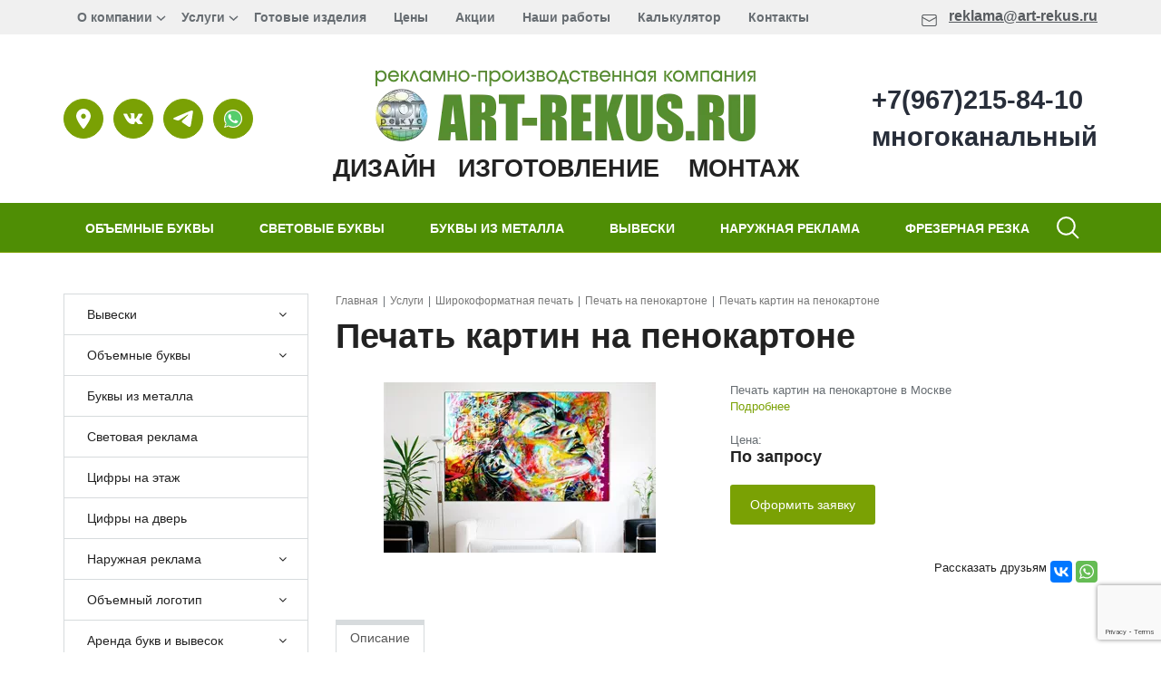

--- FILE ---
content_type: text/html; charset=UTF-8
request_url: https://art-rekus.ru/services/shirokoformatnaya-pechat/pechat-na-penokartone/pechat-kartin-na-penokartone/
body_size: 102836
content:
<!DOCTYPE html>
<html xml:lang="ru" lang="ru">
<head>
<!-- Yandex.Metrika counter -->
<!-- /Yandex.Metrika counter -->
    <!-- Google Tag Manager -->
<!-- End Google Tag Manager -->
    <meta http-equiv="X-UA-Compatible" content="IE=edge">
    <meta name="viewport" content="width=device-width, initial-scale=1">

<!--<link rel="apple-touch-icon" sizes="180x180" href="/upload/resize_cache/webp//apple-touch-icon.webp">
<link rel="icon" type="image/png" sizes="32x32" href="/upload/resize_cache/webp//favicon-32x32.webp">
<link rel="icon" type="image/png" sizes="16x16" href="/upload/resize_cache/webp//favicon-16x16.webp">-->
<link rel="manifest" href="/site.webmanifest">
<link rel="mask-icon" href="/safari-pinned-tab.svg" color="#5bbad5">

<meta name="msapplication-TileColor" content="#ffc40d">
<meta name="theme-color" content="#ffffff">



        <meta name="robots" content="index, follow" />
    <script type="text/javascript" data-skip-moving="true">(function(w, d, n) {var cl = "bx-core";var ht = d.documentElement;var htc = ht ? ht.className : undefined;if (htc === undefined || htc.indexOf(cl) !== -1){return;}var ua = n.userAgent;if (/(iPad;)|(iPhone;)/i.test(ua)){cl += " bx-ios";}else if (/Android/i.test(ua)){cl += " bx-android";}cl += (/(ipad|iphone|android|mobile|touch)/i.test(ua) ? " bx-touch" : " bx-no-touch");cl += w.devicePixelRatio && w.devicePixelRatio >= 2? " bx-retina": " bx-no-retina";var ieVersion = -1;if (/AppleWebKit/.test(ua)){cl += " bx-chrome";}else if ((ieVersion = getIeVersion()) > 0){cl += " bx-ie bx-ie" + ieVersion;if (ieVersion > 7 && ieVersion < 10 && !isDoctype()){cl += " bx-quirks";}}else if (/Opera/.test(ua)){cl += " bx-opera";}else if (/Gecko/.test(ua)){cl += " bx-firefox";}if (/Macintosh/i.test(ua)){cl += " bx-mac";}ht.className = htc ? htc + " " + cl : cl;function isDoctype(){if (d.compatMode){return d.compatMode == "CSS1Compat";}return d.documentElement && d.documentElement.clientHeight;}function getIeVersion(){if (/Opera/i.test(ua) || /Webkit/i.test(ua) || /Firefox/i.test(ua) || /Chrome/i.test(ua)){return -1;}var rv = -1;if (!!(w.MSStream) && !(w.ActiveXObject) && ("ActiveXObject" in w)){rv = 11;}else if (!!d.documentMode && d.documentMode >= 10){rv = 10;}else if (!!d.documentMode && d.documentMode >= 9){rv = 9;}else if (d.attachEvent && !/Opera/.test(ua)){rv = 8;}if (rv == -1 || rv == 8){var re;if (n.appName == "Microsoft Internet Explorer"){re = new RegExp("MSIE ([0-9]+[\.0-9]*)");if (re.exec(ua) != null){rv = parseFloat(RegExp.$1);}}else if (n.appName == "Netscape"){rv = 11;re = new RegExp("Trident/.*rv:([0-9]+[\.0-9]*)");if (re.exec(ua) != null){rv = parseFloat(RegExp.$1);}}}return rv;}})(window, document, navigator);</script>


<style>.b-ask-question{margin:20px 0;position:relative;overflow:hidden}.b-ask-question--wide:after,.b-ask-question--wide:before{content:'';background-image:url([data-uri]);height:100%;width:100%;position:absolute;-o-background-size:auto 100%;background-size:auto 100%;background-repeat:no-repeat;background-position-y:bottom;top:0;left:0;min-height:273px}.b-ask-question--wide:after{display:none;right:0;left:auto;-webkit-transform:rotate(180deg);-moz-transform:rotate(180deg);-ms-transform:rotate(180deg);-o-transform:rotate(180deg);transform:rotate(180deg)}.b-ask-question__container{text-align:center;padding:0 15px;position:relative;z-index:2}.b-ask-question__content h4{margin-top:20px;margin-bottom:10px}.b-ask-question__mark{font-size:30px;margin-bottom:15px;color:#7aa104}.b-ask-question__content{display:inline-block;vertical-align:middle;margin-bottom:30px;max-width:380px}.b-ask-question--wide{padding:35px 0 45px;background:#7aa104;color:#fff}.b-ask-question--wide .b-ask-question__mark{color:#fff}.b-ask-question--wide .b-ask-question__btns .btn-primary{border-color:#fff}.b-ask-question--wide .b-ask-question__btns .btn-primary:active,.b-ask-question--wide .b-ask-question__btns .btn-primary:hover{border-color:#546f03}@media (min-width:768px){.b-ask-question--wide .b-ask-question__mark{font-size:45px}.b-ask-question--wide .b-ask-question__btns,.b-ask-question--wide .b-ask-question__mark{display:inline-block;vertical-align:middle}.b-ask-question--wide .b-ask-question__content{text-align:left}.b-ask-question--wide .b-ask-question__btns,.b-ask-question--wide .b-ask-question__content,.b-ask-question--wide .b-ask-question__mark{margin:0 15px}.b-ask-question--wide .b-ask-question__btns{margin:25px 15px 0}}@media (min-width:992px){.b-ask-question--wide:after{display:block}}</style>
<style>.b-light-gallery{margin:30px 0}.b-light-gallery__items{display:-webkit-box;display:-webkit-flex;display:-moz-box;display:-ms-flexbox;display:flex;-webkit-flex-wrap:wrap;-ms-flex-wrap:wrap;flex-wrap:wrap}.b-light-gallery__item{width:100%;position:relative;max-height:250px;overflow:hidden}.b-light-gallery__item-title{position:absolute;left:0;bottom:15px;background:#555;width:160px;min-height:50px;color:#fff;display:-webkit-inline-box;display:-webkit-inline-flex;display:-moz-inline-box;display:-ms-inline-flexbox;display:inline-flex;padding:0 15px;-webkit-box-align:center;-webkit-align-items:center;-moz-box-align:center;-ms-flex-align:center;align-items:center;-webkit-transition:background .3s;-o-transition:background .3s;-moz-transition:background .3s;transition:background .3s;-webkit-backface-visibility:hidden;-moz-backface-visibility:hidden;backface-visibility:hidden;word-break:break-word}.b-light-gallery__item-img{max-width:100%;width:100%;-webkit-transition:-webkit-transform .3s;transition:-webkit-transform .3s;-o-transition:-o-transform .3s;-moz-transition:transform .3s,-moz-transform .3s;transition:transform .3s;transition:transform .3s,-webkit-transform .3s,-moz-transform .3s,-o-transform .3s;-webkit-backface-visibility:hidden;-moz-backface-visibility:hidden;backface-visibility:hidden}.b-light-gallery__item-link:hover .b-light-gallery__item-title{background:#333}.b-light-gallery__item-link:hover .b-light-gallery__item-img{-webkit-transform:scale(1.15);-moz-transform:scale(1.15);-ms-transform:scale(1.15);-o-transform:scale(1.15);transform:scale(1.15)}@media (min-width:480px){.b-light-gallery__items.is-grid .b-light-gallery__item{width:50%}}@media (min-width:992px){.b-light-gallery__items.is-grid .b-light-gallery__item{width:33.33333%}.b-light-gallery__item-title{width:65%}}</style>
<style>.b-reviews{padding:0 15px}.b-reviews__items{max-width:815px;margin:auto}.b-reviews .owl-theme .owl-nav.disabled+.owl-dots{-webkit-transform:translateY(-30px);-moz-transform:translateY(-30px);-ms-transform:translateY(-30px);-o-transform:translateY(-30px);transform:translateY(-30px)}.b-reviews .owl-dots .owl-dot{border:1px solid #eee;margin:4px;-webkit-border-radius:50%;border-radius:50%;width:18px;height:18px;position:relative;background:#f7f7f8}.b-reviews .owl-theme .owl-dots .owl-dot span{margin:3px;background:0 0}.b-reviews__top{margin:0 15px 0 -15px;display:-webkit-box;display:-webkit-flex;display:-moz-box;display:-ms-flexbox;display:flex;-webkit-box-orient:horizontal;-webkit-box-direction:normal;-webkit-flex-direction:row;-moz-box-orient:horizontal;-moz-box-direction:normal;-ms-flex-direction:row;flex-direction:row;-webkit-box-pack:start;-webkit-justify-content:flex-start;-moz-box-pack:start;-ms-flex-pack:start;justify-content:flex-start;-webkit-box-align:center;-webkit-align-items:center;-moz-box-align:center;-ms-flex-align:center;align-items:center;-webkit-flex-wrap:wrap;-ms-flex-wrap:wrap;flex-wrap:wrap}.b-reviews__new{margin-bottom:30px}.b-review{padding:60px 0 30px;text-align:center;margin:auto}.b-review__face{position:relative;display:inline-block;border:1px solid #e8e8e8;-webkit-border-radius:50%;border-radius:50%;overflow:hidden;margin-bottom:15px;max-width:140px}.b-review__img{padding:5px;-webkit-border-radius:50%;border-radius:50%;max-width:100%}.b-review__author,.b-review__message{padding:15px 0}.b-review__author-name{font-weight:700}.b-review__author-job{color:#7aa104;font-size:.85714em;margin-top:3px}.b-review--line{text-align:left;white-space:nowrap;padding:25px 0;border-top:1px solid #d7dbdd;border-bottom:1px solid #d7dbdd;display:-webkit-box;display:-webkit-flex;display:-moz-box;display:-ms-flexbox;display:flex;-webkit-box-align:start;-webkit-align-items:flex-start;-moz-box-align:start;-ms-flex-align:start;align-items:flex-start;-webkit-box-orient:vertical;-webkit-box-direction:normal;-webkit-flex-direction:column;-moz-box-orient:vertical;-moz-box-direction:normal;-ms-flex-direction:column;flex-direction:column;margin:0 -15px 25px}.b-review--line>*{white-space:normal}.b-review--line .b-review__content,.b-review--line .b-review__face{display:inline-block;vertical-align:middle}.b-review--line .b-review__face{margin:15px 0;-webkit-box-flex:1;-webkit-flex:1 1;-moz-box-flex:1;-ms-flex:1 1;flex:1 1;border:2px solid #7aa104;max-width:50%}.b-review--line .b-review__content{-webkit-box-flex:1;-webkit-flex:1 1;-moz-box-flex:1;-ms-flex:1 1;flex:1 1}.b-review--line .b-review__author{padding:0}.b-review--line .b-review__author-job,.b-review--line .b-review__message{color:#676d72}.b-review--line .b-review__message{font-style:italic}@media (min-width:480px){.b-review--line{-webkit-box-orient:horizontal;-webkit-box-direction:normal;-webkit-flex-direction:row;-moz-box-orient:horizontal;-moz-box-direction:normal;-ms-flex-direction:row;flex-direction:row;-webkit-box-align:center;-webkit-align-items:center;-moz-box-align:center;-ms-flex-align:center;align-items:center}.b-review--line .b-review__face{max-width:140px;margin:0 45px 0 0}}@media (min-width:992px){.b-review--line .b-review__face{margin-left:45px}}</style>
<style>.fancybox-enabled{overflow:hidden}.fancybox-enabled body{overflow:visible;height:100%}.fancybox-is-hidden{position:absolute;top:-9999px;left:-9999px;visibility:hidden}.fancybox-container{position:fixed;top:0;left:0;width:100%;height:100%;z-index:99993;-webkit-tap-highlight-color:transparent;-webkit-backface-visibility:hidden;backface-visibility:hidden;-webkit-transform:translateZ(0);transform:translateZ(0)}.fancybox-container~.fancybox-container{z-index:99992}.fancybox-bg,.fancybox-inner,.fancybox-outer,.fancybox-stage{position:absolute;top:0;right:0;bottom:0;left:0}.fancybox-outer{overflow-y:auto;-webkit-overflow-scrolling:touch}.fancybox-bg{background:#1e1e1e;opacity:0;transition-duration:inherit;transition-property:opacity;transition-timing-function:cubic-bezier(.47,0,.74,.71)}.fancybox-is-open .fancybox-bg{opacity:.87;transition-timing-function:cubic-bezier(.22,.61,.36,1)}.fancybox-caption-wrap,.fancybox-infobar,.fancybox-toolbar{position:absolute;direction:ltr;z-index:99997;opacity:0;visibility:hidden;transition:opacity .25s,visibility 0s linear .25s;box-sizing:border-box}.fancybox-show-caption .fancybox-caption-wrap,.fancybox-show-infobar .fancybox-infobar,.fancybox-show-toolbar .fancybox-toolbar{opacity:1;visibility:visible;transition:opacity .25s,visibility 0s}.fancybox-infobar{top:0;left:50%;margin-left:-79px}.fancybox-infobar__body{display:inline-block;width:70px;line-height:44px;font-size:13px;font-family:Helvetica Neue,Helvetica,Arial,sans-serif;text-align:center;color:#ddd;background-color:rgba(30,30,30,.7);pointer-events:none;-webkit-user-select:none;-moz-user-select:none;-ms-user-select:none;user-select:none;-webkit-touch-callout:none;-webkit-tap-highlight-color:transparent;-webkit-font-smoothing:subpixel-antialiased}.fancybox-toolbar{top:0;right:0}.fancybox-stage{overflow:hidden;direction:ltr;z-index:99994;-webkit-transform:translateZ(0)}.fancybox-slide{position:absolute;top:0;left:0;width:100%;height:100%;margin:0;padding:0;overflow:auto;outline:none;white-space:normal;box-sizing:border-box;text-align:center;z-index:99994;-webkit-overflow-scrolling:touch;display:none;-webkit-backface-visibility:hidden;backface-visibility:hidden;transition-property:opacity,-webkit-transform;transition-property:transform,opacity;transition-property:transform,opacity,-webkit-transform;-webkit-transform-style:preserve-3d;transform-style:preserve-3d}.fancybox-slide:before{content:"";display:inline-block;vertical-align:middle;height:100%;width:0}.fancybox-is-sliding .fancybox-slide,.fancybox-slide--current,.fancybox-slide--next,.fancybox-slide--previous{display:block}.fancybox-slide--image{overflow:visible}.fancybox-slide--image:before{display:none}.fancybox-slide--video .fancybox-content,.fancybox-slide--video iframe{background:#000}.fancybox-slide--map .fancybox-content,.fancybox-slide--map iframe{background:#e5e3df}.fancybox-slide--next{z-index:99995}.fancybox-slide>*{display:inline-block;position:relative;padding:24px;margin:44px 0;border-width:0;vertical-align:middle;text-align:left;background-color:#fff;overflow:auto;box-sizing:border-box}.fancybox-slide .fancybox-image-wrap{position:absolute;top:0;left:0;margin:0;padding:0;border:0;z-index:99995;background:transparent;cursor:default;overflow:visible;-webkit-transform-origin:top left;transform-origin:top left;background-size:100% 100%;background-repeat:no-repeat;-webkit-backface-visibility:hidden;backface-visibility:hidden}.fancybox-can-zoomOut .fancybox-image-wrap{cursor:zoom-out}.fancybox-can-zoomIn .fancybox-image-wrap{cursor:zoom-in}.fancybox-can-drag .fancybox-image-wrap{cursor:-webkit-grab;cursor:grab}.fancybox-is-dragging .fancybox-image-wrap{cursor:-webkit-grabbing;cursor:grabbing}.fancybox-image,.fancybox-spaceball{position:absolute;top:0;left:0;width:100%;height:100%;margin:0;padding:0;border:0;max-width:none;max-height:none}.fancybox-spaceball{z-index:1}.fancybox-slide--iframe .fancybox-content{padding:0;width:80%;height:80%;max-width:calc(100% - 100px);max-height:calc(100% - 88px);overflow:visible;background:#fff}.fancybox-iframe{display:block;padding:0;border:0;height:100%}.fancybox-error,.fancybox-iframe{margin:0;width:100%;background:#fff}.fancybox-error{padding:40px;max-width:380px;cursor:default}.fancybox-error p{margin:0;padding:0;color:#444;font:16px/20px Helvetica Neue,Helvetica,Arial,sans-serif}.fancybox-close-small{position:absolute;top:0;right:0;width:44px;height:44px;padding:0;margin:0;border:0;border-radius:0;outline:none;background:transparent;z-index:10;cursor:pointer}.fancybox-close-small:after{content:"\000D7";position:absolute;top:5px;right:5px;width:30px;height:30px;font:20px/30px Arial,Helvetica Neue,Helvetica,sans-serif;color:#888;font-weight:300;text-align:center;border-radius:50%;border-width:0;background:#fff;transition:background .25s;box-sizing:border-box;z-index:2}.fancybox-close-small:focus:after{outline:1px dotted #888}.fancybox-close-small:hover:after{color:#555;background:#eee}.fancybox-slide--iframe .fancybox-close-small{top:0;right:-44px}.fancybox-slide--iframe .fancybox-close-small:after{background:transparent;font-size:35px;color:#aaa}.fancybox-slide--iframe .fancybox-close-small:hover:after{color:#fff}.fancybox-caption-wrap{bottom:0;left:0;right:0;padding:60px 30px 0;background:linear-gradient(180deg,transparent 0,rgba(0,0,0,.1) 20%,rgba(0,0,0,.2) 40%,rgba(0,0,0,.6) 80%,rgba(0,0,0,.8));pointer-events:none}.fancybox-caption{padding:30px 0;border-top:1px solid hsla(0,0%,100%,.4);font-size:14px;font-family:Helvetica Neue,Helvetica,Arial,sans-serif;color:#fff;line-height:20px;-webkit-text-size-adjust:none}.fancybox-caption a,.fancybox-caption button,.fancybox-caption select{pointer-events:all}.fancybox-caption a{color:#fff;text-decoration:underline}.fancybox-button{display:inline-block;position:relative;margin:0;padding:0;border:0;width:44px;height:44px;line-height:44px;text-align:center;background:transparent;color:#ddd;border-radius:0;cursor:pointer;vertical-align:top;outline:none}.fancybox-button[disabled]{cursor:default;pointer-events:none}.fancybox-button,.fancybox-infobar__body{background:rgba(30,30,30,.6)}.fancybox-button:hover:not([disabled]){color:#fff;background:rgba(0,0,0,.8)}.fancybox-button:after,.fancybox-button:before{content:"";pointer-events:none;position:absolute;background-color:currentColor;color:currentColor;opacity:.9;box-sizing:border-box;display:inline-block}.fancybox-button[disabled]:after,.fancybox-button[disabled]:before{opacity:.3}.fancybox-button--left:after,.fancybox-button--right:after{top:18px;width:6px;height:6px;background:transparent;border-top:2px solid currentColor;border-right:2px solid currentColor}.fancybox-button--left:after{left:20px;-webkit-transform:rotate(-135deg);transform:rotate(-135deg)}.fancybox-button--right:after{right:20px;-webkit-transform:rotate(45deg);transform:rotate(45deg)}.fancybox-button--left{border-bottom-left-radius:5px}.fancybox-button--right{border-bottom-right-radius:5px}.fancybox-button--close:after,.fancybox-button--close:before{content:"";display:inline-block;position:absolute;height:2px;width:16px;top:calc(50% - 1px);left:calc(50% - 8px)}.fancybox-button--close:before{-webkit-transform:rotate(45deg);transform:rotate(45deg)}.fancybox-button--close:after{-webkit-transform:rotate(-45deg);transform:rotate(-45deg)}.fancybox-arrow{position:absolute;top:50%;margin:-50px 0 0;height:100px;width:54px;padding:0;border:0;outline:none;background:none;cursor:pointer;z-index:99995;opacity:0;-webkit-user-select:none;-moz-user-select:none;-ms-user-select:none;user-select:none;transition:opacity .25s}.fancybox-arrow:after{content:"";position:absolute;top:28px;width:44px;height:44px;background-color:rgba(30,30,30,.8);background-image:url([data-uri]);background-repeat:no-repeat;background-position:50%;background-size:24px 24px}.fancybox-arrow--right{right:0}.fancybox-arrow--left{left:0;-webkit-transform:scaleX(-1);transform:scaleX(-1)}.fancybox-arrow--left:after,.fancybox-arrow--right:after{left:0}.fancybox-show-nav .fancybox-arrow{opacity:.6}.fancybox-show-nav .fancybox-arrow[disabled]{opacity:.3}.fancybox-loading{border:6px solid hsla(0,0%,39%,.4);border-top:6px solid hsla(0,0%,100%,.6);border-radius:100%;height:50px;width:50px;-webkit-animation:a .8s infinite linear;animation:a .8s infinite linear;background:transparent;position:absolute;top:50%;left:50%;margin-top:-25px;margin-left:-25px;z-index:99999}@-webkit-keyframes a{0%{-webkit-transform:rotate(0deg);transform:rotate(0deg)}to{-webkit-transform:rotate(359deg);transform:rotate(359deg)}}@keyframes a{0%{-webkit-transform:rotate(0deg);transform:rotate(0deg)}to{-webkit-transform:rotate(359deg);transform:rotate(359deg)}}.fancybox-animated{transition-timing-function:cubic-bezier(0,0,.25,1)}.fancybox-fx-slide.fancybox-slide--previous{-webkit-transform:translate3d(-100%,0,0);transform:translate3d(-100%,0,0);opacity:0}.fancybox-fx-slide.fancybox-slide--next{-webkit-transform:translate3d(100%,0,0);transform:translate3d(100%,0,0);opacity:0}.fancybox-fx-slide.fancybox-slide--current{-webkit-transform:translateZ(0);transform:translateZ(0);opacity:1}.fancybox-fx-fade.fancybox-slide--next,.fancybox-fx-fade.fancybox-slide--previous{opacity:0;transition-timing-function:cubic-bezier(.19,1,.22,1)}.fancybox-fx-fade.fancybox-slide--current{opacity:1}.fancybox-fx-zoom-in-out.fancybox-slide--previous{-webkit-transform:scale3d(1.5,1.5,1.5);transform:scale3d(1.5,1.5,1.5);opacity:0}.fancybox-fx-zoom-in-out.fancybox-slide--next{-webkit-transform:scale3d(.5,.5,.5);transform:scale3d(.5,.5,.5);opacity:0}.fancybox-fx-zoom-in-out.fancybox-slide--current{-webkit-transform:scaleX(1);transform:scaleX(1);opacity:1}.fancybox-fx-rotate.fancybox-slide--previous{-webkit-transform:rotate(-1turn);transform:rotate(-1turn);opacity:0}.fancybox-fx-rotate.fancybox-slide--next{-webkit-transform:rotate(1turn);transform:rotate(1turn);opacity:0}.fancybox-fx-rotate.fancybox-slide--current{-webkit-transform:rotate(0deg);transform:rotate(0deg);opacity:1}.fancybox-fx-circular.fancybox-slide--previous{-webkit-transform:scale3d(0,0,0) translate3d(-100%,0,0);transform:scale3d(0,0,0) translate3d(-100%,0,0);opacity:0}.fancybox-fx-circular.fancybox-slide--next{-webkit-transform:scale3d(0,0,0) translate3d(100%,0,0);transform:scale3d(0,0,0) translate3d(100%,0,0);opacity:0}.fancybox-fx-circular.fancybox-slide--current{-webkit-transform:scaleX(1) translateZ(0);transform:scaleX(1) translateZ(0);opacity:1}.fancybox-fx-tube.fancybox-slide--previous{-webkit-transform:translate3d(-100%,0,0) scale(.1) skew(-10deg);transform:translate3d(-100%,0,0) scale(.1) skew(-10deg)}.fancybox-fx-tube.fancybox-slide--next{-webkit-transform:translate3d(100%,0,0) scale(.1) skew(10deg);transform:translate3d(100%,0,0) scale(.1) skew(10deg)}.fancybox-fx-tube.fancybox-slide--current{-webkit-transform:translateZ(0) scale(1);transform:translateZ(0) scale(1)}@media (max-width:800px){.fancybox-infobar{left:0;margin-left:0}.fancybox-button--left,.fancybox-button--right{display:none!important}.fancybox-caption{padding:20px 0;margin:0}}.fancybox-button--fullscreen:before{width:15px;height:11px;left:calc(50% - 7px);top:calc(50% - 6px);border:2px solid;background:none}.fancybox-button--pause:before,.fancybox-button--play:before{top:calc(50% - 6px);left:calc(50% - 4px);background:transparent}.fancybox-button--play:before{width:0;height:0;border-top:6px inset transparent;border-bottom:6px inset transparent;border-left:10px solid;border-radius:1px}.fancybox-button--pause:before{width:7px;height:11px;border-style:solid;border-width:0 2px}.fancybox-button--thumbs,.fancybox-thumbs{display:none}@media (min-width:800px){.fancybox-button--thumbs{display:inline-block}.fancybox-button--thumbs span{font-size:23px}.fancybox-button--thumbs:before{width:3px;height:3px;top:calc(50% - 2px);left:calc(50% - 2px);box-shadow:0 -4px 0,-4px -4px 0,4px -4px 0,inset 0 0 0 32px,-4px 0 0,4px 0 0,0 4px 0,-4px 4px 0,4px 4px 0}.fancybox-thumbs{position:absolute;top:0;right:0;bottom:0;left:auto;width:220px;margin:0;padding:5px 5px 0 0;background:#fff;word-break:normal;-webkit-tap-highlight-color:transparent;-webkit-overflow-scrolling:touch;-ms-overflow-style:-ms-autohiding-scrollbar;box-sizing:border-box;z-index:99995}.fancybox-show-thumbs .fancybox-thumbs{display:block}.fancybox-show-thumbs .fancybox-inner{right:220px}.fancybox-thumbs>ul{list-style:none;position:absolute;position:relative;width:100%;height:100%;margin:0;padding:0;overflow-x:hidden;overflow-y:auto;font-size:0}.fancybox-thumbs>ul>li{float:left;overflow:hidden;max-width:50%;padding:0;margin:0;width:105px;height:75px;position:relative;cursor:pointer;outline:none;border:5px solid transparent;border-top-width:0;border-right-width:0;-webkit-tap-highlight-color:transparent;-webkit-backface-visibility:hidden;backface-visibility:hidden;box-sizing:border-box}li.fancybox-thumbs-loading{background:rgba(0,0,0,.1)}.fancybox-thumbs>ul>li>img{position:absolute;top:0;left:0;min-width:100%;min-height:100%;max-width:none;max-height:none;-webkit-touch-callout:none;-webkit-user-select:none;-moz-user-select:none;-ms-user-select:none;user-select:none}.fancybox-thumbs>ul>li:before{content:"";position:absolute;top:0;right:0;bottom:0;left:0;border-radius:2px;border:4px solid #4ea7f9;z-index:99991;opacity:0;transition:all .2s cubic-bezier(.25,.46,.45,.94)}.fancybox-thumbs>ul>li.fancybox-thumbs-active:before{opacity:1}}</style>
<style>@charset "UTF-8";@font-face{font-family:"Open Sans";src:url('/bitrix/templates/master_default/assets/css/../fonts/OpenSans-SemiBold.ttf') format("truetype");font-weight:600;font-style:normal} @font-face{font-family:"Open Sans";src:url('/bitrix/templates/master_default/assets/css/../fonts/OpenSans-Bold.ttf') format("truetype");font-weight:700;font-style:normal} html{font-family:sans-serif;-ms-text-size-adjust:100%;-webkit-text-size-adjust:100%} body{margin:0} article,aside,details,figcaption,figure,footer,header,hgroup,main,menu,nav,section,summary{display:block} audio,canvas,progress,video{display:inline-block;vertical-align:baseline} audio:not([controls]){display:none;height:0} [hidden],template{display:none} a{background-color:transparent} a:active,a:hover{outline:0} abbr[title]{border-bottom:1px dotted} b,strong{font-weight:bold} dfn{font-style:italic} h1{font-size:2em;margin:0.67em 0} mark{background:#ff0;color:#000} small{font-size:80%} sub,sup{font-size:75%;line-height:0;position:relative;vertical-align:baseline} sup{top:-0.5em} sub{bottom:-0.25em} img{border:0} svg:not(:root){overflow:hidden} figure{margin:1em 40px} hr{-webkit-box-sizing:content-box;-moz-box-sizing:content-box;box-sizing:content-box;height:0} pre{overflow:auto} code,kbd,pre,samp{font-family:monospace,monospace;font-size:1em} button,input,optgroup,select,textarea{color:inherit;font:inherit;margin:0} button{overflow:visible} button,select{text-transform:none} button,html input[type="button"],input[type="reset"],input[type="submit"]{-webkit-appearance:button;cursor:pointer} button[disabled],html input[disabled]{cursor:default} button::-moz-focus-inner,input::-moz-focus-inner{border:0;padding:0} input{line-height:normal} input[type="checkbox"],input[type="radio"]{-webkit-box-sizing:border-box;-moz-box-sizing:border-box;box-sizing:border-box;padding:0} input[type="number"]::-webkit-inner-spin-button,input[type="number"]::-webkit-outer-spin-button{height:auto} input[type="search"]{-webkit-appearance:textfield;-webkit-box-sizing:content-box;-moz-box-sizing:content-box;box-sizing:content-box} input[type="search"]::-webkit-search-cancel-button,input[type="search"]::-webkit-search-decoration{-webkit-appearance:none} fieldset{border:1px solid #c0c0c0;margin:0 2px;padding:0.35em 0.625em 0.75em} legend{border:0;padding:0} textarea{overflow:auto} optgroup{font-weight:bold} table{border-collapse:collapse;border-spacing:0} td,th{padding:0} @media print{*,*:before,*:after{background:transparent !important;color:#000 !important;-webkit-box-shadow:none !important;box-shadow:none !important;text-shadow:none !important} a,a:visited{text-decoration:underline} a[href]:after{content:" (" attr(href) ")"} abbr[title]:after{content:" (" attr(title) ")"} a[href^="#"]:after,a[href^="javascript:"]:after{content:""} pre,blockquote{border:1px solid #999;page-break-inside:avoid} thead{display:table-header-group} tr,img{page-break-inside:avoid} img{max-width:100% !important} p,h2,h3{orphans:3;widows:3} h2,h3{page-break-after:avoid} .navbar{display:none} .btn > .caret,.dropup > .btn > .caret{border-top-color:#000 !important} .label{border:1px solid #000} .table{border-collapse:collapse !important} .table td,.table th{background-color:#fff !important} .table-bordered th,.table-bordered td{border:1px solid #ddd !important} } @font-face{font-family:'Glyphicons Halflings';src:url('/bitrix/templates/master_default/assets/css/../fonts/bootstrap/glyphicons-halflings-regular.eot');src:url('/bitrix/templates/master_default/assets/css/../fonts/bootstrap/glyphicons-halflings-regular.eot?#iefix') format("embedded-opentype"),url('/bitrix/templates/master_default/assets/css/../fonts/bootstrap/glyphicons-halflings-regular.woff2') format("woff2"),url('/bitrix/templates/master_default/assets/css/../fonts/bootstrap/glyphicons-halflings-regular.woff') format("woff"),url('/bitrix/templates/master_default/assets/css/../fonts/bootstrap/glyphicons-halflings-regular.ttf') format("truetype"),url('/bitrix/templates/master_default/assets/css/../fonts/bootstrap/glyphicons-halflings-regular.svg#glyphicons_halflingsregular') format("svg")} .glyphicon{position:relative;top:1px;display:inline-block;font-family:'Glyphicons Halflings';font-style:normal;font-weight:normal;line-height:1;-webkit-font-smoothing:antialiased;-moz-osx-font-smoothing:grayscale} .glyphicon-asterisk:before{content:"\002a"} .glyphicon-plus:before{content:"\002b"} .glyphicon-euro:before,.glyphicon-eur:before{content:"\20ac"} .glyphicon-minus:before{content:"\2212"} .glyphicon-cloud:before{content:"\2601"} .glyphicon-envelope:before{content:"\2709"} .glyphicon-pencil:before{content:"\270f"} .glyphicon-glass:before{content:"\e001"} .glyphicon-music:before{content:"\e002"} .glyphicon-search:before{content:"\e003"} .glyphicon-heart:before{content:"\e005"} .glyphicon-star:before{content:"\e006"} .glyphicon-star-empty:before{content:"\e007"} .glyphicon-user:before{content:"\e008"} .glyphicon-film:before{content:"\e009"} .glyphicon-th-large:before{content:"\e010"} .glyphicon-th:before{content:"\e011"} .glyphicon-th-list:before{content:"\e012"} .glyphicon-ok:before{content:"\e013"} .glyphicon-remove:before{content:"\e014"} .glyphicon-zoom-in:before{content:"\e015"} .glyphicon-zoom-out:before{content:"\e016"} .glyphicon-off:before{content:"\e017"} .glyphicon-signal:before{content:"\e018"} .glyphicon-cog:before{content:"\e019"} .glyphicon-trash:before{content:"\e020"} .glyphicon-home:before{content:"\e021"} .glyphicon-file:before{content:"\e022"} .glyphicon-time:before{content:"\e023"} .glyphicon-road:before{content:"\e024"} .glyphicon-download-alt:before{content:"\e025"} .glyphicon-download:before{content:"\e026"} .glyphicon-upload:before{content:"\e027"} .glyphicon-inbox:before{content:"\e028"} .glyphicon-play-circle:before{content:"\e029"} .glyphicon-repeat:before{content:"\e030"} .glyphicon-refresh:before{content:"\e031"} .glyphicon-list-alt:before{content:"\e032"} .glyphicon-lock:before{content:"\e033"} .glyphicon-flag:before{content:"\e034"} .glyphicon-headphones:before{content:"\e035"} .glyphicon-volume-off:before{content:"\e036"} .glyphicon-volume-down:before{content:"\e037"} .glyphicon-volume-up:before{content:"\e038"} .glyphicon-qrcode:before{content:"\e039"} .glyphicon-barcode:before{content:"\e040"} .glyphicon-tag:before{content:"\e041"} .glyphicon-tags:before{content:"\e042"} .glyphicon-book:before{content:"\e043"} .glyphicon-bookmark:before{content:"\e044"} .glyphicon-print:before{content:"\e045"} .glyphicon-camera:before{content:"\e046"} .glyphicon-font:before{content:"\e047"} .glyphicon-bold:before{content:"\e048"} .glyphicon-italic:before{content:"\e049"} .glyphicon-text-height:before{content:"\e050"} .glyphicon-text-width:before{content:"\e051"} .glyphicon-align-left:before{content:"\e052"} .glyphicon-align-center:before{content:"\e053"} .glyphicon-align-right:before{content:"\e054"} .glyphicon-align-justify:before{content:"\e055"} .glyphicon-list:before{content:"\e056"} .glyphicon-indent-left:before{content:"\e057"} .glyphicon-indent-right:before{content:"\e058"} .glyphicon-facetime-video:before{content:"\e059"} .glyphicon-picture:before{content:"\e060"} .glyphicon-map-marker:before{content:"\e062"} .glyphicon-adjust:before{content:"\e063"} .glyphicon-tint:before{content:"\e064"} .glyphicon-edit:before{content:"\e065"} .glyphicon-share:before{content:"\e066"} .glyphicon-check:before{content:"\e067"} .glyphicon-move:before{content:"\e068"} .glyphicon-step-backward:before{content:"\e069"} .glyphicon-fast-backward:before{content:"\e070"} .glyphicon-backward:before{content:"\e071"} .glyphicon-play:before{content:"\e072"} .glyphicon-pause:before{content:"\e073"} .glyphicon-stop:before{content:"\e074"} .glyphicon-forward:before{content:"\e075"} .glyphicon-fast-forward:before{content:"\e076"} .glyphicon-step-forward:before{content:"\e077"} .glyphicon-eject:before{content:"\e078"} .glyphicon-chevron-left:before{content:"\e079"} .glyphicon-chevron-right:before{content:"\e080"} .glyphicon-plus-sign:before{content:"\e081"} .glyphicon-minus-sign:before{content:"\e082"} .glyphicon-remove-sign:before{content:"\e083"} .glyphicon-ok-sign:before{content:"\e084"} .glyphicon-question-sign:before{content:"\e085"} .glyphicon-info-sign:before{content:"\e086"} .glyphicon-screenshot:before{content:"\e087"} .glyphicon-remove-circle:before{content:"\e088"} .glyphicon-ok-circle:before{content:"\e089"} .glyphicon-ban-circle:before{content:"\e090"} .glyphicon-arrow-left:before{content:"\e091"} .glyphicon-arrow-right:before{content:"\e092"} .glyphicon-arrow-up:before{content:"\e093"} .glyphicon-arrow-down:before{content:"\e094"} .glyphicon-share-alt:before{content:"\e095"} .glyphicon-resize-full:before{content:"\e096"} .glyphicon-resize-small:before{content:"\e097"} .glyphicon-exclamation-sign:before{content:"\e101"} .glyphicon-gift:before{content:"\e102"} .glyphicon-leaf:before{content:"\e103"} .glyphicon-fire:before{content:"\e104"} .glyphicon-eye-open:before{content:"\e105"} .glyphicon-eye-close:before{content:"\e106"} .glyphicon-warning-sign:before{content:"\e107"} .glyphicon-plane:before{content:"\e108"} .glyphicon-calendar:before{content:"\e109"} .glyphicon-random:before{content:"\e110"} .glyphicon-comment:before{content:"\e111"} .glyphicon-magnet:before{content:"\e112"} .glyphicon-chevron-up:before{content:"\e113"} .glyphicon-chevron-down:before{content:"\e114"} .glyphicon-retweet:before{content:"\e115"} .glyphicon-shopping-cart:before{content:"\e116"} .glyphicon-folder-close:before{content:"\e117"} .glyphicon-folder-open:before{content:"\e118"} .glyphicon-resize-vertical:before{content:"\e119"} .glyphicon-resize-horizontal:before{content:"\e120"} .glyphicon-hdd:before{content:"\e121"} .glyphicon-bullhorn:before{content:"\e122"} .glyphicon-bell:before{content:"\e123"} .glyphicon-certificate:before{content:"\e124"} .glyphicon-thumbs-up:before{content:"\e125"} .glyphicon-thumbs-down:before{content:"\e126"} .glyphicon-hand-right:before{content:"\e127"} .glyphicon-hand-left:before{content:"\e128"} .glyphicon-hand-up:before{content:"\e129"} .glyphicon-hand-down:before{content:"\e130"} .glyphicon-circle-arrow-right:before{content:"\e131"} .glyphicon-circle-arrow-left:before{content:"\e132"} .glyphicon-circle-arrow-up:before{content:"\e133"} .glyphicon-circle-arrow-down:before{content:"\e134"} .glyphicon-globe:before{content:"\e135"} .glyphicon-wrench:before{content:"\e136"} .glyphicon-tasks:before{content:"\e137"} .glyphicon-filter:before{content:"\e138"} .glyphicon-briefcase:before{content:"\e139"} .glyphicon-fullscreen:before{content:"\e140"} .glyphicon-dashboard:before{content:"\e141"} .glyphicon-paperclip:before{content:"\e142"} .glyphicon-heart-empty:before{content:"\e143"} .glyphicon-link:before{content:"\e144"} .glyphicon-phone:before{content:"\e145"} .glyphicon-pushpin:before{content:"\e146"} .glyphicon-usd:before{content:"\e148"} .glyphicon-gbp:before{content:"\e149"} .glyphicon-sort:before{content:"\e150"} .glyphicon-sort-by-alphabet:before{content:"\e151"} .glyphicon-sort-by-alphabet-alt:before{content:"\e152"} .glyphicon-sort-by-order:before{content:"\e153"} .glyphicon-sort-by-order-alt:before{content:"\e154"} .glyphicon-sort-by-attributes:before{content:"\e155"} .glyphicon-sort-by-attributes-alt:before{content:"\e156"} .glyphicon-unchecked:before{content:"\e157"} .glyphicon-expand:before{content:"\e158"} .glyphicon-collapse-down:before{content:"\e159"} .glyphicon-collapse-up:before{content:"\e160"} .glyphicon-log-in:before{content:"\e161"} .glyphicon-flash:before{content:"\e162"} .glyphicon-log-out:before{content:"\e163"} .glyphicon-new-window:before{content:"\e164"} .glyphicon-record:before{content:"\e165"} .glyphicon-save:before{content:"\e166"} .glyphicon-open:before{content:"\e167"} .glyphicon-saved:before{content:"\e168"} .glyphicon-import:before{content:"\e169"} .glyphicon-export:before{content:"\e170"} .glyphicon-send:before{content:"\e171"} .glyphicon-floppy-disk:before{content:"\e172"} .glyphicon-floppy-saved:before{content:"\e173"} .glyphicon-floppy-remove:before{content:"\e174"} .glyphicon-floppy-save:before{content:"\e175"} .glyphicon-floppy-open:before{content:"\e176"} .glyphicon-credit-card:before{content:"\e177"} .glyphicon-transfer:before{content:"\e178"} .glyphicon-cutlery:before{content:"\e179"} .glyphicon-header:before{content:"\e180"} .glyphicon-compressed:before{content:"\e181"} .glyphicon-earphone:before{content:"\e182"} .glyphicon-phone-alt:before{content:"\e183"} .glyphicon-tower:before{content:"\e184"} .glyphicon-stats:before{content:"\e185"} .glyphicon-sd-video:before{content:"\e186"} .glyphicon-hd-video:before{content:"\e187"} .glyphicon-subtitles:before{content:"\e188"} .glyphicon-sound-stereo:before{content:"\e189"} .glyphicon-sound-dolby:before{content:"\e190"} .glyphicon-sound-5-1:before{content:"\e191"} .glyphicon-sound-6-1:before{content:"\e192"} .glyphicon-sound-7-1:before{content:"\e193"} .glyphicon-copyright-mark:before{content:"\e194"} .glyphicon-registration-mark:before{content:"\e195"} .glyphicon-cloud-download:before{content:"\e197"} .glyphicon-cloud-upload:before{content:"\e198"} .glyphicon-tree-conifer:before{content:"\e199"} .glyphicon-tree-deciduous:before{content:"\e200"} .glyphicon-cd:before{content:"\e201"} .glyphicon-save-file:before{content:"\e202"} .glyphicon-open-file:before{content:"\e203"} .glyphicon-level-up:before{content:"\e204"} .glyphicon-copy:before{content:"\e205"} .glyphicon-paste:before{content:"\e206"} .glyphicon-alert:before{content:"\e209"} .glyphicon-equalizer:before{content:"\e210"} .glyphicon-king:before{content:"\e211"} .glyphicon-queen:before{content:"\e212"} .glyphicon-pawn:before{content:"\e213"} .glyphicon-bishop:before{content:"\e214"} .glyphicon-knight:before{content:"\e215"} .glyphicon-baby-formula:before{content:"\e216"} .glyphicon-tent:before{content:"\26fa"} .glyphicon-blackboard:before{content:"\e218"} .glyphicon-bed:before{content:"\e219"} .glyphicon-apple:before{content:"\f8ff"} .glyphicon-erase:before{content:"\e221"} .glyphicon-hourglass:before{content:"\231b"} .glyphicon-lamp:before{content:"\e223"} .glyphicon-duplicate:before{content:"\e224"} .glyphicon-piggy-bank:before{content:"\e225"} .glyphicon-scissors:before{content:"\e226"} .glyphicon-bitcoin:before{content:"\e227"} .glyphicon-btc:before{content:"\e227"} .glyphicon-xbt:before{content:"\e227"} .glyphicon-yen:before{content:"\00a5"} .glyphicon-jpy:before{content:"\00a5"} .glyphicon-ruble:before{content:"\20bd"} .glyphicon-rub:before{content:"\20bd"} .glyphicon-scale:before{content:"\e230"} .glyphicon-ice-lolly:before{content:"\e231"} .glyphicon-ice-lolly-tasted:before{content:"\e232"} .glyphicon-education:before{content:"\e233"} .glyphicon-option-horizontal:before{content:"\e234"} .glyphicon-option-vertical:before{content:"\e235"} .glyphicon-menu-hamburger:before{content:"\e236"} .glyphicon-modal-window:before{content:"\e237"} .glyphicon-oil:before{content:"\e238"} .glyphicon-grain:before{content:"\e239"} .glyphicon-sunglasses:before{content:"\e240"} .glyphicon-text-size:before{content:"\e241"} .glyphicon-text-color:before{content:"\e242"} .glyphicon-text-background:before{content:"\e243"} .glyphicon-object-align-top:before{content:"\e244"} .glyphicon-object-align-bottom:before{content:"\e245"} .glyphicon-object-align-horizontal:before{content:"\e246"} .glyphicon-object-align-left:before{content:"\e247"} .glyphicon-object-align-vertical:before{content:"\e248"} .glyphicon-object-align-right:before{content:"\e249"} .glyphicon-triangle-right:before{content:"\e250"} .glyphicon-triangle-left:before{content:"\e251"} .glyphicon-triangle-bottom:before{content:"\e252"} .glyphicon-triangle-top:before{content:"\e253"} .glyphicon-console:before{content:"\e254"} .glyphicon-superscript:before{content:"\e255"} .glyphicon-subscript:before{content:"\e256"} .glyphicon-menu-left:before{content:"\e257"} .glyphicon-menu-right:before{content:"\e258"} .glyphicon-menu-down:before{content:"\e259"} .glyphicon-menu-up:before{content:"\e260"} *{-webkit-box-sizing:border-box;-moz-box-sizing:border-box;box-sizing:border-box} *:before,*:after{-webkit-box-sizing:border-box;-moz-box-sizing:border-box;box-sizing:border-box} html{font-size:10px;-webkit-tap-highlight-color:transparent} body{font-family:"Open Sans",sans-serif;font-size:14px;line-height:1.42857;color:#222;background-color:#fff} input,button,select,textarea{font-family:inherit;font-size:inherit;line-height:inherit} a{color:#7aa104;text-decoration:none} a:hover,a:focus{color:#7aa104;text-decoration:underline} a:focus{outline:5px auto -webkit-focus-ring-color;outline-offset:-2px} figure{margin:0} img{vertical-align:middle} .img-responsive{display:block;max-width:100%;height:auto} .img-rounded{-webkit-border-radius:0;border-radius:0} .img-thumbnail{padding:4px;line-height:1.42857;background-color:#fff;border:1px solid #ddd;-webkit-border-radius:0;border-radius:0;-webkit-transition:all 0.2s ease-in-out;-o-transition:all 0.2s ease-in-out;-moz-transition:all 0.2s ease-in-out;transition:all 0.2s ease-in-out;display:inline-block;max-width:100%;height:auto} .img-circle{-webkit-border-radius:50%;border-radius:50%} hr{margin-top:20px;margin-bottom:20px;border:0;border-top:1px solid #eeeeee} .sr-only{position:absolute;width:1px;height:1px;margin:-1px;padding:0;overflow:hidden;clip:rect(0,0,0,0);border:0} .sr-only-focusable:active,.sr-only-focusable:focus{position:static;width:auto;height:auto;margin:0;overflow:visible;clip:auto} [role="button"]{cursor:pointer} h1,h2,h3,h4,h5,h6,.h1,.h2,.h3,.h4,.h5,.h6{font-family:inherit;font-weight:700;line-height:1.1;color:inherit} h1 small,h1 .small,h2 small,h2 .small,h3 small,h3 .small,h4 small,h4 .small,h5 small,h5 .small,h6 small,h6 .small,.h1 small,.h1 .small,.h2 small,.h2 .small,.h3 small,.h3 .small,.h4 small,.h4 .small,.h5 small,.h5 .small,.h6 small,.h6 .small{font-weight:normal;line-height:1;color:#777777} h1,.h1,h2,.h2,h3,.h3{margin-top:20px;margin-bottom:10px} h1 small,h1 .small,.h1 small,.h1 .small,h2 small,h2 .small,.h2 small,.h2 .small,h3 small,h3 .small,.h3 small,.h3 .small{font-size:65%} h4,.h4,h5,.h5,h6,.h6{margin-top:10px;margin-bottom:10px} h4 small,h4 .small,.h4 small,.h4 .small,h5 small,h5 .small,.h5 small,.h5 .small,h6 small,h6 .small,.h6 small,.h6 .small{font-size:75%} h1,.h1{font-size:38px} h2,.h2{font-size:32px} h3,.h3{font-size:24px} h4,.h4{font-size:18px} h5,.h5{font-size:14px} h6,.h6{font-size:12px} p{margin:0 0 10px} .lead{margin-bottom:20px;font-size:16px;font-weight:300;line-height:1.4} @media (min-width:768px){.lead{font-size:21px} } small,.small{font-size:85%} mark,.mark{background-color:#fcf8e3;padding:.2em} .text-left{text-align:left} .text-right{text-align:right} .text-center{text-align:center} .text-justify{text-align:justify} .text-nowrap{white-space:nowrap} .text-lowercase{text-transform:lowercase} .text-uppercase,.initialism{text-transform:uppercase} .text-capitalize{text-transform:capitalize} .text-muted{color:#777777} .text-primary{color:#7aa104} a.text-primary:hover,a.text-primary:focus{color:#546f03} .text-success{color:#3c763d} a.text-success:hover,a.text-success:focus{color:#2b542c} .text-info{color:#31708f} a.text-info:hover,a.text-info:focus{color:#245269} .text-warning{color:#8a6d3b} a.text-warning:hover,a.text-warning:focus{color:#66512c} .text-danger{color:#a94442} a.text-danger:hover,a.text-danger:focus{color:#843534} .bg-primary{color:#fff} .bg-primary{background-color:#7aa104} a.bg-primary:hover,a.bg-primary:focus{background-color:#546f03} .bg-success{background-color:#dff0d8} a.bg-success:hover,a.bg-success:focus{background-color:#c1e2b3} .bg-info{background-color:#d9edf7} a.bg-info:hover,a.bg-info:focus{background-color:#afd9ee} .bg-warning{background-color:#fcf8e3} a.bg-warning:hover,a.bg-warning:focus{background-color:#f7ecb5} .bg-danger{background-color:#f2dede} a.bg-danger:hover,a.bg-danger:focus{background-color:#e4b9b9} .page-header{padding-bottom:9px;margin:40px 0 20px;border-bottom:1px solid #eeeeee} ul,ol{margin-top:0;margin-bottom:10px} ul ul,ul ol,ol ul,ol ol{margin-bottom:0} .list-unstyled,.b-footer-menu,.catalog_sections__list,.catalog_sections__list-banners,.catalog_sections__list-line,.product-item-scu-item-list,.b-sidebar-nav,.b-sidebar-nav__submenu{padding-left:0;list-style:none} .list-inline,.catalog_line__sub,.catalog_line__sub ul{padding-left:0;list-style:none;margin-left:-5px} .list-inline > li,.catalog_line__sub > li,.catalog_line__sub ul > li{display:inline-block;padding-left:5px;padding-right:5px} dl{margin-top:0;margin-bottom:20px} dt,dd{line-height:1.42857} dt{font-weight:bold} dd{margin-left:0} .dl-horizontal dd:before,.dl-horizontal dd:after{content:" ";display:table} .dl-horizontal dd:after{clear:both} @media (min-width:768px){.dl-horizontal dt{float:left;width:160px;clear:left;text-align:right;overflow:hidden;-o-text-overflow:ellipsis;text-overflow:ellipsis;white-space:nowrap} .dl-horizontal dd{margin-left:180px} } abbr[title],abbr[data-original-title]{cursor:help;border-bottom:1px dotted #777777} .initialism{font-size:90%} blockquote{padding:10px 20px;margin:0 0 20px;font-size:14px;border-left:5px solid #eeeeee} blockquote p:last-child,blockquote ul:last-child,blockquote ol:last-child{margin-bottom:0} blockquote footer,blockquote small,blockquote .small{display:block;font-size:80%;line-height:1.42857;color:#777777} blockquote footer:before,blockquote small:before,blockquote .small:before{content:'\2014 \00A0'} .blockquote-reverse,blockquote.pull-right{padding-right:15px;padding-left:0;border-right:5px solid #eeeeee;border-left:0;text-align:right} .blockquote-reverse footer:before,.blockquote-reverse small:before,.blockquote-reverse .small:before,blockquote.pull-right footer:before,blockquote.pull-right small:before,blockquote.pull-right .small:before{content:''} .blockquote-reverse footer:after,.blockquote-reverse small:after,.blockquote-reverse .small:after,blockquote.pull-right footer:after,blockquote.pull-right small:after,blockquote.pull-right .small:after{content:'\00A0 \2014'} address{margin-bottom:20px;font-style:normal;line-height:1.42857} code,kbd,pre,samp{font-family:Menlo,Monaco,Consolas,"Courier New",monospace} code{padding:2px 4px;font-size:90%;color:#c7254e;background-color:#f9f2f4;-webkit-border-radius:0;border-radius:0} kbd{padding:2px 4px;font-size:90%;color:#fff;background-color:#333;-webkit-border-radius:0;border-radius:0;-webkit-box-shadow:inset 0 -1px 0 rgba(0,0,0,0.25);box-shadow:inset 0 -1px 0 rgba(0,0,0,0.25)} kbd kbd{padding:0;font-size:100%;font-weight:bold;-webkit-box-shadow:none;box-shadow:none} pre{display:block;padding:9.5px;margin:0 0 10px;font-size:13px;line-height:1.42857;word-break:break-all;word-wrap:break-word;color:#333333;background-color:#f5f5f5;border:1px solid #ccc;-webkit-border-radius:0;border-radius:0} pre code{padding:0;font-size:inherit;color:inherit;white-space:pre-wrap;background-color:transparent;-webkit-border-radius:0;border-radius:0} .pre-scrollable{max-height:340px;overflow-y:scroll} .container,.l-page.has-sidebar,.l-page.has-container,.l-page__title{margin-right:auto;margin-left:auto;padding-left:15px;padding-right:15px} .container:before,.l-page.has-sidebar:before,.l-page.has-container:before,.l-page__title:before,.container:after,.l-page.has-sidebar:after,.l-page.has-container:after,.l-page__title:after{content:" ";display:table} .container:after,.l-page.has-sidebar:after,.l-page.has-container:after,.l-page__title:after{clear:both} @media (min-width:768px){.container,.l-page.has-sidebar,.l-page.has-container,.l-page__title{width:100%} } @media (min-width:992px){.container,.l-page.has-sidebar,.l-page.has-container,.l-page__title{width:100%} } @media (min-width:1200px){.container,.l-page.has-sidebar,.l-page.has-container,.l-page__title{width:1170px} } .container-fluid{margin-right:auto;margin-left:auto;padding-left:15px;padding-right:15px} .container-fluid:before,.container-fluid:after{content:" ";display:table} .container-fluid:after{clear:both} .row,.l-footer__menus{margin-left:-15px;margin-right:-15px} .row:before,.l-footer__menus:before,.row:after,.l-footer__menus:after{content:" ";display:table} .row:after,.l-footer__menus:after{clear:both} .col-xs-1,.col-sm-1,.col-md-1,.col-lg-1,.col-xs-2,.col-sm-2,.col-md-2,.col-lg-2,.col-xs-3,.col-sm-3,.l-page.is-left .l-page__sidebar,.l-page.is-right .l-page__sidebar,.col-md-3,.col-lg-3,.col-xs-4,.col-sm-4,.col-md-4,.col-lg-4,.col-xs-5,.col-sm-5,.col-md-5,.col-lg-5,.col-xs-6,.col-sm-6,.col-md-6,.col-lg-6,.col-xs-7,.col-sm-7,.col-md-7,.col-lg-7,.col-xs-8,.col-sm-8,.col-md-8,.col-lg-8,.col-xs-9,.col-sm-9,.l-page.is-left .l-page__content,.l-page.is-right .l-page__content,.col-md-9,.col-lg-9,.col-xs-10,.col-sm-10,.col-md-10,.col-lg-10,.col-xs-11,.col-sm-11,.col-md-11,.col-lg-11,.col-xs-12,.col-sm-12,.col-md-12,.col-lg-12{position:relative;min-height:1px;padding-left:15px;padding-right:15px} .col-xs-1,.col-xs-2,.col-xs-3,.col-xs-4,.col-xs-5,.col-xs-6,.col-xs-7,.col-xs-8,.col-xs-9,.col-xs-10,.col-xs-11,.col-xs-12{float:left} .col-xs-1{width:8.33333%} .col-xs-2{width:16.66667%} .col-xs-3{width:25%} .col-xs-4{width:33.33333%} .col-xs-5{width:41.66667%} .col-xs-6{width:50%} .col-xs-7{width:58.33333%} .col-xs-8{width:66.66667%} .col-xs-9{width:75%} .col-xs-10{width:83.33333%} .col-xs-11{width:91.66667%} .col-xs-12{width:100%} .col-xs-pull-0{right:auto} .col-xs-pull-1{right:8.33333%} .col-xs-pull-2{right:16.66667%} .col-xs-pull-3{right:25%} .col-xs-pull-4{right:33.33333%} .col-xs-pull-5{right:41.66667%} .col-xs-pull-6{right:50%} .col-xs-pull-7{right:58.33333%} .col-xs-pull-8{right:66.66667%} .col-xs-pull-9{right:75%} .col-xs-pull-10{right:83.33333%} .col-xs-pull-11{right:91.66667%} .col-xs-pull-12{right:100%} .col-xs-push-0{left:auto} .col-xs-push-1{left:8.33333%} .col-xs-push-2{left:16.66667%} .col-xs-push-3{left:25%} .col-xs-push-4{left:33.33333%} .col-xs-push-5{left:41.66667%} .col-xs-push-6{left:50%} .col-xs-push-7{left:58.33333%} .col-xs-push-8{left:66.66667%} .col-xs-push-9{left:75%} .col-xs-push-10{left:83.33333%} .col-xs-push-11{left:91.66667%} .col-xs-push-12{left:100%} .col-xs-offset-0{margin-left:0%} .col-xs-offset-1{margin-left:8.33333%} .col-xs-offset-2{margin-left:16.66667%} .col-xs-offset-3{margin-left:25%} .col-xs-offset-4{margin-left:33.33333%} .col-xs-offset-5{margin-left:41.66667%} .col-xs-offset-6{margin-left:50%} .col-xs-offset-7{margin-left:58.33333%} .col-xs-offset-8{margin-left:66.66667%} .col-xs-offset-9{margin-left:75%} .col-xs-offset-10{margin-left:83.33333%} .col-xs-offset-11{margin-left:91.66667%} .col-xs-offset-12{margin-left:100%} @media (min-width:768px){.col-sm-1,.col-sm-2,.col-sm-3,.l-page.is-left .l-page__sidebar,.l-page.is-right .l-page__sidebar,.col-sm-4,.col-sm-5,.col-sm-6,.col-sm-7,.col-sm-8,.col-sm-9,.l-page.is-left .l-page__content,.l-page.is-right .l-page__content,.col-sm-10,.col-sm-11,.col-sm-12{float:left} .col-sm-1{width:8.33333%} .col-sm-2{width:16.66667%} .col-sm-3,.l-page.is-left .l-page__sidebar,.l-page.is-right .l-page__sidebar{width:25%} .col-sm-4{width:33.33333%} .col-sm-5{width:41.66667%} .col-sm-6{width:50%} .col-sm-7{width:58.33333%} .col-sm-8{width:66.66667%} .col-sm-9,.l-page.is-left .l-page__content,.l-page.is-right .l-page__content{width:75%} .col-sm-10{width:83.33333%} .col-sm-11{width:91.66667%} .col-sm-12{width:100%} .col-sm-pull-0{right:auto} .col-sm-pull-1{right:8.33333%} .col-sm-pull-2{right:16.66667%} .col-sm-pull-3{right:25%} .col-sm-pull-4{right:33.33333%} .col-sm-pull-5{right:41.66667%} .col-sm-pull-6{right:50%} .col-sm-pull-7{right:58.33333%} .col-sm-pull-8{right:66.66667%} .col-sm-pull-9,.l-page.is-left .l-page__sidebar{right:75%} .col-sm-pull-10{right:83.33333%} .col-sm-pull-11{right:91.66667%} .col-sm-pull-12{right:100%} .col-sm-push-0{left:auto} .col-sm-push-1{left:8.33333%} .col-sm-push-2{left:16.66667%} .col-sm-push-3,.l-page.is-left .l-page__content{left:25%} .col-sm-push-4{left:33.33333%} .col-sm-push-5{left:41.66667%} .col-sm-push-6{left:50%} .col-sm-push-7{left:58.33333%} .col-sm-push-8{left:66.66667%} .col-sm-push-9{left:75%} .col-sm-push-10{left:83.33333%} .col-sm-push-11{left:91.66667%} .col-sm-push-12{left:100%} .col-sm-offset-0{margin-left:0%} .col-sm-offset-1{margin-left:8.33333%} .col-sm-offset-2{margin-left:16.66667%} .col-sm-offset-3{margin-left:25%} .col-sm-offset-4{margin-left:33.33333%} .col-sm-offset-5{margin-left:41.66667%} .col-sm-offset-6{margin-left:50%} .col-sm-offset-7{margin-left:58.33333%} .col-sm-offset-8{margin-left:66.66667%} .col-sm-offset-9{margin-left:75%} .col-sm-offset-10{margin-left:83.33333%} .col-sm-offset-11{margin-left:91.66667%} .col-sm-offset-12{margin-left:100%} } @media (min-width:992px){.col-md-1,.col-md-2,.col-md-3,.col-md-4,.col-md-5,.col-md-6,.col-md-7,.col-md-8,.col-md-9,.col-md-10,.col-md-11,.col-md-12{float:left} .col-md-1{width:8.33333%} .col-md-2{width:16.66667%} .col-md-3{width:25%} .col-md-4{width:33.33333%} .col-md-5{width:41.66667%} .col-md-6{width:50%} .col-md-7{width:58.33333%} .col-md-8{width:66.66667%} .col-md-9{width:75%} .col-md-10{width:83.33333%} .col-md-11{width:91.66667%} .col-md-12{width:100%} .col-md-pull-0{right:auto} .col-md-pull-1{right:8.33333%} .col-md-pull-2{right:16.66667%} .col-md-pull-3{right:25%} .col-md-pull-4{right:33.33333%} .col-md-pull-5{right:41.66667%} .col-md-pull-6{right:50%} .col-md-pull-7{right:58.33333%} .col-md-pull-8{right:66.66667%} .col-md-pull-9{right:75%} .col-md-pull-10{right:83.33333%} .col-md-pull-11{right:91.66667%} .col-md-pull-12{right:100%} .col-md-push-0{left:auto} .col-md-push-1{left:8.33333%} .col-md-push-2{left:16.66667%} .col-md-push-3{left:25%} .col-md-push-4{left:33.33333%} .col-md-push-5{left:41.66667%} .col-md-push-6{left:50%} .col-md-push-7{left:58.33333%} .col-md-push-8{left:66.66667%} .col-md-push-9{left:75%} .col-md-push-10{left:83.33333%} .col-md-push-11{left:91.66667%} .col-md-push-12{left:100%} .col-md-offset-0{margin-left:0%} .col-md-offset-1{margin-left:8.33333%} .col-md-offset-2{margin-left:16.66667%} .col-md-offset-3{margin-left:25%} .col-md-offset-4{margin-left:33.33333%} .col-md-offset-5{margin-left:41.66667%} .col-md-offset-6{margin-left:50%} .col-md-offset-7{margin-left:58.33333%} .col-md-offset-8{margin-left:66.66667%} .col-md-offset-9{margin-left:75%} .col-md-offset-10{margin-left:83.33333%} .col-md-offset-11{margin-left:91.66667%} .col-md-offset-12{margin-left:100%} } @media (min-width:1200px){.col-lg-1,.col-lg-2,.col-lg-3,.col-lg-4,.col-lg-5,.col-lg-6,.col-lg-7,.col-lg-8,.col-lg-9,.col-lg-10,.col-lg-11,.col-lg-12{float:left} .col-lg-1{width:8.33333%} .col-lg-2{width:16.66667%} .col-lg-3{width:25%} .col-lg-4{width:33.33333%} .col-lg-5{width:41.66667%} .col-lg-6{width:50%} .col-lg-7{width:58.33333%} .col-lg-8{width:66.66667%} .col-lg-9{width:75%} .col-lg-10{width:83.33333%} .col-lg-11{width:91.66667%} .col-lg-12{width:100%} .col-lg-pull-0{right:auto} .col-lg-pull-1{right:8.33333%} .col-lg-pull-2{right:16.66667%} .col-lg-pull-3{right:25%} .col-lg-pull-4{right:33.33333%} .col-lg-pull-5{right:41.66667%} .col-lg-pull-6{right:50%} .col-lg-pull-7{right:58.33333%} .col-lg-pull-8{right:66.66667%} .col-lg-pull-9{right:75%} .col-lg-pull-10{right:83.33333%} .col-lg-pull-11{right:91.66667%} .col-lg-pull-12{right:100%} .col-lg-push-0{left:auto} .col-lg-push-1{left:8.33333%} .col-lg-push-2{left:16.66667%} .col-lg-push-3{left:25%} .col-lg-push-4{left:33.33333%} .col-lg-push-5{left:41.66667%} .col-lg-push-6{left:50%} .col-lg-push-7{left:58.33333%} .col-lg-push-8{left:66.66667%} .col-lg-push-9{left:75%} .col-lg-push-10{left:83.33333%} .col-lg-push-11{left:91.66667%} .col-lg-push-12{left:100%} .col-lg-offset-0{margin-left:0%} .col-lg-offset-1{margin-left:8.33333%} .col-lg-offset-2{margin-left:16.66667%} .col-lg-offset-3{margin-left:25%} .col-lg-offset-4{margin-left:33.33333%} .col-lg-offset-5{margin-left:41.66667%} .col-lg-offset-6{margin-left:50%} .col-lg-offset-7{margin-left:58.33333%} .col-lg-offset-8{margin-left:66.66667%} .col-lg-offset-9{margin-left:75%} .col-lg-offset-10{margin-left:83.33333%} .col-lg-offset-11{margin-left:91.66667%} .col-lg-offset-12{margin-left:100%} } table{background-color:transparent} caption{padding-top:12px;padding-bottom:12px;color:#777777;text-align:left} th{text-align:left} .table{width:100%;max-width:100%;margin-bottom:20px} .table > thead > tr > th,.table > thead > tr > td,.table > tbody > tr > th,.table > tbody > tr > td,.table > tfoot > tr > th,.table > tfoot > tr > td{padding:12px;line-height:1.42857;vertical-align:top;border-top:1px solid #ddd} .table > thead > tr > th{vertical-align:bottom;border-bottom:2px solid #ddd} .table > caption + thead > tr:first-child > th,.table > caption + thead > tr:first-child > td,.table > colgroup + thead > tr:first-child > th,.table > colgroup + thead > tr:first-child > td,.table > thead:first-child > tr:first-child > th,.table > thead:first-child > tr:first-child > td{border-top:0} .table > tbody + tbody{border-top:2px solid #ddd} .table .table{background-color:#fff} .table-condensed > thead > tr > th,.table-condensed > thead > tr > td,.table-condensed > tbody > tr > th,.table-condensed > tbody > tr > td,.table-condensed > tfoot > tr > th,.table-condensed > tfoot > tr > td{padding:5px} .table-bordered{border:1px solid #ddd} .table-bordered > thead > tr > th,.table-bordered > thead > tr > td,.table-bordered > tbody > tr > th,.table-bordered > tbody > tr > td,.table-bordered > tfoot > tr > th,.table-bordered > tfoot > tr > td{border:1px solid #ddd} .table-bordered > thead > tr > th,.table-bordered > thead > tr > td{border-bottom-width:2px} .table-striped > tbody > tr:nth-of-type(odd){background-color:#f9f9f9} .table-hover > tbody > tr:hover{background-color:#f5f5f5} table col[class*="col-"]{position:static;float:none;display:table-column} table td[class*="col-"],table th[class*="col-"]{position:static;float:none;display:table-cell} .table > thead > tr > td.active,.table > thead > tr > th.active,.table > thead > tr.active > td,.table > thead > tr.active > th,.table > tbody > tr > td.active,.table > tbody > tr > th.active,.table > tbody > tr.active > td,.table > tbody > tr.active > th,.table > tfoot > tr > td.active,.table > tfoot > tr > th.active,.table > tfoot > tr.active > td,.table > tfoot > tr.active > th{background-color:#f5f5f5} .table-hover > tbody > tr > td.active:hover,.table-hover > tbody > tr > th.active:hover,.table-hover > tbody > tr.active:hover > td,.table-hover > tbody > tr:hover > .active,.table-hover > tbody > tr.active:hover > th{background-color:#e8e8e8} .table > thead > tr > td.success,.table > thead > tr > th.success,.table > thead > tr.success > td,.table > thead > tr.success > th,.table > tbody > tr > td.success,.table > tbody > tr > th.success,.table > tbody > tr.success > td,.table > tbody > tr.success > th,.table > tfoot > tr > td.success,.table > tfoot > tr > th.success,.table > tfoot > tr.success > td,.table > tfoot > tr.success > th{background-color:#dff0d8} .table-hover > tbody > tr > td.success:hover,.table-hover > tbody > tr > th.success:hover,.table-hover > tbody > tr.success:hover > td,.table-hover > tbody > tr:hover > .success,.table-hover > tbody > tr.success:hover > th{background-color:#d0e9c6} .table > thead > tr > td.info,.table > thead > tr > th.info,.table > thead > tr.info > td,.table > thead > tr.info > th,.table > tbody > tr > td.info,.table > tbody > tr > th.info,.table > tbody > tr.info > td,.table > tbody > tr.info > th,.table > tfoot > tr > td.info,.table > tfoot > tr > th.info,.table > tfoot > tr.info > td,.table > tfoot > tr.info > th{background-color:#d9edf7} .table-hover > tbody > tr > td.info:hover,.table-hover > tbody > tr > th.info:hover,.table-hover > tbody > tr.info:hover > td,.table-hover > tbody > tr:hover > .info,.table-hover > tbody > tr.info:hover > th{background-color:#c4e3f3} .table > thead > tr > td.warning,.table > thead > tr > th.warning,.table > thead > tr.warning > td,.table > thead > tr.warning > th,.table > tbody > tr > td.warning,.table > tbody > tr > th.warning,.table > tbody > tr.warning > td,.table > tbody > tr.warning > th,.table > tfoot > tr > td.warning,.table > tfoot > tr > th.warning,.table > tfoot > tr.warning > td,.table > tfoot > tr.warning > th{background-color:#fcf8e3} .table-hover > tbody > tr > td.warning:hover,.table-hover > tbody > tr > th.warning:hover,.table-hover > tbody > tr.warning:hover > td,.table-hover > tbody > tr:hover > .warning,.table-hover > tbody > tr.warning:hover > th{background-color:#faf2cc} .table > thead > tr > td.danger,.table > thead > tr > th.danger,.table > thead > tr.danger > td,.table > thead > tr.danger > th,.table > tbody > tr > td.danger,.table > tbody > tr > th.danger,.table > tbody > tr.danger > td,.table > tbody > tr.danger > th,.table > tfoot > tr > td.danger,.table > tfoot > tr > th.danger,.table > tfoot > tr.danger > td,.table > tfoot > tr.danger > th{background-color:#f2dede} .table-hover > tbody > tr > td.danger:hover,.table-hover > tbody > tr > th.danger:hover,.table-hover > tbody > tr.danger:hover > td,.table-hover > tbody > tr:hover > .danger,.table-hover > tbody > tr.danger:hover > th{background-color:#ebcccc} .table-responsive{overflow-x:auto;min-height:0.01%} @media screen and (max-width:767px){.table-responsive{width:100%;margin-bottom:15px;overflow-y:hidden;-ms-overflow-style:-ms-autohiding-scrollbar;border:1px solid #ddd} .table-responsive > .table{margin-bottom:0} .table-responsive > .table > thead > tr > th,.table-responsive > .table > thead > tr > td,.table-responsive > .table > tbody > tr > th,.table-responsive > .table > tbody > tr > td,.table-responsive > .table > tfoot > tr > th,.table-responsive > .table > tfoot > tr > td{white-space:nowrap} .table-responsive > .table-bordered{border:0} .table-responsive > .table-bordered > thead > tr > th:first-child,.table-responsive > .table-bordered > thead > tr > td:first-child,.table-responsive > .table-bordered > tbody > tr > th:first-child,.table-responsive > .table-bordered > tbody > tr > td:first-child,.table-responsive > .table-bordered > tfoot > tr > th:first-child,.table-responsive > .table-bordered > tfoot > tr > td:first-child{border-left:0} .table-responsive > .table-bordered > thead > tr > th:last-child,.table-responsive > .table-bordered > thead > tr > td:last-child,.table-responsive > .table-bordered > tbody > tr > th:last-child,.table-responsive > .table-bordered > tbody > tr > td:last-child,.table-responsive > .table-bordered > tfoot > tr > th:last-child,.table-responsive > .table-bordered > tfoot > tr > td:last-child{border-right:0} .table-responsive > .table-bordered > tbody > tr:last-child > th,.table-responsive > .table-bordered > tbody > tr:last-child > td,.table-responsive > .table-bordered > tfoot > tr:last-child > th,.table-responsive > .table-bordered > tfoot > tr:last-child > td{border-bottom:0} } fieldset{padding:0;margin:0;border:0;min-width:0} legend{display:block;width:100%;padding:0;margin-bottom:20px;font-size:21px;line-height:inherit;color:#333333;border:0;border-bottom:1px solid #e5e5e5} label{display:inline-block;max-width:100%;margin-bottom:5px;font-weight:bold} input[type="search"]{-webkit-box-sizing:border-box;-moz-box-sizing:border-box;box-sizing:border-box} input[type="radio"],input[type="checkbox"]{margin:4px 0 0;line-height:normal} input[type="file"]{display:block} input[type="range"]{display:block;width:100%} select[multiple],select[size]{height:auto} input[type="file"]:focus,input[type="radio"]:focus,input[type="checkbox"]:focus{outline:5px auto -webkit-focus-ring-color;outline-offset:-2px} output{display:block;padding-top:10.5px;font-size:14px;line-height:1.42857;color:#555555} .form-control,.rsform__field-editor{display:block;width:100%;height:40px;padding:9.5px 12px;font-size:14px;line-height:1.42857;color:#555555;background-color:#f7f7f8;background-image:none;border:1px solid #d7dbdd;-webkit-border-radius:0;border-radius:0;-webkit-box-shadow:inset 0 1px 1px rgba(0,0,0,0.075);box-shadow:inset 0 1px 1px rgba(0,0,0,0.075);-webkit-transition:border-color ease-in-out 0.15s,box-shadow ease-in-out 0.15s;-o-transition:border-color ease-in-out 0.15s,box-shadow ease-in-out 0.15s;-webkit-transition:border-color ease-in-out 0.15s,-webkit-box-shadow ease-in-out 0.15s;transition:border-color ease-in-out 0.15s,-webkit-box-shadow ease-in-out 0.15s;-moz-transition:border-color ease-in-out 0.15s,box-shadow ease-in-out 0.15s;transition:border-color ease-in-out 0.15s,box-shadow ease-in-out 0.15s;transition:border-color ease-in-out 0.15s,box-shadow ease-in-out 0.15s,-webkit-box-shadow ease-in-out 0.15s} .form-control:focus,.rsform__field-editor:focus{border-color:#66afe9;outline:0;-webkit-box-shadow:inset 0 1px 1px rgba(0,0,0,0.075),0 0 8px rgba(102,175,233,0.6);box-shadow:inset 0 1px 1px rgba(0,0,0,0.075),0 0 8px rgba(102,175,233,0.6)} .form-control::-moz-placeholder,.rsform__field-editor::-moz-placeholder{color:#999;opacity:1} .form-control:-ms-input-placeholder,.rsform__field-editor:-ms-input-placeholder{color:#999} .form-control::-webkit-input-placeholder,.rsform__field-editor::-webkit-input-placeholder{color:#999} .form-control::-ms-expand,.rsform__field-editor::-ms-expand{border:0;background-color:transparent} .form-control[disabled],[disabled].rsform__field-editor,.form-control[readonly],[readonly].rsform__field-editor,fieldset[disabled] .form-control,fieldset[disabled] .rsform__field-editor{background-color:#eeeeee;opacity:1} .form-control[disabled],[disabled].rsform__field-editor,fieldset[disabled] .form-control,fieldset[disabled] .rsform__field-editor{cursor:not-allowed} textarea.form-control,textarea.rsform__field-editor{height:auto} input[type="search"]{-webkit-appearance:none} @media screen and (-webkit-min-device-pixel-ratio:0){input[type="date"].form-control,input[type="date"].rsform__field-editor,input[type="time"].form-control,input[type="time"].rsform__field-editor,input[type="datetime-local"].form-control,input[type="datetime-local"].rsform__field-editor,input[type="month"].form-control,input[type="month"].rsform__field-editor{line-height:40px} input[type="date"].input-sm,.input-group-sm > input[type="date"].form-control,.input-group-sm > input[type="date"].rsform__field-editor,.input-group-sm > input[type="date"].input-group-addon,.input-group-sm > .input-group-btn > input[type="date"].btn,.input-group-sm input[type="date"],input[type="time"].input-sm,.input-group-sm > input[type="time"].form-control,.input-group-sm > input[type="time"].rsform__field-editor,.input-group-sm > input[type="time"].input-group-addon,.input-group-sm > .input-group-btn > input[type="time"].btn,.input-group-sm input[type="time"],input[type="datetime-local"].input-sm,.input-group-sm > input[type="datetime-local"].form-control,.input-group-sm > input[type="datetime-local"].rsform__field-editor,.input-group-sm > input[type="datetime-local"].input-group-addon,.input-group-sm > .input-group-btn > input[type="datetime-local"].btn,.input-group-sm input[type="datetime-local"],input[type="month"].input-sm,.input-group-sm > input[type="month"].form-control,.input-group-sm > input[type="month"].rsform__field-editor,.input-group-sm > input[type="month"].input-group-addon,.input-group-sm > .input-group-btn > input[type="month"].btn,.input-group-sm input[type="month"]{line-height:29px} input[type="date"].input-lg,.input-group-lg > input[type="date"].form-control,.input-group-lg > input[type="date"].rsform__field-editor,.input-group-lg > input[type="date"].input-group-addon,.input-group-lg > .input-group-btn > input[type="date"].btn,.input-group-lg input[type="date"],input[type="time"].input-lg,.input-group-lg > input[type="time"].form-control,.input-group-lg > input[type="time"].rsform__field-editor,.input-group-lg > input[type="time"].input-group-addon,.input-group-lg > .input-group-btn > input[type="time"].btn,.input-group-lg input[type="time"],input[type="datetime-local"].input-lg,.input-group-lg > input[type="datetime-local"].form-control,.input-group-lg > input[type="datetime-local"].rsform__field-editor,.input-group-lg > input[type="datetime-local"].input-group-addon,.input-group-lg > .input-group-btn > input[type="datetime-local"].btn,.input-group-lg input[type="datetime-local"],input[type="month"].input-lg,.input-group-lg > input[type="month"].form-control,.input-group-lg > input[type="month"].rsform__field-editor,.input-group-lg > input[type="month"].input-group-addon,.input-group-lg > .input-group-btn > input[type="month"].btn,.input-group-lg input[type="month"]{line-height:45px} } .form-group{margin-bottom:15px} .radio,.checkbox{position:relative;display:block;margin-top:10px;margin-bottom:10px} .radio label,.checkbox label{min-height:20px;padding-left:20px;margin-bottom:0;font-weight:normal;cursor:pointer} .radio input[type="radio"],.radio-inline input[type="radio"],.checkbox input[type="checkbox"],.checkbox-inline input[type="checkbox"]{position:absolute;margin-left:-20px} .radio + .radio,.checkbox + .checkbox{margin-top:-5px} .radio-inline,.checkbox-inline{position:relative;display:inline-block;padding-left:20px;margin-bottom:0;vertical-align:middle;font-weight:normal;cursor:pointer} .radio-inline + .radio-inline,.checkbox-inline + .checkbox-inline{margin-top:0;margin-left:10px} input[type="radio"][disabled],input[type="radio"].disabled,fieldset[disabled] input[type="radio"],input[type="checkbox"][disabled],input[type="checkbox"].disabled,fieldset[disabled] input[type="checkbox"]{cursor:not-allowed} .radio-inline.disabled,fieldset[disabled] .radio-inline,.checkbox-inline.disabled,fieldset[disabled] .checkbox-inline{cursor:not-allowed} .radio.disabled label,fieldset[disabled] .radio label,.checkbox.disabled label,fieldset[disabled] .checkbox label{cursor:not-allowed} .form-control-static{padding-top:10.5px;padding-bottom:10.5px;margin-bottom:0;min-height:34px} .form-control-static.input-lg,.input-group-lg > .form-control-static.form-control,.input-group-lg > .form-control-static.rsform__field-editor,.input-group-lg > .form-control-static.input-group-addon,.input-group-lg > .input-group-btn > .form-control-static.btn,.form-control-static.input-sm,.input-group-sm > .form-control-static.form-control,.input-group-sm > .form-control-static.rsform__field-editor,.input-group-sm > .form-control-static.input-group-addon,.input-group-sm > .input-group-btn > .form-control-static.btn{padding-left:0;padding-right:0} .input-sm,.input-group-sm > .form-control,.input-group-sm > .rsform__field-editor,.input-group-sm > .input-group-addon,.input-group-sm > .input-group-btn > .btn{height:29px;padding:6px 10px;font-size:12px;line-height:1.2863;-webkit-border-radius:0;border-radius:0} select.input-sm,.input-group-sm > select.form-control,.input-group-sm > select.rsform__field-editor,.input-group-sm > select.input-group-addon,.input-group-sm > .input-group-btn > select.btn{height:29px;line-height:29px} textarea.input-sm,.input-group-sm > textarea.form-control,.input-group-sm > textarea.rsform__field-editor,.input-group-sm > textarea.input-group-addon,.input-group-sm > .input-group-btn > textarea.btn,select[multiple].input-sm,.input-group-sm > select[multiple].form-control,.input-group-sm > select[multiple].rsform__field-editor,.input-group-sm > select[multiple].input-group-addon,.input-group-sm > .input-group-btn > select[multiple].btn{height:auto} .form-group-sm .form-control,.form-group-sm .rsform__field-editor{height:29px;padding:6px 10px;font-size:12px;line-height:1.2863;-webkit-border-radius:0;border-radius:0} .form-group-sm select.form-control,.form-group-sm select.rsform__field-editor{height:29px;line-height:29px} .form-group-sm textarea.form-control,.form-group-sm textarea.rsform__field-editor,.form-group-sm select[multiple].form-control,.form-group-sm select[multiple].rsform__field-editor{height:auto} .form-group-sm .form-control-static{height:29px;min-height:32px;padding:7px 10px;font-size:12px;line-height:1.2863} .input-lg,.input-group-lg > .form-control,.input-group-lg > .rsform__field-editor,.input-group-lg > .input-group-addon,.input-group-lg > .input-group-btn > .btn{height:45px;padding:9.5px 16px;font-size:18px;line-height:1.33333;-webkit-border-radius:0;border-radius:0} select.input-lg,.input-group-lg > select.form-control,.input-group-lg > select.rsform__field-editor,.input-group-lg > select.input-group-addon,.input-group-lg > .input-group-btn > select.btn{height:45px;line-height:45px} textarea.input-lg,.input-group-lg > textarea.form-control,.input-group-lg > textarea.rsform__field-editor,.input-group-lg > textarea.input-group-addon,.input-group-lg > .input-group-btn > textarea.btn,select[multiple].input-lg,.input-group-lg > select[multiple].form-control,.input-group-lg > select[multiple].rsform__field-editor,.input-group-lg > select[multiple].input-group-addon,.input-group-lg > .input-group-btn > select[multiple].btn{height:auto} .form-group-lg .form-control,.form-group-lg .rsform__field-editor{height:45px;padding:9.5px 16px;font-size:18px;line-height:1.33333;-webkit-border-radius:0;border-radius:0} .form-group-lg select.form-control,.form-group-lg select.rsform__field-editor{height:45px;line-height:45px} .form-group-lg textarea.form-control,.form-group-lg textarea.rsform__field-editor,.form-group-lg select[multiple].form-control,.form-group-lg select[multiple].rsform__field-editor{height:auto} .form-group-lg .form-control-static{height:45px;min-height:38px;padding:10.5px 16px;font-size:18px;line-height:1.33333} .has-feedback{position:relative} .has-feedback .form-control,.has-feedback .rsform__field-editor{padding-right:50px} .form-control-feedback{position:absolute;top:0;right:0;z-index:2;display:block;width:40px;height:40px;line-height:40px;text-align:center;pointer-events:none} .input-lg + .form-control-feedback,.input-group-lg > .form-control + .form-control-feedback,.input-group-lg > .rsform__field-editor + .form-control-feedback,.input-group-lg > .input-group-addon + .form-control-feedback,.input-group-lg > .input-group-btn > .btn + .form-control-feedback,.input-group-lg + .form-control-feedback,.form-group-lg .form-control + .form-control-feedback,.form-group-lg .rsform__field-editor + .form-control-feedback{width:45px;height:45px;line-height:45px} .input-sm + .form-control-feedback,.input-group-sm > .form-control + .form-control-feedback,.input-group-sm > .rsform__field-editor + .form-control-feedback,.input-group-sm > .input-group-addon + .form-control-feedback,.input-group-sm > .input-group-btn > .btn + .form-control-feedback,.input-group-sm + .form-control-feedback,.form-group-sm .form-control + .form-control-feedback,.form-group-sm .rsform__field-editor + .form-control-feedback{width:29px;height:29px;line-height:29px} .has-success .help-block,.has-success .control-label,.has-success .radio,.has-success .checkbox,.has-success .radio-inline,.has-success .checkbox-inline,.has-success.radio label,.has-success.checkbox label,.has-success.radio-inline label,.has-success.checkbox-inline label{color:#3c763d} .has-success .form-control,.has-success .rsform__field-editor{border-color:#3c763d;-webkit-box-shadow:inset 0 1px 1px rgba(0,0,0,0.075);box-shadow:inset 0 1px 1px rgba(0,0,0,0.075)} .has-success .form-control:focus,.has-success .rsform__field-editor:focus{border-color:#2b542c;-webkit-box-shadow:inset 0 1px 1px rgba(0,0,0,0.075),0 0 6px #67b168;box-shadow:inset 0 1px 1px rgba(0,0,0,0.075),0 0 6px #67b168} .has-success .input-group-addon{color:#3c763d;border-color:#3c763d;background-color:#dff0d8} .has-success .form-control-feedback{color:#3c763d} .has-warning .help-block,.has-warning .control-label,.has-warning .radio,.has-warning .checkbox,.has-warning .radio-inline,.has-warning .checkbox-inline,.has-warning.radio label,.has-warning.checkbox label,.has-warning.radio-inline label,.has-warning.checkbox-inline label{color:#8a6d3b} .has-warning .form-control,.has-warning .rsform__field-editor{border-color:#8a6d3b;-webkit-box-shadow:inset 0 1px 1px rgba(0,0,0,0.075);box-shadow:inset 0 1px 1px rgba(0,0,0,0.075)} .has-warning .form-control:focus,.has-warning .rsform__field-editor:focus{border-color:#66512c;-webkit-box-shadow:inset 0 1px 1px rgba(0,0,0,0.075),0 0 6px #c0a16b;box-shadow:inset 0 1px 1px rgba(0,0,0,0.075),0 0 6px #c0a16b} .has-warning .input-group-addon{color:#8a6d3b;border-color:#8a6d3b;background-color:#fcf8e3} .has-warning .form-control-feedback{color:#8a6d3b} .has-error .help-block,.has-error .control-label,.has-error .radio,.has-error .checkbox,.has-error .radio-inline,.has-error .checkbox-inline,.has-error.radio label,.has-error.checkbox label,.has-error.radio-inline label,.has-error.checkbox-inline label{color:#a94442} .has-error .form-control,.has-error .rsform__field-editor{border-color:#a94442;-webkit-box-shadow:inset 0 1px 1px rgba(0,0,0,0.075);box-shadow:inset 0 1px 1px rgba(0,0,0,0.075)} .has-error .form-control:focus,.has-error .rsform__field-editor:focus{border-color:#843534;-webkit-box-shadow:inset 0 1px 1px rgba(0,0,0,0.075),0 0 6px #ce8483;box-shadow:inset 0 1px 1px rgba(0,0,0,0.075),0 0 6px #ce8483} .has-error .input-group-addon{color:#a94442;border-color:#a94442;background-color:#f2dede} .has-error .form-control-feedback{color:#a94442} .has-feedback label ~ .form-control-feedback{top:25px} .has-feedback label.sr-only ~ .form-control-feedback{top:0} .help-block{display:block;margin-top:5px;margin-bottom:10px;color:#626262} @media (min-width:768px){.form-inline .form-group{display:inline-block;margin-bottom:0;vertical-align:middle} .form-inline .form-control,.form-inline .rsform__field-editor{display:inline-block;width:auto;vertical-align:middle} .form-inline .form-control-static{display:inline-block} .form-inline .input-group{display:inline-table;vertical-align:middle} .form-inline .input-group .input-group-addon,.form-inline .input-group .input-group-btn,.form-inline .input-group .form-control,.form-inline .input-group .rsform__field-editor{width:auto} .form-inline .input-group > .form-control,.form-inline .input-group > .rsform__field-editor{width:100%} .form-inline .control-label{margin-bottom:0;vertical-align:middle} .form-inline .radio,.form-inline .checkbox{display:inline-block;margin-top:0;margin-bottom:0;vertical-align:middle} .form-inline .radio label,.form-inline .checkbox label{padding-left:0} .form-inline .radio input[type="radio"],.form-inline .checkbox input[type="checkbox"]{position:relative;margin-left:0} .form-inline .has-feedback .form-control-feedback{top:0} } .form-horizontal .radio,.form-horizontal .checkbox,.form-horizontal .radio-inline,.form-horizontal .checkbox-inline{margin-top:0;margin-bottom:0;padding-top:10.5px} .form-horizontal .radio,.form-horizontal .checkbox{min-height:30.5px} .form-horizontal .form-group{margin-left:-15px;margin-right:-15px} .form-horizontal .form-group:before,.form-horizontal .form-group:after{content:" ";display:table} .form-horizontal .form-group:after{clear:both} @media (min-width:768px){.form-horizontal .control-label{text-align:right;margin-bottom:0;padding-top:10.5px} } .form-horizontal .has-feedback .form-control-feedback{right:15px} @media (min-width:768px){.form-horizontal .form-group-lg .control-label{padding-top:10.5px;font-size:18px} } @media (min-width:768px){.form-horizontal .form-group-sm .control-label{padding-top:7px;font-size:12px} } .btn{display:inline-block;margin-bottom:0;font-weight:normal;text-align:center;vertical-align:middle;-ms-touch-action:manipulation;touch-action:manipulation;cursor:pointer;background-image:none;border:1px solid transparent;white-space:nowrap;padding:9.5px 12px;font-size:14px;line-height:1.42857;-webkit-border-radius:2px;border-radius:2px;-webkit-user-select:none;-moz-user-select:none;-ms-user-select:none;user-select:none} .btn:focus,.btn.focus,.btn:active:focus,.btn:active.focus,.btn.active:focus,.btn.active.focus{outline:5px auto -webkit-focus-ring-color;outline-offset:-2px} .btn:hover,.btn:focus,.btn.focus{color:#333;text-decoration:none} .btn:active,.btn.active{outline:0;background-image:none;-webkit-box-shadow:inset 0 3px 5px rgba(0,0,0,0.125);box-shadow:inset 0 3px 5px rgba(0,0,0,0.125)} .btn.disabled,.btn[disabled],fieldset[disabled] .btn{cursor:not-allowed;opacity:0.65;filter:alpha(opacity=65);-webkit-box-shadow:none;box-shadow:none} a.btn.disabled,fieldset[disabled] a.btn{pointer-events:none} .btn-default{color:#333;background-color:#fff;border-color:#7aa104} .btn-default:focus,.btn-default.focus{color:#333;background-color:#e6e6e6;border-color:#1c2501} .btn-default:hover{color:#333;background-color:#e6e6e6;border-color:#4d6503} .btn-default:active,.btn-default.active,.open > .btn-default.dropdown-toggle{color:#333;background-color:#e6e6e6;border-color:#4d6503} .btn-default:active:hover,.btn-default:active:focus,.btn-default:active.focus,.btn-default.active:hover,.btn-default.active:focus,.btn-default.active.focus,.open > .btn-default.dropdown-toggle:hover,.open > .btn-default.dropdown-toggle:focus,.open > .btn-default.dropdown-toggle.focus{color:#333;background-color:#d4d4d4;border-color:#1c2501} .btn-default:active,.btn-default.active,.open > .btn-default.dropdown-toggle{background-image:none} .btn-default.disabled:hover,.btn-default.disabled:focus,.btn-default.disabled.focus,.btn-default[disabled]:hover,.btn-default[disabled]:focus,.btn-default[disabled].focus,fieldset[disabled] .btn-default:hover,fieldset[disabled] .btn-default:focus,fieldset[disabled] .btn-default.focus{background-color:#fff;border-color:#7aa104} .btn-default .badge{color:#fff;background-color:#333} .btn-primary{color:#fff;background-color:#7aa104;border-color:#7aa104} .btn-primary:focus,.btn-primary.focus{color:#fff;background-color:#546f03;border-color:#1c2501} .btn-primary:hover{color:#fff;background-color:#546f03;border-color:#4d6503} .btn-primary:active,.btn-primary.active,.open > .btn-primary.dropdown-toggle{color:#fff;background-color:#546f03;border-color:#4d6503} .btn-primary:active:hover,.btn-primary:active:focus,.btn-primary:active.focus,.btn-primary.active:hover,.btn-primary.active:focus,.btn-primary.active.focus,.open > .btn-primary.dropdown-toggle:hover,.open > .btn-primary.dropdown-toggle:focus,.open > .btn-primary.dropdown-toggle.focus{color:#fff;background-color:#3a4c02;border-color:#1c2501} .btn-primary:active,.btn-primary.active,.open > .btn-primary.dropdown-toggle{background-image:none} .btn-primary.disabled:hover,.btn-primary.disabled:focus,.btn-primary.disabled.focus,.btn-primary[disabled]:hover,.btn-primary[disabled]:focus,.btn-primary[disabled].focus,fieldset[disabled] .btn-primary:hover,fieldset[disabled] .btn-primary:focus,fieldset[disabled] .btn-primary.focus{background-color:#7aa104;border-color:#7aa104} .btn-primary .badge{color:#7aa104;background-color:#fff} .btn-success{color:#fff;background-color:#5cb85c;border-color:#4cae4c} .btn-success:focus,.btn-success.focus{color:#fff;background-color:#449d44;border-color:#255625} .btn-success:hover{color:#fff;background-color:#449d44;border-color:#398439} .btn-success:active,.btn-success.active,.open > .btn-success.dropdown-toggle{color:#fff;background-color:#449d44;border-color:#398439} .btn-success:active:hover,.btn-success:active:focus,.btn-success:active.focus,.btn-success.active:hover,.btn-success.active:focus,.btn-success.active.focus,.open > .btn-success.dropdown-toggle:hover,.open > .btn-success.dropdown-toggle:focus,.open > .btn-success.dropdown-toggle.focus{color:#fff;background-color:#398439;border-color:#255625} .btn-success:active,.btn-success.active,.open > .btn-success.dropdown-toggle{background-image:none} .btn-success.disabled:hover,.btn-success.disabled:focus,.btn-success.disabled.focus,.btn-success[disabled]:hover,.btn-success[disabled]:focus,.btn-success[disabled].focus,fieldset[disabled] .btn-success:hover,fieldset[disabled] .btn-success:focus,fieldset[disabled] .btn-success.focus{background-color:#5cb85c;border-color:#4cae4c} .btn-success .badge{color:#5cb85c;background-color:#fff} .btn-info{color:#fff;background-color:#5bc0de;border-color:#46b8da} .btn-info:focus,.btn-info.focus{color:#fff;background-color:#31b0d5;border-color:#1b6d85} .btn-info:hover{color:#fff;background-color:#31b0d5;border-color:#269abc} .btn-info:active,.btn-info.active,.open > .btn-info.dropdown-toggle{color:#fff;background-color:#31b0d5;border-color:#269abc} .btn-info:active:hover,.btn-info:active:focus,.btn-info:active.focus,.btn-info.active:hover,.btn-info.active:focus,.btn-info.active.focus,.open > .btn-info.dropdown-toggle:hover,.open > .btn-info.dropdown-toggle:focus,.open > .btn-info.dropdown-toggle.focus{color:#fff;background-color:#269abc;border-color:#1b6d85} .btn-info:active,.btn-info.active,.open > .btn-info.dropdown-toggle{background-image:none} .btn-info.disabled:hover,.btn-info.disabled:focus,.btn-info.disabled.focus,.btn-info[disabled]:hover,.btn-info[disabled]:focus,.btn-info[disabled].focus,fieldset[disabled] .btn-info:hover,fieldset[disabled] .btn-info:focus,fieldset[disabled] .btn-info.focus{background-color:#5bc0de;border-color:#46b8da} .btn-info .badge{color:#5bc0de;background-color:#fff} .btn-warning{color:#fff;background-color:#f0ad4e;border-color:#eea236} .btn-warning:focus,.btn-warning.focus{color:#fff;background-color:#ec971f;border-color:#985f0d} .btn-warning:hover{color:#fff;background-color:#ec971f;border-color:#d58512} .btn-warning:active,.btn-warning.active,.open > .btn-warning.dropdown-toggle{color:#fff;background-color:#ec971f;border-color:#d58512} .btn-warning:active:hover,.btn-warning:active:focus,.btn-warning:active.focus,.btn-warning.active:hover,.btn-warning.active:focus,.btn-warning.active.focus,.open > .btn-warning.dropdown-toggle:hover,.open > .btn-warning.dropdown-toggle:focus,.open > .btn-warning.dropdown-toggle.focus{color:#fff;background-color:#d58512;border-color:#985f0d} .btn-warning:active,.btn-warning.active,.open > .btn-warning.dropdown-toggle{background-image:none} .btn-warning.disabled:hover,.btn-warning.disabled:focus,.btn-warning.disabled.focus,.btn-warning[disabled]:hover,.btn-warning[disabled]:focus,.btn-warning[disabled].focus,fieldset[disabled] .btn-warning:hover,fieldset[disabled] .btn-warning:focus,fieldset[disabled] .btn-warning.focus{background-color:#f0ad4e;border-color:#eea236} .btn-warning .badge{color:#f0ad4e;background-color:#fff} .btn-danger{color:#fff;background-color:#d9534f;border-color:#d43f3a} .btn-danger:focus,.btn-danger.focus{color:#fff;background-color:#c9302c;border-color:#761c19} .btn-danger:hover{color:#fff;background-color:#c9302c;border-color:#ac2925} .btn-danger:active,.btn-danger.active,.open > .btn-danger.dropdown-toggle{color:#fff;background-color:#c9302c;border-color:#ac2925} .btn-danger:active:hover,.btn-danger:active:focus,.btn-danger:active.focus,.btn-danger.active:hover,.btn-danger.active:focus,.btn-danger.active.focus,.open > .btn-danger.dropdown-toggle:hover,.open > .btn-danger.dropdown-toggle:focus,.open > .btn-danger.dropdown-toggle.focus{color:#fff;background-color:#ac2925;border-color:#761c19} .btn-danger:active,.btn-danger.active,.open > .btn-danger.dropdown-toggle{background-image:none} .btn-danger.disabled:hover,.btn-danger.disabled:focus,.btn-danger.disabled.focus,.btn-danger[disabled]:hover,.btn-danger[disabled]:focus,.btn-danger[disabled].focus,fieldset[disabled] .btn-danger:hover,fieldset[disabled] .btn-danger:focus,fieldset[disabled] .btn-danger.focus{background-color:#d9534f;border-color:#d43f3a} .btn-danger .badge{color:#d9534f;background-color:#fff} .btn-link{color:#7aa104;font-weight:normal;-webkit-border-radius:0;border-radius:0} .btn-link,.btn-link:active,.btn-link.active,.btn-link[disabled],fieldset[disabled] .btn-link{background-color:transparent;-webkit-box-shadow:none;box-shadow:none} .btn-link,.btn-link:hover,.btn-link:focus,.btn-link:active{border-color:transparent} .btn-link:hover,.btn-link:focus{color:#7aa104;text-decoration:underline;background-color:transparent} .btn-link[disabled]:hover,.btn-link[disabled]:focus,fieldset[disabled] .btn-link:hover,fieldset[disabled] .btn-link:focus{color:#777777;text-decoration:none} .btn-lg,.btn-group-lg > .btn{padding:9.5px 16px;font-size:18px;line-height:1.33333;-webkit-border-radius:3px;border-radius:3px} .btn-sm,.btn-group-sm > .btn{padding:6px 10px;font-size:12px;line-height:1.2863;-webkit-border-radius:2px;border-radius:2px} .btn-xs,.btn-group-xs > .btn{padding:1px 5px;font-size:12px;line-height:1.2863;-webkit-border-radius:2px;border-radius:2px} .btn-block{display:block;width:100%} .btn-block + .btn-block{margin-top:5px} input[type="submit"].btn-block,input[type="reset"].btn-block,input[type="button"].btn-block{width:100%} .fade{opacity:0;-webkit-transition:opacity 0.15s linear;-o-transition:opacity 0.15s linear;-moz-transition:opacity 0.15s linear;transition:opacity 0.15s linear} .fade.in{opacity:1} .collapse{display:none} .collapse.in{display:block} tr.collapse.in{display:table-row} tbody.collapse.in{display:table-row-group} .collapsing{position:relative;height:0;overflow:hidden;-webkit-transition-property:height,visibility;-o-transition-property:height,visibility;-moz-transition-property:height,visibility;transition-property:height,visibility;-webkit-transition-duration:0.35s;-moz-transition-duration:0.35s;-o-transition-duration:0.35s;transition-duration:0.35s;-webkit-transition-timing-function:ease;-moz-transition-timing-function:ease;-o-transition-timing-function:ease;transition-timing-function:ease} .caret{display:inline-block;width:0;height:0;margin-left:2px;vertical-align:middle;border-top:4px dashed;border-right:4px solid transparent;border-left:4px solid transparent} .dropup,.dropdown{position:relative} .dropdown-toggle:focus{outline:0} .dropdown-menu{position:absolute;top:100%;left:0;z-index:900;display:none;float:left;min-width:160px;padding:5px 0;margin:2px 0 0;list-style:none;font-size:14px;text-align:left;background-color:#fff;border:1px solid #d7dbdd;border:1px solid #d7dbdd;-webkit-border-radius:0;border-radius:0;-webkit-box-shadow:0 6px 12px rgba(0,0,0,0.175);box-shadow:0 6px 12px rgba(0,0,0,0.175);-o-background-clip:padding-box;background-clip:padding-box} .dropdown-menu.pull-right{right:0;left:auto} .dropdown-menu .divider{height:1px;margin:9px 0;overflow:hidden;background-color:#e5e5e5} .dropdown-menu > li > a{display:block;padding:3px 20px;clear:both;font-weight:normal;line-height:1.42857;color:#333333;white-space:nowrap} .dropdown-menu > li > a:hover,.dropdown-menu > li > a:focus{text-decoration:none;color:#fff;background-color:#546f03} .dropdown-menu > .active > a,.dropdown-menu > .active > a:hover,.dropdown-menu > .active > a:focus{color:#fff;text-decoration:none;outline:0;background-color:#7aa104} .dropdown-menu > .disabled > a,.dropdown-menu > .disabled > a:hover,.dropdown-menu > .disabled > a:focus{color:#777777} .dropdown-menu > .disabled > a:hover,.dropdown-menu > .disabled > a:focus{text-decoration:none;background-color:transparent;background-image:none;filter:progid:DXImageTransform.Microsoft.gradient(enabled = false);cursor:not-allowed} .open > .dropdown-menu{display:block} .open > a{outline:0} .dropdown-menu-right{left:auto;right:0} .dropdown-menu-left{left:0;right:auto} .dropdown-header{display:block;padding:3px 20px;font-size:12px;line-height:1.42857;color:#777777;white-space:nowrap} .dropdown-backdrop{position:fixed;left:0;right:0;bottom:0;top:0;z-index:890} .pull-right > .dropdown-menu{right:0;left:auto} .dropup .caret,.navbar-fixed-bottom .dropdown .caret{border-top:0;border-bottom:4px dashed;content:""} .dropup .dropdown-menu,.navbar-fixed-bottom .dropdown .dropdown-menu{top:auto;bottom:100%;margin-bottom:2px} @media (min-width:768px){.navbar-right .dropdown-menu{right:0;left:auto} .navbar-right .dropdown-menu-left{left:0;right:auto} } .btn-group,.btn-group-vertical{position:relative;display:inline-block;vertical-align:middle} .btn-group > .btn,.btn-group-vertical > .btn{position:relative;float:left} .btn-group > .btn:hover,.btn-group > .btn:focus,.btn-group > .btn:active,.btn-group > .btn.active,.btn-group-vertical > .btn:hover,.btn-group-vertical > .btn:focus,.btn-group-vertical > .btn:active,.btn-group-vertical > .btn.active{z-index:2} .btn-group .btn + .btn,.btn-group .btn + .btn-group,.btn-group .btn-group + .btn,.btn-group .btn-group + .btn-group{margin-left:-1px} .btn-toolbar{margin-left:-5px} .btn-toolbar:before,.btn-toolbar:after{content:" ";display:table} .btn-toolbar:after{clear:both} .btn-toolbar .btn,.btn-toolbar .btn-group,.btn-toolbar .input-group{float:left} .btn-toolbar > .btn,.btn-toolbar > .btn-group,.btn-toolbar > .input-group{margin-left:5px} .btn-group > .btn:not(:first-child):not(:last-child):not(.dropdown-toggle){-webkit-border-radius:0;border-radius:0} .btn-group > .btn:first-child{margin-left:0} .btn-group > .btn:first-child:not(:last-child):not(.dropdown-toggle){-webkit-border-bottom-right-radius:0;border-bottom-right-radius:0;-webkit-border-top-right-radius:0;border-top-right-radius:0} .btn-group > .btn:last-child:not(:first-child),.btn-group > .dropdown-toggle:not(:first-child){-webkit-border-bottom-left-radius:0;border-bottom-left-radius:0;-webkit-border-top-left-radius:0;border-top-left-radius:0} .btn-group > .btn-group{float:left} .btn-group > .btn-group:not(:first-child):not(:last-child) > .btn{-webkit-border-radius:0;border-radius:0} .btn-group > .btn-group:first-child:not(:last-child) > .btn:last-child,.btn-group > .btn-group:first-child:not(:last-child) > .dropdown-toggle{-webkit-border-bottom-right-radius:0;border-bottom-right-radius:0;-webkit-border-top-right-radius:0;border-top-right-radius:0} .btn-group > .btn-group:last-child:not(:first-child) > .btn:first-child{-webkit-border-bottom-left-radius:0;border-bottom-left-radius:0;-webkit-border-top-left-radius:0;border-top-left-radius:0} .btn-group .dropdown-toggle:active,.btn-group.open .dropdown-toggle{outline:0} .btn-group > .btn + .dropdown-toggle{padding-left:8px;padding-right:8px} .btn-group > .btn-lg + .dropdown-toggle,.btn-group-lg.btn-group > .btn + .dropdown-toggle{padding-left:12px;padding-right:12px} .btn-group.open .dropdown-toggle{-webkit-box-shadow:inset 0 3px 5px rgba(0,0,0,0.125);box-shadow:inset 0 3px 5px rgba(0,0,0,0.125)} .btn-group.open .dropdown-toggle.btn-link{-webkit-box-shadow:none;box-shadow:none} .btn .caret{margin-left:0} .btn-lg .caret,.btn-group-lg > .btn .caret{border-width:5px 5px 0;border-bottom-width:0} .dropup .btn-lg .caret,.dropup .btn-group-lg > .btn .caret{border-width:0 5px 5px} .btn-group-vertical > .btn,.btn-group-vertical > .btn-group,.btn-group-vertical > .btn-group > .btn{display:block;float:none;width:100%;max-width:100%} .btn-group-vertical > .btn-group:before,.btn-group-vertical > .btn-group:after{content:" ";display:table} .btn-group-vertical > .btn-group:after{clear:both} .btn-group-vertical > .btn-group > .btn{float:none} .btn-group-vertical > .btn + .btn,.btn-group-vertical > .btn + .btn-group,.btn-group-vertical > .btn-group + .btn,.btn-group-vertical > .btn-group + .btn-group{margin-top:-1px;margin-left:0} .btn-group-vertical > .btn:not(:first-child):not(:last-child){-webkit-border-radius:0;border-radius:0} .btn-group-vertical > .btn:first-child:not(:last-child){-webkit-border-top-right-radius:2px;border-top-right-radius:2px;-webkit-border-top-left-radius:2px;border-top-left-radius:2px;-webkit-border-bottom-right-radius:0;border-bottom-right-radius:0;-webkit-border-bottom-left-radius:0;border-bottom-left-radius:0} .btn-group-vertical > .btn:last-child:not(:first-child){-webkit-border-top-right-radius:0;border-top-right-radius:0;-webkit-border-top-left-radius:0;border-top-left-radius:0;-webkit-border-bottom-right-radius:2px;border-bottom-right-radius:2px;-webkit-border-bottom-left-radius:2px;border-bottom-left-radius:2px} .btn-group-vertical > .btn-group:not(:first-child):not(:last-child) > .btn{-webkit-border-radius:0;border-radius:0} .btn-group-vertical > .btn-group:first-child:not(:last-child) > .btn:last-child,.btn-group-vertical > .btn-group:first-child:not(:last-child) > .dropdown-toggle{-webkit-border-bottom-right-radius:0;border-bottom-right-radius:0;-webkit-border-bottom-left-radius:0;border-bottom-left-radius:0} .btn-group-vertical > .btn-group:last-child:not(:first-child) > .btn:first-child{-webkit-border-top-right-radius:0;border-top-right-radius:0;-webkit-border-top-left-radius:0;border-top-left-radius:0} .btn-group-justified{display:table;width:100%;table-layout:fixed;border-collapse:separate} .btn-group-justified > .btn,.btn-group-justified > .btn-group{float:none;display:table-cell;width:1%} .btn-group-justified > .btn-group .btn{width:100%} .btn-group-justified > .btn-group .dropdown-menu{left:auto} [data-toggle="buttons"] > .btn input[type="radio"],[data-toggle="buttons"] > .btn input[type="checkbox"],[data-toggle="buttons"] > .btn-group > .btn input[type="radio"],[data-toggle="buttons"] > .btn-group > .btn input[type="checkbox"]{position:absolute;clip:rect(0,0,0,0);pointer-events:none} .input-group{position:relative;display:table;border-collapse:separate} .input-group[class*="col-"]{float:none;padding-left:0;padding-right:0} .input-group .form-control,.input-group .rsform__field-editor{position:relative;z-index:2;float:left;width:100%;margin-bottom:0} .input-group .form-control:focus,.input-group .rsform__field-editor:focus{z-index:3} .input-group-addon,.input-group-btn,.input-group .form-control,.input-group .rsform__field-editor{display:table-cell} .input-group-addon:not(:first-child):not(:last-child),.input-group-btn:not(:first-child):not(:last-child),.input-group .form-control:not(:first-child):not(:last-child),.input-group .rsform__field-editor:not(:first-child):not(:last-child){-webkit-border-radius:0;border-radius:0} .input-group-addon,.input-group-btn{width:1%;white-space:nowrap;vertical-align:middle} .input-group-addon{padding:9.5px 12px;font-size:14px;font-weight:normal;line-height:1;color:#555555;text-align:center;background-color:#eeeeee;border:1px solid #d7dbdd;-webkit-border-radius:0;border-radius:0} .input-group-addon.input-sm,.input-group-sm > .input-group-addon,.input-group-sm > .input-group-btn > .input-group-addon.btn{padding:6px 10px;font-size:12px;-webkit-border-radius:0;border-radius:0} .input-group-addon.input-lg,.input-group-lg > .input-group-addon,.input-group-lg > .input-group-btn > .input-group-addon.btn{padding:9.5px 16px;font-size:18px;-webkit-border-radius:0;border-radius:0} .input-group-addon input[type="radio"],.input-group-addon input[type="checkbox"]{margin-top:0} .input-group .form-control:first-child,.input-group .rsform__field-editor:first-child,.input-group-addon:first-child,.input-group-btn:first-child > .btn,.input-group-btn:first-child > .btn-group > .btn,.input-group-btn:first-child > .dropdown-toggle,.input-group-btn:last-child > .btn:not(:last-child):not(.dropdown-toggle),.input-group-btn:last-child > .btn-group:not(:last-child) > .btn{-webkit-border-bottom-right-radius:0;border-bottom-right-radius:0;-webkit-border-top-right-radius:0;border-top-right-radius:0} .input-group-addon:first-child{border-right:0} .input-group .form-control:last-child,.input-group .rsform__field-editor:last-child,.input-group-addon:last-child,.input-group-btn:last-child > .btn,.input-group-btn:last-child > .btn-group > .btn,.input-group-btn:last-child > .dropdown-toggle,.input-group-btn:first-child > .btn:not(:first-child),.input-group-btn:first-child > .btn-group:not(:first-child) > .btn{-webkit-border-bottom-left-radius:0;border-bottom-left-radius:0;-webkit-border-top-left-radius:0;border-top-left-radius:0} .input-group-addon:last-child{border-left:0} .input-group-btn{position:relative;font-size:0;white-space:nowrap} .input-group-btn > .btn{position:relative} .input-group-btn > .btn + .btn{margin-left:-1px} .input-group-btn > .btn:hover,.input-group-btn > .btn:focus,.input-group-btn > .btn:active{z-index:2} .input-group-btn:first-child > .btn,.input-group-btn:first-child > .btn-group{margin-right:-1px} .input-group-btn:last-child > .btn,.input-group-btn:last-child > .btn-group{z-index:2;margin-left:-1px} .nav{margin-bottom:0;padding-left:0;list-style:none} .nav:before,.nav:after{content:" ";display:table} .nav:after{clear:both} .nav > li{position:relative;display:block} .nav > li > a{position:relative;display:block;padding:10px 15px} .nav > li > a:hover,.nav > li > a:focus{text-decoration:none;background-color:transparent} .nav > li.disabled > a{color:#777777} .nav > li.disabled > a:hover,.nav > li.disabled > a:focus{color:#777777;text-decoration:none;background-color:transparent;cursor:not-allowed} .nav .open > a,.nav .open > a:hover,.nav .open > a:focus{background-color:transparent;border-color:#7aa104} .nav .nav-divider{height:1px;margin:9px 0;overflow:hidden;background-color:#e5e5e5} .nav > li > a > img{max-width:none} .nav-tabs{border-bottom:1px solid #d7dbdd} .nav-tabs > li{float:left;margin-bottom:-1px} .nav-tabs > li > a{margin-right:2px;line-height:1.42857;border:1px solid transparent;-webkit-border-radius:0 0 0 0;border-radius:0 0 0 0} .nav-tabs > li > a:hover{border-color:#d7dbdd #d7dbdd #d7dbdd} .nav-tabs > li.active > a,.nav-tabs > li.active > a:hover,.nav-tabs > li.active > a:focus{color:#555555;background-color:#fff;border:1px solid #d7dbdd;border-bottom-color:transparent;cursor:default} .nav-pills > li{float:left} .nav-pills > li > a{-webkit-border-radius:0;border-radius:0} .nav-pills > li + li{margin-left:2px} .nav-pills > li.active > a,.nav-pills > li.active > a:hover,.nav-pills > li.active > a:focus{color:#fff;background-color:#7aa104} .nav-stacked > li{float:none} .nav-stacked > li + li{margin-top:2px;margin-left:0} .nav-justified,.nav-tabs.nav-justified{width:100%} .nav-justified > li,.nav-tabs.nav-justified > li{float:none} .nav-justified > li > a,.nav-tabs.nav-justified > li > a{text-align:center;margin-bottom:5px} .nav-justified > .dropdown .dropdown-menu{top:auto;left:auto} @media (min-width:768px){.nav-justified > li,.nav-tabs.nav-justified > li{display:table-cell;width:1%} .nav-justified > li > a,.nav-tabs.nav-justified > li > a{margin-bottom:0} } .nav-tabs-justified,.nav-tabs.nav-justified{border-bottom:0} .nav-tabs-justified > li > a,.nav-tabs.nav-justified > li > a{margin-right:0;-webkit-border-radius:0;border-radius:0} .nav-tabs-justified > .active > a,.nav-tabs.nav-justified > .active > a,.nav-tabs-justified > .active > a:hover,.nav-tabs.nav-justified > .active > a:hover,.nav-tabs-justified > .active > a:focus,.nav-tabs.nav-justified > .active > a:focus{border:1px solid #d7dbdd} @media (min-width:768px){.nav-tabs-justified > li > a,.nav-tabs.nav-justified > li > a{border-bottom:1px solid #d7dbdd;-webkit-border-radius:0 0 0 0;border-radius:0 0 0 0} .nav-tabs-justified > .active > a,.nav-tabs.nav-justified > .active > a,.nav-tabs-justified > .active > a:hover,.nav-tabs.nav-justified > .active > a:hover,.nav-tabs-justified > .active > a:focus,.nav-tabs.nav-justified > .active > a:focus{border-bottom-color:#fff} } .tab-content > .tab-pane{display:none} .tab-content > .active{display:block} .nav-tabs .dropdown-menu{margin-top:-1px;-webkit-border-top-right-radius:0;border-top-right-radius:0;-webkit-border-top-left-radius:0;border-top-left-radius:0} .navbar{position:relative;min-height:50px;margin-bottom:20px;border:1px solid transparent} .navbar:before,.navbar:after{content:" ";display:table} .navbar:after{clear:both} @media (min-width:768px){.navbar{-webkit-border-radius:0;border-radius:0} } .navbar-header:before,.navbar-header:after{content:" ";display:table} .navbar-header:after{clear:both} @media (min-width:768px){.navbar-header{float:left} } .navbar-collapse{overflow-x:visible;padding-right:15px;padding-left:15px;border-top:1px solid transparent;-webkit-box-shadow:inset 0 1px 0 rgba(255,255,255,0.1);box-shadow:inset 0 1px 0 rgba(255,255,255,0.1);-webkit-overflow-scrolling:touch} .navbar-collapse:before,.navbar-collapse:after{content:" ";display:table} .navbar-collapse:after{clear:both} .navbar-collapse.in{overflow-y:auto} @media (min-width:768px){.navbar-collapse{width:auto;border-top:0;-webkit-box-shadow:none;box-shadow:none} .navbar-collapse.collapse{display:block !important;height:auto !important;padding-bottom:0;overflow:visible !important} .navbar-collapse.in{overflow-y:visible} .navbar-fixed-top .navbar-collapse,.navbar-static-top .navbar-collapse,.navbar-fixed-bottom .navbar-collapse{padding-left:0;padding-right:0} } .navbar-fixed-top .navbar-collapse,.navbar-fixed-bottom .navbar-collapse{max-height:340px} @media (max-width:480px) and (orientation:landscape){.navbar-fixed-top .navbar-collapse,.navbar-fixed-bottom .navbar-collapse{max-height:200px} } .container > .navbar-header,.l-page.has-sidebar > .navbar-header,.l-page.has-container > .navbar-header,.l-page__title > .navbar-header,.container > .navbar-collapse,.l-page.has-sidebar > .navbar-collapse,.l-page.has-container > .navbar-collapse,.l-page__title > .navbar-collapse,.container-fluid > .navbar-header,.container-fluid > .navbar-collapse{margin-right:-15px;margin-left:-15px} @media (min-width:768px){.container > .navbar-header,.l-page.has-sidebar > .navbar-header,.l-page.has-container > .navbar-header,.l-page__title > .navbar-header,.container > .navbar-collapse,.l-page.has-sidebar > .navbar-collapse,.l-page.has-container > .navbar-collapse,.l-page__title > .navbar-collapse,.container-fluid > .navbar-header,.container-fluid > .navbar-collapse{margin-right:0;margin-left:0} } .navbar-static-top{z-index:905;border-width:0 0 1px} @media (min-width:768px){.navbar-static-top{-webkit-border-radius:0;border-radius:0} } .navbar-fixed-top,.navbar-fixed-bottom{position:fixed;right:0;left:0;z-index:980} @media (min-width:768px){.navbar-fixed-top,.navbar-fixed-bottom{-webkit-border-radius:0;border-radius:0} } .navbar-fixed-top{top:0;border-width:0 0 1px} .navbar-fixed-bottom{bottom:0;margin-bottom:0;border-width:1px 0 0} .navbar-brand{float:left;padding:15px 15px;font-size:18px;line-height:20px;height:50px} .navbar-brand:hover,.navbar-brand:focus{text-decoration:none} .navbar-brand > img{display:block} @media (min-width:768px){.navbar > .container .navbar-brand,.navbar > .l-page.has-sidebar .navbar-brand,.navbar > .l-page.has-container .navbar-brand,.navbar > .l-page__title .navbar-brand,.navbar > .container-fluid .navbar-brand{margin-left:-15px} } .navbar-toggle{position:relative;float:right;margin-right:15px;padding:9px 10px;margin-top:8px;margin-bottom:8px;background-color:transparent;background-image:none;border:1px solid transparent;-webkit-border-radius:0;border-radius:0} .navbar-toggle:focus{outline:0} .navbar-toggle .icon-bar{display:block;width:22px;height:2px;-webkit-border-radius:1px;border-radius:1px} .navbar-toggle .icon-bar + .icon-bar{margin-top:4px} @media (min-width:768px){.navbar-toggle{display:none} } .navbar-nav{margin:7.5px -15px} .navbar-nav > li > a{padding-top:10px;padding-bottom:10px;line-height:20px} @media (max-width:767px){.navbar-nav .open .dropdown-menu{position:static;float:none;width:auto;margin-top:0;background-color:transparent;border:0;-webkit-box-shadow:none;box-shadow:none} .navbar-nav .open .dropdown-menu > li > a,.navbar-nav .open .dropdown-menu .dropdown-header{padding:5px 15px 5px 25px} .navbar-nav .open .dropdown-menu > li > a{line-height:20px} .navbar-nav .open .dropdown-menu > li > a:hover,.navbar-nav .open .dropdown-menu > li > a:focus{background-image:none} } @media (min-width:768px){.navbar-nav{float:left;margin:0} .navbar-nav > li{float:left} .navbar-nav > li > a{padding-top:15px;padding-bottom:15px} } .navbar-form{margin-left:-15px;margin-right:-15px;padding:10px 15px;border-top:1px solid transparent;border-bottom:1px solid transparent;-webkit-box-shadow:inset 0 1px 0 rgba(255,255,255,0.1),0 1px 0 rgba(255,255,255,0.1);box-shadow:inset 0 1px 0 rgba(255,255,255,0.1),0 1px 0 rgba(255,255,255,0.1);margin-top:5px;margin-bottom:5px} @media (min-width:768px){.navbar-form .form-group{display:inline-block;margin-bottom:0;vertical-align:middle} .navbar-form .form-control,.navbar-form .rsform__field-editor{display:inline-block;width:auto;vertical-align:middle} .navbar-form .form-control-static{display:inline-block} .navbar-form .input-group{display:inline-table;vertical-align:middle} .navbar-form .input-group .input-group-addon,.navbar-form .input-group .input-group-btn,.navbar-form .input-group .form-control,.navbar-form .input-group .rsform__field-editor{width:auto} .navbar-form .input-group > .form-control,.navbar-form .input-group > .rsform__field-editor{width:100%} .navbar-form .control-label{margin-bottom:0;vertical-align:middle} .navbar-form .radio,.navbar-form .checkbox{display:inline-block;margin-top:0;margin-bottom:0;vertical-align:middle} .navbar-form .radio label,.navbar-form .checkbox label{padding-left:0} .navbar-form .radio input[type="radio"],.navbar-form .checkbox input[type="checkbox"]{position:relative;margin-left:0} .navbar-form .has-feedback .form-control-feedback{top:0} } @media (max-width:767px){.navbar-form .form-group{margin-bottom:5px} .navbar-form .form-group:last-child{margin-bottom:0} } @media (min-width:768px){.navbar-form{width:auto;border:0;margin-left:0;margin-right:0;padding-top:0;padding-bottom:0;-webkit-box-shadow:none;box-shadow:none} } .navbar-nav > li > .dropdown-menu{margin-top:0;-webkit-border-top-right-radius:0;border-top-right-radius:0;-webkit-border-top-left-radius:0;border-top-left-radius:0} .navbar-fixed-bottom .navbar-nav > li > .dropdown-menu{margin-bottom:0;-webkit-border-top-right-radius:0;border-top-right-radius:0;-webkit-border-top-left-radius:0;border-top-left-radius:0;-webkit-border-bottom-right-radius:0;border-bottom-right-radius:0;-webkit-border-bottom-left-radius:0;border-bottom-left-radius:0} .navbar-btn{margin-top:5px;margin-bottom:5px} .navbar-btn.btn-sm,.btn-group-sm > .navbar-btn.btn{margin-top:10.5px;margin-bottom:10.5px} .navbar-btn.btn-xs,.btn-group-xs > .navbar-btn.btn{margin-top:14px;margin-bottom:14px} .navbar-text{margin-top:15px;margin-bottom:15px} @media (min-width:768px){.navbar-text{float:left;margin-left:15px;margin-right:15px} } @media (min-width:768px){.navbar-left{float:left !important} .navbar-right{float:right !important;margin-right:-15px} .navbar-right ~ .navbar-right{margin-right:0} } .navbar-default{background-color:#7aa104;border-color:#7aa104} .navbar-default .navbar-brand{color:#fff} .navbar-default .navbar-brand:hover,.navbar-default .navbar-brand:focus{color:#fff;background-color:transparent} .navbar-default .navbar-text{color:#777} .navbar-default .navbar-nav > li > a{color:#fff} .navbar-default .navbar-nav > li > a:hover,.navbar-default .navbar-nav > li > a:focus{color:#fff;background-color:#546f03} .navbar-default .navbar-nav > .active > a,.navbar-default .navbar-nav > .active > a:hover,.navbar-default .navbar-nav > .active > a:focus{color:#fff;background-color:#546f03} .navbar-default .navbar-nav > .disabled > a,.navbar-default .navbar-nav > .disabled > a:hover,.navbar-default .navbar-nav > .disabled > a:focus{color:#ccc;background-color:transparent} .navbar-default .navbar-toggle{border-color:transparent} .navbar-default .navbar-toggle:hover,.navbar-default .navbar-toggle:focus{background-color:transparent} .navbar-default .navbar-toggle .icon-bar{background-color:#fff} .navbar-default .navbar-collapse,.navbar-default .navbar-form{border-color:#7aa104} .navbar-default .navbar-nav > .open > a,.navbar-default .navbar-nav > .open > a:hover,.navbar-default .navbar-nav > .open > a:focus{background-color:#546f03;color:#fff} @media (max-width:767px){.navbar-default .navbar-nav .open .dropdown-menu > li > a{color:#fff} .navbar-default .navbar-nav .open .dropdown-menu > li > a:hover,.navbar-default .navbar-nav .open .dropdown-menu > li > a:focus{color:#fff;background-color:#546f03} .navbar-default .navbar-nav .open .dropdown-menu > .active > a,.navbar-default .navbar-nav .open .dropdown-menu > .active > a:hover,.navbar-default .navbar-nav .open .dropdown-menu > .active > a:focus{color:#fff;background-color:#546f03} .navbar-default .navbar-nav .open .dropdown-menu > .disabled > a,.navbar-default .navbar-nav .open .dropdown-menu > .disabled > a:hover,.navbar-default .navbar-nav .open .dropdown-menu > .disabled > a:focus{color:#ccc;background-color:transparent} } .navbar-default .navbar-link{color:#fff} .navbar-default .navbar-link:hover{color:#fff} .navbar-default .btn-link{color:#fff} .navbar-default .btn-link:hover,.navbar-default .btn-link:focus{color:#fff} .navbar-default .btn-link[disabled]:hover,.navbar-default .btn-link[disabled]:focus,fieldset[disabled] .navbar-default .btn-link:hover,fieldset[disabled] .navbar-default .btn-link:focus{color:#ccc} .navbar-inverse{background-color:#222;border-color:#090909} .navbar-inverse .navbar-brand{color:#9d9d9d} .navbar-inverse .navbar-brand:hover,.navbar-inverse .navbar-brand:focus{color:#fff;background-color:transparent} .navbar-inverse .navbar-text{color:#9d9d9d} .navbar-inverse .navbar-nav > li > a{color:#9d9d9d} .navbar-inverse .navbar-nav > li > a:hover,.navbar-inverse .navbar-nav > li > a:focus{color:#fff;background-color:transparent} .navbar-inverse .navbar-nav > .active > a,.navbar-inverse .navbar-nav > .active > a:hover,.navbar-inverse .navbar-nav > .active > a:focus{color:#fff;background-color:#090909} .navbar-inverse .navbar-nav > .disabled > a,.navbar-inverse .navbar-nav > .disabled > a:hover,.navbar-inverse .navbar-nav > .disabled > a:focus{color:#444;background-color:transparent} .navbar-inverse .navbar-toggle{border-color:#333} .navbar-inverse .navbar-toggle:hover,.navbar-inverse .navbar-toggle:focus{background-color:#333} .navbar-inverse .navbar-toggle .icon-bar{background-color:#fff} .navbar-inverse .navbar-collapse,.navbar-inverse .navbar-form{border-color:#101010} .navbar-inverse .navbar-nav > .open > a,.navbar-inverse .navbar-nav > .open > a:hover,.navbar-inverse .navbar-nav > .open > a:focus{background-color:#090909;color:#fff} @media (max-width:767px){.navbar-inverse .navbar-nav .open .dropdown-menu > .dropdown-header{border-color:#090909} .navbar-inverse .navbar-nav .open .dropdown-menu .divider{background-color:#090909} .navbar-inverse .navbar-nav .open .dropdown-menu > li > a{color:#9d9d9d} .navbar-inverse .navbar-nav .open .dropdown-menu > li > a:hover,.navbar-inverse .navbar-nav .open .dropdown-menu > li > a:focus{color:#fff;background-color:transparent} .navbar-inverse .navbar-nav .open .dropdown-menu > .active > a,.navbar-inverse .navbar-nav .open .dropdown-menu > .active > a:hover,.navbar-inverse .navbar-nav .open .dropdown-menu > .active > a:focus{color:#fff;background-color:#090909} .navbar-inverse .navbar-nav .open .dropdown-menu > .disabled > a,.navbar-inverse .navbar-nav .open .dropdown-menu > .disabled > a:hover,.navbar-inverse .navbar-nav .open .dropdown-menu > .disabled > a:focus{color:#444;background-color:transparent} } .navbar-inverse .navbar-link{color:#9d9d9d} .navbar-inverse .navbar-link:hover{color:#fff} .navbar-inverse .btn-link{color:#9d9d9d} .navbar-inverse .btn-link:hover,.navbar-inverse .btn-link:focus{color:#fff} .navbar-inverse .btn-link[disabled]:hover,.navbar-inverse .btn-link[disabled]:focus,fieldset[disabled] .navbar-inverse .btn-link:hover,fieldset[disabled] .navbar-inverse .btn-link:focus{color:#444} .breadcrumb{padding:0 0;margin-bottom:20px;list-style:none;background-color:transparent;-webkit-border-radius:0;border-radius:0} .breadcrumb > li{display:inline-block} .breadcrumb > li + li:before{content:"| ";padding:0 5px;color:#676d72} .breadcrumb > .active{color:#777777} .pagination{display:inline-block;padding-left:0;margin:20px 0;-webkit-border-radius:0;border-radius:0} .pagination > li{display:inline} .pagination > li > a,.pagination > li > span{position:relative;float:left;padding:9.5px 12px;line-height:1.42857;text-decoration:none;color:#000;background-color:#fff;border:1px solid #ddd;margin-left:-1px} .pagination > li:first-child > a,.pagination > li:first-child > span{margin-left:0;-webkit-border-bottom-left-radius:0;border-bottom-left-radius:0;-webkit-border-top-left-radius:0;border-top-left-radius:0} .pagination > li:last-child > a,.pagination > li:last-child > span{-webkit-border-bottom-right-radius:0;border-bottom-right-radius:0;-webkit-border-top-right-radius:0;border-top-right-radius:0} .pagination > li > a:hover,.pagination > li > a:focus,.pagination > li > span:hover,.pagination > li > span:focus{z-index:2;color:#7aa104;background-color:#eeeeee;border-color:#ddd} .pagination > .active > a,.pagination > .active > a:hover,.pagination > .active > a:focus,.pagination > .active > span,.pagination > .active > span:hover,.pagination > .active > span:focus{z-index:3;color:#fff;background-color:#7aa104;border-color:#7aa104;cursor:default} .pagination > .disabled > span,.pagination > .disabled > span:hover,.pagination > .disabled > span:focus,.pagination > .disabled > a,.pagination > .disabled > a:hover,.pagination > .disabled > a:focus{color:#777777;background-color:#fff;border-color:#ddd;cursor:not-allowed} .pagination-lg > li > a,.pagination-lg > li > span{padding:9.5px 16px;font-size:18px;line-height:1.33333} .pagination-lg > li:first-child > a,.pagination-lg > li:first-child > span{-webkit-border-bottom-left-radius:0;border-bottom-left-radius:0;-webkit-border-top-left-radius:0;border-top-left-radius:0} .pagination-lg > li:last-child > a,.pagination-lg > li:last-child > span{-webkit-border-bottom-right-radius:0;border-bottom-right-radius:0;-webkit-border-top-right-radius:0;border-top-right-radius:0} .pagination-sm > li > a,.pagination-sm > li > span{padding:6px 10px;font-size:12px;line-height:1.2863} .pagination-sm > li:first-child > a,.pagination-sm > li:first-child > span{-webkit-border-bottom-left-radius:0;border-bottom-left-radius:0;-webkit-border-top-left-radius:0;border-top-left-radius:0} .pagination-sm > li:last-child > a,.pagination-sm > li:last-child > span{-webkit-border-bottom-right-radius:0;border-bottom-right-radius:0;-webkit-border-top-right-radius:0;border-top-right-radius:0} .pager{padding-left:0;margin:20px 0;list-style:none;text-align:center} .pager:before,.pager:after{content:" ";display:table} .pager:after{clear:both} .pager li{display:inline} .pager li > a,.pager li > span{display:inline-block;padding:5px 14px;background-color:#fff;border:1px solid #ddd;-webkit-border-radius:15px;border-radius:15px} .pager li > a:hover,.pager li > a:focus{text-decoration:none;background-color:#eeeeee} .pager .next > a,.pager .next > span{float:right} .pager .previous > a,.pager .previous > span{float:left} .pager .disabled > a,.pager .disabled > a:hover,.pager .disabled > a:focus,.pager .disabled > span{color:#777777;background-color:#fff;cursor:not-allowed} .label{display:inline;padding:.2em .6em .3em;font-size:75%;font-weight:bold;line-height:1;color:#fff;text-align:center;white-space:nowrap;vertical-align:baseline;-webkit-border-radius:.25em;border-radius:.25em} .label:empty{display:none} .btn .label{position:relative;top:-1px} a.label:hover,a.label:focus{color:#fff;text-decoration:none;cursor:pointer} .label-default{background-color:#777777} .label-default[href]:hover,.label-default[href]:focus{background-color:#5e5e5e} .label-primary{background-color:#7aa104} .label-primary[href]:hover,.label-primary[href]:focus{background-color:#546f03} .label-success{background-color:#5cb85c} .label-success[href]:hover,.label-success[href]:focus{background-color:#449d44} .label-info{background-color:#5bc0de} .label-info[href]:hover,.label-info[href]:focus{background-color:#31b0d5} .label-warning{background-color:#f0ad4e} .label-warning[href]:hover,.label-warning[href]:focus{background-color:#ec971f} .label-danger{background-color:#d9534f} .label-danger[href]:hover,.label-danger[href]:focus{background-color:#c9302c} .badge{display:inline-block;min-width:10px;padding:3px 7px;font-size:12px;font-weight:bold;color:#fff;line-height:1;vertical-align:middle;white-space:nowrap;text-align:center;background-color:#777777;-webkit-border-radius:10px;border-radius:10px} .badge:empty{display:none} .btn .badge{position:relative;top:-1px} .btn-xs .badge,.btn-group-xs > .btn .badge,.btn-group-xs > .btn .badge{top:0;padding:1px 5px} .list-group-item.active > .badge,.nav-pills > .active > a > .badge{color:#7aa104;background-color:#fff} .list-group-item > .badge{float:right} .list-group-item > .badge + .badge{margin-right:5px} .nav-pills > li > a > .badge{margin-left:3px} a.badge:hover,a.badge:focus{color:#fff;text-decoration:none;cursor:pointer} .jumbotron{padding-top:30px;padding-bottom:30px;margin-bottom:30px;color:inherit;background-color:#eeeeee} .jumbotron h1,.jumbotron .h1{color:inherit} .jumbotron p{margin-bottom:15px;font-size:21px;font-weight:200} .jumbotron > hr{border-top-color:#d5d5d5} .container .jumbotron,.l-page.has-sidebar .jumbotron,.l-page.has-container .jumbotron,.l-page__title .jumbotron,.container-fluid .jumbotron{-webkit-border-radius:0;border-radius:0;padding-left:15px;padding-right:15px} .jumbotron .container,.jumbotron .l-page.has-sidebar,.jumbotron .l-page.has-container,.jumbotron .l-page__title{max-width:100%} @media screen and (min-width:768px){.jumbotron{padding-top:48px;padding-bottom:48px} .container .jumbotron,.l-page.has-sidebar .jumbotron,.l-page.has-container .jumbotron,.l-page__title .jumbotron,.container-fluid .jumbotron{padding-left:60px;padding-right:60px} .jumbotron h1,.jumbotron .h1{font-size:63px} } .thumbnail{display:block;padding:4px;margin-bottom:20px;line-height:1.42857;background-color:#fff;border:1px solid #ddd;-webkit-border-radius:0;border-radius:0;-webkit-transition:border 0.2s ease-in-out;-o-transition:border 0.2s ease-in-out;-moz-transition:border 0.2s ease-in-out;transition:border 0.2s ease-in-out} .thumbnail > img,.thumbnail a > img{display:block;max-width:100%;height:auto;margin-left:auto;margin-right:auto} .thumbnail .caption{padding:9px;color:#222} a.thumbnail:hover,a.thumbnail:focus,a.thumbnail.active{border-color:#7aa104} .alert,.notetext{padding:15px;margin-bottom:20px;border:1px solid transparent;-webkit-border-radius:0;border-radius:0} .alert h4,.notetext h4{margin-top:0;color:inherit} .alert .alert-link,.notetext .alert-link{font-weight:bold} .alert > p,.notetext > p,.alert > ul,.notetext > ul{margin-bottom:0} .alert > p + p,.notetext > p + p{margin-top:5px} .alert-dismissable,.alert-dismissible{padding-right:35px} .alert-dismissable .close,.alert-dismissible .close{position:relative;top:-2px;right:-21px;color:inherit} .alert-success,.notetext{background-color:#dff0d8;border-color:#d6e9c6;color:#3c763d} .alert-success hr,.notetext hr{border-top-color:#c9e2b3} .alert-success .alert-link,.notetext .alert-link{color:#2b542c} .alert-info{background-color:#d9edf7;border-color:#bce8f1;color:#31708f} .alert-info hr{border-top-color:#a6e1ec} .alert-info .alert-link{color:#245269} .alert-warning{background-color:#fcf8e3;border-color:#faebcc;color:#8a6d3b} .alert-warning hr{border-top-color:#f7e1b5} .alert-warning .alert-link{color:#66512c} .alert-danger{background-color:#f2dede;border-color:#ebccd1;color:#a94442} .alert-danger hr{border-top-color:#e4b9c0} .alert-danger .alert-link{color:#843534} @-webkit-keyframes progress-bar-stripes{from{background-position:40px 0} to{background-position:0 0} } @-moz-keyframes progress-bar-stripes{from{background-position:40px 0} to{background-position:0 0} } @-o-keyframes progress-bar-stripes{from{background-position:40px 0} to{background-position:0 0} } @keyframes progress-bar-stripes{from{background-position:40px 0} to{background-position:0 0} } .progress{overflow:hidden;height:20px;margin-bottom:20px;background-color:#f5f5f5;-webkit-border-radius:0;border-radius:0;-webkit-box-shadow:inset 0 1px 2px rgba(0,0,0,0.1);box-shadow:inset 0 1px 2px rgba(0,0,0,0.1)} .progress-bar{float:left;width:0%;height:100%;font-size:12px;line-height:20px;color:#fff;text-align:center;background-color:#7aa104;-webkit-box-shadow:inset 0 -1px 0 rgba(0,0,0,0.15);box-shadow:inset 0 -1px 0 rgba(0,0,0,0.15);-webkit-transition:width 0.6s ease;-o-transition:width 0.6s ease;-moz-transition:width 0.6s ease;transition:width 0.6s ease} .progress-striped .progress-bar,.progress-bar-striped{background-image:-webkit-linear-gradient(45deg,rgba(255,255,255,0.15) 25%,transparent 25%,transparent 50%,rgba(255,255,255,0.15) 50%,rgba(255,255,255,0.15) 75%,transparent 75%,transparent);background-image:-o-linear-gradient(45deg,rgba(255,255,255,0.15) 25%,transparent 25%,transparent 50%,rgba(255,255,255,0.15) 50%,rgba(255,255,255,0.15) 75%,transparent 75%,transparent);background-image:-moz-linear-gradient(45deg,rgba(255,255,255,0.15) 25%,transparent 25%,transparent 50%,rgba(255,255,255,0.15) 50%,rgba(255,255,255,0.15) 75%,transparent 75%,transparent);background-image:linear-gradient(45deg,rgba(255,255,255,0.15) 25%,transparent 25%,transparent 50%,rgba(255,255,255,0.15) 50%,rgba(255,255,255,0.15) 75%,transparent 75%,transparent);-o-background-size:40px 40px;background-size:40px 40px} .progress.active .progress-bar,.progress-bar.active{-webkit-animation:progress-bar-stripes 2s linear infinite;-o-animation:progress-bar-stripes 2s linear infinite;-moz-animation:progress-bar-stripes 2s linear infinite;animation:progress-bar-stripes 2s linear infinite} .progress-bar-success{background-color:#5cb85c} .progress-striped .progress-bar-success{background-image:-webkit-linear-gradient(45deg,rgba(255,255,255,0.15) 25%,transparent 25%,transparent 50%,rgba(255,255,255,0.15) 50%,rgba(255,255,255,0.15) 75%,transparent 75%,transparent);background-image:-o-linear-gradient(45deg,rgba(255,255,255,0.15) 25%,transparent 25%,transparent 50%,rgba(255,255,255,0.15) 50%,rgba(255,255,255,0.15) 75%,transparent 75%,transparent);background-image:-moz-linear-gradient(45deg,rgba(255,255,255,0.15) 25%,transparent 25%,transparent 50%,rgba(255,255,255,0.15) 50%,rgba(255,255,255,0.15) 75%,transparent 75%,transparent);background-image:linear-gradient(45deg,rgba(255,255,255,0.15) 25%,transparent 25%,transparent 50%,rgba(255,255,255,0.15) 50%,rgba(255,255,255,0.15) 75%,transparent 75%,transparent)} .progress-bar-info{background-color:#5bc0de} .progress-striped .progress-bar-info{background-image:-webkit-linear-gradient(45deg,rgba(255,255,255,0.15) 25%,transparent 25%,transparent 50%,rgba(255,255,255,0.15) 50%,rgba(255,255,255,0.15) 75%,transparent 75%,transparent);background-image:-o-linear-gradient(45deg,rgba(255,255,255,0.15) 25%,transparent 25%,transparent 50%,rgba(255,255,255,0.15) 50%,rgba(255,255,255,0.15) 75%,transparent 75%,transparent);background-image:-moz-linear-gradient(45deg,rgba(255,255,255,0.15) 25%,transparent 25%,transparent 50%,rgba(255,255,255,0.15) 50%,rgba(255,255,255,0.15) 75%,transparent 75%,transparent);background-image:linear-gradient(45deg,rgba(255,255,255,0.15) 25%,transparent 25%,transparent 50%,rgba(255,255,255,0.15) 50%,rgba(255,255,255,0.15) 75%,transparent 75%,transparent)} .progress-bar-warning{background-color:#f0ad4e} .progress-striped .progress-bar-warning{background-image:-webkit-linear-gradient(45deg,rgba(255,255,255,0.15) 25%,transparent 25%,transparent 50%,rgba(255,255,255,0.15) 50%,rgba(255,255,255,0.15) 75%,transparent 75%,transparent);background-image:-o-linear-gradient(45deg,rgba(255,255,255,0.15) 25%,transparent 25%,transparent 50%,rgba(255,255,255,0.15) 50%,rgba(255,255,255,0.15) 75%,transparent 75%,transparent);background-image:-moz-linear-gradient(45deg,rgba(255,255,255,0.15) 25%,transparent 25%,transparent 50%,rgba(255,255,255,0.15) 50%,rgba(255,255,255,0.15) 75%,transparent 75%,transparent);background-image:linear-gradient(45deg,rgba(255,255,255,0.15) 25%,transparent 25%,transparent 50%,rgba(255,255,255,0.15) 50%,rgba(255,255,255,0.15) 75%,transparent 75%,transparent)} .progress-bar-danger{background-color:#d9534f} .progress-striped .progress-bar-danger{background-image:-webkit-linear-gradient(45deg,rgba(255,255,255,0.15) 25%,transparent 25%,transparent 50%,rgba(255,255,255,0.15) 50%,rgba(255,255,255,0.15) 75%,transparent 75%,transparent);background-image:-o-linear-gradient(45deg,rgba(255,255,255,0.15) 25%,transparent 25%,transparent 50%,rgba(255,255,255,0.15) 50%,rgba(255,255,255,0.15) 75%,transparent 75%,transparent);background-image:-moz-linear-gradient(45deg,rgba(255,255,255,0.15) 25%,transparent 25%,transparent 50%,rgba(255,255,255,0.15) 50%,rgba(255,255,255,0.15) 75%,transparent 75%,transparent);background-image:linear-gradient(45deg,rgba(255,255,255,0.15) 25%,transparent 25%,transparent 50%,rgba(255,255,255,0.15) 50%,rgba(255,255,255,0.15) 75%,transparent 75%,transparent)} .media{margin-top:15px} .media:first-child{margin-top:0} .media,.media-body,.doc__body{zoom:1;overflow:hidden} .media-body,.doc__body{width:10000px} .media-object{display:block} .media-object.img-thumbnail{max-width:none} .media-right,.media > .pull-right{padding-left:10px} .media-left,.doc__left,.media > .pull-left{padding-right:10px} .media-left,.doc__left,.media-right,.media-body,.doc__body{display:table-cell;vertical-align:top} .media-middle{vertical-align:middle} .media-bottom{vertical-align:bottom} .media-heading{margin-top:0;margin-bottom:5px} .media-list{padding-left:0;list-style:none} .list-group{margin-bottom:20px;padding-left:0} .list-group-item{position:relative;display:block;padding:10px 15px;margin-bottom:-1px;background-color:#fff;border:1px solid #ddd} .list-group-item:first-child{-webkit-border-top-right-radius:0;border-top-right-radius:0;-webkit-border-top-left-radius:0;border-top-left-radius:0} .list-group-item:last-child{margin-bottom:0;-webkit-border-bottom-right-radius:0;border-bottom-right-radius:0;-webkit-border-bottom-left-radius:0;border-bottom-left-radius:0} a.list-group-item,button.list-group-item{color:#555} a.list-group-item .list-group-item-heading,button.list-group-item .list-group-item-heading{color:#333} a.list-group-item:hover,a.list-group-item:focus,button.list-group-item:hover,button.list-group-item:focus{text-decoration:none;color:#555;background-color:#f5f5f5} button.list-group-item{width:100%;text-align:left} .list-group-item.disabled,.list-group-item.disabled:hover,.list-group-item.disabled:focus{background-color:#eeeeee;color:#777777;cursor:not-allowed} .list-group-item.disabled .list-group-item-heading,.list-group-item.disabled:hover .list-group-item-heading,.list-group-item.disabled:focus .list-group-item-heading{color:inherit} .list-group-item.disabled .list-group-item-text,.list-group-item.disabled:hover .list-group-item-text,.list-group-item.disabled:focus .list-group-item-text{color:#777777} .list-group-item.active,.list-group-item.active:hover,.list-group-item.active:focus{z-index:2;color:#fff;background-color:#7aa104;border-color:#7aa104} .list-group-item.active .list-group-item-heading,.list-group-item.active .list-group-item-heading > small,.list-group-item.active .list-group-item-heading > .small,.list-group-item.active:hover .list-group-item-heading,.list-group-item.active:hover .list-group-item-heading > small,.list-group-item.active:hover .list-group-item-heading > .small,.list-group-item.active:focus .list-group-item-heading,.list-group-item.active:focus .list-group-item-heading > small,.list-group-item.active:focus .list-group-item-heading > .small{color:inherit} .list-group-item.active .list-group-item-text,.list-group-item.active:hover .list-group-item-text,.list-group-item.active:focus .list-group-item-text{color:#dafc75} .list-group-item-success{color:#3c763d;background-color:#dff0d8} a.list-group-item-success,button.list-group-item-success{color:#3c763d} a.list-group-item-success .list-group-item-heading,button.list-group-item-success .list-group-item-heading{color:inherit} a.list-group-item-success:hover,a.list-group-item-success:focus,button.list-group-item-success:hover,button.list-group-item-success:focus{color:#3c763d;background-color:#d0e9c6} a.list-group-item-success.active,a.list-group-item-success.active:hover,a.list-group-item-success.active:focus,button.list-group-item-success.active,button.list-group-item-success.active:hover,button.list-group-item-success.active:focus{color:#fff;background-color:#3c763d;border-color:#3c763d} .list-group-item-info{color:#31708f;background-color:#d9edf7} a.list-group-item-info,button.list-group-item-info{color:#31708f} a.list-group-item-info .list-group-item-heading,button.list-group-item-info .list-group-item-heading{color:inherit} a.list-group-item-info:hover,a.list-group-item-info:focus,button.list-group-item-info:hover,button.list-group-item-info:focus{color:#31708f;background-color:#c4e3f3} a.list-group-item-info.active,a.list-group-item-info.active:hover,a.list-group-item-info.active:focus,button.list-group-item-info.active,button.list-group-item-info.active:hover,button.list-group-item-info.active:focus{color:#fff;background-color:#31708f;border-color:#31708f} .list-group-item-warning{color:#8a6d3b;background-color:#fcf8e3} a.list-group-item-warning,button.list-group-item-warning{color:#8a6d3b} a.list-group-item-warning .list-group-item-heading,button.list-group-item-warning .list-group-item-heading{color:inherit} a.list-group-item-warning:hover,a.list-group-item-warning:focus,button.list-group-item-warning:hover,button.list-group-item-warning:focus{color:#8a6d3b;background-color:#faf2cc} a.list-group-item-warning.active,a.list-group-item-warning.active:hover,a.list-group-item-warning.active:focus,button.list-group-item-warning.active,button.list-group-item-warning.active:hover,button.list-group-item-warning.active:focus{color:#fff;background-color:#8a6d3b;border-color:#8a6d3b} .list-group-item-danger{color:#a94442;background-color:#f2dede} a.list-group-item-danger,button.list-group-item-danger{color:#a94442} a.list-group-item-danger .list-group-item-heading,button.list-group-item-danger .list-group-item-heading{color:inherit} a.list-group-item-danger:hover,a.list-group-item-danger:focus,button.list-group-item-danger:hover,button.list-group-item-danger:focus{color:#a94442;background-color:#ebcccc} a.list-group-item-danger.active,a.list-group-item-danger.active:hover,a.list-group-item-danger.active:focus,button.list-group-item-danger.active,button.list-group-item-danger.active:hover,button.list-group-item-danger.active:focus{color:#fff;background-color:#a94442;border-color:#a94442} .list-group-item-heading{margin-top:0;margin-bottom:5px} .list-group-item-text{margin-bottom:0;line-height:1.3} .panel{margin-bottom:20px;background-color:#f7f7f8;border:1px solid transparent;-webkit-border-radius:0;border-radius:0;-webkit-box-shadow:0 1px 1px rgba(0,0,0,0.05);box-shadow:0 1px 1px rgba(0,0,0,0.05)} .panel-body{padding:30px 20px} .panel-body:before,.panel-body:after{content:" ";display:table} .panel-body:after{clear:both} .panel-heading{padding:14.5px 20px;border-bottom:1px solid transparent;-webkit-border-top-right-radius:0;border-top-right-radius:0;-webkit-border-top-left-radius:0;border-top-left-radius:0} .panel-heading > .dropdown .dropdown-toggle{color:inherit} .panel-title{margin-top:0;margin-bottom:0;font-size:16px;color:inherit} .panel-title > a,.panel-title > small,.panel-title > .small,.panel-title > small > a,.panel-title > .small > a{color:inherit} .panel-footer{padding:14.5px 20px;background-color:#f5f5f5;border-top:1px solid #ddd;-webkit-border-bottom-right-radius:0;border-bottom-right-radius:0;-webkit-border-bottom-left-radius:0;border-bottom-left-radius:0} .panel > .list-group,.panel > .panel-collapse > .list-group{margin-bottom:0} .panel > .list-group .list-group-item,.panel > .panel-collapse > .list-group .list-group-item{border-width:1px 0;-webkit-border-radius:0;border-radius:0} .panel > .list-group:first-child .list-group-item:first-child,.panel > .panel-collapse > .list-group:first-child .list-group-item:first-child{border-top:0;-webkit-border-top-right-radius:0;border-top-right-radius:0;-webkit-border-top-left-radius:0;border-top-left-radius:0} .panel > .list-group:last-child .list-group-item:last-child,.panel > .panel-collapse > .list-group:last-child .list-group-item:last-child{border-bottom:0;-webkit-border-bottom-right-radius:0;border-bottom-right-radius:0;-webkit-border-bottom-left-radius:0;border-bottom-left-radius:0} .panel > .panel-heading + .panel-collapse > .list-group .list-group-item:first-child{-webkit-border-top-right-radius:0;border-top-right-radius:0;-webkit-border-top-left-radius:0;border-top-left-radius:0} .panel-heading + .list-group .list-group-item:first-child{border-top-width:0} .list-group + .panel-footer{border-top-width:0} .panel > .table,.panel > .table-responsive > .table,.panel > .panel-collapse > .table{margin-bottom:0} .panel > .table caption,.panel > .table-responsive > .table caption,.panel > .panel-collapse > .table caption{padding-left:30px;padding-right:30px} .panel > .table:first-child,.panel > .table-responsive:first-child > .table:first-child{-webkit-border-top-right-radius:0;border-top-right-radius:0;-webkit-border-top-left-radius:0;border-top-left-radius:0} .panel > .table:first-child > thead:first-child > tr:first-child,.panel > .table:first-child > tbody:first-child > tr:first-child,.panel > .table-responsive:first-child > .table:first-child > thead:first-child > tr:first-child,.panel > .table-responsive:first-child > .table:first-child > tbody:first-child > tr:first-child{-webkit-border-top-left-radius:0;border-top-left-radius:0;-webkit-border-top-right-radius:0;border-top-right-radius:0} .panel > .table:first-child > thead:first-child > tr:first-child td:first-child,.panel > .table:first-child > thead:first-child > tr:first-child th:first-child,.panel > .table:first-child > tbody:first-child > tr:first-child td:first-child,.panel > .table:first-child > tbody:first-child > tr:first-child th:first-child,.panel > .table-responsive:first-child > .table:first-child > thead:first-child > tr:first-child td:first-child,.panel > .table-responsive:first-child > .table:first-child > thead:first-child > tr:first-child th:first-child,.panel > .table-responsive:first-child > .table:first-child > tbody:first-child > tr:first-child td:first-child,.panel > .table-responsive:first-child > .table:first-child > tbody:first-child > tr:first-child th:first-child{-webkit-border-top-left-radius:0;border-top-left-radius:0} .panel > .table:first-child > thead:first-child > tr:first-child td:last-child,.panel > .table:first-child > thead:first-child > tr:first-child th:last-child,.panel > .table:first-child > tbody:first-child > tr:first-child td:last-child,.panel > .table:first-child > tbody:first-child > tr:first-child th:last-child,.panel > .table-responsive:first-child > .table:first-child > thead:first-child > tr:first-child td:last-child,.panel > .table-responsive:first-child > .table:first-child > thead:first-child > tr:first-child th:last-child,.panel > .table-responsive:first-child > .table:first-child > tbody:first-child > tr:first-child td:last-child,.panel > .table-responsive:first-child > .table:first-child > tbody:first-child > tr:first-child th:last-child{-webkit-border-top-right-radius:0;border-top-right-radius:0} .panel > .table:last-child,.panel > .table-responsive:last-child > .table:last-child{-webkit-border-bottom-right-radius:0;border-bottom-right-radius:0;-webkit-border-bottom-left-radius:0;border-bottom-left-radius:0} .panel > .table:last-child > tbody:last-child > tr:last-child,.panel > .table:last-child > tfoot:last-child > tr:last-child,.panel > .table-responsive:last-child > .table:last-child > tbody:last-child > tr:last-child,.panel > .table-responsive:last-child > .table:last-child > tfoot:last-child > tr:last-child{-webkit-border-bottom-left-radius:0;border-bottom-left-radius:0;-webkit-border-bottom-right-radius:0;border-bottom-right-radius:0} .panel > .table:last-child > tbody:last-child > tr:last-child td:first-child,.panel > .table:last-child > tbody:last-child > tr:last-child th:first-child,.panel > .table:last-child > tfoot:last-child > tr:last-child td:first-child,.panel > .table:last-child > tfoot:last-child > tr:last-child th:first-child,.panel > .table-responsive:last-child > .table:last-child > tbody:last-child > tr:last-child td:first-child,.panel > .table-responsive:last-child > .table:last-child > tbody:last-child > tr:last-child th:first-child,.panel > .table-responsive:last-child > .table:last-child > tfoot:last-child > tr:last-child td:first-child,.panel > .table-responsive:last-child > .table:last-child > tfoot:last-child > tr:last-child th:first-child{-webkit-border-bottom-left-radius:0;border-bottom-left-radius:0} .panel > .table:last-child > tbody:last-child > tr:last-child td:last-child,.panel > .table:last-child > tbody:last-child > tr:last-child th:last-child,.panel > .table:last-child > tfoot:last-child > tr:last-child td:last-child,.panel > .table:last-child > tfoot:last-child > tr:last-child th:last-child,.panel > .table-responsive:last-child > .table:last-child > tbody:last-child > tr:last-child td:last-child,.panel > .table-responsive:last-child > .table:last-child > tbody:last-child > tr:last-child th:last-child,.panel > .table-responsive:last-child > .table:last-child > tfoot:last-child > tr:last-child td:last-child,.panel > .table-responsive:last-child > .table:last-child > tfoot:last-child > tr:last-child th:last-child{-webkit-border-bottom-right-radius:0;border-bottom-right-radius:0} .panel > .panel-body + .table,.panel > .panel-body + .table-responsive,.panel > .table + .panel-body,.panel > .table-responsive + .panel-body{border-top:1px solid #ddd} .panel > .table > tbody:first-child > tr:first-child th,.panel > .table > tbody:first-child > tr:first-child td{border-top:0} .panel > .table-bordered,.panel > .table-responsive > .table-bordered{border:0} .panel > .table-bordered > thead > tr > th:first-child,.panel > .table-bordered > thead > tr > td:first-child,.panel > .table-bordered > tbody > tr > th:first-child,.panel > .table-bordered > tbody > tr > td:first-child,.panel > .table-bordered > tfoot > tr > th:first-child,.panel > .table-bordered > tfoot > tr > td:first-child,.panel > .table-responsive > .table-bordered > thead > tr > th:first-child,.panel > .table-responsive > .table-bordered > thead > tr > td:first-child,.panel > .table-responsive > .table-bordered > tbody > tr > th:first-child,.panel > .table-responsive > .table-bordered > tbody > tr > td:first-child,.panel > .table-responsive > .table-bordered > tfoot > tr > th:first-child,.panel > .table-responsive > .table-bordered > tfoot > tr > td:first-child{border-left:0} .panel > .table-bordered > thead > tr > th:last-child,.panel > .table-bordered > thead > tr > td:last-child,.panel > .table-bordered > tbody > tr > th:last-child,.panel > .table-bordered > tbody > tr > td:last-child,.panel > .table-bordered > tfoot > tr > th:last-child,.panel > .table-bordered > tfoot > tr > td:last-child,.panel > .table-responsive > .table-bordered > thead > tr > th:last-child,.panel > .table-responsive > .table-bordered > thead > tr > td:last-child,.panel > .table-responsive > .table-bordered > tbody > tr > th:last-child,.panel > .table-responsive > .table-bordered > tbody > tr > td:last-child,.panel > .table-responsive > .table-bordered > tfoot > tr > th:last-child,.panel > .table-responsive > .table-bordered > tfoot > tr > td:last-child{border-right:0} .panel > .table-bordered > thead > tr:first-child > td,.panel > .table-bordered > thead > tr:first-child > th,.panel > .table-bordered > tbody > tr:first-child > td,.panel > .table-bordered > tbody > tr:first-child > th,.panel > .table-responsive > .table-bordered > thead > tr:first-child > td,.panel > .table-responsive > .table-bordered > thead > tr:first-child > th,.panel > .table-responsive > .table-bordered > tbody > tr:first-child > td,.panel > .table-responsive > .table-bordered > tbody > tr:first-child > th{border-bottom:0} .panel > .table-bordered > tbody > tr:last-child > td,.panel > .table-bordered > tbody > tr:last-child > th,.panel > .table-bordered > tfoot > tr:last-child > td,.panel > .table-bordered > tfoot > tr:last-child > th,.panel > .table-responsive > .table-bordered > tbody > tr:last-child > td,.panel > .table-responsive > .table-bordered > tbody > tr:last-child > th,.panel > .table-responsive > .table-bordered > tfoot > tr:last-child > td,.panel > .table-responsive > .table-bordered > tfoot > tr:last-child > th{border-bottom:0} .panel > .table-responsive{border:0;margin-bottom:0} .panel-group{margin-bottom:20px} .panel-group .panel{margin-bottom:0;-webkit-border-radius:0;border-radius:0} .panel-group .panel + .panel{margin-top:5px} .panel-group .panel-heading{border-bottom:0} .panel-group .panel-heading + .panel-collapse > .panel-body,.panel-group .panel-heading + .panel-collapse > .list-group{border-top:1px solid #ddd} .panel-group .panel-footer{border-top:0} .panel-group .panel-footer + .panel-collapse .panel-body{border-bottom:1px solid #ddd} .panel-default{border-color:#ddd} .panel-default > .panel-heading{color:#333333;background-color:#fff;border-color:#ddd} .panel-default > .panel-heading + .panel-collapse > .panel-body{border-top-color:#ddd} .panel-default > .panel-heading .badge{color:#fff;background-color:#333333} .panel-default > .panel-footer + .panel-collapse > .panel-body{border-bottom-color:#ddd} .panel-primary{border-color:#7aa104} .panel-primary > .panel-heading{color:#fff;background-color:#7aa104;border-color:#7aa104} .panel-primary > .panel-heading + .panel-collapse > .panel-body{border-top-color:#7aa104} .panel-primary > .panel-heading .badge{color:#7aa104;background-color:#fff} .panel-primary > .panel-footer + .panel-collapse > .panel-body{border-bottom-color:#7aa104} .panel-success{border-color:#d6e9c6} .panel-success > .panel-heading{color:#3c763d;background-color:#dff0d8;border-color:#d6e9c6} .panel-success > .panel-heading + .panel-collapse > .panel-body{border-top-color:#d6e9c6} .panel-success > .panel-heading .badge{color:#dff0d8;background-color:#3c763d} .panel-success > .panel-footer + .panel-collapse > .panel-body{border-bottom-color:#d6e9c6} .panel-info{border-color:#bce8f1} .panel-info > .panel-heading{color:#31708f;background-color:#d9edf7;border-color:#bce8f1} .panel-info > .panel-heading + .panel-collapse > .panel-body{border-top-color:#bce8f1} .panel-info > .panel-heading .badge{color:#d9edf7;background-color:#31708f} .panel-info > .panel-footer + .panel-collapse > .panel-body{border-bottom-color:#bce8f1} .panel-warning{border-color:#faebcc} .panel-warning > .panel-heading{color:#8a6d3b;background-color:#fcf8e3;border-color:#faebcc} .panel-warning > .panel-heading + .panel-collapse > .panel-body{border-top-color:#faebcc} .panel-warning > .panel-heading .badge{color:#fcf8e3;background-color:#8a6d3b} .panel-warning > .panel-footer + .panel-collapse > .panel-body{border-bottom-color:#faebcc} .panel-danger{border-color:#ebccd1} .panel-danger > .panel-heading{color:#a94442;background-color:#f2dede;border-color:#ebccd1} .panel-danger > .panel-heading + .panel-collapse > .panel-body{border-top-color:#ebccd1} .panel-danger > .panel-heading .badge{color:#f2dede;background-color:#a94442} .panel-danger > .panel-footer + .panel-collapse > .panel-body{border-bottom-color:#ebccd1} .embed-responsive{position:relative;display:block;height:0;padding:0;overflow:hidden} .embed-responsive .embed-responsive-item,.embed-responsive iframe,.embed-responsive embed,.embed-responsive object,.embed-responsive video{position:absolute;top:0;left:0;bottom:0;height:100%;width:100%;border:0} .embed-responsive-16by9{padding-bottom:56.25%} .embed-responsive-4by3{padding-bottom:75%} .well{min-height:20px;padding:19px;margin-bottom:20px;background-color:#f5f5f5;border:1px solid #e3e3e3;-webkit-border-radius:0;border-radius:0;-webkit-box-shadow:inset 0 1px 1px rgba(0,0,0,0.05);box-shadow:inset 0 1px 1px rgba(0,0,0,0.05)} .well blockquote{border-color:#ddd;border-color:rgba(0,0,0,0.15)} .well-lg{padding:24px;-webkit-border-radius:0;border-radius:0} .well-sm{padding:9px;-webkit-border-radius:0;border-radius:0} .close{float:right;font-size:21px;font-weight:bold;line-height:1;color:#000;text-shadow:0 1px 0 #fff;opacity:0.2;filter:alpha(opacity=20)} .close:hover,.close:focus{color:#000;text-decoration:none;cursor:pointer;opacity:0.5;filter:alpha(opacity=50)} button.close{padding:0;cursor:pointer;background:transparent;border:0;-webkit-appearance:none} .modal-open{overflow:hidden} .modal{display:none;overflow:hidden;position:fixed;top:0;right:0;bottom:0;left:0;z-index:950;-webkit-overflow-scrolling:touch;outline:0} .modal.fade .modal-dialog{-webkit-transform:translate(0,-25%);-ms-transform:translate(0,-25%);-o-transform:translate(0,-25%);-moz-transform:translate(0,-25%);transform:translate(0,-25%);-webkit-transition:-webkit-transform 0.3s ease-out;-moz-transition:-moz-transform 0.3s ease-out;-o-transition:-o-transform 0.3s ease-out;transition:-webkit-transform 0.3s ease-out;-moz-transition:transform 0.3s ease-out,-moz-transform 0.3s ease-out;transition:transform 0.3s ease-out;transition:transform 0.3s ease-out,-webkit-transform 0.3s ease-out,-moz-transform 0.3s ease-out,-o-transform 0.3s ease-out} .modal.in .modal-dialog{-webkit-transform:translate(0,0);-ms-transform:translate(0,0);-o-transform:translate(0,0);-moz-transform:translate(0,0);transform:translate(0,0)} .modal-open .modal{overflow-x:hidden;overflow-y:auto} .modal-dialog{position:relative;width:auto;margin:10px} .modal-content{position:relative;background-color:#fff;border:1px solid #999;border:1px solid rgba(0,0,0,0.2);-webkit-border-radius:0;border-radius:0;-webkit-box-shadow:0 3px 9px rgba(0,0,0,0.5);box-shadow:0 3px 9px rgba(0,0,0,0.5);-o-background-clip:padding-box;background-clip:padding-box;outline:0} .modal-backdrop{position:fixed;top:0;right:0;bottom:0;left:0;z-index:940;background-color:#000} .modal-backdrop.fade{opacity:0;filter:alpha(opacity=0)} .modal-backdrop.in{opacity:0.5;filter:alpha(opacity=50)} .modal-header{padding:15px;border-bottom:1px solid #e5e5e5} .modal-header:before,.modal-header:after{content:" ";display:table} .modal-header:after{clear:both} .modal-header .close{margin-top:-2px} .modal-title{margin:0;line-height:1.42857} .modal-body{position:relative;padding:15px} .modal-footer{padding:15px;text-align:right;border-top:1px solid #e5e5e5} .modal-footer:before,.modal-footer:after{content:" ";display:table} .modal-footer:after{clear:both} .modal-footer .btn + .btn{margin-left:5px;margin-bottom:0} .modal-footer .btn-group .btn + .btn{margin-left:-1px} .modal-footer .btn-block + .btn-block{margin-left:0} .modal-scrollbar-measure{position:absolute;top:-9999px;width:50px;height:50px;overflow:scroll} @media (min-width:768px){.modal-dialog{width:600px;margin:30px auto} .modal-content{-webkit-box-shadow:0 5px 15px rgba(0,0,0,0.5);box-shadow:0 5px 15px rgba(0,0,0,0.5)} .modal-sm{width:300px} } @media (min-width:992px){.modal-lg{width:900px} } .tooltip{position:absolute;z-index:970;display:block;font-family:"Open Sans",sans-serif;font-style:normal;font-weight:normal;letter-spacing:normal;line-break:auto;line-height:1.42857;text-align:left;text-align:start;text-decoration:none;text-shadow:none;text-transform:none;white-space:normal;word-break:normal;word-spacing:normal;word-wrap:normal;font-size:12px;opacity:0;filter:alpha(opacity=0)} .tooltip.in{opacity:0.9;filter:alpha(opacity=90)} .tooltip.top{margin-top:-3px;padding:5px 0} .tooltip.right{margin-left:3px;padding:0 5px} .tooltip.bottom{margin-top:3px;padding:5px 0} .tooltip.left{margin-left:-3px;padding:0 5px} .tooltip-inner{max-width:200px;padding:3px 8px;color:#fff;text-align:center;background-color:#000;-webkit-border-radius:0;border-radius:0} .tooltip-arrow{position:absolute;width:0;height:0;border-color:transparent;border-style:solid} .tooltip.top .tooltip-arrow{bottom:0;left:50%;margin-left:-5px;border-width:5px 5px 0;border-top-color:#000} .tooltip.top-left .tooltip-arrow{bottom:0;right:5px;margin-bottom:-5px;border-width:5px 5px 0;border-top-color:#000} .tooltip.top-right .tooltip-arrow{bottom:0;left:5px;margin-bottom:-5px;border-width:5px 5px 0;border-top-color:#000} .tooltip.right .tooltip-arrow{top:50%;left:0;margin-top:-5px;border-width:5px 5px 5px 0;border-right-color:#000} .tooltip.left .tooltip-arrow{top:50%;right:0;margin-top:-5px;border-width:5px 0 5px 5px;border-left-color:#000} .tooltip.bottom .tooltip-arrow{top:0;left:50%;margin-left:-5px;border-width:0 5px 5px;border-bottom-color:#000} .tooltip.bottom-left .tooltip-arrow{top:0;right:5px;margin-top:-5px;border-width:0 5px 5px;border-bottom-color:#000} .tooltip.bottom-right .tooltip-arrow{top:0;left:5px;margin-top:-5px;border-width:0 5px 5px;border-bottom-color:#000} .popover{position:absolute;top:0;left:0;z-index:960;display:none;max-width:276px;padding:1px;font-family:"Open Sans",sans-serif;font-style:normal;font-weight:normal;letter-spacing:normal;line-break:auto;line-height:1.42857;text-align:left;text-align:start;text-decoration:none;text-shadow:none;text-transform:none;white-space:normal;word-break:normal;word-spacing:normal;word-wrap:normal;font-size:14px;background-color:#fff;-o-background-clip:padding-box;background-clip:padding-box;border:1px solid #ccc;border:1px solid rgba(0,0,0,0.2);-webkit-border-radius:0;border-radius:0;-webkit-box-shadow:0 5px 10px rgba(0,0,0,0.2);box-shadow:0 5px 10px rgba(0,0,0,0.2)} .popover.top{margin-top:-10px} .popover.right{margin-left:10px} .popover.bottom{margin-top:10px} .popover.left{margin-left:-10px} .popover-title{margin:0;padding:8px 14px;font-size:14px;background-color:#f7f7f7;border-bottom:1px solid #ebebeb;-webkit-border-radius:0;border-radius:0} .popover-content{padding:9px 14px} .popover > .arrow,.popover > .arrow:after{position:absolute;display:block;width:0;height:0;border-color:transparent;border-style:solid} .popover > .arrow{border-width:11px} .popover > .arrow:after{border-width:10px;content:""} .popover.top > .arrow{left:50%;margin-left:-11px;border-bottom-width:0;border-top-color:#999999;border-top-color:rgba(0,0,0,0.25);bottom:-11px} .popover.top > .arrow:after{content:" ";bottom:1px;margin-left:-10px;border-bottom-width:0;border-top-color:#fff} .popover.right > .arrow{top:50%;left:-11px;margin-top:-11px;border-left-width:0;border-right-color:#999999;border-right-color:rgba(0,0,0,0.25)} .popover.right > .arrow:after{content:" ";left:1px;bottom:-10px;border-left-width:0;border-right-color:#fff} .popover.bottom > .arrow{left:50%;margin-left:-11px;border-top-width:0;border-bottom-color:#999999;border-bottom-color:rgba(0,0,0,0.25);top:-11px} .popover.bottom > .arrow:after{content:" ";top:1px;margin-left:-10px;border-top-width:0;border-bottom-color:#fff} .popover.left > .arrow{top:50%;right:-11px;margin-top:-11px;border-right-width:0;border-left-color:#999999;border-left-color:rgba(0,0,0,0.25)} .popover.left > .arrow:after{content:" ";right:1px;border-right-width:0;border-left-color:#fff;bottom:-10px} .carousel{position:relative} .carousel-inner{position:relative;overflow:hidden;width:100%} .carousel-inner > .item{display:none;position:relative;-webkit-transition:0.6s ease-in-out left;-o-transition:0.6s ease-in-out left;-moz-transition:0.6s ease-in-out left;transition:0.6s ease-in-out left} .carousel-inner > .item > img,.carousel-inner > .item > a > img{display:block;max-width:100%;height:auto;line-height:1} @media all and (transform-3d),(-webkit-transform-3d){.carousel-inner > .item{-webkit-transition:-webkit-transform 0.6s ease-in-out;-moz-transition:-moz-transform 0.6s ease-in-out;-o-transition:-o-transform 0.6s ease-in-out;transition:-webkit-transform 0.6s ease-in-out;-moz-transition:transform 0.6s ease-in-out,-moz-transform 0.6s ease-in-out;transition:transform 0.6s ease-in-out;transition:transform 0.6s ease-in-out,-webkit-transform 0.6s ease-in-out,-moz-transform 0.6s ease-in-out,-o-transform 0.6s ease-in-out;-webkit-backface-visibility:hidden;-moz-backface-visibility:hidden;backface-visibility:hidden;-webkit-perspective:1000px;-moz-perspective:1000px;perspective:1000px} .carousel-inner > .item.next,.carousel-inner > .item.active.right{-webkit-transform:translate3d(100%,0,0);-moz-transform:translate3d(100%,0,0);transform:translate3d(100%,0,0);left:0} .carousel-inner > .item.prev,.carousel-inner > .item.active.left{-webkit-transform:translate3d(-100%,0,0);-moz-transform:translate3d(-100%,0,0);transform:translate3d(-100%,0,0);left:0} .carousel-inner > .item.next.left,.carousel-inner > .item.prev.right,.carousel-inner > .item.active{-webkit-transform:translate3d(0,0,0);-moz-transform:translate3d(0,0,0);transform:translate3d(0,0,0);left:0} } .carousel-inner > .active,.carousel-inner > .next,.carousel-inner > .prev{display:block} .carousel-inner > .active{left:0} .carousel-inner > .next,.carousel-inner > .prev{position:absolute;top:0;width:100%} .carousel-inner > .next{left:100%} .carousel-inner > .prev{left:-100%} .carousel-inner > .next.left,.carousel-inner > .prev.right{left:0} .carousel-inner > .active.left{left:-100%} .carousel-inner > .active.right{left:100%} .carousel-control{position:absolute;top:0;left:0;bottom:0;width:15%;opacity:0.5;filter:alpha(opacity=50);font-size:20px;color:#fff;text-align:center;text-shadow:0 1px 2px rgba(0,0,0,0.6);background-color:transparent} .carousel-control.left{background-image:-webkit-linear-gradient(left,rgba(0,0,0,0.5) 0%,rgba(0,0,0,0.0001) 100%);background-image:-o-linear-gradient(left,rgba(0,0,0,0.5) 0%,rgba(0,0,0,0.0001) 100%);background-image:-webkit-gradient(linear,left top,right top,from(rgba(0,0,0,0.5)),to(rgba(0,0,0,0.0001)));background-image:-moz-linear-gradient(left,rgba(0,0,0,0.5) 0%,rgba(0,0,0,0.0001) 100%);background-image:linear-gradient(to right,rgba(0,0,0,0.5) 0%,rgba(0,0,0,0.0001) 100%);background-repeat:repeat-x;filter:progid:DXImageTransform.Microsoft.gradient(startColorstr='#80000000',endColorstr='#00000000',GradientType=1)} .carousel-control.right{left:auto;right:0;background-image:-webkit-linear-gradient(left,rgba(0,0,0,0.0001) 0%,rgba(0,0,0,0.5) 100%);background-image:-o-linear-gradient(left,rgba(0,0,0,0.0001) 0%,rgba(0,0,0,0.5) 100%);background-image:-webkit-gradient(linear,left top,right top,from(rgba(0,0,0,0.0001)),to(rgba(0,0,0,0.5)));background-image:-moz-linear-gradient(left,rgba(0,0,0,0.0001) 0%,rgba(0,0,0,0.5) 100%);background-image:linear-gradient(to right,rgba(0,0,0,0.0001) 0%,rgba(0,0,0,0.5) 100%);background-repeat:repeat-x;filter:progid:DXImageTransform.Microsoft.gradient(startColorstr='#00000000',endColorstr='#80000000',GradientType=1)} .carousel-control:hover,.carousel-control:focus{outline:0;color:#fff;text-decoration:none;opacity:0.9;filter:alpha(opacity=90)} .carousel-control .icon-prev,.carousel-control .icon-next,.carousel-control .glyphicon-chevron-left,.carousel-control .glyphicon-chevron-right{position:absolute;top:50%;margin-top:-10px;z-index:5;display:inline-block} .carousel-control .icon-prev,.carousel-control .glyphicon-chevron-left{left:50%;margin-left:-10px} .carousel-control .icon-next,.carousel-control .glyphicon-chevron-right{right:50%;margin-right:-10px} .carousel-control .icon-prev,.carousel-control .icon-next{width:20px;height:20px;line-height:1;font-family:serif} .carousel-control .icon-prev:before{content:'\2039'} .carousel-control .icon-next:before{content:'\203a'} .carousel-indicators{position:absolute;bottom:10px;left:50%;z-index:15;width:60%;margin-left:-30%;padding-left:0;list-style:none;text-align:center} .carousel-indicators li{display:inline-block;width:10px;height:10px;margin:1px;text-indent:-999px;border:1px solid #fff;-webkit-border-radius:10px;border-radius:10px;cursor:pointer;background-color:#000;background-color:transparent} .carousel-indicators .active{margin:0;width:12px;height:12px;background-color:#fff} .carousel-caption{position:absolute;left:15%;right:15%;bottom:20px;z-index:10;padding-top:20px;padding-bottom:20px;color:#fff;text-align:center;text-shadow:0 1px 2px rgba(0,0,0,0.6)} .carousel-caption .btn{text-shadow:none} @media screen and (min-width:768px){.carousel-control .glyphicon-chevron-left,.carousel-control .glyphicon-chevron-right,.carousel-control .icon-prev,.carousel-control .icon-next{width:30px;height:30px;margin-top:-10px;font-size:30px} .carousel-control .glyphicon-chevron-left,.carousel-control .icon-prev{margin-left:-10px} .carousel-control .glyphicon-chevron-right,.carousel-control .icon-next{margin-right:-10px} .carousel-caption{left:20%;right:20%;padding-bottom:30px} .carousel-indicators{bottom:20px} } .clearfix:before,.product-item-scu-item-list:before,.product-item-brand:before,.product-item-detail-info-container:before,.sorter:before,.b-cart__summary:before,.carousel__list:before,.clearfix:after,.product-item-scu-item-list:after,.product-item-brand:after,.product-item-detail-info-container:after,.sorter:after,.b-cart__summary:after,.carousel__list:after{content:" ";display:table} .clearfix:after,.product-item-scu-item-list:after,.product-item-brand:after,.product-item-detail-info-container:after,.sorter:after,.b-cart__summary:after,.carousel__list:after{clear:both} .center-block{display:block;margin-left:auto;margin-right:auto} .pull-right{float:right !important} .pull-left{float:left !important} .hide{display:none !important} .show{display:block !important} .invisible{visibility:hidden} .text-hide{font:0/0 a;color:transparent;text-shadow:none;background-color:transparent;border:0} .hidden{display:none !important} .affix{position:fixed} @-ms-viewport{width:device-width} .visible-xs{display:none !important} .visible-sm{display:none !important} .visible-md{display:none !important} .visible-lg{display:none !important} .visible-xs-block,.visible-xs-inline,.visible-xs-inline-block,.visible-sm-block,.visible-sm-inline,.visible-sm-inline-block,.visible-md-block,.visible-md-inline,.visible-md-inline-block,.visible-lg-block,.visible-lg-inline,.visible-lg-inline-block{display:none !important} @media (max-width:767px){.visible-xs{display:block !important} table.visible-xs{display:table !important} tr.visible-xs{display:table-row !important} th.visible-xs,td.visible-xs{display:table-cell !important} } @media (max-width:767px){.visible-xs-block{display:block !important} } @media (max-width:767px){.visible-xs-inline{display:inline !important} } @media (max-width:767px){.visible-xs-inline-block{display:inline-block !important} } @media (min-width:768px) and (max-width:991px){.visible-sm{display:block !important} table.visible-sm{display:table !important} tr.visible-sm{display:table-row !important} th.visible-sm,td.visible-sm{display:table-cell !important} } @media (min-width:768px) and (max-width:991px){.visible-sm-block{display:block !important} } @media (min-width:768px) and (max-width:991px){.visible-sm-inline{display:inline !important} } @media (min-width:768px) and (max-width:991px){.visible-sm-inline-block{display:inline-block !important} } @media (min-width:992px) and (max-width:1199px){.visible-md{display:block !important} table.visible-md{display:table !important} tr.visible-md{display:table-row !important} th.visible-md,td.visible-md{display:table-cell !important} } @media (min-width:992px) and (max-width:1199px){.visible-md-block{display:block !important} } @media (min-width:992px) and (max-width:1199px){.visible-md-inline{display:inline !important} } @media (min-width:992px) and (max-width:1199px){.visible-md-inline-block{display:inline-block !important} } @media (min-width:1200px){.visible-lg{display:block !important} table.visible-lg{display:table !important} tr.visible-lg{display:table-row !important} th.visible-lg,td.visible-lg{display:table-cell !important} } @media (min-width:1200px){.visible-lg-block{display:block !important} } @media (min-width:1200px){.visible-lg-inline{display:inline !important} } @media (min-width:1200px){.visible-lg-inline-block{display:inline-block !important} } @media (max-width:767px){.hidden-xs{display:none !important} } @media (min-width:768px) and (max-width:991px){.hidden-sm{display:none !important} } @media (min-width:992px) and (max-width:1199px){.hidden-md{display:none !important} } @media (min-width:1200px){.hidden-lg{display:none !important} } .visible-print{display:none !important} @media print{.visible-print{display:block !important} table.visible-print{display:table !important} tr.visible-print{display:table-row !important} th.visible-print,td.visible-print{display:table-cell !important} } .visible-print-block{display:none !important} @media print{.visible-print-block{display:block !important} } .visible-print-inline{display:none !important} @media print{.visible-print-inline{display:inline !important} } .visible-print-inline-block{display:none !important} @media print{.visible-print-inline-block{display:inline-block !important} } @media print{.hidden-print{display:none !important} } @font-face{font-family:'FontAwesome';src:url('/bitrix/templates/master_default/assets/css/../fonts/fontawesome-webfont.eot?v=4.7.0');src:url('/bitrix/templates/master_default/assets/css/../fonts/fontawesome-webfont.eot?#iefix&v=4.7.0') format("embedded-opentype"),url('/bitrix/templates/master_default/assets/css/../fonts/fontawesome-webfont.woff2?v=4.7.0') format("woff2"),url('/bitrix/templates/master_default/assets/css/../fonts/fontawesome-webfont.woff?v=4.7.0') format("woff"),url('/bitrix/templates/master_default/assets/css/../fonts/fontawesome-webfont.ttf?v=4.7.0') format("truetype"),url('/bitrix/templates/master_default/assets/css/../fonts/fontawesome-webfont.svg?v=4.7.0#fontawesomeregular') format("svg");font-weight:normal;font-style:normal} .fa{display:inline-block;font:normal normal normal 14px/1 FontAwesome;font-size:inherit;text-rendering:auto;-webkit-font-smoothing:antialiased;-moz-osx-font-smoothing:grayscale} .fa-lg{font-size:1.33333em;line-height:0.75em;vertical-align:-15%} .fa-2x{font-size:2em} .fa-3x{font-size:3em} .fa-4x{font-size:4em} .fa-5x{font-size:5em} .fa-fw{width:1.28571em;text-align:center} .fa-ul{padding-left:0;margin-left:2.14286em;list-style-type:none} .fa-ul > li{position:relative} .fa-li{position:absolute;left:-2.14286em;width:2.14286em;top:0.14286em;text-align:center} .fa-li.fa-lg{left:-1.85714em} .fa-border{padding:.2em .25em .15em;border:solid 0.08em #eee;-webkit-border-radius:.1em;border-radius:.1em} .fa-pull-left{float:left} .fa-pull-right{float:right} .fa.fa-pull-left{margin-right:.3em} .fa.fa-pull-right{margin-left:.3em} .pull-right{float:right} .pull-left{float:left} .fa.pull-left{margin-right:.3em} .fa.pull-right{margin-left:.3em} .fa-spin{-webkit-animation:fa-spin 2s infinite linear;-moz-animation:fa-spin 2s infinite linear;-o-animation:fa-spin 2s infinite linear;animation:fa-spin 2s infinite linear} .fa-pulse{-webkit-animation:fa-spin 1s infinite steps(8);-moz-animation:fa-spin 1s infinite steps(8);-o-animation:fa-spin 1s infinite steps(8);animation:fa-spin 1s infinite steps(8)} @-webkit-keyframes fa-spin{0%{-webkit-transform:rotate(0deg);transform:rotate(0deg)} 100%{-webkit-transform:rotate(359deg);transform:rotate(359deg)} } @-moz-keyframes fa-spin{0%{-webkit-transform:rotate(0deg);-moz-transform:rotate(0deg);transform:rotate(0deg)} 100%{-webkit-transform:rotate(359deg);-moz-transform:rotate(359deg);transform:rotate(359deg)} } @-o-keyframes fa-spin{0%{-webkit-transform:rotate(0deg);-o-transform:rotate(0deg);transform:rotate(0deg)} 100%{-webkit-transform:rotate(359deg);-o-transform:rotate(359deg);transform:rotate(359deg)} } @keyframes fa-spin{0%{-webkit-transform:rotate(0deg);-moz-transform:rotate(0deg);-o-transform:rotate(0deg);transform:rotate(0deg)} 100%{-webkit-transform:rotate(359deg);-moz-transform:rotate(359deg);-o-transform:rotate(359deg);transform:rotate(359deg)} } .fa-rotate-90{-ms-filter:"progid:DXImageTransform.Microsoft.BasicImage(rotation=1)";-webkit-transform:rotate(90deg);-ms-transform:rotate(90deg);-moz-transform:rotate(90deg);-o-transform:rotate(90deg);transform:rotate(90deg)} .fa-rotate-180{-ms-filter:"progid:DXImageTransform.Microsoft.BasicImage(rotation=2)";-webkit-transform:rotate(180deg);-ms-transform:rotate(180deg);-moz-transform:rotate(180deg);-o-transform:rotate(180deg);transform:rotate(180deg)} .fa-rotate-270{-ms-filter:"progid:DXImageTransform.Microsoft.BasicImage(rotation=3)";-webkit-transform:rotate(270deg);-ms-transform:rotate(270deg);-moz-transform:rotate(270deg);-o-transform:rotate(270deg);transform:rotate(270deg)} .fa-flip-horizontal{-ms-filter:"progid:DXImageTransform.Microsoft.BasicImage(rotation=0,mirror=1)";-webkit-transform:scale(-1,1);-ms-transform:scale(-1,1);-moz-transform:scale(-1,1);-o-transform:scale(-1,1);transform:scale(-1,1)} .fa-flip-vertical{-ms-filter:"progid:DXImageTransform.Microsoft.BasicImage(rotation=2,mirror=1)";-webkit-transform:scale(1,-1);-ms-transform:scale(1,-1);-moz-transform:scale(1,-1);-o-transform:scale(1,-1);transform:scale(1,-1)} :root .fa-rotate-90,:root .fa-rotate-180,:root .fa-rotate-270,:root .fa-flip-horizontal,:root .fa-flip-vertical{-webkit-filter:none;filter:none} .fa-stack{position:relative;display:inline-block;width:2em;height:2em;line-height:2em;vertical-align:middle} .fa-stack-1x,.fa-stack-2x{position:absolute;left:0;width:100%;text-align:center} .fa-stack-1x{line-height:inherit} .fa-stack-2x{font-size:2em} .fa-inverse{color:#fff} .fa-glass:before{content:"\f000"} .fa-music:before{content:"\f001"} .fa-search:before{content:"\f002"} .fa-envelope-o:before{content:"\f003"} .fa-heart:before{content:"\f004"} .fa-star:before{content:"\f005"} .fa-star-o:before{content:"\f006"} .fa-user:before{content:"\f007"} .fa-film:before{content:"\f008"} .fa-th-large:before{content:"\f009"} .fa-th:before{content:"\f00a"} .fa-th-list:before{content:"\f00b"} .fa-check:before{content:"\f00c"} .fa-remove:before,.fa-close:before,.fa-times:before{content:"\f00d"} .fa-search-plus:before{content:"\f00e"} .fa-search-minus:before{content:"\f010"} .fa-power-off:before{content:"\f011"} .fa-signal:before{content:"\f012"} .fa-gear:before,.fa-cog:before{content:"\f013"} .fa-trash-o:before{content:"\f014"} .fa-home:before{content:"\f015"} .fa-file-o:before{content:"\f016"} .fa-clock-o:before{content:"\f017"} .fa-road:before{content:"\f018"} .fa-download:before{content:"\f019"} .fa-arrow-circle-o-down:before{content:"\f01a"} .fa-arrow-circle-o-up:before{content:"\f01b"} .fa-inbox:before{content:"\f01c"} .fa-play-circle-o:before{content:"\f01d"} .fa-rotate-right:before,.fa-repeat:before{content:"\f01e"} .fa-refresh:before{content:"\f021"} .fa-list-alt:before{content:"\f022"} .fa-lock:before{content:"\f023"} .fa-flag:before{content:"\f024"} .fa-headphones:before{content:"\f025"} .fa-volume-off:before{content:"\f026"} .fa-volume-down:before{content:"\f027"} .fa-volume-up:before{content:"\f028"} .fa-qrcode:before{content:"\f029"} .fa-barcode:before{content:"\f02a"} .fa-tag:before{content:"\f02b"} .fa-tags:before{content:"\f02c"} .fa-book:before{content:"\f02d"} .fa-bookmark:before{content:"\f02e"} .fa-print:before{content:"\f02f"} .fa-camera:before{content:"\f030"} .fa-font:before{content:"\f031"} .fa-bold:before{content:"\f032"} .fa-italic:before{content:"\f033"} .fa-text-height:before{content:"\f034"} .fa-text-width:before{content:"\f035"} .fa-align-left:before{content:"\f036"} .fa-align-center:before{content:"\f037"} .fa-align-right:before{content:"\f038"} .fa-align-justify:before{content:"\f039"} .fa-list:before{content:"\f03a"} .fa-dedent:before,.fa-outdent:before{content:"\f03b"} .fa-indent:before{content:"\f03c"} .fa-video-camera:before{content:"\f03d"} .fa-photo:before,.fa-image:before,.fa-picture-o:before{content:"\f03e"} .fa-pencil:before{content:"\f040"} .fa-map-marker:before{content:"\f041"} .fa-adjust:before{content:"\f042"} .fa-tint:before{content:"\f043"} .fa-edit:before,.fa-pencil-square-o:before{content:"\f044"} .fa-share-square-o:before{content:"\f045"} .fa-check-square-o:before{content:"\f046"} .fa-arrows:before{content:"\f047"} .fa-step-backward:before{content:"\f048"} .fa-fast-backward:before{content:"\f049"} .fa-backward:before{content:"\f04a"} .fa-play:before{content:"\f04b"} .fa-pause:before{content:"\f04c"} .fa-stop:before{content:"\f04d"} .fa-forward:before{content:"\f04e"} .fa-fast-forward:before{content:"\f050"} .fa-step-forward:before{content:"\f051"} .fa-eject:before{content:"\f052"} .fa-chevron-left:before{content:"\f053"} .fa-chevron-right:before{content:"\f054"} .fa-plus-circle:before{content:"\f055"} .fa-minus-circle:before{content:"\f056"} .fa-times-circle:before{content:"\f057"} .fa-check-circle:before{content:"\f058"} .fa-question-circle:before{content:"\f059"} .fa-info-circle:before{content:"\f05a"} .fa-crosshairs:before{content:"\f05b"} .fa-times-circle-o:before{content:"\f05c"} .fa-check-circle-o:before{content:"\f05d"} .fa-ban:before{content:"\f05e"} .fa-arrow-left:before{content:"\f060"} .fa-arrow-right:before{content:"\f061"} .fa-arrow-up:before{content:"\f062"} .fa-arrow-down:before{content:"\f063"} .fa-mail-forward:before,.fa-share:before{content:"\f064"} .fa-expand:before{content:"\f065"} .fa-compress:before{content:"\f066"} .fa-plus:before{content:"\f067"} .fa-minus:before{content:"\f068"} .fa-asterisk:before{content:"\f069"} .fa-exclamation-circle:before{content:"\f06a"} .fa-gift:before{content:"\f06b"} .fa-leaf:before{content:"\f06c"} .fa-fire:before{content:"\f06d"} .fa-eye:before{content:"\f06e"} .fa-eye-slash:before{content:"\f070"} .fa-warning:before,.fa-exclamation-triangle:before{content:"\f071"} .fa-plane:before{content:"\f072"} .fa-calendar:before{content:"\f073"} .fa-random:before{content:"\f074"} .fa-comment:before{content:"\f075"} .fa-magnet:before{content:"\f076"} .fa-chevron-up:before{content:"\f077"} .fa-chevron-down:before{content:"\f078"} .fa-retweet:before{content:"\f079"} .fa-shopping-cart:before{content:"\f07a"} .fa-folder:before{content:"\f07b"} .fa-folder-open:before{content:"\f07c"} .fa-arrows-v:before{content:"\f07d"} .fa-arrows-h:before{content:"\f07e"} .fa-bar-chart-o:before,.fa-bar-chart:before{content:"\f080"} .fa-twitter-square:before{content:"\f081"} .fa-facebook-square:before{content:"\f082"} .fa-camera-retro:before{content:"\f083"} .fa-key:before{content:"\f084"} .fa-gears:before,.fa-cogs:before{content:"\f085"} .fa-comments:before{content:"\f086"} .fa-thumbs-o-up:before{content:"\f087"} .fa-thumbs-o-down:before{content:"\f088"} .fa-star-half:before{content:"\f089"} .fa-heart-o:before{content:"\f08a"} .fa-sign-out:before{content:"\f08b"} .fa-linkedin-square:before{content:"\f08c"} .fa-thumb-tack:before{content:"\f08d"} .fa-external-link:before{content:"\f08e"} .fa-sign-in:before{content:"\f090"} .fa-trophy:before{content:"\f091"} .fa-github-square:before{content:"\f092"} .fa-upload:before{content:"\f093"} .fa-lemon-o:before{content:"\f094"} .fa-phone:before{content:"\f095"} .fa-square-o:before{content:"\f096"} .fa-bookmark-o:before{content:"\f097"} .fa-phone-square:before{content:"\f098"} .fa-twitter:before{content:"\f099"} .fa-facebook-f:before,.fa-facebook:before{content:"\f09a"} .fa-github:before{content:"\f09b"} .fa-unlock:before{content:"\f09c"} .fa-credit-card:before{content:"\f09d"} .fa-feed:before,.fa-rss:before{content:"\f09e"} .fa-hdd-o:before{content:"\f0a0"} .fa-bullhorn:before{content:"\f0a1"} .fa-bell:before{content:"\f0f3"} .fa-certificate:before{content:"\f0a3"} .fa-hand-o-right:before{content:"\f0a4"} .fa-hand-o-left:before{content:"\f0a5"} .fa-hand-o-up:before{content:"\f0a6"} .fa-hand-o-down:before{content:"\f0a7"} .fa-arrow-circle-left:before{content:"\f0a8"} .fa-arrow-circle-right:before{content:"\f0a9"} .fa-arrow-circle-up:before{content:"\f0aa"} .fa-arrow-circle-down:before{content:"\f0ab"} .fa-globe:before{content:"\f0ac"} .fa-wrench:before{content:"\f0ad"} .fa-tasks:before{content:"\f0ae"} .fa-filter:before{content:"\f0b0"} .fa-briefcase:before{content:"\f0b1"} .fa-arrows-alt:before{content:"\f0b2"} .fa-group:before,.fa-users:before{content:"\f0c0"} .fa-chain:before,.fa-link:before{content:"\f0c1"} .fa-cloud:before{content:"\f0c2"} .fa-flask:before{content:"\f0c3"} .fa-cut:before,.fa-scissors:before{content:"\f0c4"} .fa-copy:before,.fa-files-o:before{content:"\f0c5"} .fa-paperclip:before{content:"\f0c6"} .fa-save:before,.fa-floppy-o:before{content:"\f0c7"} .fa-square:before{content:"\f0c8"} .fa-navicon:before,.fa-reorder:before,.fa-bars:before{content:"\f0c9"} .fa-list-ul:before{content:"\f0ca"} .fa-list-ol:before{content:"\f0cb"} .fa-strikethrough:before{content:"\f0cc"} .fa-underline:before{content:"\f0cd"} .fa-table:before{content:"\f0ce"} .fa-magic:before{content:"\f0d0"} .fa-truck:before{content:"\f0d1"} .fa-pinterest:before{content:"\f0d2"} .fa-pinterest-square:before{content:"\f0d3"} .fa-google-plus-square:before{content:"\f0d4"} .fa-google-plus:before{content:"\f0d5"} .fa-money:before{content:"\f0d6"} .fa-caret-down:before{content:"\f0d7"} .fa-caret-up:before{content:"\f0d8"} .fa-caret-left:before{content:"\f0d9"} .fa-caret-right:before{content:"\f0da"} .fa-columns:before{content:"\f0db"} .fa-unsorted:before,.fa-sort:before{content:"\f0dc"} .fa-sort-down:before,.fa-sort-desc:before{content:"\f0dd"} .fa-sort-up:before,.fa-sort-asc:before{content:"\f0de"} .fa-envelope:before{content:"\f0e0"} .fa-linkedin:before{content:"\f0e1"} .fa-rotate-left:before,.fa-undo:before{content:"\f0e2"} .fa-legal:before,.fa-gavel:before{content:"\f0e3"} .fa-dashboard:before,.fa-tachometer:before{content:"\f0e4"} .fa-comment-o:before{content:"\f0e5"} .fa-comments-o:before{content:"\f0e6"} .fa-flash:before,.fa-bolt:before{content:"\f0e7"} .fa-sitemap:before{content:"\f0e8"} .fa-umbrella:before{content:"\f0e9"} .fa-paste:before,.fa-clipboard:before{content:"\f0ea"} .fa-lightbulb-o:before{content:"\f0eb"} .fa-exchange:before{content:"\f0ec"} .fa-cloud-download:before{content:"\f0ed"} .fa-cloud-upload:before{content:"\f0ee"} .fa-user-md:before{content:"\f0f0"} .fa-stethoscope:before{content:"\f0f1"} .fa-suitcase:before{content:"\f0f2"} .fa-bell-o:before{content:"\f0a2"} .fa-coffee:before{content:"\f0f4"} .fa-cutlery:before{content:"\f0f5"} .fa-file-text-o:before{content:"\f0f6"} .fa-building-o:before{content:"\f0f7"} .fa-hospital-o:before{content:"\f0f8"} .fa-ambulance:before{content:"\f0f9"} .fa-medkit:before{content:"\f0fa"} .fa-fighter-jet:before{content:"\f0fb"} .fa-beer:before{content:"\f0fc"} .fa-h-square:before{content:"\f0fd"} .fa-plus-square:before{content:"\f0fe"} .fa-angle-double-left:before{content:"\f100"} .fa-angle-double-right:before{content:"\f101"} .fa-angle-double-up:before{content:"\f102"} .fa-angle-double-down:before{content:"\f103"} .fa-angle-left:before{content:"\f104"} .fa-angle-right:before{content:"\f105"} .fa-angle-up:before{content:"\f106"} .fa-angle-down:before{content:"\f107"} .fa-desktop:before{content:"\f108"} .fa-laptop:before{content:"\f109"} .fa-tablet:before{content:"\f10a"} .fa-mobile-phone:before,.fa-mobile:before{content:"\f10b"} .fa-circle-o:before{content:"\f10c"} .fa-quote-left:before{content:"\f10d"} .fa-quote-right:before{content:"\f10e"} .fa-spinner:before{content:"\f110"} .fa-circle:before{content:"\f111"} .fa-mail-reply:before,.fa-reply:before{content:"\f112"} .fa-github-alt:before{content:"\f113"} .fa-folder-o:before{content:"\f114"} .fa-folder-open-o:before{content:"\f115"} .fa-smile-o:before{content:"\f118"} .fa-frown-o:before{content:"\f119"} .fa-meh-o:before{content:"\f11a"} .fa-gamepad:before{content:"\f11b"} .fa-keyboard-o:before{content:"\f11c"} .fa-flag-o:before{content:"\f11d"} .fa-flag-checkered:before{content:"\f11e"} .fa-terminal:before{content:"\f120"} .fa-code:before{content:"\f121"} .fa-mail-reply-all:before,.fa-reply-all:before{content:"\f122"} .fa-star-half-empty:before,.fa-star-half-full:before,.fa-star-half-o:before{content:"\f123"} .fa-location-arrow:before{content:"\f124"} .fa-crop:before{content:"\f125"} .fa-code-fork:before{content:"\f126"} .fa-unlink:before,.fa-chain-broken:before{content:"\f127"} .fa-question:before{content:"\f128"} .fa-info:before{content:"\f129"} .fa-exclamation:before{content:"\f12a"} .fa-superscript:before{content:"\f12b"} .fa-subscript:before{content:"\f12c"} .fa-eraser:before{content:"\f12d"} .fa-puzzle-piece:before{content:"\f12e"} .fa-microphone:before{content:"\f130"} .fa-microphone-slash:before{content:"\f131"} .fa-shield:before{content:"\f132"} .fa-calendar-o:before{content:"\f133"} .fa-fire-extinguisher:before{content:"\f134"} .fa-rocket:before{content:"\f135"} .fa-maxcdn:before{content:"\f136"} .fa-chevron-circle-left:before{content:"\f137"} .fa-chevron-circle-right:before{content:"\f138"} .fa-chevron-circle-up:before{content:"\f139"} .fa-chevron-circle-down:before{content:"\f13a"} .fa-html5:before{content:"\f13b"} .fa-css3:before{content:"\f13c"} .fa-anchor:before{content:"\f13d"} .fa-unlock-alt:before{content:"\f13e"} .fa-bullseye:before{content:"\f140"} .fa-ellipsis-h:before{content:"\f141"} .fa-ellipsis-v:before{content:"\f142"} .fa-rss-square:before{content:"\f143"} .fa-play-circle:before{content:"\f144"} .fa-ticket:before{content:"\f145"} .fa-minus-square:before{content:"\f146"} .fa-minus-square-o:before{content:"\f147"} .fa-level-up:before{content:"\f148"} .fa-level-down:before{content:"\f149"} .fa-check-square:before{content:"\f14a"} .fa-pencil-square:before{content:"\f14b"} .fa-external-link-square:before{content:"\f14c"} .fa-share-square:before{content:"\f14d"} .fa-compass:before{content:"\f14e"} .fa-toggle-down:before,.fa-caret-square-o-down:before{content:"\f150"} .fa-toggle-up:before,.fa-caret-square-o-up:before{content:"\f151"} .fa-toggle-right:before,.fa-caret-square-o-right:before{content:"\f152"} .fa-euro:before,.fa-eur:before{content:"\f153"} .fa-gbp:before{content:"\f154"} .fa-dollar:before,.fa-usd:before{content:"\f155"} .fa-rupee:before,.fa-inr:before{content:"\f156"} .fa-cny:before,.fa-rmb:before,.fa-yen:before,.fa-jpy:before{content:"\f157"} .fa-ruble:before,.fa-rouble:before,.fa-rub:before{content:"\f158"} .fa-won:before,.fa-krw:before{content:"\f159"} .fa-bitcoin:before,.fa-btc:before{content:"\f15a"} .fa-file:before{content:"\f15b"} .fa-file-text:before{content:"\f15c"} .fa-sort-alpha-asc:before{content:"\f15d"} .fa-sort-alpha-desc:before{content:"\f15e"} .fa-sort-amount-asc:before{content:"\f160"} .fa-sort-amount-desc:before{content:"\f161"} .fa-sort-numeric-asc:before{content:"\f162"} .fa-sort-numeric-desc:before{content:"\f163"} .fa-thumbs-up:before{content:"\f164"} .fa-thumbs-down:before{content:"\f165"} .fa-youtube-square:before{content:"\f166"} .fa-youtube:before{content:"\f167"} .fa-xing:before{content:"\f168"} .fa-xing-square:before{content:"\f169"} .fa-youtube-play:before{content:"\f16a"} .fa-dropbox:before{content:"\f16b"} .fa-stack-overflow:before{content:"\f16c"} .fa-instagram:before{content:"\f16d"} .fa-flickr:before{content:"\f16e"} .fa-adn:before{content:"\f170"} .fa-bitbucket:before{content:"\f171"} .fa-bitbucket-square:before{content:"\f172"} .fa-tumblr:before{content:"\f173"} .fa-tumblr-square:before{content:"\f174"} .fa-long-arrow-down:before{content:"\f175"} .fa-long-arrow-up:before{content:"\f176"} .fa-long-arrow-left:before{content:"\f177"} .fa-long-arrow-right:before{content:"\f178"} .fa-apple:before{content:"\f179"} .fa-windows:before{content:"\f17a"} .fa-android:before{content:"\f17b"} .fa-linux:before{content:"\f17c"} .fa-dribbble:before{content:"\f17d"} .fa-skype:before{content:"\f17e"} .fa-foursquare:before{content:"\f180"} .fa-trello:before{content:"\f181"} .fa-female:before{content:"\f182"} .fa-male:before{content:"\f183"} .fa-gittip:before,.fa-gratipay:before{content:"\f184"} .fa-sun-o:before{content:"\f185"} .fa-moon-o:before{content:"\f186"} .fa-archive:before{content:"\f187"} .fa-bug:before{content:"\f188"} .fa-vk:before{content:"\f189"} .fa-weibo:before{content:"\f18a"} .fa-renren:before{content:"\f18b"} .fa-pagelines:before{content:"\f18c"} .fa-stack-exchange:before{content:"\f18d"} .fa-arrow-circle-o-right:before{content:"\f18e"} .fa-arrow-circle-o-left:before{content:"\f190"} .fa-toggle-left:before,.fa-caret-square-o-left:before{content:"\f191"} .fa-dot-circle-o:before{content:"\f192"} .fa-wheelchair:before{content:"\f193"} .fa-vimeo-square:before{content:"\f194"} .fa-turkish-lira:before,.fa-try:before{content:"\f195"} .fa-plus-square-o:before{content:"\f196"} .fa-space-shuttle:before{content:"\f197"} .fa-slack:before{content:"\f198"} .fa-envelope-square:before{content:"\f199"} .fa-wordpress:before{content:"\f19a"} .fa-openid:before{content:"\f19b"} .fa-institution:before,.fa-bank:before,.fa-university:before{content:"\f19c"} .fa-mortar-board:before,.fa-graduation-cap:before{content:"\f19d"} .fa-yahoo:before{content:"\f19e"} .fa-google:before{content:"\f1a0"} .fa-reddit:before{content:"\f1a1"} .fa-reddit-square:before{content:"\f1a2"} .fa-stumbleupon-circle:before{content:"\f1a3"} .fa-stumbleupon:before{content:"\f1a4"} .fa-delicious:before{content:"\f1a5"} .fa-digg:before{content:"\f1a6"} .fa-pied-piper-pp:before{content:"\f1a7"} .fa-pied-piper-alt:before{content:"\f1a8"} .fa-drupal:before{content:"\f1a9"} .fa-joomla:before{content:"\f1aa"} .fa-language:before{content:"\f1ab"} .fa-fax:before{content:"\f1ac"} .fa-building:before{content:"\f1ad"} .fa-child:before{content:"\f1ae"} .fa-paw:before{content:"\f1b0"} .fa-spoon:before{content:"\f1b1"} .fa-cube:before{content:"\f1b2"} .fa-cubes:before{content:"\f1b3"} .fa-behance:before{content:"\f1b4"} .fa-behance-square:before{content:"\f1b5"} .fa-steam:before{content:"\f1b6"} .fa-steam-square:before{content:"\f1b7"} .fa-recycle:before{content:"\f1b8"} .fa-automobile:before,.fa-car:before{content:"\f1b9"} .fa-cab:before,.fa-taxi:before{content:"\f1ba"} .fa-tree:before{content:"\f1bb"} .fa-spotify:before{content:"\f1bc"} .fa-deviantart:before{content:"\f1bd"} .fa-soundcloud:before{content:"\f1be"} .fa-database:before{content:"\f1c0"} .fa-file-pdf-o:before{content:"\f1c1"} .fa-file-word-o:before{content:"\f1c2"} .fa-file-excel-o:before{content:"\f1c3"} .fa-file-powerpoint-o:before{content:"\f1c4"} .fa-file-photo-o:before,.fa-file-picture-o:before,.fa-file-image-o:before{content:"\f1c5"} .fa-file-zip-o:before,.fa-file-archive-o:before{content:"\f1c6"} .fa-file-sound-o:before,.fa-file-audio-o:before{content:"\f1c7"} .fa-file-movie-o:before,.fa-file-video-o:before{content:"\f1c8"} .fa-file-code-o:before{content:"\f1c9"} .fa-vine:before{content:"\f1ca"} .fa-codepen:before{content:"\f1cb"} .fa-jsfiddle:before{content:"\f1cc"} .fa-life-bouy:before,.fa-life-buoy:before,.fa-life-saver:before,.fa-support:before,.fa-life-ring:before{content:"\f1cd"} .fa-circle-o-notch:before{content:"\f1ce"} .fa-ra:before,.fa-resistance:before,.fa-rebel:before{content:"\f1d0"} .fa-ge:before,.fa-empire:before{content:"\f1d1"} .fa-git-square:before{content:"\f1d2"} .fa-git:before{content:"\f1d3"} .fa-y-combinator-square:before,.fa-yc-square:before,.fa-hacker-news:before{content:"\f1d4"} .fa-tencent-weibo:before{content:"\f1d5"} .fa-qq:before{content:"\f1d6"} .fa-wechat:before,.fa-weixin:before{content:"\f1d7"} .fa-send:before,.fa-paper-plane:before{content:"\f1d8"} .fa-send-o:before,.fa-paper-plane-o:before{content:"\f1d9"} .fa-history:before{content:"\f1da"} .fa-circle-thin:before{content:"\f1db"} .fa-header:before{content:"\f1dc"} .fa-paragraph:before{content:"\f1dd"} .fa-sliders:before{content:"\f1de"} .fa-share-alt:before{content:"\f1e0"} .fa-share-alt-square:before{content:"\f1e1"} .fa-bomb:before{content:"\f1e2"} .fa-soccer-ball-o:before,.fa-futbol-o:before{content:"\f1e3"} .fa-tty:before{content:"\f1e4"} .fa-binoculars:before{content:"\f1e5"} .fa-plug:before{content:"\f1e6"} .fa-slideshare:before{content:"\f1e7"} .fa-twitch:before{content:"\f1e8"} .fa-yelp:before{content:"\f1e9"} .fa-newspaper-o:before{content:"\f1ea"} .fa-wifi:before{content:"\f1eb"} .fa-calculator:before{content:"\f1ec"} .fa-paypal:before{content:"\f1ed"} .fa-google-wallet:before{content:"\f1ee"} .fa-cc-visa:before{content:"\f1f0"} .fa-cc-mastercard:before{content:"\f1f1"} .fa-cc-discover:before{content:"\f1f2"} .fa-cc-amex:before{content:"\f1f3"} .fa-cc-paypal:before{content:"\f1f4"} .fa-cc-stripe:before{content:"\f1f5"} .fa-bell-slash:before{content:"\f1f6"} .fa-bell-slash-o:before{content:"\f1f7"} .fa-trash:before{content:"\f1f8"} .fa-copyright:before{content:"\f1f9"} .fa-at:before{content:"\f1fa"} .fa-eyedropper:before{content:"\f1fb"} .fa-paint-brush:before{content:"\f1fc"} .fa-birthday-cake:before{content:"\f1fd"} .fa-area-chart:before{content:"\f1fe"} .fa-pie-chart:before{content:"\f200"} .fa-line-chart:before{content:"\f201"} .fa-lastfm:before{content:"\f202"} .fa-lastfm-square:before{content:"\f203"} .fa-toggle-off:before{content:"\f204"} .fa-toggle-on:before{content:"\f205"} .fa-bicycle:before{content:"\f206"} .fa-bus:before{content:"\f207"} .fa-ioxhost:before{content:"\f208"} .fa-angellist:before{content:"\f209"} .fa-cc:before{content:"\f20a"} .fa-shekel:before,.fa-sheqel:before,.fa-ils:before{content:"\f20b"} .fa-meanpath:before{content:"\f20c"} .fa-buysellads:before{content:"\f20d"} .fa-connectdevelop:before{content:"\f20e"} .fa-dashcube:before{content:"\f210"} .fa-forumbee:before{content:"\f211"} .fa-leanpub:before{content:"\f212"} .fa-sellsy:before{content:"\f213"} .fa-shirtsinbulk:before{content:"\f214"} .fa-simplybuilt:before{content:"\f215"} .fa-skyatlas:before{content:"\f216"} .fa-cart-plus:before{content:"\f217"} .fa-cart-arrow-down:before{content:"\f218"} .fa-diamond:before{content:"\f219"} .fa-ship:before{content:"\f21a"} .fa-user-secret:before{content:"\f21b"} .fa-motorcycle:before{content:"\f21c"} .fa-street-view:before{content:"\f21d"} .fa-heartbeat:before{content:"\f21e"} .fa-venus:before{content:"\f221"} .fa-mars:before{content:"\f222"} .fa-mercury:before{content:"\f223"} .fa-intersex:before,.fa-transgender:before{content:"\f224"} .fa-transgender-alt:before{content:"\f225"} .fa-venus-double:before{content:"\f226"} .fa-mars-double:before{content:"\f227"} .fa-venus-mars:before{content:"\f228"} .fa-mars-stroke:before{content:"\f229"} .fa-mars-stroke-v:before{content:"\f22a"} .fa-mars-stroke-h:before{content:"\f22b"} .fa-neuter:before{content:"\f22c"} .fa-genderless:before{content:"\f22d"} .fa-facebook-official:before{content:"\f230"} .fa-pinterest-p:before{content:"\f231"} .fa-whatsapp:before{content:"\f232"} .fa-server:before{content:"\f233"} .fa-user-plus:before{content:"\f234"} .fa-user-times:before{content:"\f235"} .fa-hotel:before,.fa-bed:before{content:"\f236"} .fa-viacoin:before{content:"\f237"} .fa-train:before{content:"\f238"} .fa-subway:before{content:"\f239"} .fa-medium:before{content:"\f23a"} .fa-yc:before,.fa-y-combinator:before{content:"\f23b"} .fa-optin-monster:before{content:"\f23c"} .fa-opencart:before{content:"\f23d"} .fa-expeditedssl:before{content:"\f23e"} .fa-battery-4:before,.fa-battery:before,.fa-battery-full:before{content:"\f240"} .fa-battery-3:before,.fa-battery-three-quarters:before{content:"\f241"} .fa-battery-2:before,.fa-battery-half:before{content:"\f242"} .fa-battery-1:before,.fa-battery-quarter:before{content:"\f243"} .fa-battery-0:before,.fa-battery-empty:before{content:"\f244"} .fa-mouse-pointer:before{content:"\f245"} .fa-i-cursor:before{content:"\f246"} .fa-object-group:before{content:"\f247"} .fa-object-ungroup:before{content:"\f248"} .fa-sticky-note:before{content:"\f249"} .fa-sticky-note-o:before{content:"\f24a"} .fa-cc-jcb:before{content:"\f24b"} .fa-cc-diners-club:before{content:"\f24c"} .fa-clone:before{content:"\f24d"} .fa-balance-scale:before{content:"\f24e"} .fa-hourglass-o:before{content:"\f250"} .fa-hourglass-1:before,.fa-hourglass-start:before{content:"\f251"} .fa-hourglass-2:before,.fa-hourglass-half:before{content:"\f252"} .fa-hourglass-3:before,.fa-hourglass-end:before{content:"\f253"} .fa-hourglass:before{content:"\f254"} .fa-hand-grab-o:before,.fa-hand-rock-o:before{content:"\f255"} .fa-hand-stop-o:before,.fa-hand-paper-o:before{content:"\f256"} .fa-hand-scissors-o:before{content:"\f257"} .fa-hand-lizard-o:before{content:"\f258"} .fa-hand-spock-o:before{content:"\f259"} .fa-hand-pointer-o:before{content:"\f25a"} .fa-hand-peace-o:before{content:"\f25b"} .fa-trademark:before{content:"\f25c"} .fa-registered:before{content:"\f25d"} .fa-creative-commons:before{content:"\f25e"} .fa-gg:before{content:"\f260"} .fa-gg-circle:before{content:"\f261"} .fa-tripadvisor:before{content:"\f262"} .fa-odnoklassniki:before{content:"\f263"} .fa-odnoklassniki-square:before{content:"\f264"} .fa-get-pocket:before{content:"\f265"} .fa-wikipedia-w:before{content:"\f266"} .fa-safari:before{content:"\f267"} .fa-chrome:before{content:"\f268"} .fa-firefox:before{content:"\f269"} .fa-opera:before{content:"\f26a"} .fa-internet-explorer:before{content:"\f26b"} .fa-tv:before,.fa-television:before{content:"\f26c"} .fa-contao:before{content:"\f26d"} .fa-500px:before{content:"\f26e"} .fa-amazon:before{content:"\f270"} .fa-calendar-plus-o:before{content:"\f271"} .fa-calendar-minus-o:before{content:"\f272"} .fa-calendar-times-o:before{content:"\f273"} .fa-calendar-check-o:before{content:"\f274"} .fa-industry:before{content:"\f275"} .fa-map-pin:before{content:"\f276"} .fa-map-signs:before{content:"\f277"} .fa-map-o:before{content:"\f278"} .fa-map:before{content:"\f279"} .fa-commenting:before{content:"\f27a"} .fa-commenting-o:before{content:"\f27b"} .fa-houzz:before{content:"\f27c"} .fa-vimeo:before{content:"\f27d"} .fa-black-tie:before{content:"\f27e"} .fa-fonticons:before{content:"\f280"} .fa-reddit-alien:before{content:"\f281"} .fa-edge:before{content:"\f282"} .fa-credit-card-alt:before{content:"\f283"} .fa-codiepie:before{content:"\f284"} .fa-modx:before{content:"\f285"} .fa-fort-awesome:before{content:"\f286"} .fa-usb:before{content:"\f287"} .fa-product-hunt:before{content:"\f288"} .fa-mixcloud:before{content:"\f289"} .fa-scribd:before{content:"\f28a"} .fa-pause-circle:before{content:"\f28b"} .fa-pause-circle-o:before{content:"\f28c"} .fa-stop-circle:before{content:"\f28d"} .fa-stop-circle-o:before{content:"\f28e"} .fa-shopping-bag:before{content:"\f290"} .fa-shopping-basket:before{content:"\f291"} .fa-hashtag:before{content:"\f292"} .fa-bluetooth:before{content:"\f293"} .fa-bluetooth-b:before{content:"\f294"} .fa-percent:before{content:"\f295"} .fa-gitlab:before{content:"\f296"} .fa-wpbeginner:before{content:"\f297"} .fa-wpforms:before{content:"\f298"} .fa-envira:before{content:"\f299"} .fa-universal-access:before{content:"\f29a"} .fa-wheelchair-alt:before{content:"\f29b"} .fa-question-circle-o:before{content:"\f29c"} .fa-blind:before{content:"\f29d"} .fa-audio-description:before{content:"\f29e"} .fa-volume-control-phone:before{content:"\f2a0"} .fa-braille:before{content:"\f2a1"} .fa-assistive-listening-systems:before{content:"\f2a2"} .fa-asl-interpreting:before,.fa-american-sign-language-interpreting:before{content:"\f2a3"} .fa-deafness:before,.fa-hard-of-hearing:before,.fa-deaf:before{content:"\f2a4"} .fa-glide:before{content:"\f2a5"} .fa-glide-g:before{content:"\f2a6"} .fa-signing:before,.fa-sign-language:before{content:"\f2a7"} .fa-low-vision:before{content:"\f2a8"} .fa-viadeo:before{content:"\f2a9"} .fa-viadeo-square:before{content:"\f2aa"} .fa-snapchat:before{content:"\f2ab"} .fa-snapchat-ghost:before{content:"\f2ac"} .fa-snapchat-square:before{content:"\f2ad"} .fa-pied-piper:before{content:"\f2ae"} .fa-first-order:before{content:"\f2b0"} .fa-yoast:before{content:"\f2b1"} .fa-themeisle:before{content:"\f2b2"} .fa-google-plus-circle:before,.fa-google-plus-official:before{content:"\f2b3"} .fa-fa:before,.fa-font-awesome:before{content:"\f2b4"} .fa-handshake-o:before{content:"\f2b5"} .fa-envelope-open:before{content:"\f2b6"} .fa-envelope-open-o:before{content:"\f2b7"} .fa-linode:before{content:"\f2b8"} .fa-address-book:before{content:"\f2b9"} .fa-address-book-o:before{content:"\f2ba"} .fa-vcard:before,.fa-address-card:before{content:"\f2bb"} .fa-vcard-o:before,.fa-address-card-o:before{content:"\f2bc"} .fa-user-circle:before{content:"\f2bd"} .fa-user-circle-o:before{content:"\f2be"} .fa-user-o:before{content:"\f2c0"} .fa-id-badge:before{content:"\f2c1"} .fa-drivers-license:before,.fa-id-card:before{content:"\f2c2"} .fa-drivers-license-o:before,.fa-id-card-o:before{content:"\f2c3"} .fa-quora:before{content:"\f2c4"} .fa-free-code-camp:before{content:"\f2c5"} .fa-telegram:before{content:"\f2c6"} .fa-thermometer-4:before,.fa-thermometer:before,.fa-thermometer-full:before{content:"\f2c7"} .fa-thermometer-3:before,.fa-thermometer-three-quarters:before{content:"\f2c8"} .fa-thermometer-2:before,.fa-thermometer-half:before{content:"\f2c9"} .fa-thermometer-1:before,.fa-thermometer-quarter:before{content:"\f2ca"} .fa-thermometer-0:before,.fa-thermometer-empty:before{content:"\f2cb"} .fa-shower:before{content:"\f2cc"} .fa-bathtub:before,.fa-s15:before,.fa-bath:before{content:"\f2cd"} .fa-podcast:before{content:"\f2ce"} .fa-window-maximize:before{content:"\f2d0"} .fa-window-minimize:before{content:"\f2d1"} .fa-window-restore:before{content:"\f2d2"} .fa-times-rectangle:before,.fa-window-close:before{content:"\f2d3"} .fa-times-rectangle-o:before,.fa-window-close-o:before{content:"\f2d4"} .fa-bandcamp:before{content:"\f2d5"} .fa-grav:before{content:"\f2d6"} .fa-etsy:before{content:"\f2d7"} .fa-imdb:before{content:"\f2d8"} .fa-ravelry:before{content:"\f2d9"} .fa-eercast:before{content:"\f2da"} .fa-microchip:before{content:"\f2db"} .fa-snowflake-o:before{content:"\f2dc"} .fa-superpowers:before{content:"\f2dd"} .fa-wpexplorer:before{content:"\f2de"} .fa-meetup:before{content:"\f2e0"} .sr-only{position:absolute;width:1px;height:1px;padding:0;margin:-1px;overflow:hidden;clip:rect(0,0,0,0);border:0} .sr-only-focusable:active,.sr-only-focusable:focus{position:static;width:auto;height:auto;margin:0;overflow:visible;clip:auto} .owl-carousel{display:none;width:100%;-webkit-tap-highlight-color:transparent;position:relative;z-index:1} .owl-carousel .owl-stage{position:relative;-ms-touch-action:pan-Y;touch-action:manipulation;-moz-backface-visibility:hidden} .owl-carousel .owl-stage:after{content:".";display:block;clear:both;visibility:hidden;line-height:0;height:0} .owl-carousel .owl-stage-outer{position:relative;overflow:hidden;-webkit-transform:translate3d(0px,0px,0px)} .owl-carousel .owl-wrapper,.owl-carousel .owl-item{-webkit-backface-visibility:hidden;-moz-backface-visibility:hidden;-ms-backface-visibility:hidden;-webkit-transform:translate3d(0,0,0);-moz-transform:translate3d(0,0,0);-ms-transform:translate3d(0,0,0)} .owl-carousel .owl-item{position:relative;min-height:1px;float:left;-webkit-backface-visibility:hidden;-webkit-tap-highlight-color:transparent;-webkit-touch-callout:none} .owl-carousel .owl-item img{display:block;width:100%} .owl-carousel .owl-nav.disabled,.owl-carousel .owl-dots.disabled{display:none} .owl-carousel .owl-nav .owl-prev,.owl-carousel .owl-nav .owl-next,.owl-carousel .owl-dot{cursor:pointer;-webkit-user-select:none;-moz-user-select:none;-ms-user-select:none;user-select:none} .owl-carousel .owl-nav button.owl-prev,.owl-carousel .owl-nav button.owl-next,.owl-carousel button.owl-dot{background:none;color:inherit;border:none;padding:0 !important;font:inherit} .owl-carousel.owl-loaded{display:block} .owl-carousel.owl-loading{opacity:0;display:block} .owl-carousel.owl-hidden{opacity:0} .owl-carousel.owl-refresh .owl-item{visibility:hidden} .owl-carousel.owl-drag .owl-item{-ms-touch-action:none;touch-action:none;-webkit-user-select:none;-moz-user-select:none;-ms-user-select:none;user-select:none} .owl-carousel.owl-grab{cursor:move;cursor:-webkit-grab;cursor:-moz-grab;cursor:grab} .owl-carousel.owl-rtl{direction:rtl} .owl-carousel.owl-rtl .owl-item{float:right} .no-js .owl-carousel{display:block} .owl-carousel .animated{-webkit-animation-duration:1000ms;-moz-animation-duration:1000ms;-o-animation-duration:1000ms;animation-duration:1000ms;-webkit-animation-fill-mode:both;-moz-animation-fill-mode:both;-o-animation-fill-mode:both;animation-fill-mode:both} .owl-carousel .owl-animated-in{z-index:0} .owl-carousel .owl-animated-out{z-index:1} .owl-carousel .fadeOut{-webkit-animation-name:fadeOut;-moz-animation-name:fadeOut;-o-animation-name:fadeOut;animation-name:fadeOut} @-webkit-keyframes fadeOut{0%{opacity:1} 100%{opacity:0} } @-moz-keyframes fadeOut{0%{opacity:1} 100%{opacity:0} } @-o-keyframes fadeOut{0%{opacity:1} 100%{opacity:0} } @keyframes fadeOut{0%{opacity:1} 100%{opacity:0} } .owl-height{-webkit-transition:height 500ms ease-in-out;-o-transition:height 500ms ease-in-out;-moz-transition:height 500ms ease-in-out;transition:height 500ms ease-in-out} .owl-carousel .owl-item .owl-lazy{opacity:0;-webkit-transition:opacity 400ms ease;-o-transition:opacity 400ms ease;-moz-transition:opacity 400ms ease;transition:opacity 400ms ease} .owl-carousel .owl-item img.owl-lazy{-webkit-transform-style:preserve-3d;-moz-transform-style:preserve-3d;transform-style:preserve-3d} .owl-carousel .owl-video-wrapper{position:relative;height:100%;background:#000} .owl-carousel .owl-video-play-icon{position:absolute;height:80px;width:80px;left:50%;top:50%;margin-left:-40px;margin-top:-40px;background:url('/bitrix/templates/master_default/assets/css/owl.video.play.png') no-repeat;cursor:pointer;z-index:1;-webkit-backface-visibility:hidden;-webkit-transition:-webkit-transform 100ms ease;transition:-webkit-transform 100ms ease;-o-transition:-o-transform 100ms ease;-moz-transition:transform 100ms ease,-moz-transform 100ms ease;transition:transform 100ms ease;transition:transform 100ms ease,-webkit-transform 100ms ease,-moz-transform 100ms ease,-o-transform 100ms ease} .owl-carousel .owl-video-play-icon:hover{-webkit-transform:scale(1.3,1.3);-moz-transform:scale(1.3,1.3);-ms-transform:scale(1.3,1.3);-o-transform:scale(1.3,1.3);transform:scale(1.3,1.3)} .owl-carousel .owl-video-playing .owl-video-tn,.owl-carousel .owl-video-playing .owl-video-play-icon{display:none} .owl-carousel .owl-video-tn{opacity:0;height:100%;background-position:center center;background-repeat:no-repeat;-o-background-size:contain;background-size:contain;-webkit-transition:opacity 400ms ease;-o-transition:opacity 400ms ease;-moz-transition:opacity 400ms ease;transition:opacity 400ms ease} .owl-carousel .owl-video-frame{position:relative;z-index:1;height:100%;width:100%} .owl-theme .owl-nav{margin-top:10px;text-align:center;-webkit-tap-highlight-color:transparent} .owl-theme .owl-nav [class*='owl-']{color:#FFF;font-size:14px;margin:5px;padding:4px 7px;background:#D6D6D6;display:inline-block;cursor:pointer;-webkit-border-radius:3px;border-radius:3px} .owl-theme .owl-nav [class*='owl-']:hover{background:#7aa104;color:#FFF;text-decoration:none} .owl-theme .owl-nav .disabled{opacity:0.5;cursor:default} .owl-theme .owl-nav.disabled + .owl-dots{margin-top:10px} .owl-theme .owl-dots{text-align:center;-webkit-tap-highlight-color:transparent} .owl-theme .owl-dots .owl-dot{display:inline-block;zoom:1;*display:inline} .owl-theme .owl-dots .owl-dot span{width:10px;height:10px;margin:5px 7px;background:#D6D6D6;display:block;-webkit-backface-visibility:visible;-webkit-transition:opacity 200ms ease;-o-transition:opacity 200ms ease;-moz-transition:opacity 200ms ease;transition:opacity 200ms ease;-webkit-border-radius:30px;border-radius:30px} .owl-theme .owl-dots .owl-dot.active span,.owl-theme .owl-dots .owl-dot:hover span{background:#7aa104} .owl-carousel.owl-theme .owl-nav{bottom:0;height:0.1px;left:0;margin:auto;position:absolute;right:0;top:0;-webkit-transition:all,0.2s,ease-in-out 0s;-o-transition:all,0.2s,ease-in-out 0s;-moz-transition:all,0.2s,ease-in-out 0s;transition:all,0.2s,ease-in-out 0s;width:100%} .owl-carousel.owl-theme .owl-nav .owl-prev,.owl-carousel.owl-theme .owl-nav .owl-next{background-color:#eeeeee;-webkit-border-radius:50%;border-radius:50%;color:transparent;margin:auto;opacity:0;padding:0;position:absolute;top:-26px} .owl-carousel.owl-theme .owl-nav .owl-prev:hover,.owl-carousel.owl-theme .owl-nav .owl-next:hover{color:transparent} .owl-carousel.owl-theme .owl-nav .owl-prev{left:10px} .owl-carousel.owl-theme .owl-nav .owl-next{right:10px} .owl-carousel.owl-theme .owl-nav .icon-svg{display:block;fill:#555555;font-size:52px} .owl-carousel.owl-theme:hover .owl-nav .owl-prev,.owl-carousel.owl-theme:hover .owl-nav .owl-next{opacity:0.3} .owl-carousel.owl-theme:hover .owl-nav .owl-prev:hover,.owl-carousel.owl-theme:hover .owl-nav .owl-next:hover{opacity:0.9} .scroll-wrapper{overflow:hidden !important;padding:0 !important;position:relative} .scroll-wrapper > .scroll-content{border:none !important;-webkit-box-sizing:content-box !important;-moz-box-sizing:content-box !important;box-sizing:content-box !important;height:auto;left:0;margin:0;max-height:none;max-width:none !important;overflow:scroll !important;padding:0;position:relative !important;top:0;width:auto !important} .scroll-wrapper > .scroll-content::-webkit-scrollbar{height:0;width:0} .scroll-wrapper.scroll--rtl{direction:rtl} .scroll-element{-webkit-box-sizing:content-box;-moz-box-sizing:content-box;box-sizing:content-box;display:none} .scroll-element div{-webkit-box-sizing:content-box;-moz-box-sizing:content-box;box-sizing:content-box} .scroll-element .scroll-bar,.scroll-element .scroll-arrow{cursor:default} .scroll-element.scroll-x.scroll-scrollx_visible,.scroll-element.scroll-y.scroll-scrolly_visible{display:block} .scroll-textarea{border:1px solid #cccccc;border-top-color:#999999} .scroll-textarea > .scroll-content{overflow:hidden !important} .scroll-textarea > .scroll-content > textarea{border:none !important;-webkit-box-sizing:border-box;-moz-box-sizing:border-box;box-sizing:border-box;height:100% !important;margin:0;max-height:none !important;max-width:none !important;overflow:scroll !important;outline:none;padding:2px;position:relative !important;top:0;width:100% !important} .scroll-textarea > .scroll-content > textarea::-webkit-scrollbar{height:0;width:0} .scrollbar-inner > .scroll-element,.scrollbar-inner > .scroll-element div{border:none;margin:0;padding:0;position:absolute;z-index:10} .scrollbar-inner > .scroll-element div{display:block;height:100%;left:0;top:0;width:100%} .scrollbar-inner > .scroll-element.scroll-x{bottom:2px;height:8px;left:0;width:100%} .scrollbar-inner > .scroll-element.scroll-y{height:100%;right:2px;top:0;width:8px} .scrollbar-inner > .scroll-element .scroll-element_outer{overflow:hidden} .scrollbar-inner > .scroll-element .scroll-element_outer,.scrollbar-inner > .scroll-element .scroll-element_track,.scrollbar-inner > .scroll-element .scroll-bar{-webkit-border-radius:8px;border-radius:8px} .scrollbar-inner > .scroll-element .scroll-element_track,.scrollbar-inner > .scroll-element .scroll-bar{-ms-filter:"progid:DXImageTransform.Microsoft.Alpha(Opacity=40)";filter:alpha(opacity=40);opacity:0.4} .scrollbar-inner > .scroll-element .scroll-element_track{background-color:#e0e0e0} .scrollbar-inner > .scroll-element .scroll-bar{background-color:#c2c2c2} .scrollbar-inner > .scroll-element:hover .scroll-bar{background-color:#919191} .scrollbar-inner > .scroll-element.scroll-draggable .scroll-bar{background-color:#919191} .scrollbar-inner > .scroll-element.scroll-x.scroll-scrolly_visible .scroll-element_track{left:-12px} .scrollbar-inner > .scroll-element.scroll-y.scroll-scrollx_visible .scroll-element_track{top:-12px} .scrollbar-inner > .scroll-element.scroll-x.scroll-scrolly_visible .scroll-element_size{left:-12px} .scrollbar-inner > .scroll-element.scroll-y.scroll-scrollx_visible .scroll-element_size{top:-12px} .scrollbar-outer > .scroll-element,.scrollbar-outer > .scroll-element div{border:none;margin:0;padding:0;position:absolute;z-index:10} .scrollbar-outer > .scroll-element{background-color:#ffffff} .scrollbar-outer > .scroll-element div{display:block;height:100%;left:0;top:0;width:100%} .scrollbar-outer > .scroll-element.scroll-x{bottom:0;height:12px;left:0;width:100%} .scrollbar-outer > .scroll-element.scroll-y{height:100%;right:0;top:0;width:12px} .scrollbar-outer > .scroll-element.scroll-x .scroll-element_outer{height:8px;top:2px} .scrollbar-outer > .scroll-element.scroll-y .scroll-element_outer{left:2px;width:8px} .scrollbar-outer > .scroll-element .scroll-element_outer{overflow:hidden} .scrollbar-outer > .scroll-element .scroll-element_track{background-color:#eeeeee} .scrollbar-outer > .scroll-element .scroll-element_outer,.scrollbar-outer > .scroll-element .scroll-element_track,.scrollbar-outer > .scroll-element .scroll-bar{-webkit-border-radius:8px;border-radius:8px} .scrollbar-outer > .scroll-element .scroll-bar{background-color:#d9d9d9} .scrollbar-outer > .scroll-element .scroll-bar:hover{background-color:#c2c2c2} .scrollbar-outer > .scroll-element.scroll-draggable .scroll-bar{background-color:#919191} .scrollbar-outer > .scroll-content.scroll-scrolly_visible{left:-12px;margin-left:12px} .scrollbar-outer > .scroll-content.scroll-scrollx_visible{top:-12px;margin-top:12px} .scrollbar-outer > .scroll-element.scroll-x .scroll-bar{min-width:10px} .scrollbar-outer > .scroll-element.scroll-y .scroll-bar{min-height:10px} .scrollbar-outer > .scroll-element.scroll-x.scroll-scrolly_visible .scroll-element_track{left:-14px} .scrollbar-outer > .scroll-element.scroll-y.scroll-scrollx_visible .scroll-element_track{top:-14px} .scrollbar-outer > .scroll-element.scroll-x.scroll-scrolly_visible .scroll-element_size{left:-14px} .scrollbar-outer > .scroll-element.scroll-y.scroll-scrollx_visible .scroll-element_size{top:-14px} .scrollbar-macosx > .scroll-element,.scrollbar-macosx > .scroll-element div{background:none;border:none;margin:0;padding:0;position:absolute;z-index:10} .scrollbar-macosx > .scroll-element div{display:block;height:100%;left:0;top:0;width:100%} .scrollbar-macosx > .scroll-element .scroll-element_track{display:none} .scrollbar-macosx > .scroll-element .scroll-bar{background-color:#6C6E71;display:block;-ms-filter:"progid:DXImageTransform.Microsoft.Alpha(Opacity=0)";filter:alpha(opacity=0);opacity:0;-webkit-border-radius:7px;border-radius:7px;-webkit-transition:opacity 0.2s linear;-moz-transition:opacity 0.2s linear;-o-transition:opacity 0.2s linear;transition:opacity 0.2s linear} .scrollbar-macosx:hover > .scroll-element .scroll-bar,.scrollbar-macosx > .scroll-element.scroll-draggable .scroll-bar{-ms-filter:"progid:DXImageTransform.Microsoft.Alpha(Opacity=70)";filter:alpha(opacity=70);opacity:0.7} .scrollbar-macosx > .scroll-element.scroll-x{bottom:0px;height:0px;left:0;min-width:100%;overflow:visible;width:100%} .scrollbar-macosx > .scroll-element.scroll-y{height:100%;min-height:100%;right:0px;top:0;width:0px} .scrollbar-macosx > .scroll-element.scroll-x .scroll-bar{height:7px;min-width:10px;top:-9px} .scrollbar-macosx > .scroll-element.scroll-y .scroll-bar{left:-9px;min-height:10px;width:7px} .scrollbar-macosx > .scroll-element.scroll-x .scroll-element_outer{left:2px} .scrollbar-macosx > .scroll-element.scroll-x .scroll-element_size{left:-4px} .scrollbar-macosx > .scroll-element.scroll-y .scroll-element_outer{top:2px} .scrollbar-macosx > .scroll-element.scroll-y .scroll-element_size{top:-4px} .scrollbar-macosx > .scroll-element.scroll-x.scroll-scrolly_visible .scroll-element_size{left:-11px} .scrollbar-macosx > .scroll-element.scroll-y.scroll-scrollx_visible .scroll-element_size{top:-11px} .scrollbar-light > .scroll-element,.scrollbar-light > .scroll-element div{border:none;margin:0;overflow:hidden;padding:0;position:absolute;z-index:10} .scrollbar-light > .scroll-element{background-color:#ffffff} .scrollbar-light > .scroll-element div{display:block;height:100%;left:0;top:0;width:100%} .scrollbar-light > .scroll-element .scroll-element_outer{-webkit-border-radius:10px;border-radius:10px} .scrollbar-light > .scroll-element .scroll-element_size{background:#dbdbdb;background:url("[data-uri]");background:-moz-linear-gradient(left,#dbdbdb 0%,#e8e8e8 100%);background:-webkit-gradient(linear,left top,right top,color-stop(0%,#dbdbdb),color-stop(100%,#e8e8e8));background:-webkit-linear-gradient(left,#dbdbdb 0%,#e8e8e8 100%);background:-o-linear-gradient(left,#dbdbdb 0%,#e8e8e8 100%);background:-webkit-gradient(linear,left top,right top,from(#dbdbdb),to(#e8e8e8));background:linear-gradient(to right,#dbdbdb 0%,#e8e8e8 100%);-webkit-border-radius:10px;border-radius:10px} .scrollbar-light > .scroll-element.scroll-x{bottom:0;height:17px;left:0;min-width:100%;width:100%} .scrollbar-light > .scroll-element.scroll-y{height:100%;min-height:100%;right:0;top:0;width:17px} .scrollbar-light > .scroll-element .scroll-bar{background:#fefefe;background:url("[data-uri]");background:-moz-linear-gradient(left,#fefefe 0%,#f5f5f5 100%);background:-webkit-gradient(linear,left top,right top,color-stop(0%,#fefefe),color-stop(100%,#f5f5f5));background:-webkit-linear-gradient(left,#fefefe 0%,#f5f5f5 100%);background:-o-linear-gradient(left,#fefefe 0%,#f5f5f5 100%);background:-webkit-gradient(linear,left top,right top,from(#fefefe),to(#f5f5f5));background:linear-gradient(to right,#fefefe 0%,#f5f5f5 100%);border:1px solid #dbdbdb;-webkit-border-radius:10px;border-radius:10px} .scrollbar-light > .scroll-content.scroll-scrolly_visible{left:-17px;margin-left:17px} .scrollbar-light > .scroll-content.scroll-scrollx_visible{top:-17px;margin-top:17px} .scrollbar-light > .scroll-element.scroll-x .scroll-bar{height:10px;min-width:10px;top:0px} .scrollbar-light > .scroll-element.scroll-y .scroll-bar{left:0px;min-height:10px;width:10px} .scrollbar-light > .scroll-element.scroll-x .scroll-element_outer{height:12px;left:2px;top:2px} .scrollbar-light > .scroll-element.scroll-x .scroll-element_size{left:-4px} .scrollbar-light > .scroll-element.scroll-y .scroll-element_outer{left:2px;top:2px;width:12px} .scrollbar-light > .scroll-element.scroll-y .scroll-element_size{top:-4px} .scrollbar-light > .scroll-element.scroll-x.scroll-scrolly_visible .scroll-element_size{left:-19px} .scrollbar-light > .scroll-element.scroll-y.scroll-scrollx_visible .scroll-element_size{top:-19px} .scrollbar-light > .scroll-element.scroll-x.scroll-scrolly_visible .scroll-element_track{left:-19px} .scrollbar-light > .scroll-element.scroll-y.scroll-scrollx_visible .scroll-element_track{top:-19px} .scrollbar-rail > .scroll-element,.scrollbar-rail > .scroll-element div{border:none;margin:0;overflow:hidden;padding:0;position:absolute;z-index:10} .scrollbar-rail > .scroll-element{background-color:#ffffff} .scrollbar-rail > .scroll-element div{display:block;height:100%;left:0;top:0;width:100%} .scrollbar-rail > .scroll-element .scroll-element_size{background-color:#999;background-color:rgba(0,0,0,0.3)} .scrollbar-rail > .scroll-element .scroll-element_outer:hover .scroll-element_size{background-color:#666;background-color:rgba(0,0,0,0.5)} .scrollbar-rail > .scroll-element.scroll-x{bottom:0;height:12px;left:0;min-width:100%;padding:3px 0 2px;width:100%} .scrollbar-rail > .scroll-element.scroll-y{height:100%;min-height:100%;padding:0 2px 0 3px;right:0;top:0;width:12px} .scrollbar-rail > .scroll-element .scroll-bar{background-color:#d0b9a0;-webkit-border-radius:2px;border-radius:2px;-webkit-box-shadow:1px 1px 3px rgba(0,0,0,0.5);box-shadow:1px 1px 3px rgba(0,0,0,0.5)} .scrollbar-rail > .scroll-element .scroll-element_outer:hover .scroll-bar{-webkit-box-shadow:1px 1px 3px rgba(0,0,0,0.6);box-shadow:1px 1px 3px rgba(0,0,0,0.6)} .scrollbar-rail > .scroll-content.scroll-scrolly_visible{left:-17px;margin-left:17px} .scrollbar-rail > .scroll-content.scroll-scrollx_visible{margin-top:17px;top:-17px} .scrollbar-rail > .scroll-element.scroll-x .scroll-bar{height:10px;min-width:10px;top:1px} .scrollbar-rail > .scroll-element.scroll-y .scroll-bar{left:1px;min-height:10px;width:10px} .scrollbar-rail > .scroll-element.scroll-x .scroll-element_outer{height:15px;left:5px} .scrollbar-rail > .scroll-element.scroll-x .scroll-element_size{height:2px;left:-10px;top:5px} .scrollbar-rail > .scroll-element.scroll-y .scroll-element_outer{top:5px;width:15px} .scrollbar-rail > .scroll-element.scroll-y .scroll-element_size{left:5px;top:-10px;width:2px} .scrollbar-rail > .scroll-element.scroll-x.scroll-scrolly_visible .scroll-element_size{left:-25px} .scrollbar-rail > .scroll-element.scroll-y.scroll-scrollx_visible .scroll-element_size{top:-25px} .scrollbar-rail > .scroll-element.scroll-x.scroll-scrolly_visible .scroll-element_track{left:-25px} .scrollbar-rail > .scroll-element.scroll-y.scroll-scrollx_visible .scroll-element_track{top:-25px} .scrollbar-dynamic > .scroll-element,.scrollbar-dynamic > .scroll-element div{background:none;border:none;margin:0;padding:0;position:absolute;z-index:10} .scrollbar-dynamic > .scroll-element div{display:block;height:100%;left:0;top:0;width:100%} .scrollbar-dynamic > .scroll-element.scroll-x{bottom:2px;height:7px;left:0;min-width:100%;width:100%} .scrollbar-dynamic > .scroll-element.scroll-y{height:100%;min-height:100%;right:2px;top:0;width:7px} .scrollbar-dynamic > .scroll-element .scroll-element_outer{opacity:0.3;-webkit-border-radius:12px;border-radius:12px} .scrollbar-dynamic > .scroll-element .scroll-element_size{background-color:#cccccc;opacity:0;-webkit-border-radius:12px;border-radius:12px;-webkit-transition:opacity 0.2s;-moz-transition:opacity 0.2s;-o-transition:opacity 0.2s;transition:opacity 0.2s} .scrollbar-dynamic > .scroll-element .scroll-bar{background-color:#6c6e71;-webkit-border-radius:7px;border-radius:7px} .scrollbar-dynamic > .scroll-element.scroll-x .scroll-bar{bottom:0;height:7px;min-width:24px;top:auto} .scrollbar-dynamic > .scroll-element.scroll-y .scroll-bar{left:auto;min-height:24px;right:0;width:7px} .scrollbar-dynamic > .scroll-element.scroll-x .scroll-element_outer{bottom:0;top:auto;left:2px;-webkit-transition:height 0.2s;-moz-transition:height 0.2s;-o-transition:height 0.2s;transition:height 0.2s} .scrollbar-dynamic > .scroll-element.scroll-y .scroll-element_outer{left:auto;right:0;top:2px;-webkit-transition:width 0.2s;-moz-transition:width 0.2s;-o-transition:width 0.2s;transition:width 0.2s} .scrollbar-dynamic > .scroll-element.scroll-x .scroll-element_size{left:-4px} .scrollbar-dynamic > .scroll-element.scroll-y .scroll-element_size{top:-4px} .scrollbar-dynamic > .scroll-element.scroll-x.scroll-scrolly_visible .scroll-element_size{left:-11px} .scrollbar-dynamic > .scroll-element.scroll-y.scroll-scrollx_visible .scroll-element_size{top:-11px} .scrollbar-dynamic > .scroll-element:hover .scroll-element_outer,.scrollbar-dynamic > .scroll-element.scroll-draggable .scroll-element_outer{overflow:hidden;-ms-filter:"progid:DXImageTransform.Microsoft.Alpha(Opacity=70)";filter:alpha(opacity=70);opacity:0.7} .scrollbar-dynamic > .scroll-element:hover .scroll-element_outer .scroll-element_size,.scrollbar-dynamic > .scroll-element.scroll-draggable .scroll-element_outer .scroll-element_size{opacity:1} .scrollbar-dynamic > .scroll-element:hover .scroll-element_outer .scroll-bar,.scrollbar-dynamic > .scroll-element.scroll-draggable .scroll-element_outer .scroll-bar{height:100%;width:100%;-webkit-border-radius:12px;border-radius:12px} .scrollbar-dynamic > .scroll-element.scroll-x:hover .scroll-element_outer,.scrollbar-dynamic > .scroll-element.scroll-x.scroll-draggable .scroll-element_outer{height:20px;min-height:7px} .scrollbar-dynamic > .scroll-element.scroll-y:hover .scroll-element_outer,.scrollbar-dynamic > .scroll-element.scroll-y.scroll-draggable .scroll-element_outer{min-width:7px;width:20px} .scrollbar-chrome > .scroll-element,.scrollbar-chrome > .scroll-element div{border:none;margin:0;overflow:hidden;padding:0;position:absolute;z-index:10} .scrollbar-chrome > .scroll-element{background-color:#ffffff} .scrollbar-chrome > .scroll-element div{display:block;height:100%;left:0;top:0;width:100%} .scrollbar-chrome > .scroll-element .scroll-element_track{background:#f1f1f1;border:1px solid #dbdbdb} .scrollbar-chrome > .scroll-element.scroll-x{bottom:0;height:16px;left:0;min-width:100%;width:100%} .scrollbar-chrome > .scroll-element.scroll-y{height:100%;min-height:100%;right:0;top:0;width:16px} .scrollbar-chrome > .scroll-element .scroll-bar{background-color:#d9d9d9;border:1px solid #bdbdbd;cursor:default;-webkit-border-radius:2px;border-radius:2px} .scrollbar-chrome > .scroll-element .scroll-bar:hover{background-color:#c2c2c2;border-color:#a9a9a9} .scrollbar-chrome > .scroll-element.scroll-draggable .scroll-bar{background-color:#919191;border-color:#7e7e7e} .scrollbar-chrome > .scroll-content.scroll-scrolly_visible{left:-16px;margin-left:16px} .scrollbar-chrome > .scroll-content.scroll-scrollx_visible{top:-16px;margin-top:16px} .scrollbar-chrome > .scroll-element.scroll-x .scroll-bar{height:8px;min-width:10px;top:3px} .scrollbar-chrome > .scroll-element.scroll-y .scroll-bar{left:3px;min-height:10px;width:8px} .scrollbar-chrome > .scroll-element.scroll-x .scroll-element_outer{border-left:1px solid #dbdbdb} .scrollbar-chrome > .scroll-element.scroll-x .scroll-element_track{height:14px;left:-3px} .scrollbar-chrome > .scroll-element.scroll-x .scroll-element_size{height:14px;left:-4px} .scrollbar-chrome > .scroll-element.scroll-y .scroll-element_outer{border-top:1px solid #dbdbdb} .scrollbar-chrome > .scroll-element.scroll-y .scroll-element_track{top:-3px;width:14px} .scrollbar-chrome > .scroll-element.scroll-y .scroll-element_size{top:-4px;width:14px} .scrollbar-chrome > .scroll-element.scroll-x.scroll-scrolly_visible .scroll-element_size{left:-19px} .scrollbar-chrome > .scroll-element.scroll-y.scroll-scrollx_visible .scroll-element_size{top:-19px} .scrollbar-chrome > .scroll-element.scroll-x.scroll-scrolly_visible .scroll-element_track{left:-19px} .scrollbar-chrome > .scroll-element.scroll-y.scroll-scrollx_visible .scroll-element_track{top:-19px} .external-scroll_x,.external-scroll_y{border:solid 1px #9999fc;cursor:pointer;display:none;position:absolute} .external-scroll_x.scroll-scrollx_visible{display:block;height:10px;left:0;top:410px;width:200px} .external-scroll_y.scroll-scrolly_visible{display:block;height:200px;left:610px;top:0;width:10px} .external-scroll_x div,.external-scroll_y div{height:100%;left:0;top:0;position:absolute;width:100%} .external-scroll_x .scroll-bar,.external-scroll_y .scroll-bar{background:#9999fc;z-index:12} .external-scroll_x .scroll-bar{width:100px} .external-scroll_y .scroll-bar{height:100px} .icon-svg{display:inline-block;width:1em;height:1em;fill:currentColor;fill-rule:evenodd;margin-bottom:-0.0555556em;vertical-align:middle} .icon-svg-alarm{font-size:9.2rem;width:1em} .icon-svg-align-center{font-size:9.2rem;width:1em} .icon-svg-align-justify{font-size:9.2rem;width:1em} .icon-svg-align-left{font-size:9.2rem;width:1em} .icon-svg-align-right{font-size:9.2rem;width:1em} .icon-svg-anchor{font-size:9.2rem;width:1em} .icon-svg-archive{font-size:9.2rem;width:1em} .icon-svg-arrow-down{font-size:9.2rem;width:1em} .icon-svg-arrow-left{font-size:9.2rem;width:1em} .icon-svg-arrow-right{font-size:9.2rem;width:1em} .icon-svg-arrow-thin-down{font-size:9.2rem;width:1em} .icon-svg-arrow-thin-left{font-size:9.2rem;width:1em} .icon-svg-arrow-thin-right{font-size:9.2rem;width:1em} .icon-svg-arrow-thin-up{font-size:9.2rem;width:1em} .icon-svg-arrow-up{font-size:9.2rem;width:1em} .icon-svg-article{font-size:9.2rem;width:1em} .icon-svg-available{font-size:1.6rem;width:1em} .icon-svg-backspace{font-size:9.2rem;width:1em} .icon-svg-basket{font-size:9.2rem;width:1em} .icon-svg-basketball{font-size:9.2rem;width:1em} .icon-svg-battery-empty{font-size:9.2rem;width:1em} .icon-svg-battery-full{font-size:9.2rem;width:1em} .icon-svg-battery-low{font-size:9.2rem;width:1em} .icon-svg-battery-medium{font-size:9.2rem;width:1em} .icon-svg-bell{font-size:9.2rem;width:1em} .icon-svg-blog{font-size:9.2rem;width:1em} .icon-svg-bluetooth{font-size:9.2rem;width:1em} .icon-svg-bold{font-size:9.2rem;width:1em} .icon-svg-bookmark{font-size:9.2rem;width:1em} .icon-svg-bookmarks{font-size:9.2rem;width:1em} .icon-svg-box{font-size:9.2rem;width:1em} .icon-svg-briefcase{font-size:9.2rem;width:1em} .icon-svg-brightness-low{font-size:9.2rem;width:1em} .icon-svg-brightness-max{font-size:9.2rem;width:1em} .icon-svg-brightness-medium{font-size:9.2rem;width:1em} .icon-svg-broadcast{font-size:9.2rem;width:1em} .icon-svg-browser{font-size:9.2rem;width:1em} .icon-svg-browser-upload{font-size:9.2rem;width:1em} .icon-svg-brush{font-size:9.2rem;width:1em} .icon-svg-calendar{font-size:9.2rem;width:1em} .icon-svg-camcorder{font-size:9.2rem;width:1em} .icon-svg-camera{font-size:9.2rem;width:1em} .icon-svg-card{font-size:9.2rem;width:1em} .icon-svg-cart{font-size:9.2rem;width:1em} .icon-svg-cart-main{font-size:1.6rem;width:1em} .icon-svg-checklist{font-size:9.2rem;width:1em} .icon-svg-checkmark{font-size:9.2rem;width:1em} .icon-svg-chevron-down{font-size:9.2rem;width:1em} .icon-svg-chevron-left{font-size:9.2rem;width:1em} .icon-svg-chevron-right{font-size:9.2rem;width:1em} .icon-svg-chevron-up{font-size:9.2rem;width:1em} .icon-svg-clipboard{font-size:9.2rem;width:1em} .icon-svg-clock{font-size:9.2rem;width:1em} .icon-svg-clockwise{font-size:9.2rem;width:1em} .icon-svg-cloud{font-size:9.2rem;width:1em} .icon-svg-cloud-download{font-size:9.2rem;width:1em} .icon-svg-cloud-upload{font-size:9.2rem;width:1em} .icon-svg-code{font-size:9.2rem;width:1em} .icon-svg-compare-main{font-size:1.6rem;width:1em} .icon-svg-contract{font-size:9.2rem;width:1em} .icon-svg-contract-2{font-size:9.2rem;width:1em} .icon-svg-conversation{font-size:9.2rem;width:1em} .icon-svg-copy{font-size:9.2rem;width:1em} .icon-svg-crop{font-size:9.2rem;width:1em} .icon-svg-cross{font-size:9.2rem;width:1em} .icon-svg-crosshair{font-size:9.2rem;width:1em} .icon-svg-cutlery{font-size:9.2rem;width:1em} .icon-svg-delay{font-size:1.1rem;width:1em} .icon-svg-device-desktop{font-size:9.2rem;width:1em} .icon-svg-device-mobile{font-size:9.2rem;width:1em} .icon-svg-device-tablet{font-size:9.2rem;width:1em} .icon-svg-direction{font-size:9.2rem;width:1em} .icon-svg-disc{font-size:9.2rem;width:1em} .icon-svg-document{font-size:9.2rem;width:1em} .icon-svg-document-delete{font-size:9.2rem;width:1em} .icon-svg-document-edit{font-size:9.2rem;width:1em} .icon-svg-document-new{font-size:9.2rem;width:1em} .icon-svg-document-remove{font-size:9.2rem;width:1em} .icon-svg-dot{font-size:9.2rem;width:1em} .icon-svg-dots-2{font-size:9.2rem;width:1em} .icon-svg-dots-3{font-size:9.2rem;width:1em} .icon-svg-download{font-size:9.2rem;width:1em} .icon-svg-duplicate{font-size:9.2rem;width:1em} .icon-svg-enter{font-size:9.2rem;width:1em} .icon-svg-exit{font-size:9.2rem;width:1em} .icon-svg-expand{font-size:9.2rem;width:1em} .icon-svg-expand-2{font-size:9.2rem;width:1em} .icon-svg-experiment{font-size:9.2rem;width:1em} .icon-svg-export{font-size:9.2rem;width:1em} .icon-svg-facebook{font-size:2.1rem;width:0.47619em} .icon-svg-favorite-main{font-size:1.6rem;width:1em} .icon-svg-feed{font-size:9.2rem;width:1em} .icon-svg-flag{font-size:9.2rem;width:1em} .icon-svg-flashlight{font-size:9.2rem;width:1em} .icon-svg-folder{font-size:9.2rem;width:1em} .icon-svg-folder-max{font-size:4.2rem;width:1.09524em} .icon-svg-folder-open{font-size:9.2rem;width:1em} .icon-svg-forward{font-size:9.2rem;width:1em} .icon-svg-gaming{font-size:9.2rem;width:1em} .icon-svg-gear{font-size:9.2rem;width:1em} .icon-svg-gift{font-size:2rem;width:1em} .icon-svg-google-plus{font-size:2.1rem;width:0.95238em} .icon-svg-graduation{font-size:9.2rem;width:1em} .icon-svg-graph-bar{font-size:9.2rem;width:1em} .icon-svg-graph-line{font-size:9.2rem;width:1em} .icon-svg-graph-pie{font-size:9.2rem;width:1em} .icon-svg-headset{font-size:9.2rem;width:1em} .icon-svg-heart{font-size:9.2rem;width:1em} .icon-svg-help{font-size:9.2rem;width:1em} .icon-svg-home{font-size:9.2rem;width:1em} .icon-svg-hourglass{font-size:9.2rem;width:1em} .icon-svg-inbox{font-size:9.2rem;width:1em} .icon-svg-information{font-size:9.2rem;width:1em} .icon-svg-instagram{font-size:2.1rem;width:0.95238em} .icon-svg-italic{font-size:9.2rem;width:1em} .icon-svg-jewel{font-size:9.2rem;width:1em} .icon-svg-lifting{font-size:9.2rem;width:1em} .icon-svg-lightbulb{font-size:9.2rem;width:1em} .icon-svg-link{font-size:9.2rem;width:1em} .icon-svg-link-broken{font-size:9.2rem;width:1em} .icon-svg-list{font-size:9.2rem;width:1em} .icon-svg-loading{font-size:9.2rem;width:1em} .icon-svg-location{font-size:9.2rem;width:1em} .icon-svg-location-main{font-size:1.6rem;width:1em} .icon-svg-lock{font-size:9.2rem;width:1em} .icon-svg-lock-main{font-size:1.6rem;width:1em} .icon-svg-lock-open{font-size:9.2rem;width:1em} .icon-svg-mail{font-size:9.2rem;width:1em} .icon-svg-map{font-size:9.2rem;width:1em} .icon-svg-media-loop{font-size:9.2rem;width:1em} .icon-svg-media-next{font-size:9.2rem;width:1em} .icon-svg-media-pause{font-size:9.2rem;width:1em} .icon-svg-media-play{font-size:9.2rem;width:1em} .icon-svg-media-previous{font-size:9.2rem;width:1em} .icon-svg-media-record{font-size:9.2rem;width:1em} .icon-svg-media-shuffle{font-size:9.2rem;width:1em} .icon-svg-media-stop{font-size:9.2rem;width:1em} .icon-svg-medical{font-size:9.2rem;width:1em} .icon-svg-menu{font-size:9.2rem;width:1em} .icon-svg-message{font-size:9.2rem;width:1em} .icon-svg-meter{font-size:9.2rem;width:1em} .icon-svg-microphone{font-size:9.2rem;width:1em} .icon-svg-minus{font-size:9.2rem;width:1em} .icon-svg-monitor{font-size:9.2rem;width:1em} .icon-svg-move{font-size:9.2rem;width:1em} .icon-svg-music{font-size:9.2rem;width:1em} .icon-svg-network-1{font-size:9.2rem;width:1em} .icon-svg-network-2{font-size:9.2rem;width:1em} .icon-svg-network-3{font-size:9.2rem;width:1em} .icon-svg-network-4{font-size:9.2rem;width:1em} .icon-svg-network-5{font-size:9.2rem;width:1em} .icon-svg-not-available{font-size:1.6rem;width:1em} .icon-svg-ok{font-size:2.1rem;width:0.57143em} .icon-svg-pamphlet{font-size:9.2rem;width:1em} .icon-svg-paperclip{font-size:9.2rem;width:1em} .icon-svg-pencil{font-size:9.2rem;width:1em} .icon-svg-phone{font-size:9.2rem;width:1em} .icon-svg-photo{font-size:9.2rem;width:1em} .icon-svg-photo-group{font-size:9.2rem;width:1em} .icon-svg-pill{font-size:9.2rem;width:1em} .icon-svg-pin{font-size:9.2rem;width:1em} .icon-svg-plus{font-size:9.2rem;width:1em} .icon-svg-power{font-size:9.2rem;width:1em} .icon-svg-preview{font-size:9.2rem;width:1em} .icon-svg-print{font-size:9.2rem;width:1em} .icon-svg-pulse{font-size:9.2rem;width:1em} .icon-svg-question{font-size:9.2rem;width:1em} .icon-svg-reply{font-size:9.2rem;width:1em} .icon-svg-reply-all{font-size:9.2rem;width:1em} .icon-svg-return{font-size:9.2rem;width:1em} .icon-svg-retweet{font-size:9.2rem;width:1em} .icon-svg-rocket{font-size:9.2rem;width:1em} .icon-svg-scale{font-size:9.2rem;width:1em} .icon-svg-search{font-size:9.2rem;width:1em} .icon-svg-settings{font-size:47.87rem;width:1em} .icon-svg-share{font-size:2.1rem;width:0.85714em} .icon-svg-shopping-bag{font-size:9.2rem;width:1em} .icon-svg-skip{font-size:9.2rem;width:1em} .icon-svg-spinner{font-size:3.8rem;width:1em} .icon-svg-stack{font-size:9.2rem;width:1em} .icon-svg-star{font-size:9.2rem;width:1em} .icon-svg-star-fill{font-size:1.6rem;width:1em} .icon-svg-stopwatch{font-size:9.2rem;width:1em} .icon-svg-store{font-size:9.2rem;width:1em} .icon-svg-suitcase{font-size:9.2rem;width:1em} .icon-svg-swap{font-size:9.2rem;width:1em} .icon-svg-tag{font-size:9.2rem;width:1em} .icon-svg-tag-delete{font-size:9.2rem;width:1em} .icon-svg-tags{font-size:9.2rem;width:1em} .icon-svg-thumbs-down{font-size:9.2rem;width:1em} .icon-svg-thumbs-up{font-size:9.2rem;width:1em} .icon-svg-ticket{font-size:9.2rem;width:1em} .icon-svg-time-reverse{font-size:9.2rem;width:1em} .icon-svg-to-do{font-size:9.2rem;width:1em} .icon-svg-toggles{font-size:9.2rem;width:1em} .icon-svg-trash{font-size:9.2rem;width:1em} .icon-svg-trophy{font-size:9.2rem;width:1em} .icon-svg-twitter{font-size:1.7rem;width:1.17647em} .icon-svg-upload{font-size:9.2rem;width:1em} .icon-svg-user{font-size:9.2rem;width:1em} .icon-svg-user-group{font-size:9.2rem;width:1em} .icon-svg-user-id{font-size:9.2rem;width:1em} .icon-svg-user-main{font-size:1.6rem;width:1em} .icon-svg-vibrate{font-size:9.2rem;width:1em} .icon-svg-vid-1{font-size:1.8rem;width:1em} .icon-svg-vid-2{font-size:1.8rem;width:1em} .icon-svg-vid-3{font-size:1.8rem;width:1em} .icon-svg-view-apps{font-size:9.2rem;width:1em} .icon-svg-view-list{font-size:9.2rem;width:1em} .icon-svg-view-list-large{font-size:9.2rem;width:1em} .icon-svg-view-thumb{font-size:9.2rem;width:1em} .icon-svg-vkontakte{font-size:1.2rem;width:1.66667em} .icon-svg-volume-full{font-size:9.2rem;width:1em} .icon-svg-volume-low{font-size:9.2rem;width:1em} .icon-svg-volume-medium{font-size:9.2rem;width:1em} .icon-svg-volume-off{font-size:9.2rem;width:1em} .icon-svg-wallet{font-size:9.2rem;width:1em} .icon-svg-warning{font-size:9.2rem;width:1em} .icon-svg-web{font-size:9.2rem;width:1em} .icon-svg-weight{font-size:9.2rem;width:1em} .icon-svg-wifi{font-size:9.2rem;width:1em} .icon-svg-wrong{font-size:9.2rem;width:1em} .icon-svg-zoom{font-size:2.4rem;width:1em} .icon-svg-zoom-in{font-size:9.2rem;width:1em} .icon-svg-zoom-out{font-size:9.2rem;width:1em} .clearfix:after,.product-item-scu-item-list:after,.product-item-brand:after,.product-item-detail-info-container:after,.sorter:after,.b-cart__summary:after,.carousel__list:after{clear:both;content:" ";display:block;font-size:0;height:0;visibility:hidden} .product-item-scu-item-color-block{background:#fff;border:2px solid transparent;-webkit-border-radius:50%;border-radius:50%;color:#222;cursor:pointer;display:inline-block;font-weight:normal;padding:2px;position:relative;text-align:center;text-decoration:none;-webkit-transition:border .3s ease,color .3s ease;-o-transition:border .3s ease,color .3s ease;-moz-transition:border .3s ease,color .3s ease;transition:border .3s ease,color .3s ease;vertical-align:middle} .product-item-scu-item-color{-o-background-size:cover;background-size:cover;border:1px solid #d7dbdd;-webkit-border-radius:50%;border-radius:50%;display:inline-block;line-height:32px;width:32px;height:32px;vertical-align:middle} .checked.product-item-scu-item-color-container .product-item-scu-item-color-block,.product-item-scu-item-color-container:hover .product-item-scu-item-color-block,.product-item-scu-item-color-block:active,.product-item-scu-item-color-block:focus{border-color:#7aa104} .disabled.product-item-scu-item-color-container{pointer-events:none} .disabled.product-item-scu-item-color-container > .product-item-scu-item-color-block{background:transparent;border-color:transparent;-webkit-box-shadow:none;box-shadow:none;cursor:inherit} .disabled.product-item-scu-item-color-container > .product-item-scu-item-color-block:before{position:absolute;bottom:0;right:0;top:0;left:0;content:' ';display:block;z-index:100;background:url("[data-uri]") no-repeat center;opacity:.7} .disabled.product-item-scu-item-color-container .product-item-scu-item-color{opacity:.2} .product-item-detail-deal{display:block;padding-left:30px} .product-item-detail-deal-body{background:#fff5c8;-webkit-border-radius:5px;border-radius:5px;display:-webkit-box;display:-webkit-flex;display:-moz-box;display:-ms-flexbox;display:flex;min-height:4.28571em;padding:0.71429em 30px 0.71429em 90px;position:relative} .product-item-detail-deal-name{margin:auto 0} .product-item-detail-deal-name,.product-item-detail-deal-name:hover{color:#333333;text-decoration:none} .product-item-detail-deal-sticker{background:#ff3600;-webkit-border-radius:5px;border-radius:5px;color:#fff;display:inline;font-size:0.85714em;font-weight:bold;left:-30px;padding:0.30612em 0.83869em;position:absolute;text-align:center;text-transform:uppercase;top:50%;-webkit-transform:translateY(-50%);-moz-transform:translateY(-50%);-ms-transform:translateY(-50%);-o-transform:translateY(-50%);transform:translateY(-50%);white-space:normal;width:100px} .carousel__nav{float:none;margin-left:20px} .carousel__nav .icon-svg{font-size:26px;color:#282e3a} .carousel__nav .prev,.carousel__nav .next{display:inline-block;cursor:pointer} .carousel__nav .prev{margin-right:16px} .carousel__nav .next{margin-left:16px} .disabled.carousel__nav{display:none} @media (min-width:768px){.carousel__nav{float:right} } .l-context{display:table;-height:1%;*zoom:1} .l-context:after{content:'. . . . . . . . . . .';display:block;font-size:.01em;line-height:.01em;height:0;overflow:hidden;word-spacing:99in} .text_fade,.product-item-title,.doc__name,.partner__description{display:block;position:relative;overflow:hidden} .text_fade:after,.product-item-title:after,.doc__name:after,.partner__description:after{background:-webkit-gradient(linear,left top,right top,from(rgba(255,255,255,0)),color-stop(80%,#fff),to(#fff));background:-webkit-linear-gradient(left,rgba(255,255,255,0) 0%,#fff 80%,#fff 100%);background:-moz-linear-gradient(left,rgba(255,255,255,0) 0%,#fff 80%,#fff 100%);background:-o-linear-gradient(left,rgba(255,255,255,0) 0%,#fff 80%,#fff 100%);background:linear-gradient(90deg,rgba(255,255,255,0) 0%,#fff 80%,#fff 100%);bottom:0;right:0;content:"";height:20px;position:absolute;top:0;width:10%} .hint{border:1px solid #d7dbdd;-webkit-border-radius:50%;border-radius:50%;color:#676d72;display:inline-block;font-style:normal;height:20px;line-height:20px;margin:-2px auto;text-align:center;vertical-align:middle;width:20px} .hint:hover{background-color:#b01e21;border-color:#b01e21;color:#fff} body,html{height:100%} img{width:auto;height:auto;max-width:100%} a:active{outline:0} p{margin:0 0 20px} label{font-size:1em} .wrapper{display:-webkit-box;display:-webkit-flex;display:-moz-box;display:-ms-flexbox;display:flex;-webkit-box-orient:vertical;-webkit-box-direction:normal;-webkit-flex-direction:column;-moz-box-orient:vertical;-moz-box-direction:normal;-ms-flex-direction:column;flex-direction:column;min-height:100%;overflow:hidden} .l-footer{-webkit-box-flex:0;-webkit-flex:0 0 auto;-moz-box-flex:0;-ms-flex:0 0 auto;flex:0 0 auto} .l-page{-webkit-box-flex:1;-webkit-flex:1 0 auto;-moz-box-flex:1;-ms-flex:1 0 auto;flex:1 0 auto;width:100%;min-height:100%;position:relative} .l-page.breadcrumb-center .l-page__title{text-align:center} .l-page.has-sidebar,.l-page.has-container{margin-bottom:40px} .l-page__sidebar{display:none} .l-page.has-sidebar .l-page__content{padding-right:0;padding-left:0} .l-page.is-left .l-page__sidebar{padding-left:0;padding-right:15px} .l-page.is-right .l-page__sidebar{padding-right:0;padding-left:15px} .l-page.has-sidebar .l-page__content .container,.l-page.has-sidebar .l-page__content .l-page.has-sidebar,.l-page.has-sidebar .l-page__content .l-page.has-container,.l-page.has-sidebar .l-page__content .l-page__title,.l-page.has-sidebar .l-page__content .container-fluid{width:100%;padding:0} .l-page__title h1{margin-top:0;margin-bottom:30px;word-break:break-word} .l-page.has-container .l-page__title{padding-left:0;padding-right:0} @media (min-width:768px){.l-page.has-sidebar.is-left .l-page__content{padding-left:15px} .l-page.has-sidebar.is-right .l-page__content{padding-right:15px} .l-page__sidebar{display:block} } @-moz-keyframes spin{from{-moz-transform:rotate(0deg)} to{-moz-transform:rotate(360deg)}} @-webkit-keyframes spin{from{-webkit-transform:rotate(0deg)} to{-webkit-transform:rotate(360deg)}} @-o-keyframes spin{from{-o-transform:rotate(0deg);transform:rotate(0deg)} to{-o-transform:rotate(360deg);transform:rotate(360deg)}} @keyframes spin{from{-webkit-transform:rotate(0deg);-moz-transform:rotate(0deg);-o-transform:rotate(0deg);transform:rotate(0deg)} to{-webkit-transform:rotate(360deg);-moz-transform:rotate(360deg);-o-transform:rotate(360deg);transform:rotate(360deg)}} h3.block-title{margin-bottom:20px} h1,h2,h3,h4,h5,h6,.h1,.h2,.h3,.h4,.h5,.h6{margin:20px auto 10px} h1 > a,h2 > a,h3 > a,h4 > a,h5 > a,h6 > a,.h1 > a,.h2 > a,.h3 > a,.h4 > a,.h5 > a,.h6 > a{color:#222} h1 > a:hover,h1 > a:focus,h1 > a:active,h2 > a:hover,h2 > a:focus,h2 > a:active,h3 > a:hover,h3 > a:focus,h3 > a:active,h4 > a:hover,h4 > a:focus,h4 > a:active,h5 > a:hover,h5 > a:focus,h5 > a:active,h6 > a:hover,h6 > a:focus,h6 > a:active,.h1 > a:hover,.h1 > a:focus,.h1 > a:active,.h2 > a:hover,.h2 > a:focus,.h2 > a:active,.h3 > a:hover,.h3 > a:focus,.h3 > a:active,.h4 > a:hover,.h4 > a:focus,.h4 > a:active,.h5 > a:hover,.h5 > a:focus,.h5 > a:active,.h6 > a:hover,.h6 > a:focus,.h6 > a:active{text-decoration:none;color:#222} @media (max-width:768px){body h1{font-size:30px} body h2{font-size:24px} body h3,body .catalog_sections__title,body .catalog_sections__title > a,body .l-section__name{font-size:20px} body h4{font-size:16px} } .breadcrumb{font-size:12px;margin-bottom:10px} .breadcrumb > li{display:inline} .breadcrumb > li > a{color:#777777} .breadcrumb > li + li:before{content:"|"} .dropdown-menu{-webkit-box-shadow:none;box-shadow:none;font-size:1em;padding:0;border-color:rgba(0,0,0,0.12)} .dropdown-menu li{margin:0} .dropdown-menu > li:last-child{border-bottom:6px solid #7aa104} .dropdown-menu > li > a,.dropdown-menu > li > label{cursor:pointer;margin:0;padding:9.5px 12px} .dropdown-menu-lg > li > a{padding:10.5px 20px} .dropdown-menu > li > label{display:block;clear:both;font-weight:normal;line-height:1.42857;color:#333333;white-space:nowrap} .dropdown-menu > li > label:hover,.dropdown-menu > li > label:focus{text-decoration:none;color:#fff;background-color:#546f03} .dropdown-menu > .active > label,.dropdown-menu > .active > label:hover,.dropdown-menu > .active > label:focus{color:#fff;text-decoration:none;outline:0;background-color:#7aa104} .dropdown-menu .disabled > label,.dropdown-menu .disabled > label:hover,.dropdown-menu .disabled > label:focus{color:#777777} .dropdown-menu .disabled > label:hover,.dropdown-menu .disabled > label:focus{text-decoration:none;background-color:transparent;background-image:none;filter:progid:DXImageTransform.Microsoft.gradient(enabled = false);cursor:not-allowed} .dropdown-menu .divider{margin:0} .dropdown-toggle.btn-gray{border-color:#d7dbdd;padding-right:40px;position:relative;text-align:left} .dropdown-toggle.btn-gray:hover,.dropdown-toggle.btn-gray:focus,.dropdown-toggle.btn-gray:active,.dropdown-toggle.btn-gray:active:hover,.dropdown-toggle.btn-gray:active:focus{border-color:#d7dbdd;color:#333} .dropdown.open > .dropdown-toggle.btn-gray,.dropdown.open > .dropdown-toggle.btn-gray:hover,.dropdown.open > .dropdown-toggle.btn-gray:focus{background-color:#f7f7f8;border-color:#d7dbdd;color:#333} .dropdown__icon{bottom:0;-webkit-box-sizing:content-box;-moz-box-sizing:content-box;box-sizing:content-box;display:block;height:100%;margin:auto;padding:0 10px;position:absolute;right:0;top:0} .dropdown.open .dropdown__icon{-webkit-transform:rotate(180deg);-moz-transform:rotate(180deg);-ms-transform:rotate(180deg);-o-transform:rotate(180deg);transform:rotate(180deg)} .form-control,.rsform__field-editor{-webkit-box-shadow:none;box-shadow:none} .form-control:focus,.rsform__field-editor:focus{border-color:#d7dbdd;-webkit-box-shadow:none;box-shadow:none;background-color:#fff} .has-error .form-control,.has-error .rsform__field-editor{-webkit-box-shadow:none;box-shadow:none;background:#ffdcdc;color:#a94442} .has-error .form-control:focus,.has-error .rsform__field-editor:focus{-webkit-box-shadow:none;box-shadow:none} .has-success .form-control,.has-success .rsform__field-editor{-webkit-box-shadow:none;box-shadow:none;border-color:#d7dbdd} .has-success .form-control:focus,.has-success .rsform__field-editor:focus{border-color:#d7dbdd;-webkit-box-shadow:none;box-shadow:none;background-color:#fff} .custom-checkbox{position:absolute;opacity:0} .custom-checkbox + label{position:relative;cursor:pointer;padding-left:30px} .custom-checkbox + label:before{content:'';position:absolute;left:0;display:inline-block;vertical-align:text-top;width:20px;height:20px;background:transparent;border:1px solid #d7dbdd} .custom-checkbox:checked + label:after{content:'';position:absolute;left:5px;top:9px;background:#7aa104;width:2px;height:2px;-webkit-transform:rotate(45deg);-moz-transform:rotate(45deg);-ms-transform:rotate(45deg);-o-transform:rotate(45deg);transform:rotate(45deg);-webkit-box-shadow:2px 0 0 #7aa104,4px 0 0 #7aa104,4px -2px 0 #7aa104,4px -4px 0 #7aa104,4px -6px 0 #7aa104,4px -8px 0 #7aa104;box-shadow:2px 0 0 #7aa104,4px 0 0 #7aa104,4px -2px 0 #7aa104,4px -4px 0 #7aa104,4px -6px 0 #7aa104,4px -8px 0 #7aa104} .custom-radio{position:absolute;opacity:0} .custom-radio + label{position:relative;cursor:pointer;padding-left:30px;font-weight:normal} .custom-radio + label:before{content:'';position:absolute;left:0;display:inline-block;vertical-align:text-top;width:16px;height:16px;background:transparent;border:2px solid #d7dbdd;-webkit-border-radius:50%;border-radius:50%;-webkit-transition:.3s ease;-o-transition:.3s ease;-moz-transition:.3s ease;transition:.3s ease} .custom-radio + label:after{-webkit-transition:.3s;-o-transition:.3s;-moz-transition:.3s;transition:.3s;content:'';position:absolute;left:4px;top:4px;background:#7aa104;width:8px;height:8px;-webkit-border-radius:50%;border-radius:50%;-webkit-transform:scale(0);-moz-transform:scale(0);-ms-transform:scale(0);-o-transform:scale(0);transform:scale(0)} .custom-radio:checked + label:before{border-color:#7aa104} .custom-radio:checked + label:after{-webkit-transform:scale(1);-moz-transform:scale(1);-ms-transform:scale(1);-o-transform:scale(1);transform:scale(1)} .form-group .calendar-icon{float:right} blockquote{border-left-width:24px;border-left-color:#7aa104} .col-xs-1-5,.col-sm-1-5,.col-md-1-5,.col-lg-1-5,.col-xs-2-5,.col-sm-2-5,.col-md-2-5,.col-lg-2-5{float:left;min-height:1px;padding-right:15px;padding-left:15px;position:relative} .col-xs-1-5{width:20%} .col-xs-2-5{width:20%} @media (min-width:768px){.col-sm-1-5{width:20%} .col-sm-2-5{width:40%} } @media (min-width:992px){.col-md-1-5{width:20%} .col-md-2-5{width:40%} } @media (min-width:1200px){.col-lg-1-5{width:20%} .col-lg-2-5{width:40%} } body .rs-banners_infowrap .rs-banners_info .rs-banners_title,.b-banner-info__title{font-size:2.28571em;line-height:1.1;font-weight:bold} body .rs-banners_infowrap .rs-banners_info .rs-banners_desc,.b-banner-info__desc{font-size:1.14286em;padding-bottom:20px} body .rs-banners_infowrap .rs-banners_button,.b-banner-info__btns .btn{padding-left:25px;padding-right:25px} body .rs-banners_infowrap{width:100%;text-align:center;margin-left:0;position:relative} body .rs-banners_banner .rs-banners_product{width:100%;display:none} body .rs-banners_banner .rs-banners_product img{max-width:none} .b-banner-info__title{padding:10px 0} .b-banner-info__desc{padding:10px 0} .b-banner-info__btns{padding:10px 0} @media (min-width:768px){body .rs-banners_infowrap{margin-left:15px;width:50%;text-align:left} body .rs-banners_banner .rs-banners_product{display:block} } @media (min-width:992px){body .rs-banners_infowrap{margin-left:60px} } @media (min-width:1200px){body .rs-banners_banner .rs-banners_product{width:70%} body header:not(.l-head3) .rs-banners_banner .rs-banners_product img{max-width:100%} } @media (max-width:1200px){body .rs-banners_banner .rs-banners_wrap .rs-banners_product img{right:0 !important;left:auto !important} } .btn{-webkit-transition:0s;-o-transition:0s;-moz-transition:0s;transition:0s} .btn-default:hover,.btn-default:active,.btn-default.active,.btn-default:focus,.btn-default.focus,.btn-default:active:hover,.btn-default:active:focus{color:#fff;background-color:#546f03;border-color:#546f03} .btn-dark{color:#fff;background-color:#282e3a;border-color:#282e3a} .btn-dark:focus,.btn-dark.focus{color:#fff;background-color:#13161c;border-color:black} .btn-dark:hover{color:#fff;background-color:#13161c;border-color:#0f1116} .btn-dark:active,.btn-dark.active,.open > .btn-dark.dropdown-toggle{color:#fff;background-color:#13161c;border-color:#0f1116} .btn-dark:active:hover,.btn-dark:active:focus,.btn-dark:active.focus,.btn-dark.active:hover,.btn-dark.active:focus,.btn-dark.active.focus,.open > .btn-dark.dropdown-toggle:hover,.open > .btn-dark.dropdown-toggle:focus,.open > .btn-dark.dropdown-toggle.focus{color:#fff;background-color:#050507;border-color:black} .btn-dark:active,.btn-dark.active,.open > .btn-dark.dropdown-toggle{background-image:none} .btn-dark.disabled:hover,.btn-dark.disabled:focus,.btn-dark.disabled.focus,.btn-dark[disabled]:hover,.btn-dark[disabled]:focus,.btn-dark[disabled].focus,fieldset[disabled] .btn-dark:hover,fieldset[disabled] .btn-dark:focus,fieldset[disabled] .btn-dark.focus{background-color:#282e3a;border-color:#282e3a} .btn-dark .badge{color:#282e3a;background-color:#fff} .btn-gray{color:#333;background-color:#fff;border-color:#7aa104;border-color:#d8dcdf} .btn-gray:focus,.btn-gray.focus{color:#333;background-color:#e6e6e6;border-color:#1c2501} .btn-gray:hover{color:#333;background-color:#e6e6e6;border-color:#4d6503} .btn-gray:active,.btn-gray.active,.open > .btn-gray.dropdown-toggle{color:#333;background-color:#e6e6e6;border-color:#4d6503} .btn-gray:active:hover,.btn-gray:active:focus,.btn-gray:active.focus,.btn-gray.active:hover,.btn-gray.active:focus,.btn-gray.active.focus,.open > .btn-gray.dropdown-toggle:hover,.open > .btn-gray.dropdown-toggle:focus,.open > .btn-gray.dropdown-toggle.focus{color:#333;background-color:#d4d4d4;border-color:#1c2501} .btn-gray:active,.btn-gray.active,.open > .btn-gray.dropdown-toggle{background-image:none} .btn-gray.disabled:hover,.btn-gray.disabled:focus,.btn-gray.disabled.focus,.btn-gray[disabled]:hover,.btn-gray[disabled]:focus,.btn-gray[disabled].focus,fieldset[disabled] .btn-gray:hover,fieldset[disabled] .btn-gray:focus,fieldset[disabled] .btn-gray.focus{background-color:#fff;border-color:#7aa104} .btn-gray .badge{color:#fff;background-color:#333} .btn-gray:hover,.btn-gray:active,.btn-gray.active,.btn-gray:focus,.btn-gray.focus,.btn-gray:active:hover,.btn-gray:active:focus{background-color:#fff} .btn-lg,.btn-group-lg > .btn{border-width:2px;font-size:14px;line-height:1.42857;padding:10.5px 20px} .btn-more{border:1px solid #d7dbdd;color:#222;-webkit-transition:all 0.2s ease,background-color 0.01s ease,color 0.01s ease;-o-transition:all 0.2s ease,background-color 0.01s ease,color 0.01s ease;-moz-transition:all 0.2s ease,background-color 0.01s ease,color 0.01s ease;transition:all 0.2s ease,background-color 0.01s ease,color 0.01s ease} .btn{font-size:1em} .btn.is-loading{-webkit-animation:btn-more-rotate 1.5s linear infinite;-moz-animation:btn-more-rotate 1.5s linear infinite;-o-animation:btn-more-rotate 1.5s linear infinite;animation:btn-more-rotate 1.5s linear infinite;-webkit-animation-delay:.2s;-moz-animation-delay:.2s;-o-animation-delay:.2s;animation-delay:.2s;background-color:transparent;border:0.3em solid #d7dbdd;-webkit-border-radius:1.5em;border-radius:1.5em;border-top-color:#7aa104;height:3em;color:transparent;padding:0;pointer-events:none;width:3em} .btn,.btn:focus,.btn:active,.btn:active:focus{outline:0} .btn:active,.btn.active{-webkit-box-shadow:none;box-shadow:none} @-webkit-keyframes btn-more-rotate{100%{-webkit-transform:rotate(360deg);transform:rotate(360deg)}} @-moz-keyframes btn-more-rotate{100%{-moz-transform:rotate(360deg);transform:rotate(360deg)}} @-o-keyframes btn-more-rotate{100%{-o-transform:rotate(360deg);transform:rotate(360deg)}} @keyframes btn-more-rotate{100%{-webkit-transform:rotate(360deg);-moz-transform:rotate(360deg);-o-transform:rotate(360deg);transform:rotate(360deg)}} .pagination > li > a,.pagination > li > span{border-width:2px;margin-left:-2px} .pagination > li.pagination__prev > a,.pagination > li.pagination__next > a{color:#fff;background-color:#7aa104;border-color:#7aa104} .pagination > li.pagination__prev .icon-svg,.pagination > li.pagination__next .icon-svg{font-size:30px;margin:-10px -7px} .pagination > li.pagination__prev > a{margin-right:10px} .pagination > li.pagination__next > a{margin-left:10px} .product-item-amount-field{border:none;padding:0;background:transparent;max-width:26px;text-align:center} .product-item-amount-field:focus{outline:none} .product-item-amount.dropdown{display:inline-block} .product-item-amount .dropdown-menu{min-width:100%;max-height:160px;overflow-y:auto;text-align:center} .product-item-amount .dropdown-menu > li > a{color:#000;font-size:12px;padding-bottom:10px;padding-top:10px} .product-item-amount .dropdown-menu > li > a:hover,.product-item-amount .dropdown-menu > li > a:focus{background:#eeeeee;color:#000} .product-item-amount .dropdown-menu > li:last-child{border-bottom:0} .fancybox-slide .rsform{width:320px;max-width:320px} .fancybox-title{font-size:18px;padding:15px 35px;background-color:#7aa104;min-height:90px;position:relative;z-index:1;font-weight:600;margin:-25px -24px 20px -25px;color:#fff;display:-webkit-box;display:-webkit-flex;display:-moz-box;display:-ms-flexbox;display:flex;-webkit-box-align:center;-webkit-align-items:center;-moz-box-align:center;-ms-flex-align:center;align-items:center} .fancybox-close-small:after{background:transparent;font-family:inherit;font-size:24px;color:#fff;-webkit-transition:all 0.3s cubic-bezier(0.77,0,0.2,0.85);-o-transition:all 0.3s cubic-bezier(0.77,0,0.2,0.85);-moz-transition:all 0.3s cubic-bezier(0.77,0,0.2,0.85);transition:all 0.3s cubic-bezier(0.77,0,0.2,0.85)} .fancybox-close-small:hover:after{background:transparent;-webkit-transform:scale(0.8);-moz-transform:scale(0.8);-ms-transform:scale(0.8);-o-transform:scale(0.8);transform:scale(0.8);color:#fff} .fancybox-close-small:focus:after{outline:0} .fancybox-slide .rsform--crm{margin:-25px -24px -24px -25px} @media (max-width:480px){.fancybox-slide .rsform{width:100%;max-width:100%} .fancybox-slide > *{top:0;left:0;margin:0;vertical-align:top} .fancybox-slide .rsform--crm{margin:0} } .panel-group .panel + .panel{margin-top:-1px} .panel-heading{padding:0} .panel-title{font-size:14px} .panel-title > a{display:block;padding:14.5px 20px} .panel-master{border-color:transparent} .panel-master > .panel-heading{color:#333333;background-color:#fff;border-color:#ddd} .panel-master > .panel-heading + .panel-collapse > .panel-body{border-top-color:transparent} .panel-master > .panel-heading .badge{color:#fff;background-color:#333333} .panel-master > .panel-footer + .panel-collapse > .panel-body{border-bottom-color:transparent} .panel-master:last-child .panel-collapse{border-bottom:1px solid #ddd} .panel-master .panel-title > a{-webkit-transition:.15s;-o-transition:.15s;-moz-transition:.15s;transition:.15s;margin-top:-2px;border:1px solid #ddd;position:relative} .panel-master .panel-title > a:hover{background:#546f03;border-color:#546f03;color:#fff;text-decoration:none} .panel-master .panel-title > a:focus,.panel-master .panel-title > a:active{text-decoration:none} .panel-master .panel-title > a:not(.collapsed){background-color:#7aa104;border-color:#7aa104;color:#fff} .panel-master .panel-title > a:before{position:absolute;display:inline-block;font:normal normal normal 14px/1 FontAwesome;font-size:inherit;text-rendering:auto;-webkit-font-smoothing:antialiased;-moz-osx-font-smoothing:grayscale;content:'\f107';right:0;padding:0 20px;top:50%;-webkit-transform:translateY(-50%) rotate(180deg);-moz-transform:translateY(-50%) rotate(180deg);-ms-transform:translateY(-50%) rotate(180deg);-o-transform:translateY(-50%) rotate(180deg);transform:translateY(-50%) rotate(180deg)} .panel-master .panel-title > a.collapsed:before{-webkit-transform:translateY(-50%) rotate(0deg);-moz-transform:translateY(-50%) rotate(0deg);-ms-transform:translateY(-50%) rotate(0deg);-o-transform:translateY(-50%) rotate(0deg);transform:translateY(-50%) rotate(0deg)} .panel-master .panel-body{border-left:1px solid #ddd;border-right:1px solid #ddd} .panel-master .panel-title > a .panel-title-right{display:block} @media (min-width:992px){.panel-master .panel-title > a:after{clear:both;content:" ";display:block;font-size:0;height:0;visibility:hidden} .panel-master .panel-title > a .panel-title-left{float:left} .panel-master .panel-title > a .panel-title-right{float:right;display:inline;padding-right:25px;vertical-align:middle} .panel-master .panel-title > a .panel-title-right:before{display:none} } .nav-wrap{margin-bottom:40px;-ms-overflow-style:none;overflow:-moz-scrollbars-none;overflow-x:auto} .nav-wrap::-webkit-scrollbar{height:0;width:0} .nav-tabs{font-size:0;list-style:none;white-space:nowrap} .nav-tabs > li{float:none;display:inline-block;font-size:14px} .nav-tabs > li > a:before,.nav-tabs > li > a:hover:before,.nav-tabs > li.active > a:before,.nav-tabs > li.active > a:hover:before,.nav-tabs > li.active > a:focus:before{background-color:#d7dbdd;content:'';display:block;height:6px;left:0;margin:0 -1px 0 -1px;position:absolute;right:0;top:-1px;-webkit-transition:width 0.5s ease;-o-transition:width 0.5s ease;-moz-transition:width 0.5s ease;transition:width 0.5s ease;width:-webkit-calc(100% + 2px);width:-moz-calc(100% + 2px);width:calc(100% + 2px)} .nav-tabs > li > a{border:1px solid #d7dbdd;color:#222;margin-right:-1px;position:relative} .nav-tabs > li > a:before{-webkit-transition:none;-o-transition:none;-moz-transition:none;transition:none;width:0} .nav-tabs > li > a:hover:before{background-color:#7aa104} ol li{list-style:none;counter-increment:list;position:relative} ol li:after{content:counter(list);position:absolute;color:#7aa104;left:-16px} ol.list-unstyled > li:after,ol.b-footer-menu > li:after,ol.catalog_sections__list > li:after,ol.catalog_sections__list-banners > li:after,ol.catalog_sections__list-line > li:after,ol.product-item-scu-item-list > li:after,ol.b-sidebar-nav > li:after,ol.b-sidebar-nav__submenu > li:after,ol.breadcrumb > li:after{content:""} ul li,ol li{margin-bottom:5px} ul.list-unstyled li,ul.b-footer-menu li,ul.catalog_sections__list li,ul.catalog_sections__list-banners li,ul.catalog_sections__list-line li,ul.product-item-scu-item-list li,ul.b-sidebar-nav li,ul.b-sidebar-nav__submenu li,ul.navbar-nav li,ul.catalog_line__sub,ol.list-unstyled li,ol.b-footer-menu li,ol.catalog_sections__list li,ol.catalog_sections__list-banners li,ol.catalog_sections__list-line li,ol.product-item-scu-item-list li,ol.b-sidebar-nav li,ol.b-sidebar-nav__submenu li,ol.navbar-nav li,ol.catalog_line__sub{margin-bottom:0} .flying-cart{position:fixed;width:70px;height:70px;top:210px;right:15px;background:#ff3600;-webkit-border-radius:100%;border-radius:100%;z-index:1001;-webkit-box-shadow:0 0 0px 1px #fff,0 0 1px 10px #ffb7a3,0 0 1px 20px #ffd7cc;box-shadow:0 0 0px 1px #fff,0 0 1px 10px #ffb7a3,0 0 1px 20px #ffd7cc;-webkit-animation:flying-cart-icon-shadow 2s linear infinite;-moz-animation:flying-cart-icon-shadow 2s linear infinite;-o-animation:flying-cart-icon-shadow 2s linear infinite;animation:flying-cart-icon-shadow 2s linear infinite;-webkit-transition:width 0.3s cubic-bezier(0.215,0.61,0.355,1),background 0.3s cubic-bezier(0.95,0.05,0.795,0.035),height 0.3s cubic-bezier(0.215,0.61,0.355,1),-webkit-border-radius 0.3s cubic-bezier(0.95,0.05,0.795,0.035);transition:width 0.3s cubic-bezier(0.215,0.61,0.355,1),background 0.3s cubic-bezier(0.95,0.05,0.795,0.035),height 0.3s cubic-bezier(0.215,0.61,0.355,1),-webkit-border-radius 0.3s cubic-bezier(0.95,0.05,0.795,0.035);-o-transition:border-radius 0.3s cubic-bezier(0.95,0.05,0.795,0.035),width 0.3s cubic-bezier(0.215,0.61,0.355,1),background 0.3s cubic-bezier(0.95,0.05,0.795,0.035),height 0.3s cubic-bezier(0.215,0.61,0.355,1);-moz-transition:border-radius 0.3s cubic-bezier(0.95,0.05,0.795,0.035),width 0.3s cubic-bezier(0.215,0.61,0.355,1),background 0.3s cubic-bezier(0.95,0.05,0.795,0.035),height 0.3s cubic-bezier(0.215,0.61,0.355,1);transition:border-radius 0.3s cubic-bezier(0.95,0.05,0.795,0.035),width 0.3s cubic-bezier(0.215,0.61,0.355,1),background 0.3s cubic-bezier(0.95,0.05,0.795,0.035),height 0.3s cubic-bezier(0.215,0.61,0.355,1);transition:border-radius 0.3s cubic-bezier(0.95,0.05,0.795,0.035),width 0.3s cubic-bezier(0.215,0.61,0.355,1),background 0.3s cubic-bezier(0.95,0.05,0.795,0.035),height 0.3s cubic-bezier(0.215,0.61,0.355,1),-webkit-border-radius 0.3s cubic-bezier(0.95,0.05,0.795,0.035);border:1px solid transparent} .flying-cart__icon{text-align:center;line-height:70px;color:#fff;position:relative;opacity:1;-webkit-transition:0.25s cubic-bezier(0.95,0.05,0.795,0.035);-o-transition:0.25s cubic-bezier(0.95,0.05,0.795,0.035);-moz-transition:0.25s cubic-bezier(0.95,0.05,0.795,0.035);transition:0.25s cubic-bezier(0.95,0.05,0.795,0.035);cursor:pointer;width:70px;float:right} .flying-cart__icon:after{content:"";position:absolute;left:0;top:0;width:100%;height:100%;-webkit-border-radius:50%;border-radius:50%;-webkit-box-shadow:0px 0px 0px 0px #ff3600;box-shadow:0px 0px 0px 0px #ff3600;-webkit-transition:0s;-o-transition:0s;-moz-transition:0s;transition:0s;z-index:1} .flying-cart.in-cart-animation .flying-cart__icon:after{-webkit-box-shadow:0px 0px 1px 30px rgba(255,54,0,0);box-shadow:0px 0px 1px 30px rgba(255,54,0,0);-webkit-transition:.65s;-o-transition:.65s;-moz-transition:.65s;transition:.65s} .flying-cart__count{position:absolute;z-index:2;background:#fff;width:30px;height:30px;-webkit-border-radius:50%;border-radius:50%;-webkit-box-shadow:0px 0px 1px 1px #fff;box-shadow:0px 0px 1px 1px #fff;color:#222;line-height:1;top:-4px;right:-2px;text-align:center;display:-webkit-box;display:-webkit-flex;display:-moz-box;display:-ms-flexbox;display:flex;-webkit-box-pack:center;-webkit-justify-content:center;-moz-box-pack:center;-ms-flex-pack:center;justify-content:center;-webkit-box-align:center;-webkit-align-items:center;-moz-box-align:center;-ms-flex-align:center;align-items:center;overflow:hidden} .flying-cart__icon .icon-svg{font-size:30px} .flying-cart__content{position:absolute;top:0;left:0;width:598px;opacity:0;-webkit-transition:opacity 0s;-o-transition:opacity 0s;-moz-transition:opacity 0s;transition:opacity 0s;visibility:hidden;padding:30px 25px 30px 40px} .flying-cart.is-open{-webkit-animation:none;-moz-animation:none;-o-animation:none;animation:none;-webkit-box-shadow:none;box-shadow:none;border:1px solid #e8e8e8;-webkit-border-radius:0;border-radius:0;background:#fff;width:600px;height:560px;-webkit-transition:width 0.25s,height 0.35s cubic-bezier(0.55,0.085,0.68,0.53),-webkit-border-radius 0.1s cubic-bezier(0.215,0.61,0.355,1);transition:width 0.25s,height 0.35s cubic-bezier(0.55,0.085,0.68,0.53),-webkit-border-radius 0.1s cubic-bezier(0.215,0.61,0.355,1);-o-transition:border-radius 0.1s cubic-bezier(0.215,0.61,0.355,1),width 0.25s,height 0.35s cubic-bezier(0.55,0.085,0.68,0.53);-moz-transition:border-radius 0.1s cubic-bezier(0.215,0.61,0.355,1),width 0.25s,height 0.35s cubic-bezier(0.55,0.085,0.68,0.53);transition:border-radius 0.1s cubic-bezier(0.215,0.61,0.355,1),width 0.25s,height 0.35s cubic-bezier(0.55,0.085,0.68,0.53);transition:border-radius 0.1s cubic-bezier(0.215,0.61,0.355,1),width 0.25s,height 0.35s cubic-bezier(0.55,0.085,0.68,0.53),-webkit-border-radius 0.1s cubic-bezier(0.215,0.61,0.355,1);z-index:99999;overflow:hidden} .flying-cart.is-open .flying-cart__icon{visibility:hidden;opacity:0;-webkit-transition:.3s;-o-transition:.3s;-moz-transition:.3s;transition:.3s} .flying-cart.is-open .flying-cart__content{visibility:visible;opacity:1;-webkit-transition:opacity 0.5s cubic-bezier(0.95,0.05,0.795,0.035);-o-transition:opacity 0.5s cubic-bezier(0.95,0.05,0.795,0.035);-moz-transition:opacity 0.5s cubic-bezier(0.95,0.05,0.795,0.035);transition:opacity 0.5s cubic-bezier(0.95,0.05,0.795,0.035)} .flying-cart .dropdown{position:static;margin:0} .flying-cart .product-item-amount .dropdown-menu{min-width:106px;width:auto;left:auto;top:auto;-o-background-clip:border-box;background-clip:border-box} .flying-cart .product-item-amount .dropdown-menu > li > a{padding-left:28px;padding-right:28px} @media (min-width:992px){.flying-cart__content{width:848px} .flying-cart.is-open{width:850px} } @-webkit-keyframes flying-cart-icon-shadow{0%{-webkit-box-shadow:0 0 1px 1px #ff3600,0 0 1px 0px rgba(255,183,163,0.7),0 0 1px 0px #ffd7cc;box-shadow:0 0 1px 1px #ff3600,0 0 1px 0px rgba(255,183,163,0.7),0 0 1px 0px #ffd7cc} 33%{-webkit-box-shadow:0 0 1px 1px #ff3600,0 0 1px 10px rgba(255,183,163,0.35),0 0 1px 0px rgba(255,215,204,0.7);box-shadow:0 0 1px 1px #ff3600,0 0 1px 10px rgba(255,183,163,0.35),0 0 1px 0px rgba(255,215,204,0.7)} 66%{-webkit-box-shadow:0 0 1px 1px #ff3600,0 0 1px 20px rgba(255,183,163,0),0 0 1px 10px rgba(255,215,204,0.35);box-shadow:0 0 1px 1px #ff3600,0 0 1px 20px rgba(255,183,163,0),0 0 1px 10px rgba(255,215,204,0.35)} 100%{-webkit-box-shadow:0 0 1px 1px #ff3600,0 0 1px 0px rgba(255,183,163,0),0 0 1px 20px rgba(255,215,204,0);box-shadow:0 0 1px 1px #ff3600,0 0 1px 0px rgba(255,183,163,0),0 0 1px 20px rgba(255,215,204,0)} } @-moz-keyframes flying-cart-icon-shadow{0%{box-shadow:0 0 1px 1px #ff3600,0 0 1px 0px rgba(255,183,163,0.7),0 0 1px 0px #ffd7cc} 33%{box-shadow:0 0 1px 1px #ff3600,0 0 1px 10px rgba(255,183,163,0.35),0 0 1px 0px rgba(255,215,204,0.7)} 66%{box-shadow:0 0 1px 1px #ff3600,0 0 1px 20px rgba(255,183,163,0),0 0 1px 10px rgba(255,215,204,0.35)} 100%{box-shadow:0 0 1px 1px #ff3600,0 0 1px 0px rgba(255,183,163,0),0 0 1px 20px rgba(255,215,204,0)} } @-o-keyframes flying-cart-icon-shadow{0%{box-shadow:0 0 1px 1px #ff3600,0 0 1px 0px rgba(255,183,163,0.7),0 0 1px 0px #ffd7cc} 33%{box-shadow:0 0 1px 1px #ff3600,0 0 1px 10px rgba(255,183,163,0.35),0 0 1px 0px rgba(255,215,204,0.7)} 66%{box-shadow:0 0 1px 1px #ff3600,0 0 1px 20px rgba(255,183,163,0),0 0 1px 10px rgba(255,215,204,0.35)} 100%{box-shadow:0 0 1px 1px #ff3600,0 0 1px 0px rgba(255,183,163,0),0 0 1px 20px rgba(255,215,204,0)} } @keyframes flying-cart-icon-shadow{0%{-webkit-box-shadow:0 0 1px 1px #ff3600,0 0 1px 0px rgba(255,183,163,0.7),0 0 1px 0px #ffd7cc;box-shadow:0 0 1px 1px #ff3600,0 0 1px 0px rgba(255,183,163,0.7),0 0 1px 0px #ffd7cc} 33%{-webkit-box-shadow:0 0 1px 1px #ff3600,0 0 1px 10px rgba(255,183,163,0.35),0 0 1px 0px rgba(255,215,204,0.7);box-shadow:0 0 1px 1px #ff3600,0 0 1px 10px rgba(255,183,163,0.35),0 0 1px 0px rgba(255,215,204,0.7)} 66%{-webkit-box-shadow:0 0 1px 1px #ff3600,0 0 1px 20px rgba(255,183,163,0),0 0 1px 10px rgba(255,215,204,0.35);box-shadow:0 0 1px 1px #ff3600,0 0 1px 20px rgba(255,183,163,0),0 0 1px 10px rgba(255,215,204,0.35)} 100%{-webkit-box-shadow:0 0 1px 1px #ff3600,0 0 1px 0px rgba(255,183,163,0),0 0 1px 20px rgba(255,215,204,0);box-shadow:0 0 1px 1px #ff3600,0 0 1px 0px rgba(255,183,163,0),0 0 1px 20px rgba(255,215,204,0)} } @-webkit-keyframes flying-cart-icon-shadow-stop{to{-webkit-box-shadow:0 0 1px 1px #fff;box-shadow:0 0 1px 1px #fff} } @-moz-keyframes flying-cart-icon-shadow-stop{to{box-shadow:0 0 1px 1px #fff} } @-o-keyframes flying-cart-icon-shadow-stop{to{box-shadow:0 0 1px 1px #fff} } @keyframes flying-cart-icon-shadow-stop{to{-webkit-box-shadow:0 0 1px 1px #fff;box-shadow:0 0 1px 1px #fff} } .overlay{min-height:100px;position:relative} .overlay:before{*zoom:1;filter:progid:DXImageTransform.Microsoft.gradient(gradientType=0,startColorstr='#80FFFFFF',endColorstr='#80FFFFFF');background-color:rgba(255,255,255,0.8);bottom:0;content:'';display:block;left:0;position:absolute;right:0;text-align:center;top:0;z-index:500} .overlay.is-loading:after{-webkit-animation:btn-more-rotate 1.5s linear infinite;-moz-animation:btn-more-rotate 1.5s linear infinite;-o-animation:btn-more-rotate 1.5s linear infinite;animation:btn-more-rotate 1.5s linear infinite;-webkit-animation-delay:.2s;-moz-animation-delay:.2s;-o-animation-delay:.2s;animation-delay:.2s;background-color:transparent;border:0.3em solid #d7dbdd;-webkit-border-radius:1.5em;border-radius:1.5em;border-top-color:#7aa104;color:transparent;content:'';display:block;height:3em;left:0;margin:auto;pointer-events:none;position:absolute;right:0;top:10px;width:3em;z-index:510} .bx-panel-tooltip{background:#f7f7f8;border-color:#d7dbdd;-webkit-border-radius:0 !important;border-radius:0 !important;-webkit-box-shadow:4px 4px 8px 0px rgba(92,92,93,0.25) !important;box-shadow:4px 4px 8px 0px rgba(92,92,93,0.25) !important} .bx-panel-tooltip-title{font-family:"Open Sans",sans-serif !important;margin-bottom:-10px !important;padding:20px 20px 0 !important} .bx-panel-tooltip-text{font-family:"Open Sans",sans-serif !important;padding:20px !important} .anchor,.compare-link__text,.favorite-link__text{background:transparent;border:none;border-bottom:1px dashed;color:#7aa104;cursor:pointer;display:inline-block;padding:0;text-decoration:none} .anchor:hover,.compare-link__text:hover,.favorite-link__text:hover{text-decoration:none} .rate{white-space:nowrap} .rate__item{color:#898886;cursor:pointer;padding:0 0.14286em;vertical-align:middle} .rate__item-icon{font-size:0.78571em;vertical-align:initial} .rate__item.is-voted,.rate__item.is-hover{color:#ffd200} .rate__votes{color:#7aa104} .scrollbar-rail > .scroll-element .scroll-element_size{background-color:#dcdce0} .scrollbar-rail > .scroll-element .scroll-bar{background-color:transparent;-webkit-box-shadow:none;box-shadow:none;cursor:pointer} .scrollbar-rail > .scroll-element .scroll-bar:after{background-color:#7aa104;-webkit-border-radius:2px;border-radius:2px;content:'';display:block} .scrollbar-rail > .scroll-element .scroll-bar:hover:after{background-color:#546f03} .scrollbar-rail > .scroll-element .scroll-element_outer:hover .scroll-element_size{background-color:#dcdce0} .scrollbar-rail > .scroll-element .scroll-element_outer:hover .scroll-bar{-webkit-box-shadow:none;box-shadow:none} .scrollbar-rail > .scroll-element.scroll-x .scroll-bar:after{height:4px;margin-top:3px} .alert-gray{background-color:#f7f7f8;border-color:#f7f7f8;color:#676d72} .alert-gray hr{border-top-color:#e9e9ec} .alert-gray .alert-link{color:#4f5357} .vcenter,.product-item-detail-slider-images-container .product-item-detail-slider-image,.mini_banner__head,.doc__type,.gallery_slider__canvas{white-space:nowrap} .vcenter:before,.product-item-detail-slider-images-container .product-item-detail-slider-image:before,.mini_banner__head:before,.doc__type:before,.gallery_slider__canvas:before{display:inline-block;content:'';height:100%;vertical-align:middle;width:0} .vcenter__in,.product-item-detail-slider-images-container .product-item-detail-slider-image > img,.mini_banner__title,.doc__type > span,.gallery_slider__canvas img{display:inline-block;max-width:100%;vertical-align:middle;white-space:normal} .l-head1{position:relative;margin-bottom:25px;line-height:1.42857} .l-head1__head{display:-webkit-box;display:-webkit-flex;display:-moz-box;display:-ms-flexbox;display:flex;-webkit-flex-wrap:nowrap;-ms-flex-wrap:nowrap;flex-wrap:nowrap;-webkit-box-pack:start;-webkit-justify-content:flex-start;-moz-box-pack:start;-ms-flex-pack:start;justify-content:flex-start;-webkit-box-align:center;-webkit-align-items:center;-moz-box-align:center;-ms-flex-align:center;align-items:center;padding:25px 0;position:relative;z-index:2;font-size:14px} .l-head1__logo{-webkit-box-flex:1;-webkit-flex:1 1;-moz-box-flex:1;-ms-flex:1 1;flex:1 1} .l-head1__contacts{display:none;-webkit-box-flex:1;-webkit-flex:1;-moz-box-flex:1;-ms-flex:1;flex:1} .l-head1__recall{-webkit-box-flex:2;-webkit-flex:2 0;-moz-box-flex:2;-ms-flex:2 0;flex:2 0;text-align:right} .l-head1__socials{position:relative} .l-head1__menu{position:relative;z-index:905} .l-head1__background-inner{height:300px;position:relative} .l-head1__background{position:absolute;-o-background-size:cover;background-size:cover;background-repeat:no-repeat;background-position:center center;left:0;right:0;top:0;bottom:0;width:100%;height:100%;z-index:1} .l-head1__info{color:#fff;position:absolute;z-index:888;top:50%;left:0;right:0;text-align:center;max-width:310px;margin:auto;-webkit-transform:translateY(-50%);-moz-transform:translateY(-50%);-ms-transform:translateY(-50%);-o-transform:translateY(-50%);transform:translateY(-50%)} .l-head1__shades{position:absolute;top:0;left:0;bottom:0;right:0;width:100%;height:100%;background:#7aa104} .l-head1__shade{background-image:url("[data-uri]");height:100%;width:60%;position:absolute;-o-background-size:contain;background-size:contain;background-repeat:no-repeat;background-position-y:bottom} .l-head1__shade--right{right:0;-webkit-transform:rotate(180deg);-moz-transform:rotate(180deg);-ms-transform:rotate(180deg);-o-transform:rotate(180deg);transform:rotate(180deg)} .l-head1--shade-dark .l-head1__shades{background:#282e3a} .l-head1--shade-light .l-head1__shades{background:#fff;border-bottom:1px solid #ccc} .l-head1--shade-light .b-banner-info{color:#222} .l-head1--shade-colors .btn-primary{border-color:#fff} .l-head1--shade-colors .btn-primary:hover,.l-head1--shade-colors .btn-primary:active,.l-head1--shade-colors .btn-primary:focus{border-color:#546f03} @media (min-width:768px){.l-head1 .b-head-search{width:100%} .l-head1 .b-head-search__icon{right:15px} .l-head1 .b-head-search__form{width:-webkit-calc(100% - 30px);width:-moz-calc(100% - 30px);width:calc(100% - 30px);left:15px} } @media (min-width:992px){.l-head1 .b-head-search{width:100%} } @media (min-width:1200px){.l-head1 .b-head-search{width:1170px} } @media (min-width:480px){.l-head1__contacts{display:block;-webkit-box-flex:1;-webkit-flex:1 0 auto;-moz-box-flex:1;-ms-flex:1 0 auto;flex:1 0 auto} .l-head1__logo{-webkit-box-flex:0;-webkit-flex:0 1 100%;-moz-box-flex:0;-ms-flex:0 1 100%;flex:0 1 100%} .l-head1__recall{-webkit-box-flex:1;-webkit-flex:1 0 auto;-moz-box-flex:1;-ms-flex:1 0 auto;flex:1 0 auto;text-align:left} .l-head1__cart{display:none} .l-head1__shade{width:50%} } @media (min-width:768px){.l-head1__background-inner{position:static;height:320px} .l-head1__info{-webkit-transform:translateY(-15%);-moz-transform:translateY(-15%);-ms-transform:translateY(-15%);-o-transform:translateY(-15%);transform:translateY(-15%)} .l-head1--dark .navbar-default{background:#282e3a;border-color:#282e3a} .l-head1--light .navbar-default{background:transparent;border-top-width:1px;border-top-style:solid;border-top-color:#d7dbdd;border-bottom-color:#d7dbdd;border-left-color:transparent;border-right-color:transparent} .l-head1--light .b-head-search__icon .icon-svg,.l-head1--light .navbar-default .navbar-nav > li > a{color:#222} .l-head1--light .navbar-default .navbar-nav > li > a:hover{color:#fff} .l-head1--light .b-head-search__icon:hover .icon-svg{color:#fff} .l-head1--light .b-horizontal-menu__nav > li > a,.l-head1--light .b-horizontal-menu__more > li > a{top:-1px} .l-head1--background .b-horizontal-menu,.l-head1--shade-colors .b-horizontal-menu,.l-head1--shade-dark .b-horizontal-menu,.l-head1--shade-light .b-horizontal-menu{min-height:57px} .l-head1--background .b-horizontal-menu__navbar,.l-head1--shade-colors .b-horizontal-menu__navbar,.l-head1--shade-dark .b-horizontal-menu__navbar,.l-head1--shade-light .b-horizontal-menu__navbar{padding-left:0} .l-head1--background .l-head1__head,.l-head1--shade-colors .l-head1__head,.l-head1--shade-dark .l-head1__head,.l-head1--shade-light .l-head1__head{margin-top:25px} .l-head1--background .b-horizontal-menu,.l-head1--shade-colors .b-horizontal-menu,.l-head1--shade-dark .b-horizontal-menu,.l-head1--shade-light .b-horizontal-menu{background:transparent;border-color:transparent;border-top-width:1px;border-top-style:solid;border-left-color:transparent;border-right-color:transparent} .l-head1--background .b-horizontal-menu__more-btn,.l-head1--background .b-horizontal-menu__navbar .b-horizontal-menu__nav > li > a,.l-head1--shade-colors .b-horizontal-menu__more-btn,.l-head1--shade-colors .b-horizontal-menu__navbar .b-horizontal-menu__nav > li > a,.l-head1--shade-dark .b-horizontal-menu__more-btn,.l-head1--shade-dark .b-horizontal-menu__navbar .b-horizontal-menu__nav > li > a,.l-head1--shade-light .b-horizontal-menu__more-btn,.l-head1--shade-light .b-horizontal-menu__navbar .b-horizontal-menu__nav > li > a{top:-1px;border-top:1px solid transparent;border-bottom:1px solid transparent} .l-head1--background .b-horizontal-menu__more > .open > .b-horizontal-menu__more-btn,.l-head1--background .b-horizontal-menu__more-btn:hover,.l-head1--background .b-horizontal-menu__navbar .b-horizontal-menu__nav > li > a:hover,.l-head1--background .b-horizontal-menu__navbar .b-horizontal-menu__nav > li.open > a,.l-head1--background .b-horizontal-menu__navbar .b-horizontal-menu__nav > li.open > a:hover,.l-head1--shade-colors .b-horizontal-menu__more > .open > .b-horizontal-menu__more-btn,.l-head1--shade-colors .b-horizontal-menu__more-btn:hover,.l-head1--shade-colors .b-horizontal-menu__navbar .b-horizontal-menu__nav > li > a:hover,.l-head1--shade-colors .b-horizontal-menu__navbar .b-horizontal-menu__nav > li.open > a,.l-head1--shade-colors .b-horizontal-menu__navbar .b-horizontal-menu__nav > li.open > a:hover,.l-head1--shade-dark .b-horizontal-menu__more > .open > .b-horizontal-menu__more-btn,.l-head1--shade-dark .b-horizontal-menu__more-btn:hover,.l-head1--shade-dark .b-horizontal-menu__navbar .b-horizontal-menu__nav > li > a:hover,.l-head1--shade-dark .b-horizontal-menu__navbar .b-horizontal-menu__nav > li.open > a,.l-head1--shade-dark .b-horizontal-menu__navbar .b-horizontal-menu__nav > li.open > a:hover,.l-head1--shade-light .b-horizontal-menu__more > .open > .b-horizontal-menu__more-btn,.l-head1--shade-light .b-horizontal-menu__more-btn:hover,.l-head1--shade-light .b-horizontal-menu__navbar .b-horizontal-menu__nav > li > a:hover,.l-head1--shade-light .b-horizontal-menu__navbar .b-horizontal-menu__nav > li.open > a,.l-head1--shade-light .b-horizontal-menu__navbar .b-horizontal-menu__nav > li.open > a:hover{border-color:#546f03} .l-head1--background .b-horizontal-menu__nav > li > .dropdown-menu,.l-head1--shade-colors .b-horizontal-menu__nav > li > .dropdown-menu,.l-head1--shade-dark .b-horizontal-menu__nav > li > .dropdown-menu,.l-head1--shade-light .b-horizontal-menu__nav > li > .dropdown-menu{margin-top:-1px} .l-head1--background .b-head-search__icon,.l-head1--shade-colors .b-head-search__icon,.l-head1--shade-dark .b-head-search__icon,.l-head1--shade-light .b-head-search__icon{padding-top:16px;padding-bottom:16px} .l-head1--background .b-head-search__form,.l-head1--shade-colors .b-head-search__form,.l-head1--shade-dark .b-head-search__form,.l-head1--shade-light .b-head-search__form{height:57px;padding-top:9px;padding-bottom:9px} .l-head1--background .b-topline + .l-head1__head,.l-head1--shade-colors .b-topline + .l-head1__head,.l-head1--shade-dark .b-topline + .l-head1__head,.l-head1--shade-light .b-topline + .l-head1__head{margin-top:0} .l-head1--background .b-topline,.l-head1--shade-colors .b-topline,.l-head1--shade-dark .b-topline,.l-head1--shade-light .b-topline{border-bottom:0;background-color:transparent} .l-head1--background .b-topline__container,.l-head1--shade-colors .b-topline__container,.l-head1--shade-dark .b-topline__container,.l-head1--shade-light .b-topline__container{padding:0} .l-head1--background .l-head1__head,.l-head1--shade-colors .l-head1__head,.l-head1--shade-dark .l-head1__head{border-top:1px solid #fff} .l-head1--background .b-horizontal-menu,.l-head1--shade-colors .b-horizontal-menu,.l-head1--shade-dark .b-horizontal-menu{border-top-color:#fff;border-bottom-color:#fff} .l-head1--background .b-head1-logo__name,.l-head1--background .b-head1-logo__name:hover,.l-head1--background .b-head1-logo__slogan,.l-head1--background .b-head-ask__text,.l-head1--background .b-head-phone__text,.l-head1--shade-colors .b-head1-logo__name,.l-head1--shade-colors .b-head1-logo__name:hover,.l-head1--shade-colors .b-head1-logo__slogan,.l-head1--shade-colors .b-head-ask__text,.l-head1--shade-colors .b-head-phone__text,.l-head1--shade-dark .b-head1-logo__name,.l-head1--shade-dark .b-head1-logo__name:hover,.l-head1--shade-dark .b-head1-logo__slogan,.l-head1--shade-dark .b-head-ask__text,.l-head1--shade-dark .b-head-phone__text{color:#fff} .l-head1--background .b-head-ask--dotted .b-head-ask__text:before,.l-head1--shade-colors .b-head-ask--dotted .b-head-ask__text:before,.l-head1--shade-dark .b-head-ask--dotted .b-head-ask__text:before{border-color:#fff} .l-head1--background .b-head-icon,.l-head1--background .b-head-socials__icon,.l-head1--background .b-head-socials__share,.l-head1--shade-colors .b-head-icon,.l-head1--shade-colors .b-head-socials__icon,.l-head1--shade-colors .b-head-socials__share,.l-head1--shade-dark .b-head-icon,.l-head1--shade-dark .b-head-socials__icon,.l-head1--shade-dark .b-head-socials__share{background:transparent;border-color:#fff;-webkit-transition:.5s;-o-transition:.5s;-moz-transition:.5s;transition:.5s} .l-head1--background .b-head-icon .icon-svg,.l-head1--background .b-head-socials__icon .icon-svg,.l-head1--shade-colors .b-head-icon .icon-svg,.l-head1--shade-colors .b-head-socials__icon .icon-svg,.l-head1--shade-dark .b-head-icon .icon-svg,.l-head1--shade-dark .b-head-socials__icon .icon-svg{color:#fff} .l-head1--background .b-head-icon--fill,.l-head1--background .b-head-socials__share,.l-head1--shade-colors .b-head-icon--fill,.l-head1--shade-colors .b-head-socials__share,.l-head1--shade-dark .b-head-icon--fill,.l-head1--shade-dark .b-head-socials__share{background:#fff} .l-head1--background .b-head-icon--fill .icon-svg,.l-head1--background .b-head-socials__share .icon-svg,.l-head1--shade-colors .b-head-icon--fill .icon-svg,.l-head1--shade-colors .b-head-socials__share .icon-svg,.l-head1--shade-dark .b-head-icon--fill .icon-svg,.l-head1--shade-dark .b-head-socials__share .icon-svg{color:#282e3a} .l-head1--background .b-head-socials__icon:hover,.l-head1--background .b-head-socials__share:hover,.l-head1--background .b-head-icon--fill:hover,.l-head1--shade-colors .b-head-socials__icon:hover,.l-head1--shade-colors .b-head-socials__share:hover,.l-head1--shade-colors .b-head-icon--fill:hover,.l-head1--shade-dark .b-head-socials__icon:hover,.l-head1--shade-dark .b-head-socials__share:hover,.l-head1--shade-dark .b-head-icon--fill:hover{border-color:#546f03;background:transparent} .l-head1--background .b-topline,.l-head1--shade-colors .b-topline,.l-head1--shade-dark .b-topline{color:rgba(255,255,255,0.5)} .l-head1--background .b-topline a,.l-head1--background .b-topline .icon-svg,.l-head1--shade-colors .b-topline a,.l-head1--shade-colors .b-topline .icon-svg,.l-head1--shade-dark .b-topline a,.l-head1--shade-dark .b-topline .icon-svg{color:#fff} .l-head1--background .b-topline-location__link:before,.l-head1--background .b-topline-recall:before,.l-head1--shade-colors .b-topline-location__link:before,.l-head1--shade-colors .b-topline-recall:before,.l-head1--shade-dark .b-topline-location__link:before,.l-head1--shade-dark .b-topline-recall:before{border-bottom-color:#fff} .l-head1--background .b-topline-cart__count,.l-head1--background .b-topline-favorite__count,.l-head1--background .b-topline-compare__count,.l-head1--shade-colors .b-topline-cart__count,.l-head1--shade-colors .b-topline-favorite__count,.l-head1--shade-colors .b-topline-compare__count,.l-head1--shade-dark .b-topline-cart__count,.l-head1--shade-dark .b-topline-favorite__count,.l-head1--shade-dark .b-topline-compare__count{background-color:transparent;border-color:#fff;color:#fff} .l-head1--shade-light .l-head1__head{border-top:1px solid #eeeeee} .l-head1--shade-light .b-horizontal-menu{border-top-color:#eeeeee;border-bottom-color:#eeeeee} .l-head1--shade-light .b-horizontal-menu__navbar .b-horizontal-menu__nav > li > a,.l-head1--shade-light .b-head-search__icon .icon-svg{color:#222} .l-head1--shade-light .b-horizontal-menu__navbar .b-horizontal-menu__nav > li > a:hover,.l-head1--shade-light .b-head-search__icon:hover .icon-svg{color:#fff} .l-head1--background .l-head1__menu,.l-head1--shade-dark .l-head1__menu,.l-head1--shade-light .l-head1__menu,.l-head1--shade-colors .l-head1__menu{margin-right:auto;margin-left:auto;padding-left:15px;padding-right:15px;width:100%} .l-head1--background .l-head1__menu:before,.l-head1--background .l-head1__menu:after,.l-head1--shade-dark .l-head1__menu:before,.l-head1--shade-dark .l-head1__menu:after,.l-head1--shade-light .l-head1__menu:before,.l-head1--shade-light .l-head1__menu:after,.l-head1--shade-colors .l-head1__menu:before,.l-head1--shade-colors .l-head1__menu:after{content:" ";display:table} .l-head1--background .l-head1__menu:after,.l-head1--shade-dark .l-head1__menu:after,.l-head1--shade-light .l-head1__menu:after,.l-head1--shade-colors .l-head1__menu:after{clear:both} .l-head1--background .l-head1__menu .container,.l-head1--background .l-head1__menu .l-page.has-sidebar,.l-head1--background .l-head1__menu .l-page.has-container,.l-head1--background .l-head1__menu .l-page__title,.l-head1--shade-dark .l-head1__menu .container,.l-head1--shade-dark .l-head1__menu .l-page.has-sidebar,.l-head1--shade-dark .l-head1__menu .l-page.has-container,.l-head1--shade-dark .l-head1__menu .l-page__title,.l-head1--shade-light .l-head1__menu .container,.l-head1--shade-light .l-head1__menu .l-page.has-sidebar,.l-head1--shade-light .l-head1__menu .l-page.has-container,.l-head1--shade-light .l-head1__menu .l-page__title,.l-head1--shade-colors .l-head1__menu .container,.l-head1--shade-colors .l-head1__menu .l-page.has-sidebar,.l-head1--shade-colors .l-head1__menu .l-page.has-container,.l-head1--shade-colors .l-head1__menu .l-page__title{width:100%} .l-head1--background .l-head1__menu .container .b-horizontal-menu__item.is-full-menu > .b-horizontal-menu__full-items,.l-head1--background .l-head1__menu .l-page.has-sidebar .b-horizontal-menu__item.is-full-menu > .b-horizontal-menu__full-items,.l-head1--background .l-head1__menu .l-page.has-container .b-horizontal-menu__item.is-full-menu > .b-horizontal-menu__full-items,.l-head1--background .l-head1__menu .l-page__title .b-horizontal-menu__item.is-full-menu > .b-horizontal-menu__full-items,.l-head1--shade-dark .l-head1__menu .container .b-horizontal-menu__item.is-full-menu > .b-horizontal-menu__full-items,.l-head1--shade-dark .l-head1__menu .l-page.has-sidebar .b-horizontal-menu__item.is-full-menu > .b-horizontal-menu__full-items,.l-head1--shade-dark .l-head1__menu .l-page.has-container .b-horizontal-menu__item.is-full-menu > .b-horizontal-menu__full-items,.l-head1--shade-dark .l-head1__menu .l-page__title .b-horizontal-menu__item.is-full-menu > .b-horizontal-menu__full-items,.l-head1--shade-light .l-head1__menu .container .b-horizontal-menu__item.is-full-menu > .b-horizontal-menu__full-items,.l-head1--shade-light .l-head1__menu .l-page.has-sidebar .b-horizontal-menu__item.is-full-menu > .b-horizontal-menu__full-items,.l-head1--shade-light .l-head1__menu .l-page.has-container .b-horizontal-menu__item.is-full-menu > .b-horizontal-menu__full-items,.l-head1--shade-light .l-head1__menu .l-page__title .b-horizontal-menu__item.is-full-menu > .b-horizontal-menu__full-items,.l-head1--shade-colors .l-head1__menu .container .b-horizontal-menu__item.is-full-menu > .b-horizontal-menu__full-items,.l-head1--shade-colors .l-head1__menu .l-page.has-sidebar .b-horizontal-menu__item.is-full-menu > .b-horizontal-menu__full-items,.l-head1--shade-colors .l-head1__menu .l-page.has-container .b-horizontal-menu__item.is-full-menu > .b-horizontal-menu__full-items,.l-head1--shade-colors .l-head1__menu .l-page__title .b-horizontal-menu__item.is-full-menu > .b-horizontal-menu__full-items{width:100%;left:1px} .l-head1--background .l-head1__menu .container .b-horizontal-menu__item.is-full-menu > .b-horizontal-menu__full-items.is-right,.l-head1--background .l-head1__menu .l-page.has-sidebar .b-horizontal-menu__item.is-full-menu > .b-horizontal-menu__full-items.is-right,.l-head1--background .l-head1__menu .l-page.has-container .b-horizontal-menu__item.is-full-menu > .b-horizontal-menu__full-items.is-right,.l-head1--background .l-head1__menu .l-page__title .b-horizontal-menu__item.is-full-menu > .b-horizontal-menu__full-items.is-right,.l-head1--shade-dark .l-head1__menu .container .b-horizontal-menu__item.is-full-menu > .b-horizontal-menu__full-items.is-right,.l-head1--shade-dark .l-head1__menu .l-page.has-sidebar .b-horizontal-menu__item.is-full-menu > .b-horizontal-menu__full-items.is-right,.l-head1--shade-dark .l-head1__menu .l-page.has-container .b-horizontal-menu__item.is-full-menu > .b-horizontal-menu__full-items.is-right,.l-head1--shade-dark .l-head1__menu .l-page__title .b-horizontal-menu__item.is-full-menu > .b-horizontal-menu__full-items.is-right,.l-head1--shade-light .l-head1__menu .container .b-horizontal-menu__item.is-full-menu > .b-horizontal-menu__full-items.is-right,.l-head1--shade-light .l-head1__menu .l-page.has-sidebar .b-horizontal-menu__item.is-full-menu > .b-horizontal-menu__full-items.is-right,.l-head1--shade-light .l-head1__menu .l-page.has-container .b-horizontal-menu__item.is-full-menu > .b-horizontal-menu__full-items.is-right,.l-head1--shade-light .l-head1__menu .l-page__title .b-horizontal-menu__item.is-full-menu > .b-horizontal-menu__full-items.is-right,.l-head1--shade-colors .l-head1__menu .container .b-horizontal-menu__item.is-full-menu > .b-horizontal-menu__full-items.is-right,.l-head1--shade-colors .l-head1__menu .l-page.has-sidebar .b-horizontal-menu__item.is-full-menu > .b-horizontal-menu__full-items.is-right,.l-head1--shade-colors .l-head1__menu .l-page.has-container .b-horizontal-menu__item.is-full-menu > .b-horizontal-menu__full-items.is-right,.l-head1--shade-colors .l-head1__menu .l-page__title .b-horizontal-menu__item.is-full-menu > .b-horizontal-menu__full-items.is-right{width:100%;left:auto;right:-1px} } @media (min-width:992px){.l-head1__background-inner{height:420px} .l-head1__info{-webkit-transform:translateY(-5%);-moz-transform:translateY(-5%);-ms-transform:translateY(-5%);-o-transform:translateY(-5%);transform:translateY(-5%)} .l-head1--background .l-head1__menu,.l-head1--shade-dark .l-head1__menu,.l-head1--shade-colors .l-head1__menu{width:100%} } @media (min-width:1200px){.l-head1--background .l-head1__menu,.l-head1--shade-dark .l-head1__menu,.l-head1--shade-light .l-head1__menu,.l-head1--shade-colors .l-head1__menu{width:1170px} } .l-head2{margin-bottom:20px;position:relative;line-height:1.42857} .l-head2__menu{position:relative;z-index:905} .l-head2__head{display:-webkit-box;display:-webkit-flex;display:-moz-box;display:-ms-flexbox;display:flex;-webkit-flex-wrap:nowrap;-ms-flex-wrap:nowrap;flex-wrap:nowrap;-webkit-box-pack:justify;-webkit-justify-content:space-between;-moz-box-pack:justify;-ms-flex-pack:justify;justify-content:space-between;-webkit-box-align:center;-webkit-align-items:center;-moz-box-align:center;-ms-flex-align:center;align-items:center;padding:25px 0;position:relative;z-index:2;font-size:14px} .l-head2__menu .container,.l-head2__menu .l-page.has-sidebar,.l-head2__menu .l-page.has-container,.l-head2__menu .l-page__title{width:100%} .l-head2__menu .container .b-horizontal-menu__item.is-full-menu > .b-horizontal-menu__full-items,.l-head2__menu .l-page.has-sidebar .b-horizontal-menu__item.is-full-menu > .b-horizontal-menu__full-items,.l-head2__menu .l-page.has-container .b-horizontal-menu__item.is-full-menu > .b-horizontal-menu__full-items,.l-head2__menu .l-page__title .b-horizontal-menu__item.is-full-menu > .b-horizontal-menu__full-items{width:100%;left:1px} .l-head2__menu .container .b-horizontal-menu__item.is-full-menu > .b-horizontal-menu__full-items.is-right,.l-head2__menu .l-page.has-sidebar .b-horizontal-menu__item.is-full-menu > .b-horizontal-menu__full-items.is-right,.l-head2__menu .l-page.has-container .b-horizontal-menu__item.is-full-menu > .b-horizontal-menu__full-items.is-right,.l-head2__menu .l-page__title .b-horizontal-menu__item.is-full-menu > .b-horizontal-menu__full-items.is-right{width:100%;left:auto;right:-1px} .l-head2__background-inner{height:300px;position:relative} .l-head2__background{position:absolute;-o-background-size:cover;background-size:cover;background-repeat:no-repeat;background-position:center center;left:0;right:0;top:0;bottom:0;width:100%;height:100%;z-index:1} .l-head2__info{color:#fff;position:absolute;z-index:888;top:50%;left:0;right:0;text-align:center;max-width:310px;margin:auto;-webkit-transform:translateY(-50%);-moz-transform:translateY(-50%);-ms-transform:translateY(-50%);-o-transform:translateY(-50%);transform:translateY(-50%)} .l-head2__shades{position:absolute;top:0;left:0;bottom:0;right:0;width:100%;height:100%;background:#7aa104} .l-head2__shade{background-image:url("[data-uri]");height:100%;width:60%;position:absolute;-o-background-size:contain;background-size:contain;background-repeat:no-repeat;background-position-y:bottom} .l-head2__shade--right{right:0;-webkit-transform:rotate(180deg);-moz-transform:rotate(180deg);-ms-transform:rotate(180deg);-o-transform:rotate(180deg);transform:rotate(180deg)} .l-head2--shade-dark .l-head2__shades{background:#282e3a} .l-head2--shade-light .l-head2__shades{background:#fff;border-bottom:1px solid #ccc} .l-head2--shade-light .b-banner-info{color:#222} .l-head2--shade-colors .btn-primary{border-color:#fff} .l-head2--shade-colors .btn-primary:hover,.l-head2--shade-colors .btn-primary:active,.l-head2--shade-colors .btn-primary:focus{border-color:#546f03} @media (min-width:768px){.l-head2 .b-head-search{width:100%} .l-head2 .b-head-search__icon{right:15px} .l-head2 .b-head-search__form{width:-webkit-calc(100% - 30px);width:-moz-calc(100% - 30px);width:calc(100% - 30px);left:15px} } @media (min-width:992px){.l-head2 .b-head-search{width:100%} } @media (min-width:1200px){.l-head2 .b-head-search{width:1170px} } @media (min-width:480px){.l-head2__cart{display:none} .l-head2__shade{width:50%} } @media (min-width:768px){.l-head2__menu{margin-right:auto;margin-left:auto;padding-left:15px;padding-right:15px;width:100%} .l-head2__menu:before,.l-head2__menu:after{content:" ";display:table} .l-head2__menu:after{clear:both} .l-head2 .b-horizontal-menu .navbar-collapse{padding-left:0} .l-head2__background-inner{position:static;height:320px} .l-head2__info{-webkit-transform:translateY(-15%);-moz-transform:translateY(-15%);-ms-transform:translateY(-15%);-o-transform:translateY(-15%);transform:translateY(-15%);left:25%;right:auto;text-align:left} .l-head2--dark .navbar-default{background:#282e3a;border-color:#282e3a} .l-head2--light .navbar-default{background:transparent;border-top-width:1px;border-top-style:solid;border-top-color:#d7dbdd;border-bottom-color:#d7dbdd;border-left-color:transparent;border-right-color:transparent} .l-head2--light .b-head-search__icon .icon-svg,.l-head2--light .navbar-default .navbar-nav > li > a{color:#222} .l-head2--light .navbar-default .navbar-nav > li > a:hover{color:#fff} .l-head2--light .b-head-search__icon:hover .icon-svg{color:#fff} .l-head2--light .b-horizontal-menu__nav > li > a,.l-head2--light .b-horizontal-menu__more > li > a{top:-1px} .l-head2--shade-colors .b-horizontal-menu,.l-head2--shade-dark .b-horizontal-menu,.l-head2--shade-light .b-horizontal-menu{min-height:57px} .l-head2--shade-colors .l-head2__head,.l-head2--shade-dark .l-head2__head,.l-head2--shade-light .l-head2__head{margin-top:25px} .l-head2--shade-colors .b-horizontal-menu,.l-head2--shade-dark .b-horizontal-menu,.l-head2--shade-light .b-horizontal-menu{background:transparent;border-color:transparent;border-top-width:1px;border-top-style:solid;border-left-color:transparent;border-right-color:transparent} .l-head2--shade-colors .b-horizontal-menu__more-btn,.l-head2--shade-colors .b-horizontal-menu__navbar .b-horizontal-menu__nav > li > a,.l-head2--shade-dark .b-horizontal-menu__more-btn,.l-head2--shade-dark .b-horizontal-menu__navbar .b-horizontal-menu__nav > li > a,.l-head2--shade-light .b-horizontal-menu__more-btn,.l-head2--shade-light .b-horizontal-menu__navbar .b-horizontal-menu__nav > li > a{top:-1px;border-top:1px solid transparent;border-bottom:1px solid transparent} .l-head2--shade-colors .b-horizontal-menu__more > .open > .b-horizontal-menu__more-btn,.l-head2--shade-colors .b-horizontal-menu__more-btn:hover,.l-head2--shade-colors .b-horizontal-menu__navbar .b-horizontal-menu__nav > li > a:hover,.l-head2--shade-colors .b-horizontal-menu__navbar .b-horizontal-menu__nav > li.open > a,.l-head2--shade-colors .b-horizontal-menu__navbar .b-horizontal-menu__nav > li.open > a:hover,.l-head2--shade-dark .b-horizontal-menu__more > .open > .b-horizontal-menu__more-btn,.l-head2--shade-dark .b-horizontal-menu__more-btn:hover,.l-head2--shade-dark .b-horizontal-menu__navbar .b-horizontal-menu__nav > li > a:hover,.l-head2--shade-dark .b-horizontal-menu__navbar .b-horizontal-menu__nav > li.open > a,.l-head2--shade-dark .b-horizontal-menu__navbar .b-horizontal-menu__nav > li.open > a:hover,.l-head2--shade-light .b-horizontal-menu__more > .open > .b-horizontal-menu__more-btn,.l-head2--shade-light .b-horizontal-menu__more-btn:hover,.l-head2--shade-light .b-horizontal-menu__navbar .b-horizontal-menu__nav > li > a:hover,.l-head2--shade-light .b-horizontal-menu__navbar .b-horizontal-menu__nav > li.open > a,.l-head2--shade-light .b-horizontal-menu__navbar .b-horizontal-menu__nav > li.open > a:hover{border-color:#546f03} .l-head2--shade-colors .b-horizontal-menu__nav > li > .dropdown-menu,.l-head2--shade-dark .b-horizontal-menu__nav > li > .dropdown-menu,.l-head2--shade-light .b-horizontal-menu__nav > li > .dropdown-menu{margin-top:-1px} .l-head2--shade-colors .b-head-search__icon,.l-head2--shade-dark .b-head-search__icon,.l-head2--shade-light .b-head-search__icon{padding-top:16px;padding-bottom:16px} .l-head2--shade-colors .b-head-search__form,.l-head2--shade-dark .b-head-search__form,.l-head2--shade-light .b-head-search__form{height:57px;padding-top:9px;padding-bottom:9px} .l-head2--shade-colors .b-head-icon--fill,.l-head2--shade-dark .b-head-icon--fill,.l-head2--shade-light .b-head-icon--fill{background:transparent;border-color:transparent} .l-head2--shade-colors .b-topline + .l-head2__head,.l-head2--shade-dark .b-topline + .l-head2__head,.l-head2--shade-light .b-topline + .l-head2__head{margin-top:0} .l-head2--shade-colors .b-topline,.l-head2--shade-dark .b-topline,.l-head2--shade-light .b-topline{border-bottom:0;background-color:transparent} .l-head2--shade-colors .b-topline__container,.l-head2--shade-dark .b-topline__container,.l-head2--shade-light .b-topline__container{padding:0} .l-head2--shade-colors .l-head2__head,.l-head2--shade-dark .l-head2__head{border-top:1px solid #fff} .l-head2--shade-colors .b-horizontal-menu,.l-head2--shade-dark .b-horizontal-menu{border-top-color:#fff;border-bottom-color:#fff} .l-head2--shade-colors .b-head2-logo__name,.l-head2--shade-colors .b-head2-logo__name:hover,.l-head2--shade-colors .b-head2-logo__slogan,.l-head2--shade-colors .b-head-phone__text,.l-head2--shade-dark .b-head2-logo__name,.l-head2--shade-dark .b-head2-logo__name:hover,.l-head2--shade-dark .b-head2-logo__slogan,.l-head2--shade-dark .b-head-phone__text{color:#fff} .l-head2--shade-colors .b-head-ask__text,.l-head2--shade-dark .b-head-ask__text{color:#fff;background-color:transparent;border-color:#fff} .l-head2--shade-colors .b-head-ask__text:hover,.l-head2--shade-dark .b-head-ask__text:hover{background-color:#546f03;border-color:#546f03} .l-head2--shade-colors .b-topline,.l-head2--shade-dark .b-topline{color:rgba(255,255,255,0.5)} .l-head2--shade-colors .b-topline a,.l-head2--shade-colors .b-topline .icon-svg,.l-head2--shade-dark .b-topline a,.l-head2--shade-dark .b-topline .icon-svg{color:#fff} .l-head2--shade-colors .b-topline-location__link:before,.l-head2--shade-colors .b-topline-recall:before,.l-head2--shade-dark .b-topline-location__link:before,.l-head2--shade-dark .b-topline-recall:before{border-bottom-color:#fff} .l-head2--shade-colors .b-topline-cart__count,.l-head2--shade-colors .b-topline-favorite__count,.l-head2--shade-colors .b-topline-compare__count,.l-head2--shade-dark .b-topline-cart__count,.l-head2--shade-dark .b-topline-favorite__count,.l-head2--shade-dark .b-topline-compare__count{background-color:transparent;border-color:#fff;color:#fff} .l-head2--shade-light .l-head2__head{border-top:1px solid #eeeeee} .l-head2--shade-light .b-horizontal-menu{border-top-color:#eeeeee;border-bottom-color:#eeeeee} .l-head2--shade-light .b-head-icon--fill .icon-svg{color:#7aa104} .l-head2--shade-light .b-head-icon--fill:hover .icon-svg{color:#fff} .l-head2--shade-light .b-horizontal-menu__nav > li > a{color:#222} .l-head2--shade-light .b-head-search__icon .icon-svg{color:#222} .l-head2--shade-light .b-head-search__icon:hover .icon-svg{color:#fff} } @media (min-width:992px){.l-head2__contacts{display:-webkit-box;display:-webkit-flex;display:-moz-box;display:-ms-flexbox;display:flex;-webkit-box-pack:justify;-webkit-justify-content:space-between;-moz-box-pack:justify;-ms-flex-pack:justify;justify-content:space-between;-webkit-box-align:center;-webkit-align-items:center;-moz-box-align:center;-ms-flex-align:center;align-items:center} .l-head2__contacts > *{margin-left:25px} .l-head2__menu{width:100%} .l-head2__background-inner{height:420px} .l-head2__info{-webkit-transform:translateY(-5%);-moz-transform:translateY(-5%);-ms-transform:translateY(-5%);-o-transform:translateY(-5%);transform:translateY(-5%)} } @media (min-width:1200px){.l-head2__menu{width:1170px} } .l-head3{line-height:1.42857} .l-head3__head{display:-webkit-box;display:-webkit-flex;display:-moz-box;display:-ms-flexbox;display:flex;-webkit-flex-wrap:nowrap;-ms-flex-wrap:nowrap;flex-wrap:nowrap;-webkit-box-pack:justify;-webkit-justify-content:space-between;-moz-box-pack:justify;-ms-flex-pack:justify;justify-content:space-between;-webkit-box-align:center;-webkit-align-items:center;-moz-box-align:center;-ms-flex-align:center;align-items:center;padding:25px 0;font-size:14px} .l-head3__menu-search{position:relative;z-index:904} .l-head3 .rs-banners-container.__wide .rs-banners_wrap,.l-head3 .rs-banners-container.__wide .owl-theme .owl-nav{width:100%} @media (min-width:480px){.l-head3__cart{display:none} } @media (min-width:768px){.l-head3--dark .b-vertical-menu__nav,.l-head3--dark .b-vertical-menu .navbar-header{background:#282e3a;border-color:#282e3a} .l-head3--dark .b-vertical-menu__navbar .b-vertical-menu__nav > li > a:hover{background:transparent;color:#fff} .l-head3--light .b-vertical-menu .navbar-header{background:#f7f7f8;border-bottom:0;border-top:1px solid #eeeeee} .l-head3--light .b-vertical-menu__nav{background:#fff} .l-head3--light .b-vertical-menu__toggle,.l-head3--light .b-vertical-menu__nav li a{color:#222} .l-head3--light .b-vertical-menu__toggle-icon .icon-bar{background:#222} .l-head3--light .b-vertical-menu__navbar .b-vertical-menu__nav > li > a:hover{background:transparent;color:#222} .l-head3__menu-search{margin-right:auto;margin-left:auto;padding-left:15px;padding-right:15px;width:100%} .l-head3__menu-search:before,.l-head3__menu-search:after{content:" ";display:table} .l-head3__menu-search:after{clear:both} .l-head3__menu{max-width:25%;width:25%;padding-right:15px;float:left;position:relative;z-index:905} .l-head3__search-box{height:55px;position:relative;padding-left:-webkit-calc(25% - 15px);padding-left:-moz-calc(25% - 15px);padding-left:calc(25% - 15px);background:#f7f7f8} .l-head3__search{position:relative;background:#f7f7f8;height:55px;border-top:1px solid #eeeeee;border-bottom:1px solid #eeeeee} .l-head3 .b-head-search__icon{padding:14px 20px} .l-head3 .b-head-search__form{padding:8px 15px;top:-1px;width:100%;left:0} .l-head3 .b-head-search__icon .icon-svg{color:#222} .l-head3 .b-head-search__icon:hover .icon-svg{color:#fff} } @media (min-width:992px){.l-head3__contacts{display:-webkit-box;display:-webkit-flex;display:-moz-box;display:-ms-flexbox;display:flex;-webkit-box-pack:justify;-webkit-justify-content:space-between;-moz-box-pack:justify;-ms-flex-pack:justify;justify-content:space-between;-webkit-box-align:center;-webkit-align-items:center;-moz-box-align:center;-ms-flex-align:center;align-items:center} .l-head3__contacts > *{margin-left:25px} .l-head3__menu-search{width:100%} .l-head3__banner{margin-top:1px;position:relative;left:-15px;width:-webkit-calc(100% + 15px);width:-moz-calc(100% + 15px);width:calc(100% + 15px);padding-left:25%} } @media (min-width:1200px){.l-head3__menu-search{width:1170px} } .l-footer{border-top:10px solid #282e3a;background:#7aa104;color:#fff;text-align:center} .l-footer a{color:#fff} .l-footer__hr{border-bottom:1px solid #fff} .l-footer__main{padding:25px 15px 15px 25px;display:-webkit-box;display:-webkit-flex;display:-moz-box;display:-ms-flexbox;display:flex;-webkit-box-pack:justify;-webkit-justify-content:space-between;-moz-box-pack:justify;-ms-flex-pack:justify;justify-content:space-between;-webkit-box-orient:vertical;-webkit-box-direction:normal;-webkit-flex-direction:column;-moz-box-orient:vertical;-moz-box-direction:normal;-ms-flex-direction:column;flex-direction:column;position:relative;z-index:900} .l-footer__copyright{padding:15px;display:-webkit-box;display:-webkit-flex;display:-moz-box;display:-ms-flexbox;display:flex;-webkit-box-orient:vertical;-webkit-box-direction:normal;-webkit-flex-direction:column;-moz-box-orient:vertical;-moz-box-direction:normal;-ms-flex-direction:column;flex-direction:column;-webkit-box-align:center;-webkit-align-items:center;-moz-box-align:center;-ms-flex-align:center;align-items:center;-webkit-box-pack:justify;-webkit-justify-content:space-between;-moz-box-pack:justify;-ms-flex-pack:justify;justify-content:space-between;font-size:12px;align-items:center} .l-footer .b-footer-contacts,.l-footer .l-footer__society{-webkit-box-flex:0;-webkit-flex:0 0 auto;-moz-box-flex:0;-ms-flex:0 0 auto;flex:0 0 auto;margin-bottom:15px} .l-footer .l-footer__menus{-webkit-box-flex:1;-webkit-flex:1 0 auto;-moz-box-flex:1;-ms-flex:1 0 auto;flex:1 0 auto} .l-footer__allrights,.l-footer__icons,.l-footer__alfasystems{padding:3px 0} .l-footer--dark{background-color:#282e3a;border-color:#7aa104} .l-footer--dark a,.l-footer--dark a:hover,.l-footer--dark a:focus,.l-footer--dark .b-foot-socials__title,.l-footer--dark .b-footer-subscribe,.l-footer--dark .l-footer__copyright,.l-footer--dark .b-footer-contacts__phones-icon{color:#d2def5} .l-footer--dark .b-footer-contacts__email,.l-footer--dark .b-footer-contacts__ask,.l-footer--dark .b-footer-contacts__recall{color:#7aa104} .l-footer--dark .b-footer-age-limit{border-color:#d2def5} .l-footer--dark .btn-dark{background-color:#7aa104;border-color:#7aa104} .l-footer--dark .b-foot-socials__icon,.l-footer--dark .b-footer-subscribe__form .btn-dark{color:#fff} .l-footer--dark .b-footer-subscribe__form .icon-svg:hover + .btn,.l-footer--dark .btn-dark:hover{background-color:#546f03;border-color:#546f03} .l-footer__inner{position:relative;z-index:899} .l-footer__inner:before,.l-footer__inner:after{content:'';background-image:url("[data-uri]");height:100%;width:100%;position:absolute;-o-background-size:auto 100%;background-size:auto 100%;background-repeat:no-repeat;background-position-y:bottom;top:0;left:0} .l-footer__inner:after{right:0;left:auto;-webkit-transform:rotate(180deg);-moz-transform:rotate(180deg);-ms-transform:rotate(180deg);-o-transform:rotate(180deg);transform:rotate(180deg);display:none} .l-footer--light{background:transparent} .l-footer--light a,.l-footer--light a:hover,.l-footer--light a:focus,.l-footer--light .b-foot-socials__title,.l-footer--light .b-footer-subscribe,.l-footer--light .l-footer__copyright{color:#676d72} .l-footer--light .b-footer-contacts__phones-icon,.l-footer--light .b-footer-contacts__email,.l-footer--light .b-footer-contacts__ask,.l-footer--light .b-footer-contacts__recall,.l-footer--light .b-footer-subscribe__title,.l-footer--light .b-footer-subscribe__note-icon,.l-footer--light .b-foot-socials__title{color:#7aa104} .l-footer--light .b-footer-contacts__title,.l-footer--light .b-footer-menu__item.is-mark a,.l-footer--light .b-footer-menu__item.is-mark a:hover,.l-footer--light .b-footer-subscribe__title,.l-footer--light .b-foot-socials__title{color:#222} .l-footer--light .b-footer-contacts__phones a,.l-footer--light .b-footer-contacts__phones a:hover,.l-footer--light .b-footer-contacts__phones a:focus,.l-footer--light .b-footer-contacts__phones a:active{color:#222} .l-footer--light .b-foot-socials__icon,.l-footer--light .b-footer-subscribe__form .icon-svg{color:#fff} .l-footer--light .b-footer-age-limit,.l-footer--light .l-footer__hr{border-color:#676d72} .l-footer--light .b-footer-subscribe__form .input-group .form-control:focus,.l-footer--light .b-footer-subscribe__form .input-group .rsform__field-editor:focus{border-color:#282e3a} @media (min-width:768px){.l-footer--container{width:-webkit-calc(100% - 30px);width:-moz-calc(100% - 30px);width:calc(100% - 30px);margin:auto} .l-footer__copyright{-webkit-box-orient:horizontal;-webkit-box-direction:normal;-webkit-flex-direction:row;-moz-box-orient:horizontal;-moz-box-direction:normal;-ms-flex-direction:row;flex-direction:row} } @media (min-width:992px){.l-footer{text-align:left} .l-footer--container {width:100%} .l-footer__main{padding-left:50px;-webkit-box-orient:horizontal;-webkit-box-direction:normal;-webkit-flex-direction:row;-moz-box-orient:horizontal;-moz-box-direction:normal;-ms-flex-direction:row;flex-direction:row;-webkit-flex-wrap:wrap;-ms-flex-wrap:wrap;flex-wrap:wrap} .l-footer .b-footer-subscribe{max-width:240px} .l-footer__society{max-width:250px} .l-footer__society{-webkit-box-ordinal-group:4;-webkit-order:3;-moz-box-ordinal-group:4;-ms-flex-order:3;order:3} .l-footer__menus{-webkit-box-ordinal-group:3;-webkit-order:2;-moz-box-ordinal-group:3;-ms-flex-order:2;order:2} .l-footer__inner:before,.l-footer__inner:after{width:50%} .l-footer__inner:after{display:block} } @media (min-width:1200px){.l-footer--container{width:1140px} } .l-section,.l-section-dark{padding:20px 0} .l-section__head{margin:0 auto 20px} .l-section__name{font-weight:bold;margin-top:0} .l-section-dark{background-color:#f7f7f7;border-top:1px solid #dbdbdd;border-bottom:1px solid #dbdbdd} @media (min-width:1200px){.l-section,.l-section-dark{padding:50px 0} } .l-side-item{margin-bottom:35px} .l-side-item__title{font-size:1em;font-weight:700;border-bottom:4px solid #7aa104;padding-bottom:18px;margin-top:0} .l-side-item__block{margin:15px 0} .b-head-icon{display:inline-block;padding:0 7px;-webkit-transform:translate3d(0,0,0);-moz-transform:translate3d(0,0,0);transform:translate3d(0,0,0)} .b-head-icon .icon-svg{font-size:22px} .b-head-icon--cart{position:relative;padding-right:15px;padding-left:7px} .b-head-icon--cart .b-head-icon__count{position:absolute;top:0;right:-4px;background:#222;color:#fff;padding:4.25px 8.5px;font-size:10px;-webkit-border-radius:100%;border-radius:100%} @media (min-width:480px){.b-head-icon{font-size:20px;display:inline-block;background:#f7f7f8;-webkit-border-radius:100%;border-radius:100%;color:#222;border:1px solid #ccc;margin-right:7px;width:44px;height:44px;padding-top:5px;text-align:center;-webkit-transform:translate3d(0,0,0);-moz-transform:translate3d(0,0,0);transform:translate3d(0,0,0)} .b-head-icon--fill{background:#7aa104;border-color:#7aa104} .b-head-icon--fill .icon-svg{color:#fff} .b-head-icon{position:relative;overflow:hidden;vertical-align:middle} .b-head-icon .icon-svg,.b-head-icon:before{-webkit-transition:all 0.5s;-o-transition:all 0.5s;-moz-transition:all 0.5s;transition:all 0.5s;-webkit-transition-timing-function:cubic-bezier(0.31,-0.105,0.43,1.59);-moz-transition-timing-function:cubic-bezier(0.31,-0.105,0.43,1.59);-o-transition-timing-function:cubic-bezier(0.31,-0.105,0.43,1.59);transition-timing-function:cubic-bezier(0.31,-0.105,0.43,1.59);-webkit-backface-visibility:hidden;-moz-backface-visibility:hidden;backface-visibility:hidden} .b-head-icon .icon-svg{position:relative} .b-head-icon:before{content:'';width:120%;height:120%;position:absolute;-webkit-transform:rotate(45deg);-moz-transform:rotate(45deg);-ms-transform:rotate(45deg);-o-transform:rotate(45deg);transform:rotate(45deg);background:#7aa104;top:90%;left:-110%} .b-head-icon:hover:before{top:-10%;left:-10%;background:#546f03} .b-head-icon:hover .icon-svg{color:#fff} } .b-head1-logo{line-height:1} .b-head1-logo__name{font-size:22px;font-weight:bold} .b-head1-logo__name:hover,.b-head1-logo__name:focus,.b-head1-logo__name:active{text-decoration:none;color:#7aa104} @media (min-width:480px){.b-head1-logo__name{font-size:32px} } @media (min-width:768px){.b-head1-logo__name{font-size:40px} } .b-head1-logo__slogan{display:none;text-transform:uppercase;letter-spacing:0.05em;margin-top:3px} @media (min-width:480px){.b-head1-logo{text-align:center} } @media (min-width:768px){.b-head1-logo__slogan{display:block} } .b-head2-logo{line-height:1} .b-head2-logo__name{font-size:22px;font-weight:bold} .b-head2-logo__name:hover,.b-head2-logo__name:focus,.b-head2-logo__name:active{text-decoration:none;color:#7aa104} @media (min-width:480px){.b-head2-logo__name{font-size:32px} } @media (min-width:768px){.b-head2-logo__name{font-size:40px} } .b-head2-logo__name{display:inline-block;vertical-align:middle} .b-head2-logo__slogan{display:inline-block;vertical-align:middle;line-height:1.2;font-size:16px;margin-left:15px;display:none} @media (min-width:768px){.b-head2-logo__slogan{display:inline-block;max-width:200px} } .b-head-ask{display:inline-block} .b-head-ask__text{display:none;position:relative} .b-head-ask:hover,.b-head-ask:active,.b-head-ask:focus{text-decoration:none} .b-head-ask--dotted .b-head-ask__text:before{content:"";width:100%;position:absolute;border-bottom:1px dashed #7aa104;bottom:0} .b-head-ask--dotted .b-head-ask:hover .b-head-ask__text:before{border-color:#546f03} @media (min-width:992px){.b-head-ask__icon{display:none} .b-head-ask__text{display:block} } .b-head-phone{display:inline-block} .b-head-phone__text{display:none;font-weight:bold;font-size:29px;color:#282e3a} .b-head-phone:hover,.b-head-phone:active,.b-head-phone:focus{text-decoration:none} @media (min-width:992px){.b-head-phone{display:block} .b-head-phone__icon{display:none} .b-head-phone__text{display:block} } .b-head1-contacts{display:inline-block} .b-head1-contacts:hover{text-decoration:none} @media (min-width:480px){.b-head1-contacts{display:none} } .b-head-socials{position:relative} .b-head-socials__share{font-size:20px;display:inline-block;background:#f7f7f8;-webkit-border-radius:100%;border-radius:100%;color:#222;border:1px solid #ccc;margin-right:7px;width:44px;height:44px;padding-top:5px;text-align:center;-webkit-transform:translate3d(0,0,0);-moz-transform:translate3d(0,0,0);transform:translate3d(0,0,0);position:relative;z-index:2} .b-head-socials__icons{display:none;white-space:nowrap} .b-head-socials__icon{display:inline-block;padding:0 7px;-webkit-transform:translate3d(0,0,0);-moz-transform:translate3d(0,0,0);transform:translate3d(0,0,0);color:#7aa104} .b-head-socials__icon .icon-svg{font-size:22px} @media (min-width:480px){.b-head-socials__icon{font-size:20px;display:inline-block;background:#f7f7f8;-webkit-border-radius:100%;border-radius:100%;color:#222;border:1px solid #ccc;margin-right:7px;width:44px;height:44px;padding-top:5px;text-align:center;-webkit-transform:translate3d(0,0,0);-moz-transform:translate3d(0,0,0);transform:translate3d(0,0,0)} .b-head-socials__icon{position:relative;overflow:hidden;vertical-align:middle} .b-head-socials__icon .icon-svg,.b-head-socials__icon:before{-webkit-transition:all 0.5s;-o-transition:all 0.5s;-moz-transition:all 0.5s;transition:all 0.5s;-webkit-transition-timing-function:cubic-bezier(0.31,-0.105,0.43,1.59);-moz-transition-timing-function:cubic-bezier(0.31,-0.105,0.43,1.59);-o-transition-timing-function:cubic-bezier(0.31,-0.105,0.43,1.59);transition-timing-function:cubic-bezier(0.31,-0.105,0.43,1.59);-webkit-backface-visibility:hidden;-moz-backface-visibility:hidden;backface-visibility:hidden} .b-head-socials__icon .icon-svg{position:relative} .b-head-socials__icon:before{content:'';width:120%;height:120%;position:absolute;-webkit-transform:rotate(45deg);-moz-transform:rotate(45deg);-ms-transform:rotate(45deg);-o-transform:rotate(45deg);transform:rotate(45deg);background:#7aa104;top:90%;left:-110%} .b-head-socials__icon:hover:before{top:-10%;left:-10%;background:#546f03} .b-head-socials__icon:hover .icon-svg{color:#fff} .b-head-socials__share{position:relative;overflow:hidden;vertical-align:middle} .b-head-socials__share .icon-svg,.b-head-socials__share:before{-webkit-transition:all 0.5s;-o-transition:all 0.5s;-moz-transition:all 0.5s;transition:all 0.5s;-webkit-transition-timing-function:cubic-bezier(0.31,-0.105,0.43,1.59);-moz-transition-timing-function:cubic-bezier(0.31,-0.105,0.43,1.59);-o-transition-timing-function:cubic-bezier(0.31,-0.105,0.43,1.59);transition-timing-function:cubic-bezier(0.31,-0.105,0.43,1.59);-webkit-backface-visibility:hidden;-moz-backface-visibility:hidden;backface-visibility:hidden} .b-head-socials__share .icon-svg{position:relative} .b-head-socials__share:before{content:'';width:120%;height:120%;position:absolute;-webkit-transform:rotate(45deg);-moz-transform:rotate(45deg);-ms-transform:rotate(45deg);-o-transform:rotate(45deg);transform:rotate(45deg);background:#7aa104;top:90%;left:-110%} .b-head-socials__share:hover:before{top:-10%;left:-10%;background:#546f03} .b-head-socials__share:hover .icon-svg{color:#fff} } @media (min-width:480px){.b-head-socials__icon{top:-12px} } @media (min-width:480px) and (max-width:991px){.b-head-socials__icons{display:inline-block} .b-head-socials__icon{position:absolute;left:0;top:-11px;-webkit-transition:-webkit-transform .3s;transition:-webkit-transform .3s;-o-transition:-o-transform .3s;-moz-transition:transform .3s,-moz-transform .3s;transition:transform .3s;transition:transform .3s,-webkit-transform .3s,-moz-transform .3s,-o-transform .3s} .b-head-socials.is-open .b-head-socials__share{background:#546f03} .b-head-socials.is-open .b-head-socials__share .icon-svg{color:#fff} .b-head-socials.is-open .b-head-socials__icon:nth-child(1){-webkit-transform:translateX(50px);-moz-transform:translateX(50px);-ms-transform:translateX(50px);-o-transform:translateX(50px);transform:translateX(50px)} .b-head-socials.is-open .b-head-socials__icon:nth-child(2){-webkit-transform:translateX(100px);-moz-transform:translateX(100px);-ms-transform:translateX(100px);-o-transform:translateX(100px);transform:translateX(100px)} .b-head-socials.is-open .b-head-socials__icon:nth-child(3){-webkit-transform:translateX(150px);-moz-transform:translateX(150px);-ms-transform:translateX(150px);-o-transform:translateX(150px);transform:translateX(150px)} .b-head-socials.is-open .b-head-socials__icon:nth-child(4){-webkit-transform:translateX(200px);-moz-transform:translateX(200px);-ms-transform:translateX(200px);-o-transform:translateX(200px);transform:translateX(200px)} .b-head-socials.is-open .b-head-socials__icon:nth-child(5){-webkit-transform:translateX(250px);-moz-transform:translateX(250px);-ms-transform:translateX(250px);-o-transform:translateX(250px);transform:translateX(250px)} } @media (min-width:992px){.b-head-socials__share{display:none} .b-head-socials__icons{display:inline-block} .b-head-socials__icon{top:0} } .b-topline-cart__count,.b-topline-favorite__count,.b-topline-compare__count{display:inline-block;min-width:20px;padding:1px 6.5px;text-align:center;color:#fff;background-color:#7aa104;border:1px solid transparent;-webkit-border-radius:12px;border-radius:12px;margin-left:5px} .b-topline-location__link,.b-topline-recall{position:relative} .b-topline-location__link:hover,.b-topline-recall:hover,.b-topline-location__link:focus,.b-topline-recall:focus,.b-topline-location__link:active,.b-topline-recall:active{text-decoration:none} .b-topline-location__link:before,.b-topline-recall:before{color:#fff;border-bottom-color:#7aa104;content:"";width:100%;position:absolute;border-bottom:1px dashed #7aa104;bottom:0} .b-topline{background-color:#f7f7f8;color:#222;font-size:1em;border-bottom:1px solid #eeeeee;position:relative;z-index:5} .b-topline a:not(.btn){color:#7aa104} .b-topline .icon-svg{position:relative;margin-right:4px;vertical-align:baseline;color:#222;font-size:1.14286em;top:2px} .b-topline__container{margin-right:auto;margin-left:auto;padding-left:15px;padding-right:15px;display:-webkit-box;display:-webkit-flex;display:-moz-box;display:-ms-flexbox;display:flex;-webkit-flex-wrap:nowrap;-ms-flex-wrap:nowrap;flex-wrap:nowrap;-webkit-box-align:center;-webkit-align-items:center;-moz-box-align:center;-ms-flex-align:center;align-items:center;height:50px;max-width:100%} .b-topline__container:before,.b-topline__container:after{content:" ";display:table} .b-topline__container:after{clear:both} .b-topline__left,.b-topline__right{-webkit-box-flex:1;-webkit-flex:1 1 auto;-moz-box-flex:1;-ms-flex:1 1 auto;flex:1 1 auto} .b-topline__left{display:-webkit-box;display:-webkit-flex;display:-moz-box;display:-ms-flexbox;display:flex;-webkit-box-pack:start;-webkit-justify-content:flex-start;-moz-box-pack:start;-ms-flex-pack:start;justify-content:flex-start;display:none} .b-topline__right{display:-webkit-box;display:-webkit-flex;display:-moz-box;display:-ms-flexbox;display:flex;-webkit-box-pack:end;-webkit-justify-content:flex-end;-moz-box-pack:end;-ms-flex-pack:end;justify-content:flex-end;margin:0 -20px} .b-topline__left > *,.b-topline__right > *{margin-right:20px} .b-topline-location,.b-topline-shedule,.b-topline-cart,.b-topline-recall{display:none} .b-topline-location{display:inline;position:relative} .b-topline-location .icon-svg{top:3px} .b-topline-cart__text{display:none} .b-topline-favorite__count,.b-topline-compare__count{margin-left:0} .b-topline-user{-webkit-box-flex:1;-webkit-flex:1 1;-moz-box-flex:1;-ms-flex:1 1;flex:1 1;margin-left:25px} .b-topline-compare__count{background:#eeeeee;color:#222} @media (min-width:480px){.b-topline__left{display:block} .b-topline-user{-webkit-box-flex:0;-webkit-flex:0 0 auto;-moz-box-flex:0;-ms-flex:0 0 auto;flex:0 0 auto} .b-topline-cart{display:inline-block} .b-topline-cart__count{margin-left:0px} } @media (max-width:767px){.container > .b-topline,.l-page.has-sidebar > .b-topline,.l-page.has-container > .b-topline,.l-page__title > .b-topline{margin-left:-15px;margin-right:-15px;overflow:hidden} } @media (min-width:768px){.b-topline-recall{display:inline-block} .b-topline__container{width:100%} .b-topline-location{display:inline-block} } @media (min-width:992px){.b-topline__container{width:100%} .b-topline-shedule{display:inline-block} } @media (min-width:1200px){.b-topline__container{width:1170px} .b-topline-cart__text{display:inline;margin-right:6px} } .b-location-confirm{position:absolute;left:0;top:100%;background-color:#fff;width:290px;padding:18px 20px;border:1px solid #eeeeee;margin-top:11px;text-align:center;-webkit-box-shadow:0 6px 12px rgba(0,0,0,0.175);box-shadow:0 6px 12px rgba(0,0,0,0.175)} .b-location-confirm__triangle{content:"";position:absolute;top:-9px;width:0;left:50%;-webkit-transform:translateX(-5px);-moz-transform:translateX(-5px);-ms-transform:translateX(-5px);-o-transform:translateX(-5px);transform:translateX(-5px);height:0;border-left:10px solid transparent;border-right:10px solid transparent;border-bottom:10px solid #eeeeee} .b-location-confirm__triangle:before{content:"";position:absolute;height:0;border-left:8px solid transparent;border-right:8px solid transparent;border-bottom:8px solid #fff;top:2px;left:-8px} .b-location-confirm:after{content:"";height:4px;width:100%;top:100%;background:#7aa104;position:absolute;left:-1px;border-left:1px solid #7aa104;border-right:1px solid #7aa104;-webkit-box-sizing:content-box;-moz-box-sizing:content-box;box-sizing:content-box} .b-location-confirm__your{margin-bottom:11px} .b-location-confirm__controls .btn{padding-top:5px;padding-bottom:5px;margin:0 3px} @media (min-width:1200px){.b-location-confirm{left:-15px} } .b-footer-contacts{min-width:190px} .b-footer-contacts__title{display:block;padding-bottom:15px;font-weight:bold} .b-footer-contacts__phones{display:block;position:relative;margin-bottom:15px} .b-footer-contacts__phones-icon{position:absolute;left:-35px;top:50%;-webkit-transform:translateY(-50%);-moz-transform:translateY(-50%);-ms-transform:translateY(-50%);-o-transform:translateY(-50%);transform:translateY(-50%);display:none} .b-footer-contacts__phones-icon{font-size:20px} .b-footer-contacts__email,.b-footer-contacts__ask{display:block;padding:5px 0;font-size:0.85714em} .b-footer-contacts__recall{padding:12px 0;font-size:0.85714em;display:block} .b-footer-contacts__phones a{display:block;font-weight:bold;margin:3px 0} @media (min-width:992px){.b-footer-contacts__phones-icon{display:block} } .b-foot-socials{margin:5px 0 20px 0;display:block} .b-foot-socials__title{font-weight:bold;margin:5px 0} .b-foot-socials__icon{font-size:20px;display:inline-block;background:#f7f7f8;-webkit-border-radius:100%;border-radius:100%;color:#222;border:1px solid #ccc;margin-right:7px;width:44px;height:44px;padding-top:5px;text-align:center;-webkit-transform:translate3d(0,0,0);-moz-transform:translate3d(0,0,0);transform:translate3d(0,0,0);background:transparent;border:0;width:40px;height:40px;font-size:18px;margin-right:6px;padding-top:6px;color:#fff} .b-foot-socials__icon{position:relative;overflow:hidden;vertical-align:middle} .b-foot-socials__icon .icon-svg,.b-foot-socials__icon:before{-webkit-transition:all 0.5s;-o-transition:all 0.5s;-moz-transition:all 0.5s;transition:all 0.5s;-webkit-transition-timing-function:cubic-bezier(0.31,-0.105,0.43,1.59);-moz-transition-timing-function:cubic-bezier(0.31,-0.105,0.43,1.59);-o-transition-timing-function:cubic-bezier(0.31,-0.105,0.43,1.59);transition-timing-function:cubic-bezier(0.31,-0.105,0.43,1.59);-webkit-backface-visibility:hidden;-moz-backface-visibility:hidden;backface-visibility:hidden} .b-foot-socials__icon .icon-svg{position:relative} .b-foot-socials__icon:before{content:'';width:120%;height:120%;position:absolute;-webkit-transform:rotate(45deg);-moz-transform:rotate(45deg);-ms-transform:rotate(45deg);-o-transform:rotate(45deg);transform:rotate(45deg);background:#7aa104;top:90%;left:-110%} .b-foot-socials__icon:hover:before{top:-10%;left:-10%;background:#546f03} .b-foot-socials__icon:hover .icon-svg{color:#fff} .b-foot-socials__icon:before{background:transparent} .b-foot-socials__icon:hover:before{background:rgba(0,0,0,0.35)} .b-footer-menu__item .b-footer-menu__link{margin-bottom:3px} .b-footer-menu__link{font-size:0.85714em;display:inline-block} .b-footer-menu__item.is-mark .b-footer-menu__link{margin:7px 0} .b-footer-menu__item.is-mark:first-child .b-footer-menu__link{margin-top:0} .b-footer-menu__item.is-mark .b-footer-menu__link{font-weight:bold;font-size:1em} .b-footer-age-limit{font-size:15px;width:46px;height:46px;border:1px solid #fff;padding:11px 7px;-webkit-border-radius:100%;border-radius:100%;overflow:hidden;text-align:center} .product-item-price-current,.product-item-detail-price-current,#bx-soa-order .bx-price{font-weight:bold;white-space:nowrap} .discount.product-item-price-current,.discount.product-item-detail-price-current,#bx-soa-order .discount.bx-price{color:#ff3600} .product-item-price-old,.product-item-detail-price-old,#bx-soa-order .bx-price-old{color:#636363;white-space:nowrap;text-decoration:line-through} .product-item-detail-price-economy{color:#676d72;white-space:nowrap} .product-item-detail-price-economy > span{background:#ffd200;-webkit-border-radius:0.35714em;border-radius:0.35714em;color:#222222;padding:0.28571em 0.71429em} @media (min-width:1200px){.product-item-list-col-6 > .col-xs-12 > .row > .col-md-2:nth-child(6n+1),.product-item-list-col-6 > .col-xs-12 > .l-footer__menus > .col-md-2:nth-child(6n+1),.product-item-list-col-1-6 > .col-sm-6:nth-child(2n+1),.product-item-list-col-6-1 > .col-sm-6:nth-child(2n+1),.product-item-list-col-1-6 > .col-sm-6 > .row > .col-md-4:nth-child(3n+1),.product-item-list-col-1-6 > .col-sm-6 > .l-footer__menus > .col-md-4:nth-child(3n+1),.product-item-list-col-6-1 > .col-sm-6 > .row > .col-md-4:nth-child(3n+1),.product-item-list-col-6-1 > .col-sm-6 > .l-footer__menus > .col-md-4:nth-child(3n+1),.product-item-list-col-4 > .col-xs-12 > .row > .col-md-3:nth-child(4n+1),.product-item-list-col-4 > .col-xs-12 > .l-footer__menus > .col-md-3:nth-child(4n+1),.product-item-list-col-1-4 > .col-sm-6 > .row > .col-xs-6:nth-child(2n+1),.product-item-list-col-1-4 > .col-sm-6 > .l-footer__menus > .col-xs-6:nth-child(2n+1),.product-item-list-col-4-1 > .col-sm-6 > .row > .col-xs-6:nth-child(2n+1),.product-item-list-col-4-1 > .col-sm-6 > .l-footer__menus > .col-xs-6:nth-child(2n+1),.product-item-list-col-3 > .col-xs-12 > .row > .col-sm-4:nth-child(3n+1),.product-item-list-col-3 > .col-xs-12 > .l-footer__menus > .col-sm-4:nth-child(3n+1),.product-item-list-col-2 > .col-xs-12 > .row > .col-xs-6:nth-child(2n+1),.product-item-list-col-2 > .col-xs-12 > .l-footer__menus > .col-xs-6:nth-child(2n+1),.product-item-list-col-1 > .col-xs-12 > .row > .col-xs-12:nth-child(1n),.product-item-list-col-1 > .col-xs-12 > .l-footer__menus > .col-xs-12:nth-child(1n){clear:both} } @media (min-width:992px) and (max-width:1199px){.product-item-list-col-6 > .col-xs-12 > .row > .col-md-2:nth-child(6n+1),.product-item-list-col-6 > .col-xs-12 > .l-footer__menus > .col-md-2:nth-child(6n+1),.product-item-list-col-1-6 > .col-sm-6:nth-child(2n+1),.product-item-list-col-6-1 > .col-sm-6:nth-child(2n+1),.product-item-list-col-1-6 > .col-sm-6 > .row > .col-md-4:nth-child(3n+1),.product-item-list-col-1-6 > .col-sm-6 > .l-footer__menus > .col-md-4:nth-child(3n+1),.product-item-list-col-6-1 > .col-sm-6 > .row > .col-md-4:nth-child(3n+1),.product-item-list-col-6-1 > .col-sm-6 > .l-footer__menus > .col-md-4:nth-child(3n+1),.product-item-list-col-4 > .col-xs-12 > .row > .col-md-3:nth-child(4n+1),.product-item-list-col-4 > .col-xs-12 > .l-footer__menus > .col-md-3:nth-child(4n+1),.product-item-list-col-1-4 > .col-sm-6 > .row > .col-xs-6:nth-child(2n+1),.product-item-list-col-1-4 > .col-sm-6 > .l-footer__menus > .col-xs-6:nth-child(2n+1),.product-item-list-col-4-1 > .col-sm-6 > .row > .col-xs-6:nth-child(2n+1),.product-item-list-col-4-1 > .col-sm-6 > .l-footer__menus > .col-xs-6:nth-child(2n+1),.product-item-list-col-3 > .col-xs-12 > .row > .col-sm-4:nth-child(3n+1),.product-item-list-col-3 > .col-xs-12 > .l-footer__menus > .col-sm-4:nth-child(3n+1),.product-item-list-col-2 > .col-xs-12 > .row > .col-xs-6:nth-child(2n+1),.product-item-list-col-2 > .col-xs-12 > .l-footer__menus > .col-xs-6:nth-child(2n+1),.product-item-list-col-1 > .col-xs-12 > .row > .col-xs-12:nth-child(1n),.product-item-list-col-1 > .col-xs-12 > .l-footer__menus > .col-xs-12:nth-child(1n){clear:both} } @media (min-width:768px) and (max-width:991px){.product-item-list-col-6 > .col-xs-12 > .row > .col-sm-4:nth-child(3n+1),.product-item-list-col-6 > .col-xs-12 > .l-footer__menus > .col-sm-4:nth-child(3n+1),.product-item-list-col-1-6 > .col-sm-6:nth-child(2n+1),.product-item-list-col-6-1 > .col-sm-6:nth-child(2n+1),.product-item-list-col-1-6 > .col-sm-6 > .row > .col-xs-6:nth-child(2n+1),.product-item-list-col-1-6 > .col-sm-6 > .l-footer__menus > .col-xs-6:nth-child(2n+1),.product-item-list-col-6-1 > .col-sm-6 > .row > .col-xs-6:nth-child(2n+1),.product-item-list-col-6-1 > .col-sm-6 > .l-footer__menus > .col-xs-6:nth-child(2n+1),.product-item-list-col-4 > .col-xs-12 > .row > .col-xs-6:nth-child(2n+1),.product-item-list-col-4 > .col-xs-12 > .l-footer__menus > .col-xs-6:nth-child(2n+1),.product-item-list-col-1-4 > .col-sm-6:nth-child(2n+1),.product-item-list-col-4-1 > .col-sm-6:nth-child(2n+1),.product-item-list-col-1-4 > .col-sm-6 > .row > .col-xs-6:nth-child(2n+1),.product-item-list-col-1-4 > .col-sm-6 > .l-footer__menus > .col-xs-6:nth-child(2n+1),.product-item-list-col-4-1 > .col-sm-6 > .row > .col-xs-6:nth-child(2n+1),.product-item-list-col-4-1 > .col-sm-6 > .l-footer__menus > .col-xs-6:nth-child(2n+1),.product-item-list-col-3 > .col-xs-12 > .row > .col-sm-4:nth-child(3n+1),.product-item-list-col-3 > .col-xs-12 > .l-footer__menus > .col-sm-4:nth-child(3n+1),.product-item-list-col-2 > .col-xs-12 > .row > .col-xs-6:nth-child(2n+1),.product-item-list-col-2 > .col-xs-12 > .l-footer__menus > .col-xs-6:nth-child(2n+1),.product-item-list-col-1 > .col-xs-12 > .row > .col-xs-12:nth-child(1n),.product-item-list-col-1 > .col-xs-12 > .l-footer__menus > .col-xs-12:nth-child(1n){clear:both} } @media (max-width:767px){.product-item-list-col-6 > .col-xs-12 > .row > .col-xs-6:nth-child(2n+1),.product-item-list-col-6 > .col-xs-12 > .l-footer__menus > .col-xs-6:nth-child(2n+1),.product-item-list-col-1-6 > .col-sm-6 > .row > .col-xs-6:nth-child(2n+1),.product-item-list-col-1-6 > .col-sm-6 > .l-footer__menus > .col-xs-6:nth-child(2n+1),.product-item-list-col-6-1 > .col-sm-6 > .row > .col-xs-6:nth-child(2n+1),.product-item-list-col-6-1 > .col-sm-6 > .l-footer__menus > .col-xs-6:nth-child(2n+1),.product-item-list-col-4 > .col-xs-12 > .row > .col-xs-6:nth-child(2n+1),.product-item-list-col-4 > .col-xs-12 > .l-footer__menus > .col-xs-6:nth-child(2n+1),.product-item-list-col-1-4 > .col-sm-6 > .row > .col-xs-6:nth-child(2n+1),.product-item-list-col-1-4 > .col-sm-6 > .l-footer__menus > .col-xs-6:nth-child(2n+1),.product-item-list-col-4-1 > .col-sm-6 > .row > .col-xs-6:nth-child(2n+1),.product-item-list-col-4-1 > .col-sm-6 > .l-footer__menus > .col-xs-6:nth-child(2n+1),.product-item-list-col-3 > .col-xs-12 > .row > .col-sm-4:nth-child(3n+1),.product-item-list-col-3 > .col-xs-12 > .l-footer__menus > .col-sm-4:nth-child(3n+1),.product-item-list-col-2 > .col-xs-12 > .row > .col-xs-6:nth-child(2n+1),.product-item-list-col-2 > .col-xs-12 > .l-footer__menus > .col-xs-6:nth-child(2n+1),.product-item-list-col-1 > .col-xs-12 > .row > .col-xs-12:nth-child(1n),.product-item-list-col-1 > .col-xs-12 > .l-footer__menus > .col-xs-12:nth-child(1n){clear:both} } .product-item-small-card > .row,.product-item-small-card > .l-footer__menus{margin-left:-7px;margin-right:-7px} .product-item-small-card > .row > .col,.product-item-small-card > .l-footer__menus > .col{padding-left:8px;padding-right:8px} .catalog_sections{margin-bottom:20px} .catalog_sections__title,.catalog_sections__title > a{color:#000;font-weight:bold} .catalog_sections__descr{margin-bottom:40px} .catalog_sections__list,.catalog_sections__list-banners,.catalog_sections__list-line{margin-bottom:0} .catalog_sections__list-banners{margin-left:-2px;margin-right:-2px} .catalog_sections__list-banners > .mini_banner{padding:2px} .catalog_sections__list-line{margin-left:-8px;margin-right:-8px} .catalog_sections__list-line > .col{padding-left:8px;padding-right:8px} @media (min-width:768px){.catalog_sections .catalog_sections__list-line > .col:nth-child(2n+1){clear:left} } .catalog_line{display:block;margin:0 0 20px} .catalog_line__body{display:block} .catalog_line__title,.catalog_line__title > a{color:#000;font-size:1em;font-weight:bold} .catalog_line__title{font-size:0.85714em;height:3.67347em;margin-bottom:4.28571px;margin-top:0;overflow:hidden} .catalog_line__descr{display:none} .catalog_line__sub{display:none;font-size:0.85714em} .catalog_line__sub ul{display:inline} .catalog_line__pic{display:block;margin-bottom:10px;overflow:hidden;padding-bottom:66.66666%;position:relative} .catalog_line__img{left:50%;max-height:100%;max-width:100%;margin:auto;position:absolute;-webkit-transform:translate(-50%,-50%);-moz-transform:translate(-50%,-50%);-ms-transform:translate(-50%,-50%);-o-transform:translate(-50%,-50%);transform:translate(-50%,-50%);top:50%} .catalog_line > .row,.catalog_line > .l-footer__menus{display:block} @media (min-width:768px){.catalog_line__title{font-size:1em;height:auto;overflow:visible} .catalog_line__descr{color:#676d72;display:block;font-size:0.85714em;height:68.57143px;margin-bottom:17.14286px;overflow:hidden} .catalog_line__sub{display:block;height:51.42857px;overflow:hidden} } @media (min-width:992px){.catalog_line{margin:0 0 20px} .catalog_line__pic{height:auto;margin:0;padding:0 10px 0 20px} .col-xs-12 > .catalog_line__body{margin-left:-15px} .catalog_line__img{left:auto;position:static;right:auto;-webkit-transform:none;-moz-transform:none;-ms-transform:none;-o-transform:none;transform:none} } .cheaper-link__icon{background:#fff;border:1px solid #898886;-webkit-border-radius:50%;border-radius:50%;display:inline-block;margin-right:0.35714em;padding:2px;vertical-align:middle} .cheaper-link__icon:after{background:#282e3a;-webkit-border-radius:50%;border-radius:50%;content:'%';color:#fff;display:table-cell;font-family:Myriad Pro;font-size:1.28571em;font-weight:bold;height:1.35714em;text-align:center;vertical-align:middle;width:1.35714em} .cheaper-link:hover{text-decoration:none} .gift-link__icon{font-size:18px;color:#ff3600} .gift-link:hover{text-decoration:none} .product-item{-webkit-box-sizing:border-box;-moz-box-sizing:border-box;box-sizing:border-box;display:block;font-size:12px;-webkit-transition:opacity 300ms ease;-o-transition:opacity 300ms ease;-moz-transition:opacity 300ms ease;transition:opacity 300ms ease} .product-item-container{background:#fff;border:1px solid #e8e8e8;margin:0 0 20px 0;padding:10px;-webkit-transition:-webkit-box-shadow .3s;transition:-webkit-box-shadow .3s;-o-transition:box-shadow .3s;-moz-transition:box-shadow .3s;transition:box-shadow .3s;transition:box-shadow .3s,-webkit-box-shadow .3s} .product-item-container:hover{-webkit-box-shadow:0 0 26px rgba(0,0,0,0.13);box-shadow:0 0 26px rgba(0,0,0,0.13)} .product-item-image-wrapper{display:block;padding-top:82%;margin:-10px -10px 20px;position:relative;-webkit-transition:all 300ms ease;-o-transition:all 300ms ease;-moz-transition:all 300ms ease;transition:all 300ms ease} .product-item-image-original{background-position:center;background-repeat:no-repeat;-o-background-size:contain;background-size:contain;bottom:0;display:block;height:100%;left:0;position:absolute;right:0;top:0;-webkit-transition:opacity 300ms linear;-o-transition:opacity 300ms linear;-moz-transition:opacity 300ms linear;transition:opacity 300ms linear;width:100%;z-index:110} .product-item-title{font-size:1em;font-weight:normal;height:40px;margin:0 0 10px;overflow:hidden} .product-item-title:after{top:20px} .product-item-title a{color:#676d72;margin-bottom:10px;text-decoration:none} .product-item-preview-container{color:#676d72} .product-item-label-text{display:block;position:absolute;z-index:190} .product-item-label-text-item > span{margin-bottom:2px;color:#fff;display:inline-block;clear:both;background:#F42C2C;text-align:center;vertical-align:middle;-webkit-transition:all 250ms ease;-o-transition:all 250ms ease;-moz-transition:all 250ms ease;transition:all 250ms ease} .product-item-label-text-item{display:block;line-height:0} .product-item-label-text-item > span{padding:0 20px;font-weight:bold;line-height:1.42857;min-width:80px;vertical-align:middle} .product-item-label-top{top:0} .product-item-line-card .product-item-label-top{top:-2px} .product-item-label-center{left:50%;-webkit-transform:translateX(-50%);-moz-transform:translateX(-50%);-ms-transform:translateX(-50%);-o-transform:translateX(-50%);transform:translateX(-50%)} .product-item-label-center > div{text-align:center} .product-item-label-left{left:10px} .product-item-label-left > div{text-align:left} .product-item-label-bottom{bottom:0} .product-item-line-card .product-item-label-bottom{bottom:-2px} .product-item-label-middle{top:50%;-webkit-transform:translateY(-50%);-moz-transform:translateY(-50%);-ms-transform:translateY(-50%);-o-transform:translateY(-50%);transform:translateY(-50%)} .product-item-label-right{right:10px} .product-item-label-right > div{text-align:right} .product-item-label-center.product-item-label-middle{-webkit-transform:translateY(-50%) translateX(-50%);-moz-transform:translateY(-50%) translateX(-50%);-ms-transform:translateY(-50%) translateX(-50%);-o-transform:translateY(-50%) translateX(-50%);transform:translateY(-50%) translateX(-50%)} .product-item-big-card .product-item-label-top{top:-10px} .product-item-big-card .product-item-label-bottom{bottom:-10px} .product-item-info-container{margin-bottom:8px} .product-item-info-container-title{font-weight:bold;color:#000} .product-item-price-container .product-item-info-container-title{font-weight:normal;color:#676d72} .product-item-price-container{max-height:37.14286px;overflow:hidden} .product-item-price-current{font-size:1.16667em} .product-item-price-old{font-size:1.16667em} .product-item-price-total{background:#fff5c8;color:#676d72;display:inline-block;padding:0.28571em 1.07143em} .product-item-price-total .price-total-value{color:#222222} .product-item-scu-list .btn{padding:7px 8px} .product-item-scu-list .dropdown-toggle.btn{padding-left:20px;padding-right:34px} .product-item-scu-item-current{color:#222222} .product-item-scu-item-color-container,.product-item-scu-item-btn-container{float:left;margin:0 5px 5px 0} .product-item-scu-item-btn-container.checked{background-color:#7aa104;border-color:#7aa104;color:#fff} .product-item-scu-item-btn-container.disabled{pointer-events:none} .product-item-properties{display:block;overflow:hidden;position:relative;margin:0} .product-item-properties > dt{color:#676d72;display:inline;font-weight:normal} .product-item-properties > dd{color:#000;display:inline} .product-item-properties > dd:after{content:"\0a";display:block;height:0.71429em;white-space:pre} .product-item-button-container{display:inline;font-size:1.16667em} .product-item-brand{color:#676d72;display:-webkit-box;display:-webkit-flex;display:-moz-box;display:-ms-flexbox;display:flex} .product-item-brand__canvas{margin:auto 10px auto auto;text-align:center} .product-item-brand__body{margin:auto} .product-item-del{color:#e8e8e8;display:block;font-size:18px;padding:11px;position:absolute;right:0;top:0;z-index:210} .product-item-del > .icon{display:block} @media (min-width:768px){.product-item-line-card .product-item-title{font-size:1.16667em;height:auto} .product-item-line-card .product-item-title:after{display:none} .product-item-line-card .product-item-title a{color:#000;font-weight:bold} } @media (min-width:480px){.product-item-line-card .product-item{display:-webkit-box;display:-webkit-flex;display:-moz-box;display:-ms-flexbox;display:flex;-webkit-box-align:center;-webkit-align-items:center;-moz-box-align:center;-ms-flex-align:center;align-items:center} .product-item-line-card .product-item-image-wrapper{-webkit-align-self:stretch;-ms-flex-item-align:stretch;-ms-grid-row-align:stretch;align-self:stretch;-webkit-box-flex:1;-webkit-flex:1 0 40%;-moz-box-flex:1;-ms-flex:1 0 40%;flex:1 0 40%} .product-item-line-card .product-item-image-wrapper{margin:-10px 20px -10px -10px;padding-top:20%} .product-item-line-card .product-item-body{-webkit-box-flex:1;-webkit-flex:1 0 60%;-moz-box-flex:1;-ms-flex:1 0 60%;flex:1 0 60%} } @media (min-width:1200px){.product-item-line-card .product-item-image-wrapper{-webkit-box-flex:1;-webkit-flex:1 0 25%;-moz-box-flex:1;-ms-flex:1 0 25%;flex:1 0 25%} .product-item-line-card .product-item-body{-webkit-box-flex:1;-webkit-flex:1 0 75%;-moz-box-flex:1;-ms-flex:1 0 75%;flex:1 0 75%} } .product-item-detail__artnumber{color:#676d72;margin-right:0.76923em} .product-item-detail__favorite{float:right;color:#7aa104} .product-item-detail__rate{display:inline-block} .product-item-detail__brand{float:left} .product-item-detail__stock{float:right} .product-item-detail-info-section{font-size:0.92857em} .product-item-detail-info-section-link{margin-right:1.53846em} .product-item-detail-info-section-link:last-child{margin-right:0} .product-item-detail-info-section .icon-svg{font-size:1.15385em} .product-item-detail-info-container{margin-bottom:1.42857em} .product-item-detail-info-container .alert,.product-item-detail-info-container .notetext{display:inline-block;font-size:0.92308em;padding:0.15385em 0.76923em 0.30769em 0.76923em} .product-item-detail-info-container-preview{color:#676d72} .product-item-detail-info-container-share{padding-top:10px;text-align:right} .product-item-detail-info-container-brand{border-bottom:1px solid #d7dbdd;border-top:1px solid #d7dbdd;padding-bottom:1.23077em;padding-top:1.23077em;margin-top:-0.46154em} .product-item-detail-info-container-buttons{font-size:0} .product-item-detail-info-container-buttons .btn{font-size:14px} .product-item-detail-info-container-price .alert,.product-item-detail-info-container-price .notetext{margin:1.53846em auto 0} .product-item-detail-info-container-title{color:#676d72;margin-bottom:0.61538em} .product-item-detail-slider-block{position:relative} .product-item-detail-info-section,.product-item-detail-slider-container{margin-bottom:20px} .product-item-detail-slider-container .product-item-label-top{top:20px} .product-item-detail-slider-container .product-item-label-left{left:0} .product-item-detail-slider-container .product-item-label-right{right:0} .product-item-detail-slider-container .product-item-label-bottom{bottom:20px} .product-item-detail-slider-images-container{overflow:hidden} .product-item-detail-slider-images-container.owl-loaded{overflow:visible} .product-item-detail-slider-images-container .product-item-detail-slider-image{display:block;text-align:center} .product-item-detail-slider-images-container .product-item-detail-slider-image > img{max-height:300px;max-width:100%;width:auto} .product-item-detail-price{margin-bottom:0.76923em} .product-item-detail-price-title{color:#676d72;margin-bottom:-0.23077em} .product-item-detail-price-current{margin-right:0.30769em} .product-item-detail-price-old{margin-right:0.92308em} .product-item-detail-price-current,.product-item-detail-price-old{font-size:1.38462em} .product-item-detail-share{display:inline-block} .product-item-detail .product-item-properties > dd:after{height:1.42857em} .product-item-detail-info-section .product-item-properties > dd:after{height:0.46154em} .product-item-detail-info-container-buttons .btn-lg,.product-item-detail-info-container-buttons .btn-group-lg > .btn,.product-item-detail-amount{margin:0 8px 10px 0;vertical-align:top} .product-item-detail-amount .btn-lg,.product-item-detail-amount .btn-group-lg > .btn{padding:10.5px 12px;margin:0} .product-item-detail-amount .dropdown-toggle.btn-lg,.product-item-detail-amount .btn-group-lg > .dropdown-toggle.btn{padding-right:40px} .product-item-detail-actions{display:inline} .product-item-detail-tabs .bx_soc_comments_div .nav-tabs{display:none} .product-item-detail-deal{font-size:1.07692em;margin-bottom:1.42857em} .product-item-detail__gift{float:right} @media (min-width:992px){.product-item-detail-info-section,.product-item-detail-slider-container{margin-bottom:40px} .product-item-detail-slider-images-container .product-item-detail-slider-image > img{max-height:none} } .js-buy.is-incart .js-buy__add2cart,.js-buy .js-buy__incart{display:none !important} .js-buy.is-incart .js-buy__incart{color:#fff;background-color:#282e3a;border-color:#282e3a;display:inline-block !important} .js-buy.is-incart .js-buy__incart:focus,.js-buy.is-incart .js-buy__incart.focus{color:#fff;background-color:#13161c;border-color:black} .js-buy.is-incart .js-buy__incart:hover{color:#fff;background-color:#13161c;border-color:#0f1116} .js-buy.is-incart .js-buy__incart:active,.js-buy.is-incart .js-buy__incart.active,.open > .js-buy.is-incart .js-buy__incart.dropdown-toggle{color:#fff;background-color:#13161c;border-color:#0f1116} .js-buy.is-incart .js-buy__incart:active:hover,.js-buy.is-incart .js-buy__incart:active:focus,.js-buy.is-incart .js-buy__incart:active.focus,.js-buy.is-incart .js-buy__incart.active:hover,.js-buy.is-incart .js-buy__incart.active:focus,.js-buy.is-incart .js-buy__incart.active.focus,.open > .js-buy.is-incart .js-buy__incart.dropdown-toggle:hover,.open > .js-buy.is-incart .js-buy__incart.dropdown-toggle:focus,.open > .js-buy.is-incart .js-buy__incart.dropdown-toggle.focus{color:#fff;background-color:#050507;border-color:black} .js-buy.is-incart .js-buy__incart:active,.js-buy.is-incart .js-buy__incart.active,.open > .js-buy.is-incart .js-buy__incart.dropdown-toggle{background-image:none} .js-buy.is-incart .js-buy__incart.disabled:hover,.js-buy.is-incart .js-buy__incart.disabled:focus,.js-buy.is-incart .js-buy__incart.disabled.focus,.js-buy.is-incart .js-buy__incart[disabled]:hover,.js-buy.is-incart .js-buy__incart[disabled]:focus,.js-buy.is-incart .js-buy__incart[disabled].focus,fieldset[disabled] .js-buy.is-incart .js-buy__incart:hover,fieldset[disabled] .js-buy.is-incart .js-buy__incart:focus,fieldset[disabled] .js-buy.is-incart .js-buy__incart.focus{background-color:#282e3a;border-color:#282e3a} .js-buy.is-incart .js-buy__incart .badge{color:#282e3a;background-color:#fff} .sorter__item{float:left;margin-right:15px} .sorter__item .dropdown{display:inline-block} .sorter__item .btn-group .btn-default{border-color:#d7dbdd} .sorter__item .btn-lg,.sorter__item .btn-group-lg > .btn{border-width:1px} .sorter__item-views{float:right;margin:0} .sorter__item-views .btn-default:hover,.sorter__item-views .btn-default:active{background-color:#546f03;border-color:#546f03;color:#fff} .sorter__item-views .btn-default.active{background-color:#7aa104;border-color:#7aa104;color:#fff} .sorter__item-views .btn-lg,.sorter__item-views .btn-group-lg > .btn{font-size:18px;padding:7.5px 11px} .sorter__item-views .icon{margin:-3px 0 0} .sorter__name{margin-right:5px} .landing__banner{display:block;background-position:center;min-height:300px;height:1px} @media (max-width:768px){.landing__banner__cover{min-height:300px !important;-o-background-size:cover;background-size:cover} } .landing__banner__height{height:100%} .landing__banner__descr{font-size:1.35714em;font-weight:200} .landing__banner__contain{display:-webkit-box;display:-webkit-flex;display:-moz-box;display:-ms-flexbox;display:flex;-webkit-box-orient:vertical;-webkit-box-direction:normal;-webkit-flex-direction:column;-moz-box-orient:vertical;-moz-box-direction:normal;-ms-flex-direction:column;flex-direction:column;-webkit-box-pack:center;-webkit-justify-content:center;-moz-box-pack:center;-ms-flex-pack:center;justify-content:center;height:100%;position:relative;-webkit-box-align:center;-webkit-align-items:center;-moz-box-align:center;-ms-flex-align:center;align-items:center} .landing__banner__contain-center{text-align:center} .landing__banner__contain-left{text-align:left} .landing__banner__contain-right{text-align:right;margin-left:50%} .landing__banner__contain-left,.landing__banner__contain-right{max-width:50%;padding:0 3%} @media (max-width:991px){.landing__banner__contain-left,.landing__banner__contain-right{margin-left:0;text-align:center;max-width:100%} } .landing__banner__darken .landing__button-rounded.btn-default{color:#fff} .landing__banner__inner-center{padding:20px;max-width:600px} .landing__banner__shadow-banner{background-color:rgba(0,0,0,0.7)} .landing__banner__shadow-form{background-color:rgba(0,0,0,0.8)} .landing__banner__shadow-all{width:100%;height:100%;position:absolute;top:0;left:0} .landing__banner__shadow-left,.landing__banner__shadow-right{width:50%;position:absolute;top:0;height:100%} @media (max-width:991px){.landing__banner__shadow-left,.landing__banner__shadow-right{width:100%} } .landing__banner__shadow-left{left:0} .landing__banner__shadow-right{right:0} .landing_pluses__row{max-width:300px;margin:0 auto;text-align:center} .landing_pluses__row__title{font-size:1.6em;font-weight:600} .landing_pluses__row__img{margin:20px 0} @media (min-width:768px){.landing_pluses__side{display:-webkit-box;display:-webkit-flex;display:-moz-box;display:-ms-flexbox;display:flex;-webkit-box-orient:horizontal;-webkit-box-direction:normal;-webkit-flex-direction:row;-moz-box-orient:horizontal;-moz-box-direction:normal;-ms-flex-direction:row;flex-direction:row;-webkit-box-align:stretch;-webkit-align-items:stretch;-moz-box-align:stretch;-ms-flex-align:stretch;align-items:stretch;-webkit-box-pack:center;-webkit-justify-content:center;-moz-box-pack:center;-ms-flex-pack:center;justify-content:center} } .landing_pluses__side_text{height:100%;background-color:#f7f7f9;display:-webkit-box;display:-webkit-flex;display:-moz-box;display:-ms-flexbox;display:flex;-webkit-box-orient:vertical;-webkit-box-direction:normal;-webkit-flex-direction:column;-moz-box-orient:vertical;-moz-box-direction:normal;-ms-flex-direction:column;flex-direction:column;-webkit-box-pack:center;-webkit-justify-content:center;-moz-box-pack:center;-ms-flex-pack:center;justify-content:center;text-align:left;padding:5% 10%} .landing_pluses__side_text iframe{max-width:100%} .landing_pluses__side_img{display:-webkit-box;display:-webkit-flex;display:-moz-box;display:-ms-flexbox;display:flex;-webkit-box-orient:horizontal;-webkit-box-direction:normal;-webkit-flex-direction:row;-moz-box-orient:horizontal;-moz-box-direction:normal;-ms-flex-direction:row;flex-direction:row;-webkit-box-pack:center;-webkit-justify-content:center;-moz-box-pack:center;-ms-flex-pack:center;justify-content:center;-webkit-box-align:center;-webkit-align-items:center;-moz-box-align:center;-ms-flex-align:center;align-items:center;height:100%} @media (max-width:768px){.landing_pluses__side_img{margin:20px 0} } .landing_pluses__full_text{border:1px solid #ccc;padding:5% 10%;background-color:#fff;text-align:left} .landing_pluses__full_img{margin:30px 0} .landing_pluses__title{font-size:3em;font-weight:600;margin-bottom:20px} .landing_pluses__many{margin-bottom:30px} .landing__descr{overflow:auto;font-weight:200;font-size:1.42857em} .landing__descr iframe{max-width:100%} .landing__social{text-align:center} .landing__social .ya-share2__badge{-webkit-border-radius:50%;border-radius:50%;padding:3px} .landing__social .ya-share2__container_size_m .ya-share2__icon{height:32px;width:32px} .landing__buy-title h3{font-size:1.42857em;font-weight:400} .landing__buy-center{text-align:center} .landing__buy-left{text-align:left;display:inline-block;margin:10px 0} .landing__buy-price .product-item-detail-price-current,.landing__buy-price .product-item-detail-price-old{font-size:2em;display:block;font-weight:normal} .landing__buy-price .product-item-detail-price-current.discount{font-weight:bold} .landing__buy-pic{max-width:400px;margin:20px auto;max-height:200px;width:auto;height:auto} .landing__buy-pic img{max-height:200px;max-width:400px;width:auto;height:auto} .landing__accessory__title{text-align:center;margin-bottom:20px} .landing__gallery__item{overflow:hidden} .landing__gallery__img{-o-background-size:cover;background-size:cover;background-repeat:no-repeat;background-position:center;display:block;position:relative;height:0;overflow:hidden;padding-bottom:65%;-webkit-transition:all .3s ease;-o-transition:all .3s ease;-moz-transition:all .3s ease;transition:all .3s ease} .landing__gallery__img:hover{-webkit-transform:scale(1.15);-moz-transform:scale(1.15);-ms-transform:scale(1.15);-o-transform:scale(1.15);transform:scale(1.15)} .landing__gallery__center .owl-stage{margin:0 auto} .landing__center{text-align:center;margin:0 auto} .landing__padding{padding:30px 0} .landing__padding_top__small{padding-top:10px} .landing__padding_top__middle{padding-top:20px} .landing__padding_top__high{padding-top:30px} .landing__padding_bottom__small{padding-bottom:10px} .landing__padding_bottom__middle{padding-bottom:20px} .landing__padding_bottom__high{padding-bottom:30px} .landing__block{position:relative} .landing__block .b-ask-question{margin:0 0} .landing__block .animate img{opacity:0} .landing__border__top{border-top:1px solid #ccc} .landing__border__bottom{border-bottom:1px solid #ccc} .landing__border__both{border-top:1px solid #ccc;border-bottom:1px solid #ccc} .landing__border__none{border-top:none;border-bottom:none} .landing__setting{position:absolute;top:0;display:none;margin-left:auto;margin-right:auto;left:0;right:0;text-align:center;z-index:900} .landing__setting__svg{width:50px;height:50px;color:#fff;padding:12px} .landing__setting__svg:hover{-webkit-animation-name:spin;-moz-animation-name:spin;-o-animation-name:spin;animation-name:spin;-webkit-animation-duration:4000ms;-moz-animation-duration:4000ms;-o-animation-duration:4000ms;animation-duration:4000ms;-webkit-animation-iteration-count:infinite;-moz-animation-iteration-count:infinite;-o-animation-iteration-count:infinite;animation-iteration-count:infinite;-webkit-animation-timing-function:linear;-moz-animation-timing-function:linear;-o-animation-timing-function:linear;animation-timing-function:linear} .landing__setting__link{height:50px;display:inline-block;background-color:#000} .landing__title{text-align:center} .landing__title__padding{margin-bottom:20px} .landing__image_size__contain{-o-background-size:contain;background-size:contain;background-repeat:no-repeat;background-position:center} .landing__image_size__cover{-o-background-size:cover;background-size:cover;background-repeat:no-repeat;background-position:center} .landing__image_size__center{background-position:center;background-repeat:no-repeat} .compare-link,.favorite-link{cursor:pointer} .compare-link__link,.favorite-link__link{font-weight:normal;margin-bottom:0} .compare-link__link > input,.favorite-link__link > input{display:none} .compare-link__text,.favorite-link__text{font-weight:normal} .compare-link__icon,.favorite-link__icon{color:#777777;font-size:1.416667em} .catalog__descr{margin-bottom:20px} .catalog__descr-top{margin-top:-20px} .catalog__sorter{margin-bottom:30px} .catalog .b-reviews{background:#f7f7f7;margin:30px 0} @media (min-width:768px){.catalog .b-ask-question--wide:before{display:none} } .b-map-contacts{position:absolute;background:#fff;top:50%;-webkit-transform:translate3d(0,-50.30675%,0px);-moz-transform:translate3d(0,-50.30675%,0px);transform:translate3d(0,-50.30675%,0px);left:0;right:0;width:70%;max-width:70%;margin:auto;padding:20px 20px 20px 50px;-webkit-box-shadow:0px 0px 10px -2px #777777;box-shadow:0px 0px 10px -2px #777777} .b-map-contacts h5{margin-top:0;margin-bottom:10px} .b-map-contacts__content{margin-bottom:10px;font-size:12px;min-height:94px} .b-map-contacts__icon{position:absolute;left:-20px;width:40px;height:115px;background:#7aa104;top:50%;-webkit-transform:translate3d(0,-50%,0px);-moz-transform:translate3d(0,-50%,0px);transform:translate3d(0,-50%,0px);text-align:center} .b-map-contacts__icon .icon-svg{color:#fff;font-size:30px;top:40px;position:relative;margin:auto} @media (min-width:768px){.b-map-contacts{width:340px;max-width:340px} } .b-google-map{margin-top:60px} .b-google-map__view{position:relative} .b-google-map__view:before,.b-google-map__view:after{content:"";position:absolute;height:10px;width:100%;z-index:999} .b-google-map__view:before{-webkit-box-shadow:inset 0 3px 5px #ccc;box-shadow:inset 0 3px 5px #ccc;top:0} .b-google-map__view:after{-webkit-box-shadow:inset 0 -3px 5px #ccc;box-shadow:inset 0 -3px 5px #ccc;bottom:0} .b-sidebar-nav{border-top:1px solid #d7dbdd;margin-bottom:25px} .b-sidebar-nav__link{display:block;position:relative;padding:12.5px 50px 12.5px 25px;color:#222;background-color:transparent;border-bottom:1px solid #d7dbdd;border-left:1px solid #d7dbdd;border-right:1px solid #d7dbdd;font-size:12px;word-break:break-word} .b-sidebar-nav__toggle:after{content:"\f105";position:absolute;font-weight:400;display:inline-block;font-family:FontAwesome;margin:auto;right:0;top:0;padding:12.5px 25px;-webkit-transform:rotate(270deg);-moz-transform:rotate(270deg);-ms-transform:rotate(270deg);-o-transform:rotate(270deg);transform:rotate(270deg)} .b-sidebar-nav__toggle.collapsed:after{-webkit-transform:rotate(90deg);-moz-transform:rotate(90deg);-ms-transform:rotate(90deg);-o-transform:rotate(90deg);transform:rotate(90deg)} .b-sidebar-nav__item.is-selected > .b-sidebar-nav__link:after{-webkit-transform:rotate(90deg);-moz-transform:rotate(90deg);-ms-transform:rotate(90deg);-o-transform:rotate(90deg);transform:rotate(90deg)} .b-sidebar-nav__link:hover,.b-sidebar-nav__link:active,.b-sidebar-nav__link:focus,.b-sidebar-nav__item.is-selected > .b-sidebar-nav__link{text-decoration:none;color:#fff;background-color:#7aa104;border-left-color:#7aa104;border-right-color:#7aa104} .b-sidebar-nav__submenu{background:#f7f7f8} .b-sidebar-nav__submenu .b-sidebar-nav__submenu > .b-sidebar-nav__item > .b-sidebar-nav__link{padding-left:37.5px} .b-sidebar-nav__submenu .b-sidebar-nav__item.is-selected > .b-sidebar-nav__link,.b-sidebar-nav__submenu .b-sidebar-nav__link:hover,.b-sidebar-nav__submenu .b-sidebar-nav__link:active,.b-sidebar-nav__submenu .b-sidebar-nav__link:focus{background:transparent;color:#7aa104;border-color:#d7dbdd} @media (min-width:992px){.b-sidebar-nav__link{font-size:14px} } .b-sidebar-button{margin:10px 0;display:block;padding:21.5px 25px;border:1px solid #e8e8e8;white-space:nowrap;text-decoration:none;background:#f7f7f8;-webkit-transition:border .3s;-o-transition:border .3s;-moz-transition:border .3s;transition:border .3s;line-height:1.42857} .b-sidebar-button:first-child{margin-top:0} .b-sidebar-button:hover,.b-sidebar-button:active,.b-sidebar-button:focus{text-decoration:none;border-color:#cfcfcf;outline:0} .b-sidebar-button__icon{display:inline-block;vertical-align:middle;font-size:26px;line-height:0} .b-sidebar-button__text{display:inline-block;vertical-align:middle;padding:0 20px;font-size:12px;white-space:normal;margin-top:0px;color:#222;font-weight:700} @media (min-width:992px){.b-sidebar-button__icon{font-size:30px} .b-sidebar-button__text{font-size:14px;padding:0 25px} } @media (min-width:1200px){.b-sidebar-button__icon{font-size:35px} .b-sidebar-button__text{font-size:16px;padding:0 30px} } .b-sidebar-information{border-top:1px solid #e8e8e8;border-bottom:1px solid #e8e8e8;padding:20px 10px;position:relative;margin:20px 0} .b-sidebar-information__bookmark{position:absolute;background-color:#b01e21;width:30px;height:50px;top:-1px;color:#fff;font-size:16px;padding:15px 7px} .b-sidebar-information__bookmark:before,.b-sidebar-information__bookmark:after{content:"";position:absolute;bottom:0;border-style:solid;border-color:#ffffff transparent #ffffff transparent;display:block;width:0;height:0;z-index:1} .b-sidebar-information__bookmark:before{left:0;border-width:0 0 5px 15px} .b-sidebar-information__bookmark:after{right:0;border-width:0 15px 5px 0} .b-sidebar-information__title{margin-bottom:40px;font-weight:700;padding-left:40px} .b-sidebar-information__text{color:#676d72;font-size:12px;margin:40px 0} .b-sidebar-information__link{margin-top:20px;display:block;text-decoration:underline} .b-sidebar-information__link:hover,.b-sidebar-information__link:active,.b-sidebar-information__link:focus{text-decoration:none} @media (min-width:992px){.b-sidebar-information{padding:20px 30px} } .b-sidebar-map{display:block;min-height:170px;margin:20px 0;-o-background-size:auto;background-size:auto;background-position:center center;position:relative;-webkit-box-shadow:inset 0px 0px 6px -2px #777777;box-shadow:inset 0px 0px 6px -2px #777777} .b-sidebar-map__content{display:block;position:absolute;background:#fff;top:50%;left:0;right:0;width:80%;max-width:180px;margin:auto;-webkit-transform:translateY(-50.30675%);-moz-transform:translateY(-50.30675%);-ms-transform:translateY(-50.30675%);-o-transform:translateY(-50.30675%);transform:translateY(-50.30675%);-webkit-box-shadow:0px 0px 10px -2px #777777;box-shadow:0px 0px 10px -2px #777777;padding:35px 20px;font-weight:bold;color:#222} .b-sidebar-map__icon{position:absolute;left:-20px;width:40px;height:80px;background:#7aa104;top:50%;-webkit-transform:translate3d(0,-50%,0px);-moz-transform:translate3d(0,-50%,0px);transform:translate3d(0,-50%,0px);text-align:center;-webkit-transition:background .3s;-o-transition:background .3s;-moz-transition:background .3s;transition:background .3s} .b-sidebar-map__icon .icon-svg{color:#fff;font-size:30px;top:25px;position:relative;margin:auto} .b-sidebar-map__icon{display:none} .b-sidebar-map:hover .b-sidebar-map__icon{background:#546f03} @media (min-width:992px){.b-sidebar-map__content{padding-left:40px;padding-right:40px} .b-sidebar-map__icon{display:block} } .b-sidebar-note{margin:20px 0;padding:20px 15px;font-size:12px;color:#676d72} .is-loading .b-cart-head .icon-svg-cart{display:none} .b-cart-head__loader{display:none} .is-loading .b-cart-head__loader{display:block} .b-cart-head--popup{margin-bottom:40px;display:-webkit-box;display:-webkit-flex;display:-moz-box;display:-ms-flexbox;display:flex;-webkit-box-align:center;-webkit-align-items:center;-moz-box-align:center;-ms-flex-align:center;align-items:center} .b-cart-head--popup .b-cart-head__icon .icon-svg{font-size:30px;color:#7aa104} .b-cart-head--popup .b-cart-head__title{margin:0 20px;-webkit-box-flex:1;-webkit-flex:1 0 auto;-moz-box-flex:1;-ms-flex:1 0 auto;flex:1 0 auto} .b-cart-head--popup .b-cart-head__icon,.b-cart-head--popup .b-cart-head__close{-webkit-box-flex:0;-webkit-flex:0 0 auto;-moz-box-flex:0;-ms-flex:0 0 auto;flex:0 0 auto} .b-cart-empty{display:-webkit-box;display:-webkit-flex;display:-moz-box;display:-ms-flexbox;display:flex;-webkit-box-orient:vertical;-webkit-box-direction:normal;-webkit-flex-direction:column;-moz-box-orient:vertical;-moz-box-direction:normal;-ms-flex-direction:column;flex-direction:column;-webkit-box-pack:center;-webkit-justify-content:center;-moz-box-pack:center;-ms-flex-pack:center;justify-content:center;-webkit-box-align:center;-webkit-align-items:center;-moz-box-align:center;-ms-flex-align:center;align-items:center;text-align:center;padding:35px 0} .b-cart-empty__icon{height:120px;width:120px;display:-webkit-box;display:-webkit-flex;display:-moz-box;display:-ms-flexbox;display:flex;-webkit-box-pack:center;-webkit-justify-content:center;-moz-box-pack:center;-ms-flex-pack:center;justify-content:center;-webkit-box-align:center;-webkit-align-items:center;-moz-box-align:center;-ms-flex-align:center;align-items:center;border:1px solid #e8e8e8;-webkit-border-radius:50%;border-radius:50%;background:#f7f7f7;color:#7aa104;margin:13px 0} .b-cart-empty__icon .icon-svg{font-size:60px;margin-top:10px} .b-cart-empty__title,.b-cart-empty__note,.b-cart-empty__btn{margin:13px 0} .b-cart-empty__note{max-width:575px} .b-cart-empty__btn{font-weight:600} @media (min-width:992px){.b-cart-empty{padding:100px 0} .flying-cart .b-cart-empty{height:490px;padding:0} } .b-cart{margin-bottom:40px} .b-cart__products{max-width:100%;overflow-y:auto} .b-cart__table > thead > tr > th{background:#f7f7f7;border-top:1px solid #ddd;border-bottom:1px solid #ddd;font-weight:400;color:#676d72} .b-cart__table > thead:first-child > tr:first-child > th{border-top:1px solid #ddd;font-size:0.85714em;padding:20px 25px} .b-cart__table.table > tbody > tr > td{padding:20px 25px;vertical-align:middle} .b-cart__table-name{white-space:nowrap;width:45%;max-width:45%} .b-cart > thead .b-cart__table-name{text-align:center} .b-cart__item-img{display:inline-block;vertical-align:middle} .b-cart__item-img img{max-height:60px} .b-cart__item-name{display:inline-block;white-space:normal;vertical-align:middle;text-align:left;padding:0 25px;color:#222} .b-cart__item-name:hover,.b-cart__item-name:active{color:#222} .b-cart__table-price{text-align:right} .b-cart__table-sum{text-align:right} .b-cart__bottom{text-align:right} .b-cart__bottom-link{margin-left:25px} .b-cart__summary{padding:25px 0;margin-bottom:20px;border-top:1px solid #ddd;border-bottom:1px solid #ddd} .b-cart__summary-clear,.b-cart__summary-price{display:inline-block} .b-cart__summary-price{float:right} .b-cart__cross{font-size:1.28571em;vertical-align:middle;margin-top:-3px;color:#d9534f;margin:0 5px} .b-cart__tools-remove{font-size:1.28571em;color:#222} .b-cart__tools-remove:hover,.b-cart__tools-remove:active,.b-cart__tools-remove:focus{color:#d9534f} .b-cart--popup{position:relative;margin-bottom:0px} .b-cart--popup .b-cart__products{margin-bottom:20px;max-height:360px;overflow:auto} .b-locations-top{display:-webkit-box;display:-webkit-flex;display:-moz-box;display:-ms-flexbox;display:flex;-webkit-flex-wrap:wrap;-ms-flex-wrap:wrap;flex-wrap:wrap;max-width:650px} .b-locations-top__item{margin:7px 0} @media (min-width:768px){.b-locations-top__item{width:50%} } @media (min-width:992px){.b-locations-top__item{width:33%} } .bx-sls .bx-ui-sls-container{overflow:hidden;min-height:40px} .bx-sls .bx-ui-sls-fake,.bx-sls .bx-ui-sls-route{position:absolute !important;top:0;left:0;color:#000 !important;opacity:1 !important;-webkit-box-shadow:none !important;box-shadow:none !important;background:transparent !important;border-color:#d7dbdd;background-position:right 1px;background-repeat:no-repeat;font-family:"Helvetica Neue",Helvetica,Arial,sans-serif;font-size:14px;height:40px;width:100%;outline:none;z-index:10} .bx-sls .bx-ui-sls-route{background:#f7f7f8 !important} .bx-sls .bx-ui-sls-route:focus{border-color:#000;background-color:#fff !important} .fancybox-container ~ .bx-ui-sls-pane{z-index:99999} .bx-ui-sls-pane{max-height:300px;background-color:#fff;border:1px solid #d7dbdd;border:1px solid #d7dbdd;-webkit-border-radius:0;border-radius:0;margin-top:1px;z-index:904} .bx-ui-sls-variants .bx-ui-sls-error{padding:10.5px 20px} .bx-ui-sls-variants .dropdown-item-text{display:block;padding:10.5px 20px;clear:both;font-weight:normal;line-height:1.42857;color:#333333;white-space:nowrap;cursor:pointer} .bx-ui-sls-variants .dropdown-item-text:hover,.bx-ui-sls-variants .dropdown-item-text:active{text-decoration:none;color:#fff;background-color:#546f03} #bx-soa-order .bx-soa .bx-soa-item-title a{color:#222;text-decoration:none;font-weight:normal} #bx-soa-order .bx-soa .bx-soa-item-td{border-top:1px solid #d7dbdd} #bx-soa-order .bx-soa .bx-soa-item-imgcontainer,#bx-soa-order .bx-soa .bx-soa-more{border-color:#d7dbdd} #bx-soa-order .bx-soa .bx-soa-item-tr:first-of-type .bx-soa-item-td{border-top:0} #bx-soa-order .bx-soa .bx-soa-section{margin-bottom:-1px} #bx-soa-order .bx-soa .bx-soa-section-title-container{background:transparent;padding:15px 0} #bx-soa-order .bx-soa .bx-soa-section.bx-selected .bx-soa-section-title-container{padding:10.5px 0;background:#7aa104} #bx-soa-order .bx-soa .bx-soa-section-title{font-size:14px;color:#222;-webkit-transition:color 0s;-o-transition:color 0s;-moz-transition:color 0s;transition:color 0s} #bx-soa-order .bx-soa .bx-soa-section.bx-selected .bx-soa-section-title{font-size:14px;color:#fff} #bx-soa-order .bx-soa .bx-soa-section-title-count{min-width:25px;height:25px;-webkit-border-radius:12.5px;border-radius:12.5px;border:2px solid #676d72} #bx-soa-order .bx-soa .bx-soa-section-title-count:before{content:none;background-image:none} #bx-soa-order .bx-soa .bx-soa-section .bx-soa-section-title-count:after{color:#222;line-height:21px;font-size:14px;margin-left:1px;font-weight:bold} #bx-soa-order .bx-soa .bx-soa-section.bx-selected .bx-soa-section-title-count{border-color:#fff} #bx-soa-order .bx-soa .bx-soa-section.bx-selected .bx-soa-section-title-count:after{color:#fff} #bx-soa-order .bx-soa .bx-soa-section.bx-step-completed .bx-soa-section-title-count{border-color:#7aa104;background:transparent} #bx-soa-order .bx-soa .bx-soa-section.bx-step-completed .bx-soa-section-title-count:after{content:"\f00c";font-family:"FontAwesome";color:#7aa104;font-size:11px;margin-top:1px} #bx-soa-order .bx-soa .bx-soa-section{border-color:#d7dbdd} #bx-soa-order .bx-soa .bx-soa-editstep{border-bottom-style:dashed} #bx-soa-order .bx-soa .bx-soa-editstep:hover{text-decoration:none} #bx-soa-order .bx-soa .bx-soa-reference{color:#676d72} #bx-soa-order .bx-soa .bx-soa-custom-label{font-weight:700} #bx-soa-order .bx-soa .bx-soa-pp-desc-container .bx-soa-pp-company,#bx-soa-order .bx-soa .bx-soa-coupon,#bx-soa-order .bx-soa .bx-soa-coupon-input input[type=text].form-control,#bx-soa-order .bx-soa .bx-soa-coupon-input input[type=text].rsform__field-editor,#bx-soa-order .bx-soa .bx-soa-pp-company-graf-container{border-color:#d7dbdd} #bx-soa-order .bx-soa .bx-soa-pp-company.bx-selected .bx-soa-pp-company-graf-container{border-color:#7aa104} #bx-soa-order .bx-soa select.form-control,#bx-soa-order .bx-soa select.rsform__field-editor,#bx-soa-order .bx-soa textarea.form-control,#bx-soa-order .bx-soa textarea.rsform__field-editor,#bx-soa-order .bx-soa input.form-control,#bx-soa-order .bx-soa input.rsform__field-editor{border-color:#d7dbdd;-webkit-border-radius:0;border-radius:0;background-color:#f7f7f8} #bx-soa-order .bx-soa select.form-control:focus,#bx-soa-order .bx-soa select.rsform__field-editor:focus,#bx-soa-order .bx-soa textarea.form-control:focus,#bx-soa-order .bx-soa textarea.rsform__field-editor:focus,#bx-soa-order .bx-soa input.form-control:focus,#bx-soa-order .bx-soa input.rsform__field-editor:focus{border-color:#000;-webkit-box-shadow:none;box-shadow:none;background-color:#fff} #bx-soa-order .bx-soa-cart-total{-webkit-box-shadow:0 2px 5px rgba(0,0,0,0.175);box-shadow:0 2px 5px rgba(0,0,0,0.175);border-color:#d7dbdd} #bx-soa-order .bx-soa-cart-total-line{border-top:1px dashed #d7dbdd} #bx-soa-order .bx-soa-cart-total .bx-soa-cart-total-line:first-child{border-top:none} #bx-soa-order .bx-soa-cart-total .bx-soa-cart-total-line:first-child .bx-soa-cart-t{font-weight:normal} #bx-soa-order .bx-soa-cart-total-line{font-size:1em;padding-top:25px;padding-bottom:25px} #bx-soa-order .bx-soa-cart-total{padding-top:75px} #bx-soa-order .bx-soa-cart-total .bx-soa-cart-total-line-title{margin-top:-75px;padding-top:25px} #bx-soa-order .bx-soa-cart-total .bx-soa-cart-total-line-title:first-child .bx-soa-cart-t,#bx-soa-order .bx-soa-cart-total .bx-soa-cart-total-line-title .bx-soa-cart-t{font-weight:bold;font-size:18px} #bx-soa-order .bx-soa-cart-total .bx-soa-cart-total-line-title .bx-soa-cart-d{font-size:12px} #bx-soa-order .bx-soa-cart-total .bx-soa-cart-total-line-title .bx-soa-cart-d a{border-bottom:1px dashed #7aa104} #bx-soa-order .bx-soa-cart-total .bx-soa-cart-total-line-title .bx-soa-cart-d a:focus,#bx-soa-order .bx-soa-cart-total .bx-soa-cart-total-line-title .bx-soa-cart-d a:hover,#bx-soa-order .bx-soa-cart-total .bx-soa-cart-total-line-title .bx-soa-cart-d a:active{text-decoration:none} #bx-soa-order .bx-soa-cart-total-line.bx-soa-cart-total-line-highlighted{border-color:transparent;background-color:#fff5c8;padding-top:5px;padding-bottom:5px;margin-bottom:25px;margin-top:-20px} #bx-soa-order .bx-soa-cart-total-line.bx-soa-cart-total-line-total{padding-bottom:5px} #bx-soa-order .bx-soa-cart-total .bx-soa-cart-total-line-total .bx-soa-cart-d{font-size:1.28571em;font-weight:bold} #bx-soa-order .btn.btn-default{background:#fff;color:#333;border-color:#7aa104} #bx-soa-order .btn.btn-default:hover,#bx-soa-order .btn.btn-default:active,#bx-soa-order .btn.btn-default:focus,#bx-soa-order .btn.btn-default:active:hover,#bx-soa-order .btn.btn-default:focus:hover{color:#fff;background-color:#546f03;border-color:#546f03} #bx-soa-order .bx-soa-item-properties{padding-left:35px;padding-right:35px} #bx-soa-order .bx-soa-section-content{padding-top:20px;padding-bottom:20px} #bx-soa-order .bx-soa-more{padding-top:20px;margin-top:20px} #bx-soa-order .bx-soa-coupon{padding-top:20px;margin-top:20px} #bx-soa-order .bx-soa-item-td-title{color:#676d72} #bx-soa-order .bx-price-old{font-weight:normal} .b-back{font-size:12px;color:#555555;margin:60px 0} .b-back__button,.b-back__share{display:block;margin:5px 0} .b-back__button-icon{display:inline-block;vertical-align:middle} .b-back__button{display:inline-block;color:#555555} .b-back__button:hover,.b-back__button:focus,.b-back__button:active{text-decoration:none} .b-back__button .icon-svg{font-size:18px;margin-top:-4px;margin-right:10px;color:#222} .b-back__button:hover .icon-svg{color:#7aa104} .b-back__share > span,.b-back__share > .ya-share2{display:inline-block;vertical-align:middle} .b-back__share > .ya-share2{margin-left:10px} @media (min-width:768px){.b-back__button,.b-back__share{display:inline-block;margin:0} .b-back > * + *:before{content:"|";margin:20px} } .carousel__list{border-bottom:4px solid #e6ebf2;margin-bottom:20px} .carousel__list.owl-carousel .feature__img{display:inline-block;max-width:100%;width:auto} .carousel__item{float:left} .owl-item .carousel__item{float:none} .carousel.owl-carousel .carousel__item{float:none} .blog-add-comment{padding:20px 0} div.blog-comment-form{width:100% !important} div.blog-comment .blog-author{font-size:0.85em} .blog-comment-content{font-size:13px;overflow:hidden !important;padding-top:0 !important} .blog-comment-edit{margin-bottom:10px} .blog-comment-edit .rsform .feed-add-post-form{height:auto;padding:0} .blog-comment-edit .feed-add-post-text{padding:0} .mini_banner__inner{position:relative;display:block;text-decoration:none;overflow:hidden} .mini_banner__inner:hover{text-decoration:none} .mini_banner__inner:hover .mini_banner__head{color:#fff;background-color:#546f03} .mini_banner-thumb .mini_banner__inner:hover .mini_banner__imgdiv{-webkit-transform:scale(1.15) translateZ(0);-moz-transform:scale(1.15) translateZ(0);transform:scale(1.15) translateZ(0)} .mini_banner-thumb .mini_banner__inner .mini_banner__imgdiv:after{content:"";position:absolute;width:100%;height:100%;top:0;left:0;background:transparent;-webkit-transition:.3s;-o-transition:.3s;-moz-transition:.3s;transition:.3s} .mini_banner-thumb .mini_banner__inner:hover .mini_banner__imgdiv:after{background:rgba(0,0,0,0.4)} .mini_banner__imgdiv{-o-background-size:cover;background-size:cover;background-repeat:no-repeat;background-position:center;background-position:center;display:block;position:relative;height:0;overflow:hidden;padding-bottom:50%;-webkit-transition:.3s;-o-transition:.3s;-moz-transition:.3s;transition:.3s;z-index:1;-webkit-transform:translateY(0);-moz-transform:translateY(0);-ms-transform:translateY(0);-o-transform:translateY(0);transform:translateY(0)} .mini_banner__head{-webkit-transition:all 0.25s ease-in-out;-o-transition:all 0.25s ease-in-out;-moz-transition:all 0.25s ease-in-out;transition:all 0.25s ease-in-out;z-index:2;position:relative} .mini_banner__head{background-color:#7aa104;color:#fff;display:block;height:52px;padding:0 10px;text-decoration:none} .mini_banner__head:hover{text-decoration:none} .mini_banner-thumb .mini_banner__head{background-color:#555555} .mini_banner-thumb .mini_banner__inner:hover .mini_banner__head{color:#fff;background-color:#3c3c3c} .mini_banner__title{font-size:1em;font-weight:bold;position:relative;display:inline-block;margin:auto;overflow:hidden;-o-text-overflow:clip;text-overflow:clip} .mini_banner__body{background-color:#f7f7f7;display:-webkit-box;display:-webkit-flex;display:-moz-box;display:-ms-flexbox;display:flex;-webkit-box-orient:vertical;-webkit-box-direction:normal;-webkit-flex-direction:column;-moz-box-orient:vertical;-moz-box-direction:normal;-ms-flex-direction:column;flex-direction:column;font-size:0.85714em;-webkit-box-pack:justify;-webkit-justify-content:space-between;-moz-box-pack:justify;-ms-flex-pack:justify;justify-content:space-between;height:13.57143em;padding:1.42857em 0.71429em} .mini_banner__imgdiv .mini_banner__body{bottom:0;font-size:1em;-webkit-box-pack:end;-webkit-justify-content:flex-end;-moz-box-pack:end;-ms-flex-pack:end;justify-content:flex-end;height:100%;left:0;opacity:0;position:absolute;right:0;top:0;-webkit-transition:background 280ms ease,opacity 280ms ease;-o-transition:background 280ms ease,opacity 280ms ease;-moz-transition:background 280ms ease,opacity 280ms ease;transition:background 280ms ease,opacity 280ms ease} .mini_banner__descr{margin:0 0 0.71429em;overflow:hidden;-o-text-overflow:ellipsis;text-overflow:ellipsis} .mini_banner__more{min-height:1.42857em} .mini_banner__imgdiv .mini_banner__descr{color:#fff;margin:10px 0} .mini_banner__imgdiv .mini_banner__more > a{color:#fff;font-size:0.85714em;text-decoration:underline} .mini_banner__imgdiv .mini_banner__more > a:hover{text-decoration:none} .mini_banner:hover .mini_banner__imgdiv .mini_banner__body{background:rgba(0,0,0,0.6);opacity:1} @media (min-width:1200px){.mini_banner__imgdiv{padding-bottom:-webkit-calc((100% + 4px) * 0.9);padding-bottom:-moz-calc((100% + 4px) * 0.9);padding-bottom:calc((100% + 4px) * 0.9)} .mini_banner.col-lg-2-5 .mini_banner__imgdiv{padding-bottom:-webkit-calc((100% + 4px) * 0.45);padding-bottom:-moz-calc((100% + 4px) * 0.45);padding-bottom:calc((100% + 4px) * 0.45)} } .tile{display:block;margin-bottom:20px;position:relative} .tile__pic{-o-background-size:cover;background-size:cover;background-repeat:no-repeat;background-position:center;background-position:center;display:block;height:0;margin-bottom:10px;overflow:hidden;padding-bottom:50%;position:relative;text-align:center} .tile__body{bottom:0;display:-webkit-box;display:-webkit-flex;display:-moz-box;display:-ms-flexbox;display:flex;-webkit-box-orient:vertical;-webkit-box-direction:normal;-webkit-flex-direction:column;-moz-box-orient:vertical;-moz-box-direction:normal;-ms-flex-direction:column;flex-direction:column;height:100%;-webkit-box-pack:end;-webkit-justify-content:flex-end;-moz-box-pack:end;-ms-flex-pack:end;justify-content:flex-end;left:0;padding:20px;position:absolute;right:0;top:0;-webkit-transition:background 280ms ease;-o-transition:background 280ms ease;-moz-transition:background 280ms ease;transition:background 280ms ease} .tile__name{margin:0;font-size:14px} .tile__name > a{color:#fff;font-weight:bold;text-align:left;white-space:normal} .tile__descr{color:#fff;margin:10px 0;opacity:0;overflow:hidden;-o-text-overflow:ellipsis;text-overflow:ellipsis;-webkit-transition:opacity 280ms ease;-o-transition:opacity 280ms ease;-moz-transition:opacity 280ms ease;transition:opacity 280ms ease} .tile:hover .tile__body{background:rgba(0,0,0,0.6)} .tile:hover .tile__descr{opacity:1} @media only screen and (min-width:1200px){.tile__pic{padding-bottom:66.66667%} } .rsform{overflow:hidden;height:100%} .rsform .field-wrap{margin-top:0;margin-bottom:15px} .rsform .form-control,.rsform .rsform__field-editor{height:45px} .rsform__bottom-button{text-align:left} .rsform__all-field{height:100%;width:100%;margin:10px 0 0} .rsform__captcha-input{margin:0 0 10px} .rsform textarea.form-control,.rsform textarea.rsform__field-editor{width:100%;max-width:100%;min-height:45px} .rsform__bottom-ps{margin-top:10px} .rsform .field-wrap label{display:block;margin-bottom:5px;font-weight:500;cursor:pointer;font-size:12px;color:#000} .rsform__captcha-image img{height:45px} .rsform .form-control:active,.rsform .rsform__field-editor:active,.rsform .form-control:focus,.rsform .rsform__field-editor:focus{border-color:#000;-webkit-box-shadow:none;box-shadow:none} .rsform .required{color:#d9534f} .rsform .rsform__field-editor{height:auto;padding:0} .doc{height:60px;margin-bottom:20px} .doc__name{color:#222;max-height:40px;text-decoration:none} .doc__name:after{top:20px} .doc__type{bottom:0;color:#222;font-size:14px;font-weight:bold;left:0;max-height:100%;overflow:hidden;position:absolute;right:0;text-align:center;text-transform:uppercase;-o-text-overflow:ellipsis;text-overflow:ellipsis;top:17%;white-space:nowrap} .doc__icon{position:relative;vertical-align:middle} .doc__icon .icon-svg{color:#bbc0c7;display:block;font-size:46px} .doc__icon.icon-doc .icon-svg{color:#1c69aa} .doc__icon.icon-xls .icon-svg{color:#2ea86a} .doc__icon.icon-pdf .icon-svg{color:#c7482a} .doc__icon.icon-doc .doc__type,.doc__icon.icon-xls .doc__type,.doc__icon.icon-pdf .doc__type{color:#fff} .doc__size{color:#676d72;font-size:12px} .l-community-widgets{padding:30px;text-align:center;word-spacing:20px} .l-community-widgets *{word-spacing:normal} .l-community-widgets__title{margin:auto;margin-bottom:30px;max-width:660px} .b-community-widget{display:inline-block;border:3px solid #7aa104;padding:20px 10px;width:100%;vertical-align:middle;margin-bottom:20px} @media (min-width:480px){.b-community-widget{width:460px} } .partner{border:1px solid #d7dbdd;padding:10px;margin-bottom:20px;text-align:center;-webkit-transition:-webkit-box-shadow .3s;transition:-webkit-box-shadow .3s;-o-transition:box-shadow .3s;-moz-transition:box-shadow .3s;transition:box-shadow .3s;transition:box-shadow .3s,-webkit-box-shadow .3s} .partner:hover{-webkit-box-shadow:0 0 26px rgba(0,0,0,0.13);box-shadow:0 0 26px rgba(0,0,0,0.13)} .partner__pic{display:block;padding-top:82%;margin:-10px -10px 10px;position:relative;-webkit-transition:all 300ms ease;-o-transition:all 300ms ease;-moz-transition:all 300ms ease;transition:all 300ms ease} .partner__img{display:block;position:absolute;top:0;left:0;right:0;bottom:0;width:100%;height:100%;-o-background-size:contain;background-size:contain;background-repeat:no-repeat;background-position:center;-webkit-transition:opacity 300ms linear;-o-transition:opacity 300ms linear;-moz-transition:opacity 300ms linear;transition:opacity 300ms linear;z-index:110} .partner__name{color:#000;font-weight:bold;height:20px;margin:10px 0;overflow:hidden} .partner__name > a{color:#000} .partner__description,.partner__props{color:#676d72;font-size:12px;height:51.42857px;margin:0 auto 20px;overflow:hidden} .partner__description a,.partner__props a{color:#676d72} .partner__description:after{top:34.28571px} .partner__head{margin-bottom:10px;padding-bottom:14px;position:relative} .partner__head:after{background-color:#7aa104;-webkit-border-radius:2px;border-radius:2px;bottom:0;content:'';display:block;height:4px;left:0;margin:auto;position:absolute;right:0;width:30%} .gallery_slider__canvas{display:block;text-align:center} .gallery_slider__photo{overflow:hidden} .gallery_slider__photo.owl-loaded{overflow:visible} .gallery_slider .owl-item img{display:inline-block;width:auto} @media (max-width:767px){.owl-theme > .gallery_slider__dots.owl-dots .owl-dot .owl-preview{background-image:none !important} } @media (min-width:768px){.scrollbar-outer > .gallery_slider__scroll-x{position:relative} .owl-theme > .gallery_slider__dots{font-size:0;margin:0 -2.5px;white-space:nowrap} .owl-theme > .gallery_slider__dots .owl-dot{font-size:14px;padding:0 2.5px;white-space:normal;width:33.33337%} .owl-theme > .gallery_slider__dots .owl-dot .owl-preview{border:1px solid #eeeeee;-webkit-border-radius:0;border-radius:0;display:block;height:0;margin:0;overflow:hidden;padding-top:50%;position:relative;text-align:center;width:auto} .owl-theme > .gallery_slider__dots .owl-dot .owl-preview:hover{border-color:#bbbbbb} .owl-theme > .gallery_slider__dots .owl-dot .owl-preview > img{bottom:-100px;display:inline-block;left:-100px;margin:auto;position:absolute;right:-100px;top:-100px} .owl-theme > .gallery_slider__dots .owl-dot:hover .owl-preview,.owl-theme > .gallery_slider__dots .owl-dot.active .owl-preview{background-color:transparent} .owl-theme > .gallery_slider__dots .owl-dot.active .owl-preview:after{background-color:#fff;bottom:0;content:'';display:block;left:0;position:absolute;right:0;top:0;opacity:.7} .owl-theme > .gallery_slider__dots.owl-dots .owl-dot .owl-preview{background-color:transparent;-o-background-size:cover;background-size:cover;background-repeat:no-repeat;background-position:center}} @media (min-width:992px){.owl-theme > .gallery_slider__dots .owl-dot{width:25%} .owl-theme > .gallery_slider__dots .owl-dot .owl-preview{padding-top:66.66666%}} @media (min-width:1200px){.owl-theme > .gallery_slider__dots .owl-dot{width:20%} .owl-theme > .gallery_slider__dots .owl-dot .owl-preview{padding-top:66.66666%}} .b-error-page{display:-webkit-box;display:-webkit-flex;display:-moz-box;display:-ms-flexbox;display:flex;-webkit-box-orient:vertical;-webkit-box-direction:normal;-webkit-flex-direction:column;-moz-box-orient:vertical;-moz-box-direction:normal;-ms-flex-direction:column;flex-direction:column;-webkit-box-pack:center;-webkit-justify-content:center;-moz-box-pack:center;-ms-flex-pack:center;justify-content:center;-webkit-box-align:center;-webkit-align-items:center;-moz-box-align:center;-ms-flex-align:center;align-items:center;text-align:center;padding:35px 0} .b-error-page__code{height:120px;width:120px;display:-webkit-box;display:-webkit-flex;display:-moz-box;display:-ms-flexbox;display:flex;-webkit-box-pack:center;-webkit-justify-content:center;-moz-box-pack:center;-ms-flex-pack:center;justify-content:center;-webkit-box-align:center;-webkit-align-items:center;-moz-box-align:center;-ms-flex-align:center;align-items:center;border:1px solid #e8e8e8;-webkit-border-radius:50%;border-radius:50%;background:#f7f7f7;color:#7aa104;margin:13px 0;font-size:50px} .b-error-page__icon .icon-svg{font-size:60px;margin-top:10px} .b-error-page__title,.b-error-page__note,.b-error-page__btn{margin:13px 0} .b-error-page__note{max-width:575px} .b-error-page__btn{font-weight:600} @media (min-width:992px){.b-error-page{padding:100px 0} } .b-note-text{color:#676d72;margin-bottom:30px;max-width:560px;font-size:12px} body.ff_pt_sans{font-family:'PT Sans',sans-serif} body.ff_roboto{font-family:'Roboto',sans-serif} body.fs_small,body.fs_small .product-item-title,body.fs_small .tile__name{font-size:13px} body.fs_big,body.fs_big .product-item-title,body.fs_big .tile__name{font-size:15px} iframe{border:none} .map-iframe{width:100%} @media (min-width:1200px){.cw_1280 .container,.cw_1280 .l-page.has-sidebar,.cw_1280 .l-page.has-container,.cw_1280 .l-page__title,.cw_1280 .l-page.has-sidebar,.cw_1280 .l-page.has-container,.cw_1280 .l-page__title,.cw_1280 .l-head1 .b-head-search,.cw_1280 .l-head2__menu,.cw_1280 .l-head2 .b-head-search,.cw_1280 .l-head3__menu-search,.cw_1280 .b-fly-head__container,.cw_1280 .l-head1--background .l-head1__menu,.cw_1280 .l-head1--shade-dark .l-head1__menu,.cw_1280 .l-head1--shade-light .l-head1__menu,.cw_1280 .l-head1--shade-colors .l-head1__menu{width:100%;max-width:1280px} } .cw_1280 .rs-banners-container.__center,.cw_1280 .l-footer--container,.cw_1280 .rs-banners-container.__wide .rs-banners_wrap,.cw_1280 .b-topline__container{width:1250px;max-width:100%} @media (min-width:1200px){.cw_1366 .container,.cw_1366 .l-page.has-sidebar,.cw_1366 .l-page.has-container,.cw_1366 .l-page__title,.cw_1366 .l-page.has-sidebar,.cw_1366 .l-page.has-container,.cw_1366 .l-page__title,.cw_1366 .l-head1 .b-head-search,.cw_1366 .l-head2__menu,.cw_1366 .l-head2 .b-head-search,.cw_1366 .l-head3__menu-search,.cw_1366 .b-fly-head__container,.cw_1366 .l-head1--background .l-head1__menu,.cw_1366 .l-head1--shade-dark .l-head1__menu,.cw_1366 .l-head1--shade-light .l-head1__menu,.cw_1366 .l-head1--shade-colors .l-head1__menu{width:100%;max-width:1366px} } .cw_1366 .rs-banners-container.__center,.cw_1366 .l-footer--container,.cw_1366 .rs-banners-container.__wide .rs-banners_wrap,.cw_1366 .b-topline__container{width:1336px;max-width:100%} @media (min-width:1200px){.cw_1600 .container,.cw_1600 .l-page.has-sidebar,.cw_1600 .l-page.has-container,.cw_1600 .l-page__title,.cw_1600 .l-page.has-sidebar,.cw_1600 .l-page.has-container,.cw_1600 .l-page__title,.cw_1600 .l-head1 .b-head-search,.cw_1600 .l-head2__menu,.cw_1600 .l-head2 .b-head-search,.cw_1600 .l-head3__menu-search,.cw_1600 .b-fly-head__container,.cw_1600 .l-head1--background .l-head1__menu,.cw_1600 .l-head1--shade-dark .l-head1__menu,.cw_1600 .l-head1--shade-light .l-head1__menu,.cw_1600 .l-head1--shade-colors .l-head1__menu{width:100%;max-width:1600px} } .cw_1600 .rs-banners-container.__center,.cw_1600 .l-footer--container,.cw_1600 .rs-banners-container.__wide .rs-banners_wrap,.cw_1600 .b-topline__container{width:1570px;max-width:100%} .rstuning__option:nth-child(4){z-index:999} .service-help{padding:30px 0} .service-help__content{display:flex;flex-wrap:wrap;justify-content:space-between} .service-help__item{border:1px solid #D9D9D9;padding:17px 22px;width:276px;display:flex;justify-content:space-between;flex-direction:column} .service-help__name{font-weight:700;font-size:14px;line-height:19px;color:#4F8E05;max-width:180px} .service-help__desc{font-weight:400;font-size:14px;line-height:19px;color:#000000;max-width:210px;margin:7px 0 0} .service-help__flex{display:flex;justify-content:space-between;align-items:flex-end} .service-help__link{font-weight:400;font-size:14px;line-height:19px;color:#676D72;position:relative} .service-help__link::after{content:'';position:absolute;background-image:url(/bitrix/templates/master_default/assets/images/arrow-more.svg);width:5px;height:10px;background-repeat:no-repeat;top:6px;right:-15px} .service-help__link:hover{color:#676D72} .light-letter-h2{font-weight:600;font-size:24px;line-height:33px;color:#222222;margin-top:0;margin-bottom:20px} .order-steps{padding:30px 0} .order-steps__content{display:flex;flex-wrap:wrap;justify-content:space-between} .order-steps__item{display:flex;flex-direction:column} .order-steps__line{display:flex;align-items:center;height:20px} .order-steps__circle{background:#4F8E05;width:20px;height:20px;border-radius:50%;margin-right:9px} .order-steps__arrow{background:url(/bitrix/templates/master_default/assets/images/arrow-step.svg);background-repeat:no-repeat;width:243px;height:8px} .order-steps__name{font-weight:600;font-size:18px;line-height:25px;color:#222222} .order-steps__text{font-weight:400;font-size:14px;line-height:19px;max-width:205px;color:#222222;margin-top:9px} .order-steps__info{position:relative;padding-left:60px;margin-top:19px} .order-steps__info::before{content:'';position:absolute;font-weight:700;font-size:116.669px;line-height:159px;color:#F2F2F2;left:-8px;top:-35px} .order-steps__item:first-child .order-steps__info::before{content:'1'} .order-steps__item:nth-child(2) .order-steps__info::before{content:'2'} .order-steps__item:nth-child(3) .order-steps__info::before{content:'3'} .order-steps__link{font-weight:700;color:#4F8E05} .order-steps__banner{display:flex;background:#FAFAFA;width:100%;padding:12px 0 12px 24px;align-items:center;margin-top:20px} .order-steps__banner-text{font-weight:700;font-size:14px;line-height:19px;color:#4F8E05;margin:0;margin-left:14px} .making-letters{padding:30px 0} .making-letters__content ul{padding-left:20px} .making-letters a{color:#4F8E05;position:relative;display:block;max-width:130px;margin-top:20px} .making-letters__content h3{font-weight:600;font-size:18px;line-height:23px;color:#222222} .making-letters .making-letters__content a{display:inline;max-width:100%;margin:0} .making-letters a::after{content:'';position:absolute;background-image:url(/bitrix/templates/master_default/assets/images/arrow-green.svg);width:5px;height:10px;background-repeat:no-repeat;top:6px;left:105%} .making-letters__collapse-text.show-class a::after{display:none} .calculate-price__content{max-width:45%} .calculate-price{background:url(/upload/resize_cache/webp/bitrix/templates/master_default/assets/images/calculate-bg.webp);background-repeat:no-repeat;background-position:center;width:100%;padding:63px 0 43px 60px;margin:30px 0} .calculate-price__h2{font-weight:700;font-size:32px;line-height:104.2%;color:#FFFFFF;margin:0;margin-bottom:19px} .calculate-price__desc{font-weight:600;font-size:14px;line-height:17px;color:#FFFFFF;margin-bottom:40px} .black-btn{height:38px;background:#000000;border-radius:3px;display:flex;align-items:center;justify-content:center;font-weight:700;font-size:14px;line-height:19px;color:#FFFFFF} .calculate-price__btn{width:144px} .black-btn:hover{text-decoration:none;color:#FFFFFF} .reviews-letter{padding:30px 0} .faq-block{padding:45px 0 40px} .faq-block__item{width:100%;background:#FAFAFA;padding:14px 88px 14px 26px;margin-bottom:8px;font-size:14px;line-height:19px;color:#000000;cursor:pointer} .faq-block__question{position:relative;font-weight:700} .faq-block__question::after{content:'';position:absolute;background-image:url(/bitrix/templates/master_default/assets/images/arrow-faq.svg);background-repeat:no-repeat;width:15px;height:8px;right:-70px;top:6px} .faq-block__answer{font-weight:400;display:none;margin-top:7px} .faq-block__item.opened .faq-block__question::after{transform:rotate(-180deg)} .faq-block__item.opened{padding:14px 88px 22px 26px} .faq-block__btn{width:244px;margin-top:30px} .l-page__description{margin-bottom:20px} .catalog-light .text-center{display:none} .catalog-pagination__item{border:0.5px solid #D7DBDD;border-radius:3px;color:#222222;display:flex;align-items:center;justify-content:center;margin:0 5px 0 0;width:45px;height:44px} .catalog-pagination__item:hover,.catalog-pagination__item:focus{text-decoration:none;color:#222222} .catalog-pagination__item.active{background:#4F8E05;border:0.5px solid transparent;color:#FFFFFF} .catalog-pagination__btn{background:url(/bitrix/templates/master_default/assets/images/arrow-pag.svg);background-repeat:no-repeat;width:5px;height:10px} .catalog-pagination__btn_prev{margin-right:19px} .catalog-pagination__btn_next{margin-left:19px;transform:rotate(-180deg)} .catalog-pagination__inner{display:flex;align-items:center} .catalog-pagination{display:flex;justify-content:center;align-items:center;padding-bottom:30px} .reviews-letter > div{margin:0 auto} .product-item__orderbox{display:flex;justify-content:space-between;align-items:center} .product-item__link-order{border:0.5px solid #676D72;border-radius:3px;width:103px;height:38px;display:flex;align-items:center;justify-content:center;font-weight:400;font-size:14px;line-height:19px;color:#676D72} .product-item__link-order:hover{background:#4F8E05;text-decoration:none;color:#fff} .product-item__price span{font-weight:600;font-size:14px;line-height:19px;color:#222222} .product-item__price{font-weight:400;font-size:9px;line-height:12px;color:#676D72} .navbar-collapse__more-menu{display:none} .b-horizontal-menu__toggle-icon-closer{display:none;margin-left:5px} .b-horizontal-menu__toggle-icon-closer.active{display:block} @media(max-width:1199px){.service-help__item{width:32%} .order-steps__content{justify-content:flex-start} .order-steps__item{margin-right:20px } .order-steps__banner{padding-right:10px } .calculate-price{background-size:cover} .reviews-letter > div{margin:0 auto} } @media(max-width:840px){.service-help__flex img{display:none!important} .order-steps__item{margin-bottom:20px } } @media(max-width:768px){.service-help__flex img{display:inline!important} .service-help__content{flex-direction:column} .service-help__item{width:100%;margin-bottom:20px } .service-help__desc{max-width:100%} .order-steps__item{margin-right:0 } .order-steps__text{max-width:100%} .calculate-price{background-position:51%;padding:15px 0 30px 22px} } @media(max-width:767px){.order-steps__item{margin-bottom:57px} } @media(max-width:350px){.calculate-price__h2{font-size:22px } } .head-upper{background:#F0F0F0;height:38px} .head-upper__content{display:flex;justify-content:space-between} .head-upper__contacts-item{position:relative;font-weight:600;font-size:16px;line-height:22px;text-decoration-line:underline;color:#565A5E;padding-left:30px} .head-upper__contacts-item::before{content:'';position:absolute;background:url(/bitrix/templates/master_default/assets/images/mail-ic.svg);width:17px;height:14px;left:0;top:6px} .head-upper__menu li{list-style:none;cursor:pointer;margin-bottom:0} .head-upper__menu{display:flex;margin:0;padding:0} .head-upper__link{font-weight:600;font-size:14px;line-height:19px;color:#676D72} .head-upper__link:hover{color:#4F8E05;text-decoration:none} .head-upper__item{padding:10px 25px 9px 17px;margin:0} .head-upper__item_drop{padding-right:30px;position:relative} .head-upper__item_drop:hover .head-upper__drop-menu{display:block;transition:.3s} .head-upper__item_drop svg{transition:.3s} .head-upper__item_drop:hover svg{transform:rotate(180deg);transition:.3s} .head-upper__item_drop:hover svg path{stroke:#4F8E05} .head-upper__item:hover{background:#FFFFFF} .head-upper__contacts{margin-top:7px} .head-upper__drop-menu{position:absolute;padding:0;width:201px;left:0;top:100%;background:#FFFFFF;box-shadow:0px 3px 8px rgba(86,90,93,0.2);z-index:999;display:none;transition:.3s} .head-upper__drop-menu-item{padding:10px 0 10px 17px;width:100%;border-left:2px solid transparent} .head-upper__drop-menu-link{font-weight:600;font-size:14px;line-height:225%;color:#2A2A2A} .head-upper__drop-menu-item:hover{background:#F5F4F4;border-left:2px solid #4F8E05} .head-upper__drop-menu-item:hover::before{content:'';position:absolute} .head-upper__drop-menu-link:hover{text-decoration:none} .head-upper__drop-menu-item:hover .head-upper__drop-menu-link{color:#4F8E05} .navbar-default{background-color:#4F8E05;border-color:#4F8E05} @media(min-width:768px){.new-navbar-collapse.b-horizontal-menu__navbar.navbar-collapse{overflow:hidden!important;visibility:visible} } @media(max-width:1112px){.head-upper__item_drop{padding-right:4px } .head-upper__item{padding:10px 4px 9px 17px} } @media(max-width:991px){.head-upper__item{padding-left:10px } .head-upper__content{flex-direction:column} .head-upper{height:78px } } @media(max-width:767px){.head-upper{display:none} .l-head1__head{display:none} .navbar{margin-bottom:0 } .navbar__phones-item{font-weight:600;font-size:14px;line-height:136%;color:#FFFFFF} .navbar-header .b-horizontal-menu__toggle{display:flex;align-items:center;justify-content:space-between;padding:12px 10px 12px 0;margin:0 } .b-horizontal-menu__toggle-icon{margin-left:5px } .navbar-collapse.b-horizontal-menu__navbar{height:100vh} .l-head1 .navbar-default .navbar-collapse.b-horizontal-menu__navbar{background:#4F8E05} .b-horizontal-menu__nav>li>a{padding:17px 0 18px 11px;font-weight:700;font-size:14px;line-height:19px;text-transform:uppercase;color:#FFFFFF} .b-horizontal-menu__nav li.b-horizontal-menu__item>a{border-top:none;border-bottom:1px solid #6BBD09} .l-head1 .navbar-default .navbar-collapse.new-navbar-collapse{border-color:#fff} .new-navbar-collapse.new-navbar-collapse{padding:0;border-color:#fff;border-top:4px solid #fff;left:0;margin:0;padding:18px 27px 0 27px;box-shadow:none} .new-navbar-collapse.new-navbar-collapse .navbar-nav{margin:0 } .b-horizontal-menu__plus.js-menu__plus{display:none} .navbar-collapse__more-menu-link{font-weight:500;font-size:14px;line-height:225%;color:#D7FCD1} .navbar-collapse__more-menu-link:focus{color:#D7FCD1;text-decoration:none} .navbar-collapse__more-menu,.navbar-collapse__more-submenu{list-style:none;padding:0;padding-left:10px;margin:0 } .navbar-collapse__more-submenu-item{margin-bottom:0 } .navbar-collapse__more-submenu-link{font-size:14px;line-height:225%;color:#D7FCD1} .navbar-collapse__more-submenu-link:hover{text-decoration:none;color:#D7FCD1} .navbar-collapse__more-submenu-link:focus{text-decoration:none;color:#D7FCD1} .navbar-collapse__more-menu{padding-top:28px;display:flex;flex-direction:column} .navbar-collapse__more-submenu{display:none} .navbar-collapse__more-menu-item{margin-bottom:15px} .more-menu-item_drop .navbar-collapse__more-menu-link{position:relative} .more-menu-item_drop .navbar-collapse__more-menu-link::after{content:'';position:absolute;background:url(/bitrix/templates/master_default/assets/images/arrow-mobile.svg);background-repeat:no-repeat;width:11px;height:7px;right:-16px;top:8px} .more-menu-item_drop .navbar-collapse__more-menu-link:hover{text-decoration:none} .navbar-collapse__more-menu-link.active::after{transform:rotate(180deg)} .mobile-logo-small{display:none!important} .b-horizontal-menu__navbar .b-horizontal-menu__nav li > a:active{background-color:transparent;border-color:#6BBD09} .l-head1__menu.fixed{position:fixed;width:100%;height:100vh;overflow:auto} .b-head-search__icon{display:none} .b-head-search__form{position:initial;opacity:1;left:auto} .mobile-logo.close{display:none} .navbar__phones.close{display:none} .navbar-header{height:65px} .navbar-header .b-horizontal-menu__toggle{height:65px} .navbar-collapse:before,.navbar-collapse:after{display:none} .nav:before,.nav:after{display:none} } @media(max-width:390px){.mobile-logo-big{display:none!important} .mobile-logo-small{display:block!important} .b-horizontal-menu__toggle-icon-closer,.b-horizontal-menu__toggle-icon{margin-left:0 } .navbar-header .b-horizontal-menu__toggle{padding-left:0 } .mobile-logo{max-width:117px} .mobile-logo img{width:100% } }</style>
<style>.b-horizontal-menu{min-height:55px;border:0} .b-horizontal-menu__nav{margin-top:0;margin-bottom:0} .b-horizontal-menu__nav .open .dropdown-menu .dropdown-header,.b-horizontal-menu__nav .open .dropdown-menu > li > a{padding:17px 25px} .b-horizontal-menu__nav > li > a,.b-horizontal-menu__more > li > a{padding-top:17px;padding-bottom:17px} .b-horizontal-menu__navbar .b-horizontal-menu__nav li > a:active,.b-horizontal-menu__navbar .b-horizontal-menu__nav li > a:focus,.b-horizontal-menu__navbar .b-horizontal-menu__nav li.open > a,.b-horizontal-menu__navbar .b-horizontal-menu__nav li.open > a:hover,.b-horizontal-menu__navbar .b-horizontal-menu__nav li.open > a:focus,.b-horizontal-menu__navbar .b-horizontal-menu__nav li.open > a:active{background:#546f03;color:#fff;border-color:#fff} .b-horizontal-menu .dropdown-menu li > a:hover,.b-horizontal-menu .dropdown-menu li > a:focus,.b-horizontal-menu .dropdown-menu li > a:active{background:#fff;color:#222} .b-horizontal-menu__nav li > a{border-top:1px solid #fff} .b-horizontal-menu__plus{position:absolute;top:0;right:0;bottom:0;margin:auto;display:block;width:55px;line-height:55px;text-align:center} .b-horizontal-menu__plus:before{content:"\2b";font-family:"FontAwesome";font-size:24px} .open > a > .b-horizontal-menu__plus:before{content:'\2212'} .b-horizontal-menu .container{position:relative} .b-horizontal-menu__navbar{position:absolute;width:100%;left:15px;background:#7aa104} .b-horizontal-menu__toggle{float:none;width:100%;text-align:left;color:#fff;padding:8px 10px;padding-left:0} .b-horizontal-menu__toggle-menu{vertical-align:middle} .b-horizontal-menu__toggle-icon{display:inline-block;vertical-align:middle;margin-left:5px} .b-horizontal-menu__more-btn:after{content:"\f111 \f111 \f111";font-family:"FontAwesome";font-size:6px;letter-spacing:4px;line-height:12px} .dropdown-menu > li > .b-horizontal-menu__picture{display:none;max-width:60%} .b-horizontal-menu__item.is-more-link,.b-horizontal-menu__include{display:none} @media (max-width:767px){.b-horizontal-menu .dropdown-menu > li:last-child{border-bottom:0} .b-horizontal-menu .dropdown-menu:after{content:normal} } @media (min-width:768px){.b-horizontal-menu{border-bottom:1px solid #7aa104} .b-horizontal-menu__navbar.navbar-collapse{max-height:55px;height:55px;white-space:nowrap;padding-right:60px;background:transparent;overflow:hidden !important;visibility:hidden} .b-horizontal-menu__navbar.is-compute{visibility:visible;overflow:visible !important} .b-horizontal-menu .open > .dropdown-menu > .dropdown.open > .dropdown-menu{left:100%;top:-3px;margin-left:-1px} .b-horizontal-menu__plus{display:none} .b-horizontal-menu__nav{white-space:nowrap} .b-horizontal-menu__nav > li{float:none;display:inline-block} .b-horizontal-menu__nav > li > .dropdown-menu{left:-1px;min-width:-webkit-calc(100% + 35px);min-width:-moz-calc(100% + 35px);min-width:calc(100% + 35px)} .b-horizontal-menu__nav > li.pull-right .dropdown-menu{left:auto} .b-horizontal-menu__nav > li + li{margin-left:-4px} .b-horizontal-menu__nav > li > a{text-transform:uppercase} .b-horizontal-menu__nav .b-horizontal-menu__item > a,.b-horizontal-menu__more > .b-horizontal-menu__item > a{border-top:0;padding-top:17.5px;padding-bottom:17.5px} .b-horizontal-menu__more > ul{right:0;left:auto !important} .b-horizontal-menu .navbar-collapse{left:-1px} .b-horizontal-menu__nav .open .dropdown-menu > li > a{padding:13px 40px 13px 25px} .b-horizontal-menu__nav > .dropdown .dropdown{color:#222} .b-horizontal-menu__nav > .dropdown .dropdown:after{top:10px;right:16px;font-size:18px;content:"\f105";position:absolute;font-weight:400;display:inline-block;font-family:FontAwesome} .b-horizontal-menu__nav > .dropdown:not(.b-horizontal-menu__more) > a:after{font-size:14px;content:"\f105";position:absolute;font-weight:400;display:inline-block;font-family:FontAwesome;margin:auto;-webkit-transform:rotate(90deg);-moz-transform:rotate(90deg);-ms-transform:rotate(90deg);-o-transform:rotate(90deg);transform:rotate(90deg);margin-left:5px} .b-horizontal-menu__nav > .dropdown .dropdown.open{color:#fff} .b-horizontal-menu__more{margin-right:0} .b-horizontal-menu__more-btn{text-align:center} .b-horizontal-menu__nav > li > a,.b-horizontal-menu__more > li > a{padding-left:25px;padding-right:25px;font-weight:bold} } .b-horizontal-menu__item.is-full-menu .product-item-container{border:0;-webkit-box-shadow:none;box-shadow:none;background:transparent;min-width:240px} .b-horizontal-menu__item.is-full-menu .product-item-container:hover{-webkit-box-shadow:none;box-shadow:none} @media (max-width:767px){.b-horizontal-menu__item.is-full-menu.open > .b-horizontal-menu__full-items > .dropdown-menu{display:block} } @media (min-width:768px){.b-horizontal-menu__item.is-full-menu{position:static} .b-horizontal-menu__item.is-full-menu > .b-horizontal-menu__full-items{position:absolute;width:-webkit-calc(100% - 30px);width:-moz-calc(100% - 30px);width:calc(100% - 30px);max-width:1140px;left:15px;padding:15px 20px 40px;background:#fff;display:none;list-style:none;white-space:normal;min-width:0;border:1px solid #d7dbdd;-webkit-box-shadow:0 6px 12px rgba(0,0,0,0.175);box-shadow:0 6px 12px rgba(0,0,0,0.175)} .b-horizontal-menu__item.is-full-menu > .b-horizontal-menu__full-items.is-right{left:auto;right:15px} .b-horizontal-menu__item.is-full-menu > .b-horizontal-menu__full-items:after{content:"";position:absolute;height:5px;background:#7aa104;left:-1px;right:-1px;bottom:-1px} .b-horizontal-menu__item.is-full-menu.open > .b-horizontal-menu__full-items{display:block;display:-webkit-box;display:-webkit-flex;display:-moz-box;display:-ms-flexbox;display:flex;-webkit-flex-wrap:nowrap;-ms-flex-wrap:nowrap;flex-wrap:nowrap} .b-horizontal-menu__item.is-full-menu .b-horizontal-menu__full-items .dropdown-menu{display:block;position:static;left:0 !important;margin-left:0 !important;-webkit-box-shadow:none;box-shadow:none;border:0;float:none;background:transparent} .b-horizontal-menu__item.is-full-menu .b-horizontal-menu__full-items > .dropdown-menu{width:100%;left:0;display:-webkit-box;display:-webkit-flex;display:-moz-box;display:-ms-flexbox;display:flex;-webkit-flex-wrap:wrap;-ms-flex-wrap:wrap;flex-wrap:wrap;padding:0;-webkit-box-flex:0;-webkit-flex:0 1 auto;-moz-box-flex:0;-ms-flex:0 1 auto;flex:0 1 auto;position:static;z-index:auto} .b-horizontal-menu__item.is-full-menu .b-horizontal-menu__item.is-more-link{display:block} .b-horizontal-menu__item.is-full-menu .b-horizontal-menu__item.is-hidden{display:none} .b-horizontal-menu__item.is-full-menu .b-horizontal-menu__include{display:block;-webkit-box-flex:1;-webkit-flex:1 0 auto;-moz-box-flex:1;-ms-flex:1 0 auto;flex:1 0 auto;border-left:1px solid #d7dbdd;color:#222;padding:0 10px;z-index:3} .b-horizontal-menu__item.is-full-menu .b-horizontal-menu__include .catalog-section{display:-webkit-box;display:-webkit-flex;display:-moz-box;display:-ms-flexbox;display:flex;-webkit-flex-wrap:wrap;-ms-flex-wrap:wrap;flex-wrap:wrap;max-width:486px} .b-horizontal-menu__item.is-full-menu > .b-horizontal-menu__full-items > .dropdown-menu > .b-horizontal-menu__item{margin:5px 0 25px;padding:10px 15px;display:block;width:205px} .b-horizontal-menu__item.is-full-menu .b-horizontal-menu__full-items > .dropdown-menu > .b-horizontal-menu__item .b-horizontal-menu__item a{font-size:0.85714em;color:#676d72} .b-horizontal-menu__item.is-full-menu .b-horizontal-menu__full-items > .dropdown-menu > .b-horizontal-menu__item .b-horizontal-menu__item a:hover,.b-horizontal-menu__item.is-full-menu .b-horizontal-menu__full-items > .dropdown-menu > .b-horizontal-menu__item .b-horizontal-menu__item a:focus,.b-horizontal-menu__item.is-full-menu .b-horizontal-menu__full-items > .dropdown-menu > .b-horizontal-menu__item .b-horizontal-menu__item a:active{color:#676d72} .b-horizontal-menu__item.is-full-menu .b-horizontal-menu__full-items > .dropdown-menu > .b-horizontal-menu__item .b-horizontal-menu__item.is-more-link a{color:#7aa104;margin-top:10px} .b-horizontal-menu__item.is-full-menu .b-horizontal-menu__full-items > .dropdown-menu > .b-horizontal-menu__item > a{font-weight:bold;margin:2px 0 5px;color:#222} .b-horizontal-menu__item.is-full-menu .b-horizontal-menu__full-items > .dropdown-menu > .b-horizontal-menu__item > a:hover,.b-horizontal-menu__item.is-full-menu .b-horizontal-menu__full-items > .dropdown-menu > .b-horizontal-menu__item > a:focus,.b-horizontal-menu__item.is-full-menu .b-horizontal-menu__full-items > .dropdown-menu > .b-horizontal-menu__item > a:active{text-decoration:underline;color:#222} .b-horizontal-menu__item.is-full-menu li.b-horizontal-menu__item > a{padding:0 !important;display:inline-block;white-space:normal;position:relative;z-index:3} .b-horizontal-menu__item.is-full-menu li.b-horizontal-menu__item > a:hover,.b-horizontal-menu__item.is-full-menu li.b-horizontal-menu__item > a:focus,.b-horizontal-menu__item.is-full-menu li.b-horizontal-menu__item > a:active{text-decoration:underline} .b-horizontal-menu__item.is-full-menu li.b-horizontal-menu__item:hover > a,.b-horizontal-menu__item.is-full-menu li.b-horizontal-menu__item:focus > a,.b-horizontal-menu__item.is-full-menu li.b-horizontal-menu__item:active > a,.b-horizontal-menu__item.is-full-menu li.b-horizontal-menu__item.open > a,.b-horizontal-menu__item.is-full-menu li.b-horizontal-menu__item > a:focus{background:transparent !important} .b-horizontal-menu__item.is-full-menu li:last-child{border-bottom:0} .b-horizontal-menu__item.is-full-menu li.b-horizontal-menu__item{display:block} .b-horizontal-menu__item.is-full-menu__plus{display:none} .b-horizontal-menu__item.is-full-menu .dropdown:after{display:none} .b-horizontal-menu__item.is-full-menu li.b-horizontal-menu__item > .b-horizontal-menu__picture{display:block} } @media (min-width:960px){.b-horizontal-menu__item.is-full-menu > .b-horizontal-menu__full-items > .dropdown-menu > .b-horizontal-menu__item{width:274.5px} } .b-horizontal-menu-full-img{position:static;z-index:2;bottom:0;right:0;height:100%;width:274.5px;max-width:274.5px;display:none} .b-horizontal-menu__include + .b-horizontal-menu-full-img{position:absolute;width:auto} .b-horizontal-menu-full-img img{max-height:100%;max-height:-webkit-calc(100% - 3px);max-height:-moz-calc(100% - 3px);max-height:calc(100% - 3px);max-width:none;position:absolute;bottom:4px;right:0} @media (min-width:768px){.b-horizontal-menu-full-img{display:block} }</style>
<style>.b-head-search{display:block;position:absolute;margin:auto;top:0;left:0;right:0;height:0}.b-head-search__icon{display:inline-block;position:absolute;top:0;padding:15px 20px;right:0}.b-head-search__icon:hover{background:#546f03}.b-head-search__icon .icon-svg{font-size:25px;color:#fff}.b-head-search__form{position:absolute;left:0;width:100%;background:#282e3a;height:55px;padding:8px 15px;opacity:0;-webkit-transition:opacity .3s;-o-transition:opacity .3s;-moz-transition:opacity .3s;transition:opacity .3s;display:-webkit-box;display:-webkit-flex;display:-moz-box;display:-ms-flexbox;display:flex}.b-head-search__form .form-group{display:inline-block;margin-bottom:0;vertical-align:middle;-webkit-box-flex:1;-webkit-flex:1 0 auto;-moz-box-flex:1;-ms-flex:1 0 auto;flex:1 0 auto}.b-head-search__form .btn{-webkit-box-flex:0;-webkit-flex:0 1 auto;-moz-box-flex:0;-ms-flex:0 1 auto;flex:0 1 auto;height:40px;margin-left:3px;line-height:0;display:-webkit-inline-box;display:-webkit-inline-flex;display:-moz-inline-box;display:-ms-inline-flexbox;display:inline-flex;-webkit-align-self:center;-ms-flex-item-align:center;align-self:center}.b-head-search__close{display:inline-block;float:right;vertical-align:middle;padding:4px;cursor:pointer;-webkit-transition:.15s;-o-transition:.15s;-moz-transition:.15s;transition:.15s;-webkit-box-flex:0;-webkit-flex:0 1 auto;-moz-box-flex:0;-ms-flex:0 1 auto;flex:0 1 auto;margin-left:15px}.b-head-search__close:hover{background:#13161c}.b-head-search__close .icon-svg{font-size:32px;color:#fff}.b-head-search.is-open .b-head-search__form{opacity:1} @media(max-width:768px){.b-head-search__icon{display:none } .b-head-search__form{opacity:1;left:auto;background:transparent;right:17px;top:9px;border-radius:4px;background:transparent;width:84%;padding:0 } .b-head-search__close{display:none} .b-head-search__form .form-group{height:49px;width:100%;position:relative;border-radius:4px} .b-head-search__form .form-group .form-control{border-radius:4px;width:100%;height:100%;padding-right:108px} .b-head-search__form .form-group .form-control::placeholder{font-weight:500;font-size:14px;line-height:225%;color:#676D72} .b-head-search__form .btn{position:absolute;right:3px;top:3px;background:#4F8E05;border-radius:3px;width:104px;font-weight:600;font-size:14px;line-height:225%;padding:3px 40px 3px 20px} .b-head-search__form::after{content:'';position:absolute;background-image:url(/bitrix/templates/master_default/assets/images/search-icon.svg);width:13px;height:13px;background-repeat:no-repeat;right:23px;top:17px } } @media(max-width:350px){.b-head-search__form{right:7px} }</style>
<style>div.search-popup{margin-top:1px;padding-left:0;z-index:999!important}div.search-popup-row,div.search-popup-row-active{position:relative;display:block;padding:12.5px 25px;margin-bottom:-1px;background-color:#fff;border-left:1px solid #ddd;border-right:1px solid #ddd;cursor:pointer}div.search-popup-row-active:last-child:after,div.search-popup-row:last-child:after{content:" ";position:absolute;width:100%;width:-webkit-calc(100% + 2px);width:-moz-calc(100% + 2px);width:calc(100% + 2px);height:5px;bottom:-5px;left:-1px;background:#7aa104}div.search-popup-row-active{background:#546f03;border-left-color:#546f03;border-right-color:#546f03;color:#fff}div.search-popup-el-cnt,div.search-popup-el-name{position:relative;margin:0;padding:0;text-align:left}div.search-popup-el-cnt{text-align:right;float:right}</style>
<style>.b-fly-head{width:100%;background:#fff;display:-webkit-box;display:-webkit-flex;display:-moz-box;display:-ms-flexbox;display:flex;top:-1px;z-index:1000;position:fixed;-webkit-box-shadow:0 2px 2px 0 rgba(0,0,0,0.14),0 1px 5px 0 rgba(0,0,0,0.12),0 3px 1px -2px rgba(0,0,0,0.2);box-shadow:0 2px 2px 0 rgba(0,0,0,0.14),0 1px 5px 0 rgba(0,0,0,0.12),0 3px 1px -2px rgba(0,0,0,0.2);-webkit-transform:translateY(-105%);-moz-transform:translateY(-105%);-ms-transform:translateY(-105%);-o-transform:translateY(-105%);transform:translateY(-105%);-webkit-transition:.3s;-o-transition:.3s;-moz-transition:.3s;transition:.3s;display:none} .b-fly-head .b-head-phone__text{font-size:1.57143em} .b-fly-head.is-active{-webkit-transform:translateY(0);-moz-transform:translateY(0);-ms-transform:translateY(0);-o-transform:translateY(0);transform:translateY(0)} .b-fly-head__container{max-width:1170px;padding:0 15px;width:100%;margin:auto} .b-fly-head__blocks{display:-webkit-box;display:-webkit-flex;display:-moz-box;display:-ms-flexbox;display:flex;-webkit-flex-wrap:nowrap;-ms-flex-wrap:nowrap;flex-wrap:nowrap;-webkit-box-align:center;-webkit-align-items:center;-moz-box-align:center;-ms-flex-align:center;align-items:center;position:relative} .b-fly-head__blocks > *{-webkit-box-flex:0;-webkit-flex:0 1 auto;-moz-box-flex:0;-ms-flex:0 1 auto;flex:0 1 auto;margin:0 10px;font-size:12px} .b-fly-head__blocks > *:first-child{margin-left:0} .b-fly-head__blocks > *:last-child{margin-right:0} .b-fly-head__slogan{max-width:165px;line-height:1.2;display:none} .b-fly-head__search{width:55px} .b-fly-head__search .b-head-search{position:static} .b-fly-head__search .b-head-search__icon{top:50%;-webkit-transform:translateY(-50%);-moz-transform:translateY(-50%);-ms-transform:translateY(-50%);-o-transform:translateY(-50%);transform:translateY(-50%)} .b-fly-head__search .b-head-search__icon:hover{background:transparent} .b-fly-head__search .b-head-search__icon .icon-svg{color:#222;-webkit-transition:.3s;-o-transition:.3s;-moz-transition:.3s;transition:.3s} .b-fly-head__search .b-head-search__icon:hover .icon-svg{color:#7aa104} .b-fly-head__search .b-head-search__form{background:#fff;top:0;bottom:0;margin:auto} .b-fly-head__search .b-head-search__close .icon-svg{color:#222} .b-fly-head__search .b-head-search__close:hover{background:transparent} .b-fly-head__search .b-head-search__form .btn{padding-left:25px;padding-right:25px} .b-fly-head__menu{-webkit-box-flex:1;-webkit-flex:1 1 auto;-moz-box-flex:1;-ms-flex:1 1 auto;flex:1 1 auto} .b-fly-head__menu-toggle{background:#f7f7f8;padding:10.5px 20px;border:1px solid #d7dbdd;font-weight:600;text-transform:uppercase} .b-fly-head__menu-toggle:hover,.b-fly-head__menu-toggle:focus{text-decoration:none} .b-fly-head__menu-toggle-icon,.b-fly-head__menu-toggle-text{display:inline-block;vertical-align:middle} .b-fly-head__menu-toggle-icon{margin-left:25px} .b-fly-head__menu-toggle .icon-bar{display:block;width:22px;background:#7aa104;height:2px;-webkit-border-radius:1px;border-radius:1px} .b-fly-head__menu-toggle .icon-bar + .icon-bar{margin-top:4px} .b-fly-head__menu-items{position:absolute;top:100%;margin-top:2px;min-width:270px;z-index:2;opacity:0;-webkit-transform:translateY(10px);-moz-transform:translateY(10px);-ms-transform:translateY(10px);-o-transform:translateY(10px);transform:translateY(10px);-webkit-transition:all 0.3s ease;-o-transition:all 0.3s ease;-moz-transition:all 0.3s ease;transition:all 0.3s ease;-webkit-transform-style:preserve-3d;-moz-transform-style:preserve-3d;transform-style:preserve-3d} .b-fly-head__menu-items.is-close{display:none} .b-fly-head__menu-items.is-open{opacity:1;-webkit-transform:translateY(0);-moz-transform:translateY(0);-ms-transform:translateY(0);-o-transform:translateY(0);transform:translateY(0)} @media (min-width:768px){.b-fly-head{display:block} } @media (min-width:1200px){.b-fly-head__slogan{display:none} }</style>
<style>.b-dl-menu,.b-dl-menu__subitems{list-style:none;margin:0;padding:0;background:#fff;-webkit-box-shadow:0 6px 12px rgba(0,0,0,.175);box-shadow:0 6px 12px rgba(0,0,0,.175)}.b-dl-menu__item{margin:0}.b-dl-menu__subitems{position:absolute;min-width:100%;top:0;left:0}.b-dl-menu.is-view,.b-dl-menu__subitems.is-view{border:0}.b-dl-menu.is-view>.b-dl-menu__item,.b-dl-menu.is-view>.b-dl-menu__item.is-open>.b-dl-menu__link,.b-dl-menu__subitems.is-view>.b-dl-menu__item,.b-dl-menu__subitems.is-view>.b-dl-menu__item.is-open>.b-dl-menu__link{display:none}.b-dl-menu.is-view>.b-dl-menu__item.is-open,.b-dl-menu__subitems.is-view>.b-dl-menu__item.is-open{display:block}.b-dl-menu__item.is-open>.b-dl-menu__subitems{display:block;z-index:2}.b-dl-menu__link{display:block;position:relative;padding:15px 20px;outline:0;-webkit-backface-visibility:hidden;-moz-backface-visibility:hidden;backface-visibility:hidden;color:#333;border-left:1px solid rgba(0,0,0,.15);border-right:1px solid rgba(0,0,0,.15)}.b-dl-menu__link:active,.b-dl-menu__link:focus,.b-dl-menu__link:hover{text-decoration:none;background-color:#7aa104;color:#fff}.b-dl-menu__item:last-child>.b-dl-menu__link{border-bottom:5px solid #7aa104}.b-dl-menu__item:first-child>.b-dl-menu__link{border-top:1px solid rgba(0,0,0,.15)}.b-dl-menu__item.has-subitems>.b-dl-menu__link:after{top:50%;-webkit-transform:translateY(-50%);-moz-transform:translateY(-50%);-ms-transform:translateY(-50%);-o-transform:translateY(-50%);transform:translateY(-50%);right:15px;content:"\f105";position:absolute;font-weight:400;display:inline-block;font-family:FontAwesome}.b-dl-menu__item--main>.b-dl-menu__link{font-weight:600;background-color:#f7f7f7;color:#222}.b-dl-menu__item--main>.b-dl-menu__link:active,.b-dl-menu__item--main>.b-dl-menu__link:focus,.b-dl-menu__item--main>.b-dl-menu__link:hover{background-color:#7aa104;color:#fff}.has-subitems .b-dl-menu__subitems{display:none}.b-dl-menu__item--back .b-dl-menu__link:after{top:50%;-webkit-transform:translateY(-50%) rotate(180deg);-moz-transform:translateY(-50%) rotate(180deg);-ms-transform:translateY(-50%) rotate(180deg);-o-transform:translateY(-50%) rotate(180deg);transform:translateY(-50%) rotate(180deg);left:15px;content:"\f105";position:absolute;font-weight:400;display:inline-block;font-family:FontAwesome}.b-dl-menu__item--back .b-dl-menu__link{padding-left:30px}.b-dl-menu.animate-in,.b-dl-menu__subitems.animate-in{-webkit-animation:.3s ease-in-out MasterDlMenuAnimationIn;-moz-animation:.3s ease-in-out MasterDlMenuAnimationIn;-o-animation:.3s ease-in-out MasterDlMenuAnimationIn;animation:.3s ease-in-out MasterDlMenuAnimationIn}.b-dl-menu.animate-out,.b-dl-menu__subitems.animate-out{-webkit-animation:.3s ease-in-out MasterDlMenuAnimationOut;-moz-animation:.3s ease-in-out MasterDlMenuAnimationOut;-o-animation:.3s ease-in-out MasterDlMenuAnimationOut;animation:.3s ease-in-out MasterDlMenuAnimationOut}@-webkit-keyframes MasterDlMenuAnimationIn{0%{-webkit-transform:translateX(100%);transform:translateX(100%);opacity:0}100%{-webkit-transform:translateX(0);transform:translateX(0);opacity:1}}@-moz-keyframes MasterDlMenuAnimationIn{0%{-moz-transform:translateX(100%);transform:translateX(100%);opacity:0}100%{-moz-transform:translateX(0);transform:translateX(0);opacity:1}}@-o-keyframes MasterDlMenuAnimationIn{0%{-o-transform:translateX(100%);transform:translateX(100%);opacity:0}100%{-o-transform:translateX(0);transform:translateX(0);opacity:1}}@keyframes MasterDlMenuAnimationIn{0%{-webkit-transform:translateX(100%);-moz-transform:translateX(100%);-o-transform:translateX(100%);transform:translateX(100%);opacity:0}100%{-webkit-transform:translateX(0);-moz-transform:translateX(0);-o-transform:translateX(0);transform:translateX(0);opacity:1}}@-webkit-keyframes MasterDlMenuAnimationOut{0%{-webkit-transform:translateX(0);transform:translateX(0);opacity:1}100%{-webkit-transform:translateX(-100%);transform:translateX(-100%);opacity:0}}@-moz-keyframes MasterDlMenuAnimationOut{0%{-moz-transform:translateX(0);transform:translateX(0);opacity:1}100%{-moz-transform:translateX(-100%);transform:translateX(-100%);opacity:0}}@-o-keyframes MasterDlMenuAnimationOut{0%{-o-transform:translateX(0);transform:translateX(0);opacity:1}100%{-o-transform:translateX(-100%);transform:translateX(-100%);opacity:0}}@keyframes MasterDlMenuAnimationOut{0%{-webkit-transform:translateX(0);-moz-transform:translateX(0);-o-transform:translateX(0);transform:translateX(0);opacity:1}100%{-webkit-transform:translateX(-100%);-moz-transform:translateX(-100%);-o-transform:translateX(-100%);transform:translateX(-100%);opacity:0}}</style>
<style>ul.left-menu{list-style:none;margin:0;padding:0;margin-bottom:8px;position:relative}ul.left-menu li{padding:10px 16px;background:#f5f5f5 url('/bitrix/templates/master_default/components/bitrix/menu/footer/images/left_menu_bg.gif') top repeat-x}ul.left-menu li a{font-size:100%;color:#bc262c;font-weight:bold;text-decoration:none}ul.left-menu li a:visited{color:#bc262c}ul.left-menu li a:hover{color:#bc262c}ul.left-menu li a.selected:link,ul.left-menu li a.selected:visited,ul.left-menu li a.selected:active,ul.left-menu li a.selected:hover{color:#fc8d3d}</style>
<style>.ab-sidebar .ab-sidebar__link,.ab-sidebar .ab-sidebar__link:active,.ab-sidebar .ab-sidebar__link:focus,.ab-sidebar .ab-sidebar__link:hover,.ab-sidebar .ab-sidebar__link:visited{display:block;border:none;outline:0;background:0 0;max-width:none;max-height:none;min-width:0;min-height:0;opacity:1;padding:0;margin:0;text-decoration:none}.ab-sidebar .ab-sidebar__link{display:block;background-repeat:no-repeat;position:relative;-webkit-transition:all .3s;-o-transition:all .3s;transition:all .3s;left:0}.ab-sidebar__ico{display:block;width:46px;height:46px;-webkit-transition:all .5s;-o-transition:all .5s;transition:all .5s}.ab-sidebar__ico-shadow{-webkit-box-shadow:0 0 0 1px rgba(0,0,0,.1),0 3px 4px -3px rgba(0,0,0,.3);-moz-box-shadow:0 0 0 1px rgba(0,0,0,.1),0 3px 4px -3px rgba(0,0,0,.3);-ms-box-shadow:0 0 0 1px rgba(0,0,0,.1),0 3px 4px -3px rgba(0,0,0,.3);-o-box-shadow:0 0 0 1px rgba(0,0,0,.1),0 3px 4px -3px rgba(0,0,0,.3);box-shadow:0 0 0 1px rgba(0,0,0,.1),0 3px 4px -3px rgba(0,0,0,.3)}.ab-sidebar.ab-position-left{left:0}.ab-sidebar.ab-position-right{right:0}.ab-sidebar.ab-position-indiv .ab-sidebar__link{top:0}.ab-sidebar.ab-animation-rotate .ab-sidebar__link:hover .ab-sidebar__ico{-moz-transform:srotateY(180deg);-webkit-transform:rotateY(180deg);-o-transform:rotateY(180deg);-ms-transform:rotateY(180deg);transform:rotateY(180deg)}.ab-sidebar.ab-position-left.ab-animation-shift .ab-sidebar__link:hover{left:10px}.ab-sidebar.ab-position-right.ab-animation-shift .ab-sidebar__link:hover{left:-10px}.ab-sidebar.ab-position-indiv.ab-animation-shift .ab-sidebar__link:hover{top:-5px}.ab-sidebar__ico,.ab-sidebar__ico-color{background-image:url('/upload/resize_cache/webp/bitrix/components/abudagov/socnetlink/templates/.default/themes/color/icons.webp?102018')}.ab-sidebar__ico-dark{background-image:url('/upload/resize_cache/webp/bitrix/components/abudagov/socnetlink/templates/.default/themes/dark/icons.webp?102018')}.ab-sidebar__ico-light{background-image:url('/upload/resize_cache/webp/bitrix/components/abudagov/socnetlink/templates/.default/themes/light/icons.webp?102018')}#snl,.snl{display:inline-block}.ab-position-indiv{display:none}#snl .ab-position-indiv,.snl .ab-position-indiv{display:inline-block;position:relative!important}#snl .ab-position-indiv .ab-sidebar__link,.snl .ab-position-indiv .ab-sidebar__link{display:inline-block!important;margin-right:5px!important}@media (-webkit-min-device-pixel-ratio:2),(min-resolution:192dpi){.ab-sidebar__ico,.ab-sidebar__ico-color{background-image:url('/upload/resize_cache/webp/bitrix/components/abudagov/socnetlink/templates/.default/themes/color/icons@2x.webp?102018');background-size:230px 506px}.ab-sidebar__ico-dark{background-image:url('/upload/resize_cache/webp/bitrix/components/abudagov/socnetlink/templates/.default/themes/dark/icons@2x.webp?102018');background-size:230px 506px}.ab-sidebar__ico-light{background-image:url('/upload/resize_cache/webp/bitrix/components/abudagov/socnetlink/templates/.default/themes/light/icons@2x.webp?102018');background-size:230px 506px}}@media screen and (max-width:767px){.ab-hidden-xs-Y{display:none}}@media screen and (max-width:480px){.ab-sidebar{position:fixed}}</style>
<style>table{background-color:transparent} caption{padding-top:12px;padding-bottom:12px;color:#777777;text-align:left} th{text-align:left} .table,.table-master{width:100%;max-width:100%;margin-bottom:20px} .table > thead > tr > th,.table-master > thead > tr > th,.table > thead > tr > td,.table-master > thead > tr > td,.table > tbody > tr > th,.table-master > tbody > tr > th,.table > tbody > tr > td,.table-master > tbody > tr > td,.table > tfoot > tr > th,.table-master > tfoot > tr > th,.table > tfoot > tr > td,.table-master > tfoot > tr > td{padding:12px;line-height:1.42857;vertical-align:top;border-top:1px solid #ddd} .table > thead > tr > th,.table-master > thead > tr > th{vertical-align:bottom;border-bottom:2px solid #ddd} .table > caption + thead > tr:first-child > th,.table-master > caption + thead > tr:first-child > th,.table > caption + thead > tr:first-child > td,.table-master > caption + thead > tr:first-child > td,.table > colgroup + thead > tr:first-child > th,.table-master > colgroup + thead > tr:first-child > th,.table > colgroup + thead > tr:first-child > td,.table-master > colgroup + thead > tr:first-child > td,.table > thead:first-child > tr:first-child > th,.table-master > thead:first-child > tr:first-child > th,.table > thead:first-child > tr:first-child > td,.table-master > thead:first-child > tr:first-child > td{border-top:0} .table > tbody + tbody,.table-master > tbody + tbody{border-top:2px solid #ddd} .table .table,.table-master .table,.table .table-master,.table-master .table-master{background-color:#fff} .table-condensed > thead > tr > th,.table-condensed > thead > tr > td,.table-condensed > tbody > tr > th,.table-condensed > tbody > tr > td,.table-condensed > tfoot > tr > th,.table-condensed > tfoot > tr > td{padding:5px} .table-bordered,.table-master{border:1px solid #ddd} .table-bordered > thead > tr > th,.table-master > thead > tr > th,.table-bordered > thead > tr > td,.table-master > thead > tr > td,.table-bordered > tbody > tr > th,.table-master > tbody > tr > th,.table-bordered > tbody > tr > td,.table-master > tbody > tr > td,.table-bordered > tfoot > tr > th,.table-master > tfoot > tr > th,.table-bordered > tfoot > tr > td,.table-master > tfoot > tr > td{border:1px solid #ddd} .table-bordered > thead > tr > th,.table-master > thead > tr > th,.table-bordered > thead > tr > td,.table-master > thead > tr > td{border-bottom-width:2px} .table-striped > tbody > tr:nth-of-type(odd),.table-master > tbody > tr:nth-of-type(odd){background-color:#f9f9f9} .table-hover > tbody > tr:hover{background-color:#f5f5f5} table col[class*="col-"]{position:static;float:none;display:table-column} table td[class*="col-"],table th[class*="col-"]{position:static;float:none;display:table-cell} .table > thead > tr > td.active,.table-master > thead > tr > td.active,.table > thead > tr > th.active,.table-master > thead > tr > th.active,.table > thead > tr.active > td,.table-master > thead > tr.active > td,.table > thead > tr.active > th,.table-master > thead > tr.active > th,.table > tbody > tr > td.active,.table-master > tbody > tr > td.active,.table > tbody > tr > th.active,.table-master > tbody > tr > th.active,.table > tbody > tr.active > td,.table-master > tbody > tr.active > td,.table > tbody > tr.active > th,.table-master > tbody > tr.active > th,.table > tfoot > tr > td.active,.table-master > tfoot > tr > td.active,.table > tfoot > tr > th.active,.table-master > tfoot > tr > th.active,.table > tfoot > tr.active > td,.table-master > tfoot > tr.active > td,.table > tfoot > tr.active > th,.table-master > tfoot > tr.active > th{background-color:#f5f5f5} .table-hover > tbody > tr > td.active:hover,.table-hover > tbody > tr > th.active:hover,.table-hover > tbody > tr.active:hover > td,.table-hover > tbody > tr:hover > .active,.table-hover > tbody > tr.active:hover > th{background-color:#e8e8e8} .table > thead > tr > td.success,.table-master > thead > tr > td.success,.table > thead > tr > th.success,.table-master > thead > tr > th.success,.table > thead > tr.success > td,.table-master > thead > tr.success > td,.table > thead > tr.success > th,.table-master > thead > tr.success > th,.table > tbody > tr > td.success,.table-master > tbody > tr > td.success,.table > tbody > tr > th.success,.table-master > tbody > tr > th.success,.table > tbody > tr.success > td,.table-master > tbody > tr.success > td,.table > tbody > tr.success > th,.table-master > tbody > tr.success > th,.table > tfoot > tr > td.success,.table-master > tfoot > tr > td.success,.table > tfoot > tr > th.success,.table-master > tfoot > tr > th.success,.table > tfoot > tr.success > td,.table-master > tfoot > tr.success > td,.table > tfoot > tr.success > th,.table-master > tfoot > tr.success > th{background-color:#dff0d8} .table-hover > tbody > tr > td.success:hover,.table-hover > tbody > tr > th.success:hover,.table-hover > tbody > tr.success:hover > td,.table-hover > tbody > tr:hover > .success,.table-hover > tbody > tr.success:hover > th{background-color:#d0e9c6} .table > thead > tr > td.info,.table-master > thead > tr > td.info,.table > thead > tr > th.info,.table-master > thead > tr > th.info,.table > thead > tr.info > td,.table-master > thead > tr.info > td,.table > thead > tr.info > th,.table-master > thead > tr.info > th,.table > tbody > tr > td.info,.table-master > tbody > tr > td.info,.table > tbody > tr > th.info,.table-master > tbody > tr > th.info,.table > tbody > tr.info > td,.table-master > tbody > tr.info > td,.table > tbody > tr.info > th,.table-master > tbody > tr.info > th,.table > tfoot > tr > td.info,.table-master > tfoot > tr > td.info,.table > tfoot > tr > th.info,.table-master > tfoot > tr > th.info,.table > tfoot > tr.info > td,.table-master > tfoot > tr.info > td,.table > tfoot > tr.info > th,.table-master > tfoot > tr.info > th{background-color:#d9edf7} .table-hover > tbody > tr > td.info:hover,.table-hover > tbody > tr > th.info:hover,.table-hover > tbody > tr.info:hover > td,.table-hover > tbody > tr:hover > .info,.table-hover > tbody > tr.info:hover > th{background-color:#c4e3f3} .table > thead > tr > td.warning,.table-master > thead > tr > td.warning,.table > thead > tr > th.warning,.table-master > thead > tr > th.warning,.table > thead > tr.warning > td,.table-master > thead > tr.warning > td,.table > thead > tr.warning > th,.table-master > thead > tr.warning > th,.table > tbody > tr > td.warning,.table-master > tbody > tr > td.warning,.table > tbody > tr > th.warning,.table-master > tbody > tr > th.warning,.table > tbody > tr.warning > td,.table-master > tbody > tr.warning > td,.table > tbody > tr.warning > th,.table-master > tbody > tr.warning > th,.table > tfoot > tr > td.warning,.table-master > tfoot > tr > td.warning,.table > tfoot > tr > th.warning,.table-master > tfoot > tr > th.warning,.table > tfoot > tr.warning > td,.table-master > tfoot > tr.warning > td,.table > tfoot > tr.warning > th,.table-master > tfoot > tr.warning > th{background-color:#fcf8e3} .table-hover > tbody > tr > td.warning:hover,.table-hover > tbody > tr > th.warning:hover,.table-hover > tbody > tr.warning:hover > td,.table-hover > tbody > tr:hover > .warning,.table-hover > tbody > tr.warning:hover > th{background-color:#faf2cc} .table > thead > tr > td.danger,.table-master > thead > tr > td.danger,.table > thead > tr > th.danger,.table-master > thead > tr > th.danger,.table > thead > tr.danger > td,.table-master > thead > tr.danger > td,.table > thead > tr.danger > th,.table-master > thead > tr.danger > th,.table > tbody > tr > td.danger,.table-master > tbody > tr > td.danger,.table > tbody > tr > th.danger,.table-master > tbody > tr > th.danger,.table > tbody > tr.danger > td,.table-master > tbody > tr.danger > td,.table > tbody > tr.danger > th,.table-master > tbody > tr.danger > th,.table > tfoot > tr > td.danger,.table-master > tfoot > tr > td.danger,.table > tfoot > tr > th.danger,.table-master > tfoot > tr > th.danger,.table > tfoot > tr.danger > td,.table-master > tfoot > tr.danger > td,.table > tfoot > tr.danger > th,.table-master > tfoot > tr.danger > th{background-color:#f2dede} .table-hover > tbody > tr > td.danger:hover,.table-hover > tbody > tr > th.danger:hover,.table-hover > tbody > tr.danger:hover > td,.table-hover > tbody > tr:hover > .danger,.table-hover > tbody > tr.danger:hover > th{background-color:#ebcccc} @media screen and (min-width:992px){#ab-sidebar{display:none} } .table-responsive{overflow-x:auto;min-height:0.01%} @media screen and (max-width:767px){.table-responsive{width:100%;margin-bottom:15px;overflow-y:hidden;-ms-overflow-style:-ms-autohiding-scrollbar;border:1px solid #ddd} .table-responsive > .table,.table-responsive > .table-master{margin-bottom:0} .table-responsive > .table > thead > tr > th,.table-responsive > .table-master > thead > tr > th,.table-responsive > .table > thead > tr > td,.table-responsive > .table-master > thead > tr > td,.table-responsive > .table > tbody > tr > th,.table-responsive > .table-master > tbody > tr > th,.table-responsive > .table > tbody > tr > td,.table-responsive > .table-master > tbody > tr > td,.table-responsive > .table > tfoot > tr > th,.table-responsive > .table-master > tfoot > tr > th,.table-responsive > .table > tfoot > tr > td,.table-responsive > .table-master > tfoot > tr > td{white-space:nowrap} .table-responsive > .table-bordered,.table-responsive > .table-master{border:0} .table-responsive > .table-bordered > thead > tr > th:first-child,.table-responsive > .table-master > thead > tr > th:first-child,.table-responsive > .table-bordered > thead > tr > td:first-child,.table-responsive > .table-master > thead > tr > td:first-child,.table-responsive > .table-bordered > tbody > tr > th:first-child,.table-responsive > .table-master > tbody > tr > th:first-child,.table-responsive > .table-bordered > tbody > tr > td:first-child,.table-responsive > .table-master > tbody > tr > td:first-child,.table-responsive > .table-bordered > tfoot > tr > th:first-child,.table-responsive > .table-master > tfoot > tr > th:first-child,.table-responsive > .table-bordered > tfoot > tr > td:first-child,.table-responsive > .table-master > tfoot > tr > td:first-child{border-left:0} .table-responsive > .table-bordered > thead > tr > th:last-child,.table-responsive > .table-master > thead > tr > th:last-child,.table-responsive > .table-bordered > thead > tr > td:last-child,.table-responsive > .table-master > thead > tr > td:last-child,.table-responsive > .table-bordered > tbody > tr > th:last-child,.table-responsive > .table-master > tbody > tr > th:last-child,.table-responsive > .table-bordered > tbody > tr > td:last-child,.table-responsive > .table-master > tbody > tr > td:last-child,.table-responsive > .table-bordered > tfoot > tr > th:last-child,.table-responsive > .table-master > tfoot > tr > th:last-child,.table-responsive > .table-bordered > tfoot > tr > td:last-child,.table-responsive > .table-master > tfoot > tr > td:last-child{border-right:0} .table-responsive > .table-bordered > tbody > tr:last-child > th,.table-responsive > .table-master > tbody > tr:last-child > th,.table-responsive > .table-bordered > tbody > tr:last-child > td,.table-responsive > .table-master > tbody > tr:last-child > td,.table-responsive > .table-bordered > tfoot > tr:last-child > th,.table-responsive > .table-master > tfoot > tr:last-child > th,.table-responsive > .table-bordered > tfoot > tr:last-child > td,.table-responsive > .table-master > tfoot > tr:last-child > td{border-bottom:0} } .table-master > thead > tr > th,.table-master > thead > tr > td,.table-master > tbody > tr > th,.table-master > tbody > tr > td,.table-master > tfoot > tr > th,.table-master > tfoot > tr > td{padding:12px 18px} .text-center{text-align:center} .table-border tr td{border:1px solid #ccc} .table-center-text tr td{text-align:center} .footer-icon-new{padding:0} .whatsapp-link{color:#fff !important;width:200px;font-size:14px;background:#4f8e05;padding:0.95em 1.5em;text-decoration:none !important;transition:.2s ease-in-out} .whatsapp-link:hover,.whatsapp-link:focus{background:#8BC34A} .callback{margin-bottom:20px} .small-wa{font-size:12px} .callback-services .knopka{font-size:14px;padding:0.95em 1.5em} .thank-page{display:flex;justify-content:space-between;align-items:center;gap:20px;font-size:20px;margin-bottom:40px} @media(max-width:991px){.thank-page{display:grid;grid-template-columns:1fr} } .callback-block-page{display:flex;justify-content:space-between;align-items:center} .bg-callback{padding:20px;background-color:#f5f3f3;margin-bottom:30px} .wa-flex{margin-top:10px} .wa-flex a{display:flex;gap:10px;align-items:center;padding:10px;justify-content:center;width:100%;background:#55cd6c} .wa-flex svg{width:27px;height:27px;position:relative;top:-3px} @media(max-width:768px){.callback-block-page{display:flex;gap:10px;flex-direction:column} .right-callback{text-align:center;margin-bottom:10px} .left-callback{text-align:center} } .promote-site{display:flex;justify-content:center;padding-bottom:25px;background-color:#8BC34A} .promote-site a{display:flex;color:#fff;justify-content:center;align-items:center} .promote-site img{width:130px;margin-left:15px}</style>
<style>table.callback{padding-top:20px;padding-bottom:20px;padding-left:10px;background-color:#f5f3f3} a.knopka{padding:.7em 1.5em;outline:none;background:rgb(212,75,56);color:#ffffff;text-decoration:none;font-weight:bold;font-size:large;-webkit-user-select:none;-moz-user-select:none;-ms-user-select:none;user-select:none} .tableR{width:100%;border:8px solid #bbbaba;border-spacing:0;border-radius:30px} .tableR td,.tableR th{padding:10px;border-bottom:4px solid #bbbaba} .tableR th{border-top:none;background:#fff5d7} .tableR td:first-child,.tableR th:first-child{border-left:none} .b-horizontal-menu__full-items{display:none !important} .b-horizontal-menu__nav>.dropdown:not(.b-horizontal-menu__more)>a:after{display:none} .product-item-title{height:48px} #mdl1 .modal-dialog{position:absolute;top:50%;left:50%;-webkit-transform:translate(-50%,-50%);transform:translate(-50%,-50%)} #mdl1 .modal-footer{text-align:left} .mdl__image{margin:0 0 20px;width:100%;height:160px;border:1px solid #dbdbdb;border-radius:2px;background-color:#dbdbdb;background-position:center;background-size:cover;background-repeat:no-repeat} .mdl__input{display:block;margin:0 0 20px;padding:9.5px 12px;width:100%;height:40px;outline-color:#f44336;border:1px solid #d7dbdd;border-radius:2px;background-color:#f7f7f8;background-image:none;color:#555555;text-transform:uppercase;font-size:12px;line-height:1.42857;transition:border-color ease-in-out .15s,box-shadow ease-in-out .15s,-webkit-box-shadow ease-in-out .15s} .mdl__small{color:#828282;font-size:12px} .b-footer-contacts__email{font-weight:600} .b-helpful-info__title,.b-about-company__title{font-size:24px} .callback button[data-target="#mdl1"],.callback tr>td:nth-child(2)>span{display:none} .product-item-detail-info-container-price .alert{width:100%} .catalog-price-table{padding:12px 0} .catalog-price-table>table{width:100%} .catalog-price-table tr:nth-child(odd){background:#acd372;color:#262626} .catalog-price-table tr:nth-child(even){color:#000000} .catalog-price-table tr>td{padding:5px 0} .catalog-price-table tr>td:first-child{padding-left:3px} .catalog-price-table tr>td:last-child{padding-right:4px} .catalog-price-table .owncolumn{text-align:center;font-weight:700} .start_calculator .flex-calculator{display:flex;flex-wrap:wrap;width:100%} .start_calculator .flex-calculator>div:first-child{width:40%;padding-right:24px} .start_calculator .flex-calculator>div:first-child img{width:100%;height:auto} .start_calculator .flex-calculator>div:nth-child(2){width:60%} .start_calculator .calc_row{padding:24px 30px} .start_calculator .calc_row.calc_row_main{padding-right:0} .start_calculator .calc_img_options.in_row_2 .calc_img_radio{width:calc(50% - 1.617%)} .start_calculator .calc_img_options.in_row_3 .calc_img_radio{width:calc(33.33333% - 1.617%)} .start_calculator .calc_img_options.in_row_4 .calc_img_radio{width:calc(25% - 1.617%)} .start_calculator div[data-id="14505"] .calc_radio,.start_calculator div[data-id="14506"] .calc_checkbox{width:33%} .start_calculator .calc_fields{display:flex;flex-wrap:wrap} .start_calculator .calc_fields>div{width:100%} .start_calculator .calc_fields>div[data-id="14501"],.start_calculator .calc_fields>div[data-id="14502"],.start_calculator .calc_fields>div[data-id="14503"],.start_calculator .calc_fields>div[data-id="14504"],.start_calculator .calc_fields>div[data-id="14506"],.start_calculator .calc_fields>div[data-id="14519"],.start_calculator .calc_fields>div[data-id="14520"],.start_calculator .calc_fields>div[data-id="14521"],.start_calculator .calc_fields>div[data-id="14522"],.start_calculator .calc_fields>div[data-id="14523"]{width:50%} .start_calculator .calc_fields>div[data-id="14501"],.start_calculator .calc_fields>div[data-id="14502"],.start_calculator .calc_fields>div[data-id="14506"],.start_calculator .calc_fields>div[data-id="14520"],.start_calculator .calc_fields>div[data-id="14522"]{border-right:none} .start_calculator .calc_fields>div[data-id="14524"] .calc_row_label.calc_elem_name{display:none} .start_calculator .calc_fields>div[data-id="14524"]{background:#8bc34a;border-color:#8bc34a;color:#ffffff;border-radius:4px} .start_calculator .calc_fields>div[data-id="14506"] .calc_checkbox,.start_calculator .calc_fields>div[data-id="14519"] .calc_checkbox,.start_calculator .calc_fields>div[data-id="14520"] .calc_checkbox,.start_calculator .calc_fields>div[data-id="14521"] .calc_checkbox,.start_calculator .calc_fields>div[data-id="14522"] .calc_checkbox,.start_calculator .calc_fields>div[data-id="14523"] .calc_checkbox{width:100%} .start_calculator .calc_popup_success:before{border:8px solid #8BC34A} .start_calculator .calc_radio .calc_radio_label,.start_calculator .calc_slider .calc_slider_field_label,.start_calculator .selectize-dropdown,.start_calculator .selectize-input,.start_calculator .selectize-input input,.start_calculator .calc_checkbox .calc_checkbox_label,.start_calculator .calc_slider .calc_slider_field,.start_calculator .contact_fields .field_label{font-size:15px;font-weight:500} .start_calculator .calc_row_text p{font-weight:500} .start_calculator .calc_slider .calc_form_slider{width:200px} .start_calculator .calc_slider .calc_slider_outputs{width:250px} .head-upper__item{padding:10px 15px} .head-upper__item_drop{padding-right:2px} .head-upper__drop-menu{margin-top:-2px} .start_calculator .calc_img_radio_labelbox,.start_calculator .calc_slider .ui-slider .ui-slider-range,.start_calculator .calc_slider .ui-slider .ui-slider-handle{z-index:20} .ud-prices{width:100%} .ud-prices table{width:100%;border:none;border-collapse:collapse;font-size:14px;margin-bottom:16px} .ud-prices table tr{border-bottom:1px solid #d7dbdd;cursor:default;transition:.2s ease-in-out} .ud-prices table th,.ud-prices table td{border:none;padding:6px 10px} .ud-prices table th{background:#d3e8ba;font-weight:normal} .ud-prices table tr:hover{background:#f7f7f8} .ud-prices #pills-tabContent{padding-top:16px} .ud-prices #pills-tab .nav-item{margin:0 8px 8px 0} .ud-prices #pills-tab .nav-item>.nav-link{background:#f7f7f8;border:1px solid #d7dbdd;box-shadow:none;outline:none;font-size:14px;padding:10px 15px;transition:.2s ease-in-out} .ud-prices #pills-tab .nav-item.active>.nav-link{background:#8BC34A;border-color:#8BC34A;color:#ffffff} .ud-prices #pills-tab .nav-item>.nav-link:hover{background:#d7dbdd;border:1px solid #d7dbdd} .ud-prices #pills-tab .nav-item.active>.nav-link:hover{background:#80b344;border-color:#80b344;color:#ffffff} .calculate-price{background-size:cover} .l-footer{border-top:none} .ud-footer .row{display:flex;flex-wrap:wrap} .ud-footer .col-6,.ud-footer .col-3{margin-bottom:24px;padding-left:15px;padding-right:15px;z-index:10;position:relative} .ud-footer .col-12{width:100%;padding-left:15px;padding-right:15px;padding-bottom:16px} .ud-footer .col-60{width:60%;padding-left:15px;padding-right:15px} .ud-footer .col-40{width:40%;padding-left:15px;padding-right:15px;display:flex;justify-content:end} .ud-footer .col-6{width:50%} .ud-footer .col-3{width:25%} .ud-footer ul{list-style:none;padding-left:0} .ud-footer .col-6 a,.ud-footer .col-3 a{color:#ffffff} .ud-footer .footer-title{font-size:20px;font-weight:600;margin-bottom:15px} .ud-footer .col-6 ul{display:flex;flex-wrap:wrap} .ud-footer .col-6 ul li{width:50%} .ud-footer ul li{margin-bottom:7px} .ud-footer .footer-top-info{margin-top:30px} .ud-footer-copyr{justify-content:space-between} .ud-footer .container{padding-top:48px;padding-bottom:32px} .footer-contacts{display:flex;align-items:center} .footer-contacts a{font-weight:500;font-size:14px} .footer-contacts svg{margin-right:5px} .quest-block{display:flex;flex-wrap:wrap;width:100%;padding:0 12px;position:relative;z-index:2} .quest-block-half{width:50%;display:flex;flex-direction:column;justify-content:space-between;padding-left:12px;padding-right:12px} .quest-title{font-weight:bold;font-size:18px} .quest-video{margin-top:15px} @media (max-width:1024px){.ud-footer .col-6{width:100%} .ud-footer .col-3{width:50%} .ud-footer .col-3.tablet-padding{padding-left:0} } @media (max-width:991px){.ud-footer *{text-align:left} } @media (max-width:940px){.start_calculator div[data-id="14505"] .calc_radio,.start_calculator div[data-id="14506"] .calc_checkbox{width:49%} .start_calculator .calc_img_options.in_row_4 .calc_img_radio{width:calc(50% - 2.3%)} } @media (max-width:800px){.start_calculator .flex-calculator>div:first-child,.start_calculator .flex-calculator>div:nth-child(2){width:100%} .start_calculator .flex-calculator>div:first-child{padding-right:0;padding-bottom:24px} .ud-footer .col-60{width:75%} .ud-footer .col-40{width:25%} } @media (max-width:750px){.start_calculator div[data-id="14505"] .calc_radio,.start_calculator div[data-id="14506"] .calc_checkbox{width:100%} .start_calculator .calc_fields>div[data-id="14501"],.start_calculator .calc_fields>div[data-id="14502"],.start_calculator .calc_fields>div[data-id="14503"],.start_calculator .calc_fields>div[data-id="14504"],.start_calculator .calc_fields>div[data-id="14506"],.start_calculator .calc_fields>div[data-id="14519"],.start_calculator .calc_fields>div[data-id="14520"],.start_calculator .calc_fields>div[data-id="14521"],.start_calculator .calc_fields>div[data-id="14522"],.start_calculator .calc_fields>div[data-id="14523"]{width:100%} .start_calculator .calc_img_options.in_row_4 .calc_img_radio{width:calc(50% - 4%)} .start_calculator .calc_row{padding:16px 24px} .quest-block-half{width:100%} .quest-block>.quest-block-half:first-child{margin-bottom:25px} } @media (max-width:600px){.d-flex-mob tr{display:block} .d-flex-mob tr>td{width:100%;display:block} .d-flex-mob .b-foot-socials{text-align:center} .start_calculator .calc_fields>div[data-id="14524"]{padding-right:0 !important;text-align:center;border-radius:4px 4px 0 0} .start_calculator .calc_fields>div{padding-right:0 !important} .start_calculator .calc_slider .calc_form_slider,.start_calculator .calc_slider .calc_slider_outputs,.start_calculator .calc_customselect{width:100%} .ud-footer .col-6{width:100%} .ud-footer .col-3{width:100%} .ud-footer .col-3.tablet-padding{padding-left:15px} .ud-footer .col-6 ul li{width:100%} } @media (max-width:450px){.start_calculator .calc_img_options.in_row_4 .calc_img_radio{width:100%} .start_calculator .calc_row{padding:16px 0} }</style>
    






<meta http-equiv="X-UA-Compatible" content="IE=edge">
<meta name="viewport" content="width=device-width, initial-scale=1">
<script data-skip-moving="true">
    (function () {
        window.RS = window.RS || {};
        window.RS.options = {'SITE_ID':'s1','CRM_FORM_SCRIPT':''}
    })();
</script>
<link rel="preload" href="https://fonts.googleapis.com/css?family=Open+Sans:300,300i,400,400i,600,600i,700,700i,800,800i&amp;subset=cyrillic,cyrillic-ext" as="style">
<!--[if lte IE 8]><script src="/bitrix/templates/master_default/assets/vendor/html5shiv.min.js" async="async" data-skip-moving="true"></script><![endif]-->
<!--[if lte IE 8]><script src="/bitrix/templates/master_default/assets/vendor/respond.min.js" async="async" data-skip-moving="true"></script><![endif]-->
 <style> #ab-sidebar__ico-0{ background-position: -200px -300px; } @media screen and (max-width:767px) { #ab-sidebar__ico-0{ background-position: -200px -300px; } } #ab-sidebar__ico-1{ background-position: -50px -350px; } @media screen and (max-width:767px) { #ab-sidebar__ico-1{ background-position: -50px -350px; } } #ab-sidebar__ico-2{ background-position: -100px -350px; } @media screen and (max-width:767px) { #ab-sidebar__ico-2{ background-position: -100px -350px; } } .ab-sidebar{ top: 40%; z-index: 1000; margin: 0 10px; position: fixed; } .ab-sidebar__ico { border-radius: 10px; z-index: 1000; margin-top: 10px; width: 50px; height: 50px; min-height: 50px; background-size: 250px 550px; } @media screen and (max-width:767px) { .ab-sidebar__ico { width: 50px; height: 50px; min-height: 50px; background-size: 250px 550px; } } </style> 
<meta property="og:type" content="website">
<meta property="twitter:card" content="summary">
<meta property="og:site_name" content="ООО «АРТ-Рекус Групп»">
<meta property="og:url" content="https://art-rekus.ru/services/shirokoformatnaya-pechat/pechat-na-penokartone/pechat-kartin-na-penokartone/">
<meta property="og:title" content="Печать картин на пенокартоне в Москве и области">
<meta property="og:description" content="Выгодные цены на услуги печати картин на пенокартоне в &quot;АРТ-Рекус&quot;. Качественная печать и накатка на пенокартон.">
<meta property="og:image" content="https://art-rekus.ru/upload/resize_cache/webp/iblock/7a5/prkuhvqv9fqjyp9g5q1yc3v3ytvkqdrd.webp">



        <meta name="description" content="Выгодные цены на услуги печати картин на пенокартоне в &amp;quot;АРТ-Рекус&amp;quot;. Качественная печать и накатка на пенокартон." />
    <title>
    Печать картин на пенокартоне в Москве и области    </title>
    <script data-skip-moving="true">
                BX.message({'CHANGE_ORDER':'Изменить','YOUR_ORDER':'Ваш заказ'});
    </script>
	
    <!-- Marquiz script start -->
<!-- Marquiz script end -->
	<link rel='canonical' href='https://art-rekus.ru/services/shirokoformatnaya-pechat/pechat-na-penokartone/pechat-kartin-na-penokartone/' />

	<meta property="og:image" content="/upload/resize_cache/webp/bitrix/images/opengraphimg.webp"/>

<!-- Global site tag (gtag.js) - Google Analytics -->
<meta name="google-site-verification" content="5fSA2457ARplZdt6sYmiCdfP5FO7s-uBlz-iWr14JiU" />
<!-- Google tag (gtag.js) -->
</head>
<body class="ff_open_sans fs_medium cw_normal" >
<noscript><div><img src="https://mc.yandex.ru/watch/25770749" style="position:absolute; left:-9999px;" alt="" /></div></noscript>
<!-- Google Tag Manager (noscript) -->
<noscript><iframe src="https://www.googletagmanager.com/ns.html?id=GTM-P7ZQ57G"
height="0" width="0" style="display:none;visibility:hidden"></iframe></noscript>
<!-- End Google Tag Manager (noscript) -->
        <div class="wrapper">
        <div id="panel"></div>
        <div id="svg-icons" style="display: none"></div>
        <header class="l-head1 l-head1--colors">
        <!-- Новая шапка -->
    <div class="header__head-upper head-upper">
        <div class="container">
            <div class="head-upper__content">
                <nav class="head-upper__nav">
                    <ul class="head-upper__menu">
                        <li class="head-upper__item head-upper__item_drop">
							<a href="/o-kompanii/" class="head-upper__link">О компании</a>
                            <svg width="11" height="7" viewBox="0 0 11 7" fill="none" xmlns="http://www.w3.org/2000/svg">
                                <path d="M1 1L5.5 5L10 1" stroke="#676D72" stroke-width="1.5"/>
                            </svg>
                            <ul class="head-upper__drop-menu">
                                <li class="head-upper__drop-menu-item">
									<a href="/o-kompanii/" class="head-upper__drop-menu-link">О компании</a>
                                </li>
                                <li class="head-upper__drop-menu-item">
                                    <a href="/o-kompanii/nashe-proizvodstvo/" class="head-upper__drop-menu-link">Наше производство</a>
                                </li>
                                <li class="head-upper__drop-menu-item">
                                    <a href="/o-kompanii/license/" class="head-upper__drop-menu-link">Лицензии / сертификаты</a>
                                </li>
                                <li class="head-upper__drop-menu-item">
                                    <a href="/o-kompanii/nashi-blagodarnosti-ot-klientov/" class="head-upper__drop-menu-link">Благодарности</a>
                                </li>
                                <li class="head-upper__drop-menu-item">
                                    <a href="/o-kompanii/reviews/" class="head-upper__drop-menu-link">Отзывы</a>
                                </li>
                                <li class="head-upper__drop-menu-item">
                                    <a href="/o-kompanii/vacancies/" class="head-upper__drop-menu-link">Вакансии</a>
                                </li>
                                <li class="head-upper__drop-menu-item">
                                    <a href="/o-kompanii/photogallery/" class="head-upper__drop-menu-link">Фотогалерея</a>
                                </li>
                            </ul>
                        </li>
                        <li class="head-upper__item head-upper__item_drop">
                            <a href="/services/" class="head-upper__link">Услуги</a>
                            <svg width="11" height="7" viewBox="0 0 11 7" fill="none" xmlns="http://www.w3.org/2000/svg">
                                <path d="M1 1L5.5 5L10 1" stroke="#676D72" stroke-width="1.5"/>
                            </svg>
                            <ul class="head-upper__drop-menu">
                                                                    <li class="head-upper__drop-menu-item">
                                        <a href="/services/vyveski/" class="head-upper__drop-menu-link">Вывески</a>
                                    </li>
                                                                    <li class="head-upper__drop-menu-item">
                                        <a href="/services/obyemnye-bukvy/" class="head-upper__drop-menu-link">Объемные буквы</a>
                                    </li>
                                                                    <li class="head-upper__drop-menu-item">
                                        <a href="/services/bukvy-iz-metalla/" class="head-upper__drop-menu-link">Буквы из металла</a>
                                    </li>
                                                                    <li class="head-upper__drop-menu-item">
                                        <a href="/services/svetovaya-reklama/" class="head-upper__drop-menu-link">Световая реклама</a>
                                    </li>
                                                                    <li class="head-upper__drop-menu-item">
                                        <a href="/services/cifry-na-etazh/" class="head-upper__drop-menu-link">Цифры на этаж </a>
                                    </li>
                                                                    <li class="head-upper__drop-menu-item">
                                        <a href="/services/cifry-na-dver/" class="head-upper__drop-menu-link">Цифры на дверь</a>
                                    </li>
                                                                    <li class="head-upper__drop-menu-item">
                                        <a href="/services/naruzhnaya-reklama/" class="head-upper__drop-menu-link">Наружная реклама</a>
                                    </li>
                                                                    <li class="head-upper__drop-menu-item">
                                        <a href="/services/logotip/" class="head-upper__drop-menu-link">Объемный логотип</a>
                                    </li>
                                                                    <li class="head-upper__drop-menu-item">
                                        <a href="/services/arenda-bukv-i-vyvesok/" class="head-upper__drop-menu-link">Аренда букв и вывесок</a>
                                    </li>
                                                                    <li class="head-upper__drop-menu-item">
                                        <a href="/services/frezernaya-rezka/" class="head-upper__drop-menu-link">Фрезерная резка</a>
                                    </li>
                                                                    <li class="head-upper__drop-menu-item">
                                        <a href="/services/shirokoformatnaya-pechat/" class="head-upper__drop-menu-link">Широкоформатная печать</a>
                                    </li>
                                                                    <li class="head-upper__drop-menu-item">
                                        <a href="/services/uslugi-lazernoj-rezki/" class="head-upper__drop-menu-link">Лазерная резка</a>
                                    </li>
                                                                    <li class="head-upper__drop-menu-item">
                                        <a href="/services/lazernaya-gravirovka-na-zakaz/" class="head-upper__drop-menu-link">Лазерная гравировка</a>
                                    </li>
                                                                    <li class="head-upper__drop-menu-item">
                                        <a href="/services/zashchitnie-ekrani/" class="head-upper__drop-menu-link">Защитные экраны</a>
                                    </li>
                                                                    <li class="head-upper__drop-menu-item">
                                        <a href="/services/plotternaya-rezka/" class="head-upper__drop-menu-link">Плоттерная резка</a>
                                    </li>
                                                                    <li class="head-upper__drop-menu-item">
                                        <a href="/services/tipografiya/" class="head-upper__drop-menu-link">Типография</a>
                                    </li>
                                                                    <li class="head-upper__drop-menu-item">
                                        <a href="/services/servisnie-uslugi/" class="head-upper__drop-menu-link">Сервисные услуги</a>
                                    </li>
                                                            </ul>
                        </li>
                        <li class="head-upper__item">
                            <a href="/catalog/" class="head-upper__link">Готовые изделия</a>
                        </li>
                        <li class="head-upper__item">
                            <a href="/prices/" class="head-upper__link">Цены</a>
                        </li>
                        <li class="head-upper__item">
                            <a href="/sale-promotions/" class="head-upper__link">Акции</a>
                        </li>
                        <li class="head-upper__item">
                            <a href="/projects/" class="head-upper__link">Наши работы</a>
                        </li>
                                                <li class="head-upper__item">
                            <a href="/calculator/" class="head-upper__link">Калькулятор</a>
                        </li>
                        <li class="head-upper__item">
                            <a href="/contacts/" class="head-upper__link">Контакты</a>
                        </li>
                    </ul>
                </nav>
                <div class="head-upper__contacts">
                    <a href="mailto:reklama@art-rekus.ru" class="head-upper__contacts-item mail">reklama@art-rekus.ru</a>
                </div>
            </div>
        </div>
    </div>
    <!-- Новая шапка конец-->
    <div class="container">
        <div class="l-head1__head">
            <div class="l-head1__contacts">
                <!-- Новые иконки соц сетей -->
                <a class="b-head-icon b-head-icon--fill" href="/contacts/">
                    <!-- <svg class="icon-svg icon-svg-location"><use xlink:href="#svg-location"></use></svg> -->
                    <svg width="16" height="22" viewBox="0 0 16 22" fill="none" xmlns="http://www.w3.org/2000/svg" class="icon-svg icon-svg-location">
                    <path d="M7.0125 21.5057C4.8375 18.7399 0 12.0366 0 8.27141C0 3.70318 3.58167 0 8 0C12.4167 0 16 3.70318 16 8.27141C16 12.0366 11.125 18.7399 8.9875 21.5057C8.475 22.1648 7.525 22.1648 7.0125 21.5057ZM8 11.0285C9.47083 11.0285 10.6667 9.79214 10.6667 8.27141C10.6667 6.75067 9.47083 5.51427 8 5.51427C6.52917 5.51427 5.33333 6.75067 5.33333 8.27141C5.33333 9.79214 6.52917 11.0285 8 11.0285Z" fill="white"/>
                    </svg>
                </a>
                <a class="b-head-icon b-head-icon--fill b-head-icon--fill-vk" href="https://vk.com/artrekus">
                    <svg width="25" height="14" viewBox="0 0 25 14" fill="none" xmlns="http://www.w3.org/2000/svg" class="icon-svg icon-svg-location">
                        <path d="M23.8855 12.6329C23.4066 11.7414 21.461 9.82103 21.461 9.82103C19.6666 8.14124 19.6666 8.02894 21.3555 5.8152L22.1874 4.71749C24.0505 2.19436 24.1697 1.36249 24.0689 1.08978C24.0116 0.917904 23.7068 0.851445 23.2622 0.851445H19.1807C19.082 0.850263 18.9845 0.87307 18.8966 0.917904C18.7774 0.988946 18.6766 1.17228 18.6422 1.23186C18.2588 2.2367 17.8031 3.21245 17.2787 4.15145C15.5782 7.06874 14.9503 7.06874 14.7418 7.06874C14.6493 7.06842 14.5588 7.04222 14.4805 6.99311C13.8816 6.59762 13.9075 5.63656 13.9304 4.78786L13.9305 4.78165C13.9305 4.62582 13.9374 4.47916 13.9374 4.34166C13.9374 3.70916 13.958 3.1729 13.9787 2.69853C14.0451 1.0279 14.0291 0.53978 13.2728 0.358738C12.8993 0.26478 12.6335 0.19832 11.6022 0.18457H11.0728C10.1218 0.18457 9.16387 0.223528 8.6322 0.489362C8.45131 0.579985 8.29488 0.712825 8.17616 0.876654C8.46949 0.931654 8.95303 1.08061 9.2372 1.47249C9.63366 2.01332 9.63595 3.14082 9.63595 3.24853C9.67033 3.82145 9.8147 6.5829 9.04012 7.01374C8.94218 7.06662 8.83287 7.09493 8.72158 7.09624C8.12803 7.09624 7.38783 6.23457 6.18012 4.11249C5.43533 2.81082 4.98158 1.65353 4.85783 1.36249C4.75241 1.1127 4.60116 0.830821 4.13824 0.830821H0.666367C0.279076 0.830821 -0.0761329 1.05311 0.0957421 1.4679C0.118659 1.52749 2.84574 7.93957 5.87533 11.1364C8.35032 13.7467 11.1439 13.9346 11.6801 13.9346H13.2545C13.5455 13.9346 13.958 13.6344 13.958 13.1119C13.958 11.4389 14.5218 10.811 14.9618 10.6689C15.0321 10.646 15.1056 10.6344 15.1795 10.6346C15.7616 10.6346 16.3391 11.3037 17.006 12.0783L17.0085 12.0813C17.4546 12.6006 17.912 13.1331 18.3764 13.4579C18.9814 13.875 19.481 13.9369 19.7193 13.9369H23.1568C23.3447 13.9231 23.8947 13.7673 24.0551 13.451C24.1514 13.2608 24.1055 13.0064 23.9107 12.6787C23.9062 12.6696 23.8993 12.6512 23.8855 12.6329Z" fill="white"/>
                    </svg>
                </a>
                <a class="b-head-icon b-head-icon--fill b-head-icon--fill-tg" href="https://t.me/ART_Rekus">
                    <svg width="23" height="20" viewBox="0 0 23 20" fill="none" xmlns="http://www.w3.org/2000/svg" class="icon-svg icon-svg-location">
                        <path d="M1.55301 8.71702C8.54301 5.64202 17.588 1.89302 18.837 1.37402C22.112 0.0160216 23.117 0.276021 22.616 3.28402C22.256 5.44602 21.218 12.603 20.39 17.058C19.899 19.7 18.797 20.013 17.065 18.87C16.232 18.32 12.027 15.539 11.114 14.886C10.281 14.291 9.13201 13.575 10.573 12.165C11.086 11.663 14.447 8.45302 17.066 5.95502C17.409 5.62702 16.978 5.08802 16.582 5.35102C13.052 7.69202 8.15801 10.941 7.53501 11.364C6.59401 12.003 5.69001 12.296 4.06801 11.83C2.84201 11.478 1.64501 11.058 1.17901 10.898C-0.61599 10.282 -0.18999 9.48402 1.55301 8.71702Z" fill="white"/>
                    </svg>
                </a>
                <a class="b-head-icon b-head-icon--fill b-head-icon--fill-wapp" href="https://api.whatsapp.com/send?phone=79859973032">
                    <svg width="27" height="27" viewBox="0 0 27 27" fill="none" xmlns="http://www.w3.org/2000/svg" class="icon-svg icon-svg-location">
                        <mask id="path-1-outside-1_236_52" maskUnits="userSpaceOnUse" x="0.640137" y="0.681885" width="26" height="26" fill="black">
                        <rect fill="white" x="0.640137" y="0.681885" width="26" height="26"/>
                        <path d="M22.6798 7.69495C19.4738 2.62498 12.8248 1.21496 7.69482 4.31996C2.69982 7.42496 1.07982 14.175 4.31982 19.17L4.58982 19.575L3.50982 23.625L7.55982 22.545L7.96482 22.815C9.71982 23.76 11.6098 24.3 13.4998 24.3C15.5248 24.3 17.5498 23.76 19.3048 22.68C24.2998 19.44 25.8858 12.7649 22.6798 7.69495Z"/>
                        <path d="M17.6848 19.5749C18.6298 19.4399 19.3048 18.8999 19.8448 18.0899C20.1148 17.6849 20.1148 17.1449 19.9798 16.7399C19.8448 16.6049 19.5748 16.4699 19.3048 16.3349L17.1448 15.2549C16.8748 15.1199 16.7398 15.1199 16.4698 15.3899C16.1998 15.6599 15.5248 16.3349 15.3898 16.6049C15.2548 16.8749 14.9848 16.8749 14.7148 16.7399C13.7698 16.3349 12.9598 15.7949 12.1498 15.1199C11.4748 14.4449 10.7998 13.6349 10.2598 12.8249C10.1248 12.5549 10.2598 12.2849 10.5298 12.1499C10.6648 12.0149 10.7998 11.7449 10.9348 11.6099C11.0698 11.4749 11.2048 11.2049 11.0698 10.9349C11.2048 10.7999 11.2048 10.5299 11.0698 10.3949C11.0698 10.2599 10.3948 8.63993 10.1248 7.96493C9.98977 7.42493 9.71977 7.42493 9.44977 7.42493H8.77477C8.50477 7.42493 8.23477 7.55993 7.96477 7.82993C7.28977 8.50493 6.88477 9.44993 6.88477 10.5299C7.01977 11.7449 7.42477 12.9599 8.23477 13.9049C9.58477 15.9299 11.4748 17.6849 13.7698 18.7649C16.4698 19.8449 17.1448 19.5749 17.6848 19.5749Z"/>
                        </mask>
                        <path d="M22.6798 7.69495C19.4738 2.62498 12.8248 1.21496 7.69482 4.31996C2.69982 7.42496 1.07982 14.175 4.31982 19.17L4.58982 19.575L3.50982 23.625L7.55982 22.545L7.96482 22.815C9.71982 23.76 11.6098 24.3 13.4998 24.3C15.5248 24.3 17.5498 23.76 19.3048 22.68C24.2998 19.44 25.8858 12.7649 22.6798 7.69495Z" fill="#55CD6C"/>
                        <path d="M17.6848 19.5749C18.6298 19.4399 19.3048 18.8999 19.8448 18.0899C20.1148 17.6849 20.1148 17.1449 19.9798 16.7399C19.8448 16.6049 19.5748 16.4699 19.3048 16.3349L17.1448 15.2549C16.8748 15.1199 16.7398 15.1199 16.4698 15.3899C16.1998 15.6599 15.5248 16.3349 15.3898 16.6049C15.2548 16.8749 14.9848 16.8749 14.7148 16.7399C13.7698 16.3349 12.9598 15.7949 12.1498 15.1199C11.4748 14.4449 10.7998 13.6349 10.2598 12.8249C10.1248 12.5549 10.2598 12.2849 10.5298 12.1499C10.6648 12.0149 10.7998 11.7449 10.9348 11.6099C11.0698 11.4749 11.2048 11.2049 11.0698 10.9349C11.2048 10.7999 11.2048 10.5299 11.0698 10.3949C11.0698 10.2599 10.3948 8.63993 10.1248 7.96493C9.98977 7.42493 9.71977 7.42493 9.44977 7.42493H8.77477C8.50477 7.42493 8.23477 7.55993 7.96477 7.82993C7.28977 8.50493 6.88477 9.44993 6.88477 10.5299C7.01977 11.7449 7.42477 12.9599 8.23477 13.9049C9.58477 15.9299 11.4748 17.6849 13.7698 18.7649C16.4698 19.8449 17.1448 19.5749 17.6848 19.5749Z" fill="white"/>
                        <path d="M7.69482 4.31996L6.91812 3.03671L6.91049 3.04132L6.90292 3.04603L7.69482 4.31996ZM4.31982 19.17L3.06138 19.9862L3.06652 19.9942L3.07175 20.002L4.31982 19.17ZM4.58982 19.575L6.03918 19.9614L6.21377 19.3067L5.8379 18.7429L4.58982 19.575ZM3.50982 23.625L2.06047 23.2385L1.39289 25.7419L3.89632 25.0743L3.50982 23.625ZM7.55982 22.545L8.39187 21.2969L7.82806 20.921L7.17333 21.0956L7.55982 22.545ZM7.96482 22.815L7.13278 24.063L7.19152 24.1022L7.25367 24.1357L7.96482 22.815ZM19.3048 22.68L20.091 23.9574L20.1062 23.9481L20.1211 23.9384L19.3048 22.68ZM19.8448 18.0899L18.5967 17.2579L18.5967 17.2579L19.8448 18.0899ZM17.6848 19.5749V21.0749H17.7914L17.8969 21.0599L17.6848 19.5749ZM13.7698 18.7649L13.1311 20.1222L13.1713 20.1411L13.2127 20.1576L13.7698 18.7649ZM8.23477 13.9049L9.48284 13.0729L9.4326 12.9975L9.37365 12.9287L8.23477 13.9049ZM6.88477 10.5299H5.38477V10.613L5.39394 10.6956L6.88477 10.5299ZM10.1248 7.96493L8.66955 8.32873L8.69424 8.42749L8.73205 8.52201L10.1248 7.96493ZM11.0698 10.3949H9.56977V11.0162L10.0091 11.4556L11.0698 10.3949ZM11.0698 10.9349L10.0091 9.87427L9.24463 10.6387L9.72812 11.6057L11.0698 10.9349ZM10.9348 11.6099L11.9954 12.6706L11.9954 12.6706L10.9348 11.6099ZM10.5298 12.1499L11.2006 13.4916L11.4183 13.3827L11.5904 13.2106L10.5298 12.1499ZM10.2598 12.8249L8.91812 13.4957L8.95989 13.5793L9.01169 13.657L10.2598 12.8249ZM12.1498 15.1199L11.0891 16.1806L11.1372 16.2287L11.1895 16.2723L12.1498 15.1199ZM14.7148 16.7399L15.3856 15.3983L15.3462 15.3786L15.3056 15.3612L14.7148 16.7399ZM16.4698 15.3899L17.5304 16.4506L17.5304 16.4506L16.4698 15.3899ZM19.9798 16.7399L21.4028 16.2656L21.2908 15.9297L21.0404 15.6793L19.9798 16.7399ZM23.9476 6.89326C20.2847 1.10071 12.7141 -0.471396 6.91812 3.03671L8.47153 5.60321C12.9355 2.90131 18.6629 4.14926 21.412 8.49665L23.9476 6.89326ZM6.90292 3.04603C1.21338 6.58277 -0.647441 14.2685 3.06138 19.9862L5.57827 18.3537C2.80709 14.0814 4.18627 8.26714 8.48673 5.59388L6.90292 3.04603ZM3.07175 20.002L3.34175 20.407L5.8379 18.7429L5.5679 18.3379L3.07175 20.002ZM3.14047 19.1885L2.06047 23.2385L4.95918 24.0114L6.03918 19.9614L3.14047 19.1885ZM3.89632 25.0743L7.94632 23.9943L7.17333 21.0956L3.12333 22.1756L3.89632 25.0743ZM6.72778 23.793L7.13278 24.063L8.79687 21.5669L8.39187 21.2969L6.72778 23.793ZM7.25367 24.1357C9.19088 25.1788 11.3233 25.8 13.4998 25.8V22.8C11.8963 22.8 10.2488 22.3411 8.67597 21.4942L7.25367 24.1357ZM13.4998 25.8C15.7884 25.8 18.0879 25.1901 20.091 23.9574L18.5187 21.4025C17.0117 22.3298 15.2612 22.8 13.4998 22.8V25.8ZM20.1211 23.9384C25.7832 20.2657 27.6068 12.68 23.9476 6.89326L21.412 8.49665C24.1648 12.8499 22.8165 18.6142 18.4885 21.4215L20.1211 23.9384ZM18.5967 17.2579C18.2185 17.8251 17.8778 18.0321 17.4726 18.09L17.8969 21.0599C19.3817 20.8477 20.391 19.9747 21.0928 18.922L18.5967 17.2579ZM17.6848 18.0749C17.075 18.0749 17.2066 18.1433 16.7125 18.0852C16.3144 18.0384 15.6046 17.8833 14.3269 17.3722L13.2127 20.1576C14.6349 20.7265 15.6126 20.9765 16.362 21.0647C16.7443 21.1096 17.047 21.1101 17.2946 21.0986C17.6391 21.0826 17.5728 21.0749 17.6848 21.0749V18.0749ZM14.4085 17.4077C12.3906 16.4581 10.7008 14.8999 9.48284 13.0729L6.98669 14.737C8.46871 16.96 10.5589 18.9117 13.1311 20.1222L14.4085 17.4077ZM9.37365 12.9287C8.81583 12.278 8.48833 11.379 8.37559 10.3643L5.39394 10.6956C5.5512 12.1109 6.0337 13.6419 7.09588 14.8811L9.37365 12.9287ZM8.38477 10.5299C8.38477 9.83506 8.64058 9.27543 9.02543 8.89059L6.90411 6.76927C5.93895 7.73442 5.38477 9.0648 5.38477 10.5299H8.38477ZM9.02543 8.89059C9.0752 8.84081 9.08217 8.84703 9.04059 8.86782C8.99216 8.89203 8.89891 8.92493 8.77477 8.92493V5.92493C7.96663 5.92493 7.3376 6.33577 6.90411 6.76927L9.02543 8.89059ZM8.77477 8.92493H9.44977V5.92493H8.77477V8.92493ZM9.44977 8.92493C9.53521 8.92493 9.50489 8.92706 9.4582 8.92103C9.39434 8.91279 9.25385 8.88632 9.09368 8.79479C8.72038 8.58148 8.65526 8.27154 8.66955 8.32873L11.58 7.60112C11.4593 7.11831 11.1916 6.53838 10.5821 6.19006C10.0604 5.89194 9.50797 5.92493 9.44977 5.92493V8.92493ZM8.73205 8.52201C8.80163 8.69595 8.89665 8.92919 8.99688 9.17559C9.0982 9.42465 9.20637 9.69093 9.3058 9.93951C9.4061 10.1903 9.49336 10.4127 9.55424 10.5763C9.58535 10.6599 9.60417 10.7137 9.6134 10.7422C9.61843 10.7577 9.61541 10.7498 9.60955 10.727C9.60663 10.7157 9.59944 10.687 9.59218 10.6472C9.58727 10.6203 9.56977 10.5235 9.56977 10.3949H12.5698C12.5698 10.1742 12.518 9.99134 12.5147 9.97858C12.4988 9.91694 12.481 9.8597 12.4671 9.81668C12.4383 9.72806 12.4023 9.62792 12.3659 9.53011C12.2918 9.33093 12.1934 9.08084 12.0912 8.82534C11.9882 8.56767 11.877 8.29395 11.7758 8.0452C11.6735 7.79379 11.5829 7.5714 11.5175 7.40784L8.73205 8.52201ZM10.0091 11.4556C9.73164 11.1781 9.67101 10.8614 9.67101 10.6649C9.67101 10.4685 9.73164 10.1517 10.0091 9.87427L12.1304 11.9956C12.5429 11.5831 12.671 11.0639 12.671 10.6649C12.671 10.266 12.5429 9.74673 12.1304 9.33427L10.0091 11.4556ZM9.72812 11.6057C9.60167 11.3528 9.60914 11.0933 9.66123 10.911C9.70574 10.7552 9.7838 10.6396 9.8741 10.5493L11.9954 12.6706C12.3661 12.2999 12.9538 11.3489 12.4114 10.2641L9.72812 11.6057ZM9.87411 10.5493C9.76024 10.6631 9.67368 10.7768 9.62041 10.85C9.56541 10.9256 9.51437 11.0026 9.48419 11.0479C9.44687 11.1039 9.43041 11.1281 9.41791 11.1453C9.40368 11.1649 9.42274 11.1356 9.4691 11.0893L11.5904 13.2106C11.7043 13.0967 11.7909 12.9831 11.8441 12.9098C11.8991 12.8342 11.9502 12.7572 11.9803 12.712C12.0177 12.656 12.0341 12.6317 12.0466 12.6145C12.0609 12.595 12.0418 12.6242 11.9954 12.6706L9.87411 10.5493ZM9.85894 10.8083C9.46482 11.0053 9.07821 11.3465 8.86417 11.8459C8.63726 12.3754 8.65614 12.9718 8.91812 13.4957L11.6014 12.1541C11.7284 12.4081 11.7473 12.7345 11.6216 13.0277C11.5088 13.2909 11.3247 13.4295 11.2006 13.4916L9.85894 10.8083ZM9.01169 13.657C9.61058 14.5553 10.3497 15.4412 11.0891 16.1806L13.2104 14.0593C12.5998 13.4487 11.989 12.7145 11.5078 11.9929L9.01169 13.657ZM11.1895 16.2723C12.0787 17.0133 13.0116 17.642 14.1239 18.1186L15.3056 15.3612C14.5279 15.0279 13.8408 14.5766 13.11 13.9676L11.1895 16.2723ZM14.0439 18.0816C14.326 18.2226 14.7804 18.3856 15.315 18.3092C15.9469 18.219 16.456 17.8265 16.7314 17.2757L14.0481 15.9341C14.1054 15.8196 14.2073 15.6756 14.3737 15.5526C14.542 15.4283 14.7254 15.363 14.8908 15.3394C15.1891 15.2968 15.3736 15.3923 15.3856 15.3983L14.0439 18.0816ZM16.7314 17.2757C16.6991 17.3404 16.675 17.3714 16.6859 17.3561C16.692 17.3475 16.708 17.3261 16.7374 17.2903C16.7964 17.2183 16.8789 17.1252 16.9783 17.0181C17.1763 16.8049 17.3939 16.5871 17.5304 16.4506L15.4091 14.3293C15.2756 14.4628 15.0208 14.7174 14.7799 14.9768C14.66 15.1059 14.5315 15.2491 14.4176 15.388C14.3263 15.4994 14.1633 15.7038 14.0481 15.9341L16.7314 17.2757ZM17.5304 16.4506C17.5608 16.4202 17.5377 16.4485 17.472 16.4914C17.3967 16.5407 17.254 16.6168 17.0539 16.6501C16.6482 16.7178 16.3716 16.5454 16.4739 16.5966L17.8156 13.9133C17.6479 13.8295 17.1688 13.5896 16.5607 13.691C15.9712 13.7892 15.5864 14.152 15.4091 14.3293L17.5304 16.4506ZM16.4739 16.5966L18.6339 17.6766L19.9756 14.9933L17.8156 13.9133L16.4739 16.5966ZM18.6339 17.6766C18.778 17.7486 18.8736 17.7969 18.9487 17.8398C18.9651 17.8492 18.9775 17.8566 18.9864 17.8621C18.9954 17.8677 18.9992 17.8704 18.9987 17.87C18.9984 17.8698 18.9912 17.8648 18.9789 17.8548C18.9668 17.8451 18.9456 17.8271 18.9191 17.8006L21.0404 15.6793C20.8258 15.4646 20.5802 15.3168 20.4371 15.2351C20.2759 15.143 20.1015 15.0562 19.9756 14.9933L18.6339 17.6766ZM18.5567 17.2143C18.5593 17.2221 18.5634 17.2374 18.566 17.2576C18.5686 17.2776 18.5689 17.2952 18.568 17.3081C18.567 17.3209 18.5654 17.3227 18.568 17.3147C18.5707 17.306 18.5785 17.2851 18.5967 17.2579L21.0928 18.922C21.6911 18.0246 21.6379 16.971 21.4028 16.2656L18.5567 17.2143Z" fill="white" mask="url(#path-1-outside-1_236_52)"/>
                    </svg>
                </a>
                <!-- <span class="b-head-socials js-shares">
    <a class="b-head-socials__share js-shares__btn" href="#">
        <svg class="icon-svg icon-svg-share"><use xlink:href="#svg-share"></use></svg>
    </a>
    <span class="b-head-socials__icons">
                <a class="b-head-socials__icon element-vkontakte" href="https://vk.com/artrekus" target="_blank">
                            <svg class="icon-svg"><use xlink:href="#svg-vkontakte"></use></svg>
                    </a>
                <a class="b-head-socials__icon element-telegram2" href="https://t.me/ART_Rekus" target="_blank">
                            <svg class="icon-svg"><use xlink:href="#svg-telegram2"></use></svg>
                    </a>
                <a class="b-head-socials__icon element-whatsapp2" href="https://api.whatsapp.com/send?phone=79859973032" target="_blank">
                            <svg width="27" height="27" viewBox="0 0 27 27" fill="none" xmlns="http://www.w3.org/2000/svg" class="icon-svg icon-svg-location">
			<mask id="path-1-outside-1_236_52" maskUnits="userSpaceOnUse" x="0.640137" y="0.681885" width="26" height="26" fill="black">
				<rect fill="white" x="0.640137" y="0.681885" width="26" height="26"></rect>
				<path d="M22.6798 7.69495C19.4738 2.62498 12.8248 1.21496 7.69482 4.31996C2.69982 7.42496 1.07982 14.175 4.31982 19.17L4.58982 19.575L3.50982 23.625L7.55982 22.545L7.96482 22.815C9.71982 23.76 11.6098 24.3 13.4998 24.3C15.5248 24.3 17.5498 23.76 19.3048 22.68C24.2998 19.44 25.8858 12.7649 22.6798 7.69495Z"></path>
				<path d="M17.6848 19.5749C18.6298 19.4399 19.3048 18.8999 19.8448 18.0899C20.1148 17.6849 20.1148 17.1449 19.9798 16.7399C19.8448 16.6049 19.5748 16.4699 19.3048 16.3349L17.1448 15.2549C16.8748 15.1199 16.7398 15.1199 16.4698 15.3899C16.1998 15.6599 15.5248 16.3349 15.3898 16.6049C15.2548 16.8749 14.9848 16.8749 14.7148 16.7399C13.7698 16.3349 12.9598 15.7949 12.1498 15.1199C11.4748 14.4449 10.7998 13.6349 10.2598 12.8249C10.1248 12.5549 10.2598 12.2849 10.5298 12.1499C10.6648 12.0149 10.7998 11.7449 10.9348 11.6099C11.0698 11.4749 11.2048 11.2049 11.0698 10.9349C11.2048 10.7999 11.2048 10.5299 11.0698 10.3949C11.0698 10.2599 10.3948 8.63993 10.1248 7.96493C9.98977 7.42493 9.71977 7.42493 9.44977 7.42493H8.77477C8.50477 7.42493 8.23477 7.55993 7.96477 7.82993C7.28977 8.50493 6.88477 9.44993 6.88477 10.5299C7.01977 11.7449 7.42477 12.9599 8.23477 13.9049C9.58477 15.9299 11.4748 17.6849 13.7698 18.7649C16.4698 19.8449 17.1448 19.5749 17.6848 19.5749Z"></path>
			</mask>
			<path d="M22.6798 7.69495C19.4738 2.62498 12.8248 1.21496 7.69482 4.31996C2.69982 7.42496 1.07982 14.175 4.31982 19.17L4.58982 19.575L3.50982 23.625L7.55982 22.545L7.96482 22.815C9.71982 23.76 11.6098 24.3 13.4998 24.3C15.5248 24.3 17.5498 23.76 19.3048 22.68C24.2998 19.44 25.8858 12.7649 22.6798 7.69495Z" fill="#55CD6C"></path>
			<path d="M17.6848 19.5749C18.6298 19.4399 19.3048 18.8999 19.8448 18.0899C20.1148 17.6849 20.1148 17.1449 19.9798 16.7399C19.8448 16.6049 19.5748 16.4699 19.3048 16.3349L17.1448 15.2549C16.8748 15.1199 16.7398 15.1199 16.4698 15.3899C16.1998 15.6599 15.5248 16.3349 15.3898 16.6049C15.2548 16.8749 14.9848 16.8749 14.7148 16.7399C13.7698 16.3349 12.9598 15.7949 12.1498 15.1199C11.4748 14.4449 10.7998 13.6349 10.2598 12.8249C10.1248 12.5549 10.2598 12.2849 10.5298 12.1499C10.6648 12.0149 10.7998 11.7449 10.9348 11.6099C11.0698 11.4749 11.2048 11.2049 11.0698 10.9349C11.2048 10.7999 11.2048 10.5299 11.0698 10.3949C11.0698 10.2599 10.3948 8.63993 10.1248 7.96493C9.98977 7.42493 9.71977 7.42493 9.44977 7.42493H8.77477C8.50477 7.42493 8.23477 7.55993 7.96477 7.82993C7.28977 8.50493 6.88477 9.44993 6.88477 10.5299C7.01977 11.7449 7.42477 12.9599 8.23477 13.9049C9.58477 15.9299 11.4748 17.6849 13.7698 18.7649C16.4698 19.8449 17.1448 19.5749 17.6848 19.5749Z" fill="white"></path>
			<path d="M7.69482 4.31996L6.91812 3.03671L6.91049 3.04132L6.90292 3.04603L7.69482 4.31996ZM4.31982 19.17L3.06138 19.9862L3.06652 19.9942L3.07175 20.002L4.31982 19.17ZM4.58982 19.575L6.03918 19.9614L6.21377 19.3067L5.8379 18.7429L4.58982 19.575ZM3.50982 23.625L2.06047 23.2385L1.39289 25.7419L3.89632 25.0743L3.50982 23.625ZM7.55982 22.545L8.39187 21.2969L7.82806 20.921L7.17333 21.0956L7.55982 22.545ZM7.96482 22.815L7.13278 24.063L7.19152 24.1022L7.25367 24.1357L7.96482 22.815ZM19.3048 22.68L20.091 23.9574L20.1062 23.9481L20.1211 23.9384L19.3048 22.68ZM19.8448 18.0899L18.5967 17.2579L18.5967 17.2579L19.8448 18.0899ZM17.6848 19.5749V21.0749H17.7914L17.8969 21.0599L17.6848 19.5749ZM13.7698 18.7649L13.1311 20.1222L13.1713 20.1411L13.2127 20.1576L13.7698 18.7649ZM8.23477 13.9049L9.48284 13.0729L9.4326 12.9975L9.37365 12.9287L8.23477 13.9049ZM6.88477 10.5299H5.38477V10.613L5.39394 10.6956L6.88477 10.5299ZM10.1248 7.96493L8.66955 8.32873L8.69424 8.42749L8.73205 8.52201L10.1248 7.96493ZM11.0698 10.3949H9.56977V11.0162L10.0091 11.4556L11.0698 10.3949ZM11.0698 10.9349L10.0091 9.87427L9.24463 10.6387L9.72812 11.6057L11.0698 10.9349ZM10.9348 11.6099L11.9954 12.6706L11.9954 12.6706L10.9348 11.6099ZM10.5298 12.1499L11.2006 13.4916L11.4183 13.3827L11.5904 13.2106L10.5298 12.1499ZM10.2598 12.8249L8.91812 13.4957L8.95989 13.5793L9.01169 13.657L10.2598 12.8249ZM12.1498 15.1199L11.0891 16.1806L11.1372 16.2287L11.1895 16.2723L12.1498 15.1199ZM14.7148 16.7399L15.3856 15.3983L15.3462 15.3786L15.3056 15.3612L14.7148 16.7399ZM16.4698 15.3899L17.5304 16.4506L17.5304 16.4506L16.4698 15.3899ZM19.9798 16.7399L21.4028 16.2656L21.2908 15.9297L21.0404 15.6793L19.9798 16.7399ZM23.9476 6.89326C20.2847 1.10071 12.7141 -0.471396 6.91812 3.03671L8.47153 5.60321C12.9355 2.90131 18.6629 4.14926 21.412 8.49665L23.9476 6.89326ZM6.90292 3.04603C1.21338 6.58277 -0.647441 14.2685 3.06138 19.9862L5.57827 18.3537C2.80709 14.0814 4.18627 8.26714 8.48673 5.59388L6.90292 3.04603ZM3.07175 20.002L3.34175 20.407L5.8379 18.7429L5.5679 18.3379L3.07175 20.002ZM3.14047 19.1885L2.06047 23.2385L4.95918 24.0114L6.03918 19.9614L3.14047 19.1885ZM3.89632 25.0743L7.94632 23.9943L7.17333 21.0956L3.12333 22.1756L3.89632 25.0743ZM6.72778 23.793L7.13278 24.063L8.79687 21.5669L8.39187 21.2969L6.72778 23.793ZM7.25367 24.1357C9.19088 25.1788 11.3233 25.8 13.4998 25.8V22.8C11.8963 22.8 10.2488 22.3411 8.67597 21.4942L7.25367 24.1357ZM13.4998 25.8C15.7884 25.8 18.0879 25.1901 20.091 23.9574L18.5187 21.4025C17.0117 22.3298 15.2612 22.8 13.4998 22.8V25.8ZM20.1211 23.9384C25.7832 20.2657 27.6068 12.68 23.9476 6.89326L21.412 8.49665C24.1648 12.8499 22.8165 18.6142 18.4885 21.4215L20.1211 23.9384ZM18.5967 17.2579C18.2185 17.8251 17.8778 18.0321 17.4726 18.09L17.8969 21.0599C19.3817 20.8477 20.391 19.9747 21.0928 18.922L18.5967 17.2579ZM17.6848 18.0749C17.075 18.0749 17.2066 18.1433 16.7125 18.0852C16.3144 18.0384 15.6046 17.8833 14.3269 17.3722L13.2127 20.1576C14.6349 20.7265 15.6126 20.9765 16.362 21.0647C16.7443 21.1096 17.047 21.1101 17.2946 21.0986C17.6391 21.0826 17.5728 21.0749 17.6848 21.0749V18.0749ZM14.4085 17.4077C12.3906 16.4581 10.7008 14.8999 9.48284 13.0729L6.98669 14.737C8.46871 16.96 10.5589 18.9117 13.1311 20.1222L14.4085 17.4077ZM9.37365 12.9287C8.81583 12.278 8.48833 11.379 8.37559 10.3643L5.39394 10.6956C5.5512 12.1109 6.0337 13.6419 7.09588 14.8811L9.37365 12.9287ZM8.38477 10.5299C8.38477 9.83506 8.64058 9.27543 9.02543 8.89059L6.90411 6.76927C5.93895 7.73442 5.38477 9.0648 5.38477 10.5299H8.38477ZM9.02543 8.89059C9.0752 8.84081 9.08217 8.84703 9.04059 8.86782C8.99216 8.89203 8.89891 8.92493 8.77477 8.92493V5.92493C7.96663 5.92493 7.3376 6.33577 6.90411 6.76927L9.02543 8.89059ZM8.77477 8.92493H9.44977V5.92493H8.77477V8.92493ZM9.44977 8.92493C9.53521 8.92493 9.50489 8.92706 9.4582 8.92103C9.39434 8.91279 9.25385 8.88632 9.09368 8.79479C8.72038 8.58148 8.65526 8.27154 8.66955 8.32873L11.58 7.60112C11.4593 7.11831 11.1916 6.53838 10.5821 6.19006C10.0604 5.89194 9.50797 5.92493 9.44977 5.92493V8.92493ZM8.73205 8.52201C8.80163 8.69595 8.89665 8.92919 8.99688 9.17559C9.0982 9.42465 9.20637 9.69093 9.3058 9.93951C9.4061 10.1903 9.49336 10.4127 9.55424 10.5763C9.58535 10.6599 9.60417 10.7137 9.6134 10.7422C9.61843 10.7577 9.61541 10.7498 9.60955 10.727C9.60663 10.7157 9.59944 10.687 9.59218 10.6472C9.58727 10.6203 9.56977 10.5235 9.56977 10.3949H12.5698C12.5698 10.1742 12.518 9.99134 12.5147 9.97858C12.4988 9.91694 12.481 9.8597 12.4671 9.81668C12.4383 9.72806 12.4023 9.62792 12.3659 9.53011C12.2918 9.33093 12.1934 9.08084 12.0912 8.82534C11.9882 8.56767 11.877 8.29395 11.7758 8.0452C11.6735 7.79379 11.5829 7.5714 11.5175 7.40784L8.73205 8.52201ZM10.0091 11.4556C9.73164 11.1781 9.67101 10.8614 9.67101 10.6649C9.67101 10.4685 9.73164 10.1517 10.0091 9.87427L12.1304 11.9956C12.5429 11.5831 12.671 11.0639 12.671 10.6649C12.671 10.266 12.5429 9.74673 12.1304 9.33427L10.0091 11.4556ZM9.72812 11.6057C9.60167 11.3528 9.60914 11.0933 9.66123 10.911C9.70574 10.7552 9.7838 10.6396 9.8741 10.5493L11.9954 12.6706C12.3661 12.2999 12.9538 11.3489 12.4114 10.2641L9.72812 11.6057ZM9.87411 10.5493C9.76024 10.6631 9.67368 10.7768 9.62041 10.85C9.56541 10.9256 9.51437 11.0026 9.48419 11.0479C9.44687 11.1039 9.43041 11.1281 9.41791 11.1453C9.40368 11.1649 9.42274 11.1356 9.4691 11.0893L11.5904 13.2106C11.7043 13.0967 11.7909 12.9831 11.8441 12.9098C11.8991 12.8342 11.9502 12.7572 11.9803 12.712C12.0177 12.656 12.0341 12.6317 12.0466 12.6145C12.0609 12.595 12.0418 12.6242 11.9954 12.6706L9.87411 10.5493ZM9.85894 10.8083C9.46482 11.0053 9.07821 11.3465 8.86417 11.8459C8.63726 12.3754 8.65614 12.9718 8.91812 13.4957L11.6014 12.1541C11.7284 12.4081 11.7473 12.7345 11.6216 13.0277C11.5088 13.2909 11.3247 13.4295 11.2006 13.4916L9.85894 10.8083ZM9.01169 13.657C9.61058 14.5553 10.3497 15.4412 11.0891 16.1806L13.2104 14.0593C12.5998 13.4487 11.989 12.7145 11.5078 11.9929L9.01169 13.657ZM11.1895 16.2723C12.0787 17.0133 13.0116 17.642 14.1239 18.1186L15.3056 15.3612C14.5279 15.0279 13.8408 14.5766 13.11 13.9676L11.1895 16.2723ZM14.0439 18.0816C14.326 18.2226 14.7804 18.3856 15.315 18.3092C15.9469 18.219 16.456 17.8265 16.7314 17.2757L14.0481 15.9341C14.1054 15.8196 14.2073 15.6756 14.3737 15.5526C14.542 15.4283 14.7254 15.363 14.8908 15.3394C15.1891 15.2968 15.3736 15.3923 15.3856 15.3983L14.0439 18.0816ZM16.7314 17.2757C16.6991 17.3404 16.675 17.3714 16.6859 17.3561C16.692 17.3475 16.708 17.3261 16.7374 17.2903C16.7964 17.2183 16.8789 17.1252 16.9783 17.0181C17.1763 16.8049 17.3939 16.5871 17.5304 16.4506L15.4091 14.3293C15.2756 14.4628 15.0208 14.7174 14.7799 14.9768C14.66 15.1059 14.5315 15.2491 14.4176 15.388C14.3263 15.4994 14.1633 15.7038 14.0481 15.9341L16.7314 17.2757ZM17.5304 16.4506C17.5608 16.4202 17.5377 16.4485 17.472 16.4914C17.3967 16.5407 17.254 16.6168 17.0539 16.6501C16.6482 16.7178 16.3716 16.5454 16.4739 16.5966L17.8156 13.9133C17.6479 13.8295 17.1688 13.5896 16.5607 13.691C15.9712 13.7892 15.5864 14.152 15.4091 14.3293L17.5304 16.4506ZM16.4739 16.5966L18.6339 17.6766L19.9756 14.9933L17.8156 13.9133L16.4739 16.5966ZM18.6339 17.6766C18.778 17.7486 18.8736 17.7969 18.9487 17.8398C18.9651 17.8492 18.9775 17.8566 18.9864 17.8621C18.9954 17.8677 18.9992 17.8704 18.9987 17.87C18.9984 17.8698 18.9912 17.8648 18.9789 17.8548C18.9668 17.8451 18.9456 17.8271 18.9191 17.8006L21.0404 15.6793C20.8258 15.4646 20.5802 15.3168 20.4371 15.2351C20.2759 15.143 20.1015 15.0562 19.9756 14.9933L18.6339 17.6766ZM18.5567 17.2143C18.5593 17.2221 18.5634 17.2374 18.566 17.2576C18.5686 17.2776 18.5689 17.2952 18.568 17.3081C18.567 17.3209 18.5654 17.3227 18.568 17.3147C18.5707 17.306 18.5785 17.2851 18.5967 17.2579L21.0928 18.922C21.6911 18.0246 21.6379 16.971 21.4028 16.2656L18.5567 17.2143Z" fill="white" mask="url(#path-1-outside-1_236_52)"></path>
		</svg>                    </a>
            </span>
</span>
 -->
                <!-- Новые иконки соц сетей конец-->
            </div>

            <div class="l-head1__logo">
                <div class="b-head1-logo">
                    <a class="b-head1-logo__name" href="/">
                        <img alt="Рекламно-производственная компания АРТ-Рекус в Москве.png" class="agll"  src="/bitrix/images/arturgolubev.lazyimage/pixel.gif" data-src="/upload/resize_cache/webp/upload/medialibrary/d1f/d1fcd09ffd35cd19bf428f11c8860257.webp" title="Рекламно-производственная компания АРТ-Рекус.png">                    </a>
                    <span class="b-head1-logo__slogan">
                        <span style=" text-transform: none; letter-spacing: 0em; "><span style="font-size: 20pt; font-weight: bold;">ДИЗАЙН&nbsp; &nbsp;ИЗГОТОВЛЕНИЕ&nbsp; &nbsp; МОНТАЖ</span></span>                    </span>
                </div>
            </div>
            <div class="l-head1__recall">
                <span class="b-head1-contacts">
                    <a class="b-head-icon" href="/contacts/">
                        <svg width="16" height="22" viewBox="0 0 16 22" fill="none" xmlns="http://www.w3.org/2000/svg" class="icon-svg icon-svg-location">
                            <path d="M7.0125 21.5057C4.8375 18.7399 0 12.0366 0 8.27141C0 3.70318 3.58167 0 8 0C12.4167 0 16 3.70318 16 8.27141C16 12.0366 11.125 18.7399 8.9875 21.5057C8.475 22.1648 7.525 22.1648 7.0125 21.5057ZM8 11.0285C9.47083 11.0285 10.6667 9.79214 10.6667 8.27141C10.6667 6.75067 9.47083 5.51427 8 5.51427C6.52917 5.51427 5.33333 6.75067 5.33333 8.27141C5.33333 9.79214 6.52917 11.0285 8 11.0285Z" fill="white"/>
                        </svg>
                    </a>
                </span>
                 
                                								<a href="tel:+79672158410" class="b-head-phone">
				<span class="b-head-icon hidden-lg hidden-md">
					<svg class="icon-svg icon-svg-phone"><use xlink:href="#svg-phone"></use></svg>
				</span>
				<span class="b-head-phone__text">+7(967)215-84-10</span>
			</a>
										<span class="b-head-phone">
				<span class="b-head-icon hidden-lg hidden-md">
					<svg class="icon-svg icon-svg-phone"><use xlink:href="#svg-phone"></use></svg>
				</span>
				<span class="b-head-phone__text">многоканальный</span>
			</span>
			
            </div>
            
        </div>
    </div>
    <div class="l-head1__menu" data-flyhead-start="true">
        <!-- новое меню -->
<div class="navbar navbar-default b-horizontal-menu">
    <div class="navbar-header">
        <div class="container">
            <div class="navbar-toggle b-horizontal-menu__toggle">
                <!-- <span class="b-horizontal-menu__toggle-menu">Меню</span> -->
                <span class="b-horizontal-menu__toggle-icon" data-toggle="collapse" data-target="#bs-navbar-mainmenu">
                    <svg width="24" height="16" viewBox="0 0 24 16" fill="none" xmlns="http://www.w3.org/2000/svg">
                        <path d="M22.7333 6.66663H1.26667C0.567106 6.66663 0 7.23373 0 7.93329V8.06663C0 8.76619 0.567106 9.33329 1.26667 9.33329H22.7333C23.4329 9.33329 24 8.76619 24 8.06663V7.93329C24 7.23373 23.4329 6.66663 22.7333 6.66663Z" fill="white"/>
                        <path d="M22.7333 13.3334H1.26667C0.567106 13.3334 0 13.9005 0 14.6V14.7334C0 15.4329 0.567106 16 1.26667 16H22.7333C23.4329 16 24 15.4329 24 14.7334V14.6C24 13.9005 23.4329 13.3334 22.7333 13.3334Z" fill="white"/>
                        <path d="M22.7333 0H1.26667C0.567106 0 0 0.567106 0 1.26667V1.4C0 2.09956 0.567106 2.66667 1.26667 2.66667H22.7333C23.4329 2.66667 24 2.09956 24 1.4V1.26667C24 0.567106 23.4329 0 22.7333 0Z" fill="white"/>
                    </svg>
                </span>
                <span class="b-horizontal-menu__toggle-icon-closer" data-toggle="collapse" data-target="#bs-navbar-mainmenu">
                    <svg width="19" height="19" viewBox="0 0 19 19" fill="none" xmlns="http://www.w3.org/2000/svg">
                        <path d="M18.0749 16.0749L2.89567 0.895669C2.401 0.401004 1.599 0.401004 1.10433 0.895668L1.01005 0.98995C0.515386 1.48461 0.515386 2.28662 1.01005 2.78129L16.1893 17.9605C16.6839 18.4552 17.4859 18.4552 17.9806 17.9605L18.0749 17.8662C18.5696 17.3716 18.5696 16.5696 18.0749 16.0749Z" fill="white"/>
                        <path d="M16.0749 0.925106L0.895669 16.1043C0.401004 16.599 0.401005 17.401 0.895669 17.8957L0.989949 17.9899C1.48461 18.4846 2.28662 18.4846 2.78129 17.9899L17.9605 2.81072C18.4552 2.31606 18.4552 1.51405 17.9605 1.01939L17.8662 0.925107C17.3716 0.430443 16.5696 0.430442 16.0749 0.925106Z" fill="white"/>
                    </svg>
                </span>
                <a href="/" class="mobile-logo">
                    <img class="mobile-logo-big agll" src="/bitrix/images/arturgolubev.lazyimage/pixel.gif" data-src="/bitrix/templates/master_default/assets/images/logo-new-mob.svg" alt="">
                    <img class="mobile-logo-small agll" src="/bitrix/images/arturgolubev.lazyimage/pixel.gif" data-src="/bitrix/templates/master_default/assets/images/logo-letters.svg" alt="">
                </a>
                <div class="navbar__phones">
                    <a href="tel:+79859973032" class="navbar__phones-item">+7 (985) 997-30-32</a>
                    <br>
                    <a href="tel:+79264268110" class="navbar__phones-item">+7 (926) 426-81-10</a>
                </div>
            </div>
        </div>
    </div>
    <div class="container">
        <div class="navbar-collapse new-navbar-collapse collapse b-horizontal-menu__navbar js-menu" data-type="AIM" id="bs-navbar-mainmenu" aria-expanded="false" style="height: 1px;" role='navigation'>
            <ul class="nav navbar-nav b-horizontal-menu__nav js-menu__nav">
                                        <li class="b-horizontal-menu__item">
                                <a href="/services/obyemnye-bukvy/">Объемные буквы</a>
            </li>
                                                <li class="b-horizontal-menu__item">
                                <a href="/services/obyemnye-bukvy/svetovye-bukvy/">Световые буквы</a>
            </li>
                                                <li class="b-horizontal-menu__item">
                                <a href="/services/bukvy-iz-metalla/">Буквы из металла</a>
            </li>
                                                <li class="b-horizontal-menu__item">
                                <a href="/services/vyveski/">Вывески</a>
            </li>
                                                <li class="b-horizontal-menu__item">
                                <a href="/services/naruzhnaya-reklama/">Наружная реклама</a>
            </li>
                                                <li class="b-horizontal-menu__item">
                                <a href="/services/frezernaya-rezka/">Фрезерная резка</a>
            </li>
                                        <li class="dropdown js-menu__more b-horizontal-menu__more b-horizontal-menu__item">
                    <a href="#" class="dropdown-toggle b-horizontal-menu__more-btn js-menu__more-btn" data-toggle="dropdown" role="button" aria-expanded="false"></a>
                    <!-- <ul class="dropdown-menu js-menu__more-items" role="menu"></ul> -->
                </li>
            </ul>
            <!-- Новое меню в мобилке -->
            <ul class="navbar-collapse__more-menu">
                <li class="navbar-collapse__more-menu-item more-menu-item_drop">
                    <a href="/o-kompanii" class="navbar-collapse__more-menu-link">О компании</a>
                    <ul class="navbar-collapse__more-submenu">
                        <li class="navbar-collapse__more-submenu-item">
                            <a href="/o-kompanii" class="navbar-collapse__more-submenu-link">О компании</a>
                        </li>
                        <li class="navbar-collapse__more-submenu-item">
                            <a href="/o-kompanii/nashe-proizvodstvo/" class="navbar-collapse__more-submenu-link">Наше производство</a>
                        </li>
                        <li class="navbar-collapse__more-submenu-item">
                            <a href="/o-kompanii/license/" class="navbar-collapse__more-submenu-link">Лицензии / сертификаты</a>
                        </li>
                        <li class="navbar-collapse__more-submenu-item">
                            <a href="/o-kompanii/nashi-blagodarnosti-ot-klientov/" class="navbar-collapse__more-submenu-link">Благодарности</a>
                        </li>
                        <li class="navbar-collapse__more-submenu-item">
                            <a href="/o-kompanii/reviews/" class="navbar-collapse__more-submenu-link">Отзывы</a>
                        </li>
                        <li class="navbar-collapse__more-submenu-item">
                            <a href="/o-kompanii/vacancies/" class="navbar-collapse__more-submenu-link">Вакансии</a>
                        </li>
                        <li class="navbar-collapse__more-submenu-item">
                            <a href="/o-kompanii/photogallery/" class="navbar-collapse__more-submenu-link">Фотогалерея</a>
                        </li>
                    </ul>
                </li>
                <li class="navbar-collapse__more-menu-item more-menu-item_drop">
                    <a href="/services/" class="navbar-collapse__more-menu-link">Услуги</a>
                    <ul class="navbar-collapse__more-submenu">
                                                    <li class="navbar-collapse__more-submenu-item">
                                <a href="/services/vyveski/" class="navbar-collapse__more-submenu-link">Вывески</a>
                            </li>
                                                    <li class="navbar-collapse__more-submenu-item">
                                <a href="/services/obyemnye-bukvy/" class="navbar-collapse__more-submenu-link">Объемные буквы</a>
                            </li>
                                                    <li class="navbar-collapse__more-submenu-item">
                                <a href="/services/bukvy-iz-metalla/" class="navbar-collapse__more-submenu-link">Буквы из металла</a>
                            </li>
                                                    <li class="navbar-collapse__more-submenu-item">
                                <a href="/services/svetovaya-reklama/" class="navbar-collapse__more-submenu-link">Световая реклама</a>
                            </li>
                                                    <li class="navbar-collapse__more-submenu-item">
                                <a href="/services/cifry-na-etazh/" class="navbar-collapse__more-submenu-link">Цифры на этаж </a>
                            </li>
                                                    <li class="navbar-collapse__more-submenu-item">
                                <a href="/services/cifry-na-dver/" class="navbar-collapse__more-submenu-link">Цифры на дверь</a>
                            </li>
                                                    <li class="navbar-collapse__more-submenu-item">
                                <a href="/services/naruzhnaya-reklama/" class="navbar-collapse__more-submenu-link">Наружная реклама</a>
                            </li>
                                                    <li class="navbar-collapse__more-submenu-item">
                                <a href="/services/logotip/" class="navbar-collapse__more-submenu-link">Объемный логотип</a>
                            </li>
                                                    <li class="navbar-collapse__more-submenu-item">
                                <a href="/services/arenda-bukv-i-vyvesok/" class="navbar-collapse__more-submenu-link">Аренда букв и вывесок</a>
                            </li>
                                                    <li class="navbar-collapse__more-submenu-item">
                                <a href="/services/frezernaya-rezka/" class="navbar-collapse__more-submenu-link">Фрезерная резка</a>
                            </li>
                                                    <li class="navbar-collapse__more-submenu-item">
                                <a href="/services/shirokoformatnaya-pechat/" class="navbar-collapse__more-submenu-link">Широкоформатная печать</a>
                            </li>
                                                    <li class="navbar-collapse__more-submenu-item">
                                <a href="/services/uslugi-lazernoj-rezki/" class="navbar-collapse__more-submenu-link">Лазерная резка</a>
                            </li>
                                                    <li class="navbar-collapse__more-submenu-item">
                                <a href="/services/lazernaya-gravirovka-na-zakaz/" class="navbar-collapse__more-submenu-link">Лазерная гравировка</a>
                            </li>
                                                    <li class="navbar-collapse__more-submenu-item">
                                <a href="/services/zashchitnie-ekrani/" class="navbar-collapse__more-submenu-link">Защитные экраны</a>
                            </li>
                                                    <li class="navbar-collapse__more-submenu-item">
                                <a href="/services/plotternaya-rezka/" class="navbar-collapse__more-submenu-link">Плоттерная резка</a>
                            </li>
                                                    <li class="navbar-collapse__more-submenu-item">
                                <a href="/services/tipografiya/" class="navbar-collapse__more-submenu-link">Типография</a>
                            </li>
                                                    <li class="navbar-collapse__more-submenu-item">
                                <a href="/services/servisnie-uslugi/" class="navbar-collapse__more-submenu-link">Сервисные услуги</a>
                            </li>
                                            </ul>
                </li>
                <li class="navbar-collapse__more-menu-item">
                    <a href="/catalog/" class="navbar-collapse__more-menu-link">Готовые изделия</a>
                </li>
                <li class="navbar-collapse__more-menu-item">
                    <a href="/prices/" class="navbar-collapse__more-menu-link">Цены</a>
                </li>
                <li class="navbar-collapse__more-menu-item">
                    <a href="/sale-promotions/" class="navbar-collapse__more-menu-link">Акции</a>
                </li>
                <li class="navbar-collapse__more-menu-item">
                    <a href="/projects/" class="navbar-collapse__more-menu-link">Наши работы</a>
                </li>
                                <li class="navbar-collapse__more-menu-item">
                    <a href="/calculator/" class="navbar-collapse__more-menu-link">Калькулятор</a>
                </li>
                <li class="navbar-collapse__more-menu-item">
                    <a href="/contacts/" class="navbar-collapse__more-menu-link">Контакты</a>
                </li>
            </ul>
        </div>
    </div>
</div>
         <div class="l-head1__search">
            <div class="b-head-search js-head-search">
    <a href="#" class="b-head-search__icon js-head-search__open">
        <svg class="icon-svg icon-svg-zoom"><use xlink:href="#svg-zoom"></use></svg>
    </a>
    <form action="/search/index.php" class="b-head-search__form js-head-search__form" style="display: none">
        <div class="form-group">
                    <input
			size="15"
		name="q"
	id="qplSKIW"
	value=""
	class="form-control"
	type="text"
	autocomplete="off">
                </div>
        <!-- <input name="s" type="submit" class="btn btn-primary" value="Найти" /> -->
        <input name="s" type="submit" class="btn btn-primary" value="Поиск" />
        <span class="b-head-search__close js-head-search__close">
            <svg class="icon-svg icon-svg-cross"><use xlink:href="#svg-cross"></use></svg>
        </span>
    </form>
</div>
        </div>
    </div>
    </header><div class="b-fly-head js-fly-head">
    <div class="b-fly-head__container">
        <div class="b-fly-head__blocks">
            <div class="b-fly-head__logo">
                <a class="b-head1-logo__name" href="/">
                    <img alt="Рекламно-производственная компания АРТ-Рекус в Москве.png" class="agll"  src="/bitrix/images/arturgolubev.lazyimage/pixel.gif" data-src="/upload/resize_cache/webp/upload/medialibrary/d1f/d1fcd09ffd35cd19bf428f11c8860257.webp" title="Рекламно-производственная компания АРТ-Рекус.png">                </a>
            </div>

            <div class="b-fly-head__slogan">
                <span style=" text-transform: none; letter-spacing: 0em; "><span style="font-size: 20pt; font-weight: bold;">ДИЗАЙН&nbsp; &nbsp;ИЗГОТОВЛЕНИЕ&nbsp; &nbsp; МОНТАЖ</span></span>            </div>

            <div class="b-fly-head__menu js-fly-menu">
                <a class="b-fly-head__menu-toggle js-fly-menu__toggle" href="">
                    <span class="b-fly-head__menu-toggle-text">Меню</span>
                    <span class="b-fly-head__menu-toggle-icon">
                        <span class="icon-bar"></span>
                        <span class="icon-bar"></span>
                        <span class="icon-bar"></span>
                    </span>
                </a>
                <div class="b-fly-head__menu-items js-fly-menu__items is-close">
                    <ul class="b-dl-menu">
            <li class="b-dl-menu__item">
                <a href="/services/obyemnye-bukvy/" class="b-dl-menu__link">Объемные буквы</a>
                            </li>
                    <li class="b-dl-menu__item">
                <a href="/services/obyemnye-bukvy/svetovye-bukvy/" class="b-dl-menu__link">Световые буквы</a>
                            </li>
                    <li class="b-dl-menu__item">
                <a href="/services/bukvy-iz-metalla/" class="b-dl-menu__link">Буквы из металла</a>
                            </li>
                    <li class="b-dl-menu__item">
                <a href="/services/vyveski/" class="b-dl-menu__link">Вывески</a>
                            </li>
                    <li class="b-dl-menu__item">
                <a href="/services/naruzhnaya-reklama/" class="b-dl-menu__link">Наружная реклама</a>
                            </li>
                    <li class="b-dl-menu__item">
                <a href="/services/frezernaya-rezka/" class="b-dl-menu__link">Фрезерная резка</a>
                            </li>
        </ul>
                </div>
            </div>
            <div class="b-fly-head__contacts">
                <a class="b-head-icon b-head-icon--fill" href="/contacts/">
                    <svg class="icon-svg icon-svg-location"><use xlink:href="#svg-location"></use></svg>
                </a>
            </div>
            <div class="b-fly-head__phone">
                								<a href="tel:+79672158410" class="b-head-phone">
				<span class="b-head-icon hidden-lg hidden-md">
					<svg class="icon-svg icon-svg-phone"><use xlink:href="#svg-phone"></use></svg>
				</span>
				<span class="b-head-phone__text">+7(967)215-84-10</span>
			</a>
										<span class="b-head-phone">
				<span class="b-head-icon hidden-lg hidden-md">
					<svg class="icon-svg icon-svg-phone"><use xlink:href="#svg-phone"></use></svg>
				</span>
				<span class="b-head-phone__text">многоканальный</span>
			</span>
			
            </div>

            <div class="b-fly-head__search">
                <div class="b-head-search js-head-search">
    <a href="#" class="b-head-search__icon js-head-search__open">
        <svg class="icon-svg icon-svg-zoom"><use xlink:href="#svg-zoom"></use></svg>
    </a>
    <form action="/search/index.php" class="b-head-search__form js-head-search__form" style="display: none">
        <div class="form-group">
                    <input
			size="15"
		name="q"
	id="qplSKIW"
	value=""
	class="form-control"
	type="text"
	autocomplete="off">
                </div>
        <!-- <input name="s" type="submit" class="btn btn-primary" value="Найти" /> -->
        <input name="s" type="submit" class="btn btn-primary" value="Поиск" />
        <span class="b-head-search__close js-head-search__close">
            <svg class="icon-svg icon-svg-cross"><use xlink:href="#svg-cross"></use></svg>
        </span>
    </form>
</div>
            </div>
        </div>
    </div>
</div>        <div class="l-page has-sidebar is-left">
            <div class="l-page__content">
                				
			
<div class="l-page__title">
    <div class="l-page__breadcrumb">
    
<ol class="breadcrumb" itemscope itemtype="http://schema.org/BreadcrumbList"><li itemprop="itemListElement" itemscope itemtype="http://schema.org/ListItem"><a itemprop="item" href="/" title="Главная"><span itemprop="name">Главная</span><meta itemprop="position" content="1"></a></li><li itemprop="itemListElement" itemscope itemtype="http://schema.org/ListItem"><a itemprop="item" href="/services/" title="Услуги"><span itemprop="name">Услуги</span><meta itemprop="position" content="2"></a></li><li itemprop="itemListElement" itemscope itemtype="http://schema.org/ListItem"><a itemprop="item" href="/services/shirokoformatnaya-pechat/" title="Широкоформатная печать"><span itemprop="name">Широкоформатная печать</span><meta itemprop="position" content="3"></a></li><li itemprop="itemListElement" itemscope itemtype="http://schema.org/ListItem"><a itemprop="item" href="/services/shirokoformatnaya-pechat/pechat-na-penokartone/" title="Печать на пенокартоне"><span itemprop="name">Печать на пенокартоне</span><meta itemprop="position" content="4"></a></li><li class="active" itemprop="itemListElement" itemscope itemtype="http://schema.org/ListItem"><span itemprop="name">Печать картин на пенокартоне</span><meta itemprop="position" content="5"></li></ol><h1>Печать картин на пенокартоне</h1>    </div>
</div>

<div class="catalog" id="catalog">

		<article class="bx-catalog-element" id="bx_117848907_14417"
	itemscope itemtype="http://schema.org/Product">
	<div class="">
		<div class="row">
			<div class="col-md-6 col-sm-12">
                <div class="product-item-detail-slider-container" id="bx_117848907_14417_big_slider">
    <div class="product-item-detail-slider-block
        "
        data-entity="images-slider-block">
        <span class="product-item-label-text product-item-label-big product-item-label-top product-item-label-left" id="bx_117848907_14417_sticker"
            style="display: none;">
                    </span>
                        <div class="product-item-detail-slider-images-container" data-entity="images-container">
                                            <a class="product-item-detail-slider-image" data-fancybox="gallery" data-caption="" href="/upload/resize_cache/webp/iblock/7a5/prkuhvqv9fqjyp9g5q1yc3v3ytvkqdrd.webp" data-entity="image" data-id="3980" data-dot="<span></span>"><img class="agll"  src="/bitrix/images/arturgolubev.lazyimage/pixel.gif" data-src="/upload/resize_cache/webp/iblock/7a5/prkuhvqv9fqjyp9g5q1yc3v3ytvkqdrd.webp" alt="Печать картин на пенокартоне" title="Печать картин на пенокартоне в Москве"></a>
                                        </div>    
                    </div>
    <div class="owl-theme">
        <div class="product-item-detail-slider-dots owl-dots"></div>
    </div>
</div>			</div>
			<div class="col-md-6 col-sm-12">
						<div class="product-item-detail-info-section">
                                <div class="product-item-detail-info-container product-item-detail-info-container-preview" data-entity="preview">
        Печать картин на пенокартоне в Москве                     <div>
                <a href="#tab_detail">Подробнее</a>
            </div>
             </div>
                                            <div class="product-item-detail-info-container product-item-detail-info-container-price">

                                            <div class="product-item-detail-price" data-entity="price" data-price-id="">

    <div class="product-item-detail-price-title">
        Цена:
    </div>
    
    <span class="product-item-detail-price-current"id="bx_117848907_14417_old_price_" data-entity="price-current">
        По запросу    </span>
 
            <span class="product-item-detail-price-old" id="bx_117848907_14417_price_"
            style="display: none;" data-entity="price-full">
                    </span>
            
            <span class="product-item-detail-price-economy" id="bx_117848907_14417_price_discount_"
            style="display: none;" data-entity="price-discount">
                    </span>
        </div>

											
											                                        </div>
                                                                                    <div class="product-item-detail-info-container" data-entity="main-button-container">
                                                <div class="product-item-detail-info-container-buttons">
                                                    													<button class="btn btn-primary btn-lg mada1" data-toggle="modal" data-target="#mdl1">
														Оформить заявку
													</button>
                                                </div>
                                                                                            </div>
                                        <div class="product-item-detail-info-container product-item-detail-info-container-share" data-entity="share">
    <span>Рассказать друзьям</span>
    <div class="product-item-detail-share ya-share2"
                            data-copy="first"
                                    data-services="vkontakte,whatsapp,"
                        data-lang="ru"
    ></div>
</div>						</div>
			</div>
		</div>
		<div class="row">
			<div class="col-xs-12">
							</div>
		</div>
                    <div class="row">
                <div class="col-xs-12">
                    <div id="bx_117848907_14417_tabs" class="product-item-detail-tabs">
                        <div class="nav-wrap">
                            <ul class="nav nav-tabs" role="tablist">
                                                                                 <li class="active">
                                                    <a rel="nofollow" href="#detail" id="tab_detail" data-toggle="tab">
                                                        Описание                                                    </a>
                                                </li>
                                                                            </ul>
                        </div>
                        <div class="tab-content">
                                                                            <div class="tab-pane fade in active"
                                                    id="detail"
                                                    data-value="description"
                                                    itemprop="description"
                                                >
                                                    <p>Наша компания предлагает широкий выбор картин, напечатанных на пенокартоне для декора интерьера. Такие картины сделаны из прочного материала и имеют хорошую балансировку между ценой и качеством. Печать на пенокартоне прекрасно дополнит любой интерьер, а интерьерная печать на пенокартоне предоставит дополнительные возможности для декорирования. Выберите дизайн и оставьте заявку на нашем сайте </p>                                                </div>
                                                                    </div>
                    </div>
                </div>
            </div>
        
        
		<div class="row">
			<div class="col-xs-12">
							</div>
		</div>
	</div>

	<meta itemprop="name" content="Печать картин на пенокартоне" />
	<meta itemprop="category" content="Печать картин на пенокартоне" />
	<meta itemprop="image" content="https://art-rekus.ru/upload/resize_cache/webp/iblock/c21/6y2vkmxjvxvw21jrbv8inrsx9g2wwvz4.webp" />
			<div itemprop="offers" itemscope itemtype="http://schema.org/Offer">
			<meta itemprop="price" content="">
			<meta itemprop="priceCurrency" content="RUB">
			<link itemprop="availability" href="http://schema.org/OutOfStock" />
	  	</div>
		
		<a href="https://art-rekus.ru/services/shirokoformatnaya-pechat/pechat-na-penokartone/pechat-kartin-na-penokartone/" itemprop="url" style="display: none;"></a>
</article>

					<div class="b-ask-question b-ask-question--wide">
	<div class="quest-block">
		<div class="quest-block-half">
			<div>
				<div class="quest-title">Есть вопросы — спрашивайте!</div>
				<div>Наши специалисты помогут Вам, окажут бесплатную консультацию или запишут на приём</div>
			</div>
			<div class="quest-video">
				<iframe title="Изготовление букв из нержавеющей стали" width="100%" height="220" class="agll"  src="/bitrix/tools/arturgolubev.lazyimage/pixel.html" data-src="https://www.youtube.com/embed/N55Xmn9BSFg?feature=oembed" allow="accelerometer; autoplay; clipboard-write; encrypted-media; gyroscope; picture-in-picture" allowfullscreen=""></iframe>
			</div>
		</div>
		<div class="quest-block-half">
			<div>
				<div class="quest-title">Задать вопрос</div>
				<div class="b-foot-socials" style="text-align: start;">
    <div class="b-foot-socials__icons">
                <a class="b-foot-socials__icon" href="https://t.me/Igor_Art_rekus" target="_blank" style="background-color:#34abe0">
            <svg class="icon-svg"><use xlink:href="#svg-telegram"></use></svg>
        </a>
            </div>
</div>
<div id="svg-icons" style="display: none;">
<svg xmlns="http://www.w3.org/2000/svg" xmlns:xlink="http://www.w3.org/1999/xlink">
	<symbol viewBox="0 0 512 512" id="svg-whatsapp" xmlns="http://www.w3.org/2000/svg">
	<path style="fill:#EDEDED;" d="M0,512l35.31-128C12.359,344.276,0,300.138,0,254.234C0,114.759,114.759,0,255.117,0
		S512,114.759,512,254.234S395.476,512,255.117,512c-44.138,0-86.51-14.124-124.469-35.31L0,512z"/>
	<path style="fill:#55CD6C;" d="M137.71,430.786l7.945,4.414c32.662,20.303,70.621,32.662,110.345,32.662
		c115.641,0,211.862-96.221,211.862-213.628S371.641,44.138,255.117,44.138S44.138,137.71,44.138,254.234
		c0,40.607,11.476,80.331,32.662,113.876l5.297,7.945l-20.303,74.152L137.71,430.786z"/>
	<path style="fill:#FEFEFE;" d="M187.145,135.945l-16.772-0.883c-5.297,0-10.593,1.766-14.124,5.297
		c-7.945,7.062-21.186,20.303-24.717,37.959c-6.179,26.483,3.531,58.262,26.483,90.041s67.09,82.979,144.772,105.048
		c24.717,7.062,44.138,2.648,60.028-7.062c12.359-7.945,20.303-20.303,22.952-33.545l2.648-12.359
		c0.883-3.531-0.883-7.945-4.414-9.71l-55.614-25.6c-3.531-1.766-7.945-0.883-10.593,2.648l-22.069,28.248
		c-1.766,1.766-4.414,2.648-7.062,1.766c-15.007-5.297-65.324-26.483-92.69-79.448c-0.883-2.648-0.883-5.297,0.883-7.062
		l21.186-23.834c1.766-2.648,2.648-6.179,1.766-8.828l-25.6-57.379C193.324,138.593,190.676,135.945,187.145,135.945"/>
	</symbol>
</svg>
<svg xmlns="http://www.w3.org/2000/svg" xmlns:xlink="http://www.w3.org/1999/xlink">
	<symbol viewBox="0 0 512 512" id="svg-whatsapp2" xmlns="http://www.w3.org/2000/svg">
	<path d="M0,512l35.31-128C12.359,344.276,0,300.138,0,254.234C0,114.759,114.759,0,255.117,0
		S512,114.759,512,254.234S395.476,512,255.117,512c-44.138,0-86.51-14.124-124.469-35.31L0,512z"/>
	<path d="M137.71,430.786l7.945,4.414c32.662,20.303,70.621,32.662,110.345,32.662
		c115.641,0,211.862-96.221,211.862-213.628S371.641,44.138,255.117,44.138S44.138,137.71,44.138,254.234
		c0,40.607,11.476,80.331,32.662,113.876l5.297,7.945l-20.303,74.152L137.71,430.786z"/>
	<path style="fill:#999999;"  d="M187.145,135.945l-16.772-0.883c-5.297,0-10.593,1.766-14.124,5.297
		c-7.945,7.062-21.186,20.303-24.717,37.959c-6.179,26.483,3.531,58.262,26.483,90.041s67.09,82.979,144.772,105.048
		c24.717,7.062,44.138,2.648,60.028-7.062c12.359-7.945,20.303-20.303,22.952-33.545l2.648-12.359
		c0.883-3.531-0.883-7.945-4.414-9.71l-55.614-25.6c-3.531-1.766-7.945-0.883-10.593,2.648l-22.069,28.248
		c-1.766,1.766-4.414,2.648-7.062,1.766c-15.007-5.297-65.324-26.483-92.69-79.448c-0.883-2.648-0.883-5.297,0.883-7.062
		l21.186-23.834c1.766-2.648,2.648-6.179,1.766-8.828l-25.6-57.379C193.324,138.593,190.676,135.945,187.145,135.945"/>
	</symbol>
</svg>
<svg xmlns="http://www.w3.org/2000/svg" xmlns:xlink="http://www.w3.org/1999/xlink">
	<symbol viewBox="0 0 511.999 511.999" id="svg-telegram" xmlns="http://www.w3.org/2000/svg">
<path xmlns="http://www.w3.org/2000/svg" style="fill:#C3C3C7;" d="M165.323,267.452L395.89,125.446c4.144-2.545,8.407,3.058,4.849,6.359L210.454,308.684  c-6.688,6.226-11.003,14.558-12.225,23.602l-6.482,48.036c-0.858,6.414-9.868,7.05-11.638,0.843l-24.929-87.595  C152.325,283.578,156.486,272.907,165.323,267.452z"/>
<path xmlns="http://www.w3.org/2000/svg" style="fill:#DEDEE0;" d="M9.043,246.86l117.975,44.032l45.664,146.854c2.922,9.405,14.423,12.882,22.057,6.641l65.761-53.61  c6.893-5.617,16.712-5.897,23.916-0.667l118.61,86.113c8.166,5.936,19.736,1.461,21.784-8.407l86.888-417.947  c2.236-10.779-8.356-19.772-18.62-15.802L8.905,220.845C-3.043,225.453-2.939,242.369,9.043,246.86z M165.323,267.452  L395.89,125.446c4.144-2.545,8.407,3.058,4.849,6.359L210.454,308.684c-6.688,6.226-11.003,14.558-12.225,23.602l-6.482,48.036  c-0.858,6.414-9.868,7.05-11.638,0.843l-24.929-87.595C152.325,283.578,156.486,272.907,165.323,267.452z"/>
	</symbol>
</svg>
<svg xmlns="http://www.w3.org/2000/svg" xmlns:xlink="http://www.w3.org/1999/xlink">
	<symbol viewBox="0 0 511.999 511.999" id="svg-telegram2" xmlns="http://www.w3.org/2000/svg">
<path xmlns="http://www.w3.org/2000/svg" style="fill:#C3C3C7;" d="M165.323,267.452L395.89,125.446c4.144-2.545,8.407,3.058,4.849,6.359L210.454,308.684  c-6.688,6.226-11.003,14.558-12.225,23.602l-6.482,48.036c-0.858,6.414-9.868,7.05-11.638,0.843l-24.929-87.595  C152.325,283.578,156.486,272.907,165.323,267.452z"/>
<path xmlns="http://www.w3.org/2000/svg" d="M9.043,246.86l117.975,44.032l45.664,146.854c2.922,9.405,14.423,12.882,22.057,6.641l65.761-53.61  c6.893-5.617,16.712-5.897,23.916-0.667l118.61,86.113c8.166,5.936,19.736,1.461,21.784-8.407l86.888-417.947  c2.236-10.779-8.356-19.772-18.62-15.802L8.905,220.845C-3.043,225.453-2.939,242.369,9.043,246.86z M165.323,267.452  L395.89,125.446c4.144-2.545,8.407,3.058,4.849,6.359L210.454,308.684c-6.688,6.226-11.003,14.558-12.225,23.602l-6.482,48.036  c-0.858,6.414-9.868,7.05-11.638,0.843l-24.929-87.595C152.325,283.578,156.486,272.907,165.323,267.452z"/>
	</symbol>
</svg>
</div>
			</div>
			<div class="quest-video">
				<iframe title="Арт-Рекус групп" width="100%" height="220" class="agll"  src="/bitrix/tools/arturgolubev.lazyimage/pixel.html" data-src="https://www.youtube.com/embed/xSHxM-AczJE?si=6TFhktPuvMO9iXNf" allow="accelerometer; autoplay; clipboard-write; encrypted-media; gyroscope; picture-in-picture" allowfullscreen=""></iframe>
			</div>
		</div>
	</div>
</div>
			<div class="b-back">
        <a class="b-back__button" href="/services/shirokoformatnaya-pechat/pechat-na-penokartone/">
        <span class="b-back__button-icon"><svg class="icon-svg"><use xlink:href="#svg-reply"></use></svg></span>
        Вернуться    </a>
            <div class="b-back__share">
        <span>Рассказать друзьям</span>
        <div class="ya-share2"
                            data-services="vkontakte,whatsapp,"
                        data-lang="ru"></div>
    </div>
    </div>
			<h2 class="l-section__name h3"> 
				Печать картин на пенокартоне				– заказывайте в АРТ-Рекус
			</h2>
			<div class="b-light-gallery js-light-gallery">
        	<div 
    	class="b-light-gallery__items owl owl-carousel owl-theme" data-slider="true" data-slider-options='{"items":1,"margin":0,"dots":true,"nav":true,"responsive":{"0":{"items":"1"},"480":{"items":"2"},"769":{"items":"3"},"1200":{"items":"3"},"960":{"items":"2"}}}'
    	>

                    <div class="b-light-gallery__item" id="bx_3218110189_255">

            <a href="/gallery/aptechnye-kresty/" class="b-light-gallery__item-link js-light-gallery__item" data-code="aptechnye-kresty">


                                <img class="b-light-gallery__item-img agll" src="/bitrix/images/arturgolubev.lazyimage/pixel.gif" data-src="/upload/resize_cache/webp/iblock/293/300_300_1/2931d9e321c84036e7adcde4557cf1d4.webp" alt="" title="" >
                <span class="b-light-gallery__item-title">Аптечные кресты</span>
            </a>
        </div>
                    <div class="b-light-gallery__item" id="bx_3218110189_256">

            <a href="/gallery/reklama-na-transporte/" class="b-light-gallery__item-link js-light-gallery__item" data-code="reklama-na-transporte">


                                <img class="b-light-gallery__item-img agll" src="/bitrix/images/arturgolubev.lazyimage/pixel.gif" data-src="/upload/resize_cache/webp/iblock/d35/300_300_1/d3518e22574e5983e59766dd759f5df9.webp" alt="" title="" >
                <span class="b-light-gallery__item-title">Реклама на транспорте</span>
            </a>
        </div>
                    <div class="b-light-gallery__item" id="bx_3218110189_528">

            <a href="/gallery/informatsionnye-stendy-domovye-znaki/" class="b-light-gallery__item-link js-light-gallery__item" data-code="informatsionnye-stendy-domovye-znaki">


                                <img class="b-light-gallery__item-img agll" src="/bitrix/images/arturgolubev.lazyimage/pixel.gif" data-src="/upload/resize_cache/webp/iblock/ba9/300_300_1/ba9eaa8e6d96801e937fea2837998cc6.webp" alt="" title="" >
                <span class="b-light-gallery__item-title">Информационные стенды домовые знаки</span>
            </a>
        </div>
                    <div class="b-light-gallery__item" id="bx_3218110189_253">

            <a href="/gallery/frezernaya-gravirovka/" class="b-light-gallery__item-link js-light-gallery__item" data-code="frezernaya-gravirovka">


                                <img class="b-light-gallery__item-img agll" src="/bitrix/images/arturgolubev.lazyimage/pixel.gif" data-src="/upload/resize_cache/webp/iblock/8c6/300_300_1/8c6a21f96fc7ad4a79dd289d15ca71ed.webp" alt="" title="" >
                <span class="b-light-gallery__item-title">Фрезерная гравировка</span>
            </a>
        </div>
                    <div class="b-light-gallery__item" id="bx_3218110189_13963">

            <a href="/gallery/bukvy-iz-metalla/" class="b-light-gallery__item-link js-light-gallery__item" data-code="bukvy-iz-metalla">


                                <img class="b-light-gallery__item-img agll" src="/bitrix/images/arturgolubev.lazyimage/pixel.gif" data-src="/upload/resize_cache/webp/upload/iblock/f4c/m2wscehfx5fdt9za6nzswgal685x6u6s.webp" alt="" title="" >
                <span class="b-light-gallery__item-title">Буквы из металла</span>
            </a>
        </div>
                    <div class="b-light-gallery__item" id="bx_3218110189_254">

            <a href="/gallery/vyveski-s-podsvetkoj/" class="b-light-gallery__item-link js-light-gallery__item" data-code="vyveski-s-podsvetkoj">


                                <img class="b-light-gallery__item-img agll" src="/bitrix/images/arturgolubev.lazyimage/pixel.gif" data-src="/upload/resize_cache/webp/iblock/912/300_300_1/91285d15a75fc3f340fa801fb73e3309.webp" alt="" title="" >
                <span class="b-light-gallery__item-title">С подсветкой</span>
            </a>
        </div>
        </div>

    
</div>
<h2 class="l-section__name h3">Изготовление рекламы по тематике <span class="section-name" style="text-transform:lowercase;"></span></h2>
<div class="b-light-gallery js-light-gallery">
        	<div 
    	class="b-light-gallery__items owl owl-carousel owl-theme" data-slider="true" data-slider-options='{"items":1,"margin":0,"dots":true,"nav":true,"responsive":{"0":{"items":"1"},"480":{"items":"2"},"769":{"items":"3"},"1200":{"items":"3"},"960":{"items":"2"}}}'
    	>

                    <div class="b-light-gallery__item" id="bx_651765591_436">

            <a href="/projects/viveski-i-obemnie-bukvi/sk-reso-garantiya/" class="b-light-gallery__item-link js-light-gallery__item" data-code="sk-reso-garantiya">


                                <img class="b-light-gallery__item-img agll" src="/bitrix/images/arturgolubev.lazyimage/pixel.gif" data-src="/upload/resize_cache/webp/iblock/7ee/300_300_1/7eebcf71218fb8b3b26097af03f6d954.webp" alt="" title="" >
                <span class="b-light-gallery__item-title">СК РЕСО Гарантия</span>
            </a>
        </div>
                    <div class="b-light-gallery__item" id="bx_651765591_413">

            <a href="/projects/other/td-konvert/" class="b-light-gallery__item-link js-light-gallery__item" data-code="td-konvert">


                                <img class="b-light-gallery__item-img agll" src="/bitrix/images/arturgolubev.lazyimage/pixel.gif" data-src="/upload/resize_cache/webp/iblock/e4d/300_300_1/e4d5191de6a791cf5f901432c891a3a8.webp" alt="" title="" >
                <span class="b-light-gallery__item-title">ТД Конверт</span>
            </a>
        </div>
                    <div class="b-light-gallery__item" id="bx_651765591_389">

            <a href="/projects/other/utg-express/" class="b-light-gallery__item-link js-light-gallery__item" data-code="utg-express">


                                <img class="b-light-gallery__item-img agll" src="/bitrix/images/arturgolubev.lazyimage/pixel.gif" data-src="/upload/resize_cache/webp/iblock/39c/300_300_1/39c6021b34c977fc416eea7ed090637f.webp" alt="" title="" >
                <span class="b-light-gallery__item-title">UTG express</span>
            </a>
        </div>
                    <div class="b-light-gallery__item" id="bx_651765591_441">

            <a href="/projects/viveski-i-obemnie-bukvi/magazin-nash-malysh/" class="b-light-gallery__item-link js-light-gallery__item" data-code="magazin-nash-malysh">


                                <img class="b-light-gallery__item-img agll" src="/bitrix/images/arturgolubev.lazyimage/pixel.gif" data-src="/upload/resize_cache/webp/iblock/85b/300_300_1/85b3c87052be16119cfc9d56763237d7.webp" alt="" title="" >
                <span class="b-light-gallery__item-title">Магазин Наш малыш</span>
            </a>
        </div>
                    <div class="b-light-gallery__item" id="bx_651765591_388">

            <a href="/projects/viveski-i-obemnie-bukvi/utg-aviation-services/" class="b-light-gallery__item-link js-light-gallery__item" data-code="utg-aviation-services">


                                <img class="b-light-gallery__item-img agll" src="/bitrix/images/arturgolubev.lazyimage/pixel.gif" data-src="/upload/resize_cache/webp/iblock/e64/300_300_1/e640567300a3f69120e248afa2fd9d2a.webp" alt="" title="" >
                <span class="b-light-gallery__item-title">UTG aviation services</span>
            </a>
        </div>
                    <div class="b-light-gallery__item" id="bx_651765591_440">

            <a href="/projects/other/neftekhimiya/" class="b-light-gallery__item-link js-light-gallery__item" data-code="neftekhimiya">


                                <img class="b-light-gallery__item-img agll" src="/bitrix/images/arturgolubev.lazyimage/pixel.gif" data-src="/upload/resize_cache/webp/iblock/41f/300_300_1/41f63b1fc6d700ff8774e908e4f71423.webp" alt="" title="" >
                <span class="b-light-gallery__item-title">Нефтехимия</span>
            </a>
        </div>
                    <div class="b-light-gallery__item" id="bx_651765591_395">

            <a href="/projects/viveski-i-obemnie-bukvi/restoran-asaki/" class="b-light-gallery__item-link js-light-gallery__item" data-code="restoran-asaki">


                                <img class="b-light-gallery__item-img agll" src="/bitrix/images/arturgolubev.lazyimage/pixel.gif" data-src="/upload/resize_cache/webp/iblock/451/300_300_1/4511949c30765021f26d96788f91bca6.webp" alt="" title="" >
                <span class="b-light-gallery__item-title">Ресторан Асаки</span>
            </a>
        </div>
                    <div class="b-light-gallery__item" id="bx_651765591_383">

            <a href="/projects/viveski-i-obemnie-bukvi/detskiy-razvivayushchiy-tsentr-7ya/" class="b-light-gallery__item-link js-light-gallery__item" data-code="detskiy-razvivayushchiy-tsentr-7ya">


                                <img class="b-light-gallery__item-img agll" src="/bitrix/images/arturgolubev.lazyimage/pixel.gif" data-src="/upload/resize_cache/webp/iblock/965/300_300_1/9658788a280081b693a66b0dd354c67e.webp" alt="" title="" >
                <span class="b-light-gallery__item-title">Детский развивающий центр 7я</span>
            </a>
        </div>
                    <div class="b-light-gallery__item" id="bx_651765591_443">

            <a href="/projects/viveski-i-obemnie-bukvi/otel-morion/" class="b-light-gallery__item-link js-light-gallery__item" data-code="otel-morion">


                                <img class="b-light-gallery__item-img agll" src="/bitrix/images/arturgolubev.lazyimage/pixel.gif" data-src="/upload/resize_cache/webp/iblock/bc8/300_300_1/bc8f48776657131f7c9184cea250d928.webp" alt="" title="" >
                <span class="b-light-gallery__item-title">Отель МОРИОН</span>
            </a>
        </div>
        </div>

    
</div>
<div class="b-reviews">

    
    
        <div class="b-reviews__items owl owl-carousel owl-theme" data-slider="true" data-slider-options='{"items":1,"dots":true,"nav":false}'>
    
    <div class="b-review" id="bx_1373509569_14531">
    <div class="b-review__face">
        </div>
    <div class="b-review__content">
        <div class="b-review__message">Нашей компании требовались вывески в Москве, и &quot;АРТ-Рекус&quot; сделали это легко и профессионально. Они предложили разнообразные решения и оказались открытыми для наших идей. Теперь наши филиалы в Москве выглядят привлекательно и надежно. Рекомендую!</div>
        <div class="b-review__author">
                        <div class="b-review__author-name">Денис С.</div>
            
                    </div>
    </div>
</div>
<div class="b-review" id="bx_1373509569_294">
    <div class="b-review__face">
            <img class="b-review__img agll" src="/bitrix/images/arturgolubev.lazyimage/pixel.gif" data-src="/upload/resize_cache/webp/iblock/a7f/a7fd48581f83264b0687600d857b9bac.webp" alt="Отзыв №5" title="Отзыв №5">
        </div>
    <div class="b-review__content">
        <div class="b-review__message">Уважаемый Роман Олегович! Руководство и отдел по строительству и реконструкции объектов филиальной сети ПАО &quot;МИнБанк&quot; в Москве выражает благодарность за стабильное высокое качество стел, пилонов и баннеров и других несветовых элементов из качественных материалов, мгновенное решение вопросов по и профессиональный подход в период с 2008 по 2015 год. Результаты всегда в срок, быстрое исполнение позволяет получить больше удовольствия от сотрудничества. Обязательно обратимся вновь!</div>
        <div class="b-review__author">
                        <div class="b-review__author-name">А.К. Ильин</div>
            
                        <div class="b-review__author-job">ПАО "МИнБанк"</div>
                    </div>
    </div>
</div>
<div class="b-review" id="bx_1373509569_14527">
    <div class="b-review__face">
        </div>
    <div class="b-review__content">
        <div class="b-review__message">С "АРТ-Рекус" сотрудничать - настоящее удовольствие. Наш ресторан заказал у них уникальную вывеску, и результат просто потрясающий. Это стало не просто элементом рекламы, а настоящим произведением искусства, которое привлекает внимание и радует глаз. Профессионализм и креативность команды заслуживают высших похвал!</div>
        <div class="b-review__author">
                        <div class="b-review__author-name">Игорь М.</div>
            
                    </div>
    </div>
</div>
<div class="b-review" id="bx_1373509569_14536">
    <div class="b-review__face">
        </div>
    <div class="b-review__content">
        <div class="b-review__message">Сервисные услуги всегда на высшем уровне. Мы заказывали у них установку вывески и неоновых элементов для нашего бара, и они выполнили работу оперативно и профессионально. Это надежная компания, на которую можно полагаться!</div>
        <div class="b-review__author">
                        <div class="b-review__author-name">Татьяна Г.</div>
            
                    </div>
    </div>
</div>
<div class="b-review" id="bx_1373509569_14551">
    <div class="b-review__face">
        </div>
    <div class="b-review__content">
        <div class="b-review__message">Сотрудничество оставило впечатление глубокого профессионализма и творчества. Недавно мы обратились к ним с запросом на изготовление вывески для нашего ресторана, и результат просто поразил. Их команда разработала уникальный дизайн, который точно передал атмосферу нашего заведения. Они предоставили нам несколько вариантов решения, помогли выбрать наилучший вариант под наш стиль и бренд. Высокое качество изготовления и монтажа подсветки сделали нашу вывеску неповторимо красивой и привлекательной. Мы благодарим ребят за их креативный подход и ответственность. Это компания, на которую можно полагаться!</div>
        <div class="b-review__author">
                        <div class="b-review__author-name">Евгений С.</div>
            
                    </div>
    </div>
</div>
<div class="b-review" id="bx_1373509569_14537">
    <div class="b-review__face">
        </div>
    <div class="b-review__content">
        <div class="b-review__message">Сотрудничество принесло мне множество положительных эмоций и результатов. Мы заказывали у них широкоформатную печать для наших баннеров и рекламных материалов. Качество печати и яркость цветов просто поражают. Эти баннеры привлекли массу внимания на наших мероприятиях и выставках. Кроме того, нам предоставили целый спектр услуг, начиная от дизайна и заканчивая установкой. Их команда проявила профессионализм и ответственность на каждом этапе работы. Я уверена, что буду продолжать сотрудничество с этой компанией и рекомендовать их всем, кто ищет надежного партнера в области рекламы и дизайна.</div>
        <div class="b-review__author">
                        <div class="b-review__author-name">Надежда Д.</div>
            
                    </div>
    </div>
</div>
    </div>

    </div>
			
</div>

</div><!--l-page__content-->
	<div data-nosnippet>
	<noindex>
    <aside class="l-page__sidebar">

        
        
            <ul class="b-sidebar-nav">
            
                    <li class="dropdown-submenu b-sidebar-nav__item">
                <a href="/services/vyveski/" class="b-sidebar-nav__link">Вывески<span class="b-sidebar-nav__toggle collapsed" data-toggle="collapse" href="#sidebar_menu_0_pc"></span></a>
                <ul class="b-sidebar-nav__submenu collapse" id="sidebar_menu_0_pc" aria-expanded="false">
                    
                    <li class="b-sidebar-nav__item"><a href="/services/vyveski/vyveska-s-podsvetkoy/" class="b-sidebar-nav__link">Вывески с подсветкой</a></li>
                    
                    <li class="b-sidebar-nav__item"><a href="/services/vyveski/svetovye-vyveski/" class="b-sidebar-nav__link">Световые вывески</a></li>
                    
                    <li class="b-sidebar-nav__item"><a href="/services/vyveski/vyveski-na-fasad/" class="b-sidebar-nav__link">Вывеска на фасад</a></li>
                    
                    <li class="b-sidebar-nav__item"><a href="/services/vyveski/reklamnaya-vyveska/" class="b-sidebar-nav__link">Рекламные вывески</a></li>
                    
                    <li class="b-sidebar-nav__item"><a href="/services/vyveski/interernye-vyveski/" class="b-sidebar-nav__link">Интерьерные вывески</a></li>
                    
                    <li class="b-sidebar-nav__item"><a href="/services/vyveski/svetovye-koroba/" class="b-sidebar-nav__link">Световые короба</a></li>
                    
                    <li class="b-sidebar-nav__item"><a href="/services/vyveski/kryshnye-ustanovki/" class="b-sidebar-nav__link">Крышные установки</a></li>
                    
                    <li class="b-sidebar-nav__item"><a href="/services/vyveski/svetovye-paneli/" class="b-sidebar-nav__link">Световые панели</a></li>
                    
                    <li class="b-sidebar-nav__item"><a href="/services/vyveski/kozyrki/" class="b-sidebar-nav__link">Рекламные козырьки</a></li>
                    
                    <li class="b-sidebar-nav__item"><a href="/services/vyveski/tablichki/" class="b-sidebar-nav__link">Офисные таблички</a></li>
                    
                    <li class="b-sidebar-nav__item"><a href="/services/vyveski/aptechnye-kresty/" class="b-sidebar-nav__link">Аптечные кресты</a></li>
                    
                    <li class="b-sidebar-nav__item"><a href="/services/vyveski/domovye-znaki/" class="b-sidebar-nav__link">Домовые знаки</a></li>
                    
                    <li class="b-sidebar-nav__item"><a href="/services/vyveski/dorozhnye-znaki/" class="b-sidebar-nav__link">Дорожные знаки</a></li>
                    
                    <li class="b-sidebar-nav__item"><a href="/services/vyveski/oformlenie-vitrin-vyveskami/" class="b-sidebar-nav__link">Оформление витрин </a></li>
                    
                    <li class="b-sidebar-nav__item"><a href="/services/vyveski/panel-kronshteyny/" class="b-sidebar-nav__link">Панель-кронштейны</a></li>
                                </ul></li>        
                    <li class="dropdown-submenu b-sidebar-nav__item">
                <a href="/services/obyemnye-bukvy/" class="b-sidebar-nav__link">Объемные буквы<span class="b-sidebar-nav__toggle collapsed" data-toggle="collapse" href="#sidebar_menu_16_pc"></span></a>
                <ul class="b-sidebar-nav__submenu collapse" id="sidebar_menu_16_pc" aria-expanded="false">
                    
                    <li class="b-sidebar-nav__item"><a href="/services/obyemnye-bukvy/svetovye-bukvy/" class="b-sidebar-nav__link">Световые буквы</a></li>
                    
                    <li class="b-sidebar-nav__item"><a href="/services/obyemnye-bukvy/nesvetovye-bukvy/" class="b-sidebar-nav__link">Несветовые буквы</a></li>
                                </ul></li>        
                    <li class="b-sidebar-nav__item"><a href="/services/bukvy-iz-metalla/" class="b-sidebar-nav__link">Буквы из металла</a></li>
                    
                    <li class="b-sidebar-nav__item"><a href="/services/svetovaya-reklama/" class="b-sidebar-nav__link">Световая реклама</a></li>
                    
                    <li class="b-sidebar-nav__item"><a href="/services/cifry-na-etazh/" class="b-sidebar-nav__link">Цифры на этаж </a></li>
                    
                    <li class="b-sidebar-nav__item"><a href="/services/cifry-na-dver/" class="b-sidebar-nav__link">Цифры на дверь</a></li>
                    
                    <li class="dropdown-submenu b-sidebar-nav__item">
                <a href="/services/naruzhnaya-reklama/" class="b-sidebar-nav__link">Наружная реклама<span class="b-sidebar-nav__toggle collapsed" data-toggle="collapse" href="#sidebar_menu_23_pc"></span></a>
                <ul class="b-sidebar-nav__submenu collapse" id="sidebar_menu_23_pc" aria-expanded="false">
                    
                    <li class="b-sidebar-nav__item"><a href="/services/naruzhnaya-reklama/reklamnyy-shchit/" class="b-sidebar-nav__link">Рекламный щит</a></li>
                    
                    <li class="b-sidebar-nav__item"><a href="/services/naruzhnaya-reklama/mediafasady/" class="b-sidebar-nav__link">Медиафасады</a></li>
                    
                    <li class="b-sidebar-nav__item"><a href="/services/naruzhnaya-reklama/svetodiodnye-ekrany/" class="b-sidebar-nav__link">Светодиодные экраны</a></li>
                    
                    <li class="b-sidebar-nav__item"><a href="/services/naruzhnaya-reklama/reklama-na-transporte/" class="b-sidebar-nav__link">Печать на транспорте</a></li>
                    
                    <li class="b-sidebar-nav__item"><a href="/services/naruzhnaya-reklama/shtendery/" class="b-sidebar-nav__link">Изготовление штендеров</a></li>
                    
                    <li class="b-sidebar-nav__item"><a href="/services/naruzhnaya-reklama/oformlenie-vitrin/" class="b-sidebar-nav__link">Оформление витрин</a></li>
                                </ul></li>        
                    <li class="dropdown-submenu b-sidebar-nav__item">
                <a href="/services/logotip/" class="b-sidebar-nav__link">Объемный логотип<span class="b-sidebar-nav__toggle collapsed" data-toggle="collapse" href="#sidebar_menu_30_pc"></span></a>
                <ul class="b-sidebar-nav__submenu collapse" id="sidebar_menu_30_pc" aria-expanded="false">
                    
                    <li class="b-sidebar-nav__item"><a href="/services/logotip/fasad/" class="b-sidebar-nav__link">Логотип на фасад </a></li>
                    
                    <li class="b-sidebar-nav__item"><a href="/services/logotip/interer/" class="b-sidebar-nav__link">Логотип в интерьер</a></li>
                    
                    <li class="b-sidebar-nav__item"><a href="/services/logotip/metall/" class="b-sidebar-nav__link">Логотип из металла</a></li>
                    
                    <li class="b-sidebar-nav__item"><a href="/services/logotip/podsvetka/" class="b-sidebar-nav__link">Логотип с подсветкой</a></li>
                    
                    <li class="b-sidebar-nav__item"><a href="/services/logotip/magazin/" class="b-sidebar-nav__link">Логотип для магазина </a></li>
                    
                    <li class="b-sidebar-nav__item"><a href="/services/logotip/sfera-uslug/" class="b-sidebar-nav__link">Логотип для сферы услуг</a></li>
                                </ul></li>        
                    <li class="dropdown-submenu b-sidebar-nav__item">
                <a href="/services/arenda-bukv-i-vyvesok/" class="b-sidebar-nav__link">Аренда букв и вывесок<span class="b-sidebar-nav__toggle collapsed" data-toggle="collapse" href="#sidebar_menu_37_pc"></span></a>
                <ul class="b-sidebar-nav__submenu collapse" id="sidebar_menu_37_pc" aria-expanded="false">
                    
                    <li class="b-sidebar-nav__item"><a href="/services/arenda-bukv-i-vyvesok/arenda-vyvesok-iz-gibkogo-neona/" class="b-sidebar-nav__link">Аренда вывесок из гибкого неона</a></li>
                    
                    <li class="b-sidebar-nav__item"><a href="/services/arenda-bukv-i-vyvesok/arenda-vystavochnyh-ekspozicij/" class="b-sidebar-nav__link">Аренда выставочных экспозиций</a></li>
                    
                    <li class="b-sidebar-nav__item"><a href="/services/arenda-bukv-i-vyvesok/arenda-dvustoronnih-svetovyh-korobov/" class="b-sidebar-nav__link">Аренда двусторонних световых коробов</a></li>
                    
                    <li class="b-sidebar-nav__item"><a href="/services/arenda-bukv-i-vyvesok/arenda-lajtboksov/" class="b-sidebar-nav__link">Аренда лайтбоксов</a></li>
                    
                    <li class="b-sidebar-nav__item"><a href="/services/arenda-bukv-i-vyvesok/arenda-obemnyh-bukv/" class="b-sidebar-nav__link">Аренда объемных букв</a></li>
                    
                    <li class="b-sidebar-nav__item"><a href="/services/arenda-bukv-i-vyvesok/arenda-reklamnyh-shitov/" class="b-sidebar-nav__link">Аренда рекламных щитов</a></li>
                                </ul></li>        
                    <li class="b-sidebar-nav__item"><a href="/services/frezernaya-rezka/" class="b-sidebar-nav__link">Фрезерная резка</a></li>
                    
                    <li class="dropdown-submenu b-sidebar-nav__item is-selected">
                <a href="/services/shirokoformatnaya-pechat/" class="b-sidebar-nav__link">Широкоформатная печать<span class="b-sidebar-nav__toggle" data-toggle="collapse" href="#sidebar_menu_45_pc"></span></a>
                <ul class="b-sidebar-nav__submenu collapse in" id="sidebar_menu_45_pc" aria-expanded="false">
                    
                    <li class="dropdown-submenu b-sidebar-nav__item">
                <a href="/services/shirokoformatnaya-pechat/shirokoformatnaya-pechat-na-plastike-bolshih-i-malenkih-razmerov/" class="b-sidebar-nav__link">УФ Печать<span class="b-sidebar-nav__toggle collapsed" data-toggle="collapse" href="#sidebar_menu_46_pc"></span></a>
                <ul class="b-sidebar-nav__submenu collapse" id="sidebar_menu_46_pc" aria-expanded="false">
                    
                    <li class="b-sidebar-nav__item"><a href="/services/shirokoformatnaya-pechat/shirokoformatnaya-pechat-na-plastike-bolshih-i-malenkih-razmerov/pechat-na-plastike/" class="b-sidebar-nav__link"> Печать на пластике</a></li>
                    
                    <li class="b-sidebar-nav__item"><a href="/services/shirokoformatnaya-pechat/shirokoformatnaya-pechat-na-plastike-bolshih-i-malenkih-razmerov/pechat-zhidkij-kamen/" class="b-sidebar-nav__link">Печать жидкий камень</a></li>
                    
                    <li class="b-sidebar-nav__item"><a href="/services/shirokoformatnaya-pechat/shirokoformatnaya-pechat-na-plastike-bolshih-i-malenkih-razmerov/pechat-na-bannere/" class="b-sidebar-nav__link">Печать на баннере</a></li>
                    
                    <li class="b-sidebar-nav__item"><a href="/services/shirokoformatnaya-pechat/shirokoformatnaya-pechat-na-plastike-bolshih-i-malenkih-razmerov/uf-pechat-na-metalle/" class="b-sidebar-nav__link">Печать на металле</a></li>
                    
                    <li class="b-sidebar-nav__item"><a href="/services/shirokoformatnaya-pechat/shirokoformatnaya-pechat-na-plastike-bolshih-i-malenkih-razmerov/pechat-plitka/" class="b-sidebar-nav__link">Печать плитка</a></li>
                    
                    <li class="b-sidebar-nav__item"><a href="/services/shirokoformatnaya-pechat/shirokoformatnaya-pechat-na-plastike-bolshih-i-malenkih-razmerov/pechat-na-fasade/" class="b-sidebar-nav__link">Печать фасадов</a></li>
                    
                    <li class="b-sidebar-nav__item"><a href="/services/shirokoformatnaya-pechat/shirokoformatnaya-pechat-na-plastike-bolshih-i-malenkih-razmerov/uf-pechat-na-kozhe/" class="b-sidebar-nav__link">УФ печать на коже</a></li>
                    
                    <li class="b-sidebar-nav__item"><a href="/services/shirokoformatnaya-pechat/shirokoformatnaya-pechat-na-plastike-bolshih-i-malenkih-razmerov/%D0%A3%D0%A4%20%D0%BF%D0%B5%D1%87%D0%B0%D1%82%D1%8C%20%D0%BD%D0%B0%20%D1%82%D0%BA%D0%B0%D0%BD%D0%B8/" class="b-sidebar-nav__link">УФ печать на ткани</a></li>
                    
                    <li class="b-sidebar-nav__item"><a href="/services/shirokoformatnaya-pechat/shirokoformatnaya-pechat-na-plastike-bolshih-i-malenkih-razmerov/uf-pechat-na-holste/" class="b-sidebar-nav__link">УФ печать на холсте</a></li>
                                </ul></li>        
                    <li class="b-sidebar-nav__item"><a href="/services/shirokoformatnaya-pechat/shirokoformatnaya-pechat-bannerov-i-rastajek/" class="b-sidebar-nav__link">Печать баннеров</a></li>
                    
                    <li class="b-sidebar-nav__item"><a href="/services/shirokoformatnaya-pechat/interiernaya-shirokoformatnaya-pechat/" class="b-sidebar-nav__link">Интерьерная печать</a></li>
                    
                    <li class="b-sidebar-nav__item"><a href="/services/shirokoformatnaya-pechat/shirokoformatnaya-pechat-na-svetootrajauschem-bannere/" class="b-sidebar-nav__link">Печать на светоотражающем баннере</a></li>
                    
                    <li class="b-sidebar-nav__item"><a href="/services/shirokoformatnaya-pechat/pechat-na-samoklejke-bolshih-formatov-i-malenkih/" class="b-sidebar-nav__link">Печать на самоклейке</a></li>
                    
                    <li class="b-sidebar-nav__item"><a href="/services/shirokoformatnaya-pechat/shirokoformatnaya-pechat-na-setke/" class="b-sidebar-nav__link">Печать на сетке</a></li>
                    
                    <li class="b-sidebar-nav__item"><a href="/services/shirokoformatnaya-pechat/pechat-bolshih-fotografij/" class="b-sidebar-nav__link">Печать больших фотографий</a></li>
                    
                    <li class="b-sidebar-nav__item is-selected"><a href="/services/shirokoformatnaya-pechat/pechat-na-penokartone/" class="b-sidebar-nav__link">Печать на пенокартоне</a></li>
                    
                    <li class="b-sidebar-nav__item"><a href="/services/shirokoformatnaya-pechat/pechat-na-plenke-s-mikroprisoskami/" class="b-sidebar-nav__link">Печать на пленке с микроприсосками </a></li>
                    
                    <li class="b-sidebar-nav__item"><a href="/services/shirokoformatnaya-pechat/pechat-na-press-volah-i-arenda-oborudovaniya-dlya-press-vola/" class="b-sidebar-nav__link">Печать на пресс воллах</a></li>
                    
                    <li class="b-sidebar-nav__item"><a href="/services/shirokoformatnaya-pechat/pechat-na-futbolkah/" class="b-sidebar-nav__link">Печать на футболках</a></li>
                    
                    <li class="b-sidebar-nav__item"><a href="/services/shirokoformatnaya-pechat/pechat-na-holste-lyubyh-razmerov-ot-1-shtuki/" class="b-sidebar-nav__link">Печать на холсте</a></li>
                    
                    <li class="b-sidebar-nav__item"><a href="/services/shirokoformatnaya-pechat/pechat-nakleek-na-pol/" class="b-sidebar-nav__link">Печать наклеек на пол</a></li>
                    
                    <li class="b-sidebar-nav__item"><a href="/services/shirokoformatnaya-pechat/pechat-proektov-i-skhem-bolshih-formatov/" class="b-sidebar-nav__link">Печать проектов и схем </a></li>
                    
                    <li class="b-sidebar-nav__item"><a href="/services/shirokoformatnaya-pechat/pechat-s-laminaciej-bumagi-i-po-plastiku/" class="b-sidebar-nav__link">Печать с ламинацией</a></li>
                    
                    <li class="b-sidebar-nav__item"><a href="/services/shirokoformatnaya-pechat/plotternaya-rezka/" class="b-sidebar-nav__link">Плоттерная резка</a></li>
                    
                    <li class="b-sidebar-nav__item"><a href="/services/shirokoformatnaya-pechat/roll-apy/" class="b-sidebar-nav__link">Ролл-апы</a></li>
                    
                    <li class="b-sidebar-nav__item"><a href="/services/shirokoformatnaya-pechat/pechat-plakatov-i-posterov-bolshih-razmerov/" class="b-sidebar-nav__link">Печать плакатов и постеров</a></li>
                                </ul></li>        
                    <li class="dropdown-submenu b-sidebar-nav__item">
                <a href="/services/uslugi-lazernoj-rezki/" class="b-sidebar-nav__link">Лазерная резка<span class="b-sidebar-nav__toggle collapsed" data-toggle="collapse" href="#sidebar_menu_73_pc"></span></a>
                <ul class="b-sidebar-nav__submenu collapse" id="sidebar_menu_73_pc" aria-expanded="false">
                    
                    <li class="b-sidebar-nav__item"><a href="/services/uslugi-lazernoj-rezki/lazernaya-rezka-metalla/" class="b-sidebar-nav__link">Лазерная резка металла</a></li>
                    
                    <li class="b-sidebar-nav__item"><a href="/services/uslugi-lazernoj-rezki/lazernaya-rezka-plastika/" class="b-sidebar-nav__link">Лазерная резка пластика</a></li>
                    
                    <li class="b-sidebar-nav__item"><a href="/services/uslugi-lazernoj-rezki/lazernaya-rezka-fanery/" class="b-sidebar-nav__link">Лазерная резка фанеры</a></li>
                                </ul></li>        
                    <li class="b-sidebar-nav__item"><a href="/services/lazernaya-gravirovka-na-zakaz/" class="b-sidebar-nav__link">Лазерная гравировка</a></li>
                    
                    <li class="b-sidebar-nav__item"><a href="/services/zashchitnie-ekrani/" class="b-sidebar-nav__link">Защитные экраны</a></li>
                    
                    <li class="b-sidebar-nav__item"><a href="/services/plotternaya-rezka/" class="b-sidebar-nav__link">Плоттерная резка</a></li>
                    
                    <li class="b-sidebar-nav__item"><a href="/services/tipografiya/" class="b-sidebar-nav__link">Типография</a></li>
                    
                    <li class="b-sidebar-nav__item"><a href="/services/servisnie-uslugi/" class="b-sidebar-nav__link">Сервисные услуги</a></li>
            
    </ul>

<div class="b-sidebar-information" id="bx_3485106786_161">
    <div class="b-sidebar-information__bookmark"><svg class="icon-svg"><use xlink:href="#svg-information"></use></svg></div>
    <div class="b-sidebar-information__title">Важно знать</div>
    <div class="b-sidebar-information__text"><table  style="width: 100%;">
<tbody>
<tr>
	<td style="background-color: #fdc68c;padding: 15px;font-size: 12px;color: black;">
		 Все наши вывески проектируются и изготавливаются с учетом <strong>902 постановления</strong>. На все вывески из объемных букв мы даем гарантию 5 лет!
	</td>
</tr>
</tbody>
</table>
 <br></div>
    </div>

        
    </aside>
	</noindex>
	</div>
</div><!--l-page-->
<footer class="ud-footer l-footer l-footer--colors">
    <div class="l-footer__inner">
        <div class="container">
			<div class="row">
				<div class="col-6">
					<div class="footer-title"><a href="/catalog/">Продукция</a></div>
					
<ul class="footer-menu">

			<li><a href="/services/vyveski/">Рекламные вывески</a></li>
		
			<li><a href="/services/vyveski/svetovye-vyveski/neonovye-vyveski/">Неоновые вывески</a></li>
		
			<li><a href="/services/vyveski/svetovye-vyveski/">Световые вывески</a></li>
		
			<li><a href="/services/vyveski/vyveski-na-fasad/">Фасадные вывески</a></li>
		
			<li><a href="/services/vyveski/interernye-vyveski/">Интерьерная реклама</a></li>
		
			<li><a href="/services/naruzhnaya-reklama/reklamnyy-shchit/">Рекламные щиты</a></li>
		
			<li><a href="/services/vyveski/tablichki/">Изготовление табличек</a></li>
		
			<li><a href="/services/naruzhnaya-reklama/shtendery/">Рекламные штендеры</a></li>
		
			<li><a href="/services/vyveski/svetovye-koroba/">Световые короба и лайтбоксы</a></li>
		
			<li><a href="/services/logotip/">Объемный логотип</a></li>
		

</ul>
				</div>
				<div class="col-3">
					<div class="footer-title"><a href="/services/">Услуги</a></div>
					
<ul class="footer-menu">

			<li><a href="/services/shirokoformatnaya-pechat/interiernaya-shirokoformatnaya-pechat/">Интерьерная печать</a></li>
		
			<li><a href="/services/shirokoformatnaya-pechat/" class="selected">Широкоформатная печать</a></li>
		
			<li><a href="/services/lazernaya-rezka/">Лазерная резка и гравировка</a></li>
		
			<li><a href="/services/frezernaya-rezka/">Фрезерная резка</a></li>
		
			<li><a href="/services/servisnie-uslugi/dizayn/">Дизайн</a></li>
		
			<li><a href="/services/servisnie-uslugi/">Ремонт и обслуживание</a></li>
		

</ul>
				</div>
				<div class="col-3 tablet-padding">
					<div class="footer-title"><a href="/o-kompanii/">Информация</a></div>
					
<ul class="footer-menu">

			<li><a href="/projects/">Проекты</a></li>
		
			<li><a href="/calculator/">Калькулятор стоимости</a></li>
		
			<li><a href="/contacts/">Контакты</a></li>
		

</ul>
					<div class="footer-top-info footer-contacts">
						<svg width="16" height="16" viewBox="0 0 16 16" fill="none" xmlns="http://www.w3.org/2000/svg"><path d="M5.78125 7.80002C6.29576 8.86253 7.15492 9.71949 8.21875 10.2313C8.29722 10.2684 8.38402 10.2845 8.47059 10.2779C8.55717 10.2714 8.64054 10.2424 8.7125 10.1938L10.275 9.15002C10.344 9.1032 10.4238 9.07463 10.5069 9.06698C10.5899 9.05933 10.6736 9.07285 10.75 9.10627L13.675 10.3625C13.775 10.4041 13.8585 10.4774 13.9127 10.5712C13.9669 10.6649 13.9888 10.7739 13.975 10.8813C13.8823 11.6049 13.5291 12.2699 12.9815 12.7519C12.4339 13.2339 11.7295 13.4999 11 13.5C8.74566 13.5 6.58365 12.6045 4.98959 11.0104C3.39553 9.41637 2.5 7.25436 2.5 5.00002C2.50016 4.27052 2.76613 3.56607 3.24814 3.01849C3.73015 2.47091 4.39516 2.11773 5.11875 2.02502C5.22615 2.01122 5.33511 2.03312 5.42884 2.08733C5.52258 2.14153 5.59589 2.22505 5.6375 2.32502L6.89375 5.25627C6.92642 5.33149 6.94009 5.41359 6.93355 5.49533C6.92701 5.57707 6.90046 5.65595 6.85625 5.72502L5.8125 7.31252C5.76603 7.38432 5.73876 7.46684 5.73329 7.5522C5.72782 7.63755 5.74433 7.72287 5.78125 7.80002V7.80002Z" stroke="white" stroke-linecap="round" stroke-linejoin="round"/></svg>
						<a href="tel:+79672158410">+7 (967) 215 84 10</a>&nbsp;					</div>
					<div class="footer-contacts">
						<svg width="16" height="16" viewBox="0 0 16 16" fill="none" xmlns="http://www.w3.org/2000/svg"><path d="M2 3.5H14V12C14 12.1326 13.9473 12.2598 13.8536 12.3536C13.7598 12.4473 13.6326 12.5 13.5 12.5H2.5C2.36739 12.5 2.24021 12.4473 2.14645 12.3536C2.05268 12.2598 2 12.1326 2 12V3.5Z" stroke="white" stroke-linecap="round" stroke-linejoin="round"/><path d="M14 3.5L8 9L2 3.5" stroke="white" stroke-linecap="round" stroke-linejoin="round"/></svg>
						<a class="b-footer-contacts__email" href="mailto:reklama@art-rekus.ru">reklama@art-rekus.ru</a>					</div>
				</div>
			</div>
			<div class="row">
				<div class="col-12">
					<hr>
				</div>
			</div>
			<div class="row ud-footer-copyr">
				<div class="col-60">
					© ООО «АРТ-Рекус групп», 2026 г.<br>
Информация сайта защищена законом об авторских правах.				</div>
				<div class="col-40">
					<div class="b-footer-age-limit">12 +</div>				</div>
			</div>
		</div>
	</div>
</footer></div><!--wrapper-->

<div class="modal fade" id="mdl1" tabindex="-1" role="dialog" aria-labelledby="myModalLabel" aria-hidden="true">
    <div class="modal-dialog">
        <div class="modal-content">
            <div class="modal-header">
                <button type="button" class="close" data-dismiss="modal" aria-hidden="true">&times;</button>
                <div class="modal-title" id="myModalLabel">Экспресс расчет стоимости</div>
            </div>
            <div class="modal-body">
		
                <div class="row">
                    <div class="col-md-6">
                        <div class="mdl__image"></div>
                        <form id="mdl-form">
                            <input type="hidden" name="g-recaptcha-response"/>
                            <input class="mdl__input" name="name" type="text" placeholder="Ваше имя" required>
                            <input class="mdl__input" name="tel" type="tel" placeholder="Ваш телефон" required>
                            <input name="item" type="hidden">
                            <button type="submit" class="btn btn-primary">Рассчитать</button>
                        </form>
                    </div>
                    <div class="col-md-6">
                        <div>Наши преимущества</div>
                        <ul class="list-unstyled">
                            <li>Индивидуальный дизайн</li>
                            <li>Мы являемся изготовителем</li>
                            <li>Без переплаты за срочность</li>
                            <li>Гарантия до 5 лет</li>
                        </ul>
                        <img class="agll"  src="/bitrix/images/arturgolubev.lazyimage/pixel.gif" data-src="/upload/resize_cache/webp/bitrix/templates/master_default/assets/images/gift.webp" alt=""/>
                    </div>
                </div>
                <div style="background: green;
    color: #fff;
    border-radius: 6px;
padding: 5px;display:none;" id='msg'>Ваша заявка успешно отправлена
                </div>
            </div>
            <div class="modal-footer">
                <span class="mdl__small">Нажимая кнопку, вы даете согласие на обработку персональных данных в соответствии с законом от 27.07.2016 года №152 ФЗ "О персональных данных" на условиях и для целей определенных в <a target="_blank" href="/o-kompanii/politika-konfidencialnosti/">Согласии на обработку персональных данных.</a></span>
            </div>
        </div>
    </div>

</div>
<!--
 <div class="promote-site">
<div class="container">
                <a href="https://alekzo.by" target="_blank">
                    <div>
                        Продвигаем сайт
                    </div>
                    <figure class="wp-block-image size-large is-style-default"><img src="/bitrix/images/arturgolubev.lazyimage/pixel.gif" data-src="https://pfkon.ru/wp-content/uploads/2023/09/Alekzo-Logo-Back-1-1300x328.png" alt="" class="wp-image-11058 agll"/></figure>
                </a>
	 </div>
            </div>
-->
<div class="marquiz-pops marquiz-pops_position_top-left marquiz-pops_rounded marquiz-pops_shadowed marquiz-pops_blicked marquiz-pops_pulse marquiz-pops_position">
    <a class="marquiz-pops__body" href="#popup:marquiz_5ec585dfbd4c95004f7f462f" data-marquiz-pop-text-color="#000"
       data-marquiz-pop-background-color="#ffff00" data-marquiz-pop-svg-color="#000" data-marquiz-pop-close-color="#fff"
       data-marquiz-pop-color-pulse="rgba(255, 255, 0, 0.4)" data-marquiz-pop-color-pulse-alpha="rgba(255, 255, 0, 0)"
       data-marquiz-pop-delay="20s" data-marquiz-pop="true"><span class="marquiz-pops__icon"></span><span
                class="marquiz-pops__content"><span
                    class="marquiz-pops__content-title">СТОИМОСТЬ ИЗГОТОВЛЕНИЯ</span><span
                    class="marquiz-pops__content-text">&laquo;Узнайте за 2 минуты стоимость вывески&raquo;</span></span></a>
</div>


<script>
   (function(m,e,t,r,i,k,a){m[i]=m[i]||function(){(m[i].a=m[i].a||[]).push(arguments)};
   m[i].l=1*new Date();k=e.createElement(t),a=e.getElementsByTagName(t)[0],k.async=1,k.src=r,a.parentNode.insertBefore(k,a)})
   (window, document, "script", "https://mc.yandex.ru/metrika/tag.js", "ym");

   ym(25770749, "init", {
        clickmap:true,
        trackLinks:true,
        accurateTrackBounce:true,
        webvisor:true,
        ecommerce:"dataLayer"
   });
</script>
<script>(function(w,d,s,l,i){w[l]=w[l]||[];w[l].push({'gtm.start':
new Date().getTime(),event:'gtm.js'});var f=d.getElementsByTagName(s)[0],
j=d.createElement(s),dl=l!='dataLayer'?'&l='+l:'';j.async=true;j.src=
'https://www.googletagmanager.com/gtm.js?id='+i+dl;f.parentNode.insertBefore(j,f);
})(window,document,'script','dataLayer','GTM-P7ZQ57G');</script>
<script type="text/javascript">if(!window.BX)window.BX={};if(!window.BX.message)window.BX.message=function(mess){if(typeof mess==='object'){for(let i in mess) {BX.message[i]=mess[i];} return true;}};</script>
<script type="text/javascript">(window.BX||top.BX).message({'JS_CORE_LOADING':'Загрузка...','JS_CORE_NO_DATA':'- Нет данных -','JS_CORE_WINDOW_CLOSE':'Закрыть','JS_CORE_WINDOW_EXPAND':'Развернуть','JS_CORE_WINDOW_NARROW':'Свернуть в окно','JS_CORE_WINDOW_SAVE':'Сохранить','JS_CORE_WINDOW_CANCEL':'Отменить','JS_CORE_WINDOW_CONTINUE':'Продолжить','JS_CORE_H':'ч','JS_CORE_M':'м','JS_CORE_S':'с','JSADM_AI_HIDE_EXTRA':'Скрыть лишние','JSADM_AI_ALL_NOTIF':'Показать все','JSADM_AUTH_REQ':'Требуется авторизация!','JS_CORE_WINDOW_AUTH':'Войти','JS_CORE_IMAGE_FULL':'Полный размер'});</script><script type="text/javascript" src="/bitrix/js/main/core/core.min.js?1697658226262964"></script><script>BX.setJSList(['/bitrix/js/main/core/core_ajax.js','/bitrix/js/main/core/core_promise.js','/bitrix/js/main/polyfill/promise/js/promise.js','/bitrix/js/main/loadext/loadext.js','/bitrix/js/main/loadext/extension.js','/bitrix/js/main/polyfill/promise/js/promise.js','/bitrix/js/main/polyfill/find/js/find.js','/bitrix/js/main/polyfill/includes/js/includes.js','/bitrix/js/main/polyfill/matches/js/matches.js','/bitrix/js/ui/polyfill/closest/js/closest.js','/bitrix/js/main/polyfill/fill/main.polyfill.fill.js','/bitrix/js/main/polyfill/find/js/find.js','/bitrix/js/main/polyfill/matches/js/matches.js','/bitrix/js/main/polyfill/core/dist/polyfill.bundle.js','/bitrix/js/main/core/core.js','/bitrix/js/main/polyfill/intersectionobserver/js/intersectionobserver.js','/bitrix/js/main/lazyload/dist/lazyload.bundle.js','/bitrix/js/main/polyfill/core/dist/polyfill.bundle.js','/bitrix/js/main/parambag/dist/parambag.bundle.js']);
BX.setCSSList(['/bitrix/js/main/lazyload/dist/lazyload.bundle.css','/bitrix/js/main/parambag/dist/parambag.bundle.css']);</script>
<script type="text/javascript">(window.BX||top.BX).message({'LANGUAGE_ID':'ru','FORMAT_DATE':'DD.MM.YYYY','FORMAT_DATETIME':'DD.MM.YYYY HH:MI:SS','COOKIE_PREFIX':'BITRIX_SM','SERVER_TZ_OFFSET':'10800','UTF_MODE':'Y','SITE_ID':'s1','SITE_DIR':'/','USER_ID':'','SERVER_TIME':'1770087164','USER_TZ_OFFSET':'0','USER_TZ_AUTO':'Y','bitrix_sessid':'b661924afea05c355fd2800484e2f49e'});</script><script type="text/javascript" src="/bitrix/js/main/core/core_ls.min.js?16976582267365"></script>
<script type="text/javascript" src="/bitrix/js/redsign/lightbasket/basket.js?16976582263153"></script>
<script type="text/javascript" src="/bitrix/js/redsign/devfunc/core.min.js?169765822648"></script>
<script type="text/javascript" src="/bitrix/js/redsign/devfunc/color.min.js?16976582264531"></script>
<script type="text/javascript" src="/bitrix/js/main/jquery/jquery-1.8.3.min.js?169765822693637"></script>
<script type="text/javascript">BX.setJSList(['/bitrix/templates/master_default/components/bitrix/catalog/master/script.js','/bitrix/templates/master_default/components/bitrix/catalog.element/master/script.js','/bitrix/templates/master_default/components/bitrix/news.list/light_gallery_slider/script.js','/bitrix/templates/master_default/assets/vendor/jquery/jquery-3.2.1.js','/bitrix/templates/master_default/assets/vendor/bootstrap/bootstrap.js','/bitrix/templates/master_default/assets/vendor/bootstrap/validator.bootstrap.js','/bitrix/templates/master_default/assets/vendor/owl.carousel/owl.carousel.js','/bitrix/templates/master_default/assets/vendor/fancybox/jquery.fancybox.min.js','/bitrix/templates/master_default/assets/vendor/inputmask/jquery.inputmask.bundle.js','/bitrix/templates/master_default/assets/js/load_more.js','/bitrix/templates/master_default/assets/js/slider.js','/bitrix/templates/master_default/assets/js/app.js','/bitrix/templates/master_default/assets/js/jquery.collapser.min.js','/bitrix/templates/master_default/assets/js/main.js','/bitrix/templates/master_default/assets/js/b24_crm_form.js','/bitrix/templates/master_default/components/bitrix/menu/horizontal/script.js','/bitrix/templates/master_default/assets/vendor/jquery.menu-aim/jquery.menu-aim.js','/bitrix/templates/master_default/components/bitrix/search.form/type1/script.js','/bitrix/templates/master_default/components/bitrix/search.suggest.input/header/script.js','/bitrix/templates/master_default/assets/js/dl_menu.js','/bitrix/templates/master_default/assets/js/fly_head.js','/bitrix/css/redsign.tuning/tuning.js','/bitrix/components/abudagov/socnetlink/templates/.default/script.js']);</script>
<script type='text/javascript'>window['recaptchaFreeOptions']={'size':'normal','theme':'dark','badge':'bottomright','version':'','action':'','lang':'ru','key':'6LdAUz0dAAAAAEvrRrG5xplM3rNnwyR4ICR4pvIo'};</script>
<script type="text/javascript">"use strict";!function(r,c){var l=l||{};l.form_submit;var i=r.recaptchaFreeOptions;l.loadApi=function(){if(!c.getElementById("recaptchaApi")){var e=c.createElement("script");e.async=!0,e.id="recaptchaApi",e.src="//www.google.com/recaptcha/api.js?onload=RecaptchafreeLoaded&render=explicit&hl="+i.lang,e.onerror=function(){console.error('Failed to load "www.google.com/recaptcha/api.js"')},c.getElementsByTagName("head")[0].appendChild(e)}return!0},l.loaded=function(){if(l.renderById=l.renderByIdAfterLoad,l.renderAll(),"invisible"===i.size){c.addEventListener("submit",function(e){if(e.target&&"FORM"===e.target.tagName){var t=e.target.querySelector("div.g-recaptcha").getAttribute("data-widget");grecaptcha.execute(t),l.form_submit=e.target,e.preventDefault()}},!1);for(var e=c.querySelectorAll(".grecaptcha-badge"),t=1;t<e.length;t++)e[t].style.display="none"}r.jQuery&&jQuery(c).ajaxComplete(function(){l.reset()}),void 0!==r.BX.addCustomEvent&&r.BX.addCustomEvent("onAjaxSuccess",function(){l.reset()})},l.renderAll=function(){for(var e=c.querySelectorAll("div.g-recaptcha"),t=0;t<e.length;t++)e[t].hasAttribute("data-widget")||l.renderById(e[t].getAttribute("id"))},l.renderByIdAfterLoad=function(e){var t=c.getElementById(e),a=grecaptcha.render(t,{sitekey:t.hasAttribute("data-sitekey")?t.getAttribute("data-sitekey"):i.key,theme:t.hasAttribute("data-theme")?t.getAttribute("data-theme"):i.theme,size:t.hasAttribute("data-size")?t.getAttribute("data-size"):i.size,callback:t.hasAttribute("data-callback")?t.getAttribute("data-callback"):i.callback,badge:t.hasAttribute("data-badge")?t.getAttribute("data-badge"):i.badge});t.setAttribute("data-widget",a)},l.reset=function(){l.renderAll();for(var e=c.querySelectorAll("div.g-recaptcha[data-widget]"),t=0;t<e.length;t++){var a=e[t].getAttribute("data-widget");r.grecaptcha&&grecaptcha.reset(a)}},l.submitForm=function(e){if(void 0!==l.form_submit){var t=c.createElement("INPUT");t.setAttribute("type","hidden"),t.name="g-recaptcha-response",t.value=e,l.form_submit.appendChild(t);for(var a=l.form_submit.elements,r=0;r<a.length;r++)if("submit"===a[r].getAttribute("type")){var i=c.createElement("INPUT");i.setAttribute("type","hidden"),i.name=a[r].name,i.value=a[r].value,l.form_submit.appendChild(i)}c.createElement("form").submit.call(l.form_submit)}},l.throttle=function(a,r,i){var n,d,c,l=null,o=0;i=i||{};function u(){o=!1===i.leading?0:(new Date).getTime(),l=null,c=a.apply(n,d),l||(n=d=null)}return function(){var e=(new Date).getTime();o||!1!==i.leading||(o=e);var t=r-(e-o);return n=this,d=arguments,t<=0||r<t?(l&&(clearTimeout(l),l=null),o=e,c=a.apply(n,d),l||(n=d=null)):l||!1===i.trailing||(l=setTimeout(u,t)),c}},l.replaceCaptchaBx=function(){var e=c.body.querySelectorAll("form img");l.renderAll();for(var t=0;t<e.length;t++){var a=e[t];if(/\/bitrix\/tools\/captcha\.php\?(captcha_code|captcha_sid)=[0-9a-z]+/i.test(a.src)&&(a.src="[data-uri]",a.removeAttribute("width"),a.removeAttribute("height"),a.style.display="none",!a.parentNode.querySelector(".g-recaptcha"))){var r="d_recaptcha_"+Math.floor(16777215*Math.random()).toString(16),i=c.createElement("div");i.id=r,i.className="g-recaptcha",a.parentNode.appendChild(i),l.renderById(r)}}var n=c.querySelectorAll('form input[name="captcha_word"]');for(t=0;t<n.length;t++){var d=n[t];"none"!==d.style.display&&(d.style.display="none"),d.value=""}},l.init=function(){l.renderById=l.loadApi,c.addEventListener("DOMContentLoaded",function(){l.renderAll(),l.replaceCaptchaBx();var t=l.throttle(l.replaceCaptchaBx,200),e=r.MutationObserver||r.WebKitMutationObserver||r.MozMutationObserver;e?new e(function(e){e.forEach(function(e){"childList"===e.type&&0<e.addedNodes.length&&"IFRAME"!==e.addedNodes[0].tagName&&t()})}).observe(c.body,{attributes:!1,characterData:!1,childList:!0,subtree:!0,attributeOldValue:!1,characterDataOldValue:!1}):c.addEventListener("DOMNodeInserted",function(e){t()})})},l.init(),r.Recaptchafree=l,r.RecaptchafreeLoaded=l.loaded,r.RecaptchafreeSubmitForm=l.submitForm}(window,document);</script>
<script src="https://yastatic.net/share2/share.js" async="async" charset="utf-8"></script>
<script src="https://yastatic.net/share2/share.js" async="async" charset="utf-8"></script>
<script type="text/javascript">
		if (window == window.top) {
			document.addEventListener("DOMContentLoaded", function() {
			    var div = document.createElement("div");
			    div.innerHTML = ' <div id="ab-position-right"> <div id="ab-sidebar" class="ab-sidebar ab-animation-twitch ab-position-right ab-hidden-xs-N"> <!--noindex--> <a href="https://t.me/ART_Rekus" class="ab-sidebar__link" rel="nofollow noopener noreferrer" target="blank" onmouseover="twitchAnimation(this, event);" onmouseout="twitchAnimation(this, event);" > <span id="ab-sidebar__ico-0" class="ab-sidebar__ico ab-sidebar__ico-color ab-sidebar__ico-shadow"></span> </a> <a href="https://api.whatsapp.com/send?phone=79859973032" class="ab-sidebar__link" rel="nofollow noopener noreferrer" target="blank" onmouseover="twitchAnimation(this, event);" onmouseout="twitchAnimation(this, event);" > <span id="ab-sidebar__ico-1" class="ab-sidebar__ico ab-sidebar__ico-color ab-sidebar__ico-shadow"></span> </a> <a href="https://vk.com/artrekus" class="ab-sidebar__link" rel="nofollow noopener noreferrer" target="blank" onmouseover="twitchAnimation(this, event);" onmouseout="twitchAnimation(this, event);" > <span id="ab-sidebar__ico-2" class="ab-sidebar__ico ab-sidebar__ico-color ab-sidebar__ico-shadow"></span> </a> <!--/noindex--> </div> </div> ';
				document.body.appendChild(div);
			});
		}
	</script>
<script type="text/javascript"  src="/bitrix/cache/js/s1/master_default/template_6791127fbf4ab2f5e376a88ad66b0db4/template_6791127fbf4ab2f5e376a88ad66b0db4_v1.js?1701507822374312"></script>
<script type="text/javascript"  src="/bitrix/cache/js/s1/master_default/page_c90476ec98d520a0fb153d616ea54bce/page_c90476ec98d520a0fb153d616ea54bce_v1.js?170153242747734"></script>
<script type="text/javascript">var _ba = _ba || []; _ba.push(["aid", "6f306d82178171cc56df574524c7a3d9"]); _ba.push(["host", "art-rekus.ru"]); (function() {var ba = document.createElement("script"); ba.type = "text/javascript"; ba.async = true;ba.src = (document.location.protocol == "https:" ? "https://" : "http://") + "bitrix.info/ba.js";var s = document.getElementsByTagName("script")[0];s.parentNode.insertBefore(ba, s);})();</script>


<script src="//script.marquiz.ru/v1.js"></script>
<script>
document.addEventListener("DOMContentLoaded", function() {
  Marquiz.init({ 
    id: '5ec585dfbd4c95004f7f462f', 
    autoOpen: false, 
    autoOpenFreq: 'once', 
    openOnExit: false 
  });
});
</script>
<script async src="https://www.googletagmanager.com/gtag/js?id=G-P7CLM6EBTK"></script>
<script>
  window.dataLayer = window.dataLayer || [];
  function gtag(){dataLayer.push(arguments);}
  gtag('js', new Date());

  gtag('config', 'G-P7CLM6EBTK');
</script>
<script async src="https://www.googletagmanager.com/gtag/js?id=G-VSTTB5S74S"></script>
<script>
  window.dataLayer = window.dataLayer || [];
  function gtag(){dataLayer.push(arguments);}
  gtag('js', new Date());

  gtag('config', 'G-VSTTB5S74S');
</script>
<script>
	BX.ready(function(){
		var input = BX("qplSKIW");
		if (input)
			new JsSuggestHeader(input, 'pe:10,md5:,site:s1');
	});
</script>
<script>
	BX.ready(function(){
		var input = BX("qplSKIW");
		if (input)
			new JsSuggestHeader(input, 'pe:10,md5:,site:s1');
	});
</script>
<script>
	BX.message({
		ECONOMY_INFO_MESSAGE: 'экономия: <span>#ECONOMY#<\/span>',
		TITLE_ERROR: 'Ошибка',
		TITLE_BASKET_PROPS: 'Свойства товара, добавляемые в корзину',
		BASKET_UNKNOWN_ERROR: 'Неизвестная ошибка при добавлении товара в корзину',
		BTN_SEND_PROPS: 'Выбрать',
		BTN_MESSAGE_BASKET_REDIRECT: 'Перейти в корзину',
		BTN_MESSAGE_CLOSE: 'Закрыть',
		BTN_MESSAGE_CLOSE_POPUP: 'Продолжить покупки',
		TITLE_SUCCESSFUL: 'Товар добавлен в корзину',
		COMPARE_MESSAGE_OK: 'Товар добавлен в список сравнения',
		COMPARE_UNKNOWN_ERROR: 'При добавлении товара в список сравнения произошла ошибка',
		COMPARE_TITLE: 'Сравнение товаров',
		BTN_MESSAGE_COMPARE_REDIRECT: 'Перейти в список сравнения',
		PRODUCT_GIFT_LABEL: 'Подарок',
		PRICE_TOTAL_PREFIX: 'Общая стоимость',
		RELATIVE_QUANTITY_MANY: 'много',
		RELATIVE_QUANTITY_FEW: 'мало',
		SITE_ID: 's1',
        BTN_COMPARE_ADD: 'Сравнение',
        BTN_COMPARE_DEL: 'В сравнении',
        BTN_FAVORITE_ADD: 'В избранное',
        BTN_FAVORITE_DEL: 'В избранном',
        LOWER_PRICE: 'Снизим цену !',
	});

	var  = new JCCatalogElement();
</script>
<script>
		BX.ready(BX.defer(function(){
			if (!!window.obbx_117848907_14417)
			{
				window.obbx_117848907_14417.allowViewedCount(true);
			}
		}));
	</script>

<script>
	var section = $('.breadcrumb>li:nth-last-child(2)>a>span:first-child').text();
	$('.section-name').html(section);
</script>
<script>
    var template_path = '/bitrix/templates/master_default';
    $('#svg-icons').setHtmlByUrl({url: template_path + '/assets/images/icons.svg?1421'});
</script>




<script>
    $(function () {
        $('#mdl-form').submit(function (e) {
            e.preventDefault();
            var $form = $(this),
                data = $form.serialize();
            $.ajax({
                type: "POST",
                url: "/ajax/mdl.php",
                data: data,
                dataType: "json",
                success: function (response) {
                    console.log(response);
                    $('#msg').show();
                    recapctchaSet();
                    $('#mdl1').modal('hide');
					//alert("Спасибо , ваша заявка принята");
					window.location.href = '/spasibo/'
                }
            });
        });
        $('#mdl1').on('show.bs.modal', function (e) {
            if ($(e.relatedTarget).hasClass('mada1')) {
                var image = $(e.relatedTarget).closest('#catalog').find('img:first'),
                    src = image.attr('src'),
                    title = $('h1').text();

                if (src) {
                    $(this).find('.mdl__image').css('background-image', 'url(' + src + ')');
                }

                $(this).find('input[name=item]').val(title);

            } else if ($(e.relatedTarget).hasClass('mada2')) {
                var image = $(e.relatedTarget).closest('.product-item').find('.product-item-image-original'),
                    src = image.attr('style'),
                    title = $(e.relatedTarget).closest('.product-item').find('.product-item-title').text();

                if (src) {
                    $(this).find('.mdl__image').attr('style', src);
                }

                $(this).find('input[name=item]').val(title);
            }

        });
    });
</script>
<script>
    $(document).ready(function () {

        $("a.b-head-ask").click(function () {
            ym(25770749, 'reachGoal', 'ask_header');
            return true;
        });
        $("#form_f5qm7x .rsform__bottom-button .btn-primary").on('click', function () {
            ym(25770749, 'reachGoal', 'send_askH');
            return true;
        });
        $(".b-head-phone:eq( 0 )").click(function () {
            ym(25770749, 'reachGoal', 'tel1_header');
            return true;
        });
        $("a.b-head-phone:eq( 1 )").click(function () {
            ym(25770749, 'reachGoal', 'tel2_header');
            return true;
        });
        $(".product-item-detail-info-container-buttons .btn-primary").click(function () {
            ym(25770749, 'reachGoal', 'zayavka');
            return true;
        });
        $("#mdl-form .btn-primary").click(function () {
            ym(25770749, 'reachGoal', 'raschet');
            return true;
        });
        $(".b-footer-contacts__phones a:eq( 0 )").click(function () {
            ym(25770749, 'reachGoal', 'tel1_footer');
            return true;
        });
        $(".b-footer-contacts__phones a:eq( 1 )").click(function () {
            ym(25770749, 'reachGoal', 'tel2_footer');
            return true;
        });
        $("a.b-footer-contacts__ask").click(function () {
            ym(25770749, 'reachGoal', 'ask_footer');
            return true;
        });
        $("a.b-footer-contacts__recall").click(function () {
            ym(25770749, 'reachGoal', 'callme_footer');
            return true;
        });
        $("#form_fhz7i1 .rsform__bottom-button .btn-primary").click(function () {
            ym(25770749, 'reachGoal', 'callme-send_footer');
            return true;
        });

    });
</script>


<script src="https://www.google.com/recaptcha/api.js?render=6LdpzV4dAAAAABIXQcpsvrwvZ0PXL4Zp5RaaZl0Q"></script>
<script>

    function recapctchaSet() {
        grecaptcha.execute('6LdpzV4dAAAAABIXQcpsvrwvZ0PXL4Zp5RaaZl0Q', {action: 'homepage'}).then(function (token) {
            //console.log(token);
            $('input[name="g-recaptcha-response"]').each(function () {
                $(this).val(token)
            })
        });
    }

    grecaptcha.ready(function () {
        recapctchaSet();
    });
</script>


<script type="text/javascript" src="/bitrix/js/arturgolubev.lazyimage/lazy.min.js"></script>

<script type="text/javascript" src="/bitrix/js/arturgolubev.lazyimage/lazy.iframe.min.js"></script>
<script type="text/javascript">
function initAgLazyImage(){var $lazyEl = $(".agll").not(".agll_inited");if($lazyEl.length > 0){$lazyEl.lazy({effect: "fadeIn",effectTime: 500,threshold: 200,visibleOnly: false,afterLoad: function(element) {element.addClass("agll_loaded");},});$lazyEl.addClass("agll_inited");};};
function initAgImageChecker(){setTimeout(function(){var noLoaded = $(".agll.agll_inited").not(".agll_loaded");if(noLoaded.length > 0) {var instance = noLoaded.data("plugin_lazy"); if(typeof instance == "object"){instance.update();}}initAgLazyImage();initAgImageChecker();}, 1500);};
if(window.frameCacheVars !== undefined){BX.addCustomEvent("onFrameDataReceived", function(json){initAgLazyImage(); initAgImageChecker();});}else{$(function(){initAgLazyImage(); initAgImageChecker();});}
</script>

</body>
</html>

--- FILE ---
content_type: text/html; charset=utf-8
request_url: https://www.google.com/recaptcha/api2/anchor?ar=1&k=6LdpzV4dAAAAABIXQcpsvrwvZ0PXL4Zp5RaaZl0Q&co=aHR0cHM6Ly9hcnQtcmVrdXMucnU6NDQz&hl=en&v=N67nZn4AqZkNcbeMu4prBgzg&size=invisible&anchor-ms=20000&execute-ms=30000&cb=ujao6jba0xy5
body_size: 49048
content:
<!DOCTYPE HTML><html dir="ltr" lang="en"><head><meta http-equiv="Content-Type" content="text/html; charset=UTF-8">
<meta http-equiv="X-UA-Compatible" content="IE=edge">
<title>reCAPTCHA</title>
<style type="text/css">
/* cyrillic-ext */
@font-face {
  font-family: 'Roboto';
  font-style: normal;
  font-weight: 400;
  font-stretch: 100%;
  src: url(//fonts.gstatic.com/s/roboto/v48/KFO7CnqEu92Fr1ME7kSn66aGLdTylUAMa3GUBHMdazTgWw.woff2) format('woff2');
  unicode-range: U+0460-052F, U+1C80-1C8A, U+20B4, U+2DE0-2DFF, U+A640-A69F, U+FE2E-FE2F;
}
/* cyrillic */
@font-face {
  font-family: 'Roboto';
  font-style: normal;
  font-weight: 400;
  font-stretch: 100%;
  src: url(//fonts.gstatic.com/s/roboto/v48/KFO7CnqEu92Fr1ME7kSn66aGLdTylUAMa3iUBHMdazTgWw.woff2) format('woff2');
  unicode-range: U+0301, U+0400-045F, U+0490-0491, U+04B0-04B1, U+2116;
}
/* greek-ext */
@font-face {
  font-family: 'Roboto';
  font-style: normal;
  font-weight: 400;
  font-stretch: 100%;
  src: url(//fonts.gstatic.com/s/roboto/v48/KFO7CnqEu92Fr1ME7kSn66aGLdTylUAMa3CUBHMdazTgWw.woff2) format('woff2');
  unicode-range: U+1F00-1FFF;
}
/* greek */
@font-face {
  font-family: 'Roboto';
  font-style: normal;
  font-weight: 400;
  font-stretch: 100%;
  src: url(//fonts.gstatic.com/s/roboto/v48/KFO7CnqEu92Fr1ME7kSn66aGLdTylUAMa3-UBHMdazTgWw.woff2) format('woff2');
  unicode-range: U+0370-0377, U+037A-037F, U+0384-038A, U+038C, U+038E-03A1, U+03A3-03FF;
}
/* math */
@font-face {
  font-family: 'Roboto';
  font-style: normal;
  font-weight: 400;
  font-stretch: 100%;
  src: url(//fonts.gstatic.com/s/roboto/v48/KFO7CnqEu92Fr1ME7kSn66aGLdTylUAMawCUBHMdazTgWw.woff2) format('woff2');
  unicode-range: U+0302-0303, U+0305, U+0307-0308, U+0310, U+0312, U+0315, U+031A, U+0326-0327, U+032C, U+032F-0330, U+0332-0333, U+0338, U+033A, U+0346, U+034D, U+0391-03A1, U+03A3-03A9, U+03B1-03C9, U+03D1, U+03D5-03D6, U+03F0-03F1, U+03F4-03F5, U+2016-2017, U+2034-2038, U+203C, U+2040, U+2043, U+2047, U+2050, U+2057, U+205F, U+2070-2071, U+2074-208E, U+2090-209C, U+20D0-20DC, U+20E1, U+20E5-20EF, U+2100-2112, U+2114-2115, U+2117-2121, U+2123-214F, U+2190, U+2192, U+2194-21AE, U+21B0-21E5, U+21F1-21F2, U+21F4-2211, U+2213-2214, U+2216-22FF, U+2308-230B, U+2310, U+2319, U+231C-2321, U+2336-237A, U+237C, U+2395, U+239B-23B7, U+23D0, U+23DC-23E1, U+2474-2475, U+25AF, U+25B3, U+25B7, U+25BD, U+25C1, U+25CA, U+25CC, U+25FB, U+266D-266F, U+27C0-27FF, U+2900-2AFF, U+2B0E-2B11, U+2B30-2B4C, U+2BFE, U+3030, U+FF5B, U+FF5D, U+1D400-1D7FF, U+1EE00-1EEFF;
}
/* symbols */
@font-face {
  font-family: 'Roboto';
  font-style: normal;
  font-weight: 400;
  font-stretch: 100%;
  src: url(//fonts.gstatic.com/s/roboto/v48/KFO7CnqEu92Fr1ME7kSn66aGLdTylUAMaxKUBHMdazTgWw.woff2) format('woff2');
  unicode-range: U+0001-000C, U+000E-001F, U+007F-009F, U+20DD-20E0, U+20E2-20E4, U+2150-218F, U+2190, U+2192, U+2194-2199, U+21AF, U+21E6-21F0, U+21F3, U+2218-2219, U+2299, U+22C4-22C6, U+2300-243F, U+2440-244A, U+2460-24FF, U+25A0-27BF, U+2800-28FF, U+2921-2922, U+2981, U+29BF, U+29EB, U+2B00-2BFF, U+4DC0-4DFF, U+FFF9-FFFB, U+10140-1018E, U+10190-1019C, U+101A0, U+101D0-101FD, U+102E0-102FB, U+10E60-10E7E, U+1D2C0-1D2D3, U+1D2E0-1D37F, U+1F000-1F0FF, U+1F100-1F1AD, U+1F1E6-1F1FF, U+1F30D-1F30F, U+1F315, U+1F31C, U+1F31E, U+1F320-1F32C, U+1F336, U+1F378, U+1F37D, U+1F382, U+1F393-1F39F, U+1F3A7-1F3A8, U+1F3AC-1F3AF, U+1F3C2, U+1F3C4-1F3C6, U+1F3CA-1F3CE, U+1F3D4-1F3E0, U+1F3ED, U+1F3F1-1F3F3, U+1F3F5-1F3F7, U+1F408, U+1F415, U+1F41F, U+1F426, U+1F43F, U+1F441-1F442, U+1F444, U+1F446-1F449, U+1F44C-1F44E, U+1F453, U+1F46A, U+1F47D, U+1F4A3, U+1F4B0, U+1F4B3, U+1F4B9, U+1F4BB, U+1F4BF, U+1F4C8-1F4CB, U+1F4D6, U+1F4DA, U+1F4DF, U+1F4E3-1F4E6, U+1F4EA-1F4ED, U+1F4F7, U+1F4F9-1F4FB, U+1F4FD-1F4FE, U+1F503, U+1F507-1F50B, U+1F50D, U+1F512-1F513, U+1F53E-1F54A, U+1F54F-1F5FA, U+1F610, U+1F650-1F67F, U+1F687, U+1F68D, U+1F691, U+1F694, U+1F698, U+1F6AD, U+1F6B2, U+1F6B9-1F6BA, U+1F6BC, U+1F6C6-1F6CF, U+1F6D3-1F6D7, U+1F6E0-1F6EA, U+1F6F0-1F6F3, U+1F6F7-1F6FC, U+1F700-1F7FF, U+1F800-1F80B, U+1F810-1F847, U+1F850-1F859, U+1F860-1F887, U+1F890-1F8AD, U+1F8B0-1F8BB, U+1F8C0-1F8C1, U+1F900-1F90B, U+1F93B, U+1F946, U+1F984, U+1F996, U+1F9E9, U+1FA00-1FA6F, U+1FA70-1FA7C, U+1FA80-1FA89, U+1FA8F-1FAC6, U+1FACE-1FADC, U+1FADF-1FAE9, U+1FAF0-1FAF8, U+1FB00-1FBFF;
}
/* vietnamese */
@font-face {
  font-family: 'Roboto';
  font-style: normal;
  font-weight: 400;
  font-stretch: 100%;
  src: url(//fonts.gstatic.com/s/roboto/v48/KFO7CnqEu92Fr1ME7kSn66aGLdTylUAMa3OUBHMdazTgWw.woff2) format('woff2');
  unicode-range: U+0102-0103, U+0110-0111, U+0128-0129, U+0168-0169, U+01A0-01A1, U+01AF-01B0, U+0300-0301, U+0303-0304, U+0308-0309, U+0323, U+0329, U+1EA0-1EF9, U+20AB;
}
/* latin-ext */
@font-face {
  font-family: 'Roboto';
  font-style: normal;
  font-weight: 400;
  font-stretch: 100%;
  src: url(//fonts.gstatic.com/s/roboto/v48/KFO7CnqEu92Fr1ME7kSn66aGLdTylUAMa3KUBHMdazTgWw.woff2) format('woff2');
  unicode-range: U+0100-02BA, U+02BD-02C5, U+02C7-02CC, U+02CE-02D7, U+02DD-02FF, U+0304, U+0308, U+0329, U+1D00-1DBF, U+1E00-1E9F, U+1EF2-1EFF, U+2020, U+20A0-20AB, U+20AD-20C0, U+2113, U+2C60-2C7F, U+A720-A7FF;
}
/* latin */
@font-face {
  font-family: 'Roboto';
  font-style: normal;
  font-weight: 400;
  font-stretch: 100%;
  src: url(//fonts.gstatic.com/s/roboto/v48/KFO7CnqEu92Fr1ME7kSn66aGLdTylUAMa3yUBHMdazQ.woff2) format('woff2');
  unicode-range: U+0000-00FF, U+0131, U+0152-0153, U+02BB-02BC, U+02C6, U+02DA, U+02DC, U+0304, U+0308, U+0329, U+2000-206F, U+20AC, U+2122, U+2191, U+2193, U+2212, U+2215, U+FEFF, U+FFFD;
}
/* cyrillic-ext */
@font-face {
  font-family: 'Roboto';
  font-style: normal;
  font-weight: 500;
  font-stretch: 100%;
  src: url(//fonts.gstatic.com/s/roboto/v48/KFO7CnqEu92Fr1ME7kSn66aGLdTylUAMa3GUBHMdazTgWw.woff2) format('woff2');
  unicode-range: U+0460-052F, U+1C80-1C8A, U+20B4, U+2DE0-2DFF, U+A640-A69F, U+FE2E-FE2F;
}
/* cyrillic */
@font-face {
  font-family: 'Roboto';
  font-style: normal;
  font-weight: 500;
  font-stretch: 100%;
  src: url(//fonts.gstatic.com/s/roboto/v48/KFO7CnqEu92Fr1ME7kSn66aGLdTylUAMa3iUBHMdazTgWw.woff2) format('woff2');
  unicode-range: U+0301, U+0400-045F, U+0490-0491, U+04B0-04B1, U+2116;
}
/* greek-ext */
@font-face {
  font-family: 'Roboto';
  font-style: normal;
  font-weight: 500;
  font-stretch: 100%;
  src: url(//fonts.gstatic.com/s/roboto/v48/KFO7CnqEu92Fr1ME7kSn66aGLdTylUAMa3CUBHMdazTgWw.woff2) format('woff2');
  unicode-range: U+1F00-1FFF;
}
/* greek */
@font-face {
  font-family: 'Roboto';
  font-style: normal;
  font-weight: 500;
  font-stretch: 100%;
  src: url(//fonts.gstatic.com/s/roboto/v48/KFO7CnqEu92Fr1ME7kSn66aGLdTylUAMa3-UBHMdazTgWw.woff2) format('woff2');
  unicode-range: U+0370-0377, U+037A-037F, U+0384-038A, U+038C, U+038E-03A1, U+03A3-03FF;
}
/* math */
@font-face {
  font-family: 'Roboto';
  font-style: normal;
  font-weight: 500;
  font-stretch: 100%;
  src: url(//fonts.gstatic.com/s/roboto/v48/KFO7CnqEu92Fr1ME7kSn66aGLdTylUAMawCUBHMdazTgWw.woff2) format('woff2');
  unicode-range: U+0302-0303, U+0305, U+0307-0308, U+0310, U+0312, U+0315, U+031A, U+0326-0327, U+032C, U+032F-0330, U+0332-0333, U+0338, U+033A, U+0346, U+034D, U+0391-03A1, U+03A3-03A9, U+03B1-03C9, U+03D1, U+03D5-03D6, U+03F0-03F1, U+03F4-03F5, U+2016-2017, U+2034-2038, U+203C, U+2040, U+2043, U+2047, U+2050, U+2057, U+205F, U+2070-2071, U+2074-208E, U+2090-209C, U+20D0-20DC, U+20E1, U+20E5-20EF, U+2100-2112, U+2114-2115, U+2117-2121, U+2123-214F, U+2190, U+2192, U+2194-21AE, U+21B0-21E5, U+21F1-21F2, U+21F4-2211, U+2213-2214, U+2216-22FF, U+2308-230B, U+2310, U+2319, U+231C-2321, U+2336-237A, U+237C, U+2395, U+239B-23B7, U+23D0, U+23DC-23E1, U+2474-2475, U+25AF, U+25B3, U+25B7, U+25BD, U+25C1, U+25CA, U+25CC, U+25FB, U+266D-266F, U+27C0-27FF, U+2900-2AFF, U+2B0E-2B11, U+2B30-2B4C, U+2BFE, U+3030, U+FF5B, U+FF5D, U+1D400-1D7FF, U+1EE00-1EEFF;
}
/* symbols */
@font-face {
  font-family: 'Roboto';
  font-style: normal;
  font-weight: 500;
  font-stretch: 100%;
  src: url(//fonts.gstatic.com/s/roboto/v48/KFO7CnqEu92Fr1ME7kSn66aGLdTylUAMaxKUBHMdazTgWw.woff2) format('woff2');
  unicode-range: U+0001-000C, U+000E-001F, U+007F-009F, U+20DD-20E0, U+20E2-20E4, U+2150-218F, U+2190, U+2192, U+2194-2199, U+21AF, U+21E6-21F0, U+21F3, U+2218-2219, U+2299, U+22C4-22C6, U+2300-243F, U+2440-244A, U+2460-24FF, U+25A0-27BF, U+2800-28FF, U+2921-2922, U+2981, U+29BF, U+29EB, U+2B00-2BFF, U+4DC0-4DFF, U+FFF9-FFFB, U+10140-1018E, U+10190-1019C, U+101A0, U+101D0-101FD, U+102E0-102FB, U+10E60-10E7E, U+1D2C0-1D2D3, U+1D2E0-1D37F, U+1F000-1F0FF, U+1F100-1F1AD, U+1F1E6-1F1FF, U+1F30D-1F30F, U+1F315, U+1F31C, U+1F31E, U+1F320-1F32C, U+1F336, U+1F378, U+1F37D, U+1F382, U+1F393-1F39F, U+1F3A7-1F3A8, U+1F3AC-1F3AF, U+1F3C2, U+1F3C4-1F3C6, U+1F3CA-1F3CE, U+1F3D4-1F3E0, U+1F3ED, U+1F3F1-1F3F3, U+1F3F5-1F3F7, U+1F408, U+1F415, U+1F41F, U+1F426, U+1F43F, U+1F441-1F442, U+1F444, U+1F446-1F449, U+1F44C-1F44E, U+1F453, U+1F46A, U+1F47D, U+1F4A3, U+1F4B0, U+1F4B3, U+1F4B9, U+1F4BB, U+1F4BF, U+1F4C8-1F4CB, U+1F4D6, U+1F4DA, U+1F4DF, U+1F4E3-1F4E6, U+1F4EA-1F4ED, U+1F4F7, U+1F4F9-1F4FB, U+1F4FD-1F4FE, U+1F503, U+1F507-1F50B, U+1F50D, U+1F512-1F513, U+1F53E-1F54A, U+1F54F-1F5FA, U+1F610, U+1F650-1F67F, U+1F687, U+1F68D, U+1F691, U+1F694, U+1F698, U+1F6AD, U+1F6B2, U+1F6B9-1F6BA, U+1F6BC, U+1F6C6-1F6CF, U+1F6D3-1F6D7, U+1F6E0-1F6EA, U+1F6F0-1F6F3, U+1F6F7-1F6FC, U+1F700-1F7FF, U+1F800-1F80B, U+1F810-1F847, U+1F850-1F859, U+1F860-1F887, U+1F890-1F8AD, U+1F8B0-1F8BB, U+1F8C0-1F8C1, U+1F900-1F90B, U+1F93B, U+1F946, U+1F984, U+1F996, U+1F9E9, U+1FA00-1FA6F, U+1FA70-1FA7C, U+1FA80-1FA89, U+1FA8F-1FAC6, U+1FACE-1FADC, U+1FADF-1FAE9, U+1FAF0-1FAF8, U+1FB00-1FBFF;
}
/* vietnamese */
@font-face {
  font-family: 'Roboto';
  font-style: normal;
  font-weight: 500;
  font-stretch: 100%;
  src: url(//fonts.gstatic.com/s/roboto/v48/KFO7CnqEu92Fr1ME7kSn66aGLdTylUAMa3OUBHMdazTgWw.woff2) format('woff2');
  unicode-range: U+0102-0103, U+0110-0111, U+0128-0129, U+0168-0169, U+01A0-01A1, U+01AF-01B0, U+0300-0301, U+0303-0304, U+0308-0309, U+0323, U+0329, U+1EA0-1EF9, U+20AB;
}
/* latin-ext */
@font-face {
  font-family: 'Roboto';
  font-style: normal;
  font-weight: 500;
  font-stretch: 100%;
  src: url(//fonts.gstatic.com/s/roboto/v48/KFO7CnqEu92Fr1ME7kSn66aGLdTylUAMa3KUBHMdazTgWw.woff2) format('woff2');
  unicode-range: U+0100-02BA, U+02BD-02C5, U+02C7-02CC, U+02CE-02D7, U+02DD-02FF, U+0304, U+0308, U+0329, U+1D00-1DBF, U+1E00-1E9F, U+1EF2-1EFF, U+2020, U+20A0-20AB, U+20AD-20C0, U+2113, U+2C60-2C7F, U+A720-A7FF;
}
/* latin */
@font-face {
  font-family: 'Roboto';
  font-style: normal;
  font-weight: 500;
  font-stretch: 100%;
  src: url(//fonts.gstatic.com/s/roboto/v48/KFO7CnqEu92Fr1ME7kSn66aGLdTylUAMa3yUBHMdazQ.woff2) format('woff2');
  unicode-range: U+0000-00FF, U+0131, U+0152-0153, U+02BB-02BC, U+02C6, U+02DA, U+02DC, U+0304, U+0308, U+0329, U+2000-206F, U+20AC, U+2122, U+2191, U+2193, U+2212, U+2215, U+FEFF, U+FFFD;
}
/* cyrillic-ext */
@font-face {
  font-family: 'Roboto';
  font-style: normal;
  font-weight: 900;
  font-stretch: 100%;
  src: url(//fonts.gstatic.com/s/roboto/v48/KFO7CnqEu92Fr1ME7kSn66aGLdTylUAMa3GUBHMdazTgWw.woff2) format('woff2');
  unicode-range: U+0460-052F, U+1C80-1C8A, U+20B4, U+2DE0-2DFF, U+A640-A69F, U+FE2E-FE2F;
}
/* cyrillic */
@font-face {
  font-family: 'Roboto';
  font-style: normal;
  font-weight: 900;
  font-stretch: 100%;
  src: url(//fonts.gstatic.com/s/roboto/v48/KFO7CnqEu92Fr1ME7kSn66aGLdTylUAMa3iUBHMdazTgWw.woff2) format('woff2');
  unicode-range: U+0301, U+0400-045F, U+0490-0491, U+04B0-04B1, U+2116;
}
/* greek-ext */
@font-face {
  font-family: 'Roboto';
  font-style: normal;
  font-weight: 900;
  font-stretch: 100%;
  src: url(//fonts.gstatic.com/s/roboto/v48/KFO7CnqEu92Fr1ME7kSn66aGLdTylUAMa3CUBHMdazTgWw.woff2) format('woff2');
  unicode-range: U+1F00-1FFF;
}
/* greek */
@font-face {
  font-family: 'Roboto';
  font-style: normal;
  font-weight: 900;
  font-stretch: 100%;
  src: url(//fonts.gstatic.com/s/roboto/v48/KFO7CnqEu92Fr1ME7kSn66aGLdTylUAMa3-UBHMdazTgWw.woff2) format('woff2');
  unicode-range: U+0370-0377, U+037A-037F, U+0384-038A, U+038C, U+038E-03A1, U+03A3-03FF;
}
/* math */
@font-face {
  font-family: 'Roboto';
  font-style: normal;
  font-weight: 900;
  font-stretch: 100%;
  src: url(//fonts.gstatic.com/s/roboto/v48/KFO7CnqEu92Fr1ME7kSn66aGLdTylUAMawCUBHMdazTgWw.woff2) format('woff2');
  unicode-range: U+0302-0303, U+0305, U+0307-0308, U+0310, U+0312, U+0315, U+031A, U+0326-0327, U+032C, U+032F-0330, U+0332-0333, U+0338, U+033A, U+0346, U+034D, U+0391-03A1, U+03A3-03A9, U+03B1-03C9, U+03D1, U+03D5-03D6, U+03F0-03F1, U+03F4-03F5, U+2016-2017, U+2034-2038, U+203C, U+2040, U+2043, U+2047, U+2050, U+2057, U+205F, U+2070-2071, U+2074-208E, U+2090-209C, U+20D0-20DC, U+20E1, U+20E5-20EF, U+2100-2112, U+2114-2115, U+2117-2121, U+2123-214F, U+2190, U+2192, U+2194-21AE, U+21B0-21E5, U+21F1-21F2, U+21F4-2211, U+2213-2214, U+2216-22FF, U+2308-230B, U+2310, U+2319, U+231C-2321, U+2336-237A, U+237C, U+2395, U+239B-23B7, U+23D0, U+23DC-23E1, U+2474-2475, U+25AF, U+25B3, U+25B7, U+25BD, U+25C1, U+25CA, U+25CC, U+25FB, U+266D-266F, U+27C0-27FF, U+2900-2AFF, U+2B0E-2B11, U+2B30-2B4C, U+2BFE, U+3030, U+FF5B, U+FF5D, U+1D400-1D7FF, U+1EE00-1EEFF;
}
/* symbols */
@font-face {
  font-family: 'Roboto';
  font-style: normal;
  font-weight: 900;
  font-stretch: 100%;
  src: url(//fonts.gstatic.com/s/roboto/v48/KFO7CnqEu92Fr1ME7kSn66aGLdTylUAMaxKUBHMdazTgWw.woff2) format('woff2');
  unicode-range: U+0001-000C, U+000E-001F, U+007F-009F, U+20DD-20E0, U+20E2-20E4, U+2150-218F, U+2190, U+2192, U+2194-2199, U+21AF, U+21E6-21F0, U+21F3, U+2218-2219, U+2299, U+22C4-22C6, U+2300-243F, U+2440-244A, U+2460-24FF, U+25A0-27BF, U+2800-28FF, U+2921-2922, U+2981, U+29BF, U+29EB, U+2B00-2BFF, U+4DC0-4DFF, U+FFF9-FFFB, U+10140-1018E, U+10190-1019C, U+101A0, U+101D0-101FD, U+102E0-102FB, U+10E60-10E7E, U+1D2C0-1D2D3, U+1D2E0-1D37F, U+1F000-1F0FF, U+1F100-1F1AD, U+1F1E6-1F1FF, U+1F30D-1F30F, U+1F315, U+1F31C, U+1F31E, U+1F320-1F32C, U+1F336, U+1F378, U+1F37D, U+1F382, U+1F393-1F39F, U+1F3A7-1F3A8, U+1F3AC-1F3AF, U+1F3C2, U+1F3C4-1F3C6, U+1F3CA-1F3CE, U+1F3D4-1F3E0, U+1F3ED, U+1F3F1-1F3F3, U+1F3F5-1F3F7, U+1F408, U+1F415, U+1F41F, U+1F426, U+1F43F, U+1F441-1F442, U+1F444, U+1F446-1F449, U+1F44C-1F44E, U+1F453, U+1F46A, U+1F47D, U+1F4A3, U+1F4B0, U+1F4B3, U+1F4B9, U+1F4BB, U+1F4BF, U+1F4C8-1F4CB, U+1F4D6, U+1F4DA, U+1F4DF, U+1F4E3-1F4E6, U+1F4EA-1F4ED, U+1F4F7, U+1F4F9-1F4FB, U+1F4FD-1F4FE, U+1F503, U+1F507-1F50B, U+1F50D, U+1F512-1F513, U+1F53E-1F54A, U+1F54F-1F5FA, U+1F610, U+1F650-1F67F, U+1F687, U+1F68D, U+1F691, U+1F694, U+1F698, U+1F6AD, U+1F6B2, U+1F6B9-1F6BA, U+1F6BC, U+1F6C6-1F6CF, U+1F6D3-1F6D7, U+1F6E0-1F6EA, U+1F6F0-1F6F3, U+1F6F7-1F6FC, U+1F700-1F7FF, U+1F800-1F80B, U+1F810-1F847, U+1F850-1F859, U+1F860-1F887, U+1F890-1F8AD, U+1F8B0-1F8BB, U+1F8C0-1F8C1, U+1F900-1F90B, U+1F93B, U+1F946, U+1F984, U+1F996, U+1F9E9, U+1FA00-1FA6F, U+1FA70-1FA7C, U+1FA80-1FA89, U+1FA8F-1FAC6, U+1FACE-1FADC, U+1FADF-1FAE9, U+1FAF0-1FAF8, U+1FB00-1FBFF;
}
/* vietnamese */
@font-face {
  font-family: 'Roboto';
  font-style: normal;
  font-weight: 900;
  font-stretch: 100%;
  src: url(//fonts.gstatic.com/s/roboto/v48/KFO7CnqEu92Fr1ME7kSn66aGLdTylUAMa3OUBHMdazTgWw.woff2) format('woff2');
  unicode-range: U+0102-0103, U+0110-0111, U+0128-0129, U+0168-0169, U+01A0-01A1, U+01AF-01B0, U+0300-0301, U+0303-0304, U+0308-0309, U+0323, U+0329, U+1EA0-1EF9, U+20AB;
}
/* latin-ext */
@font-face {
  font-family: 'Roboto';
  font-style: normal;
  font-weight: 900;
  font-stretch: 100%;
  src: url(//fonts.gstatic.com/s/roboto/v48/KFO7CnqEu92Fr1ME7kSn66aGLdTylUAMa3KUBHMdazTgWw.woff2) format('woff2');
  unicode-range: U+0100-02BA, U+02BD-02C5, U+02C7-02CC, U+02CE-02D7, U+02DD-02FF, U+0304, U+0308, U+0329, U+1D00-1DBF, U+1E00-1E9F, U+1EF2-1EFF, U+2020, U+20A0-20AB, U+20AD-20C0, U+2113, U+2C60-2C7F, U+A720-A7FF;
}
/* latin */
@font-face {
  font-family: 'Roboto';
  font-style: normal;
  font-weight: 900;
  font-stretch: 100%;
  src: url(//fonts.gstatic.com/s/roboto/v48/KFO7CnqEu92Fr1ME7kSn66aGLdTylUAMa3yUBHMdazQ.woff2) format('woff2');
  unicode-range: U+0000-00FF, U+0131, U+0152-0153, U+02BB-02BC, U+02C6, U+02DA, U+02DC, U+0304, U+0308, U+0329, U+2000-206F, U+20AC, U+2122, U+2191, U+2193, U+2212, U+2215, U+FEFF, U+FFFD;
}

</style>
<link rel="stylesheet" type="text/css" href="https://www.gstatic.com/recaptcha/releases/N67nZn4AqZkNcbeMu4prBgzg/styles__ltr.css">
<script nonce="8rNi2g4WtI0STsH_dg2eNQ" type="text/javascript">window['__recaptcha_api'] = 'https://www.google.com/recaptcha/api2/';</script>
<script type="text/javascript" src="https://www.gstatic.com/recaptcha/releases/N67nZn4AqZkNcbeMu4prBgzg/recaptcha__en.js" nonce="8rNi2g4WtI0STsH_dg2eNQ">
      
    </script></head>
<body><div id="rc-anchor-alert" class="rc-anchor-alert"></div>
<input type="hidden" id="recaptcha-token" value="[base64]">
<script type="text/javascript" nonce="8rNi2g4WtI0STsH_dg2eNQ">
      recaptcha.anchor.Main.init("[\x22ainput\x22,[\x22bgdata\x22,\x22\x22,\[base64]/[base64]/[base64]/[base64]/[base64]/[base64]/YihPLDAsW0wsMzZdKTooTy5YLnB1c2goTy5aLnNsaWNlKCkpLE8uWls3Nl09dm9pZCAwLFUoNzYsTyxxKSl9LGM9ZnVuY3Rpb24oTyxxKXtxLlk9KChxLlk/[base64]/[base64]/Wi52KCk6Wi5OLHItWi5OKSxJPj4xNCk+MCxaKS5oJiYoWi5oXj0oWi5sKzE+PjIpKihJPDwyKSksWikubCsxPj4yIT0wfHxaLnUseCl8fHUpWi5pPTAsWi5OPXI7aWYoIXUpcmV0dXJuIGZhbHNlO2lmKFouRz5aLkgmJihaLkg9Wi5HKSxyLVouRjxaLkctKE8/MjU1OnE/NToyKSlyZXR1cm4gZmFsc2U7cmV0dXJuIShaLlU9KCgoTz1sKHE/[base64]/[base64]/[base64]/[base64]/[base64]\\u003d\x22,\[base64]\\u003d\x22,\x22Y8OYw6vCpBtCw68bK8KgVwliScObw50swq/DkW9hQsKVDiVsw5vDvsKAwpXDq8KkwqHCs8Kww70LAsKiwoNWwrzCtsKHJEERw5DDvsK3wrvCq8KGf8KXw6U3KE5ow7k/wrpeGVZgw6wpEcKTwqs/CgPDqzBsVXbCi8K9w5bDjsOhw5JfP2HClhXCuBnDsMODIQzCnh7Ct8Kfw5VawqfDt8KaRsKXwo8/AwZcwonDj8KJQiJ5L8Onb8OtK3fCvcOEwpFEAsOiFgMcw6rCrsOCX8ODw5LCumnCv0skRDArTUDDisKPwrTCol8QXMObAcOew4zDlsOPI8OPw6Y9LsO0wqclwo17wo3CvMKpAcKFwonDj8KJLMObw5/DjMOcw4fDukHDjzdqw7twNcKPwqHCpMKRbMKYw73Du8OyFiYgw6/DgsODF8KnQMKKwqwDc8O3BMKew7RAbcKWfgpBwpbCgcOVFD9/[base64]/DqMKjwpXCkcOlDhLCvMKDw7rDjmYFwpvCoWHDn8OQe8KHwrLCsMKAZz/DgmnCucKyKcKMwrzCqEJSw6LCs8OGw5lrD8KyJV/CusKcb0N7w7/CrgZIe8OgwoFWQsKkw6ZYwqwtw5YSwrs3asKvw5TCgsKPwrrDv8KfME3DiGbDjUHCvS9RwqDCthM6acKtw6F6bcKAJz8pOxRSBMOFwrLDmsK2w4DCpcKwWsO8FX0xOsK8eHsswpXDnsOcw7/CgMOnw7wgw6BfJsOgwpfDjgnDqk0Qw7FYw5dRwqvCnW8eAWh7wp5Vw4jCkcKEZUIcaMO2w6UqBGB+wr9hw5UwCUk2wrXCjk/Dp24AV8KGWj3CqsO1C2piPnjDk8OKwqvCqzAUXsOAw6rCtzFwIUnDqyjDsW8rwp1pMsKRw6rCv8KLCRoYw5LCoy7CngN0wrYLw4LCul4AfhchwrzCgMK4JsK4EjfCs0TDjsKowpHDpn5LeMK+dXzDtC7CqcO9wqxgWD/Ci8KZcxQMARTDl8Oiwqh3w4LDsMOZw7TCvcO5wqPCuiPCvlctD1pxw67Cq8OyMS3Dj8OmwqF9wpfDuMOVwpDCgsOPw6bCo8OnwpvCoMOWPcO6VsKYwq3CqXh8w5rCtgA+U8O7MyljO8Orw4d/wrpuw4vDkMOhCUpAwqEiUMOfwpldw7nDs27CnFLDtFIwwqvCrX1Vwpp1G0fCj2PDjcOnYMOLZAgDUsK9QMOBFWPDpi3Cl8KLKTbCrcOuwqjCjwgle8K5SMODw6AJScKKw4/CljgZw7vCssO8EwbDtTfCl8Kuw67DvgfDkmoUYcKiABbDu2DCmMO/w7M/ScKYRgo+acKLw4/CuzPDvMKaJsO1w4HDi8Ktwr16Qi/[base64]/w58Gw6V+w6bCp8OcUsOpw7DDhMOSVRxqwpclw7hEN8OaHyxcwpFPwrbCmsOicEJ2DsOWwr/[base64]/GcOHGTvDpBnChMK9SyLClsK0wqXClcOoe8O5WsO2MsK/ZSrCrMK5UiBowqVBb8KXw5okwoXCrMKuMDMGwqokasO4b8O5EyvDiV/DosKwesOhU8OzdsK9dXtAw4Qtwp8sw6pnIcOJw5nCvR7ChMOXw7PDjMKkw57CscOfw63CrsOBwqzDpBtFDX5iSMO9wosuQyvDnnrDpQTCpcKzKcO7w4sCdcKHHMKjeMK0VktDB8O0IHxYPz7Cmw3DhxBABcOaw4DDt8Obw4MWPFLDgHArwobDoj/CoVhrwqbDkMKsAhrDqGnClsOQA0HDtEnCk8OBPsO1RcKYw67DisK1wr0Mw53CrMO4WSLCmh7CjUvCgmVfw7fDohIFdnohF8OvTMKTw6PDkMKvMMOqwpMQAsOkwp/DtcKsw7HDsMKVwrXCijnCuzrCuG1hFm/Dsx7CsjXCiMOeBMKve2EBJV3Ci8O+C1/DkMOCw67DlMOWIzIZwqjDozbDgcKaw7J5w6Y8IMKBGsKRSsKMEwLDsGTCtsObFE5Fw6lfwphYwrDDjG4UPmIgG8OYw49NSD7Cq8KmdsKAHsKfw5ZJw4XDog3Cr2PCswnDtcKnBsOXJlprPDJsRsKzPcOWJMOQD0Eew4nChVHDqcO6TcKjwq/[base64]/CnlHClBvCjzoewqTDlVTCminDg8KBw5E0wrA4HVlvL8OWw77DqRQRwrPCvyJuwqvCoVEtw4QRw4IqwqoRwo/CicOAOcO9wqVbf1J6w4zDmE/CusKxVCpewoXCvDEzNsKpHw0CMD9BCMO3wrLCvMKJfMKAwoDDgxrCmC/CoCkPw6DCniHDpT/DlsOecHQOwofDhiLDswzCtcKmTxU9XsOlwq8Lcg/[base64]/Cv8O2GMKVw5LCvxXCnSrCklYvXsO6VCwKwo/CmhkWdsO4wr3CqyTDnn8KwocswosFJXfCr3bDn0fDhiPDtQfCkhrDrsObw5FOwrd0woXCrn9qw75pwqfCqiLCo8KBw4DChcKzbMKsw74+AD8twoTCjcOLw44Hw4HCs8KNQBvDrgjDjW3CvMO4dcOpw4xxw7pww6Buw6Urw7QVw57Dl8K/d8OcwrXDjMKmbsK4DcO4E8KyT8ORw7bCpUo1w5s2wp0AwoHDoXnDpGHCkATDnXDDlwPCgmkjfUwswoHCkxLDgsKHEC06BBDDq8KqZAHDsn/DsB7CpsORw6jDm8KWMkfClAk6woEXw5Rsw7FAwoxLScKPN0tUJkvDoMKKw65/w5QOUMOWwqZpw5vDr3nCt8KIbcKnw4XChsKuD8KCwrLCu8OYYMOyMMOVw7PDncOAwr8Bw5cNwqDDlXIgwrHCvgnDqcKcwrdYw5XCpMOfUHDCksOoLgnDi1PCpMKSUgPCq8O3wpHDmgs0wqpTw5lddsKFKFIRQhsGwrNXwq3DrQkLV8OOOsK/[base64]/ClsKqaCnDkGAawqfCnBrCpVPDuDc5wrrDpTPDjxxbKElqw5DCuDjChcKNWyZEQsO3C3zCjcOBw7fDuC3CssKmRWF8w61JwrteUC7CrxbDncONw4s6w6bClk7ChAdgwp7DgglfNl8/woIKwp/DrsO3wrcNw5hDasKId3wBOA9eY1rCtcKyw7Iewow4w5bDtcOPN8K4XcK7LE/[base64]/[base64]/dztCB13CncKdw6BeU3w8LcOWwqLDjhPDt8KuBk/[base64]/w5NZTH/Di2LDhcK7OcKRwr/DnFg3FMKowp3Dj8O2NFAUw47CqMOYacKWwpnDsTrDpmsWbsKcwoDDlMOqXsKYwqZVw4MyV3TCq8KPDhJ+BifCjVnDssKkw5TCncOBw4nCsMOpbMKUwqXDokbDhA/[base64]/CtibCt24vwqHCscKALzhswprDqyvChMKOYMK/wotKwrA/w7BeV8OnBMO/w5LDosODSXNnw5PCn8KRw5IUKMOsw4vCp17Dm8OUwrxPwpHDosKOw7DCs8O9w7zCg8Kuwo19wo/Dt8OpVjsPS8KBw6TDgcOWw49WIxUVw7glQn3DonPCoMOywovCj8O2BcO4bhXDhCg1w49/wrdFw57CgmfDrsOVXG3Cu2DDucKgw63DgRbDk03ClcO2wqIYDwHCq0sUwoxcw7xQw5kZCcOADxx2w5LCosKTwqfCkTjCiArCnGnCkXrCqwAiX8OiJwQQP8Khw73DhykRwrDCvFfDtMOUIMKBdAbDjsKcw6LDpDzDiRB9wo/DkTlSEWdQw7xmGsOMRcOlw7DClD3CsHLChsOOCcKWHV1LRR0Pw5LDpMKaw6nChh1OWC/DsBkhUcOCVg5sbBnDiUTClyMCwrE9wokqf8Otwrhqw7gNwr1mRcO2U21uJQ/[base64]/IMO9wocKwq3Ch8KOelsZwq0jw5dSwq80w4bCpcKtCsKdw5NlQSnDp3Ynw5U9SzE8w6szw7XDosOIwqjDr8Khwr8Rwp57TwPDtsKXw5TDlGbDgMKgMcKqw4DDhsO1bcKpScK3fCjCosOsZULDscKXPsOjVmTCssKjQcO4w7NEd8KPw5PCs3FTwpUnejkywpDDsW/DscOowrPDmsKpIgN8w4TDiMKYwozCpkLCqSlrwrRue8K/[base64]/CoiRGIMO4wr5mwprDpEIaw7XDliXClMKKwoAhw43DlAnDtBs7w5lxVcKQw7HCkxLDgcKlwq/DlMOvw5YUT8OuwqQ6M8KRSsKsVMKswonDsTBCw6NXImMTEyITeSrDkcKdCwXDisOSXMOxw5vCozzCicOoKxN6DMOid2YyVcOEaxfDiwEYbMKfw7jCncKOH17Dh07DuMOlwqDCgsKMccK3w5HChQ/CoMKuw7hmwp0xTQ/DhCgIwrxjwrdbIVovwrDCusKDLMOvWXrDm38twqrDi8Onw7vDu2Vgw4LDmcKkRMKTLyQCRkTDhF8/PsKow7zDjhNvLkBWYy/CrXrDtxhVwoofAFjCpRjDqm1HGMOHw77CmF/Du8OAT3xxw6RgTW5Ew6PCiMONw644w4Fdw7xGwrvDhRQPbQ7Cs1FlScK/H8KxwpXCvznDmRbCoD0tcsOzwqZrJjPCicOGwr7ClDTDk8O+w4TDlgNRDijDsDDDt8KFwptMw6/CgXAywrLDhWxjw7rCmBZrDcOHTcO+LMKLwppaw7nDocOyF3nDiCfDkDDCkR7CrUzDhVXChgnCssKzL8KMPsK6NsKrcmPCuH1qwpvCmmEIOUQRMwnDjmPCsgfDscKQUktnwrRowpdsw5PDpsKKIVpLw7TCrcKcw6HDucKFwo3CjsOyXUTCtQc8MMOLwq3DlE8nwpp/TXrCmx5rw6TCiMKtZQ3CrcKkZMOYw7/DtBcMbcOcwpTCjwFvMMO6w4Q4w4pmwqvDvxfDtBUFOMOzw4Mqw4oWw6keYMOAFxDDlcK0w5Y/[base64]/wrDDk1dWw4TCjlllYyjDuGbCrcOLwoDDjcO1w4diSzdcw4XCscK5aMK7w5RBw73CnsKzw6LDm8KBHcOUw4HCpE8Fw5cmA1Aaw4YGAcKIYjhQw7sMwqDCsVU4w7TCnsKCFhA7HS/CjTbCi8Oxw47CkMKxwp5tBlRuwqjDuTnCr8KOW0Jww4fDgMOpw7IeMQYnw6LDmwbCpsKQwos3GsK1QsOewpvDr3LDl8OwwoRfwqRlAcO2w6Y6ZsK/w6DCmsOnwqPCt3TDm8K7wqJswotNwo1BXsOCw4xew63CjxFGWR3DpsKaw4h/awFBwobDq03CscO8w7wQwqbCtjPDlh8/exDDnQrDmyYtb1vDqDPDjcOAwqTCtMORw6gZSMO/QcO+w43DjD/CglbChQjDmxjDvlnCs8OYw5VYwqExw4FbZnzCrMOBwqDDucK/wrjCvX3DgsKtw6ZOOgoPwql6wpo7UV7CrsOywql3wrRGb0vCtMKDYsKjc18owqtzHUPCg8OHwq/DvcOESFfCrgLDosOcJ8KcZcKFw5/Ch8K0PVERwprCnMKjU8K4DA/CvGLCv8O3w4o3CVXDjAbCqsO4w6bDnlEgdsOGw7oBw6l2w40NfUYXLAtHw5rDugUqKMKKwrRwwqhlwrPDpMKPw7LCsH8fwrIRwrIRRGBMw7ZwwrQdwqTDqCk3w5XDusO/w7dQWMOUe8OwwrIFwr7Cnx3DssONw4XDpcK5wpYqYMOmw4Q6ccOUwqDDlcKJwpxjWsKQwqh9woHCqCvCgsKxwr9XPcKEXX0gwrfCpsKnRsKTVldnXsO2w5RhY8KGJ8K4w5ckdBkoOcKmOcKxwqMgS8KoWsK0w7ZGwoXCgxLDpsOhwo/CrSXDtsKyCVvCpcOhCcKENsKkw5LCmgEvdsKrwrbChsKxUcOCw7wSw43CjUw7w7oyR8KHwqDCucOaecObY0TCkX4Tcg93YCTCozTCrMKxf3YbwrrDmlZawpDDj8Kow57ClMOzAE7ChW7DhxDDtkpoa8ObDT4lwrPCnsOkLsOcF0UPVMK/w5MLw5zCgcOtLcKte2LDgxPCvcKyDsO4D8Kzw5UJw7LCviomYsK9w7UNw4NKwqRGw7R+w589wp3Dk8KAd3bDpVNfVw/DkUvCgDIbW2Auwp0ww47DvMOpwrFofsKtLlVQBsOMCsKaWsK9w4BEwq5WYcO/W1xzwr3CscOAwqfDkB14ezrCvjJ5JsKHSy3Ct2fDt1jCjMKjecOKw7PCgMOMe8OPRFvChMOiw6Riw7I0V8O+w4HDjGrCscK7RBBOwqgxwpzCkVjDkibCuXUjw6xIHz/CusO5w77DhMOOVMOawpTCkwjDtQRcTQXCmBUGd2YmwobCucO0EMK+wrIgw4/ChnXCjMOdHQDCm8KZwozCkGQ0w5RdwoHCl0HDrcOzwocpwqV1CAzCigfCpMKZw40cwoPCncKLwo7Cm8KfTCQ0woDDmjYyP2XCh8KeEcOiBsKow6RmVsOrecK2wqkZalhzGFxmwpDDoCLCmUBdUMOmLHXClsK4e2LDs8KaHcK0wpBbEn/[base64]/DiiklwojChTVQSzzDuQPDmj/ChcKtIMO1wpUcbiDCozHDmS3CpRnDjHU2w7NLwooPw7nCpD/DiB/Ci8OnMFbCgSjDrMKqI8KqAClsEX7DqX8ewrHCnsKLw7XCoMOzwrvDtyLCo23DjVLDhDnDi8K+UcKfwpogw65mbD9uwq/[base64]/wr/DmsOSwrRBTsOBwot/XsOpw4oXw4UtfSgHw4zDk8O3wrvCosO9IsK1w7lOwoLDuMOqw6pnwrgew7XDjgsvNUXDq8K7RcOhw6dnTsKXesKVZi/DpsOJNEMOwrnCkMKxRcKuEXnDpzfCqsKFYcKoBcOHesOpwokEw5HDsFR8w5xoVMOcw7LDgcOpUCYmw5TDgMOPRMKJfhs6wolOf8Okwpd4PsKJb8KbwpANwrnCsyQufsKFJsKbaUPDpMOXBsOew4rCoVNNOEEZMXg4XT52w5rCiBRzZ8KUwpbDv8ORwpDDnMOeQsK/w53Dt8O0w4/DuyFdbsO1TwnDjsO3w7Qew7vCvsOKG8KBaznCjA3CvkRHw6PCr8K/w65RKUUjJ8OlFALCtcOgwoTDiXRPV8OuTwTDvlFDwqXCsMKDYQLDh2BCwojCsAjClAx5LVLClDURBSVSC8OXw5vDjh/CiMKYRksXwoc5wpvCoFAbH8KAITTDujIAw5/Cvk86G8OLw5HClx1rcT/CqcKsCzwBTVrCtXxzw7pmwo1oIUNOw5Z6JMOeRcO8MQQvU1N/w6fCpMO1F2nDoxVaSCzCg1hiQcK6OsKaw5dJWFRywpIEw4HCmmPCo8K5wqBiaWTDh8KaTX7CmhgHw5VtTANmFwd6wq7DmsKHw4TCh8KRwrjDgmrChUBkBMOgw5lBG8KQdG/DoXx/[base64]/ZmzCp8KKwpLCqGpOwoozLEAHWjt7w7hvBilmw4tXw7gcch1dw6rDvMKJw5zCvcKzwppALcOowqbCusKZERzDulHDnMOLBMKXV8OLw7TDqcKHWBhbQVDClnYvHMOmUsKDamcva2sew6lXwqvCkMKnfDYoCsK6wqnDgsOnecORwrHDucKnCm/Ds0Fcw6gEElFrw6Uqw5nDo8KFJcKmVy0hTcKJwrUATnFscTrDp8O9w4k2w67DgBXDjxRHQndnw5ljwq/Ds8ObwrYzwovDrTjChcORE8OPwq7Du8OJWCTDmRrDk8Okwqt1VQMCwp07wqBpw7/Dj3bDqx8iKcOHbD9RwqXDnAjCncOsd8KDJ8OfIcKWwojCosKrw7hnMTdaw6DCs8Oew4fDlcO4w4gqbMONUcOPwq8hwojDolzCpcOZw6/CqlnDiHFSKE3DlcODw5Irw6bCnETDiMO1R8KKCcKWw5fDr8OLw7JQwrDCmTbCmcKbw7/Crm7Cs8OADsOdDMOKQkvCscKnZsKRKU9VwqxDw73Do1DDk8KEw4ZlwpQzdSNZw5rDosO5w4HDkcKtwp/DiMKOw4k4woNABsKPV8KXwq3Cs8K3w6LDh8KLwpAFw4fDgjAPWkMyGsOGw70tw6jCkE7DoCLDh8OFworDpzjCj8Orwr4Hw6/DsGHCsz0/wrp5WsKjVsOEZRTDosKkw6ZPecOUVD8IQMKjwopEw5fCn3TDrcOCw4N5CFAEwpowbWkVw4BRcsKhfmHDjMOwNErCh8OJDMK5GEbCiS/CssKmw7DCicKLJRhZw7ZBwotHK3R2G8O6TcK6wovCgMKnAGPDmsKQw645wr9qw5EAwrPDqsKHeMKJwpnDmGPCkEHCr8KcHcKwBRodw4PDucKfwqzDlg1gwrvDu8KSw4QVSMOKC8OPf8O9VVZeccOpw73Cn0sOaMO5VVYcA3nChW3CqMKiDjEwwr/DriQnwqdEP3DDmCZlwonCvVrCnUsyRk5Pw77Cm259WsOOwrtSwpzDkSIAwr3Dnw9+NcOSXsKfAMOrJsOGdWLCvTZdw73DhyHDjglNQsKLwoomw4/[base64]/Dn8OkYsOIIcOGecKRwojDjcKeeBRQw4TCksKYCkvCqcO2HMKlIsOXwr1JwottX8ORw4vDt8OAPcOuNQHCtWvCn8Onwp4mwoF8w5dVw6fCnFDDsWbCj33DtW3CncOeCMORwoHCt8K1wrjDhsOdwq3CjnYmdsODX0LCrRkZw4jDr0Fbw7Q/YQ3Ch0jCmlrCosOrQ8OuM8KfUMOWYzdnIFZowq9hEsOAw7zDu2Q+wokZw4zDnMK3WMKww7Bsw5zDkDjCozoGKQDDiErCsW40w4Z7w7RwR2XCjMOWw5HCicKyw6sfw6zDp8Oyw4tGwqsgHMOkJcOeSsK7LsOWw5zCvMKMw7/Dh8KQZm4HK29cwrvDtcK2IVDCkEJLVsOiNcOVw5fCgcKpQcO+dMK0wqDDv8O5wp3Dt8OGI3VNw5gVwpQZHMKLWcOYRsKVw41OL8OuMVXCnQ7Cg8KMwrNXY3zCrmPCtMKyWcKZZcOAE8K7w657KMOwdjw2GDLDtn/CgcKmw6knTXrDhGZ4ZjpPeyoyNMOIwp/[base64]/Ckz5qJ2U0FcOKdMKCMm/Dj8OjbWszXyDDi2fDuMOCw6QPwq7Dt8Omwr0rw5lqw7zCqwbCrcKgSQPDnW/CinZNw67DnsKkwrh7V8Kaw6bCv3MEwqnCpsKkwpcmw43Cilo2NMOjWHvDj8KlYsKIw4xnw4tuBWHDgcOZfjXCtDxDwogAEMK2woHCpAvCtcKBwqIQw6PCqBIZwqUHw5TCo03Du0DCusKnw5/CpHzDssKtwpvDtcKdwp4ww4fDkSAefHdOwoBod8K/YcK6K8OCwr9jWBnCq2LCqh7DlcKJAm3DgMKWwp/DsAQ2w6HCgcOqIw3CuFpSB8KsdhjCmGYPAUh7OsOiPW9jRVfDq1DDsVXDncOcw77Cs8OaZMOEK1/CsMKoQm5ZHsKTw6hTQRDDinRaB8Kjw7fClcO7YsOYwpzDsHfDusOww74dwrfDoDbDp8Krw40GwpMHwofDocKvI8OTw5N1wprCj0jDhDQ7w6/Chj/Dp3TDoMKCJsOMQMOLMG5YwqliwoQIwqTCqARCaA4Ewr1oKMKUHWECwoTDoWMFQTzCjMOpccObwptPw7rCocOaacKMw57Dk8K8WiPDocK6bsKzw7HDnGJswqhpwozDvsK4O3YBwpTCviMGwofCmhPDnG9/FijCoMKOw7vCkRx7w63DtcKhAnxDw6/DiywKwrPCsV1cw7zCl8OQYMKew5Jsw4QqWsKrIRTDs8KRG8OyeCTDhn5IP3N2IGDDn0h8PVfDr8OfL0E/w5xiwpEgKWofKsOAwo/CoAnCv8O8cx3Co8O2HnUVwpNxwr5wS8KTTsO7wrsxwrvCtMKnw74/[base64]/Cp07CjjfDmcKWBDTDpQVrKRnDsMK8TQMPZhvDv8OzSjVtUsOhw551H8OIw5rCgwzCkWVAw75gFxl9w64/X33Cq17CnjDDvcOxwrTDgStoCHDCl1INw4jCp8K8a05+OnDCsksWdMKzwpLDm0TCqzLDkcOXwrDDtRPCuFrClsOGwp/Dp8K4ZcO6wqN6CVoDQ0PCo3LCmmpzw6PDpMO8WyEePMOUwpfCtGHCnS5wwpTDgHdxUsOABVvCoQ/CjMKAAcOpOjvDrcOBc8KRFcO2w5zDtg5nGkbDkWQzwrxVwrHDo8KGYsOgDMKdHcO7w57Dt8OBwr5Ww6xaw7HDhWLCvUkOPGdPw4M3w7PCjA5fcjwoEgNdwqw/dyAOCsOZw5HDngXCsgpWS8OYw4knw4AwwoXDjMOTwr0qKXbDisK9JlbCs31Qwp1Aw6rCkMKWbsKyw6lSwqPCrkN9IMO9w4XDoFjDjgPDuMKPw5ROwq4/AHl5wonDmMKXw7zCsBpcw4fDh8KQwoEAfHplwrrDuRzDoxNpw6XCiQTCkDgCwpfChy/[base64]/wpDCusKEwrU2dHpkEWpbwqrCsMKKwpvDvMKcX8OZK8OHwr/DmMO6SnF4wrFmw6E0XFcEwqDDvmHCry9qKsKjwptxYQkEwrrCrcKZKW/DrUkZcSR1b8KzYsK+wojDiMOow4gvMsORwozDrsOCwq4UC1Q2A8KXw4B1VcKKPxTCpXfDq11TVcKlw4bDjH4AdyMkwoPDmGEgw6/DgjMdWXslDsOBXyZ5w7XCs33CpsO+fMOiw7PCs35QwohMdjMPdjrDocOMw49Aw7TDqcOmJUlpYcKEZS7CnXfCtcKtSll2ODLChMK2D0JsYBkBw6ARw5vDuj7DksO+LcOwQGXDlcOGKQvDiMKfJzwTw4jCo3bDl8OFw6LDu8Kdwow5w5LDpsORdS/Dk0rDnEQ/woBwwrDDhS8Kw6/[base64]/ChCBGw6TDgsKmwpzCmsKUw6rDkwnCvX/DmMKHPcKYw4bCn8KUOMK/w6jCtCl1wrQ0FMKPw5E9w6tuwojCs8K6EsK3wrBAwogLAgXCtcOyw5zDvgUbw5TDu8KrCMKSwq4bwp7DgC3DnMO3w6/CjMKCchTDjjnCi8Oxwr82w7XDmcKPwpFewoM9DXrCu2bCkVzCp8OJO8Kow6QnGD7Dk8OtwqV6IRPDq8Kqw6vDmSTCn8Ogw5/DgsOaRGt0UcOILSXCn8O/w5YcG8K0w5ZpwpMSw7vCmMOYDUvDp8Kdag4dRsOdw4ZcTHFTM3PCiXvDnVQGwq56wqQxDxUfBsOUwqZ+MQvCpQ7Dp0wfw4kUfwPCiMOLDG7DoMK3UlzCs8KMwqtPDxh/ZBIpJT/Ch8OSw4zCk2rCkMOrYsOvwqIgwpkKX8O/w55gw5TCtsKgHMKJw7pmwq9QS8K0OsOmw5guNsKWC8OMwpdyw6h0CB9wdhQWScKBw5DCiQjCu2JgVWTDpcKYwp/DicO3wqjDjMOdciUZw60XP8OyMF/DqcK/w4lsw6nCmcOrU8OXwqnCqCUHwr/CtcKyw69nAk9OworDvMOhcgZwH1rDisKSw43DhjBPbsK6wo/DhsK7wr3Cq8KebDXDj0bDmMOlPsOKw75sUUMIfzvDnhl5wp/DvikiKcOjwoHCgcOXUysvwoEowp3DoivDp3VYwo88aMO9BAtVw4/[base64]/DrxQlw5sWw5RjasK/HQ/CtcOHGcK7wrDDssOAw7sXRmfCvnLDszIJwoMMw7/CrsKTZVnDpcOmMEjDlsOpb8KOYgnDiS1kw5cVwpDCoTktGcOPKxc0woNZacKFw4/DrULCi3LDuSDCnMOHwpDDjMKABMOQcV1dw4FmfFZDVcKgPWvCg8OYLcKXw6BCOy/DjmI+WXXCgsKuw4J6EMKxFSFLw6QHwpcXwqVRw7LCiW7CnsKuPk4IacOaJ8OeUsKyXmINwojDnkYow7EwWQvClMK6wrgVQm1Tw7Q7w4fCrsKOL8KULgQYWHPCv8K1S8O5bMOgNF0AAmjDicKUT8Ozw7TCjjTDsl9HZDDDlhwMfnIuwpLDthvCkkLDpkPCucK/[base64]/wp9+N8OyZzY/OXQTXMKjScOBwq8Qw59/wpcRV8ONKcKCE8KxTk3ChHxFw65ow7/CssK2YwRUUMKDw740N33DqnTCqATDlCZMBnPCqSsTcMK7J8KBaHnCvMKRwqHCskbDm8Osw5ZoWjBKwrlUw7LCuHBhw4LDhkQpYTjCvMKvJ2dAw6Z5wpEAw6XCuRJzwo7DmMKNNSw4QFJyw71fwozDr1duQcOYQggRw4/ChcOWQ8OlMl3Cv8O1AcOPwrvDjsOrTQNgXQgfw4jDuU4Lw47CqsKowr/Ct8OaQH7DjlAvWi82wpDDjcKxLW5YwpDChcOXA0AXPcOMFj8Zw4oDwooUBsO+w6xFwobCviDCi8O7A8ODLXIeDR4ydcOawq0jbcOvw6Mxwqwrf106wp3DrE1PwpTDql/[base64]/ZMKRw6fCmMKiGBvDrxo+GwXChF3Dj8KdwoHDrBvClsKDwrPDrmDCjibDtU4LQMOmNj0nW23DnyBGU18CwqnCn8OWFjNMUjzCisOkwownJw4OQgnCmMO0wq/DjMKzw7DCgAnDtsOPw6jCmHAgw5vDusOKwrnDtcOTTEDCm8K4wogxwroewr/DmcO9w7pqw5htLilfDsOxNgTDgADCmMOpfcO6GcKcw7TDh8K/BsKyw4pCCsKpMGDDt3wtw6YMB8OEXMKNKEI7wrlXCMKySjPDlcKtH0nDvcKxN8KicGDCgwJ4OCPDgjjCmEwbJcOibjomw7fDiFbCqcObwpRfw6RFwoTCmcOMw7xBM1vDosOnwqXDq0/DlMKvOcKrwqnDkmLCvELDlsKow7PDmCFqPcKXOQPCjSjDtsKnw7jCpAo+cEvCkzPDrcOpF8K8w6HDvyfCgmvCmAdYw7HCu8KoCGvCiyEaZC/[base64]/[base64]/KjDCrMKrahZLw7/Dp0vDhxPDnm5aw5zDsMO0wpbDny5Xw7s3HMOUF8KwwoPChsK4DMK+Y8KVwqXDksKTE8K8P8O6DcONwq/CpsKdwp4XwoHDp3wkw6wxw6M/w6w/w43DmxLDp0LCk8OswrfCgHhPwq7DocO2BmB7w5fDvmXCjTHDg07DmlVjwr4gw7QBw6gPEiNpBHd3IcO1D8Oswq0Tw4/ChwJ0DhULw5jDsMOUMsODRG0bwr/[base64]/DixrCggbDgVBbXFtzGcOqUSvCt1PDjVPDnMKGFsOdKMOWwqERW1bDj8O6w4bDgsKHBcK2w6Vxw4nDk13CpgNZaCh/[base64]/[base64]/[base64]/DlsOfw6pnaSFYw6DDsQnCmMOlWHE8Wn7CthjDpTgLWQ14w53DsUdkXsK1G8KBBkTDkMOiw5LDiUrCq8OYARXCmcKYwqg5w7g6OhNqehHCrcO7JcOUVGdzEsKgw65rwo/CpQ7DhVdgwqPDvMKVXcO5K3XCkylMw6kBwqnDoMOTDxvCjUIkEcKEwq7CqcOrU8OewrTCvWnDtk8dVcKVMHwsY8K4S8KWwqhaw48dwpXCu8K3w5zDgis6wobCkw9RVsOpw7kLUsKkYnAXTcKVw5jDr8Onwo7DpDjCu8Opwo/DolDDumDDkxzDlsKtJUrDpjTCrAzDtz9+wrJwwq9Jwr/DiR4kwqjComB8w7bDvRLClkrCminDqcKcw4MFw73DrcKNDDLCi1zDpDReJHnDoMO7wpbCsMOlGcKfw6wUwrvDgSIPw5HCpigCWsKgw7/CqsKcRMKywqw4wqHDqsOBRcOGwoDCpgnDhMOJHWYdEyVKw5HCsy3CgsKvwpxlw4PCiMKDwozCuMKuwpQGJCdjwo0IwrJqJwcPWMKNLlPCuCpWVsO/wpY8w4JuwqjCqSvCscK6IX/Dn8OXwr1kw74HDsOrwoXCoHZpA8KvwqxHamrCqwZVw57DuSHDl8K0BsKQL8KDGMOGw40PwoTDpsOmCMO+w5LCq8KSfGgxwqkmwrrDgcOmSsOxwoBswprDmsK9wo0iQUTCssKhUcOJOcKpQmJEw6hVclI6wqzDucK2wqZpQMKtA8OadcK0wr7DoX/CkD1nw6/[base64]/DnsK8MsKsw4QMZhc9EsOBZ8KFIGTCql1Vw4s8YnZhwrbDqsK0fFHDvXPCl8KRXH3DtsOTNSZwTcOBw6fDhgoAwoXDqsKkwp3CvlkACMONaTVAQSUawqEkS2gAB8KWw4NgBVpYFnHDq8Krw5DCrcKGw60nZRYFw5PCi3/CmUbDpcKRwrpkNMORQSwAw4RfIcKuwqcjGMOFw5AhwrbDpWTCnMOWTcOWesKxJ8KhIcK2RsO6wogQHiHDjGjDqCMNwp5Owoc5IwgBQ8OYHcOPLMKTfsOmN8OgwpHCs2nCt8KIwrkafsOMFMKzw4N/EMKrGcOww6zDmkA0wpMREiLDjcK2d8KLOsOIwoZiw5XCgsORLh59WcKZDMOoYsOKAhNgLMK9w6PChR3DrMOEwrthM8KdJ0IaTMOPwozCsMODYMOcw7cmJ8OMw4YCUUPDrXDDiMOZwrRCXsKww4MmFQx9wqklEcO8BcOpw6Y/UsKpPxYRwonCrcKqwpFYw6zDpcKZKEPDpG7CnS01B8KUw61pworDrFUuRjkqC2MKwrsqHkJMBcO3Flc8LiLCk8K/[base64]/Dli5oUsObw4nChsOKK8OTw7xTw4vDgQA8Fns0M8OUHXrCk8K0w5BBF8Ovwr0uICcnw4LDkcOswqDDl8KgK8Ktw6Q5AcObw7/CnSjDvMKlPcKSwp0PwqPDq2UtawfDlsK5PAxFJ8OiOj5kTxjDhBfDi8OOwoDDjgo4LA0kNiXCssOITsKoOhU2wpQrJcOqw7liKMOpF8OIwrJMBz1Zwp/DkMOkZhPDqsKCwoxZwpfDnMKlwrnCoF/DuMKxw7FxCMKmVWzCoMOnw4TDvkZOAsOFw7RHwp7Dizc4w77DhsKRw6vDrsKnw5kYw6/[base64]/dWfDjUrDlsOfw7DCs8Ovw7wCDkTCrDVTwrZGcjAlCcK0ZGkqKlDCjwtLbGN6cl9NWGgEETHDkx4KH8KPwrxXw4zCk8OsCcK4w5g5w6NmLlfDjcOHwqNKRj/Cvg80w4fDr8ORUMONwopuV8KCw4zDg8Kxw7vDnwjCssK+w6prdx/DpsKddsKEKcKifyNoNAZ8ADXCpMOBw6DCphfDj8K2wrhvUcOwwpBfE8KqXsOdKMKjI1DDqy/Dr8K8H1zDqsKqWmYBT8KuBjVBbcOUITvDhsKZw4UPwpfCosK1wqJ2wpw9wo3DuF3DgGHCpMKmZsKpTz/ChsKSL2fCr8KoDsOtw4Yjw7FKU3UHw4IBPhvCq8Okwo7DuEZHwqhQScKRPcOgFsKewpEOF1FzwqDDnsK1DcKyw5XCrMOebW8Pe8Kqw6nDl8OIw5PCoMKpTE3CjcO6wqjDsHTDuyvDoj0VTivCmsOAwpQBNsKEw70cFcOsW8Kcw4s/E0/[base64]/DgyPCvSEoEFrClDUVwqJDw5UIwo7CsMKlwqfCqsKCYcKWGm/[base64]/wrPCl8KWbV8Bwp3CiHcqw6fCkkDCtMKtwrEIOsKDwopXY8OmBz/DlhlVwrBfw6IOwo/CiDPDksK2LWjDiyvDogvDmCjCih5Zwr89WFfCo3rCpVUOGMKtw6jDqcOfCg3DvBd1w7vDksOswohtM37DkMKIWMKCBMOBwrF4IDHDqsK1RC/CucKgBUYcVcOJw6DDmUrCv8OUwo7Cg3zCgkcLw73DmcOJVMKGw6/DucKFw7fDoRjCkBxaYsOaSGvCnj3DsmMdNsKCETBHw5dTGhN/esObwpbCv8KGIsKyworDkAc4wqIBw7/[base64]/CkUZsaRU1w6zCtMO4wonDgCDDtsK3w5d1AsKbw6XCiGjChcKLK8Kpw6UEFMK7wo3DoXbDkg/CkMK+wpbCuQPDisKeYMOhw7XCr2MpFMKew59vdsOGUWxaZcKwwqkzw6drwrvCiEoEwpjCgVtGbmEUEMKtJgYgEVbDk21NXTMWOzUyZifDvRDDlQzCpjzDpcOjEFzDjT3Dq3RNw5fDkykVwoN1w6DDs2/DsX9oVQnChGARwqzDpmTDu8KcWyTDrWZkw61kK2HCksKvw7pfworDv1UqDlgkwo8+DMOVH3zDqcOzwrg0K8OCIMKBwogiw7BOwrRZw4XCh8KCDhjCpQPCpcO7cMKZw5Egw6bCicO4w77DnBPCkH3DhTM2OMK/wrUIwq0Qw5J5T8OCQ8K6wpLDqcOyej/CtkXDmcOBw5rCrUDCg8KRwq5+wo9+wo8+w5xOXcKbc37CkcK3R19MNsKZwrVebX8zw4R+wqDDqzIeacOew7Etwp0tasOWR8Kww47DrMKEQ0zCpw7CtHLDvsOeAMKEwoAxOwTCsEfCicKIw4XCtMKywrvCgC/CjsKRw57Dq8KWw7XDqcO6JcOUI3Qna2DCo8OxwpjDqhBmBxlmEMKfKzAQw6zDnzDDlcKBwqTDucOkwqHCvULDhFwFw7vCkEXDkE0QwrfCi8KIKMOKw5fDrcOHwpwyw5B9wozCjBg9wpRaw5lvJsOTwobDj8K/LcK0wrTDkB/Du8Kjw4jDm8KpbynDsMOLw41Hw4Naw7N6w6hZw5DCsk/Cs8Kswp/DmcKZw43CgsOYwq9Uw7rDuhnDki0AwrnDjHLCscOADFwcairCo3/CuFVRIjNGwp/CgMOWwozCqcKfBMOpWmctw5lmw693w7rDr8OZw5ZQEMO2M1Q6LsO6w5Uxw5YPRgVQw58rScKRw7wLwrDCn8Kow4Fuw5vDlcOpfMOHN8K3QsKWw67DicOVwpwQaBddL00XN8KJw4HDosKmwoHCgsOow4lqwrkKc0YGanDCtCRlw6MGAMO3w5vCrTXDhMKWfEPClcKlwp/Cv8KNOcOzw7rDo8OJw53Cnk7ChUhowpjCjMO0woclw4Y6w5fDqMKnwqE/DsO6KsKyGsKnw4fDliAhWFhcw4vCohJzw4HCjMO7wptkOsKhwo8Pw4zCpcKqwrppwqEwLQVdMcOXw4hBwqZje1TDlsOaERg+w4YgJVTCm8Orw7lnWsK9worDumsdwpNMw6XCrnzDtX1Bw6/[base64]/[base64]/w597dcKbw6LDl8ORGsOFV8K7wobCj2Rjw59uw6TDvcK/DMKyHkHChMOzwqljw4vCgsOWwo7DslcKw5PDq8Kjw5c1woDDhUtEwr0tXcOdwr/[base64]/ChyDDvwQzIF8UScKiwpHDrsK8X1zDucKqPMOYFsOdwqnDlwx1aC9fwqLDoMOfwpBKw4vDnlPDrlLDh1wHwq3CtGDChj/Cr0cIw60oODN8wrbDii/CncOJwoHCswTDicKXPsOwD8Onw5YgeDwaw69Lw6keQwPCp1XCs2DCjQHCkiTDvcKsOsOcwogbw4vDsB3Dk8KWwpsrwq/DlsOTFF91D8OCbMKhwpcZwow0w5giFEDDjhrCiMOTXgfDvMOHYksUw4psa8K8w7Eqw5VFeGE+w73DtBvDlCzDu8OrPMOeCGnDn3NEVsKZw67DuMOgwq3DghtnPwzDhWDCnMOAw7fDsjrCsR/[base64]/DgiBNNG4jA3rChGDDjMOww5JkwrY/DMK2wojCnMOGw6Qiw6NXwp4ZwqlZwqlnCMO4O8KrFcObTMKcw5xrDMOjeMOuwo7DgwbCg8ORKlDCocOxw5l7w5pdYFN0fTnDnUNjwpDCo8OkV3YDwq7DjxTDniMRcsKkGWMuZyYSccO3XlF0Y8OrMsODB3LDu8OeNCPDuMKgw4lbRU/DoMKkw6nDsmfDkU/Dgit4w53CqsKKFsOkVsO/Im3CtsKJPsKXwqPCnTbCljFbw6PDqsKjw5rCh0/DnhvDlMOwS8KHPWIbMcKNw6HCgcKHwocdwpvDr8OgXsO5w7Rwwq4zXQfDp8KSw7g+fS1Aw5hyKxvCkw7CgQLClj1Tw6BXesK/wr7DmjZEwrhkG1XDgwLCocKYM09Zw74tRsKFwp86fMKxw7IRBX3CvFPDrjRtwqvCssKEw7k4w4VVJR/[base64]/w555bMKhw45rHsOkQSbDgFLCgmjDhx/CvhzDjHkhTsKgQMOiwpNaFDwmQ8KjwrLCm2sQY8KQwrhyKcKGasKEwr4zw6A4wpQhwpzCtHPCpcOnfsKTEsOvHgzDusK3w6UJD3DDu1I4w44Ow6LDpWpbw4IFRlduaVjCrwg7BcOJCMKmw6Zob8OKw7/CgsOkwrwzeSLDusKVw7LDtcKPQcKAKxduPEsYwqQhw5drw6twwpTCowXCvMK9w5gAwp54LsO9NDPCsBh0wprCjMOywp/[base64]/[base64]/woNbQsOUw6tuw5jDqcKKw7LCmz/Cp1FAccO+w68iA0rCkcKVAcK/esODER9NNHbCj8OgCjQpPcKJQMOKw6UtKGTCuCYjNB9awr1xw5pjV8Kzd8Oow4zDjC7Dm2kzYynDhDjDrMOjG8OpbwBAw40nYybCuk5jwoErw6TDp8K+a3PCrlPDqcKqT8OWSsONw6Fze8KHJcKHW2bDiBBzAsOiwpDDiiw4wo/Dk8OLccOyfsKGA21/w5Brw79dw7cCLAMiYlLClznClcOMJjwcw47Cn8OWwqrChj5Nw5UpwqXDhT7DqBQ3wqnCo8OFCMOJHMKJw4tuBcKdw40IwrHCgsKnbl4/[base64]/[base64]/DmcO6wo8QL8OpWl/[base64]/w4oBbMO3Ng5/w7NOYMOZw6hRwqxOwqnDncKsw4fCkErCtMKkSMOcGClgeBlQGcKTfcOdwokFw4LDosOVw6PCo8OWwovCg1sNBg4nGihAQAN7w7nCtsKqAcOPdybCt3nDpsOewqvDojrDncKuw4tVXxnDoCFpwowaBMOUw71CwpdBKwjDlMOEFsOtwoIcYRM1w5bCqMOvOV/[base64]/ScOxaWUMdWXCpsO8woHDh3zCkhY8w7/CjhzCkcKVw43DiMOYFsO/w7DDpsK4aTE0IMKWw6HDuUZCw4PDoljCssK8JFjDi3ZNVz0Lw4vCqHbCkcK5wp3DjW9xwog/w452wqwccUDDi1bDsMKTw4DDhsKZQcKhYVBnYhXDn8KTHBHDmFUOwpzCn3FJwooBGFl/aCtQwrbCp8KJJFU5wpbCj3t5w54bwoXCs8OTYQ7DoMKzwp7CrWHDkwF5w5LCkcKcAsOZwqbCksOYw75SwoFMD8OJDsKcE8OswpzCg8KDw7PDiUTCjzfDq8O5YMKpw6/[base64]/Cr8ORasOWdAYhw7wKwq/Cr8O8fsObMMOnw5zCuQPDnQxZw4LDsEXDhgU9w4zCgxEOw6BNVWMFw7Mkw6VSC2DDmBbCoMKVw6zCvzvCp8KlLcOjWk12GsKAPsOcw6bDlnLCn8OwCcKpNmHCvMK7wprDjsKkDxLClMOSeMKTwo4YwqvDtsOzwpzCoMOcVALCg1/ClcKzw7Ebwp3Ct8KuOxcQDXZ4wrjCok1wNi/Cn3tEwpTDocOhw7YXFsOIw55ZwpNWwqMYRSjCjcKpwrF/UsKLwo4qe8KSwqF6wq3CiiU6HsKEwr3DlcOlw55EwpTDkBbDiSUTBwohBErDvsKuw5VCRnMew7TDicK6w6/CoWvCgcO/Xm1iwpvDnGQkGcKzwqvDs8OzdcOhJ8O1wojDoXEFHXnClxPDrsOWwpjDkFXClMOqLzfCicKmw7o5XibCrW/CtBvDsjPDvDYMw7zCjmJLVykAW8KyTUZFWTrCo8OValAzbcKZPcO0wqMew4hPRcKEfHcNwqrCvcK2KhDDrcK0ccKzw64NwpgzYiV8wovCtA3DgRtrw4V8w4ogJMOXwrxILA/Cr8KaJnAZw5vDqsKnworDlsOiwojDkVDDuDzCkFfDq0zDqsK6VELCh1kLV8KQw7B6w6zCl2/DmcOUYWDDt2PDmMOoVsOVGcKCwqvDgQ4\\u003d\x22],null,[\x22conf\x22,null,\x226LdpzV4dAAAAABIXQcpsvrwvZ0PXL4Zp5RaaZl0Q\x22,0,null,null,null,1,[21,125,63,73,95,87,41,43,42,83,102,105,109,121],[7059694,862],0,null,null,null,null,0,null,0,null,700,1,null,0,\[base64]/76lBhn6iwkZoQoZnOKMAhmv8xEZ\x22,0,0,null,null,1,null,0,0,null,null,null,0],\x22https://art-rekus.ru:443\x22,null,[3,1,1],null,null,null,1,3600,[\x22https://www.google.com/intl/en/policies/privacy/\x22,\x22https://www.google.com/intl/en/policies/terms/\x22],\x22oaN0DOSiKRhVAaLPrYI9yhizGN8m8LNSUih1CIJLedA\\u003d\x22,1,0,null,1,1770090768879,0,0,[112,196],null,[5,232,156,232,162],\x22RC-v2uc5v5nxF031g\x22,null,null,null,null,null,\x220dAFcWeA4D0wOjkyJIplFwPy0pRsvRY6MJV1GdHLl1U1uPqYisurm8aglj6lG1fTZ2IEKIzd5sKjRlZUPONP9shTVuIMUHBpmFjA\x22,1770173568841]");
    </script></body></html>

--- FILE ---
content_type: image/svg+xml
request_url: https://art-rekus.ru/bitrix/templates/master_default/assets/images/logo-letters.svg
body_size: 6308
content:
<svg width="161" height="25" viewBox="0 0 161 25" fill="none" xmlns="http://www.w3.org/2000/svg">
<path fill-rule="evenodd" clip-rule="evenodd" d="M115.945 0.779934C114.389 0.989828 113.086 1.59679 112.212 2.51898C110.795 4.01397 110.55 8.17053 111.736 10.6036C112.285 11.7308 112.748 12.1453 115.718 14.1704C118.241 15.8908 118.588 16.2401 118.809 17.2779C119.302 19.5971 118.68 21.0813 117.356 20.747C116.77 20.5989 116.619 20.0078 116.619 17.8585V15.8799H113.934H111.249V17.5984C111.249 21.2166 111.904 22.6678 114.013 23.7195C115.303 24.3631 116.112 24.5234 118.04 24.518C120.082 24.5123 121.332 24.1849 122.563 23.3327C124.019 22.3247 124.507 21.0749 124.511 18.3426C124.518 14.0003 123.736 12.7955 118.951 9.77722C118.019 9.18917 117.105 8.49307 116.918 8.23043C116.467 7.59249 116.332 6.00963 116.662 5.21566C116.947 4.53052 117.56 4.29521 118.113 4.65907C118.487 4.90582 118.668 5.77463 118.671 7.33953L118.672 8.09426H121.381H124.09L123.987 6.30675C123.825 3.50442 123.507 2.73158 122.162 1.87294C120.723 0.954554 118.088 0.491232 115.945 0.779934ZM3.54792 2.17562C3.45411 2.76558 3.26536 4.10613 3.12859 5.1548C2.87856 7.07181 2.7241 8.25474 2.11175 12.9404C1.92901 14.3386 1.63635 16.5551 1.46151 17.866C0.946772 21.7232 0.69201 23.7314 0.690431 23.9435C0.689325 24.0954 1.38932 24.1421 3.66764 24.1421H6.64628L6.82649 22.5475C6.92552 21.6704 7.0067 20.7409 7.0067 20.4819V20.011H8.1123C8.72038 20.011 9.22611 20.0289 9.23622 20.0507C9.24633 20.0725 9.33509 20.9842 9.43365 22.0765L9.61275 24.0627L12.5742 24.1059C15.3198 24.1459 15.5356 24.1286 15.5346 23.8676C15.5342 23.7126 15.4255 22.871 15.2933 21.9971C15.0802 20.5893 14.258 15.0763 13.0775 7.14092C12.6869 4.51591 12.2188 1.25215 12.2188 1.15491C12.2188 1.12647 10.3063 1.10312 7.96857 1.10312H3.7185L3.54792 2.17562ZM16.7991 12.6226V24.1421H19.7211H22.643V18.8916V13.6409L23.2353 13.7461C24.4608 13.9636 24.5298 14.286 24.5345 19.8124L24.5383 24.1421H27.2319H29.9254L29.8774 19.3357L29.8294 14.5293L29.4165 13.8913C28.8816 13.0648 28.7086 12.9297 27.61 12.4801L26.6934 12.105L27.5294 11.9246C29.2917 11.5444 29.757 10.7984 29.8725 8.1691C30.0325 4.52035 29.2429 2.58683 27.2317 1.70197C26.6448 1.44377 25.9609 1.36115 23.5117 1.25215C21.8612 1.17891 19.6756 1.11535 18.655 1.11106L16.7991 1.10312V12.6226ZM31.3298 3.40702V5.71092H33.0672H34.8046V14.9265V24.1421H37.7265H40.6484V14.9265V5.71092H42.4648H44.2811V3.40702V1.10312H37.8055H31.3298V3.40702ZM52.3362 12.602V24.1421H55.2581H58.18V18.8811V13.62L58.7723 13.7283C59.0981 13.7879 59.5067 13.9765 59.6805 14.1473C59.9788 14.4409 60.0008 14.7244 60.0753 19.2604L60.1543 24.0627L62.8962 24.1062L65.6379 24.1497L65.5752 19.4984C65.5196 15.3809 65.479 14.778 65.2209 14.2447C64.8057 13.3867 64.1623 12.8355 63.1165 12.4418L62.2076 12.0997L62.962 11.985C63.8721 11.8466 64.6116 11.3741 65.0207 10.6692C65.7252 9.45578 65.6845 5.22408 64.9542 3.75816C64.3027 2.4505 63.3111 1.70674 61.8468 1.42741C61.4343 1.34876 59.1256 1.2342 56.7164 1.17303L52.3362 1.0618V12.602ZM67.9725 12.6226V24.1421H73.1098H78.2474L78.2035 21.9037L78.1597 19.6652L76.0275 19.6395L73.8953 19.6138L73.8519 17.0318L73.8084 14.4498H75.7077H77.6069V12.3048V10.1598H75.7116H73.8163V7.93537V5.71092H75.7906H77.7649V3.40702V1.10312H72.8687H67.9725V12.6226ZM79.9761 12.6261V24.1491L82.9034 24.1059L85.8307 24.0627L85.8297 19.2496C85.8293 16.6025 85.8879 14.4734 85.9599 14.5182C86.0319 14.563 86.6141 16.7466 87.2534 19.3708L88.4159 24.1421H91.4439H94.4722L94.0393 22.6724C93.057 19.3378 92.0609 15.9839 91.4105 13.8216L90.7196 11.525L92.4406 6.31406L94.1615 1.10312H91.4244H88.6874L88.1938 2.73173C87.6056 4.67178 87.0975 6.37555 86.5116 8.37089C85.8624 10.581 85.8632 10.585 85.8375 4.95619L85.8199 1.10312H82.898H79.9761V12.6261ZM95.4949 10.4342C95.5626 18.4296 95.6106 19.889 95.8286 20.5808C96.3596 22.2667 97.6705 23.5024 99.6249 24.1591C101.213 24.6928 103.938 24.6892 105.326 24.1515C106.913 23.5363 107.793 22.7467 108.523 21.2821L108.958 20.4082L109.005 10.7557L109.051 1.10312H106.122H103.194V10.4673C103.194 15.9461 103.132 19.9949 103.045 20.2253C102.741 21.0295 101.681 20.9562 101.538 20.1213C101.49 19.8421 101.434 15.4667 101.414 10.3982L101.377 1.18256L98.3966 1.13918L95.4157 1.09597L95.4949 10.4342ZM131.781 12.6031V24.1421H134.782H137.783V18.9088V13.6754L138.375 13.7647C139.587 13.9476 139.656 14.2789 139.669 19.9713L139.678 24.1421H142.363H145.048V19.5051C145.048 15.1175 145.03 14.8309 144.716 14.178C144.329 13.3732 143.701 12.8492 142.605 12.4172L141.82 12.1078L142.649 11.9289C143.725 11.6968 144.198 11.3718 144.623 10.5725C144.937 9.98282 144.969 9.68967 144.969 7.4587C144.969 5.26761 144.93 4.89788 144.612 4.10645C144.211 3.10973 143.338 2.12843 142.552 1.7919C141.608 1.38753 140.599 1.29029 136.164 1.17652L131.781 1.06403V12.6031ZM147.422 9.80232C147.425 14.587 147.494 19.0186 147.576 19.6506C147.836 21.6703 148.658 22.8257 150.479 23.7304C152.018 24.4955 153.829 24.7623 155.661 24.4937C158.704 24.0476 160.439 22.4118 160.836 19.6138C160.926 18.9825 160.996 14.7403 160.997 9.80232L161.001 1.10312H158H154.999V10.7047C154.999 19.2213 154.971 20.3343 154.751 20.5558C154.442 20.8658 154.047 20.8744 153.647 20.58C153.35 20.3617 153.339 20.0467 153.296 10.7288L153.252 1.10312H150.335H147.417L147.422 9.80232ZM24.1716 5.48434C24.4848 5.91525 24.5838 6.71033 24.5072 8.17847C24.4255 9.74481 24.2073 10.0975 23.2643 10.1881L22.643 10.2477V7.60345V4.95921L23.3049 5.08092C23.669 5.14781 24.059 5.32942 24.1716 5.48434ZM139.307 5.4783C139.604 5.88633 139.732 7.03065 139.632 8.36914C139.527 9.7599 139.296 10.1025 138.404 10.1881L137.783 10.2477V7.60345V4.95921L138.445 5.08092C138.809 5.14781 139.197 5.32672 139.307 5.4783ZM59.6716 5.41443L60.1001 5.75366L60.0483 7.71086C60.0161 8.92653 59.9264 9.73845 59.8116 9.85349C59.607 10.0589 58.3947 10.3228 58.2633 10.1906C58.2175 10.1446 58.18 8.97483 58.18 7.59106V5.07536H58.7115C59.0151 5.07536 59.4268 5.2209 59.6716 5.41443ZM8.5915 10.3187C8.77408 12.3724 8.96234 14.4816 9.01004 15.006L9.0966 15.9593H8.05165C6.81986 15.9593 6.8903 16.2007 7.23904 13.1787C7.82453 8.10236 8.10693 6.13086 8.20628 6.42592C8.23565 6.51331 8.40907 8.26507 8.5915 10.3187ZM43.1755 14.6882V16.6743H46.8871H50.5988V14.6882V12.7021H46.8871H43.1755V14.6882ZM125.779 21.8382V24.1421H127.912H130.044V21.8382V19.5343H127.912H125.779V21.8382Z" fill="white"/>
</svg>


--- FILE ---
content_type: image/svg+xml
request_url: https://art-rekus.ru/bitrix/templates/master_default/assets/images/logo-new-mob.svg
body_size: 34117
content:
<svg width="188" height="25" viewBox="0 0 188 25" fill="none" xmlns="http://www.w3.org/2000/svg" xmlns:xlink="http://www.w3.org/1999/xlink">
<g clip-path="url(#clip0_70_333)">
<rect x="-0.0527344" y="0.940552" width="23.4123" height="23.4123" fill="url(#pattern0)"/>
<path d="M23.1931 12.6456C23.1931 19.0158 18.0291 24.1798 11.6589 24.1798C5.28874 24.1798 0.124691 19.0158 0.124691 12.6456C0.124691 6.27543 5.28874 1.11139 11.6589 1.11139C18.0291 1.11139 23.1931 6.27543 23.1931 12.6456Z" stroke="url(#paint0_linear_70_333)" stroke-width="0.249382" stroke-miterlimit="10"/>
<path d="M20.672 19.0484H2.6599C2.44585 19.0484 2.27734 18.8708 2.27734 18.6567V17.6639C2.27734 17.4453 2.45041 17.2722 2.6599 17.2722H20.672C20.8861 17.2722 21.0546 17.4498 21.0546 17.6639V18.6567C21.0546 18.8708 20.8815 19.0484 20.672 19.0484Z" fill="url(#paint1_linear_70_333)"/>
<path d="M3.36576 18.4336H3.16992V17.8597H3.75742V17.969H3.36576V18.4336Z" fill="#374147" stroke="#374147" stroke-width="0.0977436" stroke-miterlimit="10"/>
<path d="M7.47818 17.8506C7.6057 17.8506 7.7059 17.8642 7.77421 17.8961C7.84252 17.928 7.87896 17.9736 7.87896 18.0419C7.87896 18.1102 7.84252 18.1603 7.77421 18.1922C7.7059 18.224 7.6057 18.2377 7.47818 18.2377H7.41898V18.429H7.22314V17.8642C7.26413 17.8597 7.30968 17.8551 7.35522 17.8506C7.40076 17.8506 7.44175 17.8506 7.47818 17.8506ZM7.48729 17.9599C7.47363 17.9599 7.45997 17.9599 7.4463 17.9599C7.43264 17.9599 7.41898 17.9599 7.40987 17.9599V18.1238H7.46907C7.53739 18.1238 7.58749 18.1193 7.61937 18.1056C7.65125 18.092 7.66946 18.0692 7.66946 18.0373C7.66946 18.0191 7.66491 18.01 7.6558 17.9963C7.64669 17.9872 7.63303 17.9781 7.61937 17.969C7.60115 17.9644 7.58293 17.9599 7.56016 17.9553C7.54194 17.9644 7.51917 17.9599 7.48729 17.9599Z" fill="#374147" stroke="#374147" stroke-width="0.0977436" stroke-miterlimit="10"/>
<path d="M11.7868 18.2651C11.764 18.3015 11.7367 18.3334 11.7093 18.3562C11.682 18.3789 11.6547 18.3971 11.6274 18.4108C11.6 18.4245 11.5727 18.4336 11.5408 18.4381C11.5135 18.4427 11.4816 18.4472 11.4543 18.4472C11.427 18.4472 11.3951 18.4472 11.3678 18.4427C11.3359 18.4381 11.3086 18.4336 11.2812 18.429L11.3177 18.3243C11.3587 18.3334 11.3996 18.3379 11.4406 18.3379C11.468 18.3379 11.4907 18.3334 11.5135 18.3243C11.5363 18.3152 11.559 18.3015 11.5818 18.2742C11.5454 18.2377 11.5135 18.2013 11.4816 18.1649C11.4497 18.1284 11.4224 18.092 11.3951 18.0556C11.3678 18.0191 11.3404 17.9827 11.3177 17.9508C11.2949 17.9189 11.2721 17.8871 11.2539 17.8597H11.468C11.4816 17.8825 11.4953 17.9053 11.5135 17.9281C11.5317 17.9508 11.5454 17.9782 11.5636 18.0055C11.5818 18.0328 11.6 18.0601 11.6182 18.0829C11.6365 18.1102 11.6547 18.133 11.6729 18.1603C11.7002 18.1102 11.723 18.0601 11.7503 18.01C11.7731 17.9599 11.7959 17.9098 11.8186 17.8597H12.0281C12.0054 17.9007 11.9871 17.9417 11.9644 17.9782C11.9416 18.0146 11.9234 18.051 11.9052 18.0829C11.8869 18.1148 11.8642 18.1467 11.846 18.1785C11.8232 18.2059 11.805 18.2377 11.7868 18.2651Z" fill="#374147" stroke="#374147" stroke-width="0.0977436" stroke-miterlimit="10"/>
<path d="M16.1587 17.8597V18.4336H15.9629V17.969H15.6441V18.4336H15.4482V17.8597H16.1587Z" fill="#374147" stroke="#374147" stroke-width="0.0977436" stroke-miterlimit="10"/>
<path d="M20.376 17.8597V18.4336H20.1802V17.969H19.8614V18.4336H19.6655V17.8597H20.376Z" fill="#374147" stroke="#374147" stroke-width="0.0977436" stroke-miterlimit="10"/>
<path d="M8.45735 13.4329H6.97721V12.5676C6.3806 13.2508 5.61549 13.5923 4.68186 13.5923C3.63894 13.5923 2.78273 13.2417 2.1087 12.5312C1.43467 11.8253 1.09766 10.9554 1.09766 9.92161C1.09766 8.91512 1.43467 8.05436 2.11326 7.3439C2.79184 6.63343 3.62983 6.2782 4.63176 6.2782C5.58816 6.2782 6.35328 6.60611 6.92256 7.26192V6.46492H8.45735V13.4329ZM6.97721 9.98081C6.97721 9.35233 6.76771 8.81037 6.34872 8.35494C5.92973 7.89952 5.40599 7.6718 4.78661 7.6718C4.18089 7.6718 3.66626 7.89496 3.24271 8.34583C2.81917 8.79671 2.60512 9.32045 2.60512 9.92616C2.60512 10.5364 2.81917 11.0738 3.24727 11.5384C3.67537 12.0029 4.19911 12.2352 4.80938 12.2352C5.38777 12.2352 5.8933 12.0075 6.32595 11.5475C6.76316 11.0875 6.97721 10.5638 6.97721 9.98081ZM16.5867 9.99448C16.5867 10.9919 16.2497 11.8481 15.5757 12.5585C14.9016 13.269 14.0636 13.6242 13.0526 13.6242C12.1326 13.6242 11.3539 13.3009 10.7072 12.6542V16.4297H9.22702V6.47403H10.7072V7.32568C11.322 6.65165 12.0871 6.31463 13.0025 6.31463C14.0454 6.31463 14.9016 6.66987 15.5757 7.37578C16.2497 8.07713 16.5867 8.95155 16.5867 9.99448ZM15.0792 9.98081C15.0792 9.35233 14.8652 8.81037 14.4416 8.36405C14.0181 7.91318 13.4898 7.69002 12.8568 7.69002C12.2693 7.69002 11.7637 7.91318 11.3402 8.36405C10.9166 8.81492 10.7026 9.33411 10.7026 9.93072C10.7026 10.5501 10.9121 11.0921 11.3265 11.5475C11.741 12.0075 12.2556 12.2352 12.8704 12.2352C13.4761 12.2352 13.9953 12.012 14.428 11.5611C14.8652 11.1057 15.0792 10.582 15.0792 9.98081ZM21.2594 7.79477H19.506V13.4329H17.9985V7.79477H16.2451V6.47403H21.2548V7.79477H21.2594Z" fill="url(#paint2_linear_70_333)"/>
<path d="M8.45735 13.4329H6.97721V12.5676C6.3806 13.2508 5.61549 13.5923 4.68186 13.5923C3.63894 13.5923 2.78273 13.2417 2.1087 12.5312C1.43467 11.8253 1.09766 10.9554 1.09766 9.92161C1.09766 8.91512 1.43467 8.05436 2.11326 7.3439C2.79184 6.63343 3.62983 6.2782 4.63176 6.2782C5.58816 6.2782 6.35328 6.60611 6.92256 7.26192V6.46492H8.45735V13.4329ZM6.97721 9.98081C6.97721 9.35233 6.76771 8.81037 6.34872 8.35494C5.92973 7.89952 5.40599 7.6718 4.78661 7.6718C4.18089 7.6718 3.66626 7.89496 3.24271 8.34583C2.81917 8.79671 2.60512 9.32045 2.60512 9.92616C2.60512 10.5364 2.81917 11.0738 3.24727 11.5384C3.67537 12.0029 4.19911 12.2352 4.80938 12.2352C5.38777 12.2352 5.8933 12.0075 6.32595 11.5475C6.76316 11.0875 6.97721 10.5638 6.97721 9.98081ZM16.5867 9.99448C16.5867 10.9919 16.2497 11.8481 15.5757 12.5585C14.9016 13.269 14.0636 13.6242 13.0526 13.6242C12.1326 13.6242 11.3539 13.3009 10.7072 12.6542V16.4297H9.22702V6.47403H10.7072V7.32568C11.322 6.65165 12.0871 6.31463 13.0025 6.31463C14.0454 6.31463 14.9016 6.66987 15.5757 7.37578C16.2497 8.07713 16.5867 8.95155 16.5867 9.99448ZM15.0792 9.98081C15.0792 9.35233 14.8652 8.81037 14.4416 8.36405C14.0181 7.91318 13.4898 7.69002 12.8568 7.69002C12.2693 7.69002 11.7637 7.91318 11.3402 8.36405C10.9166 8.81492 10.7026 9.33411 10.7026 9.93072C10.7026 10.5501 10.9121 11.0921 11.3265 11.5475C11.741 12.0075 12.2556 12.2352 12.8704 12.2352C13.4761 12.2352 13.9953 12.012 14.428 11.5611C14.8652 11.1057 15.0792 10.582 15.0792 9.98081ZM21.2594 7.79477H19.506V13.4329H17.9985V7.79477H16.2451V6.47403H21.2548V7.79477H21.2594Z" stroke="#495558" stroke-width="0.168367" stroke-miterlimit="10"/>
<path d="M4.84086 15.3457C4.84086 15.6372 4.74067 15.8831 4.54483 16.0926C4.349 16.2975 4.10307 16.4023 3.8116 16.4023C3.54289 16.4023 3.31518 16.3066 3.12846 16.1199V17.222H2.6958V14.321H3.12846V14.5669C3.30607 14.3711 3.52923 14.2709 3.79793 14.2709C4.10307 14.2709 4.349 14.3756 4.54939 14.5806C4.74522 14.7855 4.84086 15.0405 4.84086 15.3457ZM4.40365 15.3411C4.40365 15.159 4.33989 14.9996 4.21692 14.8675C4.09396 14.7354 3.93911 14.6716 3.75694 14.6716C3.58388 14.6716 3.43815 14.7354 3.31518 14.8675C3.19222 14.9996 3.12846 15.1498 3.12846 15.3229C3.12846 15.5051 3.18766 15.6599 3.31063 15.7966C3.43359 15.9286 3.57933 15.9969 3.7615 15.9969C3.93911 15.9969 4.08941 15.9332 4.21692 15.8011C4.33989 15.669 4.40365 15.5187 4.40365 15.3411Z" fill="#3C474D" stroke="#3C474D" stroke-width="0.112244" stroke-miterlimit="10"/>
<path d="M8.42112 15.4869H6.75426C6.78159 15.6418 6.85446 15.7739 6.96376 15.874C7.07762 15.9742 7.20969 16.0243 7.36909 16.0243C7.60591 16.0243 7.77897 15.9196 7.89283 15.7055H8.38014C8.20707 16.1701 7.87006 16.4023 7.37364 16.4023C7.06395 16.4023 6.81347 16.3022 6.61308 16.1018C6.41269 15.9014 6.3125 15.6463 6.3125 15.3366C6.3125 15.0406 6.41269 14.7901 6.61764 14.5761C6.82258 14.3666 7.06851 14.2618 7.36453 14.2618C7.5968 14.2618 7.80174 14.321 7.97936 14.444C8.15698 14.567 8.27994 14.7355 8.35281 14.9541C8.39835 15.0907 8.42112 15.2683 8.42112 15.4869ZM7.97025 15.1317C7.93382 14.986 7.8655 14.8721 7.76076 14.7856C7.65601 14.6991 7.52849 14.6581 7.3782 14.6581C7.05484 14.6581 6.8499 14.8175 6.76337 15.1317H7.97025Z" fill="#3C474D" stroke="#3C474D" stroke-width="0.112244" stroke-miterlimit="10"/>
<path d="M13.367 16.3477H12.8296L12.0782 15.3321V16.3477H11.6455V14.321H12.0782V15.2592L12.8615 14.321H13.3534L12.5336 15.2911L13.367 16.3477Z" fill="#3C474D" stroke="#3C474D" stroke-width="0.112244" stroke-miterlimit="10"/>
<path d="M16.8597 14.321L15.7348 17.2221H15.2793L15.6437 16.2794L14.8467 14.321H15.3067L15.8668 15.7511L16.3951 14.321H16.8597Z" fill="#3C474D" stroke="#3C474D" stroke-width="0.112244" stroke-miterlimit="10"/>
<path d="M20.5758 15.6372C20.5029 15.8786 20.3799 16.0653 20.2069 16.2019C20.0293 16.3385 19.8152 16.4023 19.5647 16.4023C19.255 16.4023 19 16.3021 18.7996 16.0972C18.5992 15.8922 18.499 15.6372 18.499 15.3321C18.499 15.0224 18.5992 14.7673 18.7996 14.5669C19 14.3666 19.255 14.2664 19.5647 14.2664C19.8198 14.2664 20.0338 14.3301 20.2069 14.4622C20.3799 14.5943 20.5029 14.781 20.5667 15.0224H20.1112C20.0019 14.7901 19.8107 14.6717 19.5374 14.6717C19.3552 14.6717 19.2095 14.7354 19.1002 14.863C18.9909 14.9905 18.9362 15.1499 18.9362 15.3366C18.9362 15.5233 18.9909 15.6782 19.1047 15.8057C19.2232 15.9378 19.3734 16.0061 19.5602 16.0061C19.6877 16.0061 19.8061 15.9742 19.9063 15.9104C20.0065 15.8467 20.0748 15.7556 20.1158 15.6417L20.5758 15.6372Z" fill="#3C474D" stroke="#3C474D" stroke-width="0.112244" stroke-miterlimit="10"/>
</g>
<path fill-rule="evenodd" clip-rule="evenodd" d="M142.945 0.779934C141.389 0.989828 140.086 1.59679 139.212 2.51898C137.795 4.01397 137.55 8.17053 138.736 10.6036C139.285 11.7308 139.748 12.1453 142.718 14.1704C145.241 15.8908 145.588 16.2401 145.809 17.2779C146.302 19.5971 145.68 21.0813 144.356 20.747C143.77 20.5989 143.619 20.0078 143.619 17.8585V15.8799H140.934H138.249V17.5984C138.249 21.2166 138.904 22.6678 141.013 23.7195C142.303 24.3631 143.112 24.5234 145.04 24.518C147.082 24.5123 148.332 24.1849 149.563 23.3327C151.019 22.3247 151.507 21.0749 151.511 18.3426C151.518 14.0003 150.736 12.7955 145.951 9.77722C145.019 9.18917 144.105 8.49307 143.918 8.23043C143.467 7.59249 143.332 6.00963 143.662 5.21566C143.947 4.53052 144.56 4.29521 145.113 4.65907C145.487 4.90582 145.668 5.77463 145.671 7.33953L145.672 8.09426H148.381H151.09L150.987 6.30675C150.825 3.50442 150.507 2.73158 149.162 1.87294C147.723 0.954554 145.088 0.491232 142.945 0.779934ZM30.5479 2.17562C30.4541 2.76558 30.2654 4.10613 30.1286 5.1548C29.8786 7.07181 29.7241 8.25474 29.1118 12.9404C28.929 14.3386 28.6363 16.5551 28.4615 17.866C27.9468 21.7232 27.692 23.7314 27.6904 23.9435C27.6893 24.0954 28.3893 24.1421 30.6676 24.1421H33.6463L33.8265 22.5475C33.9255 21.6704 34.0067 20.7409 34.0067 20.4819V20.011H35.1123C35.7204 20.011 36.2261 20.0289 36.2362 20.0507C36.2463 20.0725 36.3351 20.9842 36.4336 22.0765L36.6128 24.0627L39.5742 24.1059C42.3198 24.1459 42.5356 24.1286 42.5346 23.8676C42.5342 23.7126 42.4255 22.871 42.2933 21.9971C42.0802 20.5893 41.258 15.0763 40.0775 7.14092C39.6869 4.51591 39.2188 1.25215 39.2188 1.15491C39.2188 1.12647 37.3063 1.10312 34.9686 1.10312H30.7185L30.5479 2.17562ZM43.7991 12.6226V24.1421H46.7211H49.643V18.8916V13.6409L50.2353 13.7461C51.4608 13.9636 51.5298 14.286 51.5345 19.8124L51.5383 24.1421H54.2319H56.9254L56.8774 19.3357L56.8294 14.5293L56.4165 13.8913C55.8816 13.0648 55.7086 12.9297 54.61 12.4801L53.6934 12.105L54.5294 11.9246C56.2917 11.5444 56.757 10.7984 56.8725 8.1691C57.0325 4.52035 56.2429 2.58683 54.2317 1.70197C53.6448 1.44377 52.9609 1.36115 50.5117 1.25215C48.8612 1.17891 46.6756 1.11535 45.655 1.11106L43.7991 1.10312V12.6226ZM58.3298 3.40702V5.71092H60.0672H61.8046V14.9265V24.1421H64.7265H67.6484V14.9265V5.71092H69.4648H71.2811V3.40702V1.10312H64.8055H58.3298V3.40702ZM79.3362 12.602V24.1421H82.2581H85.18V18.8811V13.62L85.7723 13.7283C86.0981 13.7879 86.5067 13.9765 86.6805 14.1473C86.9788 14.4409 87.0008 14.7244 87.0753 19.2604L87.1543 24.0627L89.8962 24.1062L92.6379 24.1497L92.5752 19.4984C92.5196 15.3809 92.479 14.778 92.2209 14.2447C91.8057 13.3867 91.1623 12.8355 90.1165 12.4418L89.2076 12.0997L89.962 11.985C90.8721 11.8466 91.6116 11.3741 92.0207 10.6692C92.7252 9.45578 92.6845 5.22408 91.9542 3.75816C91.3027 2.4505 90.3111 1.70674 88.8468 1.42741C88.4343 1.34876 86.1256 1.2342 83.7164 1.17303L79.3362 1.0618V12.602ZM94.9725 12.6226V24.1421H100.11H105.247L105.203 21.9037L105.16 19.6652L103.028 19.6395L100.895 19.6138L100.852 17.0318L100.808 14.4498H102.708H104.607V12.3048V10.1598H102.712H100.816V7.93537V5.71092H102.791H104.765V3.40702V1.10312H99.8687H94.9725V12.6226ZM106.976 12.6261V24.1491L109.903 24.1059L112.831 24.0627L112.83 19.2496C112.829 16.6025 112.888 14.4734 112.96 14.5182C113.032 14.563 113.614 16.7466 114.253 19.3708L115.416 24.1421H118.444H121.472L121.039 22.6724C120.057 19.3378 119.061 15.9839 118.41 13.8216L117.72 11.525L119.441 6.31406L121.162 1.10312H118.424H115.687L115.194 2.73173C114.606 4.67178 114.098 6.37555 113.512 8.37089C112.862 10.581 112.863 10.585 112.837 4.95619L112.82 1.10312H109.898H106.976V12.6261ZM122.495 10.4342C122.563 18.4296 122.611 19.889 122.829 20.5808C123.36 22.2667 124.671 23.5024 126.625 24.1591C128.213 24.6928 130.938 24.6892 132.326 24.1515C133.913 23.5363 134.793 22.7467 135.523 21.2821L135.958 20.4082L136.005 10.7557L136.051 1.10312H133.122H130.194V10.4673C130.194 15.9461 130.132 19.9949 130.045 20.2253C129.741 21.0295 128.681 20.9562 128.538 20.1213C128.49 19.8421 128.434 15.4667 128.414 10.3982L128.377 1.18256L125.397 1.13918L122.416 1.09597L122.495 10.4342ZM158.781 12.6031V24.1421H161.782H164.783V18.9088V13.6754L165.375 13.7647C166.587 13.9476 166.656 14.2789 166.669 19.9713L166.678 24.1421H169.363H172.048V19.5051C172.048 15.1175 172.03 14.8309 171.716 14.178C171.329 13.3732 170.701 12.8492 169.605 12.4172L168.82 12.1078L169.649 11.9289C170.725 11.6968 171.198 11.3718 171.623 10.5725C171.937 9.98282 171.969 9.68967 171.969 7.4587C171.969 5.26761 171.93 4.89788 171.612 4.10645C171.211 3.10973 170.338 2.12843 169.552 1.7919C168.608 1.38753 167.599 1.29029 163.164 1.17652L158.781 1.06403V12.6031ZM174.422 9.80232C174.425 14.587 174.494 19.0186 174.576 19.6506C174.836 21.6703 175.658 22.8257 177.479 23.7304C179.018 24.4955 180.829 24.7623 182.661 24.4937C185.704 24.0476 187.439 22.4118 187.836 19.6138C187.926 18.9825 187.996 14.7403 187.997 9.80232L188.001 1.10312H185H181.999V10.7047C181.999 19.2213 181.971 20.3343 181.751 20.5558C181.442 20.8658 181.047 20.8744 180.647 20.58C180.35 20.3617 180.339 20.0467 180.296 10.7288L180.252 1.10312H177.335H174.417L174.422 9.80232ZM51.1716 5.48434C51.4848 5.91525 51.5838 6.71033 51.5072 8.17847C51.4255 9.74481 51.2073 10.0975 50.2643 10.1881L49.643 10.2477V7.60345V4.95921L50.3049 5.08092C50.669 5.14781 51.059 5.32942 51.1716 5.48434ZM166.307 5.4783C166.604 5.88633 166.732 7.03065 166.632 8.36914C166.527 9.7599 166.296 10.1025 165.404 10.1881L164.783 10.2477V7.60345V4.95921L165.445 5.08092C165.809 5.14781 166.197 5.32672 166.307 5.4783ZM86.6716 5.41443L87.1001 5.75366L87.0483 7.71086C87.0161 8.92653 86.9264 9.73845 86.8116 9.85349C86.607 10.0589 85.3947 10.3228 85.2633 10.1906C85.2175 10.1446 85.18 8.97483 85.18 7.59106V5.07536H85.7115C86.0151 5.07536 86.4268 5.2209 86.6716 5.41443ZM35.5915 10.3187C35.7741 12.3724 35.9623 14.4816 36.01 15.006L36.0966 15.9593H35.0516C33.8199 15.9593 33.8903 16.2007 34.239 13.1787C34.8245 8.10236 35.1069 6.13086 35.2063 6.42592C35.2357 6.51331 35.4091 8.26507 35.5915 10.3187ZM70.1755 14.6882V16.6743H73.8871H77.5988V14.6882V12.7021H73.8871H70.1755V14.6882ZM152.779 21.8382V24.1421H154.912H157.044V21.8382V19.5343H154.912H152.779V21.8382Z" fill="white"/>
<defs>
<pattern id="pattern0" patternContentUnits="objectBoundingBox" width="1" height="1">
<use xlink:href="#image0_70_333" transform="scale(0.000931966)"/>
</pattern>
<linearGradient id="paint0_linear_70_333" x1="11.6589" y1="24.4312" x2="11.6589" y2="0.859974" gradientUnits="userSpaceOnUse">
<stop stop-color="#3A464B"/>
<stop offset="0.4758" stop-color="#E7EFF2"/>
<stop offset="1" stop-color="#3A4447"/>
</linearGradient>
<linearGradient id="paint1_linear_70_333" x1="2.27828" y1="18.1603" x2="21.0536" y2="18.1603" gradientUnits="userSpaceOnUse">
<stop stop-color="#CBD3D8"/>
<stop offset="0.4758" stop-color="white"/>
<stop offset="1" stop-color="#CBD3D8"/>
</linearGradient>
<linearGradient id="paint2_linear_70_333" x1="11.1785" y1="16.4297" x2="11.1785" y2="6.2782" gradientUnits="userSpaceOnUse">
<stop offset="0.00279238" stop-color="#374147"/>
<stop offset="0.299" stop-color="#4D585C"/>
<stop offset="0.5988" stop-color="#BBCDDA"/>
<stop offset="0.7737" stop-color="#808E94"/>
<stop offset="0.8391" stop-color="#768388"/>
<stop offset="0.9389" stop-color="#3C474D"/>
</linearGradient>
<clipPath id="clip0_70_333">
<rect y="0.986206" width="23.3178" height="23.3178" rx="11.6589" fill="white"/>
</clipPath>
<image id="image0_70_333" width="1073" height="1073" xlink:href="[data-uri]"/>
</defs>
</svg>


--- FILE ---
content_type: image/svg+xml
request_url: https://art-rekus.ru/bitrix/templates/master_default/assets/images/logo-letters.svg
body_size: 6308
content:
<svg width="161" height="25" viewBox="0 0 161 25" fill="none" xmlns="http://www.w3.org/2000/svg">
<path fill-rule="evenodd" clip-rule="evenodd" d="M115.945 0.779934C114.389 0.989828 113.086 1.59679 112.212 2.51898C110.795 4.01397 110.55 8.17053 111.736 10.6036C112.285 11.7308 112.748 12.1453 115.718 14.1704C118.241 15.8908 118.588 16.2401 118.809 17.2779C119.302 19.5971 118.68 21.0813 117.356 20.747C116.77 20.5989 116.619 20.0078 116.619 17.8585V15.8799H113.934H111.249V17.5984C111.249 21.2166 111.904 22.6678 114.013 23.7195C115.303 24.3631 116.112 24.5234 118.04 24.518C120.082 24.5123 121.332 24.1849 122.563 23.3327C124.019 22.3247 124.507 21.0749 124.511 18.3426C124.518 14.0003 123.736 12.7955 118.951 9.77722C118.019 9.18917 117.105 8.49307 116.918 8.23043C116.467 7.59249 116.332 6.00963 116.662 5.21566C116.947 4.53052 117.56 4.29521 118.113 4.65907C118.487 4.90582 118.668 5.77463 118.671 7.33953L118.672 8.09426H121.381H124.09L123.987 6.30675C123.825 3.50442 123.507 2.73158 122.162 1.87294C120.723 0.954554 118.088 0.491232 115.945 0.779934ZM3.54792 2.17562C3.45411 2.76558 3.26536 4.10613 3.12859 5.1548C2.87856 7.07181 2.7241 8.25474 2.11175 12.9404C1.92901 14.3386 1.63635 16.5551 1.46151 17.866C0.946772 21.7232 0.69201 23.7314 0.690431 23.9435C0.689325 24.0954 1.38932 24.1421 3.66764 24.1421H6.64628L6.82649 22.5475C6.92552 21.6704 7.0067 20.7409 7.0067 20.4819V20.011H8.1123C8.72038 20.011 9.22611 20.0289 9.23622 20.0507C9.24633 20.0725 9.33509 20.9842 9.43365 22.0765L9.61275 24.0627L12.5742 24.1059C15.3198 24.1459 15.5356 24.1286 15.5346 23.8676C15.5342 23.7126 15.4255 22.871 15.2933 21.9971C15.0802 20.5893 14.258 15.0763 13.0775 7.14092C12.6869 4.51591 12.2188 1.25215 12.2188 1.15491C12.2188 1.12647 10.3063 1.10312 7.96857 1.10312H3.7185L3.54792 2.17562ZM16.7991 12.6226V24.1421H19.7211H22.643V18.8916V13.6409L23.2353 13.7461C24.4608 13.9636 24.5298 14.286 24.5345 19.8124L24.5383 24.1421H27.2319H29.9254L29.8774 19.3357L29.8294 14.5293L29.4165 13.8913C28.8816 13.0648 28.7086 12.9297 27.61 12.4801L26.6934 12.105L27.5294 11.9246C29.2917 11.5444 29.757 10.7984 29.8725 8.1691C30.0325 4.52035 29.2429 2.58683 27.2317 1.70197C26.6448 1.44377 25.9609 1.36115 23.5117 1.25215C21.8612 1.17891 19.6756 1.11535 18.655 1.11106L16.7991 1.10312V12.6226ZM31.3298 3.40702V5.71092H33.0672H34.8046V14.9265V24.1421H37.7265H40.6484V14.9265V5.71092H42.4648H44.2811V3.40702V1.10312H37.8055H31.3298V3.40702ZM52.3362 12.602V24.1421H55.2581H58.18V18.8811V13.62L58.7723 13.7283C59.0981 13.7879 59.5067 13.9765 59.6805 14.1473C59.9788 14.4409 60.0008 14.7244 60.0753 19.2604L60.1543 24.0627L62.8962 24.1062L65.6379 24.1497L65.5752 19.4984C65.5196 15.3809 65.479 14.778 65.2209 14.2447C64.8057 13.3867 64.1623 12.8355 63.1165 12.4418L62.2076 12.0997L62.962 11.985C63.8721 11.8466 64.6116 11.3741 65.0207 10.6692C65.7252 9.45578 65.6845 5.22408 64.9542 3.75816C64.3027 2.4505 63.3111 1.70674 61.8468 1.42741C61.4343 1.34876 59.1256 1.2342 56.7164 1.17303L52.3362 1.0618V12.602ZM67.9725 12.6226V24.1421H73.1098H78.2474L78.2035 21.9037L78.1597 19.6652L76.0275 19.6395L73.8953 19.6138L73.8519 17.0318L73.8084 14.4498H75.7077H77.6069V12.3048V10.1598H75.7116H73.8163V7.93537V5.71092H75.7906H77.7649V3.40702V1.10312H72.8687H67.9725V12.6226ZM79.9761 12.6261V24.1491L82.9034 24.1059L85.8307 24.0627L85.8297 19.2496C85.8293 16.6025 85.8879 14.4734 85.9599 14.5182C86.0319 14.563 86.6141 16.7466 87.2534 19.3708L88.4159 24.1421H91.4439H94.4722L94.0393 22.6724C93.057 19.3378 92.0609 15.9839 91.4105 13.8216L90.7196 11.525L92.4406 6.31406L94.1615 1.10312H91.4244H88.6874L88.1938 2.73173C87.6056 4.67178 87.0975 6.37555 86.5116 8.37089C85.8624 10.581 85.8632 10.585 85.8375 4.95619L85.8199 1.10312H82.898H79.9761V12.6261ZM95.4949 10.4342C95.5626 18.4296 95.6106 19.889 95.8286 20.5808C96.3596 22.2667 97.6705 23.5024 99.6249 24.1591C101.213 24.6928 103.938 24.6892 105.326 24.1515C106.913 23.5363 107.793 22.7467 108.523 21.2821L108.958 20.4082L109.005 10.7557L109.051 1.10312H106.122H103.194V10.4673C103.194 15.9461 103.132 19.9949 103.045 20.2253C102.741 21.0295 101.681 20.9562 101.538 20.1213C101.49 19.8421 101.434 15.4667 101.414 10.3982L101.377 1.18256L98.3966 1.13918L95.4157 1.09597L95.4949 10.4342ZM131.781 12.6031V24.1421H134.782H137.783V18.9088V13.6754L138.375 13.7647C139.587 13.9476 139.656 14.2789 139.669 19.9713L139.678 24.1421H142.363H145.048V19.5051C145.048 15.1175 145.03 14.8309 144.716 14.178C144.329 13.3732 143.701 12.8492 142.605 12.4172L141.82 12.1078L142.649 11.9289C143.725 11.6968 144.198 11.3718 144.623 10.5725C144.937 9.98282 144.969 9.68967 144.969 7.4587C144.969 5.26761 144.93 4.89788 144.612 4.10645C144.211 3.10973 143.338 2.12843 142.552 1.7919C141.608 1.38753 140.599 1.29029 136.164 1.17652L131.781 1.06403V12.6031ZM147.422 9.80232C147.425 14.587 147.494 19.0186 147.576 19.6506C147.836 21.6703 148.658 22.8257 150.479 23.7304C152.018 24.4955 153.829 24.7623 155.661 24.4937C158.704 24.0476 160.439 22.4118 160.836 19.6138C160.926 18.9825 160.996 14.7403 160.997 9.80232L161.001 1.10312H158H154.999V10.7047C154.999 19.2213 154.971 20.3343 154.751 20.5558C154.442 20.8658 154.047 20.8744 153.647 20.58C153.35 20.3617 153.339 20.0467 153.296 10.7288L153.252 1.10312H150.335H147.417L147.422 9.80232ZM24.1716 5.48434C24.4848 5.91525 24.5838 6.71033 24.5072 8.17847C24.4255 9.74481 24.2073 10.0975 23.2643 10.1881L22.643 10.2477V7.60345V4.95921L23.3049 5.08092C23.669 5.14781 24.059 5.32942 24.1716 5.48434ZM139.307 5.4783C139.604 5.88633 139.732 7.03065 139.632 8.36914C139.527 9.7599 139.296 10.1025 138.404 10.1881L137.783 10.2477V7.60345V4.95921L138.445 5.08092C138.809 5.14781 139.197 5.32672 139.307 5.4783ZM59.6716 5.41443L60.1001 5.75366L60.0483 7.71086C60.0161 8.92653 59.9264 9.73845 59.8116 9.85349C59.607 10.0589 58.3947 10.3228 58.2633 10.1906C58.2175 10.1446 58.18 8.97483 58.18 7.59106V5.07536H58.7115C59.0151 5.07536 59.4268 5.2209 59.6716 5.41443ZM8.5915 10.3187C8.77408 12.3724 8.96234 14.4816 9.01004 15.006L9.0966 15.9593H8.05165C6.81986 15.9593 6.8903 16.2007 7.23904 13.1787C7.82453 8.10236 8.10693 6.13086 8.20628 6.42592C8.23565 6.51331 8.40907 8.26507 8.5915 10.3187ZM43.1755 14.6882V16.6743H46.8871H50.5988V14.6882V12.7021H46.8871H43.1755V14.6882ZM125.779 21.8382V24.1421H127.912H130.044V21.8382V19.5343H127.912H125.779V21.8382Z" fill="white"/>
</svg>


--- FILE ---
content_type: image/svg+xml
request_url: https://art-rekus.ru/bitrix/templates/master_default/assets/images/logo-new-mob.svg
body_size: 34117
content:
<svg width="188" height="25" viewBox="0 0 188 25" fill="none" xmlns="http://www.w3.org/2000/svg" xmlns:xlink="http://www.w3.org/1999/xlink">
<g clip-path="url(#clip0_70_333)">
<rect x="-0.0527344" y="0.940552" width="23.4123" height="23.4123" fill="url(#pattern0)"/>
<path d="M23.1931 12.6456C23.1931 19.0158 18.0291 24.1798 11.6589 24.1798C5.28874 24.1798 0.124691 19.0158 0.124691 12.6456C0.124691 6.27543 5.28874 1.11139 11.6589 1.11139C18.0291 1.11139 23.1931 6.27543 23.1931 12.6456Z" stroke="url(#paint0_linear_70_333)" stroke-width="0.249382" stroke-miterlimit="10"/>
<path d="M20.672 19.0484H2.6599C2.44585 19.0484 2.27734 18.8708 2.27734 18.6567V17.6639C2.27734 17.4453 2.45041 17.2722 2.6599 17.2722H20.672C20.8861 17.2722 21.0546 17.4498 21.0546 17.6639V18.6567C21.0546 18.8708 20.8815 19.0484 20.672 19.0484Z" fill="url(#paint1_linear_70_333)"/>
<path d="M3.36576 18.4336H3.16992V17.8597H3.75742V17.969H3.36576V18.4336Z" fill="#374147" stroke="#374147" stroke-width="0.0977436" stroke-miterlimit="10"/>
<path d="M7.47818 17.8506C7.6057 17.8506 7.7059 17.8642 7.77421 17.8961C7.84252 17.928 7.87896 17.9736 7.87896 18.0419C7.87896 18.1102 7.84252 18.1603 7.77421 18.1922C7.7059 18.224 7.6057 18.2377 7.47818 18.2377H7.41898V18.429H7.22314V17.8642C7.26413 17.8597 7.30968 17.8551 7.35522 17.8506C7.40076 17.8506 7.44175 17.8506 7.47818 17.8506ZM7.48729 17.9599C7.47363 17.9599 7.45997 17.9599 7.4463 17.9599C7.43264 17.9599 7.41898 17.9599 7.40987 17.9599V18.1238H7.46907C7.53739 18.1238 7.58749 18.1193 7.61937 18.1056C7.65125 18.092 7.66946 18.0692 7.66946 18.0373C7.66946 18.0191 7.66491 18.01 7.6558 17.9963C7.64669 17.9872 7.63303 17.9781 7.61937 17.969C7.60115 17.9644 7.58293 17.9599 7.56016 17.9553C7.54194 17.9644 7.51917 17.9599 7.48729 17.9599Z" fill="#374147" stroke="#374147" stroke-width="0.0977436" stroke-miterlimit="10"/>
<path d="M11.7868 18.2651C11.764 18.3015 11.7367 18.3334 11.7093 18.3562C11.682 18.3789 11.6547 18.3971 11.6274 18.4108C11.6 18.4245 11.5727 18.4336 11.5408 18.4381C11.5135 18.4427 11.4816 18.4472 11.4543 18.4472C11.427 18.4472 11.3951 18.4472 11.3678 18.4427C11.3359 18.4381 11.3086 18.4336 11.2812 18.429L11.3177 18.3243C11.3587 18.3334 11.3996 18.3379 11.4406 18.3379C11.468 18.3379 11.4907 18.3334 11.5135 18.3243C11.5363 18.3152 11.559 18.3015 11.5818 18.2742C11.5454 18.2377 11.5135 18.2013 11.4816 18.1649C11.4497 18.1284 11.4224 18.092 11.3951 18.0556C11.3678 18.0191 11.3404 17.9827 11.3177 17.9508C11.2949 17.9189 11.2721 17.8871 11.2539 17.8597H11.468C11.4816 17.8825 11.4953 17.9053 11.5135 17.9281C11.5317 17.9508 11.5454 17.9782 11.5636 18.0055C11.5818 18.0328 11.6 18.0601 11.6182 18.0829C11.6365 18.1102 11.6547 18.133 11.6729 18.1603C11.7002 18.1102 11.723 18.0601 11.7503 18.01C11.7731 17.9599 11.7959 17.9098 11.8186 17.8597H12.0281C12.0054 17.9007 11.9871 17.9417 11.9644 17.9782C11.9416 18.0146 11.9234 18.051 11.9052 18.0829C11.8869 18.1148 11.8642 18.1467 11.846 18.1785C11.8232 18.2059 11.805 18.2377 11.7868 18.2651Z" fill="#374147" stroke="#374147" stroke-width="0.0977436" stroke-miterlimit="10"/>
<path d="M16.1587 17.8597V18.4336H15.9629V17.969H15.6441V18.4336H15.4482V17.8597H16.1587Z" fill="#374147" stroke="#374147" stroke-width="0.0977436" stroke-miterlimit="10"/>
<path d="M20.376 17.8597V18.4336H20.1802V17.969H19.8614V18.4336H19.6655V17.8597H20.376Z" fill="#374147" stroke="#374147" stroke-width="0.0977436" stroke-miterlimit="10"/>
<path d="M8.45735 13.4329H6.97721V12.5676C6.3806 13.2508 5.61549 13.5923 4.68186 13.5923C3.63894 13.5923 2.78273 13.2417 2.1087 12.5312C1.43467 11.8253 1.09766 10.9554 1.09766 9.92161C1.09766 8.91512 1.43467 8.05436 2.11326 7.3439C2.79184 6.63343 3.62983 6.2782 4.63176 6.2782C5.58816 6.2782 6.35328 6.60611 6.92256 7.26192V6.46492H8.45735V13.4329ZM6.97721 9.98081C6.97721 9.35233 6.76771 8.81037 6.34872 8.35494C5.92973 7.89952 5.40599 7.6718 4.78661 7.6718C4.18089 7.6718 3.66626 7.89496 3.24271 8.34583C2.81917 8.79671 2.60512 9.32045 2.60512 9.92616C2.60512 10.5364 2.81917 11.0738 3.24727 11.5384C3.67537 12.0029 4.19911 12.2352 4.80938 12.2352C5.38777 12.2352 5.8933 12.0075 6.32595 11.5475C6.76316 11.0875 6.97721 10.5638 6.97721 9.98081ZM16.5867 9.99448C16.5867 10.9919 16.2497 11.8481 15.5757 12.5585C14.9016 13.269 14.0636 13.6242 13.0526 13.6242C12.1326 13.6242 11.3539 13.3009 10.7072 12.6542V16.4297H9.22702V6.47403H10.7072V7.32568C11.322 6.65165 12.0871 6.31463 13.0025 6.31463C14.0454 6.31463 14.9016 6.66987 15.5757 7.37578C16.2497 8.07713 16.5867 8.95155 16.5867 9.99448ZM15.0792 9.98081C15.0792 9.35233 14.8652 8.81037 14.4416 8.36405C14.0181 7.91318 13.4898 7.69002 12.8568 7.69002C12.2693 7.69002 11.7637 7.91318 11.3402 8.36405C10.9166 8.81492 10.7026 9.33411 10.7026 9.93072C10.7026 10.5501 10.9121 11.0921 11.3265 11.5475C11.741 12.0075 12.2556 12.2352 12.8704 12.2352C13.4761 12.2352 13.9953 12.012 14.428 11.5611C14.8652 11.1057 15.0792 10.582 15.0792 9.98081ZM21.2594 7.79477H19.506V13.4329H17.9985V7.79477H16.2451V6.47403H21.2548V7.79477H21.2594Z" fill="url(#paint2_linear_70_333)"/>
<path d="M8.45735 13.4329H6.97721V12.5676C6.3806 13.2508 5.61549 13.5923 4.68186 13.5923C3.63894 13.5923 2.78273 13.2417 2.1087 12.5312C1.43467 11.8253 1.09766 10.9554 1.09766 9.92161C1.09766 8.91512 1.43467 8.05436 2.11326 7.3439C2.79184 6.63343 3.62983 6.2782 4.63176 6.2782C5.58816 6.2782 6.35328 6.60611 6.92256 7.26192V6.46492H8.45735V13.4329ZM6.97721 9.98081C6.97721 9.35233 6.76771 8.81037 6.34872 8.35494C5.92973 7.89952 5.40599 7.6718 4.78661 7.6718C4.18089 7.6718 3.66626 7.89496 3.24271 8.34583C2.81917 8.79671 2.60512 9.32045 2.60512 9.92616C2.60512 10.5364 2.81917 11.0738 3.24727 11.5384C3.67537 12.0029 4.19911 12.2352 4.80938 12.2352C5.38777 12.2352 5.8933 12.0075 6.32595 11.5475C6.76316 11.0875 6.97721 10.5638 6.97721 9.98081ZM16.5867 9.99448C16.5867 10.9919 16.2497 11.8481 15.5757 12.5585C14.9016 13.269 14.0636 13.6242 13.0526 13.6242C12.1326 13.6242 11.3539 13.3009 10.7072 12.6542V16.4297H9.22702V6.47403H10.7072V7.32568C11.322 6.65165 12.0871 6.31463 13.0025 6.31463C14.0454 6.31463 14.9016 6.66987 15.5757 7.37578C16.2497 8.07713 16.5867 8.95155 16.5867 9.99448ZM15.0792 9.98081C15.0792 9.35233 14.8652 8.81037 14.4416 8.36405C14.0181 7.91318 13.4898 7.69002 12.8568 7.69002C12.2693 7.69002 11.7637 7.91318 11.3402 8.36405C10.9166 8.81492 10.7026 9.33411 10.7026 9.93072C10.7026 10.5501 10.9121 11.0921 11.3265 11.5475C11.741 12.0075 12.2556 12.2352 12.8704 12.2352C13.4761 12.2352 13.9953 12.012 14.428 11.5611C14.8652 11.1057 15.0792 10.582 15.0792 9.98081ZM21.2594 7.79477H19.506V13.4329H17.9985V7.79477H16.2451V6.47403H21.2548V7.79477H21.2594Z" stroke="#495558" stroke-width="0.168367" stroke-miterlimit="10"/>
<path d="M4.84086 15.3457C4.84086 15.6372 4.74067 15.8831 4.54483 16.0926C4.349 16.2975 4.10307 16.4023 3.8116 16.4023C3.54289 16.4023 3.31518 16.3066 3.12846 16.1199V17.222H2.6958V14.321H3.12846V14.5669C3.30607 14.3711 3.52923 14.2709 3.79793 14.2709C4.10307 14.2709 4.349 14.3756 4.54939 14.5806C4.74522 14.7855 4.84086 15.0405 4.84086 15.3457ZM4.40365 15.3411C4.40365 15.159 4.33989 14.9996 4.21692 14.8675C4.09396 14.7354 3.93911 14.6716 3.75694 14.6716C3.58388 14.6716 3.43815 14.7354 3.31518 14.8675C3.19222 14.9996 3.12846 15.1498 3.12846 15.3229C3.12846 15.5051 3.18766 15.6599 3.31063 15.7966C3.43359 15.9286 3.57933 15.9969 3.7615 15.9969C3.93911 15.9969 4.08941 15.9332 4.21692 15.8011C4.33989 15.669 4.40365 15.5187 4.40365 15.3411Z" fill="#3C474D" stroke="#3C474D" stroke-width="0.112244" stroke-miterlimit="10"/>
<path d="M8.42112 15.4869H6.75426C6.78159 15.6418 6.85446 15.7739 6.96376 15.874C7.07762 15.9742 7.20969 16.0243 7.36909 16.0243C7.60591 16.0243 7.77897 15.9196 7.89283 15.7055H8.38014C8.20707 16.1701 7.87006 16.4023 7.37364 16.4023C7.06395 16.4023 6.81347 16.3022 6.61308 16.1018C6.41269 15.9014 6.3125 15.6463 6.3125 15.3366C6.3125 15.0406 6.41269 14.7901 6.61764 14.5761C6.82258 14.3666 7.06851 14.2618 7.36453 14.2618C7.5968 14.2618 7.80174 14.321 7.97936 14.444C8.15698 14.567 8.27994 14.7355 8.35281 14.9541C8.39835 15.0907 8.42112 15.2683 8.42112 15.4869ZM7.97025 15.1317C7.93382 14.986 7.8655 14.8721 7.76076 14.7856C7.65601 14.6991 7.52849 14.6581 7.3782 14.6581C7.05484 14.6581 6.8499 14.8175 6.76337 15.1317H7.97025Z" fill="#3C474D" stroke="#3C474D" stroke-width="0.112244" stroke-miterlimit="10"/>
<path d="M13.367 16.3477H12.8296L12.0782 15.3321V16.3477H11.6455V14.321H12.0782V15.2592L12.8615 14.321H13.3534L12.5336 15.2911L13.367 16.3477Z" fill="#3C474D" stroke="#3C474D" stroke-width="0.112244" stroke-miterlimit="10"/>
<path d="M16.8597 14.321L15.7348 17.2221H15.2793L15.6437 16.2794L14.8467 14.321H15.3067L15.8668 15.7511L16.3951 14.321H16.8597Z" fill="#3C474D" stroke="#3C474D" stroke-width="0.112244" stroke-miterlimit="10"/>
<path d="M20.5758 15.6372C20.5029 15.8786 20.3799 16.0653 20.2069 16.2019C20.0293 16.3385 19.8152 16.4023 19.5647 16.4023C19.255 16.4023 19 16.3021 18.7996 16.0972C18.5992 15.8922 18.499 15.6372 18.499 15.3321C18.499 15.0224 18.5992 14.7673 18.7996 14.5669C19 14.3666 19.255 14.2664 19.5647 14.2664C19.8198 14.2664 20.0338 14.3301 20.2069 14.4622C20.3799 14.5943 20.5029 14.781 20.5667 15.0224H20.1112C20.0019 14.7901 19.8107 14.6717 19.5374 14.6717C19.3552 14.6717 19.2095 14.7354 19.1002 14.863C18.9909 14.9905 18.9362 15.1499 18.9362 15.3366C18.9362 15.5233 18.9909 15.6782 19.1047 15.8057C19.2232 15.9378 19.3734 16.0061 19.5602 16.0061C19.6877 16.0061 19.8061 15.9742 19.9063 15.9104C20.0065 15.8467 20.0748 15.7556 20.1158 15.6417L20.5758 15.6372Z" fill="#3C474D" stroke="#3C474D" stroke-width="0.112244" stroke-miterlimit="10"/>
</g>
<path fill-rule="evenodd" clip-rule="evenodd" d="M142.945 0.779934C141.389 0.989828 140.086 1.59679 139.212 2.51898C137.795 4.01397 137.55 8.17053 138.736 10.6036C139.285 11.7308 139.748 12.1453 142.718 14.1704C145.241 15.8908 145.588 16.2401 145.809 17.2779C146.302 19.5971 145.68 21.0813 144.356 20.747C143.77 20.5989 143.619 20.0078 143.619 17.8585V15.8799H140.934H138.249V17.5984C138.249 21.2166 138.904 22.6678 141.013 23.7195C142.303 24.3631 143.112 24.5234 145.04 24.518C147.082 24.5123 148.332 24.1849 149.563 23.3327C151.019 22.3247 151.507 21.0749 151.511 18.3426C151.518 14.0003 150.736 12.7955 145.951 9.77722C145.019 9.18917 144.105 8.49307 143.918 8.23043C143.467 7.59249 143.332 6.00963 143.662 5.21566C143.947 4.53052 144.56 4.29521 145.113 4.65907C145.487 4.90582 145.668 5.77463 145.671 7.33953L145.672 8.09426H148.381H151.09L150.987 6.30675C150.825 3.50442 150.507 2.73158 149.162 1.87294C147.723 0.954554 145.088 0.491232 142.945 0.779934ZM30.5479 2.17562C30.4541 2.76558 30.2654 4.10613 30.1286 5.1548C29.8786 7.07181 29.7241 8.25474 29.1118 12.9404C28.929 14.3386 28.6363 16.5551 28.4615 17.866C27.9468 21.7232 27.692 23.7314 27.6904 23.9435C27.6893 24.0954 28.3893 24.1421 30.6676 24.1421H33.6463L33.8265 22.5475C33.9255 21.6704 34.0067 20.7409 34.0067 20.4819V20.011H35.1123C35.7204 20.011 36.2261 20.0289 36.2362 20.0507C36.2463 20.0725 36.3351 20.9842 36.4336 22.0765L36.6128 24.0627L39.5742 24.1059C42.3198 24.1459 42.5356 24.1286 42.5346 23.8676C42.5342 23.7126 42.4255 22.871 42.2933 21.9971C42.0802 20.5893 41.258 15.0763 40.0775 7.14092C39.6869 4.51591 39.2188 1.25215 39.2188 1.15491C39.2188 1.12647 37.3063 1.10312 34.9686 1.10312H30.7185L30.5479 2.17562ZM43.7991 12.6226V24.1421H46.7211H49.643V18.8916V13.6409L50.2353 13.7461C51.4608 13.9636 51.5298 14.286 51.5345 19.8124L51.5383 24.1421H54.2319H56.9254L56.8774 19.3357L56.8294 14.5293L56.4165 13.8913C55.8816 13.0648 55.7086 12.9297 54.61 12.4801L53.6934 12.105L54.5294 11.9246C56.2917 11.5444 56.757 10.7984 56.8725 8.1691C57.0325 4.52035 56.2429 2.58683 54.2317 1.70197C53.6448 1.44377 52.9609 1.36115 50.5117 1.25215C48.8612 1.17891 46.6756 1.11535 45.655 1.11106L43.7991 1.10312V12.6226ZM58.3298 3.40702V5.71092H60.0672H61.8046V14.9265V24.1421H64.7265H67.6484V14.9265V5.71092H69.4648H71.2811V3.40702V1.10312H64.8055H58.3298V3.40702ZM79.3362 12.602V24.1421H82.2581H85.18V18.8811V13.62L85.7723 13.7283C86.0981 13.7879 86.5067 13.9765 86.6805 14.1473C86.9788 14.4409 87.0008 14.7244 87.0753 19.2604L87.1543 24.0627L89.8962 24.1062L92.6379 24.1497L92.5752 19.4984C92.5196 15.3809 92.479 14.778 92.2209 14.2447C91.8057 13.3867 91.1623 12.8355 90.1165 12.4418L89.2076 12.0997L89.962 11.985C90.8721 11.8466 91.6116 11.3741 92.0207 10.6692C92.7252 9.45578 92.6845 5.22408 91.9542 3.75816C91.3027 2.4505 90.3111 1.70674 88.8468 1.42741C88.4343 1.34876 86.1256 1.2342 83.7164 1.17303L79.3362 1.0618V12.602ZM94.9725 12.6226V24.1421H100.11H105.247L105.203 21.9037L105.16 19.6652L103.028 19.6395L100.895 19.6138L100.852 17.0318L100.808 14.4498H102.708H104.607V12.3048V10.1598H102.712H100.816V7.93537V5.71092H102.791H104.765V3.40702V1.10312H99.8687H94.9725V12.6226ZM106.976 12.6261V24.1491L109.903 24.1059L112.831 24.0627L112.83 19.2496C112.829 16.6025 112.888 14.4734 112.96 14.5182C113.032 14.563 113.614 16.7466 114.253 19.3708L115.416 24.1421H118.444H121.472L121.039 22.6724C120.057 19.3378 119.061 15.9839 118.41 13.8216L117.72 11.525L119.441 6.31406L121.162 1.10312H118.424H115.687L115.194 2.73173C114.606 4.67178 114.098 6.37555 113.512 8.37089C112.862 10.581 112.863 10.585 112.837 4.95619L112.82 1.10312H109.898H106.976V12.6261ZM122.495 10.4342C122.563 18.4296 122.611 19.889 122.829 20.5808C123.36 22.2667 124.671 23.5024 126.625 24.1591C128.213 24.6928 130.938 24.6892 132.326 24.1515C133.913 23.5363 134.793 22.7467 135.523 21.2821L135.958 20.4082L136.005 10.7557L136.051 1.10312H133.122H130.194V10.4673C130.194 15.9461 130.132 19.9949 130.045 20.2253C129.741 21.0295 128.681 20.9562 128.538 20.1213C128.49 19.8421 128.434 15.4667 128.414 10.3982L128.377 1.18256L125.397 1.13918L122.416 1.09597L122.495 10.4342ZM158.781 12.6031V24.1421H161.782H164.783V18.9088V13.6754L165.375 13.7647C166.587 13.9476 166.656 14.2789 166.669 19.9713L166.678 24.1421H169.363H172.048V19.5051C172.048 15.1175 172.03 14.8309 171.716 14.178C171.329 13.3732 170.701 12.8492 169.605 12.4172L168.82 12.1078L169.649 11.9289C170.725 11.6968 171.198 11.3718 171.623 10.5725C171.937 9.98282 171.969 9.68967 171.969 7.4587C171.969 5.26761 171.93 4.89788 171.612 4.10645C171.211 3.10973 170.338 2.12843 169.552 1.7919C168.608 1.38753 167.599 1.29029 163.164 1.17652L158.781 1.06403V12.6031ZM174.422 9.80232C174.425 14.587 174.494 19.0186 174.576 19.6506C174.836 21.6703 175.658 22.8257 177.479 23.7304C179.018 24.4955 180.829 24.7623 182.661 24.4937C185.704 24.0476 187.439 22.4118 187.836 19.6138C187.926 18.9825 187.996 14.7403 187.997 9.80232L188.001 1.10312H185H181.999V10.7047C181.999 19.2213 181.971 20.3343 181.751 20.5558C181.442 20.8658 181.047 20.8744 180.647 20.58C180.35 20.3617 180.339 20.0467 180.296 10.7288L180.252 1.10312H177.335H174.417L174.422 9.80232ZM51.1716 5.48434C51.4848 5.91525 51.5838 6.71033 51.5072 8.17847C51.4255 9.74481 51.2073 10.0975 50.2643 10.1881L49.643 10.2477V7.60345V4.95921L50.3049 5.08092C50.669 5.14781 51.059 5.32942 51.1716 5.48434ZM166.307 5.4783C166.604 5.88633 166.732 7.03065 166.632 8.36914C166.527 9.7599 166.296 10.1025 165.404 10.1881L164.783 10.2477V7.60345V4.95921L165.445 5.08092C165.809 5.14781 166.197 5.32672 166.307 5.4783ZM86.6716 5.41443L87.1001 5.75366L87.0483 7.71086C87.0161 8.92653 86.9264 9.73845 86.8116 9.85349C86.607 10.0589 85.3947 10.3228 85.2633 10.1906C85.2175 10.1446 85.18 8.97483 85.18 7.59106V5.07536H85.7115C86.0151 5.07536 86.4268 5.2209 86.6716 5.41443ZM35.5915 10.3187C35.7741 12.3724 35.9623 14.4816 36.01 15.006L36.0966 15.9593H35.0516C33.8199 15.9593 33.8903 16.2007 34.239 13.1787C34.8245 8.10236 35.1069 6.13086 35.2063 6.42592C35.2357 6.51331 35.4091 8.26507 35.5915 10.3187ZM70.1755 14.6882V16.6743H73.8871H77.5988V14.6882V12.7021H73.8871H70.1755V14.6882ZM152.779 21.8382V24.1421H154.912H157.044V21.8382V19.5343H154.912H152.779V21.8382Z" fill="white"/>
<defs>
<pattern id="pattern0" patternContentUnits="objectBoundingBox" width="1" height="1">
<use xlink:href="#image0_70_333" transform="scale(0.000931966)"/>
</pattern>
<linearGradient id="paint0_linear_70_333" x1="11.6589" y1="24.4312" x2="11.6589" y2="0.859974" gradientUnits="userSpaceOnUse">
<stop stop-color="#3A464B"/>
<stop offset="0.4758" stop-color="#E7EFF2"/>
<stop offset="1" stop-color="#3A4447"/>
</linearGradient>
<linearGradient id="paint1_linear_70_333" x1="2.27828" y1="18.1603" x2="21.0536" y2="18.1603" gradientUnits="userSpaceOnUse">
<stop stop-color="#CBD3D8"/>
<stop offset="0.4758" stop-color="white"/>
<stop offset="1" stop-color="#CBD3D8"/>
</linearGradient>
<linearGradient id="paint2_linear_70_333" x1="11.1785" y1="16.4297" x2="11.1785" y2="6.2782" gradientUnits="userSpaceOnUse">
<stop offset="0.00279238" stop-color="#374147"/>
<stop offset="0.299" stop-color="#4D585C"/>
<stop offset="0.5988" stop-color="#BBCDDA"/>
<stop offset="0.7737" stop-color="#808E94"/>
<stop offset="0.8391" stop-color="#768388"/>
<stop offset="0.9389" stop-color="#3C474D"/>
</linearGradient>
<clipPath id="clip0_70_333">
<rect y="0.986206" width="23.3178" height="23.3178" rx="11.6589" fill="white"/>
</clipPath>
<image id="image0_70_333" width="1073" height="1073" xlink:href="[data-uri]"/>
</defs>
</svg>


--- FILE ---
content_type: image/svg+xml
request_url: https://art-rekus.ru/bitrix/templates/master_default/assets/images/mail-ic.svg
body_size: 1047
content:
<svg width="17" height="15" viewBox="0 0 17 15" fill="none" xmlns="http://www.w3.org/2000/svg">
<path d="M14.5156 0.9375C15.7844 0.9375 16.8125 1.96562 16.8125 3.23438V11.7656C16.8125 13.0344 15.7844 14.0625 14.5156 14.0625H2.48438C1.87521 14.0625 1.29099 13.8205 0.860239 13.3898C0.429491 12.959 0.1875 12.3748 0.1875 11.7656V3.23438C0.1875 1.96562 1.21562 0.9375 2.48438 0.9375H14.5156ZM15.7188 5.02856L8.76337 8.85406C8.69181 8.89341 8.61234 8.91623 8.53081 8.92085C8.44927 8.92547 8.36774 8.91177 8.29219 8.88075L8.23663 8.8545L1.28125 5.02813V11.7656C1.28125 12.0847 1.40801 12.3907 1.63364 12.6164C1.85927 12.842 2.16529 12.9688 2.48438 12.9688H14.5156C14.8347 12.9688 15.1407 12.842 15.3664 12.6164C15.592 12.3907 15.7188 12.0847 15.7188 11.7656V5.02856ZM14.5156 2.03125H2.48438C2.16529 2.03125 1.85927 2.15801 1.63364 2.38364C1.40801 2.60927 1.28125 2.91529 1.28125 3.23438V3.78081L8.5 7.75069L15.7188 3.78038V3.23438C15.7188 2.91529 15.592 2.60927 15.3664 2.38364C15.1407 2.15801 14.8347 2.03125 14.5156 2.03125Z" fill="#565A5D"/>
</svg>
